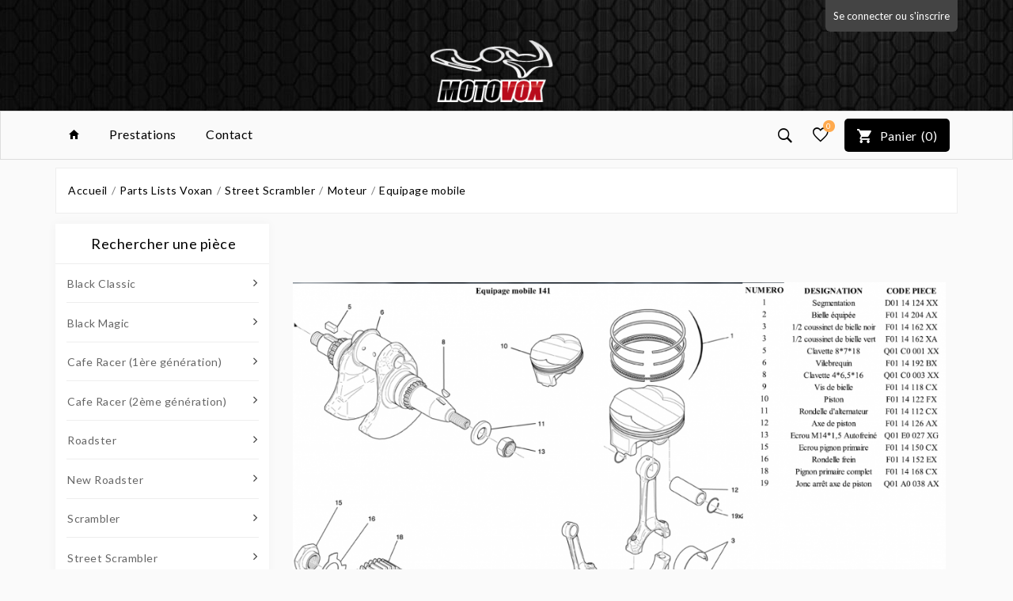

--- FILE ---
content_type: text/html; charset=utf-8
request_url: https://www.motovox.fr/520-equipage-mobile
body_size: 24524
content:
<!doctype html>
<html lang="fr">

  <head>
    
      
  <meta charset="utf-8">


  <meta http-equiv="x-ua-compatible" content="ie=edge">



  <title>Equipage mobile</title>
  <meta name="description" content="pour charger le pdf cliquez ici">
  <meta name="keywords" content="">
        <link rel="canonical" href="https://www.motovox.fr/520-equipage-mobile">
  


  <meta name="viewport" content="width=device-width, initial-scale=1">



  <link rel="icon" type="image/vnd.microsoft.icon" href="/img/favicon.ico?1562361007">
  <link rel="shortcut icon" type="image/x-icon" href="/img/favicon.ico?1562361007">



    <link rel="stylesheet" href="https://www.motovox.fr/themes/ttv_autopart_404/assets/cache/theme-f23fa736.css" type="text/css" media="all">




  

  <script type="text/javascript">
        var TTVCMSCUSTOMSETTING_BOTTOM_OPTION = "1";
        var TTVCMSCUSTOMSETTING_HOVER_IMG = "1";
        var TTVCMSCUSTOMSETTING_MAIN_MENU_STICKY = "0";
        var TTVCMSCUSTOMSETTING_VERTICAL_MENU_OPEN = "1";
        var TTVCMSCUSTOMSETTING_WOW_JS = "0";
        var TTVCMSFRONTSIDE_THEME_SETTING_SHOW = "0";
        var TTVCMSSLIDER_ANIMATION = "1";
        var TTVCMSSLIDER_PAUSE_ON_HOVER = "0";
        var TTVCMSSLIDER_SPEED = "2500";
        var TTVCMSSLIDER_WRAP = "1";
        var prestashop = {"cart":{"products":[],"totals":{"total":{"type":"total","label":"Total","amount":0,"value":"0,00\u00a0\u20ac"},"total_including_tax":{"type":"total","label":"Total TTC","amount":0,"value":"0,00\u00a0\u20ac"},"total_excluding_tax":{"type":"total","label":"Total HT :","amount":0,"value":"0,00\u00a0\u20ac"}},"subtotals":{"products":{"type":"products","label":"Sous-total","amount":0,"value":"0,00\u00a0\u20ac"},"discounts":null,"shipping":{"type":"shipping","label":"Livraison","amount":0,"value":"gratuit"},"tax":null},"products_count":0,"summary_string":"0 articles","vouchers":{"allowed":0,"added":[]},"discounts":[],"minimalPurchase":0,"minimalPurchaseRequired":""},"currency":{"name":"Euro","iso_code":"EUR","iso_code_num":"978","sign":"\u20ac"},"customer":{"lastname":null,"firstname":null,"email":null,"birthday":null,"newsletter":null,"newsletter_date_add":null,"optin":null,"website":null,"company":null,"siret":null,"ape":null,"is_logged":false,"gender":{"type":null,"name":null},"addresses":[]},"language":{"name":"Fran\u00e7ais (French)","iso_code":"fr","locale":"fr-FR","language_code":"fr","is_rtl":"0","date_format_lite":"d\/m\/Y","date_format_full":"d\/m\/Y H:i:s","id":1},"page":{"title":"","canonical":"https:\/\/www.motovox.fr\/520-equipage-mobile","meta":{"title":"Equipage mobile","description":"pour charger le pdf cliquez ici","keywords":"","robots":"index"},"page_name":"category","body_classes":{"lang-fr":true,"lang-rtl":false,"country-FR":true,"currency-EUR":true,"layout-left-column":true,"page-category":true,"tax-display-enabled":true,"category-id-520":true,"category-Equipage mobile":true,"category-id-parent-58":true,"category-depth-level-5":true},"admin_notifications":[]},"shop":{"name":"Motovox","logo":"\/img\/motovox-logo-1562361007.jpg","stores_icon":"\/img\/logo_stores.png","favicon":"\/img\/favicon.ico"},"urls":{"base_url":"https:\/\/www.motovox.fr\/","current_url":"https:\/\/www.motovox.fr\/520-equipage-mobile","shop_domain_url":"https:\/\/www.motovox.fr","img_ps_url":"https:\/\/www.motovox.fr\/img\/","img_cat_url":"https:\/\/www.motovox.fr\/img\/c\/","img_lang_url":"https:\/\/www.motovox.fr\/img\/l\/","img_prod_url":"https:\/\/www.motovox.fr\/img\/p\/","img_manu_url":"https:\/\/www.motovox.fr\/img\/m\/","img_sup_url":"https:\/\/www.motovox.fr\/img\/su\/","img_ship_url":"https:\/\/www.motovox.fr\/img\/s\/","img_store_url":"https:\/\/www.motovox.fr\/img\/st\/","img_col_url":"https:\/\/www.motovox.fr\/img\/co\/","img_url":"https:\/\/www.motovox.fr\/themes\/ttv_autopart_404\/assets\/img\/","css_url":"https:\/\/www.motovox.fr\/themes\/ttv_autopart_404\/assets\/css\/","js_url":"https:\/\/www.motovox.fr\/themes\/ttv_autopart_404\/assets\/js\/","pic_url":"https:\/\/www.motovox.fr\/upload\/","pages":{"address":"https:\/\/www.motovox.fr\/adresse","addresses":"https:\/\/www.motovox.fr\/adresses","authentication":"https:\/\/www.motovox.fr\/connexion","cart":"https:\/\/www.motovox.fr\/panier","category":"https:\/\/www.motovox.fr\/index.php?controller=category","cms":"https:\/\/www.motovox.fr\/index.php?controller=cms","contact":"https:\/\/www.motovox.fr\/nous-contacter","discount":"https:\/\/www.motovox.fr\/reduction","guest_tracking":"https:\/\/www.motovox.fr\/suivi-commande-invite","history":"https:\/\/www.motovox.fr\/historique-commandes","identity":"https:\/\/www.motovox.fr\/identite","index":"https:\/\/www.motovox.fr\/","my_account":"https:\/\/www.motovox.fr\/mon-compte","order_confirmation":"https:\/\/www.motovox.fr\/confirmation-commande","order_detail":"https:\/\/www.motovox.fr\/index.php?controller=order-detail","order_follow":"https:\/\/www.motovox.fr\/suivi-commande","order":"https:\/\/www.motovox.fr\/commande","order_return":"https:\/\/www.motovox.fr\/index.php?controller=order-return","order_slip":"https:\/\/www.motovox.fr\/avoirs","pagenotfound":"https:\/\/www.motovox.fr\/page-introuvable","password":"https:\/\/www.motovox.fr\/recuperation-mot-de-passe","pdf_invoice":"https:\/\/www.motovox.fr\/index.php?controller=pdf-invoice","pdf_order_return":"https:\/\/www.motovox.fr\/index.php?controller=pdf-order-return","pdf_order_slip":"https:\/\/www.motovox.fr\/index.php?controller=pdf-order-slip","prices_drop":"https:\/\/www.motovox.fr\/promotions","product":"https:\/\/www.motovox.fr\/index.php?controller=product","search":"https:\/\/www.motovox.fr\/recherche","sitemap":"https:\/\/www.motovox.fr\/sitemap","stores":"https:\/\/www.motovox.fr\/magasins","supplier":"https:\/\/www.motovox.fr\/fournisseur","register":"https:\/\/www.motovox.fr\/connexion?create_account=1","order_login":"https:\/\/www.motovox.fr\/commande?login=1"},"alternative_langs":{"fr":"https:\/\/www.motovox.fr\/520-equipage-mobile"},"theme_assets":"\/themes\/ttv_autopart_404\/assets\/","actions":{"logout":"https:\/\/www.motovox.fr\/?mylogout="},"no_picture_image":{"bySize":{"small_default":{"url":"https:\/\/www.motovox.fr\/img\/p\/fr-default-small_default.jpg","width":98,"height":98},"left_column_default":{"url":"https:\/\/www.motovox.fr\/img\/p\/fr-default-left_column_default.jpg","width":100,"height":105},"cart_default":{"url":"https:\/\/www.motovox.fr\/img\/p\/fr-default-cart_default.jpg","width":125,"height":125},"tab_category_product_default":{"url":"https:\/\/www.motovox.fr\/img\/p\/fr-default-tab_category_product_default.jpg","width":200,"height":200},"home_default":{"url":"https:\/\/www.motovox.fr\/img\/p\/fr-default-home_default.jpg","width":222,"height":232},"home_special_product_default":{"url":"https:\/\/www.motovox.fr\/img\/p\/fr-default-home_special_product_default.jpg","width":400,"height":450},"medium_default":{"url":"https:\/\/www.motovox.fr\/img\/p\/fr-default-medium_default.jpg","width":452,"height":452},"large_default":{"url":"https:\/\/www.motovox.fr\/img\/p\/fr-default-large_default.jpg","width":800,"height":800}},"small":{"url":"https:\/\/www.motovox.fr\/img\/p\/fr-default-small_default.jpg","width":98,"height":98},"medium":{"url":"https:\/\/www.motovox.fr\/img\/p\/fr-default-home_default.jpg","width":222,"height":232},"large":{"url":"https:\/\/www.motovox.fr\/img\/p\/fr-default-large_default.jpg","width":800,"height":800},"legend":""}},"configuration":{"display_taxes_label":true,"display_prices_tax_incl":true,"is_catalog":false,"show_prices":true,"opt_in":{"partner":false},"quantity_discount":{"type":"discount","label":"Remise"},"voucher_enabled":0,"return_enabled":0},"field_required":[],"breadcrumb":{"links":[{"title":"Accueil","url":"https:\/\/www.motovox.fr\/"},{"title":"Parts Lists Voxan","url":"https:\/\/www.motovox.fr\/8-parts-lists-voxan"},{"title":"Street Scrambler","url":"https:\/\/www.motovox.fr\/18-street-scrambler"},{"title":"Moteur","url":"https:\/\/www.motovox.fr\/58-moteur"},{"title":"Equipage mobile","url":"https:\/\/www.motovox.fr\/520-equipage-mobile"}],"count":5},"link":{"protocol_link":"https:\/\/","protocol_content":"https:\/\/"},"time":1769063757,"static_token":"e735527753d5b6c421918f5238674729","token":"5bd390e3661d2d8b640f2038c4a943d2"};
        var psemailsubscription_subscription = "https:\/\/www.motovox.fr\/module\/ps_emailsubscription\/subscription";
        var tvcms_setting = true;
      </script>



    <link rel="prefetch" href="https://www.paypal.com/sdk/js?components=marks,funding-eligibility&amp;client-id=AXjYFXWyb4xJCErTUDiFkzL0Ulnn-bMm4fal4G-1nQXQ1ZQxp06fOuE7naKUXGkq2TZpYSiI9xXbs4eo&amp;merchant-id=7CNYLUN3CRYUA&amp;currency=EUR&amp;intent=capture&amp;commit=false&amp;vault=false&amp;integration-date=2022-14-06&amp;disable-funding=bancontact,eps,giropay,ideal,mybank,p24,paylater,sofort" as="script">




  <!-- Start Custom Font Links -->
  <link rel="stylesheet" type="text/css" href="https://www.motovox.fr/themes/ttv_autopart_404/assets/css/fonts/ionicons.min.css">
  <link href="https://fonts.googleapis.com/css?family=Lato:100,300,400,700,900&amp;subset=latin-ext" rel="stylesheet">
  <link href="https://fonts.googleapis.com/css?family=Berkshire+Swash&amp;subset=latin-ext" rel="stylesheet">

  <!-- End Custom Font Links -->



  <!-- Start Theme Custom css File Link -->
  <link rel="stylesheet" type="text/css" href="https://www.motovox.fr/themes/ttv_autopart_404/assets/css/animation.css">
  <!-- End Theme Custom css File Link -->

  
      <link rel="stylesheet" type="text/css" href="https://www.motovox.fr/themes/ttv_autopart_404/assets/css/theme/theme_custom.css">
  



    
  </head>

  <body id="category" class="lang-fr country-fr currency-eur layout-left-column page-category tax-display-enabled category-id-520 category-equipage-mobile category-id-parent-58 category-depth-level-5" >

    
      
    

                

    <main>
              
      <div class="ttvcms-full-layout">

        

        
                  

        <header id="header">
          
            
  <div class="header-banner">
    
  </div>

<div class="ttvcms-header-nav-top">

  <nav class="header-nav container-fluid ttvcms-header-nav">
    <div class="container ttvheader-nav">
        <div class="row">
          <div class="ttvheadre-desktop-nav">
            <div class="hidden-md-down col-md-4 col-xs-12 ttvheader-nav-left">
              
            </div>
            <div class="col-sm-12 col-md-12 col-lg-8 col-xl-8 col-xs-12 right-nav ttvheader-nav-right">
             <div class="ttvheader-top-right-block-wrapper"> 
                <div id="_desktop_user_info" class="ttvcms-desktop-user-info">
  <div class="user-info" class="ttvdesktop-user-info">
          <a
        class="ttvdesktop-view-login"
        href="https://www.motovox.fr/mon-compte"
        title="Identifiez-vous"
        rel="nofollow"
      >
        <span class="hidden-md-down">Se connecter ou s'inscrire</span>
        
        <i class="ion-android-contact hidden-lg-up"></i>
      </a>
      </div>
</div>

             </div>   
            </div>
          </div>
        </div>
    </div>
  </nav>
  <div class="container-fluid hidden-md-up ttvcms-mobile-nav">
    <div class="container ttv-mobile-nav">
      <div class="ttvmobile-view-nav-wrapper">
        <div id="_mobile_contact_link" class="ttvmobile-view-contact"></div>
        
      </div>
    </div>
  </div>
  
  <div class="container-fluid hidden-lg-up ttvcmsmobile-view-header-top">
    <div class="container ttvmobile-view-header-top">
      <div class="ttvheader-top-mobile-view-menu-logo-icon">
         
        <div class="top-logo ttvmobile-logo" id="_mobile_logo"></div>
          
        </div>  
              
    </div>
  </div>
  <div class="container-fluid hidden-lg-up ttvcms-mobile-header-top">
    <div class="container ttv-mobile-header-top">
      <div class=" text-sm-center mobile ttvmobile-view-header-top-wrapper">
        <div class="ttvmobile-view-menu" id="menu-icon">
              <div class="ttvmobile-view-menu-icon">
                <i class="ion-android-menu ttvopen"></i>
                <i class="ion-android-close ttvclose"></i>
              </div>
            </div>
            <div id="mobile_top_menu_wrapper" class="hidden-lg-up  ttvcms-mobile-view-menu-dropdown" style="display:none;">
              <div class="js-top-menu mobile ttvmobile-view-menu-dropdown" id="_mobile_top_menu"></div>
              <div class="js-top-menu-bottom">
                <div id="_mobile_currency_selector" class="ttvmobile-view-currency"></div>
                <div id="_mobile_language_selector" class="ttmobile-view-language"></div>
                <script type="text/javascript">
var wishlistProductsIds='';
var baseDir ='https://www.motovox.fr/';
var static_token='e735527753d5b6c421918f5238674729';
var isLogged ='0';
var loggin_required='Vous devez être connecté pour gérer votre liste de souhaits.';
var added_to_wishlist ='Le produit a été ajouté avec succès à votre liste de souhaits.';
var mywishlist_url='https://www.motovox.fr/module/ttvcmswishlist/mywishlist';
    var isLoggedWishlist=false;
</script>

<div class="ttvcmsmobile-view-wishlist">
    <a class="wishtlist_top tvmobile-view-wishlist" href="https://www.motovox.fr/module/ttvcmswishlist/mywishlist">
        <i class="icon ion-heart"></i>
        <div class="tvmobile-view-wishlist-count">
            <span>( </span><span class="cart-wishlist-number tvmobile-view-wishlist-number">0</span><span> )</span>
        </div>
    </a>
</div>
 
                
              </div>
            </div>
             <div class="ttvmobile-view-right-block">
              <div class="ttvmobile-view-right-block-wrapper">
                 <div id="" class="search-widget ttvcmsheader-search" data-search-controller-url="//www.motovox.fr/recherche">
	<div class="ttvsearch-top-wrapper">
		<div class="ttvheader-sarch-display">
			<div class="ttvheader-search-display-icon">
				<div class="ttvsearch-open"></div>
			</div>
		</div>
		<div class="ttvserach-header-display-wrappper">
			<form method="get" action="//www.motovox.fr/recherche">
				<input type="hidden" name="controller" value="search" />
				
				
				<div class="ttvheader-top-search">
					<input type="text" name="s" class='ttvcmssearch-words'  placeholder="Recherchez notre catalogue" aria-label="Chercher"/>
					<div class='ttvsearch-result'></div>
				</div>
								<div class="ttvheader-top-search-wrapper">
					<button type="submit">
						<i class="ion-android-search"></i>
			      		<span class="ttvserach-name">Chercher</span>
					</button>
				</div>
			</form>
		</div>
	</div>
</div>
  
               <div class="ttvmobile-view-login" id="_mobile_user_info"></div>
                
                <div class="ttvmobile-view-shoping-cart" id="_mobile_cart"></div>
              </div>
          </div>
          <div class="clearfix"></div>
      </div>
    </div>
  </div>


  <div class="ttvcms-top-header-tag ttvcmsposition-block">
    
      <div class="header-top ttvcms-header-top container-fluid hidden-md-down">
        <div class="container ttvheader-top">
          <div class="ttvheader-top-wrapper">
            <div class="hidden-sm-down ttvheader-top-logo" id="_desktop_logo">
              <div class="col-md-3 col-xl-3 col-lg-3 ttvheader-top-logo-inner">
                <a href="https://www.motovox.fr/" class="ttvheader-top-logo-wrapper">
                  <img class="logo img-responsive" src="/img/motovox-logo-1562361007.jpg" alt="Motovox">
                </a>
              </div>
            </div>
          </div>
        </div>
        <div class="ttvcmsheader-top-menu-all-icon container-fluid">
          <div class="ttvheader-top-menu-all-icon container">
              <div class="ttvheader-top-all-category-search col-xl-12 col-lg-12 col-md-12">
                

<div class="col-xl-8 col-lg-8 col-md-12 col-xs-12 col-sm-12 ttvcmsheader-top-main-menu  hidden-sm-down ">
  <div class="menu js-top-menu position-static ttvdesktop-view-menu" id="_desktop_top_menu">
    
          <ul class="top-menu ttvheader-top-main-menu" id="top-menu" data-depth="0">
                 <li class=" ttvmain-menu-wrapper">
            <a href="https://www.motovox.fr/" class="">
              <i class="ion-android-home"></i>
                          </a>
          </li>
                
                    <li class="category ttvmain-menu-wrapper" id="category-11">
                          <a
                class="dropdown-item"
                href="https://www.motovox.fr/11-black-classic" data-depth="0"
                              >
                                                                      <span class="float-xs-right hidden-lg-up ttvmobile-menu-dropdown-icon">
                    <span data-target="#top_sub_menu_32697" data-toggle="collapse" class="navbar-toggler collapse-icons">
                      <i class="ion-ios-arrow-down add"></i>
                      <i class="ion-ios-arrow-up remove"></i>
                    </span>
                  </span>
                
                Black Classic

                                  <i class='ion-chevron-down ttvhorizontal-menu-drop-down-icon hidden-md-down'></i>
                
              </a>
                            <div  class="popover sub-menu js-sub-menu collapse ttvmain-menu-sub-menu" id="top_sub_menu_32697">
                
          <ul class="top-menu ttvheader-top-main-menu"  data-depth="1">
                
                    <li class="category ttvmain-menu-wrapper" id="category-21">
                          <a
                class="dropdown-item dropdown-submenu"
                href="https://www.motovox.fr/21-carrosserie" data-depth="1"
                              >
                                                                      <span class="float-xs-right hidden-lg-up ttvmobile-menu-dropdown-icon">
                    <span data-target="#top_sub_menu_30038" data-toggle="collapse" class="navbar-toggler collapse-icons">
                      <i class="ion-ios-arrow-down add"></i>
                      <i class="ion-ios-arrow-up remove"></i>
                    </span>
                  </span>
                
                Carrosserie

                                  <i class='ion-chevron-down ttvhorizontal-menu-drop-down-icon hidden-md-down'></i>
                
              </a>
                            <div  class="collapse" id="top_sub_menu_30038">
                
          <ul class="top-menu ttvheader-top-main-menu"  data-depth="2">
                
                    <li class="category ttvmain-menu-wrapper" id="category-81">
                          <a
                class="dropdown-item"
                href="https://www.motovox.fr/81-bavette-arriere" data-depth="2"
                              >
                
                Bavette arrière

                
              </a>
                          </li>
                    <li class="category ttvmain-menu-wrapper" id="category-82">
                          <a
                class="dropdown-item"
                href="https://www.motovox.fr/82-garde-boue" data-depth="2"
                              >
                
                Garde boue

                
              </a>
                          </li>
                    <li class="category ttvmain-menu-wrapper" id="category-83">
                          <a
                class="dropdown-item"
                href="https://www.motovox.fr/83-reservoir-et-selle" data-depth="2"
                              >
                
                Réservoir et Selle

                
              </a>
                          </li>
              </ul>
    
                              </div>
                          </li>
                    <li class="category ttvmain-menu-wrapper" id="category-22">
                          <a
                class="dropdown-item dropdown-submenu"
                href="https://www.motovox.fr/22-electricite" data-depth="1"
                              >
                                                                      <span class="float-xs-right hidden-lg-up ttvmobile-menu-dropdown-icon">
                    <span data-target="#top_sub_menu_84113" data-toggle="collapse" class="navbar-toggler collapse-icons">
                      <i class="ion-ios-arrow-down add"></i>
                      <i class="ion-ios-arrow-up remove"></i>
                    </span>
                  </span>
                
                Electricité

                                  <i class='ion-chevron-down ttvhorizontal-menu-drop-down-icon hidden-md-down'></i>
                
              </a>
                            <div  class="collapse" id="top_sub_menu_84113">
                
          <ul class="top-menu ttvheader-top-main-menu"  data-depth="2">
                
                    <li class="category ttvmain-menu-wrapper" id="category-84">
                          <a
                class="dropdown-item"
                href="https://www.motovox.fr/84-alternateur" data-depth="2"
                              >
                
                Alternateur

                
              </a>
                          </li>
                    <li class="category ttvmain-menu-wrapper" id="category-85">
                          <a
                class="dropdown-item"
                href="https://www.motovox.fr/85-demarreur-" data-depth="2"
                              >
                
                Démarreur 

                
              </a>
                          </li>
                    <li class="category ttvmain-menu-wrapper" id="category-86">
                          <a
                class="dropdown-item"
                href="https://www.motovox.fr/86-eclairage-avant" data-depth="2"
                              >
                
                Eclairage avant

                
              </a>
                          </li>
                    <li class="category ttvmain-menu-wrapper" id="category-87">
                          <a
                class="dropdown-item"
                href="https://www.motovox.fr/87-faisceau-chassis-" data-depth="2"
                              >
                
                Faisceau chassis 

                
              </a>
                          </li>
                    <li class="category ttvmain-menu-wrapper" id="category-88">
                          <a
                class="dropdown-item"
                href="https://www.motovox.fr/88-faisceau-moteur" data-depth="2"
                              >
                
                Faisceau moteur

                
              </a>
                          </li>
                    <li class="category ttvmain-menu-wrapper" id="category-89">
                          <a
                class="dropdown-item"
                href="https://www.motovox.fr/89-tableau-de-bord" data-depth="2"
                              >
                
                Tableau de bord

                
              </a>
                          </li>
              </ul>
    
                              </div>
                          </li>
                    <li class="category ttvmain-menu-wrapper" id="category-23">
                          <a
                class="dropdown-item dropdown-submenu"
                href="https://www.motovox.fr/23-moteur" data-depth="1"
                              >
                                                                      <span class="float-xs-right hidden-lg-up ttvmobile-menu-dropdown-icon">
                    <span data-target="#top_sub_menu_95751" data-toggle="collapse" class="navbar-toggler collapse-icons">
                      <i class="ion-ios-arrow-down add"></i>
                      <i class="ion-ios-arrow-up remove"></i>
                    </span>
                  </span>
                
                Moteur

                                  <i class='ion-chevron-down ttvhorizontal-menu-drop-down-icon hidden-md-down'></i>
                
              </a>
                            <div  class="collapse" id="top_sub_menu_95751">
                
          <ul class="top-menu ttvheader-top-main-menu"  data-depth="2">
                
                    <li class="category ttvmain-menu-wrapper" id="category-90">
                          <a
                class="dropdown-item"
                href="https://www.motovox.fr/90-admission" data-depth="2"
                              >
                
                Admission

                
              </a>
                          </li>
                    <li class="category ttvmain-menu-wrapper" id="category-91">
                          <a
                class="dropdown-item"
                href="https://www.motovox.fr/91-boite-a-air" data-depth="2"
                              >
                
                Boite à air

                
              </a>
                          </li>
                    <li class="category ttvmain-menu-wrapper" id="category-92">
                          <a
                class="dropdown-item"
                href="https://www.motovox.fr/92-boite-de-vitesse" data-depth="2"
                              >
                
                Boite de vitesse

                
              </a>
                          </li>
                    <li class="category ttvmain-menu-wrapper" id="category-93">
                          <a
                class="dropdown-item"
                href="https://www.motovox.fr/93-carter-d-alternateur" data-depth="2"
                              >
                
                Carter d&#039;alternateur

                
              </a>
                          </li>
                    <li class="category ttvmain-menu-wrapper" id="category-94">
                          <a
                class="dropdown-item"
                href="https://www.motovox.fr/94-carter-droit" data-depth="2"
                              >
                
                Carter droit

                
              </a>
                          </li>
                    <li class="category ttvmain-menu-wrapper" id="category-95">
                          <a
                class="dropdown-item"
                href="https://www.motovox.fr/95-carter-d-embrayage" data-depth="2"
                              >
                
                Carter d&#039;embrayage

                
              </a>
                          </li>
                    <li class="category ttvmain-menu-wrapper" id="category-96">
                          <a
                class="dropdown-item"
                href="https://www.motovox.fr/96-carter-gauche" data-depth="2"
                              >
                
                Carter gauche

                
              </a>
                          </li>
                    <li class="category ttvmain-menu-wrapper" id="category-97">
                          <a
                class="dropdown-item"
                href="https://www.motovox.fr/97-culasse-arriere" data-depth="2"
                              >
                
                Culasse arrière

                
              </a>
                          </li>
                    <li class="category ttvmain-menu-wrapper" id="category-98">
                          <a
                class="dropdown-item"
                href="https://www.motovox.fr/98-culasse-avant" data-depth="2"
                              >
                
                Culasse avant

                
              </a>
                          </li>
                    <li class="category ttvmain-menu-wrapper" id="category-99">
                          <a
                class="dropdown-item"
                href="https://www.motovox.fr/99-cylindre" data-depth="2"
                              >
                
                Cylindre

                
              </a>
                          </li>
                    <li class="category ttvmain-menu-wrapper" id="category-100">
                          <a
                class="dropdown-item"
                href="https://www.motovox.fr/100-distribution" data-depth="2"
                              >
                
                Distribution

                
              </a>
                          </li>
                    <li class="category ttvmain-menu-wrapper" id="category-101">
                          <a
                class="dropdown-item"
                href="https://www.motovox.fr/101-embrayage" data-depth="2"
                              >
                
                Embrayage

                
              </a>
                          </li>
                    <li class="category ttvmain-menu-wrapper" id="category-102">
                          <a
                class="dropdown-item"
                href="https://www.motovox.fr/102-equipage-mobile" data-depth="2"
                              >
                
                Equipage mobile

                
              </a>
                          </li>
                    <li class="category ttvmain-menu-wrapper" id="category-103">
                          <a
                class="dropdown-item"
                href="https://www.motovox.fr/103-mecanisme-de-selection" data-depth="2"
                              >
                
                Mécanisme de sélection

                
              </a>
                          </li>
                    <li class="category ttvmain-menu-wrapper" id="category-104">
                          <a
                class="dropdown-item"
                href="https://www.motovox.fr/104-pompe-a-eau" data-depth="2"
                              >
                
                Pompe à eau

                
              </a>
                          </li>
                    <li class="category ttvmain-menu-wrapper" id="category-105">
                          <a
                class="dropdown-item"
                href="https://www.motovox.fr/105-pompe-a-" data-depth="2"
                              >
                
                Pompe à huile

                
              </a>
                          </li>
              </ul>
    
                              </div>
                          </li>
                    <li class="category ttvmain-menu-wrapper" id="category-24">
                          <a
                class="dropdown-item dropdown-submenu"
                href="https://www.motovox.fr/24-partie-cycle" data-depth="1"
                              >
                                                                      <span class="float-xs-right hidden-lg-up ttvmobile-menu-dropdown-icon">
                    <span data-target="#top_sub_menu_93697" data-toggle="collapse" class="navbar-toggler collapse-icons">
                      <i class="ion-ios-arrow-down add"></i>
                      <i class="ion-ios-arrow-up remove"></i>
                    </span>
                  </span>
                
                Partie Cycle

                                  <i class='ion-chevron-down ttvhorizontal-menu-drop-down-icon hidden-md-down'></i>
                
              </a>
                            <div  class="collapse" id="top_sub_menu_93697">
                
          <ul class="top-menu ttvheader-top-main-menu"  data-depth="2">
                
                    <li class="category ttvmain-menu-wrapper" id="category-106">
                          <a
                class="dropdown-item"
                href="https://www.motovox.fr/106-amortisseur" data-depth="2"
                              >
                
                Amortisseur

                
              </a>
                          </li>
                    <li class="category ttvmain-menu-wrapper" id="category-107">
                          <a
                class="dropdown-item"
                href="https://www.motovox.fr/107-boucle-arriere" data-depth="2"
                              >
                
                Boucle arrière

                
              </a>
                          </li>
                    <li class="category ttvmain-menu-wrapper" id="category-108">
                          <a
                class="dropdown-item"
                href="https://www.motovox.fr/108-bras-oscillant" data-depth="2"
                              >
                
                Bras oscillant

                
              </a>
                          </li>
                    <li class="category ttvmain-menu-wrapper" id="category-109">
                          <a
                class="dropdown-item"
                href="https://www.motovox.fr/109-cadre" data-depth="2"
                              >
                
                Cadre

                
              </a>
                          </li>
                    <li class="category ttvmain-menu-wrapper" id="category-110">
                          <a
                class="dropdown-item"
                href="https://www.motovox.fr/110-colonne-de-direction" data-depth="2"
                              >
                
                Colonne de direction

                
              </a>
                          </li>
                    <li class="category ttvmain-menu-wrapper" id="category-111">
                          <a
                class="dropdown-item"
                href="https://www.motovox.fr/111-commande-de-selection" data-depth="2"
                              >
                
                Commande de sélection

                
              </a>
                          </li>
                    <li class="category ttvmain-menu-wrapper" id="category-112">
                          <a
                class="dropdown-item"
                href="https://www.motovox.fr/112-fourche" data-depth="2"
                              >
                
                Fourche

                
              </a>
                          </li>
                    <li class="category ttvmain-menu-wrapper" id="category-113">
                          <a
                class="dropdown-item"
                href="https://www.motovox.fr/113-frein-arriere" data-depth="2"
                              >
                
                Frein arrière

                
              </a>
                          </li>
                    <li class="category ttvmain-menu-wrapper" id="category-114">
                          <a
                class="dropdown-item"
                href="https://www.motovox.fr/114-frein-avant" data-depth="2"
                              >
                
                Frein avant

                
              </a>
                          </li>
                    <li class="category ttvmain-menu-wrapper" id="category-115">
                          <a
                class="dropdown-item"
                href="https://www.motovox.fr/115-guidon" data-depth="2"
                              >
                
                Guidon

                
              </a>
                          </li>
                    <li class="category ttvmain-menu-wrapper" id="category-116">
                          <a
                class="dropdown-item"
                href="https://www.motovox.fr/116-maitre-cylindre-embrayage" data-depth="2"
                              >
                
                Maitre cylindre embrayage

                
              </a>
                          </li>
                    <li class="category ttvmain-menu-wrapper" id="category-117">
                          <a
                class="dropdown-item"
                href="https://www.motovox.fr/117-platine-droite" data-depth="2"
                              >
                
                Platine droite

                
              </a>
                          </li>
                    <li class="category ttvmain-menu-wrapper" id="category-118">
                          <a
                class="dropdown-item"
                href="https://www.motovox.fr/118-platine-gauche" data-depth="2"
                              >
                
                Platine gauche

                
              </a>
                          </li>
                    <li class="category ttvmain-menu-wrapper" id="category-119">
                          <a
                class="dropdown-item"
                href="https://www.motovox.fr/119-roue-arriere" data-depth="2"
                              >
                
                Roue arrière

                
              </a>
                          </li>
                    <li class="category ttvmain-menu-wrapper" id="category-120">
                          <a
                class="dropdown-item"
                href="https://www.motovox.fr/120-roue-avant" data-depth="2"
                              >
                
                Roue avant

                
              </a>
                          </li>
              </ul>
    
                              </div>
                          </li>
                    <li class="category ttvmain-menu-wrapper" id="category-25">
                          <a
                class="dropdown-item dropdown-submenu"
                href="https://www.motovox.fr/25-peripheriques" data-depth="1"
                              >
                                                                      <span class="float-xs-right hidden-lg-up ttvmobile-menu-dropdown-icon">
                    <span data-target="#top_sub_menu_68521" data-toggle="collapse" class="navbar-toggler collapse-icons">
                      <i class="ion-ios-arrow-down add"></i>
                      <i class="ion-ios-arrow-up remove"></i>
                    </span>
                  </span>
                
                Périphériques

                                  <i class='ion-chevron-down ttvhorizontal-menu-drop-down-icon hidden-md-down'></i>
                
              </a>
                            <div  class="collapse" id="top_sub_menu_68521">
                
          <ul class="top-menu ttvheader-top-main-menu"  data-depth="2">
                
                    <li class="category ttvmain-menu-wrapper" id="category-121">
                          <a
                class="dropdown-item"
                href="https://www.motovox.fr/121-circuit-de-refroidissement" data-depth="2"
                              >
                
                Circuit de refroidissement

                
              </a>
                          </li>
                    <li class="category ttvmain-menu-wrapper" id="category-122">
                          <a
                class="dropdown-item"
                href="https://www.motovox.fr/122-echappement" data-depth="2"
                              >
                
                Echappement

                
              </a>
                          </li>
                    <li class="category ttvmain-menu-wrapper" id="category-123">
                          <a
                class="dropdown-item"
                href="https://www.motovox.fr/123-kit-serrure" data-depth="2"
                              >
                
                Kit serrure

                
              </a>
                          </li>
                    <li class="category ttvmain-menu-wrapper" id="category-124">
                          <a
                class="dropdown-item"
                href="https://www.motovox.fr/124-reservoir-et-circuit-carburant" data-depth="2"
                              >
                
                Réservoir et circuit carburant

                
              </a>
                          </li>
                    <li class="category ttvmain-menu-wrapper" id="category-125">
                          <a
                class="dropdown-item"
                href="https://www.motovox.fr/125-support-accessoires" data-depth="2"
                              >
                
                Support accessoires

                
              </a>
                          </li>
              </ul>
    
                              </div>
                          </li>
              </ul>
    
                                                                </div>
                          </li>
                    <li class="category ttvmain-menu-wrapper" id="category-12">
                          <a
                class="dropdown-item"
                href="https://www.motovox.fr/12-black-magic" data-depth="0"
                              >
                                                                      <span class="float-xs-right hidden-lg-up ttvmobile-menu-dropdown-icon">
                    <span data-target="#top_sub_menu_21211" data-toggle="collapse" class="navbar-toggler collapse-icons">
                      <i class="ion-ios-arrow-down add"></i>
                      <i class="ion-ios-arrow-up remove"></i>
                    </span>
                  </span>
                
                Black Magic

                                  <i class='ion-chevron-down ttvhorizontal-menu-drop-down-icon hidden-md-down'></i>
                
              </a>
                            <div  class="popover sub-menu js-sub-menu collapse ttvmain-menu-sub-menu" id="top_sub_menu_21211">
                
          <ul class="top-menu ttvheader-top-main-menu"  data-depth="1">
                
                    <li class="category ttvmain-menu-wrapper" id="category-26">
                          <a
                class="dropdown-item dropdown-submenu"
                href="https://www.motovox.fr/26-carrosserie" data-depth="1"
                              >
                                                                      <span class="float-xs-right hidden-lg-up ttvmobile-menu-dropdown-icon">
                    <span data-target="#top_sub_menu_3787" data-toggle="collapse" class="navbar-toggler collapse-icons">
                      <i class="ion-ios-arrow-down add"></i>
                      <i class="ion-ios-arrow-up remove"></i>
                    </span>
                  </span>
                
                Carrosserie

                                  <i class='ion-chevron-down ttvhorizontal-menu-drop-down-icon hidden-md-down'></i>
                
              </a>
                            <div  class="collapse" id="top_sub_menu_3787">
                
          <ul class="top-menu ttvheader-top-main-menu"  data-depth="2">
                
                    <li class="category ttvmain-menu-wrapper" id="category-126">
                          <a
                class="dropdown-item"
                href="https://www.motovox.fr/126-bavette-arriere" data-depth="2"
                              >
                
                Bavette arrière

                
              </a>
                          </li>
                    <li class="category ttvmain-menu-wrapper" id="category-127">
                          <a
                class="dropdown-item"
                href="https://www.motovox.fr/127-garde-boue" data-depth="2"
                              >
                
                Garde boue

                
              </a>
                          </li>
                    <li class="category ttvmain-menu-wrapper" id="category-128">
                          <a
                class="dropdown-item"
                href="https://www.motovox.fr/128-reservoir-et-selle" data-depth="2"
                              >
                
                Réservoir et Selle

                
              </a>
                          </li>
              </ul>
    
                              </div>
                          </li>
                    <li class="category ttvmain-menu-wrapper" id="category-27">
                          <a
                class="dropdown-item dropdown-submenu"
                href="https://www.motovox.fr/27-electricite" data-depth="1"
                              >
                                                                      <span class="float-xs-right hidden-lg-up ttvmobile-menu-dropdown-icon">
                    <span data-target="#top_sub_menu_17510" data-toggle="collapse" class="navbar-toggler collapse-icons">
                      <i class="ion-ios-arrow-down add"></i>
                      <i class="ion-ios-arrow-up remove"></i>
                    </span>
                  </span>
                
                Electricité

                                  <i class='ion-chevron-down ttvhorizontal-menu-drop-down-icon hidden-md-down'></i>
                
              </a>
                            <div  class="collapse" id="top_sub_menu_17510">
                
          <ul class="top-menu ttvheader-top-main-menu"  data-depth="2">
                
                    <li class="category ttvmain-menu-wrapper" id="category-129">
                          <a
                class="dropdown-item"
                href="https://www.motovox.fr/129-alternateur" data-depth="2"
                              >
                
                Alternateur

                
              </a>
                          </li>
                    <li class="category ttvmain-menu-wrapper" id="category-130">
                          <a
                class="dropdown-item"
                href="https://www.motovox.fr/130-demarreur" data-depth="2"
                              >
                
                Démarreur 

                
              </a>
                          </li>
                    <li class="category ttvmain-menu-wrapper" id="category-131">
                          <a
                class="dropdown-item"
                href="https://www.motovox.fr/131-eclairage-avant" data-depth="2"
                              >
                
                Eclairage avant

                
              </a>
                          </li>
                    <li class="category ttvmain-menu-wrapper" id="category-132">
                          <a
                class="dropdown-item"
                href="https://www.motovox.fr/132-faisceau-chassis" data-depth="2"
                              >
                
                Faisceau chassis 

                
              </a>
                          </li>
                    <li class="category ttvmain-menu-wrapper" id="category-133">
                          <a
                class="dropdown-item"
                href="https://www.motovox.fr/133-faisceau-moteur" data-depth="2"
                              >
                
                Faisceau moteur

                
              </a>
                          </li>
                    <li class="category ttvmain-menu-wrapper" id="category-134">
                          <a
                class="dropdown-item"
                href="https://www.motovox.fr/134-tableau-de-bord" data-depth="2"
                              >
                
                Tableau de bord

                
              </a>
                          </li>
              </ul>
    
                              </div>
                          </li>
                    <li class="category ttvmain-menu-wrapper" id="category-28">
                          <a
                class="dropdown-item dropdown-submenu"
                href="https://www.motovox.fr/28-moteur" data-depth="1"
                              >
                                                                      <span class="float-xs-right hidden-lg-up ttvmobile-menu-dropdown-icon">
                    <span data-target="#top_sub_menu_30526" data-toggle="collapse" class="navbar-toggler collapse-icons">
                      <i class="ion-ios-arrow-down add"></i>
                      <i class="ion-ios-arrow-up remove"></i>
                    </span>
                  </span>
                
                Moteur

                                  <i class='ion-chevron-down ttvhorizontal-menu-drop-down-icon hidden-md-down'></i>
                
              </a>
                            <div  class="collapse" id="top_sub_menu_30526">
                
          <ul class="top-menu ttvheader-top-main-menu"  data-depth="2">
                
                    <li class="category ttvmain-menu-wrapper" id="category-135">
                          <a
                class="dropdown-item"
                href="https://www.motovox.fr/135-admission" data-depth="2"
                              >
                
                Admission

                
              </a>
                          </li>
                    <li class="category ttvmain-menu-wrapper" id="category-136">
                          <a
                class="dropdown-item"
                href="https://www.motovox.fr/136-boite-a-air" data-depth="2"
                              >
                
                Boite à air

                
              </a>
                          </li>
                    <li class="category ttvmain-menu-wrapper" id="category-137">
                          <a
                class="dropdown-item"
                href="https://www.motovox.fr/137-boite-de-vitesse" data-depth="2"
                              >
                
                Boite de vitesse

                
              </a>
                          </li>
                    <li class="category ttvmain-menu-wrapper" id="category-138">
                          <a
                class="dropdown-item"
                href="https://www.motovox.fr/138-carter-d-alternateur" data-depth="2"
                              >
                
                Carter d&#039;alternateur

                
              </a>
                          </li>
                    <li class="category ttvmain-menu-wrapper" id="category-139">
                          <a
                class="dropdown-item"
                href="https://www.motovox.fr/139-carter-dr" data-depth="2"
                              >
                
                Carter droit

                
              </a>
                          </li>
                    <li class="category ttvmain-menu-wrapper" id="category-140">
                          <a
                class="dropdown-item"
                href="https://www.motovox.fr/140-carter-d-embrayage" data-depth="2"
                              >
                
                Carter d&#039;embrayage

                
              </a>
                          </li>
                    <li class="category ttvmain-menu-wrapper" id="category-141">
                          <a
                class="dropdown-item"
                href="https://www.motovox.fr/141-carter-gauche" data-depth="2"
                              >
                
                Carter gauche

                
              </a>
                          </li>
                    <li class="category ttvmain-menu-wrapper" id="category-142">
                          <a
                class="dropdown-item"
                href="https://www.motovox.fr/142-culasse-arriere" data-depth="2"
                              >
                
                Culasse arrière

                
              </a>
                          </li>
                    <li class="category ttvmain-menu-wrapper" id="category-143">
                          <a
                class="dropdown-item"
                href="https://www.motovox.fr/143-culasse-avant" data-depth="2"
                              >
                
                Culasse avant

                
              </a>
                          </li>
                    <li class="category ttvmain-menu-wrapper" id="category-144">
                          <a
                class="dropdown-item"
                href="https://www.motovox.fr/144-cylindre" data-depth="2"
                              >
                
                Cylindre

                
              </a>
                          </li>
                    <li class="category ttvmain-menu-wrapper" id="category-145">
                          <a
                class="dropdown-item"
                href="https://www.motovox.fr/145-distribution" data-depth="2"
                              >
                
                Distribution

                
              </a>
                          </li>
                    <li class="category ttvmain-menu-wrapper" id="category-146">
                          <a
                class="dropdown-item"
                href="https://www.motovox.fr/146-embrayage" data-depth="2"
                              >
                
                Embrayage

                
              </a>
                          </li>
                    <li class="category ttvmain-menu-wrapper" id="category-147">
                          <a
                class="dropdown-item"
                href="https://www.motovox.fr/147-equipage-mobile" data-depth="2"
                              >
                
                Equipage mobile

                
              </a>
                          </li>
                    <li class="category ttvmain-menu-wrapper" id="category-148">
                          <a
                class="dropdown-item"
                href="https://www.motovox.fr/148-mecanisme-de-selection" data-depth="2"
                              >
                
                Mécanisme de sélection

                
              </a>
                          </li>
                    <li class="category ttvmain-menu-wrapper" id="category-149">
                          <a
                class="dropdown-item"
                href="https://www.motovox.fr/149-pompe-a-eau" data-depth="2"
                              >
                
                Pompe à eau

                
              </a>
                          </li>
                    <li class="category ttvmain-menu-wrapper" id="category-150">
                          <a
                class="dropdown-item"
                href="https://www.motovox.fr/150-pompe-a-huile" data-depth="2"
                              >
                
                Pompe à huile

                
              </a>
                          </li>
              </ul>
    
                              </div>
                          </li>
                    <li class="category ttvmain-menu-wrapper" id="category-29">
                          <a
                class="dropdown-item dropdown-submenu"
                href="https://www.motovox.fr/29-partie-cycle" data-depth="1"
                              >
                                                                      <span class="float-xs-right hidden-lg-up ttvmobile-menu-dropdown-icon">
                    <span data-target="#top_sub_menu_34736" data-toggle="collapse" class="navbar-toggler collapse-icons">
                      <i class="ion-ios-arrow-down add"></i>
                      <i class="ion-ios-arrow-up remove"></i>
                    </span>
                  </span>
                
                Partie Cycle

                                  <i class='ion-chevron-down ttvhorizontal-menu-drop-down-icon hidden-md-down'></i>
                
              </a>
                            <div  class="collapse" id="top_sub_menu_34736">
                
          <ul class="top-menu ttvheader-top-main-menu"  data-depth="2">
                
                    <li class="category ttvmain-menu-wrapper" id="category-151">
                          <a
                class="dropdown-item"
                href="https://www.motovox.fr/151-amortisseur" data-depth="2"
                              >
                
                Amortisseur

                
              </a>
                          </li>
                    <li class="category ttvmain-menu-wrapper" id="category-152">
                          <a
                class="dropdown-item"
                href="https://www.motovox.fr/152-boucle-arriere" data-depth="2"
                              >
                
                Boucle arrière

                
              </a>
                          </li>
                    <li class="category ttvmain-menu-wrapper" id="category-153">
                          <a
                class="dropdown-item"
                href="https://www.motovox.fr/153-bras-oscillant" data-depth="2"
                              >
                
                Bras oscillant

                
              </a>
                          </li>
                    <li class="category ttvmain-menu-wrapper" id="category-154">
                          <a
                class="dropdown-item"
                href="https://www.motovox.fr/154-cadre" data-depth="2"
                              >
                
                Cadre

                
              </a>
                          </li>
                    <li class="category ttvmain-menu-wrapper" id="category-155">
                          <a
                class="dropdown-item"
                href="https://www.motovox.fr/155-colonne-de-direction" data-depth="2"
                              >
                
                Colonne de direction

                
              </a>
                          </li>
                    <li class="category ttvmain-menu-wrapper" id="category-156">
                          <a
                class="dropdown-item"
                href="https://www.motovox.fr/156-commande-de-selection" data-depth="2"
                              >
                
                Commande de sélection

                
              </a>
                          </li>
                    <li class="category ttvmain-menu-wrapper" id="category-157">
                          <a
                class="dropdown-item"
                href="https://www.motovox.fr/157-fourche" data-depth="2"
                              >
                
                Fourche

                
              </a>
                          </li>
                    <li class="category ttvmain-menu-wrapper" id="category-158">
                          <a
                class="dropdown-item"
                href="https://www.motovox.fr/158-frein-arriere" data-depth="2"
                              >
                
                Frein arrière

                
              </a>
                          </li>
                    <li class="category ttvmain-menu-wrapper" id="category-159">
                          <a
                class="dropdown-item"
                href="https://www.motovox.fr/159-frein-avant" data-depth="2"
                              >
                
                Frein avant

                
              </a>
                          </li>
                    <li class="category ttvmain-menu-wrapper" id="category-160">
                          <a
                class="dropdown-item"
                href="https://www.motovox.fr/160-guidon" data-depth="2"
                              >
                
                Guidon

                
              </a>
                          </li>
                    <li class="category ttvmain-menu-wrapper" id="category-161">
                          <a
                class="dropdown-item"
                href="https://www.motovox.fr/161-maitre-cylindre-embraya" data-depth="2"
                              >
                
                Maitre cylindre embrayage

                
              </a>
                          </li>
                    <li class="category ttvmain-menu-wrapper" id="category-162">
                          <a
                class="dropdown-item"
                href="https://www.motovox.fr/162-roue-arriere" data-depth="2"
                              >
                
                Roue arrière

                
              </a>
                          </li>
                    <li class="category ttvmain-menu-wrapper" id="category-163">
                          <a
                class="dropdown-item"
                href="https://www.motovox.fr/163-roue-avant" data-depth="2"
                              >
                
                Roue avant

                
              </a>
                          </li>
              </ul>
    
                              </div>
                          </li>
                    <li class="category ttvmain-menu-wrapper" id="category-30">
                          <a
                class="dropdown-item dropdown-submenu"
                href="https://www.motovox.fr/30-peripheriques" data-depth="1"
                              >
                                                                      <span class="float-xs-right hidden-lg-up ttvmobile-menu-dropdown-icon">
                    <span data-target="#top_sub_menu_29269" data-toggle="collapse" class="navbar-toggler collapse-icons">
                      <i class="ion-ios-arrow-down add"></i>
                      <i class="ion-ios-arrow-up remove"></i>
                    </span>
                  </span>
                
                Périphériques

                                  <i class='ion-chevron-down ttvhorizontal-menu-drop-down-icon hidden-md-down'></i>
                
              </a>
                            <div  class="collapse" id="top_sub_menu_29269">
                
          <ul class="top-menu ttvheader-top-main-menu"  data-depth="2">
                
                    <li class="category ttvmain-menu-wrapper" id="category-164">
                          <a
                class="dropdown-item"
                href="https://www.motovox.fr/164-circuit-de-refroidissemen" data-depth="2"
                              >
                
                Circuit de refroidissement

                
              </a>
                          </li>
                    <li class="category ttvmain-menu-wrapper" id="category-165">
                          <a
                class="dropdown-item"
                href="https://www.motovox.fr/165-echappement" data-depth="2"
                              >
                
                Echappement

                
              </a>
                          </li>
                    <li class="category ttvmain-menu-wrapper" id="category-166">
                          <a
                class="dropdown-item"
                href="https://www.motovox.fr/166-kit-serrure" data-depth="2"
                              >
                
                Kit serrure

                
              </a>
                          </li>
                    <li class="category ttvmain-menu-wrapper" id="category-167">
                          <a
                class="dropdown-item"
                href="https://www.motovox.fr/167-re" data-depth="2"
                              >
                
                Réservoir et circuit carburant

                
              </a>
                          </li>
                    <li class="category ttvmain-menu-wrapper" id="category-168">
                          <a
                class="dropdown-item"
                href="https://www.motovox.fr/168-support-accessoires" data-depth="2"
                              >
                
                Support accessoires

                
              </a>
                          </li>
              </ul>
    
                              </div>
                          </li>
              </ul>
    
                                                                </div>
                          </li>
                    <li class="category ttvmain-menu-wrapper" id="category-13">
                          <a
                class="dropdown-item"
                href="https://www.motovox.fr/13-cafe-racer-1ere-generation" data-depth="0"
                              >
                                                                      <span class="float-xs-right hidden-lg-up ttvmobile-menu-dropdown-icon">
                    <span data-target="#top_sub_menu_597" data-toggle="collapse" class="navbar-toggler collapse-icons">
                      <i class="ion-ios-arrow-down add"></i>
                      <i class="ion-ios-arrow-up remove"></i>
                    </span>
                  </span>
                
                Cafe Racer (1ère génération)

                                  <i class='ion-chevron-down ttvhorizontal-menu-drop-down-icon hidden-md-down'></i>
                
              </a>
                            <div  class="popover sub-menu js-sub-menu collapse ttvmain-menu-sub-menu" id="top_sub_menu_597">
                
          <ul class="top-menu ttvheader-top-main-menu"  data-depth="1">
                
                    <li class="category ttvmain-menu-wrapper" id="category-31">
                          <a
                class="dropdown-item dropdown-submenu"
                href="https://www.motovox.fr/31-carrosserie" data-depth="1"
                              >
                                                                      <span class="float-xs-right hidden-lg-up ttvmobile-menu-dropdown-icon">
                    <span data-target="#top_sub_menu_1786" data-toggle="collapse" class="navbar-toggler collapse-icons">
                      <i class="ion-ios-arrow-down add"></i>
                      <i class="ion-ios-arrow-up remove"></i>
                    </span>
                  </span>
                
                Carrosserie

                                  <i class='ion-chevron-down ttvhorizontal-menu-drop-down-icon hidden-md-down'></i>
                
              </a>
                            <div  class="collapse" id="top_sub_menu_1786">
                
          <ul class="top-menu ttvheader-top-main-menu"  data-depth="2">
                
                    <li class="category ttvmain-menu-wrapper" id="category-169">
                          <a
                class="dropdown-item"
                href="https://www.motovox.fr/169-carrosserie-arriere" data-depth="2"
                              >
                
                Carrosserie arrière

                
              </a>
                          </li>
                    <li class="category ttvmain-menu-wrapper" id="category-171">
                          <a
                class="dropdown-item"
                href="https://www.motovox.fr/171-carrosserie-avant" data-depth="2"
                              >
                
                Carrosserie avant

                
              </a>
                          </li>
                    <li class="category ttvmain-menu-wrapper" id="category-173">
                          <a
                class="dropdown-item"
                href="https://www.motovox.fr/173-carrosserie-laterale-et-centrale" data-depth="2"
                              >
                
                Carrosserie latérale et centrale

                
              </a>
                          </li>
                    <li class="category ttvmain-menu-wrapper" id="category-175">
                          <a
                class="dropdown-item"
                href="https://www.motovox.fr/175-ecopes-de-radiateur" data-depth="2"
                              >
                
                Ecopes de radiateur

                
              </a>
                          </li>
                    <li class="category ttvmain-menu-wrapper" id="category-176">
                          <a
                class="dropdown-item"
                href="https://www.motovox.fr/176-selle" data-depth="2"
                              >
                
                Selle

                
              </a>
                          </li>
              </ul>
    
                              </div>
                          </li>
                    <li class="category ttvmain-menu-wrapper" id="category-32">
                          <a
                class="dropdown-item dropdown-submenu"
                href="https://www.motovox.fr/32-electricite" data-depth="1"
                              >
                                                                      <span class="float-xs-right hidden-lg-up ttvmobile-menu-dropdown-icon">
                    <span data-target="#top_sub_menu_66054" data-toggle="collapse" class="navbar-toggler collapse-icons">
                      <i class="ion-ios-arrow-down add"></i>
                      <i class="ion-ios-arrow-up remove"></i>
                    </span>
                  </span>
                
                Electricité

                                  <i class='ion-chevron-down ttvhorizontal-menu-drop-down-icon hidden-md-down'></i>
                
              </a>
                            <div  class="collapse" id="top_sub_menu_66054">
                
          <ul class="top-menu ttvheader-top-main-menu"  data-depth="2">
                
                    <li class="category ttvmain-menu-wrapper" id="category-178">
                          <a
                class="dropdown-item"
                href="https://www.motovox.fr/178-alternateur" data-depth="2"
                              >
                
                Alternateur

                
              </a>
                          </li>
                    <li class="category ttvmain-menu-wrapper" id="category-179">
                          <a
                class="dropdown-item"
                href="https://www.motovox.fr/179-demarreur" data-depth="2"
                              >
                
                Démarreur

                
              </a>
                          </li>
                    <li class="category ttvmain-menu-wrapper" id="category-181">
                          <a
                class="dropdown-item"
                href="https://www.motovox.fr/181-eclairage-arriere" data-depth="2"
                              >
                
                Eclairage arrière

                
              </a>
                          </li>
                    <li class="category ttvmain-menu-wrapper" id="category-182">
                          <a
                class="dropdown-item"
                href="https://www.motovox.fr/182-eclairage-avant" data-depth="2"
                              >
                
                Eclairage avant

                
              </a>
                          </li>
                    <li class="category ttvmain-menu-wrapper" id="category-183">
                          <a
                class="dropdown-item"
                href="https://www.motovox.fr/183-faisceau-chassis" data-depth="2"
                              >
                
                Faisceau chassis 

                
              </a>
                          </li>
                    <li class="category ttvmain-menu-wrapper" id="category-185">
                          <a
                class="dropdown-item"
                href="https://www.motovox.fr/185-faisceau-moteur" data-depth="2"
                              >
                
                Faisceau moteur

                
              </a>
                          </li>
                    <li class="category ttvmain-menu-wrapper" id="category-186">
                          <a
                class="dropdown-item"
                href="https://www.motovox.fr/186-tableau-de-bord" data-depth="2"
                              >
                
                Tableau de bord

                
              </a>
                          </li>
              </ul>
    
                              </div>
                          </li>
                    <li class="category ttvmain-menu-wrapper" id="category-33">
                          <a
                class="dropdown-item dropdown-submenu"
                href="https://www.motovox.fr/33-moteur" data-depth="1"
                              >
                                                                      <span class="float-xs-right hidden-lg-up ttvmobile-menu-dropdown-icon">
                    <span data-target="#top_sub_menu_94891" data-toggle="collapse" class="navbar-toggler collapse-icons">
                      <i class="ion-ios-arrow-down add"></i>
                      <i class="ion-ios-arrow-up remove"></i>
                    </span>
                  </span>
                
                Moteur

                                  <i class='ion-chevron-down ttvhorizontal-menu-drop-down-icon hidden-md-down'></i>
                
              </a>
                            <div  class="collapse" id="top_sub_menu_94891">
                
          <ul class="top-menu ttvheader-top-main-menu"  data-depth="2">
                
                    <li class="category ttvmain-menu-wrapper" id="category-188">
                          <a
                class="dropdown-item"
                href="https://www.motovox.fr/188-admission" data-depth="2"
                              >
                
                Admission

                
              </a>
                          </li>
                    <li class="category ttvmain-menu-wrapper" id="category-189">
                          <a
                class="dropdown-item"
                href="https://www.motovox.fr/189-boite-a-air" data-depth="2"
                              >
                
                Boite à air

                
              </a>
                          </li>
                    <li class="category ttvmain-menu-wrapper" id="category-190">
                          <a
                class="dropdown-item"
                href="https://www.motovox.fr/190-boite-de-vitesse" data-depth="2"
                              >
                
                Boite de vitesse

                
              </a>
                          </li>
                    <li class="category ttvmain-menu-wrapper" id="category-191">
                          <a
                class="dropdown-item"
                href="https://www.motovox.fr/191-carter-d-alternateur" data-depth="2"
                              >
                
                Carter d&#039;alternateur

                
              </a>
                          </li>
                    <li class="category ttvmain-menu-wrapper" id="category-193">
                          <a
                class="dropdown-item"
                href="https://www.motovox.fr/193-carter-droit" data-depth="2"
                              >
                
                Carter droit

                
              </a>
                          </li>
                    <li class="category ttvmain-menu-wrapper" id="category-195">
                          <a
                class="dropdown-item"
                href="https://www.motovox.fr/195-carter-d-embrayage" data-depth="2"
                              >
                
                Carter d&#039;embrayage

                
              </a>
                          </li>
                    <li class="category ttvmain-menu-wrapper" id="category-197">
                          <a
                class="dropdown-item"
                href="https://www.motovox.fr/197-carter-gauche" data-depth="2"
                              >
                
                Carter gauche

                
              </a>
                          </li>
                    <li class="category ttvmain-menu-wrapper" id="category-199">
                          <a
                class="dropdown-item"
                href="https://www.motovox.fr/199-culasse-arriere" data-depth="2"
                              >
                
                Culasse arrière

                
              </a>
                          </li>
                    <li class="category ttvmain-menu-wrapper" id="category-201">
                          <a
                class="dropdown-item"
                href="https://www.motovox.fr/201-culasse-avant" data-depth="2"
                              >
                
                Culasse avant

                
              </a>
                          </li>
                    <li class="category ttvmain-menu-wrapper" id="category-203">
                          <a
                class="dropdown-item"
                href="https://www.motovox.fr/203-cylindre" data-depth="2"
                              >
                
                Cylindre

                
              </a>
                          </li>
                    <li class="category ttvmain-menu-wrapper" id="category-204">
                          <a
                class="dropdown-item"
                href="https://www.motovox.fr/204-distribution" data-depth="2"
                              >
                
                Distribution

                
              </a>
                          </li>
                    <li class="category ttvmain-menu-wrapper" id="category-206">
                          <a
                class="dropdown-item"
                href="https://www.motovox.fr/206-embrayage" data-depth="2"
                              >
                
                Embrayage

                
              </a>
                          </li>
                    <li class="category ttvmain-menu-wrapper" id="category-207">
                          <a
                class="dropdown-item"
                href="https://www.motovox.fr/207-equipage-mobile" data-depth="2"
                              >
                
                Equipage mobile

                
              </a>
                          </li>
                    <li class="category ttvmain-menu-wrapper" id="category-208">
                          <a
                class="dropdown-item"
                href="https://www.motovox.fr/208-mecanisme-de-selection" data-depth="2"
                              >
                
                Mécanisme de sélection

                
              </a>
                          </li>
                    <li class="category ttvmain-menu-wrapper" id="category-209">
                          <a
                class="dropdown-item"
                href="https://www.motovox.fr/209-pompe-a-eau" data-depth="2"
                              >
                
                Pompe à eau

                
              </a>
                          </li>
                    <li class="category ttvmain-menu-wrapper" id="category-210">
                          <a
                class="dropdown-item"
                href="https://www.motovox.fr/210-pompe-a-huile" data-depth="2"
                              >
                
                Pompe à huile

                
              </a>
                          </li>
              </ul>
    
                              </div>
                          </li>
                    <li class="category ttvmain-menu-wrapper" id="category-34">
                          <a
                class="dropdown-item dropdown-submenu"
                href="https://www.motovox.fr/34-partie-cycle" data-depth="1"
                              >
                                                                      <span class="float-xs-right hidden-lg-up ttvmobile-menu-dropdown-icon">
                    <span data-target="#top_sub_menu_90840" data-toggle="collapse" class="navbar-toggler collapse-icons">
                      <i class="ion-ios-arrow-down add"></i>
                      <i class="ion-ios-arrow-up remove"></i>
                    </span>
                  </span>
                
                Partie Cycle

                                  <i class='ion-chevron-down ttvhorizontal-menu-drop-down-icon hidden-md-down'></i>
                
              </a>
                            <div  class="collapse" id="top_sub_menu_90840">
                
          <ul class="top-menu ttvheader-top-main-menu"  data-depth="2">
                
                    <li class="category ttvmain-menu-wrapper" id="category-211">
                          <a
                class="dropdown-item"
                href="https://www.motovox.fr/211-amortisseur" data-depth="2"
                              >
                
                Amortisseur

                
              </a>
                          </li>
                    <li class="category ttvmain-menu-wrapper" id="category-213">
                          <a
                class="dropdown-item"
                href="https://www.motovox.fr/213-boucle-arriere" data-depth="2"
                              >
                
                Boucle arrière

                
              </a>
                          </li>
                    <li class="category ttvmain-menu-wrapper" id="category-215">
                          <a
                class="dropdown-item"
                href="https://www.motovox.fr/215-bras-oscillant" data-depth="2"
                              >
                
                Bras oscillant

                
              </a>
                          </li>
                    <li class="category ttvmain-menu-wrapper" id="category-217">
                          <a
                class="dropdown-item"
                href="https://www.motovox.fr/217-cadre" data-depth="2"
                              >
                
                Cadre

                
              </a>
                          </li>
                    <li class="category ttvmain-menu-wrapper" id="category-219">
                          <a
                class="dropdown-item"
                href="https://www.motovox.fr/219-colonne-de-direction" data-depth="2"
                              >
                
                Colonne de direction

                
              </a>
                          </li>
                    <li class="category ttvmain-menu-wrapper" id="category-220">
                          <a
                class="dropdown-item"
                href="https://www.motovox.fr/220-commande-de-selection" data-depth="2"
                              >
                
                Commande de sélection

                
              </a>
                          </li>
                    <li class="category ttvmain-menu-wrapper" id="category-222">
                          <a
                class="dropdown-item"
                href="https://www.motovox.fr/222-fourche" data-depth="2"
                              >
                
                Fourche

                
              </a>
                          </li>
                    <li class="category ttvmain-menu-wrapper" id="category-223">
                          <a
                class="dropdown-item"
                href="https://www.motovox.fr/223-frein-avant" data-depth="2"
                              >
                
                Frein avant

                
              </a>
                          </li>
                    <li class="category ttvmain-menu-wrapper" id="category-224">
                          <a
                class="dropdown-item"
                href="https://www.motovox.fr/224-frein-arriere" data-depth="2"
                              >
                
                Frein arrière

                
              </a>
                          </li>
                    <li class="category ttvmain-menu-wrapper" id="category-225">
                          <a
                class="dropdown-item"
                href="https://www.motovox.fr/225-guidon" data-depth="2"
                              >
                
                Guidon

                
              </a>
                          </li>
                    <li class="category ttvmain-menu-wrapper" id="category-226">
                          <a
                class="dropdown-item"
                href="https://www.motovox.fr/226-maitre-cylindre-embrayage" data-depth="2"
                              >
                
                Maitre cylindre embrayage

                
              </a>
                          </li>
                    <li class="category ttvmain-menu-wrapper" id="category-227">
                          <a
                class="dropdown-item"
                href="https://www.motovox.fr/227-pedale-de-frein" data-depth="2"
                              >
                
                Pédale de frein

                
              </a>
                          </li>
                    <li class="category ttvmain-menu-wrapper" id="category-228">
                          <a
                class="dropdown-item"
                href="https://www.motovox.fr/228-platine-pilote" data-depth="2"
                              >
                
                Platine pilote

                
              </a>
                          </li>
                    <li class="category ttvmain-menu-wrapper" id="category-230">
                          <a
                class="dropdown-item"
                href="https://www.motovox.fr/230-platine-passager" data-depth="2"
                              >
                
                Platine passager

                
              </a>
                          </li>
                    <li class="category ttvmain-menu-wrapper" id="category-231">
                          <a
                class="dropdown-item"
                href="https://www.motovox.fr/231-roue-arriere" data-depth="2"
                              >
                
                Roue arrière

                
              </a>
                          </li>
                    <li class="category ttvmain-menu-wrapper" id="category-232">
                          <a
                class="dropdown-item"
                href="https://www.motovox.fr/232-roue-avant" data-depth="2"
                              >
                
                Roue avant

                
              </a>
                          </li>
              </ul>
    
                              </div>
                          </li>
                    <li class="category ttvmain-menu-wrapper" id="category-35">
                          <a
                class="dropdown-item dropdown-submenu"
                href="https://www.motovox.fr/35-peripheriques" data-depth="1"
                              >
                                                                      <span class="float-xs-right hidden-lg-up ttvmobile-menu-dropdown-icon">
                    <span data-target="#top_sub_menu_14308" data-toggle="collapse" class="navbar-toggler collapse-icons">
                      <i class="ion-ios-arrow-down add"></i>
                      <i class="ion-ios-arrow-up remove"></i>
                    </span>
                  </span>
                
                Périphériques

                                  <i class='ion-chevron-down ttvhorizontal-menu-drop-down-icon hidden-md-down'></i>
                
              </a>
                            <div  class="collapse" id="top_sub_menu_14308">
                
          <ul class="top-menu ttvheader-top-main-menu"  data-depth="2">
                
                    <li class="category ttvmain-menu-wrapper" id="category-233">
                          <a
                class="dropdown-item"
                href="https://www.motovox.fr/233-circuit-de-refroidissement" data-depth="2"
                              >
                
                Circuit de refroidissement

                
              </a>
                          </li>
                    <li class="category ttvmain-menu-wrapper" id="category-235">
                          <a
                class="dropdown-item"
                href="https://www.motovox.fr/235-echappement" data-depth="2"
                              >
                
                Echappement

                
              </a>
                          </li>
                    <li class="category ttvmain-menu-wrapper" id="category-237">
                          <a
                class="dropdown-item"
                href="https://www.motovox.fr/237-kit-serrure" data-depth="2"
                              >
                
                Kit serrure

                
              </a>
                          </li>
                    <li class="category ttvmain-menu-wrapper" id="category-239">
                          <a
                class="dropdown-item"
                href="https://www.motovox.fr/239-reservoir-et-circuit-carburant" data-depth="2"
                              >
                
                Réservoir et circuit carburant

                
              </a>
                          </li>
                    <li class="category ttvmain-menu-wrapper" id="category-240">
                          <a
                class="dropdown-item"
                href="https://www.motovox.fr/240-support-accessoires" data-depth="2"
                              >
                
                Support accessoires

                
              </a>
                          </li>
              </ul>
    
                              </div>
                          </li>
              </ul>
    
                                                                </div>
                          </li>
                    <li class="category ttvmain-menu-wrapper" id="category-14">
                          <a
                class="dropdown-item"
                href="https://www.motovox.fr/14-cafe-racer-2eme-generation" data-depth="0"
                              >
                                                                      <span class="float-xs-right hidden-lg-up ttvmobile-menu-dropdown-icon">
                    <span data-target="#top_sub_menu_79917" data-toggle="collapse" class="navbar-toggler collapse-icons">
                      <i class="ion-ios-arrow-down add"></i>
                      <i class="ion-ios-arrow-up remove"></i>
                    </span>
                  </span>
                
                Cafe Racer (2ème génération)

                                  <i class='ion-chevron-down ttvhorizontal-menu-drop-down-icon hidden-md-down'></i>
                
              </a>
                            <div  class="popover sub-menu js-sub-menu collapse ttvmain-menu-sub-menu" id="top_sub_menu_79917">
                
          <ul class="top-menu ttvheader-top-main-menu"  data-depth="1">
                
                    <li class="category ttvmain-menu-wrapper" id="category-36">
                          <a
                class="dropdown-item dropdown-submenu"
                href="https://www.motovox.fr/36-carrosserie" data-depth="1"
                              >
                                                                      <span class="float-xs-right hidden-lg-up ttvmobile-menu-dropdown-icon">
                    <span data-target="#top_sub_menu_64430" data-toggle="collapse" class="navbar-toggler collapse-icons">
                      <i class="ion-ios-arrow-down add"></i>
                      <i class="ion-ios-arrow-up remove"></i>
                    </span>
                  </span>
                
                Carrosserie

                                  <i class='ion-chevron-down ttvhorizontal-menu-drop-down-icon hidden-md-down'></i>
                
              </a>
                            <div  class="collapse" id="top_sub_menu_64430">
                
          <ul class="top-menu ttvheader-top-main-menu"  data-depth="2">
                
                    <li class="category ttvmain-menu-wrapper" id="category-241">
                          <a
                class="dropdown-item"
                href="https://www.motovox.fr/241-carrosserie-arriere" data-depth="2"
                              >
                
                Carrosserie arrière

                
              </a>
                          </li>
                    <li class="category ttvmain-menu-wrapper" id="category-242">
                          <a
                class="dropdown-item"
                href="https://www.motovox.fr/242-carrosserie-avant" data-depth="2"
                              >
                
                Carrosserie avant

                
              </a>
                          </li>
                    <li class="category ttvmain-menu-wrapper" id="category-243">
                          <a
                class="dropdown-item"
                href="https://www.motovox.fr/243-carrosserie-laterale" data-depth="2"
                              >
                
                Carrosserie latérale

                
              </a>
                          </li>
                    <li class="category ttvmain-menu-wrapper" id="category-244">
                          <a
                class="dropdown-item"
                href="https://www.motovox.fr/244-selle" data-depth="2"
                              >
                
                Selle

                
              </a>
                          </li>
                    <li class="category ttvmain-menu-wrapper" id="category-245">
                          <a
                class="dropdown-item"
                href="https://www.motovox.fr/245-ecopes-de-radiateur" data-depth="2"
                              >
                
                Ecopes de radiateur

                
              </a>
                          </li>
              </ul>
    
                              </div>
                          </li>
                    <li class="category ttvmain-menu-wrapper" id="category-37">
                          <a
                class="dropdown-item dropdown-submenu"
                href="https://www.motovox.fr/37-electricite" data-depth="1"
                              >
                                                                      <span class="float-xs-right hidden-lg-up ttvmobile-menu-dropdown-icon">
                    <span data-target="#top_sub_menu_81527" data-toggle="collapse" class="navbar-toggler collapse-icons">
                      <i class="ion-ios-arrow-down add"></i>
                      <i class="ion-ios-arrow-up remove"></i>
                    </span>
                  </span>
                
                Electricité

                                  <i class='ion-chevron-down ttvhorizontal-menu-drop-down-icon hidden-md-down'></i>
                
              </a>
                            <div  class="collapse" id="top_sub_menu_81527">
                
          <ul class="top-menu ttvheader-top-main-menu"  data-depth="2">
                
                    <li class="category ttvmain-menu-wrapper" id="category-246">
                          <a
                class="dropdown-item"
                href="https://www.motovox.fr/246-alternateur" data-depth="2"
                              >
                
                Alternateur

                
              </a>
                          </li>
                    <li class="category ttvmain-menu-wrapper" id="category-247">
                          <a
                class="dropdown-item"
                href="https://www.motovox.fr/247-demarreur" data-depth="2"
                              >
                
                Démarreur

                
              </a>
                          </li>
                    <li class="category ttvmain-menu-wrapper" id="category-248">
                          <a
                class="dropdown-item"
                href="https://www.motovox.fr/248-eclairage-arriere" data-depth="2"
                              >
                
                Eclairage arrière

                
              </a>
                          </li>
                    <li class="category ttvmain-menu-wrapper" id="category-249">
                          <a
                class="dropdown-item"
                href="https://www.motovox.fr/249-eclairage-avant" data-depth="2"
                              >
                
                Eclairage avant

                
              </a>
                          </li>
                    <li class="category ttvmain-menu-wrapper" id="category-250">
                          <a
                class="dropdown-item"
                href="https://www.motovox.fr/250-faisceau-chassis" data-depth="2"
                              >
                
                Faisceau chassis 

                
              </a>
                          </li>
                    <li class="category ttvmain-menu-wrapper" id="category-251">
                          <a
                class="dropdown-item"
                href="https://www.motovox.fr/251-faisceau-moteur" data-depth="2"
                              >
                
                Faisceau moteur

                
              </a>
                          </li>
              </ul>
    
                              </div>
                          </li>
                    <li class="category ttvmain-menu-wrapper" id="category-38">
                          <a
                class="dropdown-item dropdown-submenu"
                href="https://www.motovox.fr/38-moteur" data-depth="1"
                              >
                                                                      <span class="float-xs-right hidden-lg-up ttvmobile-menu-dropdown-icon">
                    <span data-target="#top_sub_menu_98689" data-toggle="collapse" class="navbar-toggler collapse-icons">
                      <i class="ion-ios-arrow-down add"></i>
                      <i class="ion-ios-arrow-up remove"></i>
                    </span>
                  </span>
                
                Moteur

                                  <i class='ion-chevron-down ttvhorizontal-menu-drop-down-icon hidden-md-down'></i>
                
              </a>
                            <div  class="collapse" id="top_sub_menu_98689">
                
          <ul class="top-menu ttvheader-top-main-menu"  data-depth="2">
                
                    <li class="category ttvmain-menu-wrapper" id="category-252">
                          <a
                class="dropdown-item"
                href="https://www.motovox.fr/252-admission" data-depth="2"
                              >
                
                Admission

                
              </a>
                          </li>
                    <li class="category ttvmain-menu-wrapper" id="category-253">
                          <a
                class="dropdown-item"
                href="https://www.motovox.fr/253-boite-a-air" data-depth="2"
                              >
                
                Boite à air

                
              </a>
                          </li>
                    <li class="category ttvmain-menu-wrapper" id="category-254">
                          <a
                class="dropdown-item"
                href="https://www.motovox.fr/254-boite-de-vitesse" data-depth="2"
                              >
                
                Boite de vitesse

                
              </a>
                          </li>
                    <li class="category ttvmain-menu-wrapper" id="category-255">
                          <a
                class="dropdown-item"
                href="https://www.motovox.fr/255-carter-d-alternateur" data-depth="2"
                              >
                
                Carter d&#039;alternateur

                
              </a>
                          </li>
                    <li class="category ttvmain-menu-wrapper" id="category-256">
                          <a
                class="dropdown-item"
                href="https://www.motovox.fr/256-carter-droit" data-depth="2"
                              >
                
                Carter droit

                
              </a>
                          </li>
                    <li class="category ttvmain-menu-wrapper" id="category-257">
                          <a
                class="dropdown-item"
                href="https://www.motovox.fr/257-carter-d-embrayage" data-depth="2"
                              >
                
                Carter d&#039;embrayage

                
              </a>
                          </li>
                    <li class="category ttvmain-menu-wrapper" id="category-258">
                          <a
                class="dropdown-item"
                href="https://www.motovox.fr/258-carter-gauche" data-depth="2"
                              >
                
                Carter gauche

                
              </a>
                          </li>
                    <li class="category ttvmain-menu-wrapper" id="category-259">
                          <a
                class="dropdown-item"
                href="https://www.motovox.fr/259-culasse-arriere" data-depth="2"
                              >
                
                Culasse arrière

                
              </a>
                          </li>
                    <li class="category ttvmain-menu-wrapper" id="category-260">
                          <a
                class="dropdown-item"
                href="https://www.motovox.fr/260-culasse-avant" data-depth="2"
                              >
                
                Culasse avant

                
              </a>
                          </li>
                    <li class="category ttvmain-menu-wrapper" id="category-261">
                          <a
                class="dropdown-item"
                href="https://www.motovox.fr/261-cylindre" data-depth="2"
                              >
                
                Cylindre

                
              </a>
                          </li>
                    <li class="category ttvmain-menu-wrapper" id="category-262">
                          <a
                class="dropdown-item"
                href="https://www.motovox.fr/262-distribution" data-depth="2"
                              >
                
                Distribution

                
              </a>
                          </li>
                    <li class="category ttvmain-menu-wrapper" id="category-263">
                          <a
                class="dropdown-item"
                href="https://www.motovox.fr/263-embrayage" data-depth="2"
                              >
                
                Embrayage

                
              </a>
                          </li>
                    <li class="category ttvmain-menu-wrapper" id="category-264">
                          <a
                class="dropdown-item"
                href="https://www.motovox.fr/264-equipage-mobile" data-depth="2"
                              >
                
                Equipage mobile

                
              </a>
                          </li>
                    <li class="category ttvmain-menu-wrapper" id="category-265">
                          <a
                class="dropdown-item"
                href="https://www.motovox.fr/265-joints-moteur" data-depth="2"
                              >
                
                Joints moteur

                
              </a>
                          </li>
                    <li class="category ttvmain-menu-wrapper" id="category-266">
                          <a
                class="dropdown-item"
                href="https://www.motovox.fr/266-mecanisme-de-selection" data-depth="2"
                              >
                
                Mécanisme de sélection

                
              </a>
                          </li>
                    <li class="category ttvmain-menu-wrapper" id="category-267">
                          <a
                class="dropdown-item"
                href="https://www.motovox.fr/267-pompe-a-eau" data-depth="2"
                              >
                
                Pompe à eau

                
              </a>
                          </li>
                    <li class="category ttvmain-menu-wrapper" id="category-268">
                          <a
                class="dropdown-item"
                href="https://www.motovox.fr/268-pompe-a-huile" data-depth="2"
                              >
                
                Pompe à huile

                
              </a>
                          </li>
              </ul>
    
                              </div>
                          </li>
                    <li class="category ttvmain-menu-wrapper" id="category-39">
                          <a
                class="dropdown-item dropdown-submenu"
                href="https://www.motovox.fr/39-partie-cycle" data-depth="1"
                              >
                                                                      <span class="float-xs-right hidden-lg-up ttvmobile-menu-dropdown-icon">
                    <span data-target="#top_sub_menu_57495" data-toggle="collapse" class="navbar-toggler collapse-icons">
                      <i class="ion-ios-arrow-down add"></i>
                      <i class="ion-ios-arrow-up remove"></i>
                    </span>
                  </span>
                
                Partie Cycle

                                  <i class='ion-chevron-down ttvhorizontal-menu-drop-down-icon hidden-md-down'></i>
                
              </a>
                            <div  class="collapse" id="top_sub_menu_57495">
                
          <ul class="top-menu ttvheader-top-main-menu"  data-depth="2">
                
                    <li class="category ttvmain-menu-wrapper" id="category-269">
                          <a
                class="dropdown-item"
                href="https://www.motovox.fr/269-amortisseur" data-depth="2"
                              >
                
                Amortisseur

                
              </a>
                          </li>
                    <li class="category ttvmain-menu-wrapper" id="category-270">
                          <a
                class="dropdown-item"
                href="https://www.motovox.fr/270-boucle-arriere" data-depth="2"
                              >
                
                Boucle arrière

                
              </a>
                          </li>
                    <li class="category ttvmain-menu-wrapper" id="category-271">
                          <a
                class="dropdown-item"
                href="https://www.motovox.fr/271-bras-oscillant" data-depth="2"
                              >
                
                Bras oscillant

                
              </a>
                          </li>
                    <li class="category ttvmain-menu-wrapper" id="category-272">
                          <a
                class="dropdown-item"
                href="https://www.motovox.fr/272-cadre" data-depth="2"
                              >
                
                Cadre

                
              </a>
                          </li>
                    <li class="category ttvmain-menu-wrapper" id="category-273">
                          <a
                class="dropdown-item"
                href="https://www.motovox.fr/273-colonne-de-direction" data-depth="2"
                              >
                
                Colonne de direction

                
              </a>
                          </li>
                    <li class="category ttvmain-menu-wrapper" id="category-274">
                          <a
                class="dropdown-item"
                href="https://www.motovox.fr/274-commande-de-selection" data-depth="2"
                              >
                
                Commande de sélection

                
              </a>
                          </li>
                    <li class="category ttvmain-menu-wrapper" id="category-275">
                          <a
                class="dropdown-item"
                href="https://www.motovox.fr/275-fourche" data-depth="2"
                              >
                
                Fourche

                
              </a>
                          </li>
                    <li class="category ttvmain-menu-wrapper" id="category-276">
                          <a
                class="dropdown-item"
                href="https://www.motovox.fr/276-frein-arriere" data-depth="2"
                              >
                
                Frein arrière

                
              </a>
                          </li>
                    <li class="category ttvmain-menu-wrapper" id="category-277">
                          <a
                class="dropdown-item"
                href="https://www.motovox.fr/277-frein-avant" data-depth="2"
                              >
                
                Frein avant

                
              </a>
                          </li>
                    <li class="category ttvmain-menu-wrapper" id="category-278">
                          <a
                class="dropdown-item"
                href="https://www.motovox.fr/278-guidon" data-depth="2"
                              >
                
                Guidon

                
              </a>
                          </li>
                    <li class="category ttvmain-menu-wrapper" id="category-279">
                          <a
                class="dropdown-item"
                href="https://www.motovox.fr/279-maitre-cylindre-embrayage" data-depth="2"
                              >
                
                Maitre cylindre embrayage

                
              </a>
                          </li>
                    <li class="category ttvmain-menu-wrapper" id="category-280">
                          <a
                class="dropdown-item"
                href="https://www.motovox.fr/280-pedale-de-frein" data-depth="2"
                              >
                
                Pédale de frein

                
              </a>
                          </li>
                    <li class="category ttvmain-menu-wrapper" id="category-281">
                          <a
                class="dropdown-item"
                href="https://www.motovox.fr/281-platine-pilote" data-depth="2"
                              >
                
                Platine pilote

                
              </a>
                          </li>
                    <li class="category ttvmain-menu-wrapper" id="category-282">
                          <a
                class="dropdown-item"
                href="https://www.motovox.fr/282-platine-passager" data-depth="2"
                              >
                
                Platine passager

                
              </a>
                          </li>
                    <li class="category ttvmain-menu-wrapper" id="category-283">
                          <a
                class="dropdown-item"
                href="https://www.motovox.fr/283-roue-arriere" data-depth="2"
                              >
                
                Roue arrière

                
              </a>
                          </li>
                    <li class="category ttvmain-menu-wrapper" id="category-284">
                          <a
                class="dropdown-item"
                href="https://www.motovox.fr/284-roue-avant" data-depth="2"
                              >
                
                Roue avant

                
              </a>
                          </li>
              </ul>
    
                              </div>
                          </li>
                    <li class="category ttvmain-menu-wrapper" id="category-40">
                          <a
                class="dropdown-item dropdown-submenu"
                href="https://www.motovox.fr/40-peripheriques" data-depth="1"
                              >
                                                                      <span class="float-xs-right hidden-lg-up ttvmobile-menu-dropdown-icon">
                    <span data-target="#top_sub_menu_80939" data-toggle="collapse" class="navbar-toggler collapse-icons">
                      <i class="ion-ios-arrow-down add"></i>
                      <i class="ion-ios-arrow-up remove"></i>
                    </span>
                  </span>
                
                Périphériques

                                  <i class='ion-chevron-down ttvhorizontal-menu-drop-down-icon hidden-md-down'></i>
                
              </a>
                            <div  class="collapse" id="top_sub_menu_80939">
                
          <ul class="top-menu ttvheader-top-main-menu"  data-depth="2">
                
                    <li class="category ttvmain-menu-wrapper" id="category-285">
                          <a
                class="dropdown-item"
                href="https://www.motovox.fr/285-circuit-de-refroidissement" data-depth="2"
                              >
                
                Circuit de refroidissement

                
              </a>
                          </li>
                    <li class="category ttvmain-menu-wrapper" id="category-286">
                          <a
                class="dropdown-item"
                href="https://www.motovox.fr/286-echappement" data-depth="2"
                              >
                
                Echappement

                
              </a>
                          </li>
                    <li class="category ttvmain-menu-wrapper" id="category-287">
                          <a
                class="dropdown-item"
                href="https://www.motovox.fr/287-kit-serrure" data-depth="2"
                              >
                
                Kit serrure

                
              </a>
                          </li>
                    <li class="category ttvmain-menu-wrapper" id="category-288">
                          <a
                class="dropdown-item"
                href="https://www.motovox.fr/288-reservoir-et-circuit-carburant" data-depth="2"
                              >
                
                Réservoir et circuit carburant

                
              </a>
                          </li>
                    <li class="category ttvmain-menu-wrapper" id="category-289">
                          <a
                class="dropdown-item"
                href="https://www.motovox.fr/289-support-accessoires" data-depth="2"
                              >
                
                Support accessoires

                
              </a>
                          </li>
              </ul>
    
                              </div>
                          </li>
              </ul>
    
                                                                </div>
                          </li>
                    <li class="category ttvmain-menu-wrapper" id="category-15">
                          <a
                class="dropdown-item"
                href="https://www.motovox.fr/15-roadster" data-depth="0"
                              >
                                                                      <span class="float-xs-right hidden-lg-up ttvmobile-menu-dropdown-icon">
                    <span data-target="#top_sub_menu_1271" data-toggle="collapse" class="navbar-toggler collapse-icons">
                      <i class="ion-ios-arrow-down add"></i>
                      <i class="ion-ios-arrow-up remove"></i>
                    </span>
                  </span>
                
                Roadster

                                  <i class='ion-chevron-down ttvhorizontal-menu-drop-down-icon hidden-md-down'></i>
                
              </a>
                            <div  class="popover sub-menu js-sub-menu collapse ttvmain-menu-sub-menu" id="top_sub_menu_1271">
                
          <ul class="top-menu ttvheader-top-main-menu"  data-depth="1">
                
                    <li class="category ttvmain-menu-wrapper" id="category-41">
                          <a
                class="dropdown-item dropdown-submenu"
                href="https://www.motovox.fr/41-carrosserie" data-depth="1"
                              >
                                                                      <span class="float-xs-right hidden-lg-up ttvmobile-menu-dropdown-icon">
                    <span data-target="#top_sub_menu_53489" data-toggle="collapse" class="navbar-toggler collapse-icons">
                      <i class="ion-ios-arrow-down add"></i>
                      <i class="ion-ios-arrow-up remove"></i>
                    </span>
                  </span>
                
                Carrosserie

                                  <i class='ion-chevron-down ttvhorizontal-menu-drop-down-icon hidden-md-down'></i>
                
              </a>
                            <div  class="collapse" id="top_sub_menu_53489">
                
          <ul class="top-menu ttvheader-top-main-menu"  data-depth="2">
                
                    <li class="category ttvmain-menu-wrapper" id="category-290">
                          <a
                class="dropdown-item"
                href="https://www.motovox.fr/290-carrosserie-arriere" data-depth="2"
                              >
                
                Carrosserie arrière

                
              </a>
                          </li>
                    <li class="category ttvmain-menu-wrapper" id="category-291">
                          <a
                class="dropdown-item"
                href="https://www.motovox.fr/291-carrosserie-avant" data-depth="2"
                              >
                
                Carrosserie avant

                
              </a>
                          </li>
                    <li class="category ttvmain-menu-wrapper" id="category-292">
                          <a
                class="dropdown-item"
                href="https://www.motovox.fr/292-reservoir-et-selle" data-depth="2"
                              >
                
                Réservoir et Selle

                
              </a>
                          </li>
              </ul>
    
                              </div>
                          </li>
                    <li class="category ttvmain-menu-wrapper" id="category-42">
                          <a
                class="dropdown-item dropdown-submenu"
                href="https://www.motovox.fr/42-electricite" data-depth="1"
                              >
                                                                      <span class="float-xs-right hidden-lg-up ttvmobile-menu-dropdown-icon">
                    <span data-target="#top_sub_menu_67703" data-toggle="collapse" class="navbar-toggler collapse-icons">
                      <i class="ion-ios-arrow-down add"></i>
                      <i class="ion-ios-arrow-up remove"></i>
                    </span>
                  </span>
                
                Electricité

                                  <i class='ion-chevron-down ttvhorizontal-menu-drop-down-icon hidden-md-down'></i>
                
              </a>
                            <div  class="collapse" id="top_sub_menu_67703">
                
          <ul class="top-menu ttvheader-top-main-menu"  data-depth="2">
                
                    <li class="category ttvmain-menu-wrapper" id="category-293">
                          <a
                class="dropdown-item"
                href="https://www.motovox.fr/293-alternateur" data-depth="2"
                              >
                
                Alternateur

                
              </a>
                          </li>
                    <li class="category ttvmain-menu-wrapper" id="category-294">
                          <a
                class="dropdown-item"
                href="https://www.motovox.fr/294-demarreur" data-depth="2"
                              >
                
                Démarreur

                
              </a>
                          </li>
                    <li class="category ttvmain-menu-wrapper" id="category-295">
                          <a
                class="dropdown-item"
                href="https://www.motovox.fr/295-eclairage-arriere" data-depth="2"
                              >
                
                Eclairage arrière

                
              </a>
                          </li>
                    <li class="category ttvmain-menu-wrapper" id="category-296">
                          <a
                class="dropdown-item"
                href="https://www.motovox.fr/296-eclairage-avant" data-depth="2"
                              >
                
                Eclairage avant

                
              </a>
                          </li>
                    <li class="category ttvmain-menu-wrapper" id="category-297">
                          <a
                class="dropdown-item"
                href="https://www.motovox.fr/297-faisceau-chassis" data-depth="2"
                              >
                
                Faisceau chassis 

                
              </a>
                          </li>
                    <li class="category ttvmain-menu-wrapper" id="category-298">
                          <a
                class="dropdown-item"
                href="https://www.motovox.fr/298-faisceau-moteur" data-depth="2"
                              >
                
                Faisceau moteur

                
              </a>
                          </li>
                    <li class="category ttvmain-menu-wrapper" id="category-299">
                          <a
                class="dropdown-item"
                href="https://www.motovox.fr/299-tableau-de-bord" data-depth="2"
                              >
                
                Tableau de bord

                
              </a>
                          </li>
              </ul>
    
                              </div>
                          </li>
                    <li class="category ttvmain-menu-wrapper" id="category-43">
                          <a
                class="dropdown-item dropdown-submenu"
                href="https://www.motovox.fr/43-moteur" data-depth="1"
                              >
                                                                      <span class="float-xs-right hidden-lg-up ttvmobile-menu-dropdown-icon">
                    <span data-target="#top_sub_menu_89413" data-toggle="collapse" class="navbar-toggler collapse-icons">
                      <i class="ion-ios-arrow-down add"></i>
                      <i class="ion-ios-arrow-up remove"></i>
                    </span>
                  </span>
                
                Moteur

                                  <i class='ion-chevron-down ttvhorizontal-menu-drop-down-icon hidden-md-down'></i>
                
              </a>
                            <div  class="collapse" id="top_sub_menu_89413">
                
          <ul class="top-menu ttvheader-top-main-menu"  data-depth="2">
                
                    <li class="category ttvmain-menu-wrapper" id="category-300">
                          <a
                class="dropdown-item"
                href="https://www.motovox.fr/300-admission" data-depth="2"
                              >
                
                Admission

                
              </a>
                          </li>
                    <li class="category ttvmain-menu-wrapper" id="category-301">
                          <a
                class="dropdown-item"
                href="https://www.motovox.fr/301-boite-a-air" data-depth="2"
                              >
                
                Boite à air

                
              </a>
                          </li>
                    <li class="category ttvmain-menu-wrapper" id="category-302">
                          <a
                class="dropdown-item"
                href="https://www.motovox.fr/302-boite-de-vitesse" data-depth="2"
                              >
                
                Boite de vitesse

                
              </a>
                          </li>
                    <li class="category ttvmain-menu-wrapper" id="category-303">
                          <a
                class="dropdown-item"
                href="https://www.motovox.fr/303-carter-d-alternateur" data-depth="2"
                              >
                
                Carter d&#039;alternateur

                
              </a>
                          </li>
                    <li class="category ttvmain-menu-wrapper" id="category-304">
                          <a
                class="dropdown-item"
                href="https://www.motovox.fr/304-carter-droit" data-depth="2"
                              >
                
                Carter droit

                
              </a>
                          </li>
                    <li class="category ttvmain-menu-wrapper" id="category-305">
                          <a
                class="dropdown-item"
                href="https://www.motovox.fr/305-carter-d-embrayage" data-depth="2"
                              >
                
                Carter d&#039;embrayage

                
              </a>
                          </li>
                    <li class="category ttvmain-menu-wrapper" id="category-306">
                          <a
                class="dropdown-item"
                href="https://www.motovox.fr/306-carter-gauche" data-depth="2"
                              >
                
                Carter gauche

                
              </a>
                          </li>
                    <li class="category ttvmain-menu-wrapper" id="category-307">
                          <a
                class="dropdown-item"
                href="https://www.motovox.fr/307-culasse-arriere" data-depth="2"
                              >
                
                Culasse arrière

                
              </a>
                          </li>
                    <li class="category ttvmain-menu-wrapper" id="category-308">
                          <a
                class="dropdown-item"
                href="https://www.motovox.fr/308-culasse-avant" data-depth="2"
                              >
                
                Culasse avant

                
              </a>
                          </li>
                    <li class="category ttvmain-menu-wrapper" id="category-309">
                          <a
                class="dropdown-item"
                href="https://www.motovox.fr/309-cylindre" data-depth="2"
                              >
                
                Cylindre

                
              </a>
                          </li>
                    <li class="category ttvmain-menu-wrapper" id="category-310">
                          <a
                class="dropdown-item"
                href="https://www.motovox.fr/310-distribution" data-depth="2"
                              >
                
                Distribution

                
              </a>
                          </li>
                    <li class="category ttvmain-menu-wrapper" id="category-312">
                          <a
                class="dropdown-item"
                href="https://www.motovox.fr/312-embrayage" data-depth="2"
                              >
                
                Embrayage

                
              </a>
                          </li>
                    <li class="category ttvmain-menu-wrapper" id="category-313">
                          <a
                class="dropdown-item"
                href="https://www.motovox.fr/313-equipage-mobile" data-depth="2"
                              >
                
                Equipage mobile

                
              </a>
                          </li>
                    <li class="category ttvmain-menu-wrapper" id="category-314">
                          <a
                class="dropdown-item"
                href="https://www.motovox.fr/314-mecanisme-de-selection" data-depth="2"
                              >
                
                Mécanisme de sélection

                
              </a>
                          </li>
                    <li class="category ttvmain-menu-wrapper" id="category-315">
                          <a
                class="dropdown-item"
                href="https://www.motovox.fr/315-pompe-a-eau" data-depth="2"
                              >
                
                Pompe à eau

                
              </a>
                          </li>
                    <li class="category ttvmain-menu-wrapper" id="category-316">
                          <a
                class="dropdown-item"
                href="https://www.motovox.fr/316-pompe-a-huile" data-depth="2"
                              >
                
                Pompe à huile

                
              </a>
                          </li>
              </ul>
    
                              </div>
                          </li>
                    <li class="category ttvmain-menu-wrapper" id="category-44">
                          <a
                class="dropdown-item dropdown-submenu"
                href="https://www.motovox.fr/44-partie-cycle" data-depth="1"
                              >
                                                                      <span class="float-xs-right hidden-lg-up ttvmobile-menu-dropdown-icon">
                    <span data-target="#top_sub_menu_94251" data-toggle="collapse" class="navbar-toggler collapse-icons">
                      <i class="ion-ios-arrow-down add"></i>
                      <i class="ion-ios-arrow-up remove"></i>
                    </span>
                  </span>
                
                Partie Cycle

                                  <i class='ion-chevron-down ttvhorizontal-menu-drop-down-icon hidden-md-down'></i>
                
              </a>
                            <div  class="collapse" id="top_sub_menu_94251">
                
          <ul class="top-menu ttvheader-top-main-menu"  data-depth="2">
                
                    <li class="category ttvmain-menu-wrapper" id="category-317">
                          <a
                class="dropdown-item"
                href="https://www.motovox.fr/317-amortisseur" data-depth="2"
                              >
                
                Amortisseur

                
              </a>
                          </li>
                    <li class="category ttvmain-menu-wrapper" id="category-318">
                          <a
                class="dropdown-item"
                href="https://www.motovox.fr/318-boucle-arriere" data-depth="2"
                              >
                
                Boucle arrière

                
              </a>
                          </li>
                    <li class="category ttvmain-menu-wrapper" id="category-319">
                          <a
                class="dropdown-item"
                href="https://www.motovox.fr/319-bras-oscillant" data-depth="2"
                              >
                
                Bras oscillant

                
              </a>
                          </li>
                    <li class="category ttvmain-menu-wrapper" id="category-320">
                          <a
                class="dropdown-item"
                href="https://www.motovox.fr/320-cadre" data-depth="2"
                              >
                
                Cadre

                
              </a>
                          </li>
                    <li class="category ttvmain-menu-wrapper" id="category-321">
                          <a
                class="dropdown-item"
                href="https://www.motovox.fr/321-colonne-de-direction" data-depth="2"
                              >
                
                Colonne de direction

                
              </a>
                          </li>
                    <li class="category ttvmain-menu-wrapper" id="category-322">
                          <a
                class="dropdown-item"
                href="https://www.motovox.fr/322-commande-de-selection" data-depth="2"
                              >
                
                Commande de sélection

                
              </a>
                          </li>
                    <li class="category ttvmain-menu-wrapper" id="category-323">
                          <a
                class="dropdown-item"
                href="https://www.motovox.fr/323-commandes" data-depth="2"
                              >
                
                Commandes

                
              </a>
                          </li>
                    <li class="category ttvmain-menu-wrapper" id="category-324">
                          <a
                class="dropdown-item"
                href="https://www.motovox.fr/324-fourche" data-depth="2"
                              >
                
                Fourche

                
              </a>
                          </li>
                    <li class="category ttvmain-menu-wrapper" id="category-325">
                          <a
                class="dropdown-item"
                href="https://www.motovox.fr/325-frein-arriere" data-depth="2"
                              >
                
                Frein arrière

                
              </a>
                          </li>
                    <li class="category ttvmain-menu-wrapper" id="category-326">
                          <a
                class="dropdown-item"
                href="https://www.motovox.fr/326-frein-avant" data-depth="2"
                              >
                
                Frein avant

                
              </a>
                          </li>
                    <li class="category ttvmain-menu-wrapper" id="category-327">
                          <a
                class="dropdown-item"
                href="https://www.motovox.fr/327-maitre-cylindre-embrayage" data-depth="2"
                              >
                
                Maitre cylindre embrayage

                
              </a>
                          </li>
                    <li class="category ttvmain-menu-wrapper" id="category-328">
                          <a
                class="dropdown-item"
                href="https://www.motovox.fr/328-pedale-de-frein" data-depth="2"
                              >
                
                Pédale de frein

                
              </a>
                          </li>
                    <li class="category ttvmain-menu-wrapper" id="category-329">
                          <a
                class="dropdown-item"
                href="https://www.motovox.fr/329-platines-droite" data-depth="2"
                              >
                
                Platines droite

                
              </a>
                          </li>
                    <li class="category ttvmain-menu-wrapper" id="category-330">
                          <a
                class="dropdown-item"
                href="https://www.motovox.fr/330-platines-gauche" data-depth="2"
                              >
                
                Platines gauche

                
              </a>
                          </li>
                    <li class="category ttvmain-menu-wrapper" id="category-331">
                          <a
                class="dropdown-item"
                href="https://www.motovox.fr/331-roue-arriere" data-depth="2"
                              >
                
                Roue arrière

                
              </a>
                          </li>
                    <li class="category ttvmain-menu-wrapper" id="category-332">
                          <a
                class="dropdown-item"
                href="https://www.motovox.fr/332-roue-avant" data-depth="2"
                              >
                
                Roue avant

                
              </a>
                          </li>
              </ul>
    
                              </div>
                          </li>
                    <li class="category ttvmain-menu-wrapper" id="category-45">
                          <a
                class="dropdown-item dropdown-submenu"
                href="https://www.motovox.fr/45-peripheriques" data-depth="1"
                              >
                                                                      <span class="float-xs-right hidden-lg-up ttvmobile-menu-dropdown-icon">
                    <span data-target="#top_sub_menu_13421" data-toggle="collapse" class="navbar-toggler collapse-icons">
                      <i class="ion-ios-arrow-down add"></i>
                      <i class="ion-ios-arrow-up remove"></i>
                    </span>
                  </span>
                
                Périphériques

                                  <i class='ion-chevron-down ttvhorizontal-menu-drop-down-icon hidden-md-down'></i>
                
              </a>
                            <div  class="collapse" id="top_sub_menu_13421">
                
          <ul class="top-menu ttvheader-top-main-menu"  data-depth="2">
                
                    <li class="category ttvmain-menu-wrapper" id="category-333">
                          <a
                class="dropdown-item"
                href="https://www.motovox.fr/333-circuit-de-refroidissement" data-depth="2"
                              >
                
                Circuit de refroidissement

                
              </a>
                          </li>
                    <li class="category ttvmain-menu-wrapper" id="category-334">
                          <a
                class="dropdown-item"
                href="https://www.motovox.fr/334-echappement" data-depth="2"
                              >
                
                Echappement

                
              </a>
                          </li>
                    <li class="category ttvmain-menu-wrapper" id="category-335">
                          <a
                class="dropdown-item"
                href="https://www.motovox.fr/335-kit-serrure" data-depth="2"
                              >
                
                Kit serrure

                
              </a>
                          </li>
                    <li class="category ttvmain-menu-wrapper" id="category-336">
                          <a
                class="dropdown-item"
                href="https://www.motovox.fr/336-reservoir-et-circuit-carburant" data-depth="2"
                              >
                
                Réservoir et circuit carburant

                
              </a>
                          </li>
                    <li class="category ttvmain-menu-wrapper" id="category-337">
                          <a
                class="dropdown-item"
                href="https://www.motovox.fr/337-support-accessoires" data-depth="2"
                              >
                
                Support accessoires

                
              </a>
                          </li>
              </ul>
    
                              </div>
                          </li>
              </ul>
    
                                                                </div>
                          </li>
                    <li class="category ttvmain-menu-wrapper" id="category-16">
                          <a
                class="dropdown-item"
                href="https://www.motovox.fr/16-new-roadster" data-depth="0"
                              >
                                                                      <span class="float-xs-right hidden-lg-up ttvmobile-menu-dropdown-icon">
                    <span data-target="#top_sub_menu_92016" data-toggle="collapse" class="navbar-toggler collapse-icons">
                      <i class="ion-ios-arrow-down add"></i>
                      <i class="ion-ios-arrow-up remove"></i>
                    </span>
                  </span>
                
                New Roadster

                                  <i class='ion-chevron-down ttvhorizontal-menu-drop-down-icon hidden-md-down'></i>
                
              </a>
                            <div  class="popover sub-menu js-sub-menu collapse ttvmain-menu-sub-menu" id="top_sub_menu_92016">
                
          <ul class="top-menu ttvheader-top-main-menu"  data-depth="1">
                
                    <li class="category ttvmain-menu-wrapper" id="category-46">
                          <a
                class="dropdown-item dropdown-submenu"
                href="https://www.motovox.fr/46-carrosserie" data-depth="1"
                              >
                                                                      <span class="float-xs-right hidden-lg-up ttvmobile-menu-dropdown-icon">
                    <span data-target="#top_sub_menu_81623" data-toggle="collapse" class="navbar-toggler collapse-icons">
                      <i class="ion-ios-arrow-down add"></i>
                      <i class="ion-ios-arrow-up remove"></i>
                    </span>
                  </span>
                
                Carrosserie

                                  <i class='ion-chevron-down ttvhorizontal-menu-drop-down-icon hidden-md-down'></i>
                
              </a>
                            <div  class="collapse" id="top_sub_menu_81623">
                
          <ul class="top-menu ttvheader-top-main-menu"  data-depth="2">
                
                    <li class="category ttvmain-menu-wrapper" id="category-338">
                          <a
                class="dropdown-item"
                href="https://www.motovox.fr/338-carrosserie" data-depth="2"
                              >
                
                Carrosserie

                
              </a>
                          </li>
                    <li class="category ttvmain-menu-wrapper" id="category-339">
                          <a
                class="dropdown-item"
                href="https://www.motovox.fr/339-reservoir-et-selle" data-depth="2"
                              >
                
                Réservoir et Selle

                
              </a>
                          </li>
              </ul>
    
                              </div>
                          </li>
                    <li class="category ttvmain-menu-wrapper" id="category-47">
                          <a
                class="dropdown-item dropdown-submenu"
                href="https://www.motovox.fr/47-electricite" data-depth="1"
                              >
                                                                      <span class="float-xs-right hidden-lg-up ttvmobile-menu-dropdown-icon">
                    <span data-target="#top_sub_menu_31842" data-toggle="collapse" class="navbar-toggler collapse-icons">
                      <i class="ion-ios-arrow-down add"></i>
                      <i class="ion-ios-arrow-up remove"></i>
                    </span>
                  </span>
                
                Electricité

                                  <i class='ion-chevron-down ttvhorizontal-menu-drop-down-icon hidden-md-down'></i>
                
              </a>
                            <div  class="collapse" id="top_sub_menu_31842">
                
          <ul class="top-menu ttvheader-top-main-menu"  data-depth="2">
                
                    <li class="category ttvmain-menu-wrapper" id="category-340">
                          <a
                class="dropdown-item"
                href="https://www.motovox.fr/340-alternateur" data-depth="2"
                              >
                
                Alternateur

                
              </a>
                          </li>
                    <li class="category ttvmain-menu-wrapper" id="category-341">
                          <a
                class="dropdown-item"
                href="https://www.motovox.fr/341-demarreur" data-depth="2"
                              >
                
                Démarreur

                
              </a>
                          </li>
                    <li class="category ttvmain-menu-wrapper" id="category-342">
                          <a
                class="dropdown-item"
                href="https://www.motovox.fr/342-eclairage-arriere" data-depth="2"
                              >
                
                Eclairage arrière

                
              </a>
                          </li>
                    <li class="category ttvmain-menu-wrapper" id="category-343">
                          <a
                class="dropdown-item"
                href="https://www.motovox.fr/343-eclairage-avant" data-depth="2"
                              >
                
                Eclairage avant

                
              </a>
                          </li>
                    <li class="category ttvmain-menu-wrapper" id="category-344">
                          <a
                class="dropdown-item"
                href="https://www.motovox.fr/344-faisceau-chassis" data-depth="2"
                              >
                
                Faisceau chassis

                
              </a>
                          </li>
                    <li class="category ttvmain-menu-wrapper" id="category-345">
                          <a
                class="dropdown-item"
                href="https://www.motovox.fr/345-faisceau-moteur" data-depth="2"
                              >
                
                Faisceau moteur

                
              </a>
                          </li>
                    <li class="category ttvmain-menu-wrapper" id="category-346">
                          <a
                class="dropdown-item"
                href="https://www.motovox.fr/346-tableau-de-bord" data-depth="2"
                              >
                
                Tableau de bord

                
              </a>
                          </li>
              </ul>
    
                              </div>
                          </li>
                    <li class="category ttvmain-menu-wrapper" id="category-48">
                          <a
                class="dropdown-item dropdown-submenu"
                href="https://www.motovox.fr/48-moteur" data-depth="1"
                              >
                                                                      <span class="float-xs-right hidden-lg-up ttvmobile-menu-dropdown-icon">
                    <span data-target="#top_sub_menu_68685" data-toggle="collapse" class="navbar-toggler collapse-icons">
                      <i class="ion-ios-arrow-down add"></i>
                      <i class="ion-ios-arrow-up remove"></i>
                    </span>
                  </span>
                
                Moteur

                                  <i class='ion-chevron-down ttvhorizontal-menu-drop-down-icon hidden-md-down'></i>
                
              </a>
                            <div  class="collapse" id="top_sub_menu_68685">
                
          <ul class="top-menu ttvheader-top-main-menu"  data-depth="2">
                
                    <li class="category ttvmain-menu-wrapper" id="category-347">
                          <a
                class="dropdown-item"
                href="https://www.motovox.fr/347-admission" data-depth="2"
                              >
                
                Admission

                
              </a>
                          </li>
                    <li class="category ttvmain-menu-wrapper" id="category-348">
                          <a
                class="dropdown-item"
                href="https://www.motovox.fr/348-boite-a-air" data-depth="2"
                              >
                
                Boite à air

                
              </a>
                          </li>
                    <li class="category ttvmain-menu-wrapper" id="category-349">
                          <a
                class="dropdown-item"
                href="https://www.motovox.fr/349-boite-de-vitesse" data-depth="2"
                              >
                
                Boite de vitesse

                
              </a>
                          </li>
                    <li class="category ttvmain-menu-wrapper" id="category-350">
                          <a
                class="dropdown-item"
                href="https://www.motovox.fr/350-carter-d-alternateur" data-depth="2"
                              >
                
                Carter d&#039;alternateur

                
              </a>
                          </li>
                    <li class="category ttvmain-menu-wrapper" id="category-351">
                          <a
                class="dropdown-item"
                href="https://www.motovox.fr/351-carter-droit" data-depth="2"
                              >
                
                Carter droit

                
              </a>
                          </li>
                    <li class="category ttvmain-menu-wrapper" id="category-352">
                          <a
                class="dropdown-item"
                href="https://www.motovox.fr/352-carter-d-embrayage" data-depth="2"
                              >
                
                Carter d&#039;embrayage

                
              </a>
                          </li>
                    <li class="category ttvmain-menu-wrapper" id="category-353">
                          <a
                class="dropdown-item"
                href="https://www.motovox.fr/353-carter-gauche" data-depth="2"
                              >
                
                Carter gauche

                
              </a>
                          </li>
                    <li class="category ttvmain-menu-wrapper" id="category-354">
                          <a
                class="dropdown-item"
                href="https://www.motovox.fr/354-culasse-arriere" data-depth="2"
                              >
                
                Culasse arrière

                
              </a>
                          </li>
                    <li class="category ttvmain-menu-wrapper" id="category-355">
                          <a
                class="dropdown-item"
                href="https://www.motovox.fr/355-culasse-avant" data-depth="2"
                              >
                
                Culasse avant

                
              </a>
                          </li>
                    <li class="category ttvmain-menu-wrapper" id="category-356">
                          <a
                class="dropdown-item"
                href="https://www.motovox.fr/356-cylindre" data-depth="2"
                              >
                
                Cylindre

                
              </a>
                          </li>
                    <li class="category ttvmain-menu-wrapper" id="category-357">
                          <a
                class="dropdown-item"
                href="https://www.motovox.fr/357-distribution" data-depth="2"
                              >
                
                Distribution

                
              </a>
                          </li>
                    <li class="category ttvmain-menu-wrapper" id="category-358">
                          <a
                class="dropdown-item"
                href="https://www.motovox.fr/358-embrayage" data-depth="2"
                              >
                
                Embrayage

                
              </a>
                          </li>
                    <li class="category ttvmain-menu-wrapper" id="category-359">
                          <a
                class="dropdown-item"
                href="https://www.motovox.fr/359-equipage-mobile" data-depth="2"
                              >
                
                Equipage mobile

                
              </a>
                          </li>
                    <li class="category ttvmain-menu-wrapper" id="category-360">
                          <a
                class="dropdown-item"
                href="https://www.motovox.fr/360-joints-moteur" data-depth="2"
                              >
                
                Joints moteur

                
              </a>
                          </li>
                    <li class="category ttvmain-menu-wrapper" id="category-361">
                          <a
                class="dropdown-item"
                href="https://www.motovox.fr/361-mecanisme-de-selection" data-depth="2"
                              >
                
                Mécanisme de sélection

                
              </a>
                          </li>
                    <li class="category ttvmain-menu-wrapper" id="category-362">
                          <a
                class="dropdown-item"
                href="https://www.motovox.fr/362-pompe-a-eau" data-depth="2"
                              >
                
                Pompe à eau

                
              </a>
                          </li>
                    <li class="category ttvmain-menu-wrapper" id="category-363">
                          <a
                class="dropdown-item"
                href="https://www.motovox.fr/363-pompe-a-huile" data-depth="2"
                              >
                
                Pompe à huile

                
              </a>
                          </li>
              </ul>
    
                              </div>
                          </li>
                    <li class="category ttvmain-menu-wrapper" id="category-49">
                          <a
                class="dropdown-item dropdown-submenu"
                href="https://www.motovox.fr/49-partie-cycle" data-depth="1"
                              >
                                                                      <span class="float-xs-right hidden-lg-up ttvmobile-menu-dropdown-icon">
                    <span data-target="#top_sub_menu_92169" data-toggle="collapse" class="navbar-toggler collapse-icons">
                      <i class="ion-ios-arrow-down add"></i>
                      <i class="ion-ios-arrow-up remove"></i>
                    </span>
                  </span>
                
                Partie Cycle

                                  <i class='ion-chevron-down ttvhorizontal-menu-drop-down-icon hidden-md-down'></i>
                
              </a>
                            <div  class="collapse" id="top_sub_menu_92169">
                
          <ul class="top-menu ttvheader-top-main-menu"  data-depth="2">
                
                    <li class="category ttvmain-menu-wrapper" id="category-364">
                          <a
                class="dropdown-item"
                href="https://www.motovox.fr/364-amortisseur" data-depth="2"
                              >
                
                Amortisseur

                
              </a>
                          </li>
                    <li class="category ttvmain-menu-wrapper" id="category-365">
                          <a
                class="dropdown-item"
                href="https://www.motovox.fr/365-boucle-arriere" data-depth="2"
                              >
                
                Boucle arrière

                
              </a>
                          </li>
                    <li class="category ttvmain-menu-wrapper" id="category-366">
                          <a
                class="dropdown-item"
                href="https://www.motovox.fr/366-bras-oscillant" data-depth="2"
                              >
                
                Bras oscillant

                
              </a>
                          </li>
                    <li class="category ttvmain-menu-wrapper" id="category-367">
                          <a
                class="dropdown-item"
                href="https://www.motovox.fr/367-cadre" data-depth="2"
                              >
                
                Cadre

                
              </a>
                          </li>
                    <li class="category ttvmain-menu-wrapper" id="category-368">
                          <a
                class="dropdown-item"
                href="https://www.motovox.fr/368-colonne-de-direction" data-depth="2"
                              >
                
                Colonne de direction

                
              </a>
                          </li>
                    <li class="category ttvmain-menu-wrapper" id="category-369">
                          <a
                class="dropdown-item"
                href="https://www.motovox.fr/369-commande-de-selection" data-depth="2"
                              >
                
                Commande de sélection

                
              </a>
                          </li>
                    <li class="category ttvmain-menu-wrapper" id="category-370">
                          <a
                class="dropdown-item"
                href="https://www.motovox.fr/370-fourche" data-depth="2"
                              >
                
                Fourche

                
              </a>
                          </li>
                    <li class="category ttvmain-menu-wrapper" id="category-371">
                          <a
                class="dropdown-item"
                href="https://www.motovox.fr/371-frein-arriere" data-depth="2"
                              >
                
                Frein arrière

                
              </a>
                          </li>
                    <li class="category ttvmain-menu-wrapper" id="category-372">
                          <a
                class="dropdown-item"
                href="https://www.motovox.fr/372-frein-avant" data-depth="2"
                              >
                
                Frein avant

                
              </a>
                          </li>
                    <li class="category ttvmain-menu-wrapper" id="category-373">
                          <a
                class="dropdown-item"
                href="https://www.motovox.fr/373-guidon" data-depth="2"
                              >
                
                Guidon

                
              </a>
                          </li>
                    <li class="category ttvmain-menu-wrapper" id="category-374">
                          <a
                class="dropdown-item"
                href="https://www.motovox.fr/374-maitre-cylindre-embrayage" data-depth="2"
                              >
                
                Maitre cylindre embrayage

                
              </a>
                          </li>
                    <li class="category ttvmain-menu-wrapper" id="category-375">
                          <a
                class="dropdown-item"
                href="https://www.motovox.fr/375-pedale-de-frein" data-depth="2"
                              >
                
                Pédale de frein

                
              </a>
                          </li>
                    <li class="category ttvmain-menu-wrapper" id="category-376">
                          <a
                class="dropdown-item"
                href="https://www.motovox.fr/376-platines-droite" data-depth="2"
                              >
                
                Platines droite

                
              </a>
                          </li>
                    <li class="category ttvmain-menu-wrapper" id="category-377">
                          <a
                class="dropdown-item"
                href="https://www.motovox.fr/377-platines-gauche" data-depth="2"
                              >
                
                Platines gauche

                
              </a>
                          </li>
                    <li class="category ttvmain-menu-wrapper" id="category-378">
                          <a
                class="dropdown-item"
                href="https://www.motovox.fr/378-roue-arriere" data-depth="2"
                              >
                
                Roue arrière

                
              </a>
                          </li>
                    <li class="category ttvmain-menu-wrapper" id="category-379">
                          <a
                class="dropdown-item"
                href="https://www.motovox.fr/379-roue-avant" data-depth="2"
                              >
                
                Roue avant

                
              </a>
                          </li>
              </ul>
    
                              </div>
                          </li>
                    <li class="category ttvmain-menu-wrapper" id="category-50">
                          <a
                class="dropdown-item dropdown-submenu"
                href="https://www.motovox.fr/50-peripheriques" data-depth="1"
                              >
                                                                      <span class="float-xs-right hidden-lg-up ttvmobile-menu-dropdown-icon">
                    <span data-target="#top_sub_menu_21586" data-toggle="collapse" class="navbar-toggler collapse-icons">
                      <i class="ion-ios-arrow-down add"></i>
                      <i class="ion-ios-arrow-up remove"></i>
                    </span>
                  </span>
                
                Périphériques

                                  <i class='ion-chevron-down ttvhorizontal-menu-drop-down-icon hidden-md-down'></i>
                
              </a>
                            <div  class="collapse" id="top_sub_menu_21586">
                
          <ul class="top-menu ttvheader-top-main-menu"  data-depth="2">
                
                    <li class="category ttvmain-menu-wrapper" id="category-380">
                          <a
                class="dropdown-item"
                href="https://www.motovox.fr/380-circuit-de-refroidissement" data-depth="2"
                              >
                
                Circuit de refroidissement

                
              </a>
                          </li>
                    <li class="category ttvmain-menu-wrapper" id="category-381">
                          <a
                class="dropdown-item"
                href="https://www.motovox.fr/381-echappement" data-depth="2"
                              >
                
                Echappement

                
              </a>
                          </li>
                    <li class="category ttvmain-menu-wrapper" id="category-382">
                          <a
                class="dropdown-item"
                href="https://www.motovox.fr/382-kit-serrure" data-depth="2"
                              >
                
                Kit serrure

                
              </a>
                          </li>
                    <li class="category ttvmain-menu-wrapper" id="category-383">
                          <a
                class="dropdown-item"
                href="https://www.motovox.fr/383-reservoir-et-circuit-carburant" data-depth="2"
                              >
                
                Réservoir et circuit carburant

                
              </a>
                          </li>
                    <li class="category ttvmain-menu-wrapper" id="category-384">
                          <a
                class="dropdown-item"
                href="https://www.motovox.fr/384-support-accessoires" data-depth="2"
                              >
                
                Support accessoires

                
              </a>
                          </li>
              </ul>
    
                              </div>
                          </li>
              </ul>
    
                                                                </div>
                          </li>
                    <li class="category ttvmain-menu-wrapper" id="category-17">
                          <a
                class="dropdown-item"
                href="https://www.motovox.fr/17-scrambler" data-depth="0"
                              >
                                                                      <span class="float-xs-right hidden-lg-up ttvmobile-menu-dropdown-icon">
                    <span data-target="#top_sub_menu_41500" data-toggle="collapse" class="navbar-toggler collapse-icons">
                      <i class="ion-ios-arrow-down add"></i>
                      <i class="ion-ios-arrow-up remove"></i>
                    </span>
                  </span>
                
                Scrambler

                                  <i class='ion-chevron-down ttvhorizontal-menu-drop-down-icon hidden-md-down'></i>
                
              </a>
                            <div  class="popover sub-menu js-sub-menu collapse ttvmain-menu-sub-menu" id="top_sub_menu_41500">
                
          <ul class="top-menu ttvheader-top-main-menu"  data-depth="1">
                
                    <li class="category ttvmain-menu-wrapper" id="category-51">
                          <a
                class="dropdown-item dropdown-submenu"
                href="https://www.motovox.fr/51-carrosserie" data-depth="1"
                              >
                                                                      <span class="float-xs-right hidden-lg-up ttvmobile-menu-dropdown-icon">
                    <span data-target="#top_sub_menu_1462" data-toggle="collapse" class="navbar-toggler collapse-icons">
                      <i class="ion-ios-arrow-down add"></i>
                      <i class="ion-ios-arrow-up remove"></i>
                    </span>
                  </span>
                
                Carrosserie

                                  <i class='ion-chevron-down ttvhorizontal-menu-drop-down-icon hidden-md-down'></i>
                
              </a>
                            <div  class="collapse" id="top_sub_menu_1462">
                
          <ul class="top-menu ttvheader-top-main-menu"  data-depth="2">
                
                    <li class="category ttvmain-menu-wrapper" id="category-428">
                          <a
                class="dropdown-item"
                href="https://www.motovox.fr/428-carrosserie-arriere" data-depth="2"
                              >
                
                Carrosserie arrière

                
              </a>
                          </li>
                    <li class="category ttvmain-menu-wrapper" id="category-429">
                          <a
                class="dropdown-item"
                href="https://www.motovox.fr/429-reservoir-et-selle" data-depth="2"
                              >
                
                Réservoir et Selle

                
              </a>
                          </li>
              </ul>
    
                              </div>
                          </li>
                    <li class="category ttvmain-menu-wrapper" id="category-52">
                          <a
                class="dropdown-item dropdown-submenu"
                href="https://www.motovox.fr/52-electricite" data-depth="1"
                              >
                                                                      <span class="float-xs-right hidden-lg-up ttvmobile-menu-dropdown-icon">
                    <span data-target="#top_sub_menu_69253" data-toggle="collapse" class="navbar-toggler collapse-icons">
                      <i class="ion-ios-arrow-down add"></i>
                      <i class="ion-ios-arrow-up remove"></i>
                    </span>
                  </span>
                
                Electricité

                                  <i class='ion-chevron-down ttvhorizontal-menu-drop-down-icon hidden-md-down'></i>
                
              </a>
                            <div  class="collapse" id="top_sub_menu_69253">
                
          <ul class="top-menu ttvheader-top-main-menu"  data-depth="2">
                
                    <li class="category ttvmain-menu-wrapper" id="category-430">
                          <a
                class="dropdown-item"
                href="https://www.motovox.fr/430-alternateur" data-depth="2"
                              >
                
                Alternateur

                
              </a>
                          </li>
                    <li class="category ttvmain-menu-wrapper" id="category-431">
                          <a
                class="dropdown-item"
                href="https://www.motovox.fr/431-demarreur" data-depth="2"
                              >
                
                Démarreur

                
              </a>
                          </li>
                    <li class="category ttvmain-menu-wrapper" id="category-432">
                          <a
                class="dropdown-item"
                href="https://www.motovox.fr/432-eclairage-arriere" data-depth="2"
                              >
                
                Eclairage arrière

                
              </a>
                          </li>
                    <li class="category ttvmain-menu-wrapper" id="category-433">
                          <a
                class="dropdown-item"
                href="https://www.motovox.fr/433-eclairage-avant" data-depth="2"
                              >
                
                Eclairage avant

                
              </a>
                          </li>
                    <li class="category ttvmain-menu-wrapper" id="category-435">
                          <a
                class="dropdown-item"
                href="https://www.motovox.fr/435-faisceau-chassis" data-depth="2"
                              >
                
                Faisceau chassis

                
              </a>
                          </li>
                    <li class="category ttvmain-menu-wrapper" id="category-438">
                          <a
                class="dropdown-item"
                href="https://www.motovox.fr/438-faisceau-moteur" data-depth="2"
                              >
                
                Faisceau moteur

                
              </a>
                          </li>
                    <li class="category ttvmain-menu-wrapper" id="category-439">
                          <a
                class="dropdown-item"
                href="https://www.motovox.fr/439-tableau-de-bord" data-depth="2"
                              >
                
                Tableau de bord

                
              </a>
                          </li>
              </ul>
    
                              </div>
                          </li>
                    <li class="category ttvmain-menu-wrapper" id="category-53">
                          <a
                class="dropdown-item dropdown-submenu"
                href="https://www.motovox.fr/53-moteur" data-depth="1"
                              >
                                                                      <span class="float-xs-right hidden-lg-up ttvmobile-menu-dropdown-icon">
                    <span data-target="#top_sub_menu_5101" data-toggle="collapse" class="navbar-toggler collapse-icons">
                      <i class="ion-ios-arrow-down add"></i>
                      <i class="ion-ios-arrow-up remove"></i>
                    </span>
                  </span>
                
                Moteur

                                  <i class='ion-chevron-down ttvhorizontal-menu-drop-down-icon hidden-md-down'></i>
                
              </a>
                            <div  class="collapse" id="top_sub_menu_5101">
                
          <ul class="top-menu ttvheader-top-main-menu"  data-depth="2">
                
                    <li class="category ttvmain-menu-wrapper" id="category-440">
                          <a
                class="dropdown-item"
                href="https://www.motovox.fr/440-admission" data-depth="2"
                              >
                
                Admission

                
              </a>
                          </li>
                    <li class="category ttvmain-menu-wrapper" id="category-441">
                          <a
                class="dropdown-item"
                href="https://www.motovox.fr/441-boite-a-air" data-depth="2"
                              >
                
                Boite à air

                
              </a>
                          </li>
                    <li class="category ttvmain-menu-wrapper" id="category-442">
                          <a
                class="dropdown-item"
                href="https://www.motovox.fr/442-boite-de-vitesse" data-depth="2"
                              >
                
                Boite de vitesse

                
              </a>
                          </li>
                    <li class="category ttvmain-menu-wrapper" id="category-443">
                          <a
                class="dropdown-item"
                href="https://www.motovox.fr/443-carter-d-alternateur" data-depth="2"
                              >
                
                Carter d&#039;alternateur

                
              </a>
                          </li>
                    <li class="category ttvmain-menu-wrapper" id="category-444">
                          <a
                class="dropdown-item"
                href="https://www.motovox.fr/444-carter-droit" data-depth="2"
                              >
                
                Carter droit

                
              </a>
                          </li>
                    <li class="category ttvmain-menu-wrapper" id="category-445">
                          <a
                class="dropdown-item"
                href="https://www.motovox.fr/445-carter-d-embrayage" data-depth="2"
                              >
                
                Carter d&#039;embrayage

                
              </a>
                          </li>
                    <li class="category ttvmain-menu-wrapper" id="category-448">
                          <a
                class="dropdown-item"
                href="https://www.motovox.fr/448-carter-gauche" data-depth="2"
                              >
                
                Carter gauche

                
              </a>
                          </li>
                    <li class="category ttvmain-menu-wrapper" id="category-449">
                          <a
                class="dropdown-item"
                href="https://www.motovox.fr/449-culasse-arriere" data-depth="2"
                              >
                
                Culasse arrière

                
              </a>
                          </li>
                    <li class="category ttvmain-menu-wrapper" id="category-450">
                          <a
                class="dropdown-item"
                href="https://www.motovox.fr/450-culasse-avant" data-depth="2"
                              >
                
                Culasse avant

                
              </a>
                          </li>
                    <li class="category ttvmain-menu-wrapper" id="category-451">
                          <a
                class="dropdown-item"
                href="https://www.motovox.fr/451-cylindre" data-depth="2"
                              >
                
                Cylindre

                
              </a>
                          </li>
                    <li class="category ttvmain-menu-wrapper" id="category-452">
                          <a
                class="dropdown-item"
                href="https://www.motovox.fr/452-distribution" data-depth="2"
                              >
                
                Distribution

                
              </a>
                          </li>
                    <li class="category ttvmain-menu-wrapper" id="category-454">
                          <a
                class="dropdown-item"
                href="https://www.motovox.fr/454-embrayage" data-depth="2"
                              >
                
                Embrayage

                
              </a>
                          </li>
                    <li class="category ttvmain-menu-wrapper" id="category-455">
                          <a
                class="dropdown-item"
                href="https://www.motovox.fr/455-equipage-mobile" data-depth="2"
                              >
                
                Equipage mobile

                
              </a>
                          </li>
                    <li class="category ttvmain-menu-wrapper" id="category-456">
                          <a
                class="dropdown-item"
                href="https://www.motovox.fr/456-mecanisme-de-selection" data-depth="2"
                              >
                
                Mécanisme de sélection

                
              </a>
                          </li>
                    <li class="category ttvmain-menu-wrapper" id="category-457">
                          <a
                class="dropdown-item"
                href="https://www.motovox.fr/457-pompe-a-eau" data-depth="2"
                              >
                
                Pompe à eau

                
              </a>
                          </li>
                    <li class="category ttvmain-menu-wrapper" id="category-459">
                          <a
                class="dropdown-item"
                href="https://www.motovox.fr/459-pompe-a-huile" data-depth="2"
                              >
                
                Pompe à huile

                
              </a>
                          </li>
              </ul>
    
                              </div>
                          </li>
                    <li class="category ttvmain-menu-wrapper" id="category-54">
                          <a
                class="dropdown-item dropdown-submenu"
                href="https://www.motovox.fr/54-partie-cycle" data-depth="1"
                              >
                                                                      <span class="float-xs-right hidden-lg-up ttvmobile-menu-dropdown-icon">
                    <span data-target="#top_sub_menu_45888" data-toggle="collapse" class="navbar-toggler collapse-icons">
                      <i class="ion-ios-arrow-down add"></i>
                      <i class="ion-ios-arrow-up remove"></i>
                    </span>
                  </span>
                
                Partie Cycle

                                  <i class='ion-chevron-down ttvhorizontal-menu-drop-down-icon hidden-md-down'></i>
                
              </a>
                            <div  class="collapse" id="top_sub_menu_45888">
                
          <ul class="top-menu ttvheader-top-main-menu"  data-depth="2">
                
                    <li class="category ttvmain-menu-wrapper" id="category-460">
                          <a
                class="dropdown-item"
                href="https://www.motovox.fr/460-amortisseur" data-depth="2"
                              >
                
                Amortisseur

                
              </a>
                          </li>
                    <li class="category ttvmain-menu-wrapper" id="category-463">
                          <a
                class="dropdown-item"
                href="https://www.motovox.fr/463-boucle-arriere" data-depth="2"
                              >
                
                Boucle arrière

                
              </a>
                          </li>
                    <li class="category ttvmain-menu-wrapper" id="category-465">
                          <a
                class="dropdown-item"
                href="https://www.motovox.fr/465-bras-oscillant" data-depth="2"
                              >
                
                Bras oscillant

                
              </a>
                          </li>
                    <li class="category ttvmain-menu-wrapper" id="category-468">
                          <a
                class="dropdown-item"
                href="https://www.motovox.fr/468-cadre" data-depth="2"
                              >
                
                Cadre

                
              </a>
                          </li>
                    <li class="category ttvmain-menu-wrapper" id="category-471">
                          <a
                class="dropdown-item"
                href="https://www.motovox.fr/471-colonne-de-direction" data-depth="2"
                              >
                
                Colonne de direction

                
              </a>
                          </li>
                    <li class="category ttvmain-menu-wrapper" id="category-472">
                          <a
                class="dropdown-item"
                href="https://www.motovox.fr/472-commande-de-selection" data-depth="2"
                              >
                
                Commande de sélection

                
              </a>
                          </li>
                    <li class="category ttvmain-menu-wrapper" id="category-473">
                          <a
                class="dropdown-item"
                href="https://www.motovox.fr/473-fourche" data-depth="2"
                              >
                
                Fourche

                
              </a>
                          </li>
                    <li class="category ttvmain-menu-wrapper" id="category-474">
                          <a
                class="dropdown-item"
                href="https://www.motovox.fr/474-frein-arriere" data-depth="2"
                              >
                
                Frein arrière

                
              </a>
                          </li>
                    <li class="category ttvmain-menu-wrapper" id="category-475">
                          <a
                class="dropdown-item"
                href="https://www.motovox.fr/475-frein-avant" data-depth="2"
                              >
                
                Frein avant

                
              </a>
                          </li>
                    <li class="category ttvmain-menu-wrapper" id="category-476">
                          <a
                class="dropdown-item"
                href="https://www.motovox.fr/476-guidon" data-depth="2"
                              >
                
                Guidon

                
              </a>
                          </li>
                    <li class="category ttvmain-menu-wrapper" id="category-477">
                          <a
                class="dropdown-item"
                href="https://www.motovox.fr/477-maitre-cylindre-embrayage" data-depth="2"
                              >
                
                Maitre cylindre embrayage

                
              </a>
                          </li>
                    <li class="category ttvmain-menu-wrapper" id="category-478">
                          <a
                class="dropdown-item"
                href="https://www.motovox.fr/478-platines-droite" data-depth="2"
                              >
                
                Platines droite

                
              </a>
                          </li>
                    <li class="category ttvmain-menu-wrapper" id="category-479">
                          <a
                class="dropdown-item"
                href="https://www.motovox.fr/479-platines-gauche" data-depth="2"
                              >
                
                Platines gauche

                
              </a>
                          </li>
                    <li class="category ttvmain-menu-wrapper" id="category-480">
                          <a
                class="dropdown-item"
                href="https://www.motovox.fr/480-roue-arriere" data-depth="2"
                              >
                
                Roue arrière

                
              </a>
                          </li>
                    <li class="category ttvmain-menu-wrapper" id="category-481">
                          <a
                class="dropdown-item"
                href="https://www.motovox.fr/481-roue-avant" data-depth="2"
                              >
                
                Roue avant

                
              </a>
                          </li>
              </ul>
    
                              </div>
                          </li>
                    <li class="category ttvmain-menu-wrapper" id="category-55">
                          <a
                class="dropdown-item dropdown-submenu"
                href="https://www.motovox.fr/55-peripheriques" data-depth="1"
                              >
                                                                      <span class="float-xs-right hidden-lg-up ttvmobile-menu-dropdown-icon">
                    <span data-target="#top_sub_menu_26489" data-toggle="collapse" class="navbar-toggler collapse-icons">
                      <i class="ion-ios-arrow-down add"></i>
                      <i class="ion-ios-arrow-up remove"></i>
                    </span>
                  </span>
                
                Périphériques

                                  <i class='ion-chevron-down ttvhorizontal-menu-drop-down-icon hidden-md-down'></i>
                
              </a>
                            <div  class="collapse" id="top_sub_menu_26489">
                
          <ul class="top-menu ttvheader-top-main-menu"  data-depth="2">
                
                    <li class="category ttvmain-menu-wrapper" id="category-483">
                          <a
                class="dropdown-item"
                href="https://www.motovox.fr/483-circuit-de-refroidissement" data-depth="2"
                              >
                
                Circuit de refroidissement

                
              </a>
                          </li>
                    <li class="category ttvmain-menu-wrapper" id="category-485">
                          <a
                class="dropdown-item"
                href="https://www.motovox.fr/485-echappement" data-depth="2"
                              >
                
                Echappement

                
              </a>
                          </li>
                    <li class="category ttvmain-menu-wrapper" id="category-486">
                          <a
                class="dropdown-item"
                href="https://www.motovox.fr/486-kit-serrure" data-depth="2"
                              >
                
                Kit serrure

                
              </a>
                          </li>
                    <li class="category ttvmain-menu-wrapper" id="category-487">
                          <a
                class="dropdown-item"
                href="https://www.motovox.fr/487-reservoir-et-circuit-carburant" data-depth="2"
                              >
                
                Réservoir et circuit carburant

                
              </a>
                          </li>
              </ul>
    
                              </div>
                          </li>
              </ul>
    
                                                                </div>
                          </li>
                    <li class="category ttvmain-menu-wrapper" id="category-18">
                          <a
                class="dropdown-item"
                href="https://www.motovox.fr/18-street-scrambler" data-depth="0"
                              >
                                                                      <span class="float-xs-right hidden-lg-up ttvmobile-menu-dropdown-icon">
                    <span data-target="#top_sub_menu_88275" data-toggle="collapse" class="navbar-toggler collapse-icons">
                      <i class="ion-ios-arrow-down add"></i>
                      <i class="ion-ios-arrow-up remove"></i>
                    </span>
                  </span>
                
                Street Scrambler

                                  <i class='ion-chevron-down ttvhorizontal-menu-drop-down-icon hidden-md-down'></i>
                
              </a>
                            <div  class="popover sub-menu js-sub-menu collapse ttvmain-menu-sub-menu" id="top_sub_menu_88275">
                
          <ul class="top-menu ttvheader-top-main-menu"  data-depth="1">
                
                    <li class="category ttvmain-menu-wrapper" id="category-56">
                          <a
                class="dropdown-item dropdown-submenu"
                href="https://www.motovox.fr/56-carrosserie" data-depth="1"
                              >
                                                                      <span class="float-xs-right hidden-lg-up ttvmobile-menu-dropdown-icon">
                    <span data-target="#top_sub_menu_10695" data-toggle="collapse" class="navbar-toggler collapse-icons">
                      <i class="ion-ios-arrow-down add"></i>
                      <i class="ion-ios-arrow-up remove"></i>
                    </span>
                  </span>
                
                Carrosserie

                                  <i class='ion-chevron-down ttvhorizontal-menu-drop-down-icon hidden-md-down'></i>
                
              </a>
                            <div  class="collapse" id="top_sub_menu_10695">
                
          <ul class="top-menu ttvheader-top-main-menu"  data-depth="2">
                
                    <li class="category ttvmain-menu-wrapper" id="category-490">
                          <a
                class="dropdown-item"
                href="https://www.motovox.fr/490-carrosserie" data-depth="2"
                              >
                
                Carrosserie

                
              </a>
                          </li>
                    <li class="category ttvmain-menu-wrapper" id="category-493">
                          <a
                class="dropdown-item"
                href="https://www.motovox.fr/493-reservoir-et-selle" data-depth="2"
                              >
                
                Réservoir et Selle

                
              </a>
                          </li>
              </ul>
    
                              </div>
                          </li>
                    <li class="category ttvmain-menu-wrapper" id="category-57">
                          <a
                class="dropdown-item dropdown-submenu"
                href="https://www.motovox.fr/57-electricite" data-depth="1"
                              >
                                                                      <span class="float-xs-right hidden-lg-up ttvmobile-menu-dropdown-icon">
                    <span data-target="#top_sub_menu_85911" data-toggle="collapse" class="navbar-toggler collapse-icons">
                      <i class="ion-ios-arrow-down add"></i>
                      <i class="ion-ios-arrow-up remove"></i>
                    </span>
                  </span>
                
                Electricité

                                  <i class='ion-chevron-down ttvhorizontal-menu-drop-down-icon hidden-md-down'></i>
                
              </a>
                            <div  class="collapse" id="top_sub_menu_85911">
                
          <ul class="top-menu ttvheader-top-main-menu"  data-depth="2">
                
                    <li class="category ttvmain-menu-wrapper" id="category-495">
                          <a
                class="dropdown-item"
                href="https://www.motovox.fr/495-alternateur" data-depth="2"
                              >
                
                Alternateur

                
              </a>
                          </li>
                    <li class="category ttvmain-menu-wrapper" id="category-496">
                          <a
                class="dropdown-item"
                href="https://www.motovox.fr/496-demarreur" data-depth="2"
                              >
                
                Démarreur

                
              </a>
                          </li>
                    <li class="category ttvmain-menu-wrapper" id="category-497">
                          <a
                class="dropdown-item"
                href="https://www.motovox.fr/497-eclairage-arriere" data-depth="2"
                              >
                
                Eclairage arrière

                
              </a>
                          </li>
                    <li class="category ttvmain-menu-wrapper" id="category-499">
                          <a
                class="dropdown-item"
                href="https://www.motovox.fr/499-eclairage-avant" data-depth="2"
                              >
                
                Eclairage avant

                
              </a>
                          </li>
                    <li class="category ttvmain-menu-wrapper" id="category-500">
                          <a
                class="dropdown-item"
                href="https://www.motovox.fr/500-faisceau-chassis" data-depth="2"
                              >
                
                Faisceau chassis 

                
              </a>
                          </li>
                    <li class="category ttvmain-menu-wrapper" id="category-503">
                          <a
                class="dropdown-item"
                href="https://www.motovox.fr/503-faisceau-moteur" data-depth="2"
                              >
                
                Faisceau moteur

                
              </a>
                          </li>
                    <li class="category ttvmain-menu-wrapper" id="category-504">
                          <a
                class="dropdown-item"
                href="https://www.motovox.fr/504-tableau-de-bord" data-depth="2"
                              >
                
                Tableau de bord

                
              </a>
                          </li>
              </ul>
    
                              </div>
                          </li>
                    <li class="category ttvmain-menu-wrapper" id="category-58">
                          <a
                class="dropdown-item dropdown-submenu"
                href="https://www.motovox.fr/58-moteur" data-depth="1"
                              >
                                                                      <span class="float-xs-right hidden-lg-up ttvmobile-menu-dropdown-icon">
                    <span data-target="#top_sub_menu_66987" data-toggle="collapse" class="navbar-toggler collapse-icons">
                      <i class="ion-ios-arrow-down add"></i>
                      <i class="ion-ios-arrow-up remove"></i>
                    </span>
                  </span>
                
                Moteur

                                  <i class='ion-chevron-down ttvhorizontal-menu-drop-down-icon hidden-md-down'></i>
                
              </a>
                            <div  class="collapse" id="top_sub_menu_66987">
                
          <ul class="top-menu ttvheader-top-main-menu"  data-depth="2">
                
                    <li class="category ttvmain-menu-wrapper" id="category-505">
                          <a
                class="dropdown-item"
                href="https://www.motovox.fr/505-admission" data-depth="2"
                              >
                
                Admission

                
              </a>
                          </li>
                    <li class="category ttvmain-menu-wrapper" id="category-506">
                          <a
                class="dropdown-item"
                href="https://www.motovox.fr/506-boite-a-air" data-depth="2"
                              >
                
                Boite à air

                
              </a>
                          </li>
                    <li class="category ttvmain-menu-wrapper" id="category-507">
                          <a
                class="dropdown-item"
                href="https://www.motovox.fr/507-boite-de-vitesse" data-depth="2"
                              >
                
                Boite de vitesse

                
              </a>
                          </li>
                    <li class="category ttvmain-menu-wrapper" id="category-508">
                          <a
                class="dropdown-item"
                href="https://www.motovox.fr/508-carter-d-alternateur" data-depth="2"
                              >
                
                Carter d&#039;alternateur

                
              </a>
                          </li>
                    <li class="category ttvmain-menu-wrapper" id="category-510">
                          <a
                class="dropdown-item"
                href="https://www.motovox.fr/510-carter-droit" data-depth="2"
                              >
                
                Carter droit

                
              </a>
                          </li>
                    <li class="category ttvmain-menu-wrapper" id="category-512">
                          <a
                class="dropdown-item"
                href="https://www.motovox.fr/512-carter-d-embrayage" data-depth="2"
                              >
                
                Carter d&#039;embrayage

                
              </a>
                          </li>
                    <li class="category ttvmain-menu-wrapper" id="category-513">
                          <a
                class="dropdown-item"
                href="https://www.motovox.fr/513-carter-gauche" data-depth="2"
                              >
                
                Carter gauche

                
              </a>
                          </li>
                    <li class="category ttvmain-menu-wrapper" id="category-514">
                          <a
                class="dropdown-item"
                href="https://www.motovox.fr/514-culasse-arriere" data-depth="2"
                              >
                
                Culasse arrière

                
              </a>
                          </li>
                    <li class="category ttvmain-menu-wrapper" id="category-516">
                          <a
                class="dropdown-item"
                href="https://www.motovox.fr/516-culasse-avant" data-depth="2"
                              >
                
                Culasse avant

                
              </a>
                          </li>
                    <li class="category ttvmain-menu-wrapper" id="category-517">
                          <a
                class="dropdown-item"
                href="https://www.motovox.fr/517-cylindre" data-depth="2"
                              >
                
                Cylindre

                
              </a>
                          </li>
                    <li class="category ttvmain-menu-wrapper" id="category-518">
                          <a
                class="dropdown-item"
                href="https://www.motovox.fr/518-distribution" data-depth="2"
                              >
                
                Distribution 

                
              </a>
                          </li>
                    <li class="category ttvmain-menu-wrapper" id="category-519">
                          <a
                class="dropdown-item"
                href="https://www.motovox.fr/519-embrayage" data-depth="2"
                              >
                
                Embrayage

                
              </a>
                          </li>
                    <li class="category current  ttvmain-menu-wrapper" id="category-520">
                          <a
                class="dropdown-item"
                href="https://www.motovox.fr/520-equipage-mobile" data-depth="2"
                              >
                
                Equipage mobile

                
              </a>
                          </li>
                    <li class="category ttvmain-menu-wrapper" id="category-521">
                          <a
                class="dropdown-item"
                href="https://www.motovox.fr/521-joints-moteur" data-depth="2"
                              >
                
                Joints moteur

                
              </a>
                          </li>
                    <li class="category ttvmain-menu-wrapper" id="category-522">
                          <a
                class="dropdown-item"
                href="https://www.motovox.fr/522-mecanisme-de-selection" data-depth="2"
                              >
                
                Mécanisme de sélection

                
              </a>
                          </li>
                    <li class="category ttvmain-menu-wrapper" id="category-523">
                          <a
                class="dropdown-item"
                href="https://www.motovox.fr/523-pompe-a-eau" data-depth="2"
                              >
                
                Pompe à eau

                
              </a>
                          </li>
                    <li class="category ttvmain-menu-wrapper" id="category-524">
                          <a
                class="dropdown-item"
                href="https://www.motovox.fr/524-pompe-a-huile" data-depth="2"
                              >
                
                Pompe à huile

                
              </a>
                          </li>
              </ul>
    
                              </div>
                          </li>
                    <li class="category ttvmain-menu-wrapper" id="category-59">
                          <a
                class="dropdown-item dropdown-submenu"
                href="https://www.motovox.fr/59-partie-cycle" data-depth="1"
                              >
                                                                      <span class="float-xs-right hidden-lg-up ttvmobile-menu-dropdown-icon">
                    <span data-target="#top_sub_menu_35299" data-toggle="collapse" class="navbar-toggler collapse-icons">
                      <i class="ion-ios-arrow-down add"></i>
                      <i class="ion-ios-arrow-up remove"></i>
                    </span>
                  </span>
                
                Partie Cycle

                                  <i class='ion-chevron-down ttvhorizontal-menu-drop-down-icon hidden-md-down'></i>
                
              </a>
                            <div  class="collapse" id="top_sub_menu_35299">
                
          <ul class="top-menu ttvheader-top-main-menu"  data-depth="2">
                
                    <li class="category ttvmain-menu-wrapper" id="category-525">
                          <a
                class="dropdown-item"
                href="https://www.motovox.fr/525-amortisseur" data-depth="2"
                              >
                
                Amortisseur

                
              </a>
                          </li>
                    <li class="category ttvmain-menu-wrapper" id="category-526">
                          <a
                class="dropdown-item"
                href="https://www.motovox.fr/526-boucle-arriere" data-depth="2"
                              >
                
                Boucle arrière

                
              </a>
                          </li>
                    <li class="category ttvmain-menu-wrapper" id="category-527">
                          <a
                class="dropdown-item"
                href="https://www.motovox.fr/527-bras-oscillant" data-depth="2"
                              >
                
                Bras oscillant

                
              </a>
                          </li>
                    <li class="category ttvmain-menu-wrapper" id="category-528">
                          <a
                class="dropdown-item"
                href="https://www.motovox.fr/528-cadre" data-depth="2"
                              >
                
                Cadre

                
              </a>
                          </li>
                    <li class="category ttvmain-menu-wrapper" id="category-529">
                          <a
                class="dropdown-item"
                href="https://www.motovox.fr/529-colonne-de-direction" data-depth="2"
                              >
                
                Colonne de direction

                
              </a>
                          </li>
                    <li class="category ttvmain-menu-wrapper" id="category-530">
                          <a
                class="dropdown-item"
                href="https://www.motovox.fr/530-commande-de-selection" data-depth="2"
                              >
                
                Commande de sélection

                
              </a>
                          </li>
                    <li class="category ttvmain-menu-wrapper" id="category-551">
                          <a
                class="dropdown-item"
                href="https://www.motovox.fr/551-fourche-marzocchi" data-depth="2"
                              >
                
                Fourche MARZOCCHI

                
              </a>
                          </li>
                    <li class="category ttvmain-menu-wrapper" id="category-531">
                          <a
                class="dropdown-item"
                href="https://www.motovox.fr/531-fourche-paioli" data-depth="2"
                              >
                
                Fourche PAIOLI

                
              </a>
                          </li>
                    <li class="category ttvmain-menu-wrapper" id="category-532">
                          <a
                class="dropdown-item"
                href="https://www.motovox.fr/532-frein-arriere" data-depth="2"
                              >
                
                Frein arrière 

                
              </a>
                          </li>
                    <li class="category ttvmain-menu-wrapper" id="category-533">
                          <a
                class="dropdown-item"
                href="https://www.motovox.fr/533-frein-avant" data-depth="2"
                              >
                
                Frein avant

                
              </a>
                          </li>
                    <li class="category ttvmain-menu-wrapper" id="category-534">
                          <a
                class="dropdown-item"
                href="https://www.motovox.fr/534-guidon" data-depth="2"
                              >
                
                Guidon

                
              </a>
                          </li>
                    <li class="category ttvmain-menu-wrapper" id="category-535">
                          <a
                class="dropdown-item"
                href="https://www.motovox.fr/535-maitre-cylindre-embrayage" data-depth="2"
                              >
                
                Maitre cylindre embrayage

                
              </a>
                          </li>
                    <li class="category ttvmain-menu-wrapper" id="category-536">
                          <a
                class="dropdown-item"
                href="https://www.motovox.fr/536-platines-droite" data-depth="2"
                              >
                
                Platines droite

                
              </a>
                          </li>
                    <li class="category ttvmain-menu-wrapper" id="category-537">
                          <a
                class="dropdown-item"
                href="https://www.motovox.fr/537-platines-gauche" data-depth="2"
                              >
                
                Platines gauche

                
              </a>
                          </li>
                    <li class="category ttvmain-menu-wrapper" id="category-538">
                          <a
                class="dropdown-item"
                href="https://www.motovox.fr/538-roue-arriere" data-depth="2"
                              >
                
                Roue arrière

                
              </a>
                          </li>
                    <li class="category ttvmain-menu-wrapper" id="category-539">
                          <a
                class="dropdown-item"
                href="https://www.motovox.fr/539-roue-avant" data-depth="2"
                              >
                
                Roue avant

                
              </a>
                          </li>
              </ul>
    
                              </div>
                          </li>
                    <li class="category ttvmain-menu-wrapper" id="category-60">
                          <a
                class="dropdown-item dropdown-submenu"
                href="https://www.motovox.fr/60-peripheriques" data-depth="1"
                              >
                                                                      <span class="float-xs-right hidden-lg-up ttvmobile-menu-dropdown-icon">
                    <span data-target="#top_sub_menu_47051" data-toggle="collapse" class="navbar-toggler collapse-icons">
                      <i class="ion-ios-arrow-down add"></i>
                      <i class="ion-ios-arrow-up remove"></i>
                    </span>
                  </span>
                
                Périphériques

                                  <i class='ion-chevron-down ttvhorizontal-menu-drop-down-icon hidden-md-down'></i>
                
              </a>
                            <div  class="collapse" id="top_sub_menu_47051">
                
          <ul class="top-menu ttvheader-top-main-menu"  data-depth="2">
                
                    <li class="category ttvmain-menu-wrapper" id="category-540">
                          <a
                class="dropdown-item"
                href="https://www.motovox.fr/540-circuit-de-refroidissement" data-depth="2"
                              >
                
                Circuit de refroidissement

                
              </a>
                          </li>
                    <li class="category ttvmain-menu-wrapper" id="category-541">
                          <a
                class="dropdown-item"
                href="https://www.motovox.fr/541-echappement" data-depth="2"
                              >
                
                Echappement

                
              </a>
                          </li>
                    <li class="category ttvmain-menu-wrapper" id="category-542">
                          <a
                class="dropdown-item"
                href="https://www.motovox.fr/542-kit-serrure" data-depth="2"
                              >
                
                Kit serrure

                
              </a>
                          </li>
                    <li class="category ttvmain-menu-wrapper" id="category-543">
                          <a
                class="dropdown-item"
                href="https://www.motovox.fr/543-reservoir-et-circuit-carburant" data-depth="2"
                              >
                
                Réservoir et circuit carburant

                
              </a>
                          </li>
              </ul>
    
                              </div>
                          </li>
              </ul>
    
                                                                </div>
                          </li>
                    <li class="category ttvmain-menu-wrapper" id="category-19">
                          <a
                class="dropdown-item"
                href="https://www.motovox.fr/19-charade" data-depth="0"
                              >
                                                                      <span class="float-xs-right hidden-lg-up ttvmobile-menu-dropdown-icon">
                    <span data-target="#top_sub_menu_75835" data-toggle="collapse" class="navbar-toggler collapse-icons">
                      <i class="ion-ios-arrow-down add"></i>
                      <i class="ion-ios-arrow-up remove"></i>
                    </span>
                  </span>
                
                Charade

                                  <i class='ion-chevron-down ttvhorizontal-menu-drop-down-icon hidden-md-down'></i>
                
              </a>
                            <div  class="popover sub-menu js-sub-menu collapse ttvmain-menu-sub-menu" id="top_sub_menu_75835">
                
          <ul class="top-menu ttvheader-top-main-menu"  data-depth="1">
                
                    <li class="category ttvmain-menu-wrapper" id="category-61">
                          <a
                class="dropdown-item dropdown-submenu"
                href="https://www.motovox.fr/61-carrosserie" data-depth="1"
                              >
                                                                      <span class="float-xs-right hidden-lg-up ttvmobile-menu-dropdown-icon">
                    <span data-target="#top_sub_menu_580" data-toggle="collapse" class="navbar-toggler collapse-icons">
                      <i class="ion-ios-arrow-down add"></i>
                      <i class="ion-ios-arrow-up remove"></i>
                    </span>
                  </span>
                
                Carrosserie

                                  <i class='ion-chevron-down ttvhorizontal-menu-drop-down-icon hidden-md-down'></i>
                
              </a>
                            <div  class="collapse" id="top_sub_menu_580">
                
          <ul class="top-menu ttvheader-top-main-menu"  data-depth="2">
                
                    <li class="category ttvmain-menu-wrapper" id="category-385">
                          <a
                class="dropdown-item"
                href="https://www.motovox.fr/385-bavette-arriere" data-depth="2"
                              >
                
                Bavette arrière

                
              </a>
                          </li>
                    <li class="category ttvmain-menu-wrapper" id="category-386">
                          <a
                class="dropdown-item"
                href="https://www.motovox.fr/386-garde-boue-avant" data-depth="2"
                              >
                
                Garde boue avant

                
              </a>
                          </li>
                    <li class="category ttvmain-menu-wrapper" id="category-387">
                          <a
                class="dropdown-item"
                href="https://www.motovox.fr/387-reservoir-et-selle" data-depth="2"
                              >
                
                Réservoir et Selle

                
              </a>
                          </li>
                    <li class="category ttvmain-menu-wrapper" id="category-388">
                          <a
                class="dropdown-item"
                href="https://www.motovox.fr/388-sabot-moteur" data-depth="2"
                              >
                
                Sabot moteur

                
              </a>
                          </li>
                    <li class="category ttvmain-menu-wrapper" id="category-389">
                          <a
                class="dropdown-item"
                href="https://www.motovox.fr/389-tete-de-fourche" data-depth="2"
                              >
                
                Tête de fourche

                
              </a>
                          </li>
              </ul>
    
                              </div>
                          </li>
                    <li class="category ttvmain-menu-wrapper" id="category-62">
                          <a
                class="dropdown-item dropdown-submenu"
                href="https://www.motovox.fr/62-electricite" data-depth="1"
                              >
                                                                      <span class="float-xs-right hidden-lg-up ttvmobile-menu-dropdown-icon">
                    <span data-target="#top_sub_menu_2036" data-toggle="collapse" class="navbar-toggler collapse-icons">
                      <i class="ion-ios-arrow-down add"></i>
                      <i class="ion-ios-arrow-up remove"></i>
                    </span>
                  </span>
                
                Electricité

                                  <i class='ion-chevron-down ttvhorizontal-menu-drop-down-icon hidden-md-down'></i>
                
              </a>
                            <div  class="collapse" id="top_sub_menu_2036">
                
          <ul class="top-menu ttvheader-top-main-menu"  data-depth="2">
                
                    <li class="category ttvmain-menu-wrapper" id="category-390">
                          <a
                class="dropdown-item"
                href="https://www.motovox.fr/390-alternateur" data-depth="2"
                              >
                
                Alternateur

                
              </a>
                          </li>
                    <li class="category ttvmain-menu-wrapper" id="category-391">
                          <a
                class="dropdown-item"
                href="https://www.motovox.fr/391-demarreur" data-depth="2"
                              >
                
                Démarreur

                
              </a>
                          </li>
                    <li class="category ttvmain-menu-wrapper" id="category-392">
                          <a
                class="dropdown-item"
                href="https://www.motovox.fr/392-eclairage-avant" data-depth="2"
                              >
                
                Eclairage avant

                
              </a>
                          </li>
                    <li class="category ttvmain-menu-wrapper" id="category-393">
                          <a
                class="dropdown-item"
                href="https://www.motovox.fr/393-faisceau-chassis" data-depth="2"
                              >
                
                Faisceau chassis

                
              </a>
                          </li>
                    <li class="category ttvmain-menu-wrapper" id="category-394">
                          <a
                class="dropdown-item"
                href="https://www.motovox.fr/394-faisceau-moteur" data-depth="2"
                              >
                
                Faisceau moteur

                
              </a>
                          </li>
                    <li class="category ttvmain-menu-wrapper" id="category-395">
                          <a
                class="dropdown-item"
                href="https://www.motovox.fr/395-tableau-de-bord" data-depth="2"
                              >
                
                Tableau de bord

                
              </a>
                          </li>
              </ul>
    
                              </div>
                          </li>
                    <li class="category ttvmain-menu-wrapper" id="category-63">
                          <a
                class="dropdown-item dropdown-submenu"
                href="https://www.motovox.fr/63-moteur" data-depth="1"
                              >
                                                                      <span class="float-xs-right hidden-lg-up ttvmobile-menu-dropdown-icon">
                    <span data-target="#top_sub_menu_61213" data-toggle="collapse" class="navbar-toggler collapse-icons">
                      <i class="ion-ios-arrow-down add"></i>
                      <i class="ion-ios-arrow-up remove"></i>
                    </span>
                  </span>
                
                Moteur

                                  <i class='ion-chevron-down ttvhorizontal-menu-drop-down-icon hidden-md-down'></i>
                
              </a>
                            <div  class="collapse" id="top_sub_menu_61213">
                
          <ul class="top-menu ttvheader-top-main-menu"  data-depth="2">
                
                    <li class="category ttvmain-menu-wrapper" id="category-396">
                          <a
                class="dropdown-item"
                href="https://www.motovox.fr/396-admission" data-depth="2"
                              >
                
                Admission

                
              </a>
                          </li>
                    <li class="category ttvmain-menu-wrapper" id="category-397">
                          <a
                class="dropdown-item"
                href="https://www.motovox.fr/397-boite-a-air" data-depth="2"
                              >
                
                Boite à air

                
              </a>
                          </li>
                    <li class="category ttvmain-menu-wrapper" id="category-398">
                          <a
                class="dropdown-item"
                href="https://www.motovox.fr/398-boite-de-vitesse" data-depth="2"
                              >
                
                Boite de vitesse

                
              </a>
                          </li>
                    <li class="category ttvmain-menu-wrapper" id="category-399">
                          <a
                class="dropdown-item"
                href="https://www.motovox.fr/399-carter-d-alternateur" data-depth="2"
                              >
                
                Carter d&#039;alternateur

                
              </a>
                          </li>
                    <li class="category ttvmain-menu-wrapper" id="category-400">
                          <a
                class="dropdown-item"
                href="https://www.motovox.fr/400-carter-droit" data-depth="2"
                              >
                
                Carter droit

                
              </a>
                          </li>
                    <li class="category ttvmain-menu-wrapper" id="category-401">
                          <a
                class="dropdown-item"
                href="https://www.motovox.fr/401-carter-d-embrayage" data-depth="2"
                              >
                
                Carter d&#039;embrayage

                
              </a>
                          </li>
                    <li class="category ttvmain-menu-wrapper" id="category-402">
                          <a
                class="dropdown-item"
                href="https://www.motovox.fr/402-carter-gauche" data-depth="2"
                              >
                
                Carter gauche

                
              </a>
                          </li>
                    <li class="category ttvmain-menu-wrapper" id="category-403">
                          <a
                class="dropdown-item"
                href="https://www.motovox.fr/403-culasse-arriere" data-depth="2"
                              >
                
                Culasse arrière

                
              </a>
                          </li>
                    <li class="category ttvmain-menu-wrapper" id="category-404">
                          <a
                class="dropdown-item"
                href="https://www.motovox.fr/404-culasse-avant" data-depth="2"
                              >
                
                Culasse avant

                
              </a>
                          </li>
                    <li class="category ttvmain-menu-wrapper" id="category-405">
                          <a
                class="dropdown-item"
                href="https://www.motovox.fr/405-cylindre" data-depth="2"
                              >
                
                Cylindre

                
              </a>
                          </li>
                    <li class="category ttvmain-menu-wrapper" id="category-406">
                          <a
                class="dropdown-item"
                href="https://www.motovox.fr/406-distribution" data-depth="2"
                              >
                
                Distribution

                
              </a>
                          </li>
                    <li class="category ttvmain-menu-wrapper" id="category-407">
                          <a
                class="dropdown-item"
                href="https://www.motovox.fr/407-embrayage" data-depth="2"
                              >
                
                Embrayage

                
              </a>
                          </li>
                    <li class="category ttvmain-menu-wrapper" id="category-408">
                          <a
                class="dropdown-item"
                href="https://www.motovox.fr/408-equipage-mobile" data-depth="2"
                              >
                
                Equipage mobile

                
              </a>
                          </li>
                    <li class="category ttvmain-menu-wrapper" id="category-409">
                          <a
                class="dropdown-item"
                href="https://www.motovox.fr/409-joints-moteur" data-depth="2"
                              >
                
                Joints moteur

                
              </a>
                          </li>
                    <li class="category ttvmain-menu-wrapper" id="category-410">
                          <a
                class="dropdown-item"
                href="https://www.motovox.fr/410-mecanisme-de-selection" data-depth="2"
                              >
                
                Mécanisme de sélection

                
              </a>
                          </li>
                    <li class="category ttvmain-menu-wrapper" id="category-411">
                          <a
                class="dropdown-item"
                href="https://www.motovox.fr/411-pompe-a-eau" data-depth="2"
                              >
                
                Pompe à eau

                
              </a>
                          </li>
                    <li class="category ttvmain-menu-wrapper" id="category-412">
                          <a
                class="dropdown-item"
                href="https://www.motovox.fr/412-pompe-a-huile" data-depth="2"
                              >
                
                Pompe à huile

                
              </a>
                          </li>
              </ul>
    
                              </div>
                          </li>
                    <li class="category ttvmain-menu-wrapper" id="category-64">
                          <a
                class="dropdown-item dropdown-submenu"
                href="https://www.motovox.fr/64-partie-cycle" data-depth="1"
                              >
                                                                      <span class="float-xs-right hidden-lg-up ttvmobile-menu-dropdown-icon">
                    <span data-target="#top_sub_menu_4696" data-toggle="collapse" class="navbar-toggler collapse-icons">
                      <i class="ion-ios-arrow-down add"></i>
                      <i class="ion-ios-arrow-up remove"></i>
                    </span>
                  </span>
                
                Partie Cycle

                                  <i class='ion-chevron-down ttvhorizontal-menu-drop-down-icon hidden-md-down'></i>
                
              </a>
                            <div  class="collapse" id="top_sub_menu_4696">
                
          <ul class="top-menu ttvheader-top-main-menu"  data-depth="2">
                
                    <li class="category ttvmain-menu-wrapper" id="category-413">
                          <a
                class="dropdown-item"
                href="https://www.motovox.fr/413-amortisseur" data-depth="2"
                              >
                
                Amortisseur

                
              </a>
                          </li>
                    <li class="category ttvmain-menu-wrapper" id="category-414">
                          <a
                class="dropdown-item"
                href="https://www.motovox.fr/414-boucle-arriere" data-depth="2"
                              >
                
                Boucle arrière

                
              </a>
                          </li>
                    <li class="category ttvmain-menu-wrapper" id="category-415">
                          <a
                class="dropdown-item"
                href="https://www.motovox.fr/415-bras-oscillant" data-depth="2"
                              >
                
                Bras oscillant

                
              </a>
                          </li>
                    <li class="category ttvmain-menu-wrapper" id="category-416">
                          <a
                class="dropdown-item"
                href="https://www.motovox.fr/416-cadre" data-depth="2"
                              >
                
                Cadre

                
              </a>
                          </li>
                    <li class="category ttvmain-menu-wrapper" id="category-417">
                          <a
                class="dropdown-item"
                href="https://www.motovox.fr/417-commande-de-selection" data-depth="2"
                              >
                
                Commande de sélection

                
              </a>
                          </li>
                    <li class="category ttvmain-menu-wrapper" id="category-418">
                          <a
                class="dropdown-item"
                href="https://www.motovox.fr/418-fourche" data-depth="2"
                              >
                
                Fourche

                
              </a>
                          </li>
                    <li class="category ttvmain-menu-wrapper" id="category-419">
                          <a
                class="dropdown-item"
                href="https://www.motovox.fr/419-freins" data-depth="2"
                              >
                
                Freins

                
              </a>
                          </li>
                    <li class="category ttvmain-menu-wrapper" id="category-420">
                          <a
                class="dropdown-item"
                href="https://www.motovox.fr/420-guidon" data-depth="2"
                              >
                
                Guidon

                
              </a>
                          </li>
                    <li class="category ttvmain-menu-wrapper" id="category-421">
                          <a
                class="dropdown-item"
                href="https://www.motovox.fr/421-platines-droite" data-depth="2"
                              >
                
                Platines droite

                
              </a>
                          </li>
                    <li class="category ttvmain-menu-wrapper" id="category-422">
                          <a
                class="dropdown-item"
                href="https://www.motovox.fr/422-platines-gauche" data-depth="2"
                              >
                
                Platines gauche

                
              </a>
                          </li>
              </ul>
    
                              </div>
                          </li>
                    <li class="category ttvmain-menu-wrapper" id="category-65">
                          <a
                class="dropdown-item dropdown-submenu"
                href="https://www.motovox.fr/65-peripheriques" data-depth="1"
                              >
                                                                      <span class="float-xs-right hidden-lg-up ttvmobile-menu-dropdown-icon">
                    <span data-target="#top_sub_menu_41408" data-toggle="collapse" class="navbar-toggler collapse-icons">
                      <i class="ion-ios-arrow-down add"></i>
                      <i class="ion-ios-arrow-up remove"></i>
                    </span>
                  </span>
                
                Périphériques

                                  <i class='ion-chevron-down ttvhorizontal-menu-drop-down-icon hidden-md-down'></i>
                
              </a>
                            <div  class="collapse" id="top_sub_menu_41408">
                
          <ul class="top-menu ttvheader-top-main-menu"  data-depth="2">
                
                    <li class="category ttvmain-menu-wrapper" id="category-423">
                          <a
                class="dropdown-item"
                href="https://www.motovox.fr/423-circuit-de-refroidissement" data-depth="2"
                              >
                
                Circuit de refroidissement

                
              </a>
                          </li>
                    <li class="category ttvmain-menu-wrapper" id="category-424">
                          <a
                class="dropdown-item"
                href="https://www.motovox.fr/424-echappement" data-depth="2"
                              >
                
                Echappement

                
              </a>
                          </li>
                    <li class="category ttvmain-menu-wrapper" id="category-425">
                          <a
                class="dropdown-item"
                href="https://www.motovox.fr/425-kit-serrure" data-depth="2"
                              >
                
                Kit serrure

                
              </a>
                          </li>
                    <li class="category ttvmain-menu-wrapper" id="category-426">
                          <a
                class="dropdown-item"
                href="https://www.motovox.fr/426-reservoir" data-depth="2"
                              >
                
                Réservoir

                
              </a>
                          </li>
                    <li class="category ttvmain-menu-wrapper" id="category-427">
                          <a
                class="dropdown-item"
                href="https://www.motovox.fr/427-support-accessoires" data-depth="2"
                              >
                
                Support accessoires

                
              </a>
                          </li>
              </ul>
    
                              </div>
                          </li>
              </ul>
    
                                                                </div>
                          </li>
                    <li class="cms-page ttvmain-menu-wrapper" id="cms-page-6">
                          <a
                class="dropdown-item"
                href="https://www.motovox.fr/prestations-6.html" data-depth="0"
                              >
                
                Prestations

                
              </a>
                          </li>
                    <li class="link ttvmain-menu-wrapper" id="lnk-contact">
                          <a
                class="dropdown-item"
                href="/nous-contacter" data-depth="0"
                              >
                
                Contact

                
              </a>
                          </li>
              </ul>
    
    <div class="clearfix"></div>
  </div>
</div>

                <div class='ttvcmsheader-top-right-block'>
                  <div class='ttvheader-top-right-all-icon'>
                    
                    <div id="" class="search-widget ttvcmsheader-search" data-search-controller-url="//www.motovox.fr/recherche">
	<div class="ttvsearch-top-wrapper">
		<div class="ttvheader-sarch-display">
			<div class="ttvheader-search-display-icon">
				<div class="ttvsearch-open"></div>
			</div>
		</div>
		<div class="ttvserach-header-display-wrappper">
			<form method="get" action="//www.motovox.fr/recherche">
				<input type="hidden" name="controller" value="search" />
				
				
				<div class="ttvheader-top-search">
					<input type="text" name="s" class='ttvcmssearch-words'  placeholder="Recherchez notre catalogue" aria-label="Chercher"/>
					<div class='ttvsearch-result'></div>
				</div>
								<div class="ttvheader-top-search-wrapper">
					<button type="submit">
						<i class="ion-android-search"></i>
			      		<span class="ttvserach-name">Chercher</span>
					</button>
				</div>
			</form>
		</div>
	</div>
</div>
<script type="text/javascript">
var wishlistProductsIds='';
var baseDir ='https://www.motovox.fr/';
var static_token='e735527753d5b6c421918f5238674729';
var isLogged ='0';
var loggin_required='Vous devez être connecté pour gérer votre liste de souhaits.';
var added_to_wishlist ='Le produit a été ajouté avec succès à votre liste de souhaits.';
var mywishlist_url='https://www.motovox.fr/module/ttvcmswishlist/mywishlist';
	var isLoggedWishlist=false;
</script>
<div id="_desktop_wishtlistTop" class="pull-right hidden-md-down ttvcmsdesktop-view-wishlist">
<a class="wishtlist_top ttvdesktop-wishlist" href="https://www.motovox.fr/module/ttvcmswishlist/mywishlist">
   	<div class="ttvwishlist-icon">
	    <i class="ion-android-favorite-outline"></i>
   	</div>
   	<div class="ttvwishlist-name">
	   		    <span class="cart-wishlist-number ttvwishlist-number">0</span>   	</div>
</a>
</div><div id="_desktop_cart" class="ttvcmsdesktop-shoping-cart hidden-sm-down">
    <div id="ttvcms_cart_button" class="blockcart cart-preview inactive" data-refresh-url="//www.motovox.fr/module/ps_shoppingcart/ajax" data-toggle="#cart_product_list">
        <div class="header ttvheader-shopping-cart-wrapper">
            <div class="ttvshopping-cart-containt-box">
                <div class="ttvshoping-cart-icon">
                    <a href="//www.motovox.fr/panier?action=show">
                                                <i class="ion-android-cart"></i>
                    </a>
                </div>
                <div class="ttvshopping-cart-inner">
                   <div class="ttvshopping-cart-name-box">
                        <a href="//www.motovox.fr/panier?action=show"><div class="ttvshopping-cart-name hidden-md-down">Panier</div></a>
                    </div> 
                    <div class="ttvshoping-cart-count">
                        <span class="cart-products-count ttvproduct-count"><span class='ttvdesktop-view-cart-brekets'>(</span>0<span class='ttvdesktop-view-cart-brekets'>)</span> </span>
                                            </div>    
                </div>
            </div>
            <div class="ttvcmscart-show-dropdown">
                                <div class="ttvcart-no-product">
                    <div class='ttvcart-no-product-label'>Pas de produit au panier</div>
                </div>
                            </div>
        </div>
    </div>
</div>


                  </div>
                </div>
              </div> 
            <div class="clearfix"></div>
          </div>
        </div>
      </div>
    
    
  </div>   
</div>
            
        </header>

        
          
<aside id="notifications">
  <div class="container">
    
    
    
      </div>
</aside>
        

        <section id="wrapper">
          <div class='ttvmain-box-layout-content-wrapper'>
                        <div class="container">
              
                <nav data-depth="5" class="breadcrumb ">
  <ol itemscope itemtype="http://schema.org/BreadcrumbList">
          
        <li itemprop="itemListElement" itemscope itemtype="http://schema.org/ListItem">
          <a itemprop="item" href="https://www.motovox.fr/">
            <span itemprop="name">Accueil</span>
          </a>
          <meta itemprop="position" content="1">
        </li>
      
          
        <li itemprop="itemListElement" itemscope itemtype="http://schema.org/ListItem">
          <a itemprop="item" href="https://www.motovox.fr/8-parts-lists-voxan">
            <span itemprop="name">Parts Lists Voxan</span>
          </a>
          <meta itemprop="position" content="2">
        </li>
      
          
        <li itemprop="itemListElement" itemscope itemtype="http://schema.org/ListItem">
          <a itemprop="item" href="https://www.motovox.fr/18-street-scrambler">
            <span itemprop="name">Street Scrambler</span>
          </a>
          <meta itemprop="position" content="3">
        </li>
      
          
        <li itemprop="itemListElement" itemscope itemtype="http://schema.org/ListItem">
          <a itemprop="item" href="https://www.motovox.fr/58-moteur">
            <span itemprop="name">Moteur</span>
          </a>
          <meta itemprop="position" content="4">
        </li>
      
          
        <li itemprop="itemListElement" itemscope itemtype="http://schema.org/ListItem">
          <a itemprop="item" href="https://www.motovox.fr/520-equipage-mobile">
            <span itemprop="name">Equipage mobile</span>
          </a>
          <meta itemprop="position" content="5">
        </li>
      
      </ol>
</nav>
              

              
                <div id="left-column" class="col-xs-12 col-sm-12 col-md-4 col-xl-3 col-lg-3">
                  <div class="ttvmobile-view-left-col hidden-sm-down">
                                      <div class="ttvcmsverticalmenu">
    <div id="ttvverticalmenu" class="ttvcmsvertical-menu">


        <div class="ttvallcategories hidden-sm-down">
            <div class="ttvallcategories-wrapper">
              <div class="ttvall-categories-conent">
                  <div class="ttvall-Categories-icon">
                    <i class="ion-android-menu"></i>
                  </div>
                  <div class="ttvall-Categories">
                      <span>
                          Rechercher une pièce
                      </span>
                  </div>
                                  </div>  
            </div>
        </div>

        <div class=" ttvleft-penal-toggle-all-wrapper">
        <div class="ttvallcategories hidden-md-up ttvleft-penal-mobile-view-toggle">
            <div class="ttvallcategories-wrapper">
              <div class="ttvall-categories-conent">
                  <div class="ttvall-Categories-icon">
                    <i class="ion-android-menu"></i>
                  </div>
                  <div class="ttvall-Categories">
                      <span>
                          Rechercher une pièce
                      </span>
                  </div>
                                  </div>  
                <div class="ttvleft-penal-toggle-icon">
                    <div class="ttvleft-open-icon"></div>
                </div>
            </div>
        </div>
                <ul class="menu-content ttvverticalmenu-dropdown ttvleft-penal-toggle-open">
                                                <li class="level-1 parent "><a href="https://www.motovox.fr/11-black-classic"><div class="tvvertical-menu-dropdown-icon1"></div><span>Black Classic</span><i class="ion-ios-arrow-forward ttvvertical-menu-dropdown-icon"></i></a><span class="iconDropMobile"></span><ul class="menu-dropdown cat-drop-vegamenu ttvcmsvertical-sub-auto"><li class="level-2 parent "><a href="https://www.motovox.fr/21-carrosserie"><div class="tvvertical-menu-dropdown-icon1"></div><span>Carrosserie</span><i class="ion-ios-arrow-forward ttvvertical-menu-dropdown-icon"></i></a><span class="iconDropMobile"></span><ul class="menu-dropdown cat-drop-vegamenu "><li class="level-3 "><a href="https://www.motovox.fr/81-bavette-arriere"><div class="tvvertical-menu-dropdown-icon1"></div><span>Bavette arrière</span></a></li><li class="level-3 "><a href="https://www.motovox.fr/82-garde-boue"><div class="tvvertical-menu-dropdown-icon1"></div><span>Garde boue</span></a></li><li class="level-3 "><a href="https://www.motovox.fr/83-reservoir-et-selle"><div class="tvvertical-menu-dropdown-icon1"></div><span>Réservoir et Selle</span></a></li></ul></li><li class="level-2 parent "><a href="https://www.motovox.fr/22-electricite"><div class="tvvertical-menu-dropdown-icon1"></div><span>Electricité</span><i class="ion-ios-arrow-forward ttvvertical-menu-dropdown-icon"></i></a><span class="iconDropMobile"></span><ul class="menu-dropdown cat-drop-vegamenu "><li class="level-3 "><a href="https://www.motovox.fr/84-alternateur"><div class="tvvertical-menu-dropdown-icon1"></div><span>Alternateur</span></a></li><li class="level-3 "><a href="https://www.motovox.fr/85-demarreur-"><div class="tvvertical-menu-dropdown-icon1"></div><span>Démarreur </span></a></li><li class="level-3 "><a href="https://www.motovox.fr/86-eclairage-avant"><div class="tvvertical-menu-dropdown-icon1"></div><span>Eclairage avant</span></a></li><li class="level-3 "><a href="https://www.motovox.fr/87-faisceau-chassis-"><div class="tvvertical-menu-dropdown-icon1"></div><span>Faisceau chassis </span></a></li><li class="level-3 "><a href="https://www.motovox.fr/88-faisceau-moteur"><div class="tvvertical-menu-dropdown-icon1"></div><span>Faisceau moteur</span></a></li><li class="level-3 "><a href="https://www.motovox.fr/89-tableau-de-bord"><div class="tvvertical-menu-dropdown-icon1"></div><span>Tableau de bord</span></a></li></ul></li><li class="level-2 parent "><a href="https://www.motovox.fr/23-moteur"><div class="tvvertical-menu-dropdown-icon1"></div><span>Moteur</span><i class="ion-ios-arrow-forward ttvvertical-menu-dropdown-icon"></i></a><span class="iconDropMobile"></span><ul class="menu-dropdown cat-drop-vegamenu "><li class="level-3 "><a href="https://www.motovox.fr/90-admission"><div class="tvvertical-menu-dropdown-icon1"></div><span>Admission</span></a></li><li class="level-3 "><a href="https://www.motovox.fr/91-boite-a-air"><div class="tvvertical-menu-dropdown-icon1"></div><span>Boite à air</span></a></li><li class="level-3 "><a href="https://www.motovox.fr/92-boite-de-vitesse"><div class="tvvertical-menu-dropdown-icon1"></div><span>Boite de vitesse</span></a></li><li class="level-3 "><a href="https://www.motovox.fr/93-carter-d-alternateur"><div class="tvvertical-menu-dropdown-icon1"></div><span>Carter d'alternateur</span></a></li><li class="level-3 "><a href="https://www.motovox.fr/94-carter-droit"><div class="tvvertical-menu-dropdown-icon1"></div><span>Carter droit</span></a></li><li class="level-3 "><a href="https://www.motovox.fr/95-carter-d-embrayage"><div class="tvvertical-menu-dropdown-icon1"></div><span>Carter d'embrayage</span></a></li><li class="level-3 "><a href="https://www.motovox.fr/96-carter-gauche"><div class="tvvertical-menu-dropdown-icon1"></div><span>Carter gauche</span></a></li><li class="level-3 "><a href="https://www.motovox.fr/97-culasse-arriere"><div class="tvvertical-menu-dropdown-icon1"></div><span>Culasse arrière</span></a></li><li class="level-3 "><a href="https://www.motovox.fr/98-culasse-avant"><div class="tvvertical-menu-dropdown-icon1"></div><span>Culasse avant</span></a></li><li class="level-3 "><a href="https://www.motovox.fr/99-cylindre"><div class="tvvertical-menu-dropdown-icon1"></div><span>Cylindre</span></a></li><li class="level-3 "><a href="https://www.motovox.fr/100-distribution"><div class="tvvertical-menu-dropdown-icon1"></div><span>Distribution</span></a></li><li class="level-3 "><a href="https://www.motovox.fr/101-embrayage"><div class="tvvertical-menu-dropdown-icon1"></div><span>Embrayage</span></a></li><li class="level-3 "><a href="https://www.motovox.fr/102-equipage-mobile"><div class="tvvertical-menu-dropdown-icon1"></div><span>Equipage mobile</span></a></li><li class="level-3 "><a href="https://www.motovox.fr/103-mecanisme-de-selection"><div class="tvvertical-menu-dropdown-icon1"></div><span>Mécanisme de sélection</span></a></li><li class="level-3 "><a href="https://www.motovox.fr/104-pompe-a-eau"><div class="tvvertical-menu-dropdown-icon1"></div><span>Pompe à eau</span></a></li><li class="level-3 "><a href="https://www.motovox.fr/105-pompe-a-"><div class="tvvertical-menu-dropdown-icon1"></div><span>Pompe à huile</span></a></li></ul></li><li class="level-2 parent "><a href="https://www.motovox.fr/24-partie-cycle"><div class="tvvertical-menu-dropdown-icon1"></div><span>Partie Cycle</span><i class="ion-ios-arrow-forward ttvvertical-menu-dropdown-icon"></i></a><span class="iconDropMobile"></span><ul class="menu-dropdown cat-drop-vegamenu "><li class="level-3 "><a href="https://www.motovox.fr/106-amortisseur"><div class="tvvertical-menu-dropdown-icon1"></div><span>Amortisseur</span></a></li><li class="level-3 "><a href="https://www.motovox.fr/107-boucle-arriere"><div class="tvvertical-menu-dropdown-icon1"></div><span>Boucle arrière</span></a></li><li class="level-3 "><a href="https://www.motovox.fr/108-bras-oscillant"><div class="tvvertical-menu-dropdown-icon1"></div><span>Bras oscillant</span></a></li><li class="level-3 "><a href="https://www.motovox.fr/109-cadre"><div class="tvvertical-menu-dropdown-icon1"></div><span>Cadre</span></a></li><li class="level-3 "><a href="https://www.motovox.fr/110-colonne-de-direction"><div class="tvvertical-menu-dropdown-icon1"></div><span>Colonne de direction</span></a></li><li class="level-3 "><a href="https://www.motovox.fr/111-commande-de-selection"><div class="tvvertical-menu-dropdown-icon1"></div><span>Commande de sélection</span></a></li><li class="level-3 "><a href="https://www.motovox.fr/112-fourche"><div class="tvvertical-menu-dropdown-icon1"></div><span>Fourche</span></a></li><li class="level-3 "><a href="https://www.motovox.fr/113-frein-arriere"><div class="tvvertical-menu-dropdown-icon1"></div><span>Frein arrière</span></a></li><li class="level-3 "><a href="https://www.motovox.fr/114-frein-avant"><div class="tvvertical-menu-dropdown-icon1"></div><span>Frein avant</span></a></li><li class="level-3 "><a href="https://www.motovox.fr/115-guidon"><div class="tvvertical-menu-dropdown-icon1"></div><span>Guidon</span></a></li><li class="level-3 "><a href="https://www.motovox.fr/116-maitre-cylindre-embrayage"><div class="tvvertical-menu-dropdown-icon1"></div><span>Maitre cylindre embrayage</span></a></li><li class="level-3 "><a href="https://www.motovox.fr/117-platine-droite"><div class="tvvertical-menu-dropdown-icon1"></div><span>Platine droite</span></a></li><li class="level-3 "><a href="https://www.motovox.fr/118-platine-gauche"><div class="tvvertical-menu-dropdown-icon1"></div><span>Platine gauche</span></a></li><li class="level-3 "><a href="https://www.motovox.fr/119-roue-arriere"><div class="tvvertical-menu-dropdown-icon1"></div><span>Roue arrière</span></a></li><li class="level-3 "><a href="https://www.motovox.fr/120-roue-avant"><div class="tvvertical-menu-dropdown-icon1"></div><span>Roue avant</span></a></li></ul></li><li class="level-2 parent "><a href="https://www.motovox.fr/25-peripheriques"><div class="tvvertical-menu-dropdown-icon1"></div><span>Périphériques</span><i class="ion-ios-arrow-forward ttvvertical-menu-dropdown-icon"></i></a><span class="iconDropMobile"></span><ul class="menu-dropdown cat-drop-vegamenu "><li class="level-3 "><a href="https://www.motovox.fr/121-circuit-de-refroidissement"><div class="tvvertical-menu-dropdown-icon1"></div><span>Circuit de refroidissement</span></a></li><li class="level-3 "><a href="https://www.motovox.fr/122-echappement"><div class="tvvertical-menu-dropdown-icon1"></div><span>Echappement</span></a></li><li class="level-3 "><a href="https://www.motovox.fr/123-kit-serrure"><div class="tvvertical-menu-dropdown-icon1"></div><span>Kit serrure</span></a></li><li class="level-3 "><a href="https://www.motovox.fr/124-reservoir-et-circuit-carburant"><div class="tvvertical-menu-dropdown-icon1"></div><span>Réservoir et circuit carburant</span></a></li><li class="level-3 "><a href="https://www.motovox.fr/125-support-accessoires"><div class="tvvertical-menu-dropdown-icon1"></div><span>Support accessoires</span></a></li></ul></li></ul></li>
                                                                <li class="level-1 parent "><a href="https://www.motovox.fr/12-black-magic"><div class="tvvertical-menu-dropdown-icon1"></div><span>Black Magic</span><i class="ion-ios-arrow-forward ttvvertical-menu-dropdown-icon"></i></a><span class="iconDropMobile"></span><ul class="menu-dropdown cat-drop-vegamenu ttvcmsvertical-sub-auto"><li class="level-2 parent "><a href="https://www.motovox.fr/26-carrosserie"><div class="tvvertical-menu-dropdown-icon1"></div><span>Carrosserie</span><i class="ion-ios-arrow-forward ttvvertical-menu-dropdown-icon"></i></a><span class="iconDropMobile"></span><ul class="menu-dropdown cat-drop-vegamenu "><li class="level-3 "><a href="https://www.motovox.fr/126-bavette-arriere"><div class="tvvertical-menu-dropdown-icon1"></div><span>Bavette arrière</span></a></li><li class="level-3 "><a href="https://www.motovox.fr/127-garde-boue"><div class="tvvertical-menu-dropdown-icon1"></div><span>Garde boue</span></a></li><li class="level-3 "><a href="https://www.motovox.fr/128-reservoir-et-selle"><div class="tvvertical-menu-dropdown-icon1"></div><span>Réservoir et Selle</span></a></li></ul></li><li class="level-2 parent "><a href="https://www.motovox.fr/27-electricite"><div class="tvvertical-menu-dropdown-icon1"></div><span>Electricité</span><i class="ion-ios-arrow-forward ttvvertical-menu-dropdown-icon"></i></a><span class="iconDropMobile"></span><ul class="menu-dropdown cat-drop-vegamenu "><li class="level-3 "><a href="https://www.motovox.fr/129-alternateur"><div class="tvvertical-menu-dropdown-icon1"></div><span>Alternateur</span></a></li><li class="level-3 "><a href="https://www.motovox.fr/130-demarreur"><div class="tvvertical-menu-dropdown-icon1"></div><span>Démarreur </span></a></li><li class="level-3 "><a href="https://www.motovox.fr/131-eclairage-avant"><div class="tvvertical-menu-dropdown-icon1"></div><span>Eclairage avant</span></a></li><li class="level-3 "><a href="https://www.motovox.fr/132-faisceau-chassis"><div class="tvvertical-menu-dropdown-icon1"></div><span>Faisceau chassis </span></a></li><li class="level-3 "><a href="https://www.motovox.fr/133-faisceau-moteur"><div class="tvvertical-menu-dropdown-icon1"></div><span>Faisceau moteur</span></a></li><li class="level-3 "><a href="https://www.motovox.fr/134-tableau-de-bord"><div class="tvvertical-menu-dropdown-icon1"></div><span>Tableau de bord</span></a></li></ul></li><li class="level-2 parent "><a href="https://www.motovox.fr/28-moteur"><div class="tvvertical-menu-dropdown-icon1"></div><span>Moteur</span><i class="ion-ios-arrow-forward ttvvertical-menu-dropdown-icon"></i></a><span class="iconDropMobile"></span><ul class="menu-dropdown cat-drop-vegamenu "><li class="level-3 "><a href="https://www.motovox.fr/135-admission"><div class="tvvertical-menu-dropdown-icon1"></div><span>Admission</span></a></li><li class="level-3 "><a href="https://www.motovox.fr/136-boite-a-air"><div class="tvvertical-menu-dropdown-icon1"></div><span>Boite à air</span></a></li><li class="level-3 "><a href="https://www.motovox.fr/137-boite-de-vitesse"><div class="tvvertical-menu-dropdown-icon1"></div><span>Boite de vitesse</span></a></li><li class="level-3 "><a href="https://www.motovox.fr/138-carter-d-alternateur"><div class="tvvertical-menu-dropdown-icon1"></div><span>Carter d'alternateur</span></a></li><li class="level-3 "><a href="https://www.motovox.fr/139-carter-dr"><div class="tvvertical-menu-dropdown-icon1"></div><span>Carter droit</span></a></li><li class="level-3 "><a href="https://www.motovox.fr/140-carter-d-embrayage"><div class="tvvertical-menu-dropdown-icon1"></div><span>Carter d'embrayage</span></a></li><li class="level-3 "><a href="https://www.motovox.fr/141-carter-gauche"><div class="tvvertical-menu-dropdown-icon1"></div><span>Carter gauche</span></a></li><li class="level-3 "><a href="https://www.motovox.fr/142-culasse-arriere"><div class="tvvertical-menu-dropdown-icon1"></div><span>Culasse arrière</span></a></li><li class="level-3 "><a href="https://www.motovox.fr/143-culasse-avant"><div class="tvvertical-menu-dropdown-icon1"></div><span>Culasse avant</span></a></li><li class="level-3 "><a href="https://www.motovox.fr/144-cylindre"><div class="tvvertical-menu-dropdown-icon1"></div><span>Cylindre</span></a></li><li class="level-3 "><a href="https://www.motovox.fr/145-distribution"><div class="tvvertical-menu-dropdown-icon1"></div><span>Distribution</span></a></li><li class="level-3 "><a href="https://www.motovox.fr/146-embrayage"><div class="tvvertical-menu-dropdown-icon1"></div><span>Embrayage</span></a></li><li class="level-3 "><a href="https://www.motovox.fr/147-equipage-mobile"><div class="tvvertical-menu-dropdown-icon1"></div><span>Equipage mobile</span></a></li><li class="level-3 "><a href="https://www.motovox.fr/148-mecanisme-de-selection"><div class="tvvertical-menu-dropdown-icon1"></div><span>Mécanisme de sélection</span></a></li><li class="level-3 "><a href="https://www.motovox.fr/149-pompe-a-eau"><div class="tvvertical-menu-dropdown-icon1"></div><span>Pompe à eau</span></a></li><li class="level-3 "><a href="https://www.motovox.fr/150-pompe-a-huile"><div class="tvvertical-menu-dropdown-icon1"></div><span>Pompe à huile</span></a></li></ul></li><li class="level-2 parent "><a href="https://www.motovox.fr/29-partie-cycle"><div class="tvvertical-menu-dropdown-icon1"></div><span>Partie Cycle</span><i class="ion-ios-arrow-forward ttvvertical-menu-dropdown-icon"></i></a><span class="iconDropMobile"></span><ul class="menu-dropdown cat-drop-vegamenu "><li class="level-3 "><a href="https://www.motovox.fr/151-amortisseur"><div class="tvvertical-menu-dropdown-icon1"></div><span>Amortisseur</span></a></li><li class="level-3 "><a href="https://www.motovox.fr/152-boucle-arriere"><div class="tvvertical-menu-dropdown-icon1"></div><span>Boucle arrière</span></a></li><li class="level-3 "><a href="https://www.motovox.fr/153-bras-oscillant"><div class="tvvertical-menu-dropdown-icon1"></div><span>Bras oscillant</span></a></li><li class="level-3 "><a href="https://www.motovox.fr/154-cadre"><div class="tvvertical-menu-dropdown-icon1"></div><span>Cadre</span></a></li><li class="level-3 "><a href="https://www.motovox.fr/155-colonne-de-direction"><div class="tvvertical-menu-dropdown-icon1"></div><span>Colonne de direction</span></a></li><li class="level-3 "><a href="https://www.motovox.fr/156-commande-de-selection"><div class="tvvertical-menu-dropdown-icon1"></div><span>Commande de sélection</span></a></li><li class="level-3 "><a href="https://www.motovox.fr/157-fourche"><div class="tvvertical-menu-dropdown-icon1"></div><span>Fourche</span></a></li><li class="level-3 "><a href="https://www.motovox.fr/158-frein-arriere"><div class="tvvertical-menu-dropdown-icon1"></div><span>Frein arrière</span></a></li><li class="level-3 "><a href="https://www.motovox.fr/159-frein-avant"><div class="tvvertical-menu-dropdown-icon1"></div><span>Frein avant</span></a></li><li class="level-3 "><a href="https://www.motovox.fr/160-guidon"><div class="tvvertical-menu-dropdown-icon1"></div><span>Guidon</span></a></li><li class="level-3 "><a href="https://www.motovox.fr/161-maitre-cylindre-embraya"><div class="tvvertical-menu-dropdown-icon1"></div><span>Maitre cylindre embrayage</span></a></li><li class="level-3 "><a href="https://www.motovox.fr/162-roue-arriere"><div class="tvvertical-menu-dropdown-icon1"></div><span>Roue arrière</span></a></li><li class="level-3 "><a href="https://www.motovox.fr/163-roue-avant"><div class="tvvertical-menu-dropdown-icon1"></div><span>Roue avant</span></a></li></ul></li><li class="level-2 parent "><a href="https://www.motovox.fr/30-peripheriques"><div class="tvvertical-menu-dropdown-icon1"></div><span>Périphériques</span><i class="ion-ios-arrow-forward ttvvertical-menu-dropdown-icon"></i></a><span class="iconDropMobile"></span><ul class="menu-dropdown cat-drop-vegamenu "><li class="level-3 "><a href="https://www.motovox.fr/164-circuit-de-refroidissemen"><div class="tvvertical-menu-dropdown-icon1"></div><span>Circuit de refroidissement</span></a></li><li class="level-3 "><a href="https://www.motovox.fr/165-echappement"><div class="tvvertical-menu-dropdown-icon1"></div><span>Echappement</span></a></li><li class="level-3 "><a href="https://www.motovox.fr/166-kit-serrure"><div class="tvvertical-menu-dropdown-icon1"></div><span>Kit serrure</span></a></li><li class="level-3 "><a href="https://www.motovox.fr/167-re"><div class="tvvertical-menu-dropdown-icon1"></div><span>Réservoir et circuit carburant</span></a></li><li class="level-3 "><a href="https://www.motovox.fr/168-support-accessoires"><div class="tvvertical-menu-dropdown-icon1"></div><span>Support accessoires</span></a></li></ul></li></ul></li>
                                                                <li class="level-1 parent "><a href="https://www.motovox.fr/13-cafe-racer-1ere-generation"><div class="tvvertical-menu-dropdown-icon1"></div><span>Cafe Racer (1ère génération)</span><i class="ion-ios-arrow-forward ttvvertical-menu-dropdown-icon"></i></a><span class="iconDropMobile"></span><ul class="menu-dropdown cat-drop-vegamenu ttvcmsvertical-sub-auto"><li class="level-2 parent "><a href="https://www.motovox.fr/31-carrosserie"><div class="tvvertical-menu-dropdown-icon1"></div><span>Carrosserie</span><i class="ion-ios-arrow-forward ttvvertical-menu-dropdown-icon"></i></a><span class="iconDropMobile"></span><ul class="menu-dropdown cat-drop-vegamenu "><li class="level-3 "><a href="https://www.motovox.fr/169-carrosserie-arriere"><div class="tvvertical-menu-dropdown-icon1"></div><span>Carrosserie arrière</span></a></li><li class="level-3 "><a href="https://www.motovox.fr/171-carrosserie-avant"><div class="tvvertical-menu-dropdown-icon1"></div><span>Carrosserie avant</span></a></li><li class="level-3 "><a href="https://www.motovox.fr/173-carrosserie-laterale-et-centrale"><div class="tvvertical-menu-dropdown-icon1"></div><span>Carrosserie latérale et centrale</span></a></li><li class="level-3 "><a href="https://www.motovox.fr/175-ecopes-de-radiateur"><div class="tvvertical-menu-dropdown-icon1"></div><span>Ecopes de radiateur</span></a></li><li class="level-3 "><a href="https://www.motovox.fr/176-selle"><div class="tvvertical-menu-dropdown-icon1"></div><span>Selle</span></a></li></ul></li><li class="level-2 parent "><a href="https://www.motovox.fr/32-electricite"><div class="tvvertical-menu-dropdown-icon1"></div><span>Electricité</span><i class="ion-ios-arrow-forward ttvvertical-menu-dropdown-icon"></i></a><span class="iconDropMobile"></span><ul class="menu-dropdown cat-drop-vegamenu "><li class="level-3 "><a href="https://www.motovox.fr/178-alternateur"><div class="tvvertical-menu-dropdown-icon1"></div><span>Alternateur</span></a></li><li class="level-3 "><a href="https://www.motovox.fr/179-demarreur"><div class="tvvertical-menu-dropdown-icon1"></div><span>Démarreur</span></a></li><li class="level-3 "><a href="https://www.motovox.fr/181-eclairage-arriere"><div class="tvvertical-menu-dropdown-icon1"></div><span>Eclairage arrière</span></a></li><li class="level-3 "><a href="https://www.motovox.fr/182-eclairage-avant"><div class="tvvertical-menu-dropdown-icon1"></div><span>Eclairage avant</span></a></li><li class="level-3 "><a href="https://www.motovox.fr/183-faisceau-chassis"><div class="tvvertical-menu-dropdown-icon1"></div><span>Faisceau chassis </span></a></li><li class="level-3 "><a href="https://www.motovox.fr/185-faisceau-moteur"><div class="tvvertical-menu-dropdown-icon1"></div><span>Faisceau moteur</span></a></li><li class="level-3 "><a href="https://www.motovox.fr/186-tableau-de-bord"><div class="tvvertical-menu-dropdown-icon1"></div><span>Tableau de bord</span></a></li></ul></li><li class="level-2 parent "><a href="https://www.motovox.fr/33-moteur"><div class="tvvertical-menu-dropdown-icon1"></div><span>Moteur</span><i class="ion-ios-arrow-forward ttvvertical-menu-dropdown-icon"></i></a><span class="iconDropMobile"></span><ul class="menu-dropdown cat-drop-vegamenu "><li class="level-3 "><a href="https://www.motovox.fr/188-admission"><div class="tvvertical-menu-dropdown-icon1"></div><span>Admission</span></a></li><li class="level-3 "><a href="https://www.motovox.fr/189-boite-a-air"><div class="tvvertical-menu-dropdown-icon1"></div><span>Boite à air</span></a></li><li class="level-3 "><a href="https://www.motovox.fr/190-boite-de-vitesse"><div class="tvvertical-menu-dropdown-icon1"></div><span>Boite de vitesse</span></a></li><li class="level-3 "><a href="https://www.motovox.fr/191-carter-d-alternateur"><div class="tvvertical-menu-dropdown-icon1"></div><span>Carter d'alternateur</span></a></li><li class="level-3 "><a href="https://www.motovox.fr/193-carter-droit"><div class="tvvertical-menu-dropdown-icon1"></div><span>Carter droit</span></a></li><li class="level-3 "><a href="https://www.motovox.fr/195-carter-d-embrayage"><div class="tvvertical-menu-dropdown-icon1"></div><span>Carter d'embrayage</span></a></li><li class="level-3 "><a href="https://www.motovox.fr/197-carter-gauche"><div class="tvvertical-menu-dropdown-icon1"></div><span>Carter gauche</span></a></li><li class="level-3 "><a href="https://www.motovox.fr/199-culasse-arriere"><div class="tvvertical-menu-dropdown-icon1"></div><span>Culasse arrière</span></a></li><li class="level-3 "><a href="https://www.motovox.fr/201-culasse-avant"><div class="tvvertical-menu-dropdown-icon1"></div><span>Culasse avant</span></a></li><li class="level-3 "><a href="https://www.motovox.fr/203-cylindre"><div class="tvvertical-menu-dropdown-icon1"></div><span>Cylindre</span></a></li><li class="level-3 "><a href="https://www.motovox.fr/204-distribution"><div class="tvvertical-menu-dropdown-icon1"></div><span>Distribution</span></a></li><li class="level-3 "><a href="https://www.motovox.fr/206-embrayage"><div class="tvvertical-menu-dropdown-icon1"></div><span>Embrayage</span></a></li><li class="level-3 "><a href="https://www.motovox.fr/207-equipage-mobile"><div class="tvvertical-menu-dropdown-icon1"></div><span>Equipage mobile</span></a></li><li class="level-3 "><a href="https://www.motovox.fr/208-mecanisme-de-selection"><div class="tvvertical-menu-dropdown-icon1"></div><span>Mécanisme de sélection</span></a></li><li class="level-3 "><a href="https://www.motovox.fr/209-pompe-a-eau"><div class="tvvertical-menu-dropdown-icon1"></div><span>Pompe à eau</span></a></li><li class="level-3 "><a href="https://www.motovox.fr/210-pompe-a-huile"><div class="tvvertical-menu-dropdown-icon1"></div><span>Pompe à huile</span></a></li></ul></li><li class="level-2 parent "><a href="https://www.motovox.fr/34-partie-cycle"><div class="tvvertical-menu-dropdown-icon1"></div><span>Partie Cycle</span><i class="ion-ios-arrow-forward ttvvertical-menu-dropdown-icon"></i></a><span class="iconDropMobile"></span><ul class="menu-dropdown cat-drop-vegamenu "><li class="level-3 "><a href="https://www.motovox.fr/211-amortisseur"><div class="tvvertical-menu-dropdown-icon1"></div><span>Amortisseur</span></a></li><li class="level-3 "><a href="https://www.motovox.fr/213-boucle-arriere"><div class="tvvertical-menu-dropdown-icon1"></div><span>Boucle arrière</span></a></li><li class="level-3 "><a href="https://www.motovox.fr/215-bras-oscillant"><div class="tvvertical-menu-dropdown-icon1"></div><span>Bras oscillant</span></a></li><li class="level-3 "><a href="https://www.motovox.fr/217-cadre"><div class="tvvertical-menu-dropdown-icon1"></div><span>Cadre</span></a></li><li class="level-3 "><a href="https://www.motovox.fr/219-colonne-de-direction"><div class="tvvertical-menu-dropdown-icon1"></div><span>Colonne de direction</span></a></li><li class="level-3 "><a href="https://www.motovox.fr/220-commande-de-selection"><div class="tvvertical-menu-dropdown-icon1"></div><span>Commande de sélection</span></a></li><li class="level-3 "><a href="https://www.motovox.fr/222-fourche"><div class="tvvertical-menu-dropdown-icon1"></div><span>Fourche</span></a></li><li class="level-3 "><a href="https://www.motovox.fr/223-frein-avant"><div class="tvvertical-menu-dropdown-icon1"></div><span>Frein avant</span></a></li><li class="level-3 "><a href="https://www.motovox.fr/224-frein-arriere"><div class="tvvertical-menu-dropdown-icon1"></div><span>Frein arrière</span></a></li><li class="level-3 "><a href="https://www.motovox.fr/225-guidon"><div class="tvvertical-menu-dropdown-icon1"></div><span>Guidon</span></a></li><li class="level-3 "><a href="https://www.motovox.fr/226-maitre-cylindre-embrayage"><div class="tvvertical-menu-dropdown-icon1"></div><span>Maitre cylindre embrayage</span></a></li><li class="level-3 "><a href="https://www.motovox.fr/227-pedale-de-frein"><div class="tvvertical-menu-dropdown-icon1"></div><span>Pédale de frein</span></a></li><li class="level-3 "><a href="https://www.motovox.fr/228-platine-pilote"><div class="tvvertical-menu-dropdown-icon1"></div><span>Platine pilote</span></a></li><li class="level-3 "><a href="https://www.motovox.fr/230-platine-passager"><div class="tvvertical-menu-dropdown-icon1"></div><span>Platine passager</span></a></li><li class="level-3 "><a href="https://www.motovox.fr/231-roue-arriere"><div class="tvvertical-menu-dropdown-icon1"></div><span>Roue arrière</span></a></li><li class="level-3 "><a href="https://www.motovox.fr/232-roue-avant"><div class="tvvertical-menu-dropdown-icon1"></div><span>Roue avant</span></a></li></ul></li><li class="level-2 parent "><a href="https://www.motovox.fr/35-peripheriques"><div class="tvvertical-menu-dropdown-icon1"></div><span>Périphériques</span><i class="ion-ios-arrow-forward ttvvertical-menu-dropdown-icon"></i></a><span class="iconDropMobile"></span><ul class="menu-dropdown cat-drop-vegamenu "><li class="level-3 "><a href="https://www.motovox.fr/233-circuit-de-refroidissement"><div class="tvvertical-menu-dropdown-icon1"></div><span>Circuit de refroidissement</span></a></li><li class="level-3 "><a href="https://www.motovox.fr/235-echappement"><div class="tvvertical-menu-dropdown-icon1"></div><span>Echappement</span></a></li><li class="level-3 "><a href="https://www.motovox.fr/237-kit-serrure"><div class="tvvertical-menu-dropdown-icon1"></div><span>Kit serrure</span></a></li><li class="level-3 "><a href="https://www.motovox.fr/239-reservoir-et-circuit-carburant"><div class="tvvertical-menu-dropdown-icon1"></div><span>Réservoir et circuit carburant</span></a></li><li class="level-3 "><a href="https://www.motovox.fr/240-support-accessoires"><div class="tvvertical-menu-dropdown-icon1"></div><span>Support accessoires</span></a></li></ul></li></ul></li>
                                                                <li class="level-1 parent "><a href="https://www.motovox.fr/14-cafe-racer-2eme-generation"><div class="tvvertical-menu-dropdown-icon1"></div><span>Cafe Racer (2ème génération)</span><i class="ion-ios-arrow-forward ttvvertical-menu-dropdown-icon"></i></a><span class="iconDropMobile"></span><ul class="menu-dropdown cat-drop-vegamenu ttvcmsvertical-sub-auto"><li class="level-2 parent "><a href="https://www.motovox.fr/36-carrosserie"><div class="tvvertical-menu-dropdown-icon1"></div><span>Carrosserie</span><i class="ion-ios-arrow-forward ttvvertical-menu-dropdown-icon"></i></a><span class="iconDropMobile"></span><ul class="menu-dropdown cat-drop-vegamenu "><li class="level-3 "><a href="https://www.motovox.fr/241-carrosserie-arriere"><div class="tvvertical-menu-dropdown-icon1"></div><span>Carrosserie arrière</span></a></li><li class="level-3 "><a href="https://www.motovox.fr/242-carrosserie-avant"><div class="tvvertical-menu-dropdown-icon1"></div><span>Carrosserie avant</span></a></li><li class="level-3 "><a href="https://www.motovox.fr/243-carrosserie-laterale"><div class="tvvertical-menu-dropdown-icon1"></div><span>Carrosserie latérale</span></a></li><li class="level-3 "><a href="https://www.motovox.fr/244-selle"><div class="tvvertical-menu-dropdown-icon1"></div><span>Selle</span></a></li><li class="level-3 "><a href="https://www.motovox.fr/245-ecopes-de-radiateur"><div class="tvvertical-menu-dropdown-icon1"></div><span>Ecopes de radiateur</span></a></li></ul></li><li class="level-2 parent "><a href="https://www.motovox.fr/37-electricite"><div class="tvvertical-menu-dropdown-icon1"></div><span>Electricité</span><i class="ion-ios-arrow-forward ttvvertical-menu-dropdown-icon"></i></a><span class="iconDropMobile"></span><ul class="menu-dropdown cat-drop-vegamenu "><li class="level-3 "><a href="https://www.motovox.fr/246-alternateur"><div class="tvvertical-menu-dropdown-icon1"></div><span>Alternateur</span></a></li><li class="level-3 "><a href="https://www.motovox.fr/247-demarreur"><div class="tvvertical-menu-dropdown-icon1"></div><span>Démarreur</span></a></li><li class="level-3 "><a href="https://www.motovox.fr/248-eclairage-arriere"><div class="tvvertical-menu-dropdown-icon1"></div><span>Eclairage arrière</span></a></li><li class="level-3 "><a href="https://www.motovox.fr/249-eclairage-avant"><div class="tvvertical-menu-dropdown-icon1"></div><span>Eclairage avant</span></a></li><li class="level-3 "><a href="https://www.motovox.fr/250-faisceau-chassis"><div class="tvvertical-menu-dropdown-icon1"></div><span>Faisceau chassis </span></a></li><li class="level-3 "><a href="https://www.motovox.fr/251-faisceau-moteur"><div class="tvvertical-menu-dropdown-icon1"></div><span>Faisceau moteur</span></a></li></ul></li><li class="level-2 parent "><a href="https://www.motovox.fr/38-moteur"><div class="tvvertical-menu-dropdown-icon1"></div><span>Moteur</span><i class="ion-ios-arrow-forward ttvvertical-menu-dropdown-icon"></i></a><span class="iconDropMobile"></span><ul class="menu-dropdown cat-drop-vegamenu "><li class="level-3 "><a href="https://www.motovox.fr/252-admission"><div class="tvvertical-menu-dropdown-icon1"></div><span>Admission</span></a></li><li class="level-3 "><a href="https://www.motovox.fr/253-boite-a-air"><div class="tvvertical-menu-dropdown-icon1"></div><span>Boite à air</span></a></li><li class="level-3 "><a href="https://www.motovox.fr/254-boite-de-vitesse"><div class="tvvertical-menu-dropdown-icon1"></div><span>Boite de vitesse</span></a></li><li class="level-3 "><a href="https://www.motovox.fr/255-carter-d-alternateur"><div class="tvvertical-menu-dropdown-icon1"></div><span>Carter d'alternateur</span></a></li><li class="level-3 "><a href="https://www.motovox.fr/256-carter-droit"><div class="tvvertical-menu-dropdown-icon1"></div><span>Carter droit</span></a></li><li class="level-3 "><a href="https://www.motovox.fr/257-carter-d-embrayage"><div class="tvvertical-menu-dropdown-icon1"></div><span>Carter d'embrayage</span></a></li><li class="level-3 "><a href="https://www.motovox.fr/258-carter-gauche"><div class="tvvertical-menu-dropdown-icon1"></div><span>Carter gauche</span></a></li><li class="level-3 "><a href="https://www.motovox.fr/259-culasse-arriere"><div class="tvvertical-menu-dropdown-icon1"></div><span>Culasse arrière</span></a></li><li class="level-3 "><a href="https://www.motovox.fr/260-culasse-avant"><div class="tvvertical-menu-dropdown-icon1"></div><span>Culasse avant</span></a></li><li class="level-3 "><a href="https://www.motovox.fr/261-cylindre"><div class="tvvertical-menu-dropdown-icon1"></div><span>Cylindre</span></a></li><li class="level-3 "><a href="https://www.motovox.fr/262-distribution"><div class="tvvertical-menu-dropdown-icon1"></div><span>Distribution</span></a></li><li class="level-3 "><a href="https://www.motovox.fr/263-embrayage"><div class="tvvertical-menu-dropdown-icon1"></div><span>Embrayage</span></a></li><li class="level-3 "><a href="https://www.motovox.fr/264-equipage-mobile"><div class="tvvertical-menu-dropdown-icon1"></div><span>Equipage mobile</span></a></li><li class="level-3 "><a href="https://www.motovox.fr/265-joints-moteur"><div class="tvvertical-menu-dropdown-icon1"></div><span>Joints moteur</span></a></li><li class="level-3 "><a href="https://www.motovox.fr/266-mecanisme-de-selection"><div class="tvvertical-menu-dropdown-icon1"></div><span>Mécanisme de sélection</span></a></li><li class="level-3 "><a href="https://www.motovox.fr/267-pompe-a-eau"><div class="tvvertical-menu-dropdown-icon1"></div><span>Pompe à eau</span></a></li><li class="level-3 "><a href="https://www.motovox.fr/268-pompe-a-huile"><div class="tvvertical-menu-dropdown-icon1"></div><span>Pompe à huile</span></a></li></ul></li><li class="level-2 parent "><a href="https://www.motovox.fr/39-partie-cycle"><div class="tvvertical-menu-dropdown-icon1"></div><span>Partie Cycle</span><i class="ion-ios-arrow-forward ttvvertical-menu-dropdown-icon"></i></a><span class="iconDropMobile"></span><ul class="menu-dropdown cat-drop-vegamenu "><li class="level-3 "><a href="https://www.motovox.fr/269-amortisseur"><div class="tvvertical-menu-dropdown-icon1"></div><span>Amortisseur</span></a></li><li class="level-3 "><a href="https://www.motovox.fr/270-boucle-arriere"><div class="tvvertical-menu-dropdown-icon1"></div><span>Boucle arrière</span></a></li><li class="level-3 "><a href="https://www.motovox.fr/271-bras-oscillant"><div class="tvvertical-menu-dropdown-icon1"></div><span>Bras oscillant</span></a></li><li class="level-3 "><a href="https://www.motovox.fr/272-cadre"><div class="tvvertical-menu-dropdown-icon1"></div><span>Cadre</span></a></li><li class="level-3 "><a href="https://www.motovox.fr/273-colonne-de-direction"><div class="tvvertical-menu-dropdown-icon1"></div><span>Colonne de direction</span></a></li><li class="level-3 "><a href="https://www.motovox.fr/274-commande-de-selection"><div class="tvvertical-menu-dropdown-icon1"></div><span>Commande de sélection</span></a></li><li class="level-3 "><a href="https://www.motovox.fr/275-fourche"><div class="tvvertical-menu-dropdown-icon1"></div><span>Fourche</span></a></li><li class="level-3 "><a href="https://www.motovox.fr/276-frein-arriere"><div class="tvvertical-menu-dropdown-icon1"></div><span>Frein arrière</span></a></li><li class="level-3 "><a href="https://www.motovox.fr/277-frein-avant"><div class="tvvertical-menu-dropdown-icon1"></div><span>Frein avant</span></a></li><li class="level-3 "><a href="https://www.motovox.fr/278-guidon"><div class="tvvertical-menu-dropdown-icon1"></div><span>Guidon</span></a></li><li class="level-3 "><a href="https://www.motovox.fr/279-maitre-cylindre-embrayage"><div class="tvvertical-menu-dropdown-icon1"></div><span>Maitre cylindre embrayage</span></a></li><li class="level-3 "><a href="https://www.motovox.fr/280-pedale-de-frein"><div class="tvvertical-menu-dropdown-icon1"></div><span>Pédale de frein</span></a></li><li class="level-3 "><a href="https://www.motovox.fr/281-platine-pilote"><div class="tvvertical-menu-dropdown-icon1"></div><span>Platine pilote</span></a></li><li class="level-3 "><a href="https://www.motovox.fr/282-platine-passager"><div class="tvvertical-menu-dropdown-icon1"></div><span>Platine passager</span></a></li><li class="level-3 "><a href="https://www.motovox.fr/283-roue-arriere"><div class="tvvertical-menu-dropdown-icon1"></div><span>Roue arrière</span></a></li><li class="level-3 "><a href="https://www.motovox.fr/284-roue-avant"><div class="tvvertical-menu-dropdown-icon1"></div><span>Roue avant</span></a></li></ul></li><li class="level-2 parent "><a href="https://www.motovox.fr/40-peripheriques"><div class="tvvertical-menu-dropdown-icon1"></div><span>Périphériques</span><i class="ion-ios-arrow-forward ttvvertical-menu-dropdown-icon"></i></a><span class="iconDropMobile"></span><ul class="menu-dropdown cat-drop-vegamenu "><li class="level-3 "><a href="https://www.motovox.fr/285-circuit-de-refroidissement"><div class="tvvertical-menu-dropdown-icon1"></div><span>Circuit de refroidissement</span></a></li><li class="level-3 "><a href="https://www.motovox.fr/286-echappement"><div class="tvvertical-menu-dropdown-icon1"></div><span>Echappement</span></a></li><li class="level-3 "><a href="https://www.motovox.fr/287-kit-serrure"><div class="tvvertical-menu-dropdown-icon1"></div><span>Kit serrure</span></a></li><li class="level-3 "><a href="https://www.motovox.fr/288-reservoir-et-circuit-carburant"><div class="tvvertical-menu-dropdown-icon1"></div><span>Réservoir et circuit carburant</span></a></li><li class="level-3 "><a href="https://www.motovox.fr/289-support-accessoires"><div class="tvvertical-menu-dropdown-icon1"></div><span>Support accessoires</span></a></li></ul></li></ul></li>
                                                                <li class="level-1 parent "><a href="https://www.motovox.fr/15-roadster"><div class="tvvertical-menu-dropdown-icon1"></div><span>Roadster</span><i class="ion-ios-arrow-forward ttvvertical-menu-dropdown-icon"></i></a><span class="iconDropMobile"></span><ul class="menu-dropdown cat-drop-vegamenu ttvcmsvertical-sub-auto"><li class="level-2 parent "><a href="https://www.motovox.fr/41-carrosserie"><div class="tvvertical-menu-dropdown-icon1"></div><span>Carrosserie</span><i class="ion-ios-arrow-forward ttvvertical-menu-dropdown-icon"></i></a><span class="iconDropMobile"></span><ul class="menu-dropdown cat-drop-vegamenu "><li class="level-3 "><a href="https://www.motovox.fr/290-carrosserie-arriere"><div class="tvvertical-menu-dropdown-icon1"></div><span>Carrosserie arrière</span></a></li><li class="level-3 "><a href="https://www.motovox.fr/291-carrosserie-avant"><div class="tvvertical-menu-dropdown-icon1"></div><span>Carrosserie avant</span></a></li><li class="level-3 "><a href="https://www.motovox.fr/292-reservoir-et-selle"><div class="tvvertical-menu-dropdown-icon1"></div><span>Réservoir et Selle</span></a></li></ul></li><li class="level-2 parent "><a href="https://www.motovox.fr/42-electricite"><div class="tvvertical-menu-dropdown-icon1"></div><span>Electricité</span><i class="ion-ios-arrow-forward ttvvertical-menu-dropdown-icon"></i></a><span class="iconDropMobile"></span><ul class="menu-dropdown cat-drop-vegamenu "><li class="level-3 "><a href="https://www.motovox.fr/293-alternateur"><div class="tvvertical-menu-dropdown-icon1"></div><span>Alternateur</span></a></li><li class="level-3 "><a href="https://www.motovox.fr/294-demarreur"><div class="tvvertical-menu-dropdown-icon1"></div><span>Démarreur</span></a></li><li class="level-3 "><a href="https://www.motovox.fr/295-eclairage-arriere"><div class="tvvertical-menu-dropdown-icon1"></div><span>Eclairage arrière</span></a></li><li class="level-3 "><a href="https://www.motovox.fr/296-eclairage-avant"><div class="tvvertical-menu-dropdown-icon1"></div><span>Eclairage avant</span></a></li><li class="level-3 "><a href="https://www.motovox.fr/297-faisceau-chassis"><div class="tvvertical-menu-dropdown-icon1"></div><span>Faisceau chassis </span></a></li><li class="level-3 "><a href="https://www.motovox.fr/298-faisceau-moteur"><div class="tvvertical-menu-dropdown-icon1"></div><span>Faisceau moteur</span></a></li><li class="level-3 "><a href="https://www.motovox.fr/299-tableau-de-bord"><div class="tvvertical-menu-dropdown-icon1"></div><span>Tableau de bord</span></a></li></ul></li><li class="level-2 parent "><a href="https://www.motovox.fr/43-moteur"><div class="tvvertical-menu-dropdown-icon1"></div><span>Moteur</span><i class="ion-ios-arrow-forward ttvvertical-menu-dropdown-icon"></i></a><span class="iconDropMobile"></span><ul class="menu-dropdown cat-drop-vegamenu "><li class="level-3 "><a href="https://www.motovox.fr/300-admission"><div class="tvvertical-menu-dropdown-icon1"></div><span>Admission</span></a></li><li class="level-3 "><a href="https://www.motovox.fr/301-boite-a-air"><div class="tvvertical-menu-dropdown-icon1"></div><span>Boite à air</span></a></li><li class="level-3 "><a href="https://www.motovox.fr/302-boite-de-vitesse"><div class="tvvertical-menu-dropdown-icon1"></div><span>Boite de vitesse</span></a></li><li class="level-3 "><a href="https://www.motovox.fr/303-carter-d-alternateur"><div class="tvvertical-menu-dropdown-icon1"></div><span>Carter d'alternateur</span></a></li><li class="level-3 "><a href="https://www.motovox.fr/304-carter-droit"><div class="tvvertical-menu-dropdown-icon1"></div><span>Carter droit</span></a></li><li class="level-3 "><a href="https://www.motovox.fr/305-carter-d-embrayage"><div class="tvvertical-menu-dropdown-icon1"></div><span>Carter d'embrayage</span></a></li><li class="level-3 "><a href="https://www.motovox.fr/306-carter-gauche"><div class="tvvertical-menu-dropdown-icon1"></div><span>Carter gauche</span></a></li><li class="level-3 "><a href="https://www.motovox.fr/307-culasse-arriere"><div class="tvvertical-menu-dropdown-icon1"></div><span>Culasse arrière</span></a></li><li class="level-3 "><a href="https://www.motovox.fr/308-culasse-avant"><div class="tvvertical-menu-dropdown-icon1"></div><span>Culasse avant</span></a></li><li class="level-3 "><a href="https://www.motovox.fr/309-cylindre"><div class="tvvertical-menu-dropdown-icon1"></div><span>Cylindre</span></a></li><li class="level-3 "><a href="https://www.motovox.fr/310-distribution"><div class="tvvertical-menu-dropdown-icon1"></div><span>Distribution</span></a></li><li class="level-3 "><a href="https://www.motovox.fr/312-embrayage"><div class="tvvertical-menu-dropdown-icon1"></div><span>Embrayage</span></a></li><li class="level-3 "><a href="https://www.motovox.fr/313-equipage-mobile"><div class="tvvertical-menu-dropdown-icon1"></div><span>Equipage mobile</span></a></li><li class="level-3 "><a href="https://www.motovox.fr/314-mecanisme-de-selection"><div class="tvvertical-menu-dropdown-icon1"></div><span>Mécanisme de sélection</span></a></li><li class="level-3 "><a href="https://www.motovox.fr/315-pompe-a-eau"><div class="tvvertical-menu-dropdown-icon1"></div><span>Pompe à eau</span></a></li><li class="level-3 "><a href="https://www.motovox.fr/316-pompe-a-huile"><div class="tvvertical-menu-dropdown-icon1"></div><span>Pompe à huile</span></a></li></ul></li><li class="level-2 parent "><a href="https://www.motovox.fr/44-partie-cycle"><div class="tvvertical-menu-dropdown-icon1"></div><span>Partie Cycle</span><i class="ion-ios-arrow-forward ttvvertical-menu-dropdown-icon"></i></a><span class="iconDropMobile"></span><ul class="menu-dropdown cat-drop-vegamenu "><li class="level-3 "><a href="https://www.motovox.fr/317-amortisseur"><div class="tvvertical-menu-dropdown-icon1"></div><span>Amortisseur</span></a></li><li class="level-3 "><a href="https://www.motovox.fr/318-boucle-arriere"><div class="tvvertical-menu-dropdown-icon1"></div><span>Boucle arrière</span></a></li><li class="level-3 "><a href="https://www.motovox.fr/319-bras-oscillant"><div class="tvvertical-menu-dropdown-icon1"></div><span>Bras oscillant</span></a></li><li class="level-3 "><a href="https://www.motovox.fr/320-cadre"><div class="tvvertical-menu-dropdown-icon1"></div><span>Cadre</span></a></li><li class="level-3 "><a href="https://www.motovox.fr/321-colonne-de-direction"><div class="tvvertical-menu-dropdown-icon1"></div><span>Colonne de direction</span></a></li><li class="level-3 "><a href="https://www.motovox.fr/322-commande-de-selection"><div class="tvvertical-menu-dropdown-icon1"></div><span>Commande de sélection</span></a></li><li class="level-3 "><a href="https://www.motovox.fr/323-commandes"><div class="tvvertical-menu-dropdown-icon1"></div><span>Commandes</span></a></li><li class="level-3 "><a href="https://www.motovox.fr/324-fourche"><div class="tvvertical-menu-dropdown-icon1"></div><span>Fourche</span></a></li><li class="level-3 "><a href="https://www.motovox.fr/325-frein-arriere"><div class="tvvertical-menu-dropdown-icon1"></div><span>Frein arrière</span></a></li><li class="level-3 "><a href="https://www.motovox.fr/326-frein-avant"><div class="tvvertical-menu-dropdown-icon1"></div><span>Frein avant</span></a></li><li class="level-3 "><a href="https://www.motovox.fr/327-maitre-cylindre-embrayage"><div class="tvvertical-menu-dropdown-icon1"></div><span>Maitre cylindre embrayage</span></a></li><li class="level-3 "><a href="https://www.motovox.fr/328-pedale-de-frein"><div class="tvvertical-menu-dropdown-icon1"></div><span>Pédale de frein</span></a></li><li class="level-3 "><a href="https://www.motovox.fr/329-platines-droite"><div class="tvvertical-menu-dropdown-icon1"></div><span>Platines droite</span></a></li><li class="level-3 "><a href="https://www.motovox.fr/330-platines-gauche"><div class="tvvertical-menu-dropdown-icon1"></div><span>Platines gauche</span></a></li><li class="level-3 "><a href="https://www.motovox.fr/331-roue-arriere"><div class="tvvertical-menu-dropdown-icon1"></div><span>Roue arrière</span></a></li><li class="level-3 "><a href="https://www.motovox.fr/332-roue-avant"><div class="tvvertical-menu-dropdown-icon1"></div><span>Roue avant</span></a></li></ul></li><li class="level-2 parent "><a href="https://www.motovox.fr/45-peripheriques"><div class="tvvertical-menu-dropdown-icon1"></div><span>Périphériques</span><i class="ion-ios-arrow-forward ttvvertical-menu-dropdown-icon"></i></a><span class="iconDropMobile"></span><ul class="menu-dropdown cat-drop-vegamenu "><li class="level-3 "><a href="https://www.motovox.fr/333-circuit-de-refroidissement"><div class="tvvertical-menu-dropdown-icon1"></div><span>Circuit de refroidissement</span></a></li><li class="level-3 "><a href="https://www.motovox.fr/334-echappement"><div class="tvvertical-menu-dropdown-icon1"></div><span>Echappement</span></a></li><li class="level-3 "><a href="https://www.motovox.fr/335-kit-serrure"><div class="tvvertical-menu-dropdown-icon1"></div><span>Kit serrure</span></a></li><li class="level-3 "><a href="https://www.motovox.fr/336-reservoir-et-circuit-carburant"><div class="tvvertical-menu-dropdown-icon1"></div><span>Réservoir et circuit carburant</span></a></li><li class="level-3 "><a href="https://www.motovox.fr/337-support-accessoires"><div class="tvvertical-menu-dropdown-icon1"></div><span>Support accessoires</span></a></li></ul></li></ul></li>
                                                                <li class="level-1 parent "><a href="https://www.motovox.fr/16-new-roadster"><div class="tvvertical-menu-dropdown-icon1"></div><span>New Roadster</span><i class="ion-ios-arrow-forward ttvvertical-menu-dropdown-icon"></i></a><span class="iconDropMobile"></span><ul class="menu-dropdown cat-drop-vegamenu ttvcmsvertical-sub-auto"><li class="level-2 parent "><a href="https://www.motovox.fr/46-carrosserie"><div class="tvvertical-menu-dropdown-icon1"></div><span>Carrosserie</span><i class="ion-ios-arrow-forward ttvvertical-menu-dropdown-icon"></i></a><span class="iconDropMobile"></span><ul class="menu-dropdown cat-drop-vegamenu "><li class="level-3 "><a href="https://www.motovox.fr/338-carrosserie"><div class="tvvertical-menu-dropdown-icon1"></div><span>Carrosserie</span></a></li><li class="level-3 "><a href="https://www.motovox.fr/339-reservoir-et-selle"><div class="tvvertical-menu-dropdown-icon1"></div><span>Réservoir et Selle</span></a></li></ul></li><li class="level-2 parent "><a href="https://www.motovox.fr/47-electricite"><div class="tvvertical-menu-dropdown-icon1"></div><span>Electricité</span><i class="ion-ios-arrow-forward ttvvertical-menu-dropdown-icon"></i></a><span class="iconDropMobile"></span><ul class="menu-dropdown cat-drop-vegamenu "><li class="level-3 "><a href="https://www.motovox.fr/340-alternateur"><div class="tvvertical-menu-dropdown-icon1"></div><span>Alternateur</span></a></li><li class="level-3 "><a href="https://www.motovox.fr/341-demarreur"><div class="tvvertical-menu-dropdown-icon1"></div><span>Démarreur</span></a></li><li class="level-3 "><a href="https://www.motovox.fr/342-eclairage-arriere"><div class="tvvertical-menu-dropdown-icon1"></div><span>Eclairage arrière</span></a></li><li class="level-3 "><a href="https://www.motovox.fr/343-eclairage-avant"><div class="tvvertical-menu-dropdown-icon1"></div><span>Eclairage avant</span></a></li><li class="level-3 "><a href="https://www.motovox.fr/344-faisceau-chassis"><div class="tvvertical-menu-dropdown-icon1"></div><span>Faisceau chassis</span></a></li><li class="level-3 "><a href="https://www.motovox.fr/345-faisceau-moteur"><div class="tvvertical-menu-dropdown-icon1"></div><span>Faisceau moteur</span></a></li><li class="level-3 "><a href="https://www.motovox.fr/346-tableau-de-bord"><div class="tvvertical-menu-dropdown-icon1"></div><span>Tableau de bord</span></a></li></ul></li><li class="level-2 parent "><a href="https://www.motovox.fr/48-moteur"><div class="tvvertical-menu-dropdown-icon1"></div><span>Moteur</span><i class="ion-ios-arrow-forward ttvvertical-menu-dropdown-icon"></i></a><span class="iconDropMobile"></span><ul class="menu-dropdown cat-drop-vegamenu "><li class="level-3 "><a href="https://www.motovox.fr/347-admission"><div class="tvvertical-menu-dropdown-icon1"></div><span>Admission</span></a></li><li class="level-3 "><a href="https://www.motovox.fr/348-boite-a-air"><div class="tvvertical-menu-dropdown-icon1"></div><span>Boite à air</span></a></li><li class="level-3 "><a href="https://www.motovox.fr/349-boite-de-vitesse"><div class="tvvertical-menu-dropdown-icon1"></div><span>Boite de vitesse</span></a></li><li class="level-3 "><a href="https://www.motovox.fr/350-carter-d-alternateur"><div class="tvvertical-menu-dropdown-icon1"></div><span>Carter d'alternateur</span></a></li><li class="level-3 "><a href="https://www.motovox.fr/351-carter-droit"><div class="tvvertical-menu-dropdown-icon1"></div><span>Carter droit</span></a></li><li class="level-3 "><a href="https://www.motovox.fr/352-carter-d-embrayage"><div class="tvvertical-menu-dropdown-icon1"></div><span>Carter d'embrayage</span></a></li><li class="level-3 "><a href="https://www.motovox.fr/353-carter-gauche"><div class="tvvertical-menu-dropdown-icon1"></div><span>Carter gauche</span></a></li><li class="level-3 "><a href="https://www.motovox.fr/354-culasse-arriere"><div class="tvvertical-menu-dropdown-icon1"></div><span>Culasse arrière</span></a></li><li class="level-3 "><a href="https://www.motovox.fr/355-culasse-avant"><div class="tvvertical-menu-dropdown-icon1"></div><span>Culasse avant</span></a></li><li class="level-3 "><a href="https://www.motovox.fr/356-cylindre"><div class="tvvertical-menu-dropdown-icon1"></div><span>Cylindre</span></a></li><li class="level-3 "><a href="https://www.motovox.fr/357-distribution"><div class="tvvertical-menu-dropdown-icon1"></div><span>Distribution</span></a></li><li class="level-3 "><a href="https://www.motovox.fr/358-embrayage"><div class="tvvertical-menu-dropdown-icon1"></div><span>Embrayage</span></a></li><li class="level-3 "><a href="https://www.motovox.fr/359-equipage-mobile"><div class="tvvertical-menu-dropdown-icon1"></div><span>Equipage mobile</span></a></li><li class="level-3 "><a href="https://www.motovox.fr/360-joints-moteur"><div class="tvvertical-menu-dropdown-icon1"></div><span>Joints moteur</span></a></li><li class="level-3 "><a href="https://www.motovox.fr/361-mecanisme-de-selection"><div class="tvvertical-menu-dropdown-icon1"></div><span>Mécanisme de sélection</span></a></li><li class="level-3 "><a href="https://www.motovox.fr/362-pompe-a-eau"><div class="tvvertical-menu-dropdown-icon1"></div><span>Pompe à eau</span></a></li><li class="level-3 "><a href="https://www.motovox.fr/363-pompe-a-huile"><div class="tvvertical-menu-dropdown-icon1"></div><span>Pompe à huile</span></a></li></ul></li><li class="level-2 parent "><a href="https://www.motovox.fr/49-partie-cycle"><div class="tvvertical-menu-dropdown-icon1"></div><span>Partie Cycle</span><i class="ion-ios-arrow-forward ttvvertical-menu-dropdown-icon"></i></a><span class="iconDropMobile"></span><ul class="menu-dropdown cat-drop-vegamenu "><li class="level-3 "><a href="https://www.motovox.fr/364-amortisseur"><div class="tvvertical-menu-dropdown-icon1"></div><span>Amortisseur</span></a></li><li class="level-3 "><a href="https://www.motovox.fr/365-boucle-arriere"><div class="tvvertical-menu-dropdown-icon1"></div><span>Boucle arrière</span></a></li><li class="level-3 "><a href="https://www.motovox.fr/366-bras-oscillant"><div class="tvvertical-menu-dropdown-icon1"></div><span>Bras oscillant</span></a></li><li class="level-3 "><a href="https://www.motovox.fr/367-cadre"><div class="tvvertical-menu-dropdown-icon1"></div><span>Cadre</span></a></li><li class="level-3 "><a href="https://www.motovox.fr/368-colonne-de-direction"><div class="tvvertical-menu-dropdown-icon1"></div><span>Colonne de direction</span></a></li><li class="level-3 "><a href="https://www.motovox.fr/369-commande-de-selection"><div class="tvvertical-menu-dropdown-icon1"></div><span>Commande de sélection</span></a></li><li class="level-3 "><a href="https://www.motovox.fr/370-fourche"><div class="tvvertical-menu-dropdown-icon1"></div><span>Fourche</span></a></li><li class="level-3 "><a href="https://www.motovox.fr/371-frein-arriere"><div class="tvvertical-menu-dropdown-icon1"></div><span>Frein arrière</span></a></li><li class="level-3 "><a href="https://www.motovox.fr/372-frein-avant"><div class="tvvertical-menu-dropdown-icon1"></div><span>Frein avant</span></a></li><li class="level-3 "><a href="https://www.motovox.fr/373-guidon"><div class="tvvertical-menu-dropdown-icon1"></div><span>Guidon</span></a></li><li class="level-3 "><a href="https://www.motovox.fr/374-maitre-cylindre-embrayage"><div class="tvvertical-menu-dropdown-icon1"></div><span>Maitre cylindre embrayage</span></a></li><li class="level-3 "><a href="https://www.motovox.fr/375-pedale-de-frein"><div class="tvvertical-menu-dropdown-icon1"></div><span>Pédale de frein</span></a></li><li class="level-3 "><a href="https://www.motovox.fr/376-platines-droite"><div class="tvvertical-menu-dropdown-icon1"></div><span>Platines droite</span></a></li><li class="level-3 "><a href="https://www.motovox.fr/377-platines-gauche"><div class="tvvertical-menu-dropdown-icon1"></div><span>Platines gauche</span></a></li><li class="level-3 "><a href="https://www.motovox.fr/378-roue-arriere"><div class="tvvertical-menu-dropdown-icon1"></div><span>Roue arrière</span></a></li><li class="level-3 "><a href="https://www.motovox.fr/379-roue-avant"><div class="tvvertical-menu-dropdown-icon1"></div><span>Roue avant</span></a></li></ul></li><li class="level-2 parent "><a href="https://www.motovox.fr/50-peripheriques"><div class="tvvertical-menu-dropdown-icon1"></div><span>Périphériques</span><i class="ion-ios-arrow-forward ttvvertical-menu-dropdown-icon"></i></a><span class="iconDropMobile"></span><ul class="menu-dropdown cat-drop-vegamenu "><li class="level-3 "><a href="https://www.motovox.fr/380-circuit-de-refroidissement"><div class="tvvertical-menu-dropdown-icon1"></div><span>Circuit de refroidissement</span></a></li><li class="level-3 "><a href="https://www.motovox.fr/381-echappement"><div class="tvvertical-menu-dropdown-icon1"></div><span>Echappement</span></a></li><li class="level-3 "><a href="https://www.motovox.fr/382-kit-serrure"><div class="tvvertical-menu-dropdown-icon1"></div><span>Kit serrure</span></a></li><li class="level-3 "><a href="https://www.motovox.fr/383-reservoir-et-circuit-carburant"><div class="tvvertical-menu-dropdown-icon1"></div><span>Réservoir et circuit carburant</span></a></li><li class="level-3 "><a href="https://www.motovox.fr/384-support-accessoires"><div class="tvvertical-menu-dropdown-icon1"></div><span>Support accessoires</span></a></li></ul></li></ul></li>
                                                                <li class="level-1 parent "><a href="https://www.motovox.fr/17-scrambler"><div class="tvvertical-menu-dropdown-icon1"></div><span>Scrambler</span><i class="ion-ios-arrow-forward ttvvertical-menu-dropdown-icon"></i></a><span class="iconDropMobile"></span><ul class="menu-dropdown cat-drop-vegamenu ttvcmsvertical-sub-auto"><li class="level-2 parent "><a href="https://www.motovox.fr/51-carrosserie"><div class="tvvertical-menu-dropdown-icon1"></div><span>Carrosserie</span><i class="ion-ios-arrow-forward ttvvertical-menu-dropdown-icon"></i></a><span class="iconDropMobile"></span><ul class="menu-dropdown cat-drop-vegamenu "><li class="level-3 "><a href="https://www.motovox.fr/428-carrosserie-arriere"><div class="tvvertical-menu-dropdown-icon1"></div><span>Carrosserie arrière</span></a></li><li class="level-3 "><a href="https://www.motovox.fr/429-reservoir-et-selle"><div class="tvvertical-menu-dropdown-icon1"></div><span>Réservoir et Selle</span></a></li></ul></li><li class="level-2 parent "><a href="https://www.motovox.fr/52-electricite"><div class="tvvertical-menu-dropdown-icon1"></div><span>Electricité</span><i class="ion-ios-arrow-forward ttvvertical-menu-dropdown-icon"></i></a><span class="iconDropMobile"></span><ul class="menu-dropdown cat-drop-vegamenu "><li class="level-3 "><a href="https://www.motovox.fr/430-alternateur"><div class="tvvertical-menu-dropdown-icon1"></div><span>Alternateur</span></a></li><li class="level-3 "><a href="https://www.motovox.fr/431-demarreur"><div class="tvvertical-menu-dropdown-icon1"></div><span>Démarreur</span></a></li><li class="level-3 "><a href="https://www.motovox.fr/432-eclairage-arriere"><div class="tvvertical-menu-dropdown-icon1"></div><span>Eclairage arrière</span></a></li><li class="level-3 "><a href="https://www.motovox.fr/433-eclairage-avant"><div class="tvvertical-menu-dropdown-icon1"></div><span>Eclairage avant</span></a></li><li class="level-3 "><a href="https://www.motovox.fr/435-faisceau-chassis"><div class="tvvertical-menu-dropdown-icon1"></div><span>Faisceau chassis</span></a></li><li class="level-3 "><a href="https://www.motovox.fr/438-faisceau-moteur"><div class="tvvertical-menu-dropdown-icon1"></div><span>Faisceau moteur</span></a></li><li class="level-3 "><a href="https://www.motovox.fr/439-tableau-de-bord"><div class="tvvertical-menu-dropdown-icon1"></div><span>Tableau de bord</span></a></li></ul></li><li class="level-2 parent "><a href="https://www.motovox.fr/53-moteur"><div class="tvvertical-menu-dropdown-icon1"></div><span>Moteur</span><i class="ion-ios-arrow-forward ttvvertical-menu-dropdown-icon"></i></a><span class="iconDropMobile"></span><ul class="menu-dropdown cat-drop-vegamenu "><li class="level-3 "><a href="https://www.motovox.fr/440-admission"><div class="tvvertical-menu-dropdown-icon1"></div><span>Admission</span></a></li><li class="level-3 "><a href="https://www.motovox.fr/441-boite-a-air"><div class="tvvertical-menu-dropdown-icon1"></div><span>Boite à air</span></a></li><li class="level-3 "><a href="https://www.motovox.fr/442-boite-de-vitesse"><div class="tvvertical-menu-dropdown-icon1"></div><span>Boite de vitesse</span></a></li><li class="level-3 "><a href="https://www.motovox.fr/443-carter-d-alternateur"><div class="tvvertical-menu-dropdown-icon1"></div><span>Carter d'alternateur</span></a></li><li class="level-3 "><a href="https://www.motovox.fr/444-carter-droit"><div class="tvvertical-menu-dropdown-icon1"></div><span>Carter droit</span></a></li><li class="level-3 "><a href="https://www.motovox.fr/445-carter-d-embrayage"><div class="tvvertical-menu-dropdown-icon1"></div><span>Carter d'embrayage</span></a></li><li class="level-3 "><a href="https://www.motovox.fr/448-carter-gauche"><div class="tvvertical-menu-dropdown-icon1"></div><span>Carter gauche</span></a></li><li class="level-3 "><a href="https://www.motovox.fr/449-culasse-arriere"><div class="tvvertical-menu-dropdown-icon1"></div><span>Culasse arrière</span></a></li><li class="level-3 "><a href="https://www.motovox.fr/450-culasse-avant"><div class="tvvertical-menu-dropdown-icon1"></div><span>Culasse avant</span></a></li><li class="level-3 "><a href="https://www.motovox.fr/451-cylindre"><div class="tvvertical-menu-dropdown-icon1"></div><span>Cylindre</span></a></li><li class="level-3 "><a href="https://www.motovox.fr/452-distribution"><div class="tvvertical-menu-dropdown-icon1"></div><span>Distribution</span></a></li><li class="level-3 "><a href="https://www.motovox.fr/454-embrayage"><div class="tvvertical-menu-dropdown-icon1"></div><span>Embrayage</span></a></li><li class="level-3 "><a href="https://www.motovox.fr/455-equipage-mobile"><div class="tvvertical-menu-dropdown-icon1"></div><span>Equipage mobile</span></a></li><li class="level-3 "><a href="https://www.motovox.fr/456-mecanisme-de-selection"><div class="tvvertical-menu-dropdown-icon1"></div><span>Mécanisme de sélection</span></a></li><li class="level-3 "><a href="https://www.motovox.fr/457-pompe-a-eau"><div class="tvvertical-menu-dropdown-icon1"></div><span>Pompe à eau</span></a></li><li class="level-3 "><a href="https://www.motovox.fr/459-pompe-a-huile"><div class="tvvertical-menu-dropdown-icon1"></div><span>Pompe à huile</span></a></li></ul></li><li class="level-2 parent "><a href="https://www.motovox.fr/54-partie-cycle"><div class="tvvertical-menu-dropdown-icon1"></div><span>Partie Cycle</span><i class="ion-ios-arrow-forward ttvvertical-menu-dropdown-icon"></i></a><span class="iconDropMobile"></span><ul class="menu-dropdown cat-drop-vegamenu "><li class="level-3 "><a href="https://www.motovox.fr/460-amortisseur"><div class="tvvertical-menu-dropdown-icon1"></div><span>Amortisseur</span></a></li><li class="level-3 "><a href="https://www.motovox.fr/463-boucle-arriere"><div class="tvvertical-menu-dropdown-icon1"></div><span>Boucle arrière</span></a></li><li class="level-3 "><a href="https://www.motovox.fr/465-bras-oscillant"><div class="tvvertical-menu-dropdown-icon1"></div><span>Bras oscillant</span></a></li><li class="level-3 "><a href="https://www.motovox.fr/468-cadre"><div class="tvvertical-menu-dropdown-icon1"></div><span>Cadre</span></a></li><li class="level-3 "><a href="https://www.motovox.fr/471-colonne-de-direction"><div class="tvvertical-menu-dropdown-icon1"></div><span>Colonne de direction</span></a></li><li class="level-3 "><a href="https://www.motovox.fr/472-commande-de-selection"><div class="tvvertical-menu-dropdown-icon1"></div><span>Commande de sélection</span></a></li><li class="level-3 "><a href="https://www.motovox.fr/473-fourche"><div class="tvvertical-menu-dropdown-icon1"></div><span>Fourche</span></a></li><li class="level-3 "><a href="https://www.motovox.fr/474-frein-arriere"><div class="tvvertical-menu-dropdown-icon1"></div><span>Frein arrière</span></a></li><li class="level-3 "><a href="https://www.motovox.fr/475-frein-avant"><div class="tvvertical-menu-dropdown-icon1"></div><span>Frein avant</span></a></li><li class="level-3 "><a href="https://www.motovox.fr/476-guidon"><div class="tvvertical-menu-dropdown-icon1"></div><span>Guidon</span></a></li><li class="level-3 "><a href="https://www.motovox.fr/477-maitre-cylindre-embrayage"><div class="tvvertical-menu-dropdown-icon1"></div><span>Maitre cylindre embrayage</span></a></li><li class="level-3 "><a href="https://www.motovox.fr/478-platines-droite"><div class="tvvertical-menu-dropdown-icon1"></div><span>Platines droite</span></a></li><li class="level-3 "><a href="https://www.motovox.fr/479-platines-gauche"><div class="tvvertical-menu-dropdown-icon1"></div><span>Platines gauche</span></a></li><li class="level-3 "><a href="https://www.motovox.fr/480-roue-arriere"><div class="tvvertical-menu-dropdown-icon1"></div><span>Roue arrière</span></a></li><li class="level-3 "><a href="https://www.motovox.fr/481-roue-avant"><div class="tvvertical-menu-dropdown-icon1"></div><span>Roue avant</span></a></li></ul></li><li class="level-2 parent "><a href="https://www.motovox.fr/55-peripheriques"><div class="tvvertical-menu-dropdown-icon1"></div><span>Périphériques</span><i class="ion-ios-arrow-forward ttvvertical-menu-dropdown-icon"></i></a><span class="iconDropMobile"></span><ul class="menu-dropdown cat-drop-vegamenu "><li class="level-3 "><a href="https://www.motovox.fr/483-circuit-de-refroidissement"><div class="tvvertical-menu-dropdown-icon1"></div><span>Circuit de refroidissement</span></a></li><li class="level-3 "><a href="https://www.motovox.fr/485-echappement"><div class="tvvertical-menu-dropdown-icon1"></div><span>Echappement</span></a></li><li class="level-3 "><a href="https://www.motovox.fr/486-kit-serrure"><div class="tvvertical-menu-dropdown-icon1"></div><span>Kit serrure</span></a></li><li class="level-3 "><a href="https://www.motovox.fr/487-reservoir-et-circuit-carburant"><div class="tvvertical-menu-dropdown-icon1"></div><span>Réservoir et circuit carburant</span></a></li></ul></li></ul></li>
                                                                <li class="level-1 parent "><a href="https://www.motovox.fr/18-street-scrambler"><div class="tvvertical-menu-dropdown-icon1"></div><span>Street Scrambler</span><i class="ion-ios-arrow-forward ttvvertical-menu-dropdown-icon"></i></a><span class="iconDropMobile"></span><ul class="menu-dropdown cat-drop-vegamenu ttvcmsvertical-sub-auto"><li class="level-2 parent "><a href="https://www.motovox.fr/56-carrosserie"><div class="tvvertical-menu-dropdown-icon1"></div><span>Carrosserie</span><i class="ion-ios-arrow-forward ttvvertical-menu-dropdown-icon"></i></a><span class="iconDropMobile"></span><ul class="menu-dropdown cat-drop-vegamenu "><li class="level-3 "><a href="https://www.motovox.fr/490-carrosserie"><div class="tvvertical-menu-dropdown-icon1"></div><span>Carrosserie</span></a></li><li class="level-3 "><a href="https://www.motovox.fr/493-reservoir-et-selle"><div class="tvvertical-menu-dropdown-icon1"></div><span>Réservoir et Selle</span></a></li></ul></li><li class="level-2 parent "><a href="https://www.motovox.fr/57-electricite"><div class="tvvertical-menu-dropdown-icon1"></div><span>Electricité</span><i class="ion-ios-arrow-forward ttvvertical-menu-dropdown-icon"></i></a><span class="iconDropMobile"></span><ul class="menu-dropdown cat-drop-vegamenu "><li class="level-3 "><a href="https://www.motovox.fr/495-alternateur"><div class="tvvertical-menu-dropdown-icon1"></div><span>Alternateur</span></a></li><li class="level-3 "><a href="https://www.motovox.fr/496-demarreur"><div class="tvvertical-menu-dropdown-icon1"></div><span>Démarreur</span></a></li><li class="level-3 "><a href="https://www.motovox.fr/497-eclairage-arriere"><div class="tvvertical-menu-dropdown-icon1"></div><span>Eclairage arrière</span></a></li><li class="level-3 "><a href="https://www.motovox.fr/499-eclairage-avant"><div class="tvvertical-menu-dropdown-icon1"></div><span>Eclairage avant</span></a></li><li class="level-3 "><a href="https://www.motovox.fr/500-faisceau-chassis"><div class="tvvertical-menu-dropdown-icon1"></div><span>Faisceau chassis </span></a></li><li class="level-3 "><a href="https://www.motovox.fr/503-faisceau-moteur"><div class="tvvertical-menu-dropdown-icon1"></div><span>Faisceau moteur</span></a></li><li class="level-3 "><a href="https://www.motovox.fr/504-tableau-de-bord"><div class="tvvertical-menu-dropdown-icon1"></div><span>Tableau de bord</span></a></li></ul></li><li class="level-2 parent "><a href="https://www.motovox.fr/58-moteur"><div class="tvvertical-menu-dropdown-icon1"></div><span>Moteur</span><i class="ion-ios-arrow-forward ttvvertical-menu-dropdown-icon"></i></a><span class="iconDropMobile"></span><ul class="menu-dropdown cat-drop-vegamenu "><li class="level-3 "><a href="https://www.motovox.fr/505-admission"><div class="tvvertical-menu-dropdown-icon1"></div><span>Admission</span></a></li><li class="level-3 "><a href="https://www.motovox.fr/506-boite-a-air"><div class="tvvertical-menu-dropdown-icon1"></div><span>Boite à air</span></a></li><li class="level-3 "><a href="https://www.motovox.fr/507-boite-de-vitesse"><div class="tvvertical-menu-dropdown-icon1"></div><span>Boite de vitesse</span></a></li><li class="level-3 "><a href="https://www.motovox.fr/508-carter-d-alternateur"><div class="tvvertical-menu-dropdown-icon1"></div><span>Carter d'alternateur</span></a></li><li class="level-3 "><a href="https://www.motovox.fr/510-carter-droit"><div class="tvvertical-menu-dropdown-icon1"></div><span>Carter droit</span></a></li><li class="level-3 "><a href="https://www.motovox.fr/512-carter-d-embrayage"><div class="tvvertical-menu-dropdown-icon1"></div><span>Carter d'embrayage</span></a></li><li class="level-3 "><a href="https://www.motovox.fr/513-carter-gauche"><div class="tvvertical-menu-dropdown-icon1"></div><span>Carter gauche</span></a></li><li class="level-3 "><a href="https://www.motovox.fr/514-culasse-arriere"><div class="tvvertical-menu-dropdown-icon1"></div><span>Culasse arrière</span></a></li><li class="level-3 "><a href="https://www.motovox.fr/516-culasse-avant"><div class="tvvertical-menu-dropdown-icon1"></div><span>Culasse avant</span></a></li><li class="level-3 "><a href="https://www.motovox.fr/517-cylindre"><div class="tvvertical-menu-dropdown-icon1"></div><span>Cylindre</span></a></li><li class="level-3 "><a href="https://www.motovox.fr/518-distribution"><div class="tvvertical-menu-dropdown-icon1"></div><span>Distribution </span></a></li><li class="level-3 "><a href="https://www.motovox.fr/519-embrayage"><div class="tvvertical-menu-dropdown-icon1"></div><span>Embrayage</span></a></li><li class="level-3 "><a href="https://www.motovox.fr/520-equipage-mobile"><div class="tvvertical-menu-dropdown-icon1"></div><span>Equipage mobile</span></a></li><li class="level-3 "><a href="https://www.motovox.fr/521-joints-moteur"><div class="tvvertical-menu-dropdown-icon1"></div><span>Joints moteur</span></a></li><li class="level-3 "><a href="https://www.motovox.fr/522-mecanisme-de-selection"><div class="tvvertical-menu-dropdown-icon1"></div><span>Mécanisme de sélection</span></a></li><li class="level-3 "><a href="https://www.motovox.fr/523-pompe-a-eau"><div class="tvvertical-menu-dropdown-icon1"></div><span>Pompe à eau</span></a></li><li class="level-3 "><a href="https://www.motovox.fr/524-pompe-a-huile"><div class="tvvertical-menu-dropdown-icon1"></div><span>Pompe à huile</span></a></li></ul></li><li class="level-2 parent "><a href="https://www.motovox.fr/59-partie-cycle"><div class="tvvertical-menu-dropdown-icon1"></div><span>Partie Cycle</span><i class="ion-ios-arrow-forward ttvvertical-menu-dropdown-icon"></i></a><span class="iconDropMobile"></span><ul class="menu-dropdown cat-drop-vegamenu "><li class="level-3 "><a href="https://www.motovox.fr/525-amortisseur"><div class="tvvertical-menu-dropdown-icon1"></div><span>Amortisseur</span></a></li><li class="level-3 "><a href="https://www.motovox.fr/526-boucle-arriere"><div class="tvvertical-menu-dropdown-icon1"></div><span>Boucle arrière</span></a></li><li class="level-3 "><a href="https://www.motovox.fr/527-bras-oscillant"><div class="tvvertical-menu-dropdown-icon1"></div><span>Bras oscillant</span></a></li><li class="level-3 "><a href="https://www.motovox.fr/528-cadre"><div class="tvvertical-menu-dropdown-icon1"></div><span>Cadre</span></a></li><li class="level-3 "><a href="https://www.motovox.fr/529-colonne-de-direction"><div class="tvvertical-menu-dropdown-icon1"></div><span>Colonne de direction</span></a></li><li class="level-3 "><a href="https://www.motovox.fr/530-commande-de-selection"><div class="tvvertical-menu-dropdown-icon1"></div><span>Commande de sélection</span></a></li><li class="level-3 "><a href="https://www.motovox.fr/551-fourche-marzocchi"><div class="tvvertical-menu-dropdown-icon1"></div><span>Fourche MARZOCCHI</span></a></li><li class="level-3 "><a href="https://www.motovox.fr/531-fourche-paioli"><div class="tvvertical-menu-dropdown-icon1"></div><span>Fourche PAIOLI</span></a></li><li class="level-3 "><a href="https://www.motovox.fr/532-frein-arriere"><div class="tvvertical-menu-dropdown-icon1"></div><span>Frein arrière </span></a></li><li class="level-3 "><a href="https://www.motovox.fr/533-frein-avant"><div class="tvvertical-menu-dropdown-icon1"></div><span>Frein avant</span></a></li><li class="level-3 "><a href="https://www.motovox.fr/534-guidon"><div class="tvvertical-menu-dropdown-icon1"></div><span>Guidon</span></a></li><li class="level-3 "><a href="https://www.motovox.fr/535-maitre-cylindre-embrayage"><div class="tvvertical-menu-dropdown-icon1"></div><span>Maitre cylindre embrayage</span></a></li><li class="level-3 "><a href="https://www.motovox.fr/536-platines-droite"><div class="tvvertical-menu-dropdown-icon1"></div><span>Platines droite</span></a></li><li class="level-3 "><a href="https://www.motovox.fr/537-platines-gauche"><div class="tvvertical-menu-dropdown-icon1"></div><span>Platines gauche</span></a></li><li class="level-3 "><a href="https://www.motovox.fr/538-roue-arriere"><div class="tvvertical-menu-dropdown-icon1"></div><span>Roue arrière</span></a></li><li class="level-3 "><a href="https://www.motovox.fr/539-roue-avant"><div class="tvvertical-menu-dropdown-icon1"></div><span>Roue avant</span></a></li></ul></li><li class="level-2 parent "><a href="https://www.motovox.fr/60-peripheriques"><div class="tvvertical-menu-dropdown-icon1"></div><span>Périphériques</span><i class="ion-ios-arrow-forward ttvvertical-menu-dropdown-icon"></i></a><span class="iconDropMobile"></span><ul class="menu-dropdown cat-drop-vegamenu "><li class="level-3 "><a href="https://www.motovox.fr/540-circuit-de-refroidissement"><div class="tvvertical-menu-dropdown-icon1"></div><span>Circuit de refroidissement</span></a></li><li class="level-3 "><a href="https://www.motovox.fr/541-echappement"><div class="tvvertical-menu-dropdown-icon1"></div><span>Echappement</span></a></li><li class="level-3 "><a href="https://www.motovox.fr/542-kit-serrure"><div class="tvvertical-menu-dropdown-icon1"></div><span>Kit serrure</span></a></li><li class="level-3 "><a href="https://www.motovox.fr/543-reservoir-et-circuit-carburant"><div class="tvvertical-menu-dropdown-icon1"></div><span>Réservoir et circuit carburant</span></a></li></ul></li></ul></li>
                                                                <li class="level-1 parent "><a href="https://www.motovox.fr/19-charade"><div class="tvvertical-menu-dropdown-icon1"></div><span>Charade</span><i class="ion-ios-arrow-forward ttvvertical-menu-dropdown-icon"></i></a><span class="iconDropMobile"></span><ul class="menu-dropdown cat-drop-vegamenu ttvcmsvertical-sub-auto"><li class="level-2 parent "><a href="https://www.motovox.fr/61-carrosserie"><div class="tvvertical-menu-dropdown-icon1"></div><span>Carrosserie</span><i class="ion-ios-arrow-forward ttvvertical-menu-dropdown-icon"></i></a><span class="iconDropMobile"></span><ul class="menu-dropdown cat-drop-vegamenu "><li class="level-3 "><a href="https://www.motovox.fr/385-bavette-arriere"><div class="tvvertical-menu-dropdown-icon1"></div><span>Bavette arrière</span></a></li><li class="level-3 "><a href="https://www.motovox.fr/386-garde-boue-avant"><div class="tvvertical-menu-dropdown-icon1"></div><span>Garde boue avant</span></a></li><li class="level-3 "><a href="https://www.motovox.fr/387-reservoir-et-selle"><div class="tvvertical-menu-dropdown-icon1"></div><span>Réservoir et Selle</span></a></li><li class="level-3 "><a href="https://www.motovox.fr/388-sabot-moteur"><div class="tvvertical-menu-dropdown-icon1"></div><span>Sabot moteur</span></a></li><li class="level-3 "><a href="https://www.motovox.fr/389-tete-de-fourche"><div class="tvvertical-menu-dropdown-icon1"></div><span>Tête de fourche</span></a></li></ul></li><li class="level-2 parent "><a href="https://www.motovox.fr/62-electricite"><div class="tvvertical-menu-dropdown-icon1"></div><span>Electricité</span><i class="ion-ios-arrow-forward ttvvertical-menu-dropdown-icon"></i></a><span class="iconDropMobile"></span><ul class="menu-dropdown cat-drop-vegamenu "><li class="level-3 "><a href="https://www.motovox.fr/390-alternateur"><div class="tvvertical-menu-dropdown-icon1"></div><span>Alternateur</span></a></li><li class="level-3 "><a href="https://www.motovox.fr/391-demarreur"><div class="tvvertical-menu-dropdown-icon1"></div><span>Démarreur</span></a></li><li class="level-3 "><a href="https://www.motovox.fr/392-eclairage-avant"><div class="tvvertical-menu-dropdown-icon1"></div><span>Eclairage avant</span></a></li><li class="level-3 "><a href="https://www.motovox.fr/393-faisceau-chassis"><div class="tvvertical-menu-dropdown-icon1"></div><span>Faisceau chassis</span></a></li><li class="level-3 "><a href="https://www.motovox.fr/394-faisceau-moteur"><div class="tvvertical-menu-dropdown-icon1"></div><span>Faisceau moteur</span></a></li><li class="level-3 "><a href="https://www.motovox.fr/395-tableau-de-bord"><div class="tvvertical-menu-dropdown-icon1"></div><span>Tableau de bord</span></a></li></ul></li><li class="level-2 parent "><a href="https://www.motovox.fr/63-moteur"><div class="tvvertical-menu-dropdown-icon1"></div><span>Moteur</span><i class="ion-ios-arrow-forward ttvvertical-menu-dropdown-icon"></i></a><span class="iconDropMobile"></span><ul class="menu-dropdown cat-drop-vegamenu "><li class="level-3 "><a href="https://www.motovox.fr/396-admission"><div class="tvvertical-menu-dropdown-icon1"></div><span>Admission</span></a></li><li class="level-3 "><a href="https://www.motovox.fr/397-boite-a-air"><div class="tvvertical-menu-dropdown-icon1"></div><span>Boite à air</span></a></li><li class="level-3 "><a href="https://www.motovox.fr/398-boite-de-vitesse"><div class="tvvertical-menu-dropdown-icon1"></div><span>Boite de vitesse</span></a></li><li class="level-3 "><a href="https://www.motovox.fr/399-carter-d-alternateur"><div class="tvvertical-menu-dropdown-icon1"></div><span>Carter d'alternateur</span></a></li><li class="level-3 "><a href="https://www.motovox.fr/400-carter-droit"><div class="tvvertical-menu-dropdown-icon1"></div><span>Carter droit</span></a></li><li class="level-3 "><a href="https://www.motovox.fr/401-carter-d-embrayage"><div class="tvvertical-menu-dropdown-icon1"></div><span>Carter d'embrayage</span></a></li><li class="level-3 "><a href="https://www.motovox.fr/402-carter-gauche"><div class="tvvertical-menu-dropdown-icon1"></div><span>Carter gauche</span></a></li><li class="level-3 "><a href="https://www.motovox.fr/403-culasse-arriere"><div class="tvvertical-menu-dropdown-icon1"></div><span>Culasse arrière</span></a></li><li class="level-3 "><a href="https://www.motovox.fr/404-culasse-avant"><div class="tvvertical-menu-dropdown-icon1"></div><span>Culasse avant</span></a></li><li class="level-3 "><a href="https://www.motovox.fr/405-cylindre"><div class="tvvertical-menu-dropdown-icon1"></div><span>Cylindre</span></a></li><li class="level-3 "><a href="https://www.motovox.fr/406-distribution"><div class="tvvertical-menu-dropdown-icon1"></div><span>Distribution</span></a></li><li class="level-3 "><a href="https://www.motovox.fr/407-embrayage"><div class="tvvertical-menu-dropdown-icon1"></div><span>Embrayage</span></a></li><li class="level-3 "><a href="https://www.motovox.fr/408-equipage-mobile"><div class="tvvertical-menu-dropdown-icon1"></div><span>Equipage mobile</span></a></li><li class="level-3 "><a href="https://www.motovox.fr/409-joints-moteur"><div class="tvvertical-menu-dropdown-icon1"></div><span>Joints moteur</span></a></li><li class="level-3 "><a href="https://www.motovox.fr/410-mecanisme-de-selection"><div class="tvvertical-menu-dropdown-icon1"></div><span>Mécanisme de sélection</span></a></li><li class="level-3 "><a href="https://www.motovox.fr/411-pompe-a-eau"><div class="tvvertical-menu-dropdown-icon1"></div><span>Pompe à eau</span></a></li><li class="level-3 "><a href="https://www.motovox.fr/412-pompe-a-huile"><div class="tvvertical-menu-dropdown-icon1"></div><span>Pompe à huile</span></a></li></ul></li><li class="level-2 parent "><a href="https://www.motovox.fr/64-partie-cycle"><div class="tvvertical-menu-dropdown-icon1"></div><span>Partie Cycle</span><i class="ion-ios-arrow-forward ttvvertical-menu-dropdown-icon"></i></a><span class="iconDropMobile"></span><ul class="menu-dropdown cat-drop-vegamenu "><li class="level-3 "><a href="https://www.motovox.fr/413-amortisseur"><div class="tvvertical-menu-dropdown-icon1"></div><span>Amortisseur</span></a></li><li class="level-3 "><a href="https://www.motovox.fr/414-boucle-arriere"><div class="tvvertical-menu-dropdown-icon1"></div><span>Boucle arrière</span></a></li><li class="level-3 "><a href="https://www.motovox.fr/415-bras-oscillant"><div class="tvvertical-menu-dropdown-icon1"></div><span>Bras oscillant</span></a></li><li class="level-3 "><a href="https://www.motovox.fr/416-cadre"><div class="tvvertical-menu-dropdown-icon1"></div><span>Cadre</span></a></li><li class="level-3 "><a href="https://www.motovox.fr/417-commande-de-selection"><div class="tvvertical-menu-dropdown-icon1"></div><span>Commande de sélection</span></a></li><li class="level-3 "><a href="https://www.motovox.fr/418-fourche"><div class="tvvertical-menu-dropdown-icon1"></div><span>Fourche</span></a></li><li class="level-3 "><a href="https://www.motovox.fr/419-freins"><div class="tvvertical-menu-dropdown-icon1"></div><span>Freins</span></a></li><li class="level-3 "><a href="https://www.motovox.fr/420-guidon"><div class="tvvertical-menu-dropdown-icon1"></div><span>Guidon</span></a></li><li class="level-3 "><a href="https://www.motovox.fr/421-platines-droite"><div class="tvvertical-menu-dropdown-icon1"></div><span>Platines droite</span></a></li><li class="level-3 "><a href="https://www.motovox.fr/422-platines-gauche"><div class="tvvertical-menu-dropdown-icon1"></div><span>Platines gauche</span></a></li></ul></li><li class="level-2 parent "><a href="https://www.motovox.fr/65-peripheriques"><div class="tvvertical-menu-dropdown-icon1"></div><span>Périphériques</span><i class="ion-ios-arrow-forward ttvvertical-menu-dropdown-icon"></i></a><span class="iconDropMobile"></span><ul class="menu-dropdown cat-drop-vegamenu "><li class="level-3 "><a href="https://www.motovox.fr/423-circuit-de-refroidissement"><div class="tvvertical-menu-dropdown-icon1"></div><span>Circuit de refroidissement</span></a></li><li class="level-3 "><a href="https://www.motovox.fr/424-echappement"><div class="tvvertical-menu-dropdown-icon1"></div><span>Echappement</span></a></li><li class="level-3 "><a href="https://www.motovox.fr/425-kit-serrure"><div class="tvvertical-menu-dropdown-icon1"></div><span>Kit serrure</span></a></li><li class="level-3 "><a href="https://www.motovox.fr/426-reservoir"><div class="tvvertical-menu-dropdown-icon1"></div><span>Réservoir</span></a></li><li class="level-3 "><a href="https://www.motovox.fr/427-support-accessoires"><div class="tvvertical-menu-dropdown-icon1"></div><span>Support accessoires</span></a></li></ul></li></ul></li>
                                                    <li class="ttvvertical-menu-show-hide-category">
                <a href="#">
                    <span class='ttvvertical-show-category'><div class="ttvvertical-menu-dropdown-icon1"></div>
                        <span>More Category</span>
                        <i class='material-icons ttvvertical-menu-dropdown-icon ttvvertical-menu-more-hide'>&#xe313;</i>
                    </span>
                    <span class='ttvvertical-hide-category'><div class="ttvvertical-menu-dropdown-icon1"></div>
                        <span>Less Category</span>
                        <i class='material-icons ttvvertical-menu-dropdown-icon ttvvertical-menu-more-hide'>&#xe316;</i>
                    </span>
                </a>
            </li>
                    </ul>
      </div>
    </div>
</div>
<div id="search_filters_wrapper" class="hidden-sm-down ttvleft-penal-search-filters">
  <div id="search_filter_controls" class="hidden-md-up">
      <span id="_mobile_search_filters_clear_all"></span>
      <button class="btn btn-secondary ok">
        <i class="ion-android-done rtl-no-flip"></i>
        ok
      </button>
  </div>
  
</div>

                                  </div>
              </div>
              

              
  <div id="right_column" class="left-column col-xs-12 col-sm-12 col-md-8 col-xl-9 col-lg-9">
    
    
  <section id="main">

    
    <div class="block-category card card-block hidden-sm-down ttvcenter-block-category">
              <div class="category-cover">
          <div class="ttvbanner-hover-wrapper">
            <div class="ttvbranner-hover-info-box"></div>
            <div class="ttvbanner-hover"></div>
            <img src="https://www.motovox.fr/c/520-category_default/equipage-mobile.jpg" alt="">
            <div class="ttvbanner-hover1"></div>
          </div>
      </div>
            <div class='ttvcenter-panel-category-title-desc'>
        <div class="ttvcenter-block-category-title">Equipage mobile</div>
                  <div id="category-description" class="ttvcategory-desc"><div class="col-md-12" style="background-color:#ffaa4e;text-align:center;padding:20px;"><a href="https://www.motovox.fr/img/cms/STREET%20SCRAMBLER/MOTEUR/equipage-mobile-141.pdf" target="_blank" style="color:#fff;text-transform:uppercase;" rel="noreferrer noopener">pour charger le pdf cliquez ici</a></div></div>
              </div>
    </div>
    <div class="text-sm-center hidden-md-up">
      <div class="ttvmobile-view-category-title">Equipage mobile</div>
    </div>


    <section id="products">
      
        <div id="">
          
             <div class="ttvleft-penal-product-top">
<div id="js-product-list-top" class=" products-selection ttvcenter-block-product-section">
  <div class="col-xs-12 col-md-12 col-lg-6 hidden-sm-down total-products">

    <div class="ttvcmsproduct-grid-list">
     <div class="ttvproduct-grid">
          <i class='ion-grid grid'></i>
          <span class="tvgrid-wrapper">Grid</span>
      </div>
      <div class="ttvproduct-list">
          <i class='ion-navicon list'></i>
          <span class="ttvlist-wrapper">List</span>
      </div>  
    </div>

          <p>Il y a 15 produits.</p>
      </div>
<div class="col-xs-12 col-md-12 col-lg-6 tvall-page-shortby">
    <div class="row sort-by-row">

      
        <span class="col-sm-3 col-md-3 hidden-sm-down sort-by">Trier par :</span>
<div class="col-sm-12 col-xs-12 col-md-9 products-sort-order dropdown">
  <button
    class="btn-unstyle select-title"
    rel="nofollow"
    data-toggle="dropdown"
    aria-haspopup="true"
    aria-expanded="false">
        <i class="ion-android-arrow-dropdown float-xs-right"></i>
  </button>
  <div class="dropdown-menu">
          <a
        rel="nofollow"
        href="https://www.motovox.fr/21-carrosserie?order=product.sales.desc"
        class="select-list current js-search-link"
      >
        Best sellers
      </a>
          <a
        rel="nofollow"
        href="https://www.motovox.fr/21-carrosserie?order=product.position.asc"
        class="select-list js-search-link"
      >
        Pertinence
      </a>
          <a
        rel="nofollow"
        href="https://www.motovox.fr/21-carrosserie?order=product.name.asc"
        class="select-list js-search-link"
      >
        Nom, A à Z
      </a>
          <a
        rel="nofollow"
        href="https://www.motovox.fr/21-carrosserie?order=product.name.desc"
        class="select-list js-search-link"
      >
        Nom, Z à A
      </a>
       
      </div>
</div>
      

          </div>
  </div>
  <div class="col-sm-12 hidden-md-up text-sm-center showing ttvmobile-view-grid-list">
    <div class="ttvcmsproduct-grid-list">
      <div class="ttvproduct-grid">
          <i class='ion-grid grid'></i>
          <span class="tvgrid-wrapper">Grid</span>
      </div>
      <div class="ttvproduct-list">
          <i class='ion-navicon list'></i>
          <span class="ttvlist-wrapper">List</span>
      </div>
    </div>
    <span class="ttvmobile-view-showing-title">
    Affichage 1-12 de 15 article(s)
  </span>
  </div>
</div>
</div>
          
        </div>

        
          <div id="" class="hidden-sm-down">
            <section id="js-active-search-filters" class="hide">
  
    <p class="h6 hidden-xs-up">Filtres actifs</p>
  

  </section>

          </div>
        

        <div id="">
          
            <div id="js-product-list">
  <div class="ttvgrid-list-view-product">
  <div class="products">
    
          
        
  <article class="product-miniature js-product-miniature swiper-slide  col-xl-3 col-lg-4 col-md-6 col-sm-6 col-xs-12  ttvall-product-wrapper-info-box wow fadeInUp" data-id-product="8148" data-id-product-attribute="0" itemscope itemtype="http://schema.org/Product">
    <div class="thumbnail-container">
      <div class='ttvproduct-img-block-info-box'>
        <div class="ttvproduct-img-block">
          
             <a href="https://www.motovox.fr/equipage-mobile/8148-ecrou-autofreine-m1415.html" class="thumbnail product-thumbnail">
              <img src = "/img/noimgcat.jpg" alt = "ECROU AUTOFREINE M14*1,5" data-full-size-image-url = "">

            
          </a>
         
            <div class="ttvnew-flags-discount-price">
             
              <ul class="product-flags">
                              </ul>
            
            </div>
           
          
        </div>

        <div class="ttvproduct-info-box-dec">

              <div class="product-description ttvproduct-info-box-content">
                <div class="ttvproduct-cate-name-comment">
                  <div class="ttvall-product-star-icon"> 
                    <div class="comments_note">
    <div class="star_content">
                                    <div class="star"><i class='ion-android-star'></i></div>
                                                <div class="star"><i class='ion-android-star'></i></div>
                                                <div class="star"><i class='ion-android-star'></i></div>
                                                <div class="star"><i class='ion-android-star'></i></div>
                                                <div class="star"><i class='ion-android-star'></i></div>
                        </div>
    </div>

                  </div> 
                  <div class="ttvproduct-cate-name">Q01 E0 027 XG</div>                </div>  
                
                  <div class="product-title ttvproduct-inner-title" itemprop="name"><a href="https://www.motovox.fr/equipage-mobile/8148-ecrou-autofreine-m1415.html">ECROU AUTOFREINE M14*1,5</a></div>
                
                <div class="ttvproduct-desc">
                  ECROU AUTOFREINE M14*1,5 
                </div>

                                
                                      <div class="product-price-and-shipping ttvproduct-all-price">

                     

                      <span itemprop="price" class="price ttvproduct-new-perice">5,92 €</span>
                                             

                      
                      
                      <span class="sr-only">Prix</span>
                      
                      
                    </div>
                                  
              </div>

              <div class="ttvprouct-list-view-start">
                <div class="ttvproduct-cate-name-comment">
                  <div class="comments_note">
    <div class="star_content">
                                    <div class="star"><i class='ion-android-star'></i></div>
                                                <div class="star"><i class='ion-android-star'></i></div>
                                                <div class="star"><i class='ion-android-star'></i></div>
                                                <div class="star"><i class='ion-android-star'></i></div>
                                                <div class="star"><i class='ion-android-star'></i></div>
                        </div>
    </div>

                </div>
              </div>
              <div class="ttvproduct-hover-box">
                <div class="ttvproduct-hover-info-box">
                <div class="ttvproduct-cart-wishlist">
                  
                  <div class="ttvproduct-cart-btn">
                    <form action="https://www.motovox.fr/panier" method="post">
                      <input type="hidden" name="id_product" value="8148">
                      <input type="hidden" name="qty" value="1">
                                            <input type="hidden" name="token" value="e735527753d5b6c421918f5238674729">
                      <button data-button-action="add-to-cart" type="submit" class="btn btn-primary add-to-cart ttvproduct-add-to-cart" title="Ajouter au panier" ><i class="ion-bag"></i><span class="tvproduct-add-to-cart-label">Add to Cart </span></button>
                    </form>
                  </div>
                   <div class="ttvproduct-wishlist">
                      
                        <input type="hidden" class="wishlist_prod_id" value="8148">
                            
    <a id="wishlist_button" href="#" class="ttvquick-view-popup-wishlist" onclick="WishlistCart('wishlist_block_list', 'add', '8148', $('#idCombination').val(), 1, 1); return false;" rel="nofollow" title="Ajouter à la liste de souhaits">
        <p class="panel-product-line panel-product-actions">
        		<i class="icon ion-heart"></i>
                <span>Ajouter à la liste de souhaits</span>
        </p>
    </a>

                      
                  </div>
                </div>   
                <div class="ttvproduct-compare-quick-view">     
                  
                  <div class="highlighted-informations no-variants ttvproduct-quick-view">
                    
                      <a class="quick-view" href="#" data-link-action="quickview" title="Aperçu rapide">
                        <i class="icon ion-eye"></i><span class="ttvproduct-quick-view-label">Aperçu rapide</span>
                      </a>
                    
                  </div>
                </div> 
              </div>     
            </div>
        </div>      
      </div>
    </div>
  </article>

      
          
        
  <article class="product-miniature js-product-miniature swiper-slide  col-xl-3 col-lg-4 col-md-6 col-sm-6 col-xs-12  ttvall-product-wrapper-info-box wow fadeInUp" data-id-product="8149" data-id-product-attribute="0" itemscope itemtype="http://schema.org/Product">
    <div class="thumbnail-container">
      <div class='ttvproduct-img-block-info-box'>
        <div class="ttvproduct-img-block">
          
             <a href="https://www.motovox.fr/equipage-mobile/8149-ecrou-pignon-primaire.html" class="thumbnail product-thumbnail">
              <img src = "/img/noimgcat.jpg" alt = "ECROU PIGNON PRIMAIRE" data-full-size-image-url = "">

            
          </a>
         
            <div class="ttvnew-flags-discount-price">
             
              <ul class="product-flags">
                              </ul>
            
            </div>
           
          
        </div>

        <div class="ttvproduct-info-box-dec">

              <div class="product-description ttvproduct-info-box-content">
                <div class="ttvproduct-cate-name-comment">
                  <div class="ttvall-product-star-icon"> 
                    <div class="comments_note">
    <div class="star_content">
                                    <div class="star"><i class='ion-android-star'></i></div>
                                                <div class="star"><i class='ion-android-star'></i></div>
                                                <div class="star"><i class='ion-android-star'></i></div>
                                                <div class="star"><i class='ion-android-star'></i></div>
                                                <div class="star"><i class='ion-android-star'></i></div>
                        </div>
    </div>

                  </div> 
                  <div class="ttvproduct-cate-name">F01 14 150 CX</div>                </div>  
                
                  <div class="product-title ttvproduct-inner-title" itemprop="name"><a href="https://www.motovox.fr/equipage-mobile/8149-ecrou-pignon-primaire.html">ECROU PIGNON PRIMAIRE</a></div>
                
                <div class="ttvproduct-desc">
                  ECROU PIGNON PRIMAIRE 
                </div>

                                
                                      <div class="product-price-and-shipping ttvproduct-all-price">

                     

                      <span itemprop="price" class="price ttvproduct-new-perice">21,16 €</span>
                                             

                      
                      
                      <span class="sr-only">Prix</span>
                      
                      
                    </div>
                                  
              </div>

              <div class="ttvprouct-list-view-start">
                <div class="ttvproduct-cate-name-comment">
                  <div class="comments_note">
    <div class="star_content">
                                    <div class="star"><i class='ion-android-star'></i></div>
                                                <div class="star"><i class='ion-android-star'></i></div>
                                                <div class="star"><i class='ion-android-star'></i></div>
                                                <div class="star"><i class='ion-android-star'></i></div>
                                                <div class="star"><i class='ion-android-star'></i></div>
                        </div>
    </div>

                </div>
              </div>
              <div class="ttvproduct-hover-box">
                <div class="ttvproduct-hover-info-box">
                <div class="ttvproduct-cart-wishlist">
                  
                  <div class="ttvproduct-cart-btn">
                    <form action="https://www.motovox.fr/panier" method="post">
                      <input type="hidden" name="id_product" value="8149">
                      <input type="hidden" name="qty" value="1">
                                            <input type="hidden" name="token" value="e735527753d5b6c421918f5238674729">
                      <button data-button-action="add-to-cart" type="submit" class="btn btn-primary add-to-cart ttvproduct-add-to-cart" title="Ajouter au panier" ><i class="ion-bag"></i><span class="tvproduct-add-to-cart-label">Add to Cart </span></button>
                    </form>
                  </div>
                   <div class="ttvproduct-wishlist">
                      
                        <input type="hidden" class="wishlist_prod_id" value="8149">
                            
    <a id="wishlist_button" href="#" class="ttvquick-view-popup-wishlist" onclick="WishlistCart('wishlist_block_list', 'add', '8149', $('#idCombination').val(), 1, 1); return false;" rel="nofollow" title="Ajouter à la liste de souhaits">
        <p class="panel-product-line panel-product-actions">
        		<i class="icon ion-heart"></i>
                <span>Ajouter à la liste de souhaits</span>
        </p>
    </a>

                      
                  </div>
                </div>   
                <div class="ttvproduct-compare-quick-view">     
                  
                  <div class="highlighted-informations no-variants ttvproduct-quick-view">
                    
                      <a class="quick-view" href="#" data-link-action="quickview" title="Aperçu rapide">
                        <i class="icon ion-eye"></i><span class="ttvproduct-quick-view-label">Aperçu rapide</span>
                      </a>
                    
                  </div>
                </div> 
              </div>     
            </div>
        </div>      
      </div>
    </div>
  </article>

      
          
        
  <article class="product-miniature js-product-miniature swiper-slide  col-xl-3 col-lg-4 col-md-6 col-sm-6 col-xs-12  ttvall-product-wrapper-info-box wow fadeInUp" data-id-product="8150" data-id-product-attribute="0" itemscope itemtype="http://schema.org/Product">
    <div class="thumbnail-container">
      <div class='ttvproduct-img-block-info-box'>
        <div class="ttvproduct-img-block">
          
             <a href="https://www.motovox.fr/equipage-mobile/8150-rondelle-frein.html" class="thumbnail product-thumbnail">
              <img src = "/img/noimgcat.jpg" alt = "RONDELLE FREIN." data-full-size-image-url = "">

            
          </a>
         
            <div class="ttvnew-flags-discount-price">
             
              <ul class="product-flags">
                              </ul>
            
            </div>
           
          
        </div>

        <div class="ttvproduct-info-box-dec">

              <div class="product-description ttvproduct-info-box-content">
                <div class="ttvproduct-cate-name-comment">
                  <div class="ttvall-product-star-icon"> 
                    <div class="comments_note">
    <div class="star_content">
                                    <div class="star"><i class='ion-android-star'></i></div>
                                                <div class="star"><i class='ion-android-star'></i></div>
                                                <div class="star"><i class='ion-android-star'></i></div>
                                                <div class="star"><i class='ion-android-star'></i></div>
                                                <div class="star"><i class='ion-android-star'></i></div>
                        </div>
    </div>

                  </div> 
                  <div class="ttvproduct-cate-name">F01 14 152 EX</div>                </div>  
                
                  <div class="product-title ttvproduct-inner-title" itemprop="name"><a href="https://www.motovox.fr/equipage-mobile/8150-rondelle-frein.html">RONDELLE FREIN.</a></div>
                
                <div class="ttvproduct-desc">
                  <p>RONDELLE FREIN.</p> 
                </div>

                                
                                      <div class="product-price-and-shipping ttvproduct-all-price">

                     

                      <span itemprop="price" class="price ttvproduct-new-perice">7,20 €</span>
                                             

                      
                      
                      <span class="sr-only">Prix</span>
                      
                      
                    </div>
                                  
              </div>

              <div class="ttvprouct-list-view-start">
                <div class="ttvproduct-cate-name-comment">
                  <div class="comments_note">
    <div class="star_content">
                                    <div class="star"><i class='ion-android-star'></i></div>
                                                <div class="star"><i class='ion-android-star'></i></div>
                                                <div class="star"><i class='ion-android-star'></i></div>
                                                <div class="star"><i class='ion-android-star'></i></div>
                                                <div class="star"><i class='ion-android-star'></i></div>
                        </div>
    </div>

                </div>
              </div>
              <div class="ttvproduct-hover-box">
                <div class="ttvproduct-hover-info-box">
                <div class="ttvproduct-cart-wishlist">
                  
                  <div class="ttvproduct-cart-btn">
                    <form action="https://www.motovox.fr/panier" method="post">
                      <input type="hidden" name="id_product" value="8150">
                      <input type="hidden" name="qty" value="1">
                                            <input type="hidden" name="token" value="e735527753d5b6c421918f5238674729">
                      <button data-button-action="add-to-cart" type="submit" class="btn btn-primary add-to-cart ttvproduct-add-to-cart" title="Ajouter au panier" ><i class="ion-bag"></i><span class="tvproduct-add-to-cart-label">Add to Cart </span></button>
                    </form>
                  </div>
                   <div class="ttvproduct-wishlist">
                      
                        <input type="hidden" class="wishlist_prod_id" value="8150">
                            
    <a id="wishlist_button" href="#" class="ttvquick-view-popup-wishlist" onclick="WishlistCart('wishlist_block_list', 'add', '8150', $('#idCombination').val(), 1, 1); return false;" rel="nofollow" title="Ajouter à la liste de souhaits">
        <p class="panel-product-line panel-product-actions">
        		<i class="icon ion-heart"></i>
                <span>Ajouter à la liste de souhaits</span>
        </p>
    </a>

                      
                  </div>
                </div>   
                <div class="ttvproduct-compare-quick-view">     
                  
                  <div class="highlighted-informations no-variants ttvproduct-quick-view">
                    
                      <a class="quick-view" href="#" data-link-action="quickview" title="Aperçu rapide">
                        <i class="icon ion-eye"></i><span class="ttvproduct-quick-view-label">Aperçu rapide</span>
                      </a>
                    
                  </div>
                </div> 
              </div>     
            </div>
        </div>      
      </div>
    </div>
  </article>

      
          
        
  <article class="product-miniature js-product-miniature swiper-slide  col-xl-3 col-lg-4 col-md-6 col-sm-6 col-xs-12  ttvall-product-wrapper-info-box wow fadeInUp" data-id-product="8151" data-id-product-attribute="0" itemscope itemtype="http://schema.org/Product">
    <div class="thumbnail-container">
      <div class='ttvproduct-img-block-info-box'>
        <div class="ttvproduct-img-block">
          
             <a href="https://www.motovox.fr/equipage-mobile/8151-pignon-primaire-complet.html" class="thumbnail product-thumbnail">
              <img src = "/img/noimgcat.jpg" alt = "PIGNON PRIMAIRE COMPLET" data-full-size-image-url = "">

            
          </a>
         
            <div class="ttvnew-flags-discount-price">
             
              <ul class="product-flags">
                              </ul>
            
            </div>
           
          
        </div>

        <div class="ttvproduct-info-box-dec">

              <div class="product-description ttvproduct-info-box-content">
                <div class="ttvproduct-cate-name-comment">
                  <div class="ttvall-product-star-icon"> 
                    <div class="comments_note">
    <div class="star_content">
                                    <div class="star"><i class='ion-android-star'></i></div>
                                                <div class="star"><i class='ion-android-star'></i></div>
                                                <div class="star"><i class='ion-android-star'></i></div>
                                                <div class="star"><i class='ion-android-star'></i></div>
                                                <div class="star"><i class='ion-android-star'></i></div>
                        </div>
    </div>

                  </div> 
                  <div class="ttvproduct-cate-name">F01 14 168 CX</div>                </div>  
                
                  <div class="product-title ttvproduct-inner-title" itemprop="name"><a href="https://www.motovox.fr/equipage-mobile/8151-pignon-primaire-complet.html">PIGNON PRIMAIRE COMPLET</a></div>
                
                <div class="ttvproduct-desc">
                  PIGNON PRIMAIRE COMPLET 
                </div>

                                
                                      <div class="product-price-and-shipping ttvproduct-all-price">

                     

                      <span itemprop="price" class="price ttvproduct-new-perice">176,56 €</span>
                                             

                      
                      
                      <span class="sr-only">Prix</span>
                      
                      
                    </div>
                                  
              </div>

              <div class="ttvprouct-list-view-start">
                <div class="ttvproduct-cate-name-comment">
                  <div class="comments_note">
    <div class="star_content">
                                    <div class="star"><i class='ion-android-star'></i></div>
                                                <div class="star"><i class='ion-android-star'></i></div>
                                                <div class="star"><i class='ion-android-star'></i></div>
                                                <div class="star"><i class='ion-android-star'></i></div>
                                                <div class="star"><i class='ion-android-star'></i></div>
                        </div>
    </div>

                </div>
              </div>
              <div class="ttvproduct-hover-box">
                <div class="ttvproduct-hover-info-box">
                <div class="ttvproduct-cart-wishlist">
                  
                  <div class="ttvproduct-cart-btn">
                    <form action="https://www.motovox.fr/panier" method="post">
                      <input type="hidden" name="id_product" value="8151">
                      <input type="hidden" name="qty" value="1">
                                            <input type="hidden" name="token" value="e735527753d5b6c421918f5238674729">
                      <button data-button-action="add-to-cart" type="submit" class="btn btn-primary add-to-cart ttvproduct-add-to-cart" title="Ajouter au panier" ><i class="ion-bag"></i><span class="tvproduct-add-to-cart-label">Add to Cart </span></button>
                    </form>
                  </div>
                   <div class="ttvproduct-wishlist">
                      
                        <input type="hidden" class="wishlist_prod_id" value="8151">
                            
    <a id="wishlist_button" href="#" class="ttvquick-view-popup-wishlist" onclick="WishlistCart('wishlist_block_list', 'add', '8151', $('#idCombination').val(), 1, 1); return false;" rel="nofollow" title="Ajouter à la liste de souhaits">
        <p class="panel-product-line panel-product-actions">
        		<i class="icon ion-heart"></i>
                <span>Ajouter à la liste de souhaits</span>
        </p>
    </a>

                      
                  </div>
                </div>   
                <div class="ttvproduct-compare-quick-view">     
                  
                  <div class="highlighted-informations no-variants ttvproduct-quick-view">
                    
                      <a class="quick-view" href="#" data-link-action="quickview" title="Aperçu rapide">
                        <i class="icon ion-eye"></i><span class="ttvproduct-quick-view-label">Aperçu rapide</span>
                      </a>
                    
                  </div>
                </div> 
              </div>     
            </div>
        </div>      
      </div>
    </div>
  </article>

      
          
        
  <article class="product-miniature js-product-miniature swiper-slide  col-xl-3 col-lg-4 col-md-6 col-sm-6 col-xs-12  ttvall-product-wrapper-info-box wow fadeInUp" data-id-product="8152" data-id-product-attribute="0" itemscope itemtype="http://schema.org/Product">
    <div class="thumbnail-container">
      <div class='ttvproduct-img-block-info-box'>
        <div class="ttvproduct-img-block">
          
             <a href="https://www.motovox.fr/equipage-mobile/8152-jonc-d-arret-axe-de-piston.html" class="thumbnail product-thumbnail">
              <img src = "/img/noimgcat.jpg" alt = "JONC D&#039;ARRET AXE DE PISTON." data-full-size-image-url = "">

            
          </a>
         
            <div class="ttvnew-flags-discount-price">
             
              <ul class="product-flags">
                              </ul>
            
            </div>
           
          
        </div>

        <div class="ttvproduct-info-box-dec">

              <div class="product-description ttvproduct-info-box-content">
                <div class="ttvproduct-cate-name-comment">
                  <div class="ttvall-product-star-icon"> 
                    <div class="comments_note">
    <div class="star_content">
                                    <div class="star"><i class='ion-android-star'></i></div>
                                                <div class="star"><i class='ion-android-star'></i></div>
                                                <div class="star"><i class='ion-android-star'></i></div>
                                                <div class="star"><i class='ion-android-star'></i></div>
                                                <div class="star"><i class='ion-android-star'></i></div>
                        </div>
    </div>

                  </div> 
                  <div class="ttvproduct-cate-name">Q01 A0 038 AX</div>                </div>  
                
                  <div class="product-title ttvproduct-inner-title" itemprop="name"><a href="https://www.motovox.fr/equipage-mobile/8152-jonc-d-arret-axe-de-piston.html">JONC D&#039;ARRET AXE DE...</a></div>
                
                <div class="ttvproduct-desc">
                  JONC D'ARRET AXE DE PISTON. 
                </div>

                                
                                      <div class="product-price-and-shipping ttvproduct-all-price">

                     

                      <span itemprop="price" class="price ttvproduct-new-perice">1,03 €</span>
                                             

                      
                      
                      <span class="sr-only">Prix</span>
                      
                      
                    </div>
                                  
              </div>

              <div class="ttvprouct-list-view-start">
                <div class="ttvproduct-cate-name-comment">
                  <div class="comments_note">
    <div class="star_content">
                                    <div class="star"><i class='ion-android-star'></i></div>
                                                <div class="star"><i class='ion-android-star'></i></div>
                                                <div class="star"><i class='ion-android-star'></i></div>
                                                <div class="star"><i class='ion-android-star'></i></div>
                                                <div class="star"><i class='ion-android-star'></i></div>
                        </div>
    </div>

                </div>
              </div>
              <div class="ttvproduct-hover-box">
                <div class="ttvproduct-hover-info-box">
                <div class="ttvproduct-cart-wishlist">
                  
                  <div class="ttvproduct-cart-btn">
                    <form action="https://www.motovox.fr/panier" method="post">
                      <input type="hidden" name="id_product" value="8152">
                      <input type="hidden" name="qty" value="1">
                                            <input type="hidden" name="token" value="e735527753d5b6c421918f5238674729">
                      <button data-button-action="add-to-cart" type="submit" class="btn btn-primary add-to-cart ttvproduct-add-to-cart" title="Ajouter au panier" ><i class="ion-bag"></i><span class="tvproduct-add-to-cart-label">Add to Cart </span></button>
                    </form>
                  </div>
                   <div class="ttvproduct-wishlist">
                      
                        <input type="hidden" class="wishlist_prod_id" value="8152">
                            
    <a id="wishlist_button" href="#" class="ttvquick-view-popup-wishlist" onclick="WishlistCart('wishlist_block_list', 'add', '8152', $('#idCombination').val(), 1, 1); return false;" rel="nofollow" title="Ajouter à la liste de souhaits">
        <p class="panel-product-line panel-product-actions">
        		<i class="icon ion-heart"></i>
                <span>Ajouter à la liste de souhaits</span>
        </p>
    </a>

                      
                  </div>
                </div>   
                <div class="ttvproduct-compare-quick-view">     
                  
                  <div class="highlighted-informations no-variants ttvproduct-quick-view">
                    
                      <a class="quick-view" href="#" data-link-action="quickview" title="Aperçu rapide">
                        <i class="icon ion-eye"></i><span class="ttvproduct-quick-view-label">Aperçu rapide</span>
                      </a>
                    
                  </div>
                </div> 
              </div>     
            </div>
        </div>      
      </div>
    </div>
  </article>

      
          
        
  <article class="product-miniature js-product-miniature swiper-slide  col-xl-3 col-lg-4 col-md-6 col-sm-6 col-xs-12  ttvall-product-wrapper-info-box wow fadeInUp" data-id-product="10003" data-id-product-attribute="0" itemscope itemtype="http://schema.org/Product">
    <div class="thumbnail-container">
      <div class='ttvproduct-img-block-info-box'>
        <div class="ttvproduct-img-block">
          
             <a href="https://www.motovox.fr/equipage-mobile/10003-segmentation.html" class="thumbnail product-thumbnail">
              <img src = "/img/noimgcat.jpg" alt = "SEGMENTATION." data-full-size-image-url = "">

            
          </a>
         
            <div class="ttvnew-flags-discount-price">
             
              <ul class="product-flags">
                              </ul>
            
            </div>
           
          
        </div>

        <div class="ttvproduct-info-box-dec">

              <div class="product-description ttvproduct-info-box-content">
                <div class="ttvproduct-cate-name-comment">
                  <div class="ttvall-product-star-icon"> 
                    <div class="comments_note">
    <div class="star_content">
                                    <div class="star"><i class='ion-android-star'></i></div>
                                                <div class="star"><i class='ion-android-star'></i></div>
                                                <div class="star"><i class='ion-android-star'></i></div>
                                                <div class="star"><i class='ion-android-star'></i></div>
                                                <div class="star"><i class='ion-android-star'></i></div>
                        </div>
    </div>

                  </div> 
                  <div class="ttvproduct-cate-name">F01 14 122 FX</div>                </div>  
                
                  <div class="product-title ttvproduct-inner-title" itemprop="name"><a href="https://www.motovox.fr/equipage-mobile/10003-segmentation.html">SEGMENTATION.</a></div>
                
                <div class="ttvproduct-desc">
                  <p>SEGMENTATION (pour 1 piston)</p> 
                </div>

                                
                                      <div class="product-price-and-shipping ttvproduct-all-price">

                     

                      <span itemprop="price" class="price ttvproduct-new-perice">178,80 €</span>
                                             

                      
                      
                      <span class="sr-only">Prix</span>
                      
                      
                    </div>
                                  
              </div>

              <div class="ttvprouct-list-view-start">
                <div class="ttvproduct-cate-name-comment">
                  <div class="comments_note">
    <div class="star_content">
                                    <div class="star"><i class='ion-android-star'></i></div>
                                                <div class="star"><i class='ion-android-star'></i></div>
                                                <div class="star"><i class='ion-android-star'></i></div>
                                                <div class="star"><i class='ion-android-star'></i></div>
                                                <div class="star"><i class='ion-android-star'></i></div>
                        </div>
    </div>

                </div>
              </div>
              <div class="ttvproduct-hover-box">
                <div class="ttvproduct-hover-info-box">
                <div class="ttvproduct-cart-wishlist">
                  
                  <div class="ttvproduct-cart-btn">
                    <form action="https://www.motovox.fr/panier" method="post">
                      <input type="hidden" name="id_product" value="10003">
                      <input type="hidden" name="qty" value="1">
                                            <input type="hidden" name="token" value="e735527753d5b6c421918f5238674729">
                      <button data-button-action="add-to-cart" type="submit" class="btn btn-primary add-to-cart ttvproduct-add-to-cart" title="Ajouter au panier" ><i class="ion-bag"></i><span class="tvproduct-add-to-cart-label">Add to Cart </span></button>
                    </form>
                  </div>
                   <div class="ttvproduct-wishlist">
                      
                        <input type="hidden" class="wishlist_prod_id" value="10003">
                            
    <a id="wishlist_button" href="#" class="ttvquick-view-popup-wishlist" onclick="WishlistCart('wishlist_block_list', 'add', '10003', $('#idCombination').val(), 1, 1); return false;" rel="nofollow" title="Ajouter à la liste de souhaits">
        <p class="panel-product-line panel-product-actions">
        		<i class="icon ion-heart"></i>
                <span>Ajouter à la liste de souhaits</span>
        </p>
    </a>

                      
                  </div>
                </div>   
                <div class="ttvproduct-compare-quick-view">     
                  
                  <div class="highlighted-informations no-variants ttvproduct-quick-view">
                    
                      <a class="quick-view" href="#" data-link-action="quickview" title="Aperçu rapide">
                        <i class="icon ion-eye"></i><span class="ttvproduct-quick-view-label">Aperçu rapide</span>
                      </a>
                    
                  </div>
                </div> 
              </div>     
            </div>
        </div>      
      </div>
    </div>
  </article>

      
          
        
  <article class="product-miniature js-product-miniature swiper-slide  col-xl-3 col-lg-4 col-md-6 col-sm-6 col-xs-12  ttvall-product-wrapper-info-box wow fadeInUp" data-id-product="8138" data-id-product-attribute="0" itemscope itemtype="http://schema.org/Product">
    <div class="thumbnail-container">
      <div class='ttvproduct-img-block-info-box'>
        <div class="ttvproduct-img-block">
          
             <a href="https://www.motovox.fr/equipage-mobile/8138-bielle-equipee.html" class="thumbnail product-thumbnail">
              <img src = "/img/noimgcat.jpg" alt = "BIELLE EQUIPEE" data-full-size-image-url = "">

            
          </a>
         
            <div class="ttvnew-flags-discount-price">
             
              <ul class="product-flags">
                              </ul>
            
            </div>
           
          
        </div>

        <div class="ttvproduct-info-box-dec">

              <div class="product-description ttvproduct-info-box-content">
                <div class="ttvproduct-cate-name-comment">
                  <div class="ttvall-product-star-icon"> 
                    <div class="comments_note">
    <div class="star_content">
                                    <div class="star"><i class='ion-android-star'></i></div>
                                                <div class="star"><i class='ion-android-star'></i></div>
                                                <div class="star"><i class='ion-android-star'></i></div>
                                                <div class="star"><i class='ion-android-star'></i></div>
                                                <div class="star"><i class='ion-android-star'></i></div>
                        </div>
    </div>

                  </div> 
                  <div class="ttvproduct-cate-name">F01 14 140 DX</div>                </div>  
                
                  <div class="product-title ttvproduct-inner-title" itemprop="name"><a href="https://www.motovox.fr/equipage-mobile/8138-bielle-equipee.html">BIELLE EQUIPEE</a></div>
                
                <div class="ttvproduct-desc">
                  BIELLE EQUIPEE 
                </div>

                                
                                      <div class="product-price-and-shipping ttvproduct-all-price">

                     

                      <span itemprop="price" class="price ttvproduct-new-perice">402,73 €</span>
                                             

                      
                      
                      <span class="sr-only">Prix</span>
                      
                      
                    </div>
                                  
              </div>

              <div class="ttvprouct-list-view-start">
                <div class="ttvproduct-cate-name-comment">
                  <div class="comments_note">
    <div class="star_content">
                                    <div class="star"><i class='ion-android-star'></i></div>
                                                <div class="star"><i class='ion-android-star'></i></div>
                                                <div class="star"><i class='ion-android-star'></i></div>
                                                <div class="star"><i class='ion-android-star'></i></div>
                                                <div class="star"><i class='ion-android-star'></i></div>
                        </div>
    </div>

                </div>
              </div>
              <div class="ttvproduct-hover-box">
                <div class="ttvproduct-hover-info-box">
                <div class="ttvproduct-cart-wishlist">
                  
                  <div class="ttvproduct-cart-btn">
                    <form action="https://www.motovox.fr/panier" method="post">
                      <input type="hidden" name="id_product" value="8138">
                      <input type="hidden" name="qty" value="1">
                                            <input type="hidden" name="token" value="e735527753d5b6c421918f5238674729">
                      <button data-button-action="add-to-cart" type="submit" class="btn btn-primary add-to-cart ttvproduct-add-to-cart" title="Ajouter au panier" ><i class="ion-bag"></i><span class="tvproduct-add-to-cart-label">Add to Cart </span></button>
                    </form>
                  </div>
                   <div class="ttvproduct-wishlist">
                      
                        <input type="hidden" class="wishlist_prod_id" value="8138">
                            
    <a id="wishlist_button" href="#" class="ttvquick-view-popup-wishlist" onclick="WishlistCart('wishlist_block_list', 'add', '8138', $('#idCombination').val(), 1, 1); return false;" rel="nofollow" title="Ajouter à la liste de souhaits">
        <p class="panel-product-line panel-product-actions">
        		<i class="icon ion-heart"></i>
                <span>Ajouter à la liste de souhaits</span>
        </p>
    </a>

                      
                  </div>
                </div>   
                <div class="ttvproduct-compare-quick-view">     
                  
                  <div class="highlighted-informations no-variants ttvproduct-quick-view">
                    
                      <a class="quick-view" href="#" data-link-action="quickview" title="Aperçu rapide">
                        <i class="icon ion-eye"></i><span class="ttvproduct-quick-view-label">Aperçu rapide</span>
                      </a>
                    
                  </div>
                </div> 
              </div>     
            </div>
        </div>      
      </div>
    </div>
  </article>

      
          
        
  <article class="product-miniature js-product-miniature swiper-slide  col-xl-3 col-lg-4 col-md-6 col-sm-6 col-xs-12  ttvall-product-wrapper-info-box wow fadeInUp" data-id-product="8140" data-id-product-attribute="0" itemscope itemtype="http://schema.org/Product">
    <div class="thumbnail-container">
      <div class='ttvproduct-img-block-info-box'>
        <div class="ttvproduct-img-block">
          
             <a href="https://www.motovox.fr/equipage-mobile/8140-1-2-coussinet-bielle-10124e10.html" class="thumbnail product-thumbnail">
              <img src = "/img/noimgcat.jpg" alt = "1/2 COUSSINET BIELLE 10124E10." data-full-size-image-url = "">

            
          </a>
         
            <div class="ttvnew-flags-discount-price">
             
              <ul class="product-flags">
                              </ul>
            
            </div>
           
          
        </div>

        <div class="ttvproduct-info-box-dec">

              <div class="product-description ttvproduct-info-box-content">
                <div class="ttvproduct-cate-name-comment">
                  <div class="ttvall-product-star-icon"> 
                    <div class="comments_note">
    <div class="star_content">
                                    <div class="star"><i class='ion-android-star'></i></div>
                                                <div class="star"><i class='ion-android-star'></i></div>
                                                <div class="star"><i class='ion-android-star'></i></div>
                                                <div class="star"><i class='ion-android-star'></i></div>
                                                <div class="star"><i class='ion-android-star'></i></div>
                        </div>
    </div>

                  </div> 
                  <div class="ttvproduct-cate-name">F01 14 162 XA</div>                </div>  
                
                  <div class="product-title ttvproduct-inner-title" itemprop="name"><a href="https://www.motovox.fr/equipage-mobile/8140-1-2-coussinet-bielle-10124e10.html">1/2 COUSSINET BIELLE...</a></div>
                
                <div class="ttvproduct-desc">
                  <p>1/2 COUSSINET BIELLE 10124E10.</p> 
                </div>

                                
                                      <div class="product-price-and-shipping ttvproduct-all-price">

                     

                      <span itemprop="price" class="price ttvproduct-new-perice">26,40 €</span>
                                             

                      
                      
                      <span class="sr-only">Prix</span>
                      
                      
                    </div>
                                  
              </div>

              <div class="ttvprouct-list-view-start">
                <div class="ttvproduct-cate-name-comment">
                  <div class="comments_note">
    <div class="star_content">
                                    <div class="star"><i class='ion-android-star'></i></div>
                                                <div class="star"><i class='ion-android-star'></i></div>
                                                <div class="star"><i class='ion-android-star'></i></div>
                                                <div class="star"><i class='ion-android-star'></i></div>
                                                <div class="star"><i class='ion-android-star'></i></div>
                        </div>
    </div>

                </div>
              </div>
              <div class="ttvproduct-hover-box">
                <div class="ttvproduct-hover-info-box">
                <div class="ttvproduct-cart-wishlist">
                  
                  <div class="ttvproduct-cart-btn">
                    <form action="https://www.motovox.fr/panier" method="post">
                      <input type="hidden" name="id_product" value="8140">
                      <input type="hidden" name="qty" value="1">
                                            <input type="hidden" name="token" value="e735527753d5b6c421918f5238674729">
                      <button data-button-action="add-to-cart" type="submit" class="btn btn-primary add-to-cart ttvproduct-add-to-cart" title="Ajouter au panier" ><i class="ion-bag"></i><span class="tvproduct-add-to-cart-label">Add to Cart </span></button>
                    </form>
                  </div>
                   <div class="ttvproduct-wishlist">
                      
                        <input type="hidden" class="wishlist_prod_id" value="8140">
                            
    <a id="wishlist_button" href="#" class="ttvquick-view-popup-wishlist" onclick="WishlistCart('wishlist_block_list', 'add', '8140', $('#idCombination').val(), 1, 1); return false;" rel="nofollow" title="Ajouter à la liste de souhaits">
        <p class="panel-product-line panel-product-actions">
        		<i class="icon ion-heart"></i>
                <span>Ajouter à la liste de souhaits</span>
        </p>
    </a>

                      
                  </div>
                </div>   
                <div class="ttvproduct-compare-quick-view">     
                  
                  <div class="highlighted-informations no-variants ttvproduct-quick-view">
                    
                      <a class="quick-view" href="#" data-link-action="quickview" title="Aperçu rapide">
                        <i class="icon ion-eye"></i><span class="ttvproduct-quick-view-label">Aperçu rapide</span>
                      </a>
                    
                  </div>
                </div> 
              </div>     
            </div>
        </div>      
      </div>
    </div>
  </article>

      
          
        
  <article class="product-miniature js-product-miniature swiper-slide  col-xl-3 col-lg-4 col-md-6 col-sm-6 col-xs-12  ttvall-product-wrapper-info-box wow fadeInUp" data-id-product="8141" data-id-product-attribute="0" itemscope itemtype="http://schema.org/Product">
    <div class="thumbnail-container">
      <div class='ttvproduct-img-block-info-box'>
        <div class="ttvproduct-img-block">
          
             <a href="https://www.motovox.fr/equipage-mobile/8141-clavette-8718.html" class="thumbnail product-thumbnail">
              <img src = "/img/noimgcat.jpg" alt = "CLAVETTE 8*7*18" data-full-size-image-url = "">

            
          </a>
         
            <div class="ttvnew-flags-discount-price">
             
              <ul class="product-flags">
                              </ul>
            
            </div>
           
          
        </div>

        <div class="ttvproduct-info-box-dec">

              <div class="product-description ttvproduct-info-box-content">
                <div class="ttvproduct-cate-name-comment">
                  <div class="ttvall-product-star-icon"> 
                    <div class="comments_note">
    <div class="star_content">
                                    <div class="star"><i class='ion-android-star'></i></div>
                                                <div class="star"><i class='ion-android-star'></i></div>
                                                <div class="star"><i class='ion-android-star'></i></div>
                                                <div class="star"><i class='ion-android-star'></i></div>
                                                <div class="star"><i class='ion-android-star'></i></div>
                        </div>
    </div>

                  </div> 
                  <div class="ttvproduct-cate-name">Q01 C0 001 XX</div>                </div>  
                
                  <div class="product-title ttvproduct-inner-title" itemprop="name"><a href="https://www.motovox.fr/equipage-mobile/8141-clavette-8718.html">CLAVETTE 8*7*18</a></div>
                
                <div class="ttvproduct-desc">
                  CLAVETTE 8*7*18 
                </div>

                                
                                      <div class="product-price-and-shipping ttvproduct-all-price">

                     

                      <span itemprop="price" class="price ttvproduct-new-perice">2,32 €</span>
                                             

                      
                      
                      <span class="sr-only">Prix</span>
                      
                      
                    </div>
                                  
              </div>

              <div class="ttvprouct-list-view-start">
                <div class="ttvproduct-cate-name-comment">
                  <div class="comments_note">
    <div class="star_content">
                                    <div class="star"><i class='ion-android-star'></i></div>
                                                <div class="star"><i class='ion-android-star'></i></div>
                                                <div class="star"><i class='ion-android-star'></i></div>
                                                <div class="star"><i class='ion-android-star'></i></div>
                                                <div class="star"><i class='ion-android-star'></i></div>
                        </div>
    </div>

                </div>
              </div>
              <div class="ttvproduct-hover-box">
                <div class="ttvproduct-hover-info-box">
                <div class="ttvproduct-cart-wishlist">
                  
                  <div class="ttvproduct-cart-btn">
                    <form action="https://www.motovox.fr/panier" method="post">
                      <input type="hidden" name="id_product" value="8141">
                      <input type="hidden" name="qty" value="1">
                                            <input type="hidden" name="token" value="e735527753d5b6c421918f5238674729">
                      <button data-button-action="add-to-cart" type="submit" class="btn btn-primary add-to-cart ttvproduct-add-to-cart" title="Ajouter au panier" ><i class="ion-bag"></i><span class="tvproduct-add-to-cart-label">Add to Cart </span></button>
                    </form>
                  </div>
                   <div class="ttvproduct-wishlist">
                      
                        <input type="hidden" class="wishlist_prod_id" value="8141">
                            
    <a id="wishlist_button" href="#" class="ttvquick-view-popup-wishlist" onclick="WishlistCart('wishlist_block_list', 'add', '8141', $('#idCombination').val(), 1, 1); return false;" rel="nofollow" title="Ajouter à la liste de souhaits">
        <p class="panel-product-line panel-product-actions">
        		<i class="icon ion-heart"></i>
                <span>Ajouter à la liste de souhaits</span>
        </p>
    </a>

                      
                  </div>
                </div>   
                <div class="ttvproduct-compare-quick-view">     
                  
                  <div class="highlighted-informations no-variants ttvproduct-quick-view">
                    
                      <a class="quick-view" href="#" data-link-action="quickview" title="Aperçu rapide">
                        <i class="icon ion-eye"></i><span class="ttvproduct-quick-view-label">Aperçu rapide</span>
                      </a>
                    
                  </div>
                </div> 
              </div>     
            </div>
        </div>      
      </div>
    </div>
  </article>

      
          
        
  <article class="product-miniature js-product-miniature swiper-slide  col-xl-3 col-lg-4 col-md-6 col-sm-6 col-xs-12  ttvall-product-wrapper-info-box wow fadeInUp" data-id-product="8142" data-id-product-attribute="0" itemscope itemtype="http://schema.org/Product">
    <div class="thumbnail-container">
      <div class='ttvproduct-img-block-info-box'>
        <div class="ttvproduct-img-block">
          
             <a href="https://www.motovox.fr/equipage-mobile/8142-vilebrequin-equipe.html" class="thumbnail product-thumbnail">
              <img src = "/img/noimgcat.jpg" alt = "VILEBREQUIN EQUIPE" data-full-size-image-url = "">

            
          </a>
         
            <div class="ttvnew-flags-discount-price">
             
              <ul class="product-flags">
                              </ul>
            
            </div>
           
          
        </div>

        <div class="ttvproduct-info-box-dec">

              <div class="product-description ttvproduct-info-box-content">
                <div class="ttvproduct-cate-name-comment">
                  <div class="ttvall-product-star-icon"> 
                    <div class="comments_note">
    <div class="star_content">
                                    <div class="star"><i class='ion-android-star'></i></div>
                                                <div class="star"><i class='ion-android-star'></i></div>
                                                <div class="star"><i class='ion-android-star'></i></div>
                                                <div class="star"><i class='ion-android-star'></i></div>
                                                <div class="star"><i class='ion-android-star'></i></div>
                        </div>
    </div>

                  </div> 
                  <div class="ttvproduct-cate-name">F01 14 192 BX</div>                </div>  
                
                  <div class="product-title ttvproduct-inner-title" itemprop="name"><a href="https://www.motovox.fr/equipage-mobile/8142-vilebrequin-equipe.html">VILEBREQUIN EQUIPE</a></div>
                
                <div class="ttvproduct-desc">
                  <p>VILEBREQUIN EQUIPE</p> 
                </div>

                                
                                      <div class="product-price-and-shipping ttvproduct-all-price">

                     

                      <span itemprop="price" class="price ttvproduct-new-perice">1 220,10 €</span>
                                             

                      
                      
                      <span class="sr-only">Prix</span>
                      
                      
                    </div>
                                  
              </div>

              <div class="ttvprouct-list-view-start">
                <div class="ttvproduct-cate-name-comment">
                  <div class="comments_note">
    <div class="star_content">
                                    <div class="star"><i class='ion-android-star'></i></div>
                                                <div class="star"><i class='ion-android-star'></i></div>
                                                <div class="star"><i class='ion-android-star'></i></div>
                                                <div class="star"><i class='ion-android-star'></i></div>
                                                <div class="star"><i class='ion-android-star'></i></div>
                        </div>
    </div>

                </div>
              </div>
              <div class="ttvproduct-hover-box">
                <div class="ttvproduct-hover-info-box">
                <div class="ttvproduct-cart-wishlist">
                  
                  <div class="ttvproduct-cart-btn">
                    <form action="https://www.motovox.fr/panier" method="post">
                      <input type="hidden" name="id_product" value="8142">
                      <input type="hidden" name="qty" value="1">
                                            <input type="hidden" name="token" value="e735527753d5b6c421918f5238674729">
                      <button data-button-action="add-to-cart" type="submit" class="btn btn-primary add-to-cart ttvproduct-add-to-cart" title="Ajouter au panier" ><i class="ion-bag"></i><span class="tvproduct-add-to-cart-label">Add to Cart </span></button>
                    </form>
                  </div>
                   <div class="ttvproduct-wishlist">
                      
                        <input type="hidden" class="wishlist_prod_id" value="8142">
                            
    <a id="wishlist_button" href="#" class="ttvquick-view-popup-wishlist" onclick="WishlistCart('wishlist_block_list', 'add', '8142', $('#idCombination').val(), 1, 1); return false;" rel="nofollow" title="Ajouter à la liste de souhaits">
        <p class="panel-product-line panel-product-actions">
        		<i class="icon ion-heart"></i>
                <span>Ajouter à la liste de souhaits</span>
        </p>
    </a>

                      
                  </div>
                </div>   
                <div class="ttvproduct-compare-quick-view">     
                  
                  <div class="highlighted-informations no-variants ttvproduct-quick-view">
                    
                      <a class="quick-view" href="#" data-link-action="quickview" title="Aperçu rapide">
                        <i class="icon ion-eye"></i><span class="ttvproduct-quick-view-label">Aperçu rapide</span>
                      </a>
                    
                  </div>
                </div> 
              </div>     
            </div>
        </div>      
      </div>
    </div>
  </article>

      
          
        
  <article class="product-miniature js-product-miniature swiper-slide  col-xl-3 col-lg-4 col-md-6 col-sm-6 col-xs-12  ttvall-product-wrapper-info-box wow fadeInUp" data-id-product="8143" data-id-product-attribute="0" itemscope itemtype="http://schema.org/Product">
    <div class="thumbnail-container">
      <div class='ttvproduct-img-block-info-box'>
        <div class="ttvproduct-img-block">
          
             <a href="https://www.motovox.fr/equipage-mobile/8143-clavette-46516.html" class="thumbnail product-thumbnail">
              <img src = "/img/noimgcat.jpg" alt = "CLAVETTE 4*6.5*16." data-full-size-image-url = "">

            
          </a>
         
            <div class="ttvnew-flags-discount-price">
             
              <ul class="product-flags">
                              </ul>
            
            </div>
           
          
        </div>

        <div class="ttvproduct-info-box-dec">

              <div class="product-description ttvproduct-info-box-content">
                <div class="ttvproduct-cate-name-comment">
                  <div class="ttvall-product-star-icon"> 
                    <div class="comments_note">
    <div class="star_content">
                                    <div class="star"><i class='ion-android-star'></i></div>
                                                <div class="star"><i class='ion-android-star'></i></div>
                                                <div class="star"><i class='ion-android-star'></i></div>
                                                <div class="star"><i class='ion-android-star'></i></div>
                                                <div class="star"><i class='ion-android-star'></i></div>
                        </div>
    </div>

                  </div> 
                  <div class="ttvproduct-cate-name">Q01 C0 003 XX</div>                </div>  
                
                  <div class="product-title ttvproduct-inner-title" itemprop="name"><a href="https://www.motovox.fr/equipage-mobile/8143-clavette-46516.html">CLAVETTE 4*6.5*16.</a></div>
                
                <div class="ttvproduct-desc">
                  CLAVETTE 4*6.5*16. 
                </div>

                                
                                      <div class="product-price-and-shipping ttvproduct-all-price">

                     

                      <span itemprop="price" class="price ttvproduct-new-perice">5,30 €</span>
                                             

                      
                      
                      <span class="sr-only">Prix</span>
                      
                      
                    </div>
                                  
              </div>

              <div class="ttvprouct-list-view-start">
                <div class="ttvproduct-cate-name-comment">
                  <div class="comments_note">
    <div class="star_content">
                                    <div class="star"><i class='ion-android-star'></i></div>
                                                <div class="star"><i class='ion-android-star'></i></div>
                                                <div class="star"><i class='ion-android-star'></i></div>
                                                <div class="star"><i class='ion-android-star'></i></div>
                                                <div class="star"><i class='ion-android-star'></i></div>
                        </div>
    </div>

                </div>
              </div>
              <div class="ttvproduct-hover-box">
                <div class="ttvproduct-hover-info-box">
                <div class="ttvproduct-cart-wishlist">
                  
                  <div class="ttvproduct-cart-btn">
                    <form action="https://www.motovox.fr/panier" method="post">
                      <input type="hidden" name="id_product" value="8143">
                      <input type="hidden" name="qty" value="1">
                                            <input type="hidden" name="token" value="e735527753d5b6c421918f5238674729">
                      <button data-button-action="add-to-cart" type="submit" class="btn btn-primary add-to-cart ttvproduct-add-to-cart" title="Ajouter au panier" ><i class="ion-bag"></i><span class="tvproduct-add-to-cart-label">Add to Cart </span></button>
                    </form>
                  </div>
                   <div class="ttvproduct-wishlist">
                      
                        <input type="hidden" class="wishlist_prod_id" value="8143">
                            
    <a id="wishlist_button" href="#" class="ttvquick-view-popup-wishlist" onclick="WishlistCart('wishlist_block_list', 'add', '8143', $('#idCombination').val(), 1, 1); return false;" rel="nofollow" title="Ajouter à la liste de souhaits">
        <p class="panel-product-line panel-product-actions">
        		<i class="icon ion-heart"></i>
                <span>Ajouter à la liste de souhaits</span>
        </p>
    </a>

                      
                  </div>
                </div>   
                <div class="ttvproduct-compare-quick-view">     
                  
                  <div class="highlighted-informations no-variants ttvproduct-quick-view">
                    
                      <a class="quick-view" href="#" data-link-action="quickview" title="Aperçu rapide">
                        <i class="icon ion-eye"></i><span class="ttvproduct-quick-view-label">Aperçu rapide</span>
                      </a>
                    
                  </div>
                </div> 
              </div>     
            </div>
        </div>      
      </div>
    </div>
  </article>

      
          
        
  <article class="product-miniature js-product-miniature swiper-slide  col-xl-3 col-lg-4 col-md-6 col-sm-6 col-xs-12  ttvall-product-wrapper-info-box wow fadeInUp" data-id-product="8144" data-id-product-attribute="0" itemscope itemtype="http://schema.org/Product">
    <div class="thumbnail-container">
      <div class='ttvproduct-img-block-info-box'>
        <div class="ttvproduct-img-block">
          
             <a href="https://www.motovox.fr/equipage-mobile/8144-vis-de-bielle.html" class="thumbnail product-thumbnail">
              <img src = "/img/noimgcat.jpg" alt = "VIS DE BIELLE." data-full-size-image-url = "">

            
          </a>
         
            <div class="ttvnew-flags-discount-price">
             
              <ul class="product-flags">
                              </ul>
            
            </div>
           
          
        </div>

        <div class="ttvproduct-info-box-dec">

              <div class="product-description ttvproduct-info-box-content">
                <div class="ttvproduct-cate-name-comment">
                  <div class="ttvall-product-star-icon"> 
                    <div class="comments_note">
    <div class="star_content">
                                    <div class="star"><i class='ion-android-star'></i></div>
                                                <div class="star"><i class='ion-android-star'></i></div>
                                                <div class="star"><i class='ion-android-star'></i></div>
                                                <div class="star"><i class='ion-android-star'></i></div>
                                                <div class="star"><i class='ion-android-star'></i></div>
                        </div>
    </div>

                  </div> 
                  <div class="ttvproduct-cate-name">F01 14 118 CX</div>                </div>  
                
                  <div class="product-title ttvproduct-inner-title" itemprop="name"><a href="https://www.motovox.fr/equipage-mobile/8144-vis-de-bielle.html">VIS DE BIELLE.</a></div>
                
                <div class="ttvproduct-desc">
                  <p>VIS DE BIELLE.</p> 
                </div>

                                
                                      <div class="product-price-and-shipping ttvproduct-all-price">

                     

                      <span itemprop="price" class="price ttvproduct-new-perice">29,00 €</span>
                                             

                      
                      
                      <span class="sr-only">Prix</span>
                      
                      
                    </div>
                                  
              </div>

              <div class="ttvprouct-list-view-start">
                <div class="ttvproduct-cate-name-comment">
                  <div class="comments_note">
    <div class="star_content">
                                    <div class="star"><i class='ion-android-star'></i></div>
                                                <div class="star"><i class='ion-android-star'></i></div>
                                                <div class="star"><i class='ion-android-star'></i></div>
                                                <div class="star"><i class='ion-android-star'></i></div>
                                                <div class="star"><i class='ion-android-star'></i></div>
                        </div>
    </div>

                </div>
              </div>
              <div class="ttvproduct-hover-box">
                <div class="ttvproduct-hover-info-box">
                <div class="ttvproduct-cart-wishlist">
                  
                  <div class="ttvproduct-cart-btn">
                    <form action="https://www.motovox.fr/panier" method="post">
                      <input type="hidden" name="id_product" value="8144">
                      <input type="hidden" name="qty" value="1">
                                            <input type="hidden" name="token" value="e735527753d5b6c421918f5238674729">
                      <button data-button-action="add-to-cart" type="submit" class="btn btn-primary add-to-cart ttvproduct-add-to-cart" title="Ajouter au panier" ><i class="ion-bag"></i><span class="tvproduct-add-to-cart-label">Add to Cart </span></button>
                    </form>
                  </div>
                   <div class="ttvproduct-wishlist">
                      
                        <input type="hidden" class="wishlist_prod_id" value="8144">
                            
    <a id="wishlist_button" href="#" class="ttvquick-view-popup-wishlist" onclick="WishlistCart('wishlist_block_list', 'add', '8144', $('#idCombination').val(), 1, 1); return false;" rel="nofollow" title="Ajouter à la liste de souhaits">
        <p class="panel-product-line panel-product-actions">
        		<i class="icon ion-heart"></i>
                <span>Ajouter à la liste de souhaits</span>
        </p>
    </a>

                      
                  </div>
                </div>   
                <div class="ttvproduct-compare-quick-view">     
                  
                  <div class="highlighted-informations no-variants ttvproduct-quick-view">
                    
                      <a class="quick-view" href="#" data-link-action="quickview" title="Aperçu rapide">
                        <i class="icon ion-eye"></i><span class="ttvproduct-quick-view-label">Aperçu rapide</span>
                      </a>
                    
                  </div>
                </div> 
              </div>     
            </div>
        </div>      
      </div>
    </div>
  </article>

      
        </div>
  </div>

  
     <div class="ttvpagination-title-item-wrapper">
<nav class="pagination ttvinner-page-pagination-wrapper">
  <div class="col-md-6 col-lg-8 col-xs-12 ttvinner-page-showing-item">
    
      Affichage 1-12 de 15 article(s)
    
  </div>

  <div class="col-md-6 col-lg-4 col-xs-12 ttvinner-page-pagination-content-box">
    
             <ul class="page-list clearfix text-sm-center ttvinner-page-pagination">
                    
            <li  class="current" >
                              <a
                  rel="nofollow"
                  href="https://www.motovox.fr/520-equipage-mobile"
                  class="disabled js-search-link"
                >
                                      1
                                  </a>
                          </li>
                    
            <li >
                              <a
                  rel="nofollow"
                  href="https://www.motovox.fr/520-equipage-mobile?page=2"
                  class="js-search-link"
                >
                                      2
                                  </a>
                          </li>
                    
            <li >
                              <a
                  rel="next"
                  href="https://www.motovox.fr/520-equipage-mobile?page=2"
                  class="next js-search-link"
                >
                                      <span>Suivant</span><i class="ion-chevron-right"></i>
                                  </a>
                          </li>
                  </ul>
          
  </div>

</nav>
</div>
  

  <div class="hidden-md-up text-xs-right up ttvproduct-inner-page-to-btn">
    <a href="#header" class="btn btn-secondary">
      Retour en haut
      <i class="ion-ios-arrow-up"></i>
    </a>
  </div>
</div>
          
        </div>

        <div id="js-product-list-bottom">
          
            <div id="js-product-list-bottom"></div>
          
        </div>

          </section>

  </section>

    
  </div>


              
            </div>

                      </div>
        </section>

        <footer id="footer">
          
            



<div class='ttvcmsmap-show col-xl-12 col-lg-12 col-md-12 col-xs-12 col-sm-12'>
  <div id="ttvmap-show" style="width:100%; height:500px;"></div>
</div>


<script>  
      function initMap() {
      	var ttvcms_lat = 45.839592;
      	var ttvcms_lng = 3.513886;
      	var ttvcms_zoom = 8;
      	var ttvcms_map_type = 'roadmap';
      	

        var uluru = { lat: ttvcms_lat, lng: ttvcms_lng };
        var map = new google.maps.Map(document.getElementById('ttvmap-show'), {
          zoom: ttvcms_zoom,
          center: uluru,
          mapTypeId: ttvcms_map_type
        });
        var marker = new google.maps.Marker({
          position: uluru,
          map: map
        });

        var title = 'Notre boutique'; 
        var shortDesc = ' 21 Rue du Torpilleur Sirocco, 63300 Thiers ';
        var contentString = '<div class=\'ttvmap-info-box\'><div class=\'ttvmap-info-title\'>'+title+'</div><div class=\'ttvmap-description\'>'+shortDesc+'</div></div>';

        var infowindow = new google.maps.InfoWindow({
          content: contentString
        });

        var marker = new google.maps.Marker({
          position: uluru,
          map: map,
          title: title,
        });
        marker.addListener('click', function() {
          infowindow.open(map, marker);
        });
      }
    </script>
<script async defer
src="https://maps.googleapis.com/maps/api/js?key=AIzaSyARnpfIhjT45W_v5p3YGhGUzqch0-QpA2U&callback=initMap">
</script>

<div class="ttvcmsfooter-newsletter"> 
  <div class="footer-container ttvcms-footer-block">
    <div class="container ttvfooter-block">
      <div class="ttvfooter-map col-xl-12 col-lg-12 col-xs-12 col-sm-12 col-md-12">
        <button>
  <div class="ttvloation-icon"><i class="ion-ios-location"></i></div>
  <div class="ttvfooter-map-text-box">
	<span>		Plan d&#039;accés
	</span>
  </div>		
	<div class="ttvmap-show-hide-icon">
		<i class="ion-ios-arrow-down ttvmapshow"></i>
		<i class="ion-ios-arrow-up ttvmaphidden"></i>
	</div>
</button>


      </div>
      <div class="ttvfooter-all-contact-block">
        <div class="col-xl-3 col-lg-3 col-md-6 col-sm-12 col-xs-12 ttvfooter-logo-newsletter ttvfooter-all-block wow fadeInUp">
          
                <div class='col-xl-12 col-lg-12 col-md-12 col-sm-12 col-xs-12 ttvfooter-logo-block'>
                <div class='ttvfooter-img-block'>
            <img src="/modules/ttvcmsfooterlogo/views/img/logo-tmv.png" />
        </div>
        
        
        
                <div class='ttvfooter-logo-desc'>
            Motovox
        </div>
            </div>
<div class="ttvfooter-social-icon"> 
		<div class="ttvfooter-social-wrapper">
					<div class="ttvfooter-social-info-box">
				<div class="ttvfooter-social-icon">
					<a href="https://www.facebook.com/motovox.fr">
						<i class="ion-social-facebook" title="Facebook"></i>
					</a>
				</div>
			</div>
			</div>
</div>

          
        </div>
        <div class="ttvfooter-right-block">
          
            <div class="col-xl-3 col-lg-3 col-md-6 col-sm-12 col-xs-12 block-contact links wrapper ttvfooter-store-information ttvfooter-all-block wow fadeInUp">
  <div class="ttvfooter-information">
    <div class="hidden-md-up ttvfooter-mobile-information-title">
    <div class="title">
      <a class="" href="https://www.motovox.fr/magasins">Informations</a>
    </div>
  </div>
    <div class="hidden-sm-down block-contact-title ttvfooter-title">Informations</div>
      
    <div class="ttvfooter-store-information-wrapper">
      <div class="ttvfooter-address">
        <div class="ttvfooter-address-name">Adresse :</div>
        <div class="ttvfooter-address-dec">Motovox<br />21 Rue du Torpilleur Sirocco<br />63300 Thiers<br />France</div>
      </div>
                      <div class="ttvfooter-phone-number"><div class="tvfooter-phone-name">Téléphone :</div> <div class="tvfooter-phone-no">04 73 53 57 96</div></div>
            
           
                      <div class="ttvfooter-email"><div class="ttvfooter-email-name">Email: </div><a href="mailto:contact@motovox.fr" class="dropdown ttvfooter-email-link">contact@motovox.fr</a></div>
         </div>   
  </div>
  
</div>
<div id="block_myaccount_infos" class="col-xl-3 col-lg-3 col-md-6 col-sm-12 col-xs-12 links wrapper ttvfooter-account-block ttvfooter-all-block wow fadeInUp">
  <div class="myaccount-title hidden-sm-down ttvfooter-title">
    <a class="" href="https://www.motovox.fr/mon-compte" rel="nofollow">
      Votre compte
    </a>
  </div>
  <div class="title clearfix hidden-md-up ttvmfooter-mobile-accont-title" data-target="#footer_account_list" data-toggle="collapse">
    <div class="ttvmobile-footer-title">Votre compte</div>
    <span class="float-xs-right ttvfooter-mobile-dropdown">
      <span class="navbar-toggler collapse-icons">
        <i class="ion-ios-arrow-down add"></i>
        <i class="ion-ios-arrow-up remove"></i>
      </span>
    </span>
  </div>
  <ul class="account-list collapse" id="footer_account_list">
            <li>
          <a href="https://www.motovox.fr/identite" title="Informations personnelles" rel="nofollow">
            Informations personnelles
          </a>
        </li>
            <li>
          <a href="https://www.motovox.fr/historique-commandes" title="Commandes" rel="nofollow">
            Commandes
          </a>
        </li>
            <li>
          <a href="https://www.motovox.fr/avoirs" title="Avoirs" rel="nofollow">
            Avoirs
          </a>
        </li>
            <li>
          <a href="https://www.motovox.fr/adresses" title="Adresses" rel="nofollow">
            Adresses
          </a>
        </li>
        <!-- MODULE WishList -->
<li class="item">
	<a class="link_compare " href="https://www.motovox.fr/module/ttvcmswishlist/mywishlist" title="Mes listes de souhaits">
    	Mes listes de souhaits
	</a>
</li>
<!-- END : MODULE WishList -->
	</ul>
</div>
<div class="links ttvfooter-linklist-block">
      <div class="col-xl-3 col-lg-3 col-md-6 col-sm-12 col-xs-12 wrapper ttvfooter-product-block ttvfooter-all-block wow fadeInUp">
      <div class="hidden-sm-down ttvfooter-title">Notre société</div>
            <div class="title clearfix hidden-md-up ttvfooter-mobile-product-title" data-target="#footer_sub_menu_7695" data-toggle="collapse">
        <div class="ttvmobile-footer-title">Notre société</div>
        <span class="float-xs-right ttvfooter-mobile-dropdown">
          <span class="navbar-toggler collapse-icons">
            <i class="ion-ios-arrow-down add"></i>
            <i class="ion-ios-arrow-up remove"></i>
          </span>
        </span>
      </div>
      <ul id="footer_sub_menu_7695" class="collapse">
                  <li>
            <a
                id="link-cms-page-2-2"
                class="cms-page-link"
                href="https://www.motovox.fr/mentions-legales-2.html"
                title="Mentions légales"
                            >
              Mentions légales
            </a>
          </li>
                  <li>
            <a
                id="link-static-page-contact-2"
                class="cms-page-link"
                href="https://www.motovox.fr/nous-contacter"
                title="Utiliser le formulaire pour nous contacter"
                            >
              Contactez-nous
            </a>
          </li>
                  <li>
            <a
                id="link-static-page-sitemap-2"
                class="cms-page-link"
                href="https://www.motovox.fr/sitemap"
                title="Vous êtes perdu ? Trouvez ce que vous cherchez"
                            >
              sitemap
            </a>
          </li>
              </ul>
    </div>
  </div>

          
        </div>
      </div>
      <div class='col-xl-12 col-lg-12 col-md-12 col-sm-12 col-xs-12 ttvcmsfooter-app'>
        
      </div>

      <div>
        
          
        
      </div>
      
          </div>
  </div>
</div>


<div class="container-fluid ttvcms-footer-copy-link"> 
  <div class="container ttvfooter-cpoy-link">
    <div class="col-md-12 col-xl-12 col-xs-12 ttvfooter-copylink-wrapper">
      <div class="col-xl-6 col-lg-6 col-md-12 col-xs-12 col-sm-12 ttvfooter-link-block">
        <div class='tvcopylink'>
                    <a href=''>
                        <p>© 2019 - Motovox - Le présent site est indépendant de la société Venturi, dépositaire de la marque Voxan</p>
                    </a>
                </div>
      </div>
      <div class="col-xl-6 col-lg-6 col-md-12 col-xs-12 col-sm-12 ttvcmsfooter-payment-icon">
        	<div class="ttvfooter-payment-icon-img-block">
			
		<div class="ttvfooter-payment-icon-wrapper">
											<div class="ttvfooter-payment-content-block">
					<div class="ttvfooter-payment-icon">
						<a href="#" alt="test 1"><img src="/modules/ttvcmspaymenticon/views/img/demo_img_1.jpg" alt="test 1"></a>
					</div>
				</div>
															<div class="ttvfooter-payment-content-block">
					<div class="ttvfooter-payment-icon">
						<a href="#" alt="test 2"><img src="/modules/ttvcmspaymenticon/views/img/demo_img_2.jpg" alt="test 2"></a>
					</div>
				</div>
															<div class="ttvfooter-payment-content-block">
					<div class="ttvfooter-payment-icon">
						<a href="#" alt="test 3"><img src="/modules/ttvcmspaymenticon/views/img/demo_img_3.jpg" alt="test 3"></a>
					</div>
				</div>
															<div class="ttvfooter-payment-content-block">
					<div class="ttvfooter-payment-icon">
						<a href="#" alt="test 4"><img src="/modules/ttvcmspaymenticon/views/img/demo_img_4.jpg" alt="test 4"></a>
					</div>
				</div>
									</div>
	</div>

      </div>
    </div>
  </div>
</div>  


<div class='ttvcmsbottom-to-top-sticky'>
  <div class='ttvbottom-to-top-sticky'>
    <div class='ttvbottom-to-top-sticky-wrapper'>

      <table>
        <tr>
          <script type="text/javascript">
var wishlistProductsIds='';
var baseDir ='https://www.motovox.fr/';
var static_token='e735527753d5b6c421918f5238674729';
var isLogged ='0';
var loggin_required='Vous devez être connecté pour gérer votre liste de souhaits.';
var added_to_wishlist ='Le produit a été ajouté avec succès à votre liste de souhaits.';
var mywishlist_url='https://www.motovox.fr/module/ttvcmswishlist/mywishlist';
    var isLoggedWishlist=false;
</script>

<td class="ttvsticky-wishlist">
    <a class="wishtlist_top ttvwishlist-top wishlist_bottom" href="https://www.motovox.fr/module/ttvcmswishlist/mywishlist">
                    <span class="cart-wishlist-number ttvwishlist-count">( 0 )</span>
                    <i class="icon ion-heart"></i>
                   <span class="ttvsticky-wishlist-name">Favoris</span>
    </a>
</td>

          

          <td class="cart-preview ttvsticky-add-to-cart">
            <div class="ttvsticky-cart-wrapper">
              <a href="https://www.motovox.fr/panier?action=show">
                <span class='ttvfooter-cart-product-count'></span>
                <i class="ion-android-cart"></i>
                <span class='ttvsticky-cart-name'>Mon panier</span>
              </a>
            </div>
          </td>

          <td class="ttvsticky-account">
            <a class="logout ttvsticky-account-wrapper" href="https://www.motovox.fr/mon-compte" rel="nofollow">
              <i class="ion-person"></i>
              <span>Mon compte</span>
            </a>
          </td>

          <td class="ttvsticky-scroll-btn">
            <a href="javascript:" class="ttvsticky-bottom-icon">
              <i class='ion-chevron-up'></i>
              <span>Retour en haut</span>
            </a>
          </td>
      </tr>
    </table>
    </div>
  </div>
</div>
          
        </footer>

      </div>

    </main>

    
    
        <script type="text/javascript" src="https://www.motovox.fr/themes/ttv_autopart_404/assets/cache/bottom-d9cdfe35.js" ></script>


    

          <script type="text/javascript" src="https://www.motovox.fr/themes/ttv_autopart_404/assets/js/jhptemplate/swiper.min.js"></script>
<script type="text/javascript" src="https://www.motovox.fr/themes/ttv_autopart_404/assets/js/jhptemplate/jquery.balance.js"></script>



<script type="text/javascript" src="https://www.motovox.fr/themes/ttv_autopart_404/assets/js/jhptemplate/animation-slider.js"></script>
<script type="text/javascript" src="https://www.motovox.fr/themes/ttv_autopart_404/assets/js/jhptemplate/animation-hover.js"></script>
<script type="text/javascript" src="https://www.motovox.fr/themes/ttv_autopart_404/assets/js/jhptemplate/custom.js"></script>
    
    
      
    


  </body>

</html>

--- FILE ---
content_type: text/css
request_url: https://www.motovox.fr/themes/ttv_autopart_404/assets/cache/theme-f23fa736.css
body_size: 93567
content:

/*! normalize.css v4.2.0 | MIT License | github.com/necolas/normalize.css */
 *{box-sizing:border-box}html{font-family:sans-serif;line-height:1.15;-ms-text-size-adjust:100%;-webkit-text-size-adjust:100%}body{margin:0;font-family:'Lato',sans-serif;letter-spacing:.5px;font-size:14px;background:#fafafa none repeat scroll 0 0}::selection{background-color:#d21717;color:#FFF}::-moz-selection{background-color:#d21717;color:#FFF}.ttvcms-loading-overlay{position:fixed;top:0;width:100%;height:100%;display:block;z-index:10000;background:#FFF none no-repeat scroll 0 0}.ttvcms-loading-overlay .ttvcms-loading-inner img{position:absolute;top:0;bottom:0;right:0;left:0;margin:auto}.ttvcmsverticalmenu{display:none}@media (min-width:769px) and (max-width:2920px){.top-menu>.category{display:none}.ttvcmsverticalmenu{display:block}}article,aside,details,figcaption,figure,footer,header,main,menu,nav,section,summary{display:block}audio,canvas,progress,video{display:inline-block}audio:not([controls]){display:none;height:0}progress{vertical-align:baseline}[hidden],template{display:none}button:focus{outline:none}abbr[title]{border-bottom:none;text-decoration:underline;text-decoration:underline dotted}b,strong{font-weight:inherit;font-weight:bolder}dfn{font-style:italic}h1{font-size:2em;margin:.67em 0}mark{background-color:#ff0;color:#000}small{font-size:80%}sub,sup{font-size:75%;line-height:0;position:relative;vertical-align:baseline}sub{bottom:-.25em}sup{top:-.5em}img{border-style:none}svg:not(:root){overflow:hidden}code,kbd,pre,samp{font-family:monospace,monospace;font-size:1em}figure{margin:1em 40px}hr{box-sizing:content-box;height:0;overflow:visible}button,input,optgroup,select,textarea{margin:0}optgroup{font-weight:700}button,input{overflow:visible}button,select{text-transform:none}[type=reset],[type=submit],button,html [type=button]{-webkit-appearance:button}[type=button]::-moz-focus-inner,[type=reset]::-moz-focus-inner,[type=submit]::-moz-focus-inner,button::-moz-focus-inner{border-style:none;padding:0}[type=button]:-moz-focusring,[type=reset]:-moz-focusring,[type=submit]:-moz-focusring,button:-moz-focusring{outline:1px dotted ButtonText}fieldset{border:1px solid silver;margin:0 2px;padding:.35em .625em .75em}legend{box-sizing:border-box;color:inherit;display:table;max-width:100%;white-space:normal}textarea{overflow:auto}[type=checkbox],[type=radio]{box-sizing:border-box;padding:0}[type=number]::-webkit-inner-spin-button,[type=number]::-webkit-outer-spin-button{height:auto}[type=search]{-webkit-appearance:textfield;outline-offset:-2px}[type=search]::-webkit-search-cancel-button,[type=search]::-webkit-search-decoration{-webkit-appearance:none}::-webkit-input-placeholder{color:inherit;opacity:.54}::-webkit-file-upload-button{-webkit-appearance:button;font:inherit}@media print{*,:after,:before,:first-letter,blockquote:first-line,div:first-line,li:first-line,p:first-line{text-shadow:none!important;box-shadow:none!important}a,a:visited{text-decoration:underline}abbr[title]:after{content:" (" attr(title) ")"}pre{white-space:pre-wrap!important}blockquote,pre{border:1px solid #999;page-break-inside:avoid}thead{display:table-header-group}img,tr{page-break-inside:avoid}h2,h3,p{orphans:3;widows:3}h2,h3{page-break-after:avoid}.navbar{display:none}.btn>.caret,.dropup>.btn>.caret{border-top-color:#000!important}.tag{border:1px solid #000}.table{border-collapse:collapse!important}.table td,.table th{background-color:#fff!important}.table-bordered td,.table-bordered th{border:1px solid #ddd!important}}html{box-sizing:border-box}@-ms-viewport{width:device-width}html{font-size:16px;-ms-overflow-style:scrollbar;-webkit-tap-highlight-color:transparent}[tabindex="-1"]:focus{outline:none!important}h1,h2,h3,h4,h5,h6{margin-top:0;margin-bottom:.5rem}p{margin-top:0;margin-bottom:1rem}abbr[data-original-title],abbr[title]{cursor:help;border-bottom:1px dotted #f1f1f1}address{font-style:normal;line-height:inherit}address,dl,ol,ul{margin-bottom:0}dl,ol,ul{margin-top:0}ol ol,ol ul,ul ol,ul ul{margin-bottom:0}dt{font-weight:700}dd{margin-bottom:.5rem;margin-left:0}blockquote{margin:0 0 1rem}a:active,a:hover{outline-width:0}a{color:#000;text-decoration:none;background-color:transparent;-webkit-text-decoration-skip:objects}a:hover{text-decoration:none}a:focus,a:hover{text-decoration:none}a:focus{outline:none;outline-offset:-2px;text-decoration:none}a:not([href]):not([tabindex]),a:not([href]):not([tabindex]):focus,a:not([href]):not([tabindex]):hover{text-decoration:none}a:not([href]):not([tabindex]):focus{outline:none}pre{overflow:auto}figure{margin:0 0 1rem}img{vertical-align:middle;max-width:100%}[role=button]{cursor:pointer}[role=button],a,area,button,input,label,select,summary,textarea{-ms-touch-action:manipulation;touch-action:manipulation}table{border-collapse:collapse;background-color:transparent}caption{padding-top:.75rem;padding-bottom:.75rem;color:#7a7a7a;caption-side:bottom}caption,th{text-align:left}label{display:inline-block;margin-bottom:.5rem}button,input,select,textarea{line-height:inherit}input[type=checkbox]:disabled,input[type=radio]:disabled{cursor:not-allowed}input[type=date],input[type=datetime-local],input[type=month],input[type=time]{-webkit-appearance:listbox}textarea{resize:vertical}fieldset{min-width:0;padding:0;margin:0;border:0}legend{display:block;width:100%;padding:0;margin-bottom:.5rem;font-size:1.5rem;line-height:inherit}input[type=search]{-webkit-appearance:none}output{display:inline-block}[hidden]{display:none!important}.h1,.h2,.h3,.h4,.h5,.h6,h1,h2,h3,h4,h5,h6{margin-bottom:.5rem;font-family:inherit;font-weight:700;line-height:1.1;color:inherit}.h1,h1{font-size:1.375rem}.h2,h2{font-size:1.25rem}.h3,.h4,h3,h4{font-size:1.125rem}.h5,h5{font-size:1rem}.h6,h6{font-size:.9375rem}.lead{font-size:1.25rem;font-weight:300}.display-1{font-size:3.125rem;font-weight:600}.display-2{font-size:2.188rem;font-weight:400}.display-3{font-size:1.563rem;font-weight:400}.display-4{font-size:1.25rem;font-weight:400}hr{margin-top:1rem;margin-bottom:1rem;border:0}.small,small{font-size:80%;font-weight:400}.mark,mark{padding:.2em;background:#fcf8e3 none no-repeat scroll 0 0}.list-inline,.list-unstyled{padding-left:0;list-style:none}.list-inline-item{display:inline-block}.list-inline-item:not(:last-child){margin-right:5px}.initialism{font-size:90%;text-transform:uppercase}.blockquote{padding:.5rem 1rem;margin-bottom:1rem;font-size:1.25rem;border-left:.25rem solid #f6f6f6}.blockquote-footer{display:block;font-size:80%;color:#f1f1f1}.blockquote-footer:before{content:"\2014   \A0"}.blockquote-reverse{padding-right:1rem;padding-left:0;text-align:right;border-right:.25rem solid #f6f6f6;border-left:0}.blockquote-reverse .blockquote-footer:before{content:""}.blockquote-reverse .blockquote-footer:after{content:"\A0   \2014"}dl.row>dd+dt{clear:left}.carousel-inner>.carousel-item>a>img,.carousel-inner>.carousel-item>img,.img-fluid,.img-thumbnail{max-width:100%;height:auto}.img-thumbnail{padding:.25rem;background:#fff none no-repeat scroll 0 0;border:1px solid #ddd;border-radius:0;transition:all .2s ease-in-out}.figure{display:inline-block}.figure-img{margin-bottom:.5rem;line-height:1}.figure-caption{font-size:90%;color:#f1f1f1}code,kbd,pre,samp{font-family:Menlo,Monaco,Consolas,Liberation Mono,Courier New,monospace}code{color:#bd4147;background:#f7f7f9 none no-repeat scroll 0 0;border-radius:0}code,kbd{padding:.2rem .4rem;font-size:90%}kbd{color:#fff;background-color:#333;border-radius:.2rem}kbd kbd{padding:0;font-size:100%;font-weight:700}pre{display:block;margin-top:0;margin-bottom:1rem;font-size:90%;color:#373a3c}pre code{padding:0;font-size:inherit;color:inherit;background-color:transparent;border-radius:0}.pre-scrollable{max-height:340px;overflow-y:scroll}.container{margin-left:auto;margin-right:auto}.container:after{content:"";display:table;clear:both}@media (min-width:576px){.container{width:100%;max-width:100%}}@media (min-width:768px){.container{width:100%;max-width:100%}}@media (min-width:992px){.container{width:960px;max-width:100%}}@media (min-width:1200px){.container{width:1140px;max-width:100%}}@media (min-width:1400px){.container{width:1344px;max-width:100%}}.container-fluid{margin-left:auto;margin-right:auto}.container-fluid:after{content:"";display:table;clear:both}.row:after{content:"";display:table;clear:both}@media (min-width:576px){.row{margin-right:-15px;margin-left:-15px}}@media (min-width:768px){.row{margin-right:-15px;margin-left:-15px}}@media (min-width:992px){.row{margin-right:-15px;margin-left:-15px}}@media (min-width:1200px){.row{margin-right:-15px;margin-left:-15px}}.col-lg,.col-lg-1,.col-lg-2,.col-lg-3,.col-lg-4,.col-lg-5,.col-lg-6,.col-lg-7,.col-lg-8,.col-lg-9,.col-lg-10,.col-lg-11,.col-lg-12,.col-md,.col-md-1,.col-md-2,.col-md-3,.col-md-4,.col-md-5,.col-md-6,.col-md-7,.col-md-8,.col-md-9,.col-md-10,.col-md-11,.col-md-12,.col-sm,.col-sm-1,.col-sm-2,.col-sm-3,.col-sm-4,.col-sm-5,.col-sm-6,.col-sm-7,.col-sm-8,.col-sm-9,.col-sm-10,.col-sm-11,.col-sm-12,.col-xl,.col-xl-1,.col-xl-2,.col-xl-3,.col-xl-4,.col-xl-5,.col-xl-6,.col-xl-7,.col-xl-8,.col-xl-9,.col-xl-10,.col-xl-11,.col-xl-12,.col-xs,.col-xs-1,.col-xs-2,.col-xs-3,.col-xs-4,.col-xs-5,.col-xs-6,.col-xs-7,.col-xs-8,.col-xs-9,.col-xs-10,.col-xs-11,.col-xs-12{position:relative;min-height:1px;padding-right:15px;padding-left:15px}@media (min-width:576px){.col-lg,.col-lg-1,.col-lg-2,.col-lg-3,.col-lg-4,.col-lg-5,.col-lg-6,.col-lg-7,.col-lg-8,.col-lg-9,.col-lg-10,.col-lg-11,.col-lg-12,.col-md,.col-md-1,.col-md-2,.col-md-3,.col-md-4,.col-md-5,.col-md-6,.col-md-7,.col-md-8,.col-md-9,.col-md-10,.col-md-11,.col-md-12,.col-sm,.col-sm-1,.col-sm-2,.col-sm-3,.col-sm-4,.col-sm-5,.col-sm-6,.col-sm-7,.col-sm-8,.col-sm-9,.col-sm-10,.col-sm-11,.col-sm-12,.col-xl,.col-xl-1,.col-xl-2,.col-xl-3,.col-xl-4,.col-xl-5,.col-xl-6,.col-xl-7,.col-xl-8,.col-xl-9,.col-xl-10,.col-xl-11,.col-xl-12,.col-xs,.col-xs-1,.col-xs-2,.col-xs-3,.col-xs-4,.col-xs-5,.col-xs-6,.col-xs-7,.col-xs-8,.col-xs-9,.col-xs-10,.col-xs-11,.col-xs-12{padding-right:15px;padding-left:15px}}@media (min-width:768px){.col-lg,.col-lg-1,.col-lg-2,.col-lg-3,.col-lg-4,.col-lg-5,.col-lg-6,.col-lg-7,.col-lg-8,.col-lg-9,.col-lg-10,.col-lg-11,.col-lg-12,.col-md,.col-md-1,.col-md-2,.col-md-3,.col-md-4,.col-md-5,.col-md-6,.col-md-7,.col-md-8,.col-md-9,.col-md-10,.col-md-11,.col-md-12,.col-sm,.col-sm-1,.col-sm-2,.col-sm-3,.col-sm-4,.col-sm-5,.col-sm-6,.col-sm-7,.col-sm-8,.col-sm-9,.col-sm-10,.col-sm-11,.col-sm-12,.col-xl,.col-xl-1,.col-xl-2,.col-xl-3,.col-xl-4,.col-xl-5,.col-xl-6,.col-xl-7,.col-xl-8,.col-xl-9,.col-xl-10,.col-xl-11,.col-xl-12,.col-xs,.col-xs-1,.col-xs-2,.col-xs-3,.col-xs-4,.col-xs-5,.col-xs-6,.col-xs-7,.col-xs-8,.col-xs-9,.col-xs-10,.col-xs-11,.col-xs-12{padding-right:15px;padding-left:15px}}@media (min-width:992px){.col-lg,.col-lg-1,.col-lg-2,.col-lg-3,.col-lg-4,.col-lg-5,.col-lg-6,.col-lg-7,.col-lg-8,.col-lg-9,.col-lg-10,.col-lg-11,.col-lg-12,.col-md,.col-md-1,.col-md-2,.col-md-3,.col-md-4,.col-md-5,.col-md-6,.col-md-7,.col-md-8,.col-md-9,.col-md-10,.col-md-11,.col-md-12,.col-sm,.col-sm-1,.col-sm-2,.col-sm-3,.col-sm-4,.col-sm-5,.col-sm-6,.col-sm-7,.col-sm-8,.col-sm-9,.col-sm-10,.col-sm-11,.col-sm-12,.col-xl,.col-xl-1,.col-xl-2,.col-xl-3,.col-xl-4,.col-xl-5,.col-xl-6,.col-xl-7,.col-xl-8,.col-xl-9,.col-xl-10,.col-xl-11,.col-xl-12,.col-xs,.col-xs-1,.col-xs-2,.col-xs-3,.col-xs-4,.col-xs-5,.col-xs-6,.col-xs-7,.col-xs-8,.col-xs-9,.col-xs-10,.col-xs-11,.col-xs-12{padding-right:15px;padding-left:15px}}@media (min-width:1200px){.col-lg,.col-lg-1,.col-lg-2,.col-lg-3,.col-lg-4,.col-lg-5,.col-lg-6,.col-lg-7,.col-lg-8,.col-lg-9,.col-lg-10,.col-lg-11,.col-lg-12,.col-md,.col-md-1,.col-md-2,.col-md-3,.col-md-4,.col-md-5,.col-md-6,.col-md-7,.col-md-8,.col-md-9,.col-md-10,.col-md-11,.col-md-12,.col-sm,.col-sm-1,.col-sm-2,.col-sm-3,.col-sm-4,.col-sm-5,.col-sm-6,.col-sm-7,.col-sm-8,.col-sm-9,.col-sm-10,.col-sm-11,.col-sm-12,.col-xl,.col-xl-1,.col-xl-2,.col-xl-3,.col-xl-4,.col-xl-5,.col-xl-6,.col-xl-7,.col-xl-8,.col-xl-9,.col-xl-10,.col-xl-11,.col-xl-12,.col-xs,.col-xs-1,.col-xs-2,.col-xs-3,.col-xs-4,.col-xs-5,.col-xs-6,.col-xs-7,.col-xs-8,.col-xs-9,.col-xs-10,.col-xs-11,.col-xs-12{padding-right:15px;padding-left:15px}}.col-xs-1{float:left;width:8.33333%}.col-xs-2{float:left;width:16.66667%}.col-xs-3{float:left;width:25%}.col-xs-4{float:left;width:33.33333%}.col-xs-5{float:left;width:41.66667%}.col-xs-6{float:left;width:50%}.col-xs-7{float:left;width:58.33333%}.col-xs-8{float:left;width:66.66667%}.col-xs-9{float:left;width:75%}.col-xs-10{float:left;width:83.33333%}.col-xs-11{float:left;width:91.66667%}.col-xs-12{float:left;width:100%}.pull-xs-0{right:auto}.pull-xs-1{right:8.33333%}.pull-xs-2{right:16.66667%}.pull-xs-3{right:25%}.pull-xs-4{right:33.33333%}.pull-xs-5{right:41.66667%}.pull-xs-6{right:50%}.pull-xs-7{right:58.33333%}.pull-xs-8{right:66.66667%}.pull-xs-9{right:75%}.pull-xs-10{right:83.33333%}.pull-xs-11{right:91.66667%}.pull-xs-12{right:100%}.push-xs-0{left:auto}.push-xs-1{left:8.33333%}.push-xs-2{left:16.66667%}.push-xs-3{left:25%}.push-xs-4{left:33.33333%}.push-xs-5{left:41.66667%}.push-xs-6{left:50%}.push-xs-7{left:58.33333%}.push-xs-8{left:66.66667%}.push-xs-9{left:75%}.push-xs-10{left:83.33333%}.push-xs-11{left:91.66667%}.push-xs-12{left:100%}.offset-xs-1{margin-left:8.33333%}.offset-xs-2{margin-left:16.66667%}.offset-xs-3{margin-left:25%}.offset-xs-4{margin-left:33.33333%}.offset-xs-5{margin-left:41.66667%}.offset-xs-6{margin-left:50%}.offset-xs-7{margin-left:58.33333%}.offset-xs-8{margin-left:66.66667%}.offset-xs-9{margin-left:75%}.offset-xs-10{margin-left:83.33333%}.offset-xs-11{margin-left:91.66667%}@media (min-width:576px){.col-sm-1{float:left;width:8.33333%}.col-sm-2{float:left;width:16.66667%}.col-sm-3{float:left;width:25%}.col-sm-4{float:left;width:33.33333%}.col-sm-5{float:left;width:41.66667%}.col-sm-6{float:left;width:50%}.col-sm-7{float:left;width:58.33333%}.col-sm-8{float:left;width:66.66667%}.col-sm-9{float:left;width:75%}.col-sm-10{float:left;width:83.33333%}.col-sm-11{float:left;width:91.66667%}.col-sm-12{float:left;width:100%}.pull-sm-0{right:auto}.pull-sm-1{right:8.33333%}.pull-sm-2{right:16.66667%}.pull-sm-3{right:25%}.pull-sm-4{right:33.33333%}.pull-sm-5{right:41.66667%}.pull-sm-6{right:50%}.pull-sm-7{right:58.33333%}.pull-sm-8{right:66.66667%}.pull-sm-9{right:75%}.pull-sm-10{right:83.33333%}.pull-sm-11{right:91.66667%}.pull-sm-12{right:100%}.push-sm-0{left:auto}.push-sm-1{left:8.33333%}.push-sm-2{left:16.66667%}.push-sm-3{left:25%}.push-sm-4{left:33.33333%}.push-sm-5{left:41.66667%}.push-sm-6{left:50%}.push-sm-7{left:58.33333%}.push-sm-8{left:66.66667%}.push-sm-9{left:75%}.push-sm-10{left:83.33333%}.push-sm-11{left:91.66667%}.push-sm-12{left:100%}.offset-sm-0{margin-left:0}.offset-sm-1{margin-left:8.33333%}.offset-sm-2{margin-left:16.66667%}.offset-sm-3{margin-left:25%}.offset-sm-4{margin-left:33.33333%}.offset-sm-5{margin-left:41.66667%}.offset-sm-6{margin-left:50%}.offset-sm-7{margin-left:58.33333%}.offset-sm-8{margin-left:66.66667%}.offset-sm-9{margin-left:75%}.offset-sm-10{margin-left:83.33333%}.offset-sm-11{margin-left:91.66667%}}@media (min-width:768px){.col-md-1{float:left;width:8.33333%}.col-md-2{float:left;width:16.66667%}.col-md-3{float:left;width:25%}.col-md-4{float:left;width:33.33333%}.col-md-5{float:left;width:41.66667%}.col-md-6{float:left;width:50%}.col-md-7{float:left;width:58.33333%}.col-md-8{float:left;width:66.66667%}.col-md-9{float:left;width:75%}.col-md-10{float:left;width:83.33333%}.col-md-11{float:left;width:91.66667%}.col-md-12{float:left;width:100%}.pull-md-0{right:auto}.pull-md-1{right:8.33333%}.pull-md-2{right:16.66667%}.pull-md-3{right:25%}.pull-md-4{right:33.33333%}.pull-md-5{right:41.66667%}.pull-md-6{right:50%}.pull-md-7{right:58.33333%}.pull-md-8{right:66.66667%}.pull-md-9{right:75%}.pull-md-10{right:83.33333%}.pull-md-11{right:91.66667%}.pull-md-12{right:100%}.push-md-0{left:auto}.push-md-1{left:8.33333%}.push-md-2{left:16.66667%}.push-md-3{left:25%}.push-md-4{left:33.33333%}.push-md-5{left:41.66667%}.push-md-6{left:50%}.push-md-7{left:58.33333%}.push-md-8{left:66.66667%}.push-md-9{left:75%}.push-md-10{left:83.33333%}.push-md-11{left:91.66667%}.push-md-12{left:100%}.offset-md-0{margin-left:0}.offset-md-1{margin-left:8.33333%}.offset-md-2{margin-left:16.66667%}.offset-md-3{margin-left:25%}.offset-md-4{margin-left:33.33333%}.offset-md-5{margin-left:41.66667%}.offset-md-6{margin-left:50%}.offset-md-7{margin-left:58.33333%}.offset-md-8{margin-left:66.66667%}.offset-md-9{margin-left:75%}.offset-md-10{margin-left:83.33333%}.offset-md-11{margin-left:91.66667%}}@media (min-width:992px){.col-lg-1{float:left;width:8.33333%}.col-lg-2{float:left;width:16.66667%}.col-lg-3{float:left;width:25%}.col-lg-4{float:left;width:33.33333%}.col-lg-5{float:left;width:41.66667%}.col-lg-6{float:left;width:50%}.col-lg-7{float:left;width:58.33333%}.col-lg-8{float:left;width:66.66667%}.col-lg-9{float:left;width:75%}.col-lg-10{float:left;width:83.33333%}.col-lg-11{float:left;width:91.66667%}.col-lg-12{float:left;width:100%}.pull-lg-0{right:auto}.pull-lg-1{right:8.33333%}.pull-lg-2{right:16.66667%}.pull-lg-3{right:25%}.pull-lg-4{right:33.33333%}.pull-lg-5{right:41.66667%}.pull-lg-6{right:50%}.pull-lg-7{right:58.33333%}.pull-lg-8{right:66.66667%}.pull-lg-9{right:75%}.pull-lg-10{right:83.33333%}.pull-lg-11{right:91.66667%}.pull-lg-12{right:100%}.push-lg-0{left:auto}.push-lg-1{left:8.33333%}.push-lg-2{left:16.66667%}.push-lg-3{left:25%}.push-lg-4{left:33.33333%}.push-lg-5{left:41.66667%}.push-lg-6{left:50%}.push-lg-7{left:58.33333%}.push-lg-8{left:66.66667%}.push-lg-9{left:75%}.push-lg-10{left:83.33333%}.push-lg-11{left:91.66667%}.push-lg-12{left:100%}.offset-lg-0{margin-left:0}.offset-lg-1{margin-left:8.33333%}.offset-lg-2{margin-left:16.66667%}.offset-lg-3{margin-left:25%}.offset-lg-4{margin-left:33.33333%}.offset-lg-5{margin-left:41.66667%}.offset-lg-6{margin-left:50%}.offset-lg-7{margin-left:58.33333%}.offset-lg-8{margin-left:66.66667%}.offset-lg-9{margin-left:75%}.offset-lg-10{margin-left:83.33333%}.offset-lg-11{margin-left:91.66667%}}@media (min-width:1200px){.col-xl-1{float:left;width:8.33333%}.col-xl-2{float:left;width:16.66667%}.col-xl-3{float:left;width:25%}.col-xl-4{float:left;width:33.33333%}.col-xl-5{float:left;width:41.66667%}.col-xl-6{float:left;width:50%}.col-xl-7{float:left;width:58.33333%}.col-xl-8{float:left;width:66.66667%}.col-xl-9{float:left;width:75%}.col-xl-10{float:left;width:83.33333%}.col-xl-11{float:left;width:91.66667%}.col-xl-12{float:left;width:100%}.pull-xl-0{right:auto}.pull-xl-1{right:8.33333%}.pull-xl-2{right:16.66667%}.pull-xl-3{right:25%}.pull-xl-4{right:33.33333%}.pull-xl-5{right:41.66667%}.pull-xl-6{right:50%}.pull-xl-7{right:58.33333%}.pull-xl-8{right:66.66667%}.pull-xl-9{right:75%}.pull-xl-10{right:83.33333%}.pull-xl-11{right:91.66667%}.pull-xl-12{right:100%}.push-xl-0{left:auto}.push-xl-1{left:8.33333%}.push-xl-2{left:16.66667%}.push-xl-3{left:25%}.push-xl-4{left:33.33333%}.push-xl-5{left:41.66667%}.push-xl-6{left:50%}.push-xl-7{left:58.33333%}.push-xl-8{left:66.66667%}.push-xl-9{left:75%}.push-xl-10{left:83.33333%}.push-xl-11{left:91.66667%}.push-xl-12{left:100%}.offset-xl-0{margin-left:0}.offset-xl-1{margin-left:8.33333%}.offset-xl-2{margin-left:16.66667%}.offset-xl-3{margin-left:25%}.offset-xl-4{margin-left:33.33333%}.offset-xl-5{margin-left:41.66667%}.offset-xl-6{margin-left:50%}.offset-xl-7{margin-left:58.33333%}.offset-xl-8{margin-left:66.66667%}.offset-xl-9{margin-left:75%}.offset-xl-10{margin-left:83.33333%}.offset-xl-11{margin-left:91.66667%}}.table{width:100%;max-width:100%;margin-bottom:1rem}.table td,.table th{padding:.75rem;vertical-align:top;border-top:1px solid #eee}.table thead th{vertical-align:bottom;border-bottom:2px solid #eee}.table tbody+tbody{border-top:2px solid #eee}.table .table{background-color:#fff}.table-sm td,.table-sm th{padding:.3rem}.table-bordered,.table-bordered td,.table-bordered th{border:1px solid #eee}.table-bordered thead td,.table-bordered thead th{border-bottom-width:2px}.table-striped tbody tr:nth-of-type(odd){background-color:rgba(0,0,0,.05)}.table-active,.table-active>td,.table-active>th,.table-hover .table-active:hover,.table-hover .table-active:hover>td,.table-hover .table-active:hover>th,.table-hover tbody tr:hover{background:rgba(0,0,0,.075) none no-repeat scroll 0 0}.table-success,.table-success>td,.table-success>th{background:#dff0d8 none no-repeat scroll 0 0}.table-hover .table-success:hover,.table-hover .table-success:hover>td,.table-hover .table-success:hover>th{background:#d0e9c6 none no-repeat scroll 0 0}.table-info,.table-info>td,.table-info>th{background:#d9edf7 none no-repeat scroll 0 0}.table-hover .table-info:hover,.table-hover .table-info:hover>td,.table-hover .table-info:hover>th{background:#c4e3f3 none no-repeat scroll 0 0}.table-warning,.table-warning>td,.table-warning>th{background:#fcf8e3 none no-repeat scroll 0 0}.table-hover .table-warning:hover,.table-hover .table-warning:hover>td,.table-hover .table-warning:hover>th{background:#faf2cc none no-repeat scroll 0 0}.table-danger,.table-danger>td,.table-danger>th{background:#f2dede none no-repeat scroll 0 0}.table-hover .table-danger:hover,.table-hover .table-danger:hover>td,.table-hover .table-danger:hover>th{background:#ebcccc none no-repeat scroll 0 0}.thead-inverse th{color:#fff;background:#373a3c none no-repeat scroll 0 0}.thead-default th{color:#7a7a7a;background:#f6f6f6 none no-repeat scroll 0 0}.table-inverse{color:#f6f6f6;background:#373a3c none no-repeat scroll 0 0}.table-inverse td,.table-inverse th,.table-inverse thead th{border-color:#7a7a7a}.table-inverse.table-bordered{border:0}.table-responsive{display:block;width:100%;min-height:0;overflow-x:auto}.table-reflow thead{float:left}.table-reflow tbody{display:block;white-space:nowrap}.table-reflow td,.table-reflow th{border-top:1px solid #f6f6f6;border-left:1px solid #f6f6f6}.table-reflow td:last-child,.table-reflow th:last-child{border-right:1px solid #f6f6f6}.table-reflow tbody:last-child tr:last-child td,.table-reflow tbody:last-child tr:last-child th,.table-reflow tfoot:last-child tr:last-child td,.table-reflow tfoot:last-child tr:last-child th,.table-reflow thead:last-child tr:last-child td,.table-reflow thead:last-child tr:last-child th{border-bottom:1px solid #f6f6f6}.table-reflow tr{float:left}.table-reflow tr td,.table-reflow tr th{display:block!important;border:1px solid #f6f6f6}.form-control{display:block;width:100%;padding:.5rem .75rem;font-size:1rem;line-height:1.25;background:#FFF none no-repeat scroll 0 0;background-image:none;background-clip:padding-box;border-radius:0}.form-control::-ms-expand{background-color:transparent;border:0}.form-control:focus{color:#7a7a7a;border-color:#66afe9;outline:none}.form-control::-webkit-input-placeholder{color:#999;opacity:1}.form-control:-ms-input-placeholder{color:#999;opacity:1}.form-control::placeholder{color:#999;opacity:1}.form-control:disabled,.form-control[readonly]{background:#f6f6f6 none no-repeat scroll 0 0;opacity:1}.form-control:disabled{cursor:not-allowed}select.form-control:not([size]):not([multiple]){height:calc(2.5rem - 2px)}select.form-control:focus::-ms-value{color:#7a7a7a;background:#FFF none no-repeat scroll 0 0}.form-control-file,.form-control-range{display:block}.col-form-label{padding-top:.5rem;padding-bottom:.5rem;margin-bottom:0}.col-form-label-lg{padding-top:.75rem;padding-bottom:.75rem;font-size:.9375rem}.col-form-label-sm{padding-top:.25rem;padding-bottom:.25rem;font-size:.875rem}.col-form-legend{margin-bottom:0;font-size:1rem}.col-form-legend,.form-control-static{padding-top:.5rem;padding-bottom:.5rem}.form-control-static{line-height:1.25;border:solid transparent;border-width:1px 0}.form-control-static.form-control-lg,.form-control-static.form-control-sm,.input-group-lg>.form-control-static.form-control,.input-group-lg>.form-control-static.input-group-addon,.input-group-lg>.input-group-btn>.form-control-static.btn,.input-group-sm>.form-control-static.form-control,.input-group-sm>.form-control-static.input-group-addon,.input-group-sm>.input-group-btn>.form-control-static.btn{padding-right:0;padding-left:0}.form-control-sm,.input-group-sm>.form-control,.input-group-sm>.input-group-addon,.input-group-sm>.input-group-btn>.btn{padding:.25rem .5rem;font-size:.875rem;border-radius:.2rem}.input-group-sm>.input-group-btn>select.btn:not([size]):not([multiple]),.input-group-sm>select.form-control:not([size]):not([multiple]),.input-group-sm>select.input-group-addon:not([size]):not([multiple]),select.form-control-sm:not([size]):not([multiple]){height:1.8125rem}.form-control-lg,.input-group-lg>.form-control,.input-group-lg>.input-group-addon,.input-group-lg>.input-group-btn>.btn{padding:.75rem 1.5rem;font-size:.9375rem;border-radius:.3rem}.input-group-lg>.input-group-btn>select.btn:not([size]):not([multiple]),.input-group-lg>select.form-control:not([size]):not([multiple]),.input-group-lg>select.input-group-addon:not([size]):not([multiple]),select.form-control-lg:not([size]):not([multiple]){height:2.75rem}.form-group{margin-bottom:1rem;overflow:hidden}#authentication .form-group{width:100%}.form-text{display:block;margin-top:.25rem}.form-check{position:relative;display:block;margin-bottom:.75rem}.form-check+.form-check{margin-top:-.25rem}.form-check.disabled .form-check-label{color:#7a7a7a;cursor:not-allowed}.form-check-label{padding-left:1.25rem;margin-bottom:0;cursor:pointer}.form-check-input{position:absolute;margin-top:.25rem;margin-left:-1.25rem}.form-check-input:only-child{position:static}.form-check-inline{position:relative;display:inline-block;padding-left:1.25rem;margin-bottom:0;vertical-align:middle;cursor:pointer}.form-check-inline+.form-check-inline{margin-left:.75rem}.form-check-inline.disabled{color:#7a7a7a;cursor:not-allowed}.form-control-feedback{margin-top:.25rem}.form-control-danger,.form-control-success,.form-control-warning{padding-right:2.25rem;background-repeat:no-repeat;background-position:center right .625rem;background-size:1.25rem 1.25rem}.has-success .custom-control,.has-success .form-check-inline,.has-success .form-check-label,.has-success .form-control-feedback,.has-success .form-control-label{color:#4cbb6c}.has-success .form-control{border-color:#4cbb6c}.has-success .form-control:focus{box-shadow:inset 0 1px 1px rgba(0,0,0,.075),0 0 6px #96d7a9}.has-success .input-group-addon{color:#4cbb6c;border-color:#4cbb6c;background:#e0f3e5 none no-repeat scroll 0 0}.has-success .form-control-success{background-image:url("data:image/svg+xml;charset=utf8,%3Csvg xmlns='http://www.w3.org/2000/svg' viewBox='0 0 8 8'%3E%3Cpath fill='#4cbb6c' d='M2.3 6.73L.6 4.53c-.4-1.04.46-1.4 1.1-.8l1.1 1.4 3.4-3.8c.6-.63 1.6-.27 1.2.7l-4 4.6c-.43.5-.8.4-1.1.1z'/%3E%3C/svg%3E")}.has-warning .custom-control,.has-warning .form-check-inline,.has-warning .form-check-label,.has-warning .form-control-feedback,.has-warning .form-control-label{color:#ff9a52}.has-warning .form-control{border-color:#ff9a52}.has-warning .form-control:focus{box-shadow:inset 0 1px 1px rgba(0,0,0,.075),0 0 6px #ffd6b8}.has-warning .input-group-addon{color:#ff9a52;border-color:#ff9a52;background:#FFF none no-repeat scroll 0 0}.has-warning .form-control-warning{background-image:url("data:image/svg+xml;charset=utf8,%3Csvg xmlns='http://www.w3.org/2000/svg' viewBox='0 0 8 8'%3E%3Cpath fill='#ff9a52' d='M4.4 5.324h-.8v-2.46h.8zm0 1.42h-.8V5.89h.8zM3.76.63L.04 7.075c-.115.2.016.425.26.426h7.397c.242 0 .372-.226.258-.426C6.726 4.924 5.47 2.79 4.253.63c-.113-.174-.39-.174-.494 0z'/%3E%3C/svg%3E")}.has-danger .custom-control,.has-danger .form-check-inline,.has-danger .form-check-label,.has-danger .form-control-feedback,.has-danger .form-control-label{color:#ff4c4c}.has-danger .form-control{border-color:#ff4c4c}.has-danger .form-control:focus{box-shadow:inset 0 1px 1px rgba(0,0,0,.075),0 0 6px #ffb2b2}.has-danger .input-group-addon{color:#ff4c4c;border-color:#ff4c4c;background:#FFF none no-repeat scroll 0 0}.has-danger .form-control-danger{background-image:url("data:image/svg+xml;charset=utf8,%3Csvg xmlns='http://www.w3.org/2000/svg' fill='#ff4c4c' viewBox='-2 -2 7 7'%3E%3Cpath stroke='%23d9534f' d='M0 0l3 3m0-3L0 3'/%3E%3Ccircle r='.5'/%3E%3Ccircle cx='3' r='.5'/%3E%3Ccircle cy='3' r='.5'/%3E%3Ccircle cx='3' cy='3' r='.5'/%3E%3C/svg%3E")}@media (min-width:576px){.form-inline .form-group{display:inline-block;margin-bottom:0;vertical-align:middle}.form-inline .form-control{display:inline-block;width:auto;vertical-align:middle}.form-inline .form-control-static{display:inline-block}.form-inline .input-group{display:inline-table;width:auto;vertical-align:middle}.form-inline .input-group .form-control,.form-inline .input-group .input-group-addon,.form-inline .input-group .input-group-btn{width:auto}.form-inline .input-group>.form-control{width:100%}.form-inline .form-check,.form-inline .form-control-label{margin-bottom:0;vertical-align:middle}.form-inline .form-check{display:inline-block;margin-top:0}.form-inline .form-check-label{padding-left:0}.form-inline .form-check-input{position:relative;margin-left:0}.form-inline .has-feedback .form-control-feedback{top:0}}.btn{display:inline-block;font-weight:400;line-height:1.25;text-align:center;vertical-align:middle;cursor:pointer;-webkit-user-select:none;-moz-user-select:none;-ms-user-select:none;user-select:none;border:1px solid transparent;font-size:1rem;border-radius:0}.btn.focus,.btn:focus,.btn:hover{text-decoration:none}.btn.active,.btn:active{background-image:none;outline:0}.btn.disabled,.btn:disabled{cursor:not-allowed;opacity:.65}a.btn.disabled,fieldset[disabled] a.btn{pointer-events:none}.btn-primary{color:#fff;background:#2fb5d2 none no-repeat scroll 0 0;border-color:transparent}.btn-primary.focus,.btn-primary:focus,.btn-primary:hover{color:#fff;background:#2592a9 none no-repeat scroll 0 0;border-color:transparent}.btn-primary.active,.btn-primary:active,.open>.btn-primary.dropdown-toggle{color:#fff;background:#2592a9 none no-repeat scroll 0 0;border-color:transparent;background-image:none}.btn-primary.active.focus,.btn-primary.active:focus,.btn-primary.active:hover,.btn-primary:active.focus,.btn-primary:active:focus,.btn-primary:active:hover,.open>.btn-primary.dropdown-toggle.focus,.open>.btn-primary.dropdown-toggle:focus,.open>.btn-primary.dropdown-toggle:hover{color:#fff;border-color:transparent}.btn-primary.disabled.focus,.btn-primary.disabled:focus,.btn-primary.disabled:hover,.btn-primary:disabled.focus,.btn-primary:disabled:focus,.btn-primary:disabled:hover{background-color:transparent;border-color:transparent}.btn-secondary,.btn-tertiary{color:#232323;background:#f6f6f6 none no-repeat scroll 0 0;border-color:transparent}.btn-secondary.focus,.btn-secondary:focus,.btn-secondary:hover,.btn-tertiary:focus,.btn-tertiary:hover,.focus.btn-tertiary{color:#232323;background:#ddd none no-repeat scroll 0 0;border-color:transparent}.active.btn-tertiary,.btn-secondary.active,.btn-secondary:active,.btn-tertiary:active,.open>.btn-secondary.dropdown-toggle,.open>.dropdown-toggle.btn-tertiary{color:#232323;background:#ddd none no-repeat scroll 0 0;border-color:transparent;background-image:none}.btn-secondary.disabled.focus,.btn-secondary.disabled:focus,.btn-secondary.disabled:hover,.btn-secondary:disabled.focus,.btn-secondary:disabled:focus,.btn-secondary:disabled:hover,.btn-tertiary:disabled.focus,.btn-tertiary:disabled:focus,.btn-tertiary:disabled:hover,.disabled.btn-tertiary:focus,.disabled.btn-tertiary:hover,.disabled.focus.btn-tertiary{background:#f6f6f6 none no-repeat scroll 0 0;border-color:transparent}.btn-info{color:#fff;background:#5bc0de none no-repeat scroll 0 0}.btn-info.focus,.btn-info:focus,.btn-info:hover{color:#fff;background:#31b0d5 none no-repeat scroll 0 0;border-color:#2aabd2}.btn-info.active,.btn-info:active,.open>.btn-info.dropdown-toggle{color:#fff;background:#31b0d5 none no-repeat scroll 0 0;border-color:#2aabd2;background-image:none}.btn-info.active.focus,.btn-info.active:focus,.btn-info.active:hover,.btn-info:active.focus,.btn-info:active:focus,.btn-info:active:hover,.open>.btn-info.dropdown-toggle.focus,.open>.btn-info.dropdown-toggle:focus,.open>.btn-info.dropdown-toggle:hover{color:#fff;background:#269abc none no-repeat scroll 0 0;border-color:#1f7e9a}.btn-info.disabled.focus,.btn-info.disabled:focus,.btn-info.disabled:hover,.btn-info:disabled.focus,.btn-info:disabled:focus,.btn-info:disabled:hover{background:#5bc0de none no-repeat scroll 0 0;border-color:#5bc0de}.btn-success{color:#fff;background:#4cbb6c none no-repeat scroll 0 0;border-color:#4cbb6c}.btn-success.focus,.btn-success:focus,.btn-success:hover{color:#fff;background:#3a9a56 none no-repeat scroll 0 0;border-color:#389252}.btn-success.active,.btn-success:active,.open>.btn-success.dropdown-toggle{color:#fff;background:#3a9a56 none no-repeat scroll 0 0;border-color:#389252;background-image:none}.btn-success.active.focus,.btn-success.active:focus,.btn-success.active:hover,.btn-success:active.focus,.btn-success:active:focus,.btn-success:active:hover,.open>.btn-success.dropdown-toggle.focus,.open>.btn-success.dropdown-toggle:focus,.open>.btn-success.dropdown-toggle:hover{color:#fff;background:#318047 none no-repeat scroll 0 0;border-color:#256237}.btn-success.disabled.focus,.btn-success.disabled:focus,.btn-success.disabled:hover,.btn-success:disabled.focus,.btn-success:disabled:focus,.btn-success:disabled:hover{background:#4cbb6c none no-repeat scroll 0 0;border-color:#4cbb6c}.btn-warning{color:#fff;background:#ff9a52 none no-repeat scroll 0 0;border-color:#ff9a52}.btn-warning.focus,.btn-warning:focus,.btn-warning:hover{color:#fff;background:#ff7c1f none no-repeat scroll 0 0;border-color:#ff7615}.btn-warning.active,.btn-warning:active,.open>.btn-warning.dropdown-toggle{color:#fff;background:#ff7c1f none no-repeat scroll 0 0;border-color:#ff7615;background-image:none}.btn-warning.active.focus,.btn-warning.active:focus,.btn-warning.active:hover,.btn-warning:active.focus,.btn-warning:active:focus,.btn-warning:active:hover,.open>.btn-warning.dropdown-toggle.focus,.open>.btn-warning.dropdown-toggle:focus,.open>.btn-warning.dropdown-toggle:hover{color:#fff;background:#fa6800 none no-repeat scroll 0 0;border-color:#d25700}.btn-warning.disabled.focus,.btn-warning.disabled:focus,.btn-warning.disabled:hover,.btn-warning:disabled.focus,.btn-warning:disabled:focus,.btn-warning:disabled:hover{background:#ff9a52 none no-repeat scroll 0 0;border-color:#ff9a52}.btn-danger{color:#fff;background:#ff4c4c none no-repeat scroll 0 0;border-color:#ff4c4c}.btn-danger.focus,.btn-danger:focus,.btn-danger:hover{color:#fff;background:#ff1919 none no-repeat scroll 0 0;border-color:#ff0f0f}.btn-danger.active,.btn-danger:active,.open>.btn-danger.dropdown-toggle{color:#fff;background:#ff1919 none no-repeat scroll 0 0;border-color:#ff0f0f;background-image:none}.btn-danger.active.focus,.btn-danger.active:focus,.btn-danger.active:hover,.btn-danger:active.focus,.btn-danger:active:focus,.btn-danger:active:hover,.open>.btn-danger.dropdown-toggle.focus,.open>.btn-danger.dropdown-toggle:focus,.open>.btn-danger.dropdown-toggle:hover{color:#fff;background:#f40000 none no-repeat scroll 0 0;border-color:#c00}.btn-danger.disabled.focus,.btn-danger.disabled:focus,.btn-danger.disabled:hover,.btn-danger:disabled.focus,.btn-danger:disabled:focus,.btn-danger:disabled:hover{background:#ff4c4c none no-repeat scroll 0 0;border-color:#ff4c4c}.btn-outline-primary{color:#2fb5d2;background-image:none;background-color:transparent;border-color:#2fb5d2}.btn-outline-primary.active,.btn-outline-primary.focus,.btn-outline-primary:active,.btn-outline-primary:focus,.btn-outline-primary:hover,.open>.btn-outline-primary.dropdown-toggle{color:#fff;background:#2fb5d2 none no-repeat scroll 0 0;border-color:#2fb5d2}.btn-outline-primary.active.focus,.btn-outline-primary.active:focus,.btn-outline-primary.active:hover,.btn-outline-primary:active.focus,.btn-outline-primary:active:focus,.btn-outline-primary:active:hover,.open>.btn-outline-primary.dropdown-toggle.focus,.open>.btn-outline-primary.dropdown-toggle:focus,.open>.btn-outline-primary.dropdown-toggle:hover{color:#fff;background:#1e788c none no-repeat scroll 0 0;border-color:#175c6a}.btn-outline-primary.disabled.focus,.btn-outline-primary.disabled:focus,.btn-outline-primary.disabled:hover,.btn-outline-primary:disabled.focus,.btn-outline-primary:disabled:focus,.btn-outline-primary:disabled:hover{border-color:#83d3e4}.btn-outline-secondary{color:transparent;background-image:none;background-color:transparent;border-color:transparent}.btn-outline-secondary.active,.btn-outline-secondary.active.focus,.btn-outline-secondary.active:focus,.btn-outline-secondary.active:hover,.btn-outline-secondary.focus,.btn-outline-secondary:active,.btn-outline-secondary:active.focus,.btn-outline-secondary:active:focus,.btn-outline-secondary:active:hover,.btn-outline-secondary:focus,.btn-outline-secondary:hover,.open>.btn-outline-secondary.dropdown-toggle,.open>.btn-outline-secondary.dropdown-toggle.focus,.open>.btn-outline-secondary.dropdown-toggle:focus,.open>.btn-outline-secondary.dropdown-toggle:hover{color:#fff;background-color:transparent;border-color:transparent}.btn-outline-secondary.disabled.focus,.btn-outline-secondary.disabled:focus,.btn-outline-secondary.disabled:hover,.btn-outline-secondary:disabled.focus,.btn-outline-secondary:disabled:focus,.btn-outline-secondary:disabled:hover{border-color:rgba(51,51,51,0)}.btn-outline-info{color:#5bc0de;background-image:none;background-color:transparent;border-color:#5bc0de}.btn-outline-info.active,.btn-outline-info.focus,.btn-outline-info:active,.btn-outline-info:focus,.btn-outline-info:hover,.open>.btn-outline-info.dropdown-toggle{color:#fff;background:#5bc0de none no-repeat scroll 0 0;border-color:#5bc0de}.btn-outline-info.active.focus,.btn-outline-info.active:focus,.btn-outline-info.active:hover,.btn-outline-info:active.focus,.btn-outline-info:active:focus,.btn-outline-info:active:hover,.open>.btn-outline-info.dropdown-toggle.focus,.open>.btn-outline-info.dropdown-toggle:focus,.open>.btn-outline-info.dropdown-toggle:hover{color:#fff;background:#269abc none no-repeat scroll 0 0;border-color:#1f7e9a}.btn-outline-info.disabled.focus,.btn-outline-info.disabled:focus,.btn-outline-info.disabled:hover,.btn-outline-info:disabled.focus,.btn-outline-info:disabled:focus,.btn-outline-info:disabled:hover{border-color:#b0e1ef}.btn-outline-success{color:#4cbb6c;background-image:none;background-color:transparent;border-color:#4cbb6c}.btn-outline-success.active,.btn-outline-success.focus,.btn-outline-success:active,.btn-outline-success:focus,.btn-outline-success:hover,.open>.btn-outline-success.dropdown-toggle{color:#fff;background:#4cbb6c none no-repeat scroll 0 0;border-color:#4cbb6c}.btn-outline-success.active.focus,.btn-outline-success.active:focus,.btn-outline-success.active:hover,.btn-outline-success:active.focus,.btn-outline-success:active:focus,.btn-outline-success:active:hover,.open>.btn-outline-success.dropdown-toggle.focus,.open>.btn-outline-success.dropdown-toggle:focus,.open>.btn-outline-success.dropdown-toggle:hover{color:#fff;background:#318047 none no-repeat scroll 0 0;border-color:#256237}.btn-outline-success.disabled.focus,.btn-outline-success.disabled:focus,.btn-outline-success.disabled:hover,.btn-outline-success:disabled.focus,.btn-outline-success:disabled:focus,.btn-outline-success:disabled:hover{border-color:#96d7a9}.btn-outline-warning{color:#ff9a52;background-image:none;background-color:transparent;border-color:#ff9a52}.btn-outline-warning.active,.btn-outline-warning.focus,.btn-outline-warning:active,.btn-outline-warning:focus,.btn-outline-warning:hover,.open>.btn-outline-warning.dropdown-toggle{color:#fff;background:#ff9a52 none no-repeat scroll 0 0;border-color:#ff9a52}.btn-outline-warning.active.focus,.btn-outline-warning.active:focus,.btn-outline-warning.active:hover,.btn-outline-warning:active.focus,.btn-outline-warning:active:focus,.btn-outline-warning:active:hover,.open>.btn-outline-warning.dropdown-toggle.focus,.open>.btn-outline-warning.dropdown-toggle:focus,.open>.btn-outline-warning.dropdown-toggle:hover{color:#fff;background:#fa6800 none no-repeat scroll 0 0;border-color:#d25700}.btn-outline-warning.disabled.focus,.btn-outline-warning.disabled:focus,.btn-outline-warning.disabled:hover,.btn-outline-warning:disabled.focus,.btn-outline-warning:disabled:focus,.btn-outline-warning:disabled:hover{border-color:#ffd6b8}.btn-outline-danger{color:#ff4c4c;background-image:none;background-color:transparent;border-color:#ff4c4c}.btn-outline-danger.active,.btn-outline-danger.focus,.btn-outline-danger:active,.btn-outline-danger:focus,.btn-outline-danger:hover,.open>.btn-outline-danger.dropdown-toggle{color:#fff;background:#ff4c4c none no-repeat scroll 0 0;border-color:#ff4c4c}.btn-outline-danger.active.focus,.btn-outline-danger.active:focus,.btn-outline-danger.active:hover,.btn-outline-danger:active.focus,.btn-outline-danger:active:focus,.btn-outline-danger:active:hover,.open>.btn-outline-danger.dropdown-toggle.focus,.open>.btn-outline-danger.dropdown-toggle:focus,.open>.btn-outline-danger.dropdown-toggle:hover{color:#fff;background:#f40000 none no-repeat scroll 0 0;border-color:#c00}.btn-outline-danger.disabled.focus,.btn-outline-danger.disabled:focus,.btn-outline-danger.disabled:hover,.btn-outline-danger:disabled.focus,.btn-outline-danger:disabled:focus,.btn-outline-danger:disabled:hover{border-color:#ffb2b2}.btn-link{font-weight:400;color:#2fb5d2;border-radius:0}.btn-link,.btn-link.active,.btn-link:active,.btn-link:disabled{background-color:transparent}.btn-link,.btn-link:active,.btn-link:focus,.btn-link:hover{border-color:transparent}.btn-link:focus,.btn-link:hover{color:#208094;text-decoration:underline;background-color:transparent}.btn-link:disabled:focus,.btn-link:disabled:hover{color:#f1f1f1;text-decoration:none}.btn-group-lg>.btn,.btn-lg{padding:.75rem 1.5rem;font-size:.9375rem;border-radius:.3rem}.btn-group-sm>.btn,.btn-sm{padding:.25rem .5rem;font-size:.875rem;border-radius:.2rem}.btn-block{display:block;width:100%}.btn-block+.btn-block{margin-top:.5rem}input[type=button].btn-block,input[type=reset].btn-block,input[type=submit].btn-block{width:100%}.fade{opacity:0;transition:opacity .15s linear}.fade.in{opacity:1}.collapse{display:none}.collapse.in{display:block}tr.collapse.in{display:table-row}tbody.collapse.in{display:table-row-group}.collapsing{height:0;overflow:hidden;transition-timing-function:ease;transition-duration:.35s;transition-property:height}.collapsing,.dropdown,.dropup{position:relative}.dropdown-toggle:after{display:inline-block;width:0;height:0;margin-left:.3em;vertical-align:middle;content:"";border-top:.3em solid;border-right:.3em solid transparent;border-left:.3em solid transparent}.dropdown-toggle:focus{outline:0}.dropup .dropdown-toggle:after{border-top:0;border-bottom:.3em solid}.dropdown-menu{position:absolute;top:100%;left:0;z-index:1000;display:none;float:left;min-width:10rem;padding:.5rem 0;margin:.125rem 0 0;font-size:1rem;color:#373a3c;text-align:left;list-style:none;background:#fff none no-repeat scroll 0 0;background-clip:padding-box;border:1px solid rgba(0,0,0,.15);border-radius:0}.dropdown-divider{height:1px;margin:.5rem 0;overflow:hidden;background:#e5e5e5 none no-repeat scroll 0 0}.dropdown-item{display:block;width:100%;padding:3px 1.5rem;clear:both;font-weight:400;color:#373a3c;text-align:inherit;background:none;border:0}.dropdown-item:focus,.dropdown-item:hover{background:#f5f5f5 none no-repeat scroll 0 0}.dropdown-item.active,.dropdown-item.active:focus,.dropdown-item.active:hover{color:#fff;text-decoration:none;background:#2fb5d2 none no-repeat scroll 0 0;outline:0}.dropdown-item.disabled,.dropdown-item.disabled:focus,.dropdown-item.disabled:hover{color:#f1f1f1}.dropdown-item.disabled:focus,.dropdown-item.disabled:hover{text-decoration:none;cursor:not-allowed;background-color:transparent;background-image:none;filter:"progid:DXImageTransform.Microsoft.gradient(enabled = false)"}.open>.dropdown-menu{display:block}.open>a{outline:0}.dropdown-menu-right{right:0;left:auto}.dropdown-menu-left{right:auto;left:0}.dropdown-header{display:block;padding:.5rem 1.5rem;margin-bottom:0;font-size:.875rem;color:#f1f1f1;white-space:nowrap}.dropdown-backdrop{position:fixed;top:0;right:0;bottom:0;left:0;z-index:990}.dropup .caret,.navbar-fixed-bottom .dropdown .caret{content:"";border-top:0;border-bottom:.3em solid}.dropup .dropdown-menu,.navbar-fixed-bottom .dropdown .dropdown-menu{top:auto;bottom:100%;margin-bottom:.125rem}.btn-group,.btn-group-vertical{position:relative;display:inline-block;vertical-align:middle}.btn-group-vertical>.btn,.btn-group>.btn{position:relative;float:left;margin-bottom:0}.btn-group-vertical>.btn.active,.btn-group-vertical>.btn:active,.btn-group-vertical>.btn:focus,.btn-group-vertical>.btn:hover,.btn-group>.btn.active,.btn-group>.btn:active,.btn-group>.btn:focus,.btn-group>.btn:hover{z-index:2}.btn-group .btn+.btn,.btn-group .btn+.btn-group,.btn-group .btn-group+.btn,.btn-group .btn-group+.btn-group{margin-left:-1px}.btn-toolbar{margin-left:-.5rem}.btn-toolbar:after{content:"";display:table;clear:both}.btn-toolbar .btn-group,.btn-toolbar .input-group{float:left}.btn-toolbar>.btn,.btn-toolbar>.btn-group,.btn-toolbar>.input-group{margin-left:.5rem}.btn-group>.btn:not(:first-child):not(:last-child):not(.dropdown-toggle){border-radius:0}.btn-group>.btn:first-child{margin-left:0}.btn-group>.btn:first-child:not(:last-child):not(.dropdown-toggle){border-bottom-right-radius:0;border-top-right-radius:0}.btn-group>.btn:last-child:not(:first-child),.btn-group>.dropdown-toggle:not(:first-child){border-bottom-left-radius:0;border-top-left-radius:0}.btn-group>.btn-group{float:left}.btn-group>.btn-group:not(:first-child):not(:last-child)>.btn{border-radius:0}.btn-group>.btn-group:first-child:not(:last-child)>.btn:last-child,.btn-group>.btn-group:first-child:not(:last-child)>.dropdown-toggle{border-bottom-right-radius:0;border-top-right-radius:0}.btn-group>.btn-group:last-child:not(:first-child)>.btn:first-child{border-bottom-left-radius:0;border-top-left-radius:0}.btn-group .dropdown-toggle:active,.btn-group.open .dropdown-toggle{outline:0}.btn+.dropdown-toggle-split{padding-right:.75rem;padding-left:.75rem}.btn+.dropdown-toggle-split:after{margin-left:0}.btn-group-sm>.btn+.dropdown-toggle-split,.btn-sm+.dropdown-toggle-split{padding-right:.375rem;padding-left:.375rem}.btn-group-lg>.btn+.dropdown-toggle-split,.btn-lg+.dropdown-toggle-split{padding-right:1.125rem;padding-left:1.125rem}.btn .caret{margin-left:0}.btn-group-lg>.btn .caret,.btn-lg .caret{border-width:.3em .3em 0;border-bottom-width:0}.dropup .btn-group-lg>.btn .caret,.dropup .btn-lg .caret{border-width:0 .3em .3em}.btn-group-vertical>.btn,.btn-group-vertical>.btn-group,.btn-group-vertical>.btn-group>.btn{display:block;float:none;width:100%;max-width:100%}.btn-group-vertical>.btn-group:after{content:"";display:table;clear:both}.btn-group-vertical>.btn-group>.btn{float:none}.btn-group-vertical>.btn+.btn,.btn-group-vertical>.btn+.btn-group,.btn-group-vertical>.btn-group+.btn,.btn-group-vertical>.btn-group+.btn-group{margin-top:-1px;margin-left:0}.btn-group-vertical>.btn:not(:first-child):not(:last-child){border-radius:0}.btn-group-vertical>.btn:first-child:not(:last-child){border-bottom-right-radius:0;border-bottom-left-radius:0}.btn-group-vertical>.btn:last-child:not(:first-child){border-top-right-radius:0;border-top-left-radius:0}.btn-group-vertical>.btn-group:not(:first-child):not(:last-child)>.btn{border-radius:0}.btn-group-vertical>.btn-group:first-child:not(:last-child)>.btn:last-child,.btn-group-vertical>.btn-group:first-child:not(:last-child)>.dropdown-toggle{border-bottom-right-radius:0;border-bottom-left-radius:0}.btn-group-vertical>.btn-group:last-child:not(:first-child)>.btn:first-child{border-top-right-radius:0;border-top-left-radius:0}[data-toggle=buttons]>.btn-group>.btn input[type=checkbox],[data-toggle=buttons]>.btn-group>.btn input[type=radio],[data-toggle=buttons]>.btn input[type=checkbox],[data-toggle=buttons]>.btn input[type=radio]{position:absolute;clip:rect(0,0,0,0);pointer-events:none}.input-group{position:relative;width:100%;display:table;border-collapse:separate}.input-group .form-control{position:relative;z-index:2;float:left;width:100%;margin-bottom:0}.input-group .form-control:active,.input-group .form-control:focus,.input-group .form-control:hover{z-index:3}.input-group-addon,.input-group-btn,.input-group .form-control{display:table-cell}.input-group-addon:not(:first-child):not(:last-child),.input-group-btn:not(:first-child):not(:last-child),.input-group .form-control:not(:first-child):not(:last-child){border-radius:0}.input-group-addon,.input-group-btn{width:1%;white-space:nowrap;vertical-align:middle}.input-group-addon{padding:.5rem .75rem;margin-bottom:0;font-size:1rem;font-weight:400;line-height:1.25;color:#7a7a7a;text-align:center;background:#f6f6f6 none no-repeat scroll 0 0;border:1px solid rgba(0,0,0,.25);border-radius:0}.input-group-addon.form-control-sm,.input-group-sm>.input-group-addon,.input-group-sm>.input-group-btn>.input-group-addon.btn{padding:.25rem .5rem;font-size:.875rem;border-radius:.2rem}.input-group-addon.form-control-lg,.input-group-lg>.input-group-addon,.input-group-lg>.input-group-btn>.input-group-addon.btn{padding:.75rem 1.5rem;font-size:.9375rem;border-radius:.3rem}.input-group-addon input[type=checkbox],.input-group-addon input[type=radio]{margin-top:0}.input-group-addon:not(:last-child),.input-group-btn:not(:first-child)>.btn-group:not(:last-child)>.btn,.input-group-btn:not(:first-child)>.btn:not(:last-child):not(.dropdown-toggle),.input-group-btn:not(:last-child)>.btn,.input-group-btn:not(:last-child)>.btn-group>.btn,.input-group-btn:not(:last-child)>.dropdown-toggle,.input-group .form-control:not(:last-child){border-bottom-right-radius:0;border-top-right-radius:0}.input-group-addon:not(:last-child){border-right:0}.input-group-addon:not(:first-child),.input-group-btn:not(:first-child)>.btn,.input-group-btn:not(:first-child)>.btn-group>.btn,.input-group-btn:not(:first-child)>.dropdown-toggle,.input-group-btn:not(:last-child)>.btn-group:not(:first-child)>.btn,.input-group-btn:not(:last-child)>.btn:not(:first-child),.input-group .form-control:not(:first-child){border-bottom-left-radius:0;border-top-left-radius:0}.form-control+.input-group-addon:not(:first-child){border-left:0}.input-group-btn{font-size:0;white-space:nowrap}.input-group-btn,.input-group-btn>.btn{position:relative}.input-group-btn>.btn+.btn{margin-left:-1px}.input-group-btn>.btn:active,.input-group-btn>.btn:focus,.input-group-btn>.btn:hover{z-index:3}.input-group-btn:not(:last-child)>.btn,.input-group-btn:not(:last-child)>.btn-group{margin-right:-1px}.input-group-btn:not(:first-child)>.btn,.input-group-btn:not(:first-child)>.btn-group{z-index:2;margin-left:-1px}.input-group-btn:not(:first-child)>.btn-group:active,.input-group-btn:not(:first-child)>.btn-group:focus,.input-group-btn:not(:first-child)>.btn-group:hover,.input-group-btn:not(:first-child)>.btn:active,.input-group-btn:not(:first-child)>.btn:focus,.input-group-btn:not(:first-child)>.btn:hover{z-index:3}.custom-control{position:relative;display:inline-block;padding-left:1.5rem;cursor:pointer}.custom-control+.custom-control{margin-left:1rem}.custom-control-input{position:absolute;z-index:-1;opacity:0}.custom-control-input:checked~.custom-control-indicator{color:#fff;background:#0074d9 none no-repeat scroll 0 0}.custom-control-input:focus~.custom-control-indicator{box-shadow:0 0 0 .075rem #fff,0 0 0 .2rem #0074d9}.custom-control-input:active~.custom-control-indicator{color:#fff;background:#84c6ff none no-repeat scroll 0 0}.custom-control-input:disabled~.custom-control-indicator{cursor:not-allowed;background:#eee none no-repeat scroll 0 0}.custom-control-input:disabled~.custom-control-description{color:#767676;cursor:not-allowed}.custom-control-indicator{position:absolute;top:.25rem;left:0;display:block;width:1rem;height:1rem;pointer-events:none;-webkit-user-select:none;-moz-user-select:none;-ms-user-select:none;user-select:none;background:#ddd none no-repeat scroll 0 0;background-repeat:no-repeat;background-position:50%;background-size:50% 50%}.custom-checkbox .custom-control-indicator{border-radius:0}.custom-checkbox .custom-control-input:checked~.custom-control-indicator{background-image:url("data:image/svg+xml;charset=utf8,%3Csvg xmlns='http://www.w3.org/2000/svg' viewBox='0 0 8 8'%3E%3Cpath fill='#fff' d='M6.564.75l-3.59 3.612-1.538-1.55L0 4.26 2.974 7.25 8 2.193z'/%3E%3C/svg%3E")}.custom-checkbox .custom-control-input:indeterminate~.custom-control-indicator{background:#0074d9 none no-repeat scroll 0 0;background-image:url("data:image/svg+xml;charset=utf8,%3Csvg xmlns='http://www.w3.org/2000/svg' viewBox='0 0 4 4'%3E%3Cpath stroke='#fff' d='M0 2h4'/%3E%3C/svg%3E")}.custom-radio .custom-control-indicator{border-radius:50%}.custom-radio .custom-control-input:checked~.custom-control-indicator{background-image:url("data:image/svg+xml;charset=utf8,%3Csvg xmlns='http://www.w3.org/2000/svg' viewBox='-4 -4 8 8'%3E%3Ccircle r='3' fill='#fff'/%3E%3C/svg%3E")}.custom-controls-stacked .custom-control{float:left;clear:left}.custom-controls-stacked .custom-control+.custom-control{margin-left:0}.custom-select{display:inline-block;max-width:100%;height:calc(2.5rem - 2px);padding:.375rem 1.75rem .375rem .75rem;padding-right:.75rem\9;color:#7a7a7a;vertical-align:middle;background:#fff url("data:image/svg+xml;charset=utf8,%3Csvg xmlns='http://www.w3.org/2000/svg' viewBox='0 0 4 5'%3E%3Cpath fill='#333' d='M2 0L0 2h4zm0 5L0 3h4z'/%3E%3C/svg%3E") no-repeat right .75rem center;background-image:none\9;background-size:8px 10px;border:1px solid rgba(0,0,0,.25);border-radius:0;-moz-appearance:none;-webkit-appearance:none}.custom-select:focus{border-color:#51a7e8;outline:none}.custom-select:focus::-ms-value{color:#7a7a7a;background:#fff none no-repeat scroll 0 0}.custom-select:disabled{color:#f1f1f1;cursor:not-allowed;background:#f6f6f6 none no-repeat scroll 0 0}.custom-select::-ms-expand{opacity:0}.custom-select-sm{padding-top:.375rem;padding-bottom:.375rem;font-size:75%}.custom-file{position:relative;display:inline-block;max-width:100%;height:2.5rem;cursor:pointer}.custom-file-input{min-width:14rem;max-width:100%;margin:0;filter:alpha(opacity=0);opacity:0}.custom-file-control{position:absolute;top:0;right:0;left:0;z-index:5;height:2.5rem;padding:.5rem 1rem;line-height:1.5;color:#555;-webkit-user-select:none;-moz-user-select:none;-ms-user-select:none;user-select:none;background:#fff none no-repeat scroll 0 0;border:1px solid #ddd;border-radius:0}.custom-file-control:lang(en):after{content:"Choose file..."}.custom-file-control:before{position:absolute;top:-1px;right:-1px;bottom:-1px;z-index:6;display:block;height:2.5rem;padding:.5rem 1rem;line-height:1.5;color:#555;background:#eee none no-repeat scroll 0 0;border:1px solid #ddd;border-radius:0 0 0 0}.custom-file-control:lang(en):before{content:"Browse"}.nav{padding-left:0;margin-bottom:0;list-style:none}.nav-link{display:inline-block}.nav-link:focus,.nav-link:hover{text-decoration:none}.nav-link.disabled{color:#f1f1f1}.nav-link.disabled,.nav-link.disabled:focus,.nav-link.disabled:hover{color:#f1f1f1;cursor:not-allowed;background-color:transparent}.nav-inline .nav-item{display:inline-block}.nav-inline .nav-item+.nav-item,.nav-inline .nav-link+.nav-link{margin-left:1rem}.nav-tabs{border-bottom:1px solid #ddd}.nav-tabs:after{content:"";display:table;clear:both}.nav-tabs .nav-item{float:left;margin-bottom:-1px}.nav-tabs .nav-item+.nav-item{margin-left:.2rem}.nav-tabs .nav-link{display:block;padding:.5em 1em;border:1px solid transparent;border-top-right-radius:0;border-top-left-radius:0}.nav-tabs .nav-link:focus,.nav-tabs .nav-link:hover{border-color:#f6f6f6 #f6f6f6 #ddd}.nav-tabs .nav-link.disabled,.nav-tabs .nav-link.disabled:focus,.nav-tabs .nav-link.disabled:hover{color:#f1f1f1;background-color:transparent;border-color:transparent}.nav-tabs .nav-item.open .nav-link,.nav-tabs .nav-item.open .nav-link:focus,.nav-tabs .nav-item.open .nav-link:hover,.nav-tabs .nav-link.active,.nav-tabs .nav-link.active:focus,.nav-tabs .nav-link.active:hover{color:#7a7a7a;background:#fff none no-repeat scroll 0 0;border-color:#ddd #ddd transparent}.nav-tabs .dropdown-menu{margin-top:-1px;border-top-right-radius:0;border-top-left-radius:0}.nav-pills:after{content:"";display:table;clear:both}.nav-pills .nav-item{float:left}.nav-pills .nav-item+.nav-item{margin-left:.2rem}.nav-pills .nav-link{display:block;padding:.5em 1em;border-radius:0}.nav-pills .nav-item.open .nav-link,.nav-pills .nav-item.open .nav-link:focus,.nav-pills .nav-item.open .nav-link:hover,.nav-pills .nav-link.active,.nav-pills .nav-link.active:focus,.nav-pills .nav-link.active:hover{color:#fff;cursor:default;background:#2fb5d2 none no-repeat scroll 0 0}.nav-stacked .nav-item{display:block;float:none}.nav-stacked .nav-item+.nav-item{margin-top:.2rem;margin-left:0}.tab-content>.tab-pane{display:none}.tab-content>.active{display:block}.navbar{position:relative;padding:.5rem 1rem}.navbar:after{content:"";display:table;clear:both}@media (min-width:576px){.navbar{border-radius:0}}.navbar-full{z-index:1000}@media (min-width:576px){.navbar-full{border-radius:0}}.navbar-fixed-bottom,.navbar-fixed-top{position:fixed;right:0;left:0;z-index:1030}@media (min-width:576px){.navbar-fixed-bottom,.navbar-fixed-top{border-radius:0}}.navbar-fixed-top{top:0}.navbar-fixed-bottom{bottom:0}.navbar-sticky-top{position:-webkit-sticky;position:sticky;top:0;z-index:1030;width:100%}@media (min-width:576px){.navbar-sticky-top{border-radius:0}}.navbar-brand{float:left;padding-top:.25rem;padding-bottom:.25rem;margin-right:1rem;font-size:.9375rem;line-height:inherit}.navbar-brand:focus,.navbar-brand:hover{text-decoration:none}.navbar-divider{float:left;width:1px;padding-top:.425rem;padding-bottom:.425rem;margin-right:1rem;margin-left:1rem;overflow:hidden}.navbar-divider:before{content:"\A0"}.navbar-text{display:inline-block;padding-top:.425rem;padding-bottom:.425rem}.navbar-toggler:focus,.navbar-toggler:hover{text-decoration:none}@media (max-width:575px){.navbar-toggleable-xs .navbar-brand{display:block;float:none;margin-top:.5rem;margin-right:0}.navbar-toggleable-xs .navbar-nav{margin-top:.5rem;margin-bottom:.5rem}.navbar-toggleable-xs .navbar-nav .dropdown-menu{position:static;float:none}}@media (min-width:576px){.navbar-toggleable-xs{display:block}}@media (max-width:767px){.navbar-toggleable-sm .navbar-brand{display:block;float:none;margin-top:.5rem;margin-right:0}.navbar-toggleable-sm .navbar-nav{margin-top:.5rem;margin-bottom:.5rem}.navbar-toggleable-sm .navbar-nav .dropdown-menu{position:static;float:none}}@media (min-width:768px){.navbar-toggleable-sm{display:block}}@media (max-width:991px){.navbar-toggleable-md .navbar-brand{display:block;float:none;margin-top:.5rem;margin-right:0}.navbar-toggleable-md .navbar-nav{margin-top:.5rem;margin-bottom:.5rem}.navbar-toggleable-md .navbar-nav .dropdown-menu{position:static;float:none}}@media (min-width:992px){.navbar-toggleable-md{display:block}}.navbar-toggleable-lg:after{content:"";display:table;clear:both}@media (max-width:1199px){.navbar-toggleable-lg .navbar-brand{display:block;float:none;margin-top:.5rem;margin-right:0}.navbar-toggleable-lg .navbar-nav{margin-top:.5rem;margin-bottom:.5rem}.navbar-toggleable-lg .navbar-nav .dropdown-menu{position:static;float:none}}@media (min-width:1200px){.navbar-toggleable-lg{display:block}}.navbar-toggleable-xl{display:block}.navbar-toggleable-xl:after{content:"";display:table;clear:both}.navbar-toggleable-xl .navbar-brand{display:block;float:none;margin-top:.5rem;margin-right:0}.navbar-toggleable-xl .navbar-nav{margin-top:.5rem;margin-bottom:.5rem}.navbar-toggleable-xl .navbar-nav .dropdown-menu{position:static;float:none}.navbar-nav .nav-item{float:left}.navbar-nav .nav-link{display:block;padding-top:.425rem;padding-bottom:.425rem}.navbar-nav .nav-item+.nav-item,.navbar-nav .nav-link+.nav-link{margin-left:1rem}.navbar-light .navbar-brand,.navbar-light .navbar-brand:focus,.navbar-light .navbar-brand:hover,.navbar-light .navbar-toggler,.navbar-light .navbar-toggler:focus,.navbar-light .navbar-toggler:hover{color:rgba(0,0,0,.9)}.navbar-light .navbar-nav .nav-link{color:rgba(0,0,0,.5)}.navbar-light .navbar-nav .nav-link:focus,.navbar-light .navbar-nav .nav-link:hover{color:rgba(0,0,0,.7)}.navbar-light .navbar-nav .active>.nav-link,.navbar-light .navbar-nav .active>.nav-link:focus,.navbar-light .navbar-nav .active>.nav-link:hover,.navbar-light .navbar-nav .nav-link.active,.navbar-light .navbar-nav .nav-link.active:focus,.navbar-light .navbar-nav .nav-link.active:hover,.navbar-light .navbar-nav .nav-link.open,.navbar-light .navbar-nav .nav-link.open:focus,.navbar-light .navbar-nav .nav-link.open:hover,.navbar-light .navbar-nav .open>.nav-link,.navbar-light .navbar-nav .open>.nav-link:focus,.navbar-light .navbar-nav .open>.nav-link:hover{color:rgba(0,0,0,.9)}.navbar-light .navbar-toggler{background-image:url("data:image/svg+xml;charset=utf8,%3Csvg viewBox='0 0 32 32' xmlns='http://www.w3.org/2000/svg'%3E%3Cpath stroke='rgba(0, 0, 0, 0.5)' stroke-width='2' stroke-linecap='round' stroke-miterlimit='10' d='M4 8h24M4 16h24M4 24h24'/%3E%3C/svg%3E");border-color:rgba(0,0,0,.1)}.navbar-light .navbar-divider{background:rgba(0,0,0,.075) none no-repeat scroll 0 0}.navbar-dark .navbar-brand,.navbar-dark .navbar-brand:focus,.navbar-dark .navbar-brand:hover,.navbar-dark .navbar-toggler,.navbar-dark .navbar-toggler:focus,.navbar-dark .navbar-toggler:hover{color:#fff}.navbar-dark .navbar-nav .nav-link{color:hsla(0,0%,100%,.5)}.navbar-dark .navbar-nav .nav-link:focus,.navbar-dark .navbar-nav .nav-link:hover{color:hsla(0,0%,100%,.75)}.navbar-dark .navbar-nav .active>.nav-link,.navbar-dark .navbar-nav .active>.nav-link:focus,.navbar-dark .navbar-nav .active>.nav-link:hover,.navbar-dark .navbar-nav .nav-link.active,.navbar-dark .navbar-nav .nav-link.active:focus,.navbar-dark .navbar-nav .nav-link.active:hover,.navbar-dark .navbar-nav .nav-link.open,.navbar-dark .navbar-nav .nav-link.open:focus,.navbar-dark .navbar-nav .nav-link.open:hover,.navbar-dark .navbar-nav .open>.nav-link,.navbar-dark .navbar-nav .open>.nav-link:focus,.navbar-dark .navbar-nav .open>.nav-link:hover{color:#fff}.navbar-dark .navbar-toggler{background-image:url("data:image/svg+xml;charset=utf8,%3Csvg viewBox='0 0 32 32' xmlns='http://www.w3.org/2000/svg'%3E%3Cpath stroke='rgba(255, 255, 255, 0.5)' stroke-width='2' stroke-linecap='round' stroke-miterlimit='10' d='M4 8h24M4 16h24M4 24h24'/%3E%3C/svg%3E");border-color:hsla(0,0%,100%,.1)}.navbar-dark .navbar-divider{background:hsla(0,0%,100%,.075) none no-repeat scroll 0 0}.navbar-toggleable-xs:after{content:"";display:table;clear:both}@media (max-width:575px){.navbar-toggleable-xs .navbar-nav .nav-item{float:none;margin-left:0}}@media (min-width:576px){.navbar-toggleable-xs{display:block!important}}.navbar-toggleable-sm:after{content:"";display:table;clear:both}@media (max-width:767px){.navbar-toggleable-sm .navbar-nav .nav-item{float:none;margin-left:0}}@media (min-width:768px){.navbar-toggleable-sm{display:block!important}}.navbar-toggleable-md:after{content:"";display:table;clear:both}@media (max-width:991px){.navbar-toggleable-md .navbar-nav .nav-item{float:none;margin-left:0}}@media (min-width:992px){.navbar-toggleable-md{display:block!important}}.card{position:relative;display:block;margin-bottom:.75rem;background:#fff none no-repeat scroll 0 0;border-radius:0;border:1px solid #eee}.card-block{padding:15px}.card-block:after{content:"";display:table;clear:both}.card-title{margin-bottom:.75rem}.card-subtitle{margin-top:-.375rem}.card-subtitle,.card-text:last-child{margin-bottom:0}.card-link:hover{text-decoration:none}.card-link+.card-link{margin-left:1.25rem}.card>.list-group:first-child .list-group-item:first-child{border-top-right-radius:0;border-top-left-radius:0}.card>.list-group:last-child .list-group-item:last-child{border-bottom-right-radius:0;border-bottom-left-radius:0}.card-header{padding:.75rem 1.25rem;margin-bottom:0;background:#f5f5f5 none no-repeat scroll 0 0;border-bottom:1px solid rgba(0,0,0,.125)}.card-header:after{content:"";display:table;clear:both}.card-header:first-child{border-radius:-1px -1px 0 0}.card-footer{padding:.75rem 1.25rem;background:#f5f5f5 none no-repeat scroll 0 0;border-top:1px solid rgba(0,0,0,.125)}.card-footer:after{content:"";display:table;clear:both}.card-footer:last-child{border-radius:0 0 -1px -1px}.card-header-tabs{margin-bottom:-.75rem;border-bottom:0}.card-header-pills,.card-header-tabs{margin-right:-.625rem;margin-left:-.625rem}.card-primary{background:#2fb5d2 none no-repeat scroll 0 0;border-color:#2fb5d2}.card-primary .card-footer,.card-primary .card-header{background-color:transparent}.card-success{background:#4cbb6c none no-repeat scroll 0 0;border-color:#4cbb6c}.card-success .card-footer,.card-success .card-header{background-color:transparent}.card-info{background:#5bc0de none no-repeat scroll 0 0;border-color:#5bc0de}.card-info .card-footer,.card-info .card-header{background-color:transparent}.card-warning{background:#ff9a52 none no-repeat scroll 0 0;border-color:#ff9a52}.card-warning .card-footer,.card-warning .card-header{background-color:transparent}.card-danger{background:#ff4c4c none no-repeat scroll 0 0;border-color:#ff4c4c}.card-danger .card-footer,.card-danger .card-header,.card-outline-primary{background-color:transparent}.card-outline-primary{border-color:#2fb5d2}.card-outline-secondary{background-color:transparent;border-color:transparent}.card-outline-info{background-color:transparent;border-color:#5bc0de}.card-outline-success{background-color:transparent;border-color:#4cbb6c}.card-outline-warning{background-color:transparent;border-color:#ff9a52}.card-outline-danger{background-color:transparent;border-color:#ff4c4c}.card-inverse .card-footer,.card-inverse .card-header{border-color:hsla(0,0%,100%,.2)}.card-inverse .card-blockquote,.card-inverse .card-footer,.card-inverse .card-header,.card-inverse .card-title{color:#fff}.card-inverse .card-blockquote .blockquote-footer,.card-inverse .card-link,.card-inverse .card-subtitle,.card-inverse .card-text{color:hsla(0,0%,100%,.65)}.card-inverse .card-link:focus,.card-inverse .card-link:hover{color:#fff}.card-blockquote{padding:0;margin-bottom:0;border-left:0}.card-img{border-radius:-1px}.card-img-overlay{position:absolute;top:0;right:0;bottom:0;left:0;padding:1.25rem}.card-img-top{border-top-right-radius:-1px;border-top-left-radius:-1px}.card-img-bottom{border-bottom-right-radius:-1px;border-bottom-left-radius:-1px}@media (min-width:576px){.card-deck{display:table;width:100%;margin-bottom:.75rem;table-layout:fixed;border-spacing:1.25rem 0}.card-deck .card{display:table-cell;margin-bottom:0;vertical-align:top}.card-deck-wrapper{margin-right:-1.25rem;margin-left:-1.25rem}}@media (min-width:576px){.card-group{display:table;width:100%;table-layout:fixed}.card-group .card{display:table-cell;vertical-align:top}.card-group .card+.card{margin-left:0;border-left:0}.card-group .card:first-child{border-bottom-right-radius:0;border-top-right-radius:0}.card-group .card:first-child .card-img-top{border-top-right-radius:0}.card-group .card:first-child .card-img-bottom{border-bottom-right-radius:0}.card-group .card:last-child{border-bottom-left-radius:0;border-top-left-radius:0}.card-group .card:last-child .card-img-top{border-top-left-radius:0}.card-group .card:last-child .card-img-bottom{border-bottom-left-radius:0}.card-group .card:not(:first-child):not(:last-child),.card-group .card:not(:first-child):not(:last-child) .card-img-bottom,.card-group .card:not(:first-child):not(:last-child) .card-img-top{border-radius:0}}@media (min-width:576px){.card-columns{-webkit-column-count:3;column-count:3;-webkit-column-gap:1.25rem;column-gap:1.25rem}.card-columns .card{display:inline-block;width:100%}}.breadcrumb{padding:0;margin-top:10px;margin-bottom:10px;list-style:none;border-radius:0;display:inline-block;width:100%}@media (max-width:991px){.breadcrumb{padding:0 15px}}.breadcrumb:after{content:"";display:table;clear:both}.breadcrumb-item{float:left}.breadcrumb-item+.breadcrumb-item:before{display:inline-block;padding-right:.5rem;padding-left:.5rem;color:#f1f1f1;content:"/"}.breadcrumb-item+.breadcrumb-item:hover:before{text-decoration:underline;text-decoration:none}.breadcrumb-item.active{color:#f1f1f1}.pagination{display:inline-block;padding-left:0;margin-top:1rem;margin-bottom:1rem;border-radius:0}.page-item{display:inline}.page-item:first-child .page-link{margin-left:0;border-bottom-left-radius:0;border-top-left-radius:0}.page-item:last-child .page-link{border-bottom-right-radius:0;border-top-right-radius:0}.page-item.active .page-link,.page-item.active .page-link:focus,.page-item.active .page-link:hover{z-index:2;color:#fff;cursor:default;background:#2fb5d2 none no-repeat scroll 0 0;border-color:#2fb5d2}.page-item.disabled .page-link,.page-item.disabled .page-link:focus,.page-item.disabled .page-link:hover{color:#f1f1f1;pointer-events:none;cursor:not-allowed;background:#fff none no-repeat scroll 0 0;border-color:#ddd}.page-link{position:relative;float:left;padding:.5rem .75rem;margin-left:-1px;color:#2fb5d2;text-decoration:none;background:#fff none no-repeat scroll 0 0;border:1px solid #ddd}.page-link:focus,.page-link:hover{color:#208094;background:#f6f6f6 none no-repeat scroll 0 0;border-color:#ddd}.pagination-lg .page-link{padding:.75rem 1.5rem;font-size:.9375rem}.pagination-lg .page-item:first-child .page-link{border-bottom-left-radius:.3rem;border-top-left-radius:.3rem}.pagination-lg .page-item:last-child .page-link{border-bottom-right-radius:.3rem;border-top-right-radius:.3rem}.pagination-sm .page-link{padding:.275rem .75rem;font-size:.875rem}.pagination-sm .page-item:first-child .page-link{border-bottom-left-radius:.2rem;border-top-left-radius:.2rem}.pagination-sm .page-item:last-child .page-link{border-bottom-right-radius:.2rem;border-top-right-radius:.2rem}.tag{display:inline-block;padding:.25em .4em;font-size:75%;font-weight:700;line-height:1;color:#fff;text-align:center;white-space:nowrap;vertical-align:baseline;border-radius:0}.tag:empty{display:none}.btn .tag{position:relative;top:-1px}a.tag:focus,a.tag:hover{color:#fff;text-decoration:none;cursor:pointer}.tag-pill{padding-right:.6em;padding-left:.6em;border-radius:10rem}.tag-default{background:#f1f1f1 none no-repeat scroll 0 0}.tag-default[href]:focus,.tag-default[href]:hover{background:#d8d8d8 none no-repeat scroll 0 0}.tag-primary{background:#2fb5d2 none no-repeat scroll 0 0}.tag-primary[href]:focus,.tag-primary[href]:hover{background:#2592a9 none no-repeat scroll 0 0}.tag-success{background:#4cbb6c none no-repeat scroll 0 0}.tag-success[href]:focus,.tag-success[href]:hover{background:#3a9a56 none no-repeat scroll 0 0}.tag-info{background:#5bc0de none no-repeat scroll 0 0}.tag-info[href]:focus,.tag-info[href]:hover{background:#31b0d5 none no-repeat scroll 0 0}.tag-warning{background:#ff9a52 none no-repeat scroll 0 0}.tag-warning[href]:focus,.tag-warning[href]:hover{background:#ff7c1f none no-repeat scroll 0 0}.tag-danger{background:#ff4c4c none no-repeat scroll 0 0}.tag-danger[href]:focus,.tag-danger[href]:hover{background:#ff1919 none no-repeat scroll 0 0}.jumbotron{padding:2rem 1rem;margin-bottom:2rem;background:#f6f6f6 none no-repeat scroll 0 0;border-radius:.3rem}@media (min-width:576px){.jumbotron{padding:4rem 2rem}}.jumbotron-hr{border-top-color:#ddd}.jumbotron-fluid{padding-right:0;padding-left:0;border-radius:0}.alert{padding:.75rem 1.25rem;margin-bottom:1rem;border:1px solid transparent;border-radius:0}.alert-heading{color:inherit}.alert-link{font-weight:700}.alert-dismissible{padding-right:2.5rem}.alert-dismissible .close{position:relative;top:-.125rem;right:-1.25rem;color:inherit}.alert-success{background:#dff0d8 none no-repeat scroll 0 0;border-color:#d0e9c6;color:#3c763d}.alert-success hr{border-top-color:#c1e2b3}.alert-success .alert-link{color:#2b542c}.alert-info{background:#d9edf7 none no-repeat scroll 0 0;border-color:#bcdff1;color:#31708f}.alert-info hr{border-top-color:#a6d5ec}.alert-info .alert-link{color:#245269}.alert-warning{background:rgba(255,154,82,.3) none no-repeat scroll 0 0;border-color:#ff9a52;color:#232323}.alert-warning hr{border-top-color:#ff8b39}.alert-warning .alert-link{color:#0a0a0a}.alert-danger{background:#f2dede none no-repeat scroll 0 0;border-color:#ebcccc;color:#a94442}.alert-danger hr{border-top-color:#e4b9b9}.alert-danger .alert-link{color:#843534}@-webkit-keyframes progress-bar-stripes{0%{background-position:1rem 0}to{background-position:0 0}}@keyframes progress-bar-stripes{0%{background-position:1rem 0}to{background-position:0 0}}.progress{display:block;width:100%;height:1rem;margin-bottom:1rem}.progress[value]{background:#eee none no-repeat scroll 0 0;border:0;-webkit-appearance:none;-moz-appearance:none;appearance:none;border-radius:0}.progress[value]::-ms-fill{background:#0074d9 none no-repeat scroll 0 0;border:0}.progress[value]::-moz-progress-bar{background:#0074d9 none no-repeat scroll 0 0;border-bottom-left-radius:0;border-top-left-radius:0}.progress[value]::-webkit-progress-value{background:#0074d9 none no-repeat scroll 0 0;border-bottom-left-radius:0;border-top-left-radius:0}.progress[value="100"]::-moz-progress-bar{border-bottom-right-radius:0;border-top-right-radius:0}.progress[value="100"]::-webkit-progress-value{border-bottom-right-radius:0;border-top-right-radius:0}.progress[value]::-webkit-progress-bar{background:#eee none no-repeat scroll 0 0;border-radius:0}.progress[value],base::-moz-progress-bar{background:#eee none no-repeat scroll 0 0;border-radius:0}@media screen and (min-width:0\0){.progress{background:#eee none no-repeat scroll 0 0;border-radius:0}.progress-bar{display:inline-block;height:1rem;text-indent:-999rem;background:#0074d9 none no-repeat scroll 0 0;border-bottom-left-radius:0;border-top-left-radius:0}.progress[width="100%"]{border-bottom-right-radius:0;border-top-right-radius:0}}.progress-striped[value]::-webkit-progress-value{background-image:linear-gradient(45deg,hsla(0,0%,100%,.15) 25%,transparent 0,transparent 50%,hsla(0,0%,100%,.15) 0,hsla(0,0%,100%,.15) 75%,transparent 0,transparent);background-size:1rem 1rem}.progress-striped[value]::-moz-progress-bar{background-image:linear-gradient(45deg,hsla(0,0%,100%,.15) 25%,transparent 0,transparent 50%,hsla(0,0%,100%,.15) 0,hsla(0,0%,100%,.15) 75%,transparent 0,transparent);background-size:1rem 1rem}.progress-striped[value]::-ms-fill{background-image:linear-gradient(45deg,hsla(0,0%,100%,.15) 25%,transparent 0,transparent 50%,hsla(0,0%,100%,.15) 0,hsla(0,0%,100%,.15) 75%,transparent 0,transparent);background-size:1rem 1rem}@media screen and (min-width:0\0){.progress-bar-striped{background-image:linear-gradient(45deg,hsla(0,0%,100%,.15) 25%,transparent 0,transparent 50%,hsla(0,0%,100%,.15) 0,hsla(0,0%,100%,.15) 75%,transparent 0,transparent);background-size:1rem 1rem}}.progress-animated[value]::-webkit-progress-value{-webkit-animation:progress-bar-stripes 2s linear infinite;animation:progress-bar-stripes 2s linear infinite}.progress-animated[value]::-moz-progress-bar{animation:progress-bar-stripes 2s linear infinite}@media screen and (min-width:0\0){.progress-animated .progress-bar-striped{-webkit-animation:progress-bar-stripes 2s linear infinite;animation:progress-bar-stripes 2s linear infinite}}.progress-success[value]::-webkit-progress-value{background:#4cbb6c none no-repeat scroll 0 0}.progress-success[value]::-moz-progress-bar{background:#4cbb6c none no-repeat scroll 0 0}.progress-success[value]::-ms-fill{background:#4cbb6c none no-repeat scroll 0 0}@media screen and (min-width:0\0){.progress-success .progress-bar{background:#4cbb6c none no-repeat scroll 0 0}}.progress-info[value]::-webkit-progress-value{background:#5bc0de none no-repeat scroll 0 0}.progress-info[value]::-moz-progress-bar{background:#5bc0de none no-repeat scroll 0 0}.progress-info[value]::-ms-fill{background:#5bc0de none no-repeat scroll 0 0}@media screen and (min-width:0\0){.progress-info .progress-bar{background:#5bc0de none no-repeat scroll 0 0}}.progress-warning[value]::-webkit-progress-value{background:#ff9a52 none no-repeat scroll 0 0}.progress-warning[value]::-moz-progress-bar{background:#ff9a52 none no-repeat scroll 0 0}.progress-warning[value]::-ms-fill{background:#ff9a52 none no-repeat scroll 0 0}@media screen and (min-width:0\0){.progress-warning .progress-bar{background:#ff9a52 none no-repeat scroll 0 0}}.progress-danger[value]::-webkit-progress-value{background:#ff4c4c none no-repeat scroll 0 0}.progress-danger[value]::-moz-progress-bar{background:#ff4c4c none no-repeat scroll 0 0}.progress-danger[value]::-ms-fill{background:#ff4c4c none no-repeat scroll 0 0}@media screen and (min-width:0\0){.progress-danger .progress-bar{background:#ff4c4c none no-repeat scroll 0 0}}.media,.media-body{overflow:hidden}.media-body{width:10000px}.media-body,.media-left,.media-right{display:table-cell;vertical-align:top}.media-middle{vertical-align:middle}.media-bottom{vertical-align:bottom}.media-object{display:block}.media-object.img-thumbnail{max-width:none}.media-right{padding-left:10px}.media-left{padding-right:10px}.media-heading{margin-top:0;margin-bottom:5px}.media-list{padding-left:0;list-style:none}.list-group{padding-left:0;margin-bottom:0}.list-group-item{position:relative;display:block;padding:.75rem 1.25rem;margin-bottom:-1px;background:#fff none no-repeat scroll 0 0;border:1px solid #ddd}.list-group-item:first-child{border-top-right-radius:0;border-top-left-radius:0}.list-group-item:last-child{margin-bottom:0;border-bottom-right-radius:0;border-bottom-left-radius:0}.list-group-item.disabled,.list-group-item.disabled:focus,.list-group-item.disabled:hover{color:#f1f1f1;cursor:not-allowed;background:#f6f6f6 none no-repeat scroll 0 0}.list-group-item.disabled .list-group-item-heading,.list-group-item.disabled:focus .list-group-item-heading,.list-group-item.disabled:hover .list-group-item-heading{color:inherit}.list-group-item.disabled .list-group-item-text,.list-group-item.disabled:focus .list-group-item-text,.list-group-item.disabled:hover .list-group-item-text{color:#f1f1f1}.list-group-item.active,.list-group-item.active:focus,.list-group-item.active:hover{z-index:2;color:#fff;text-decoration:none;background:#2fb5d2 none no-repeat scroll 0 0;border-color:#2fb5d2}.list-group-item.active .list-group-item-heading,.list-group-item.active .list-group-item-heading>.small,.list-group-item.active .list-group-item-heading>small,.list-group-item.active:focus .list-group-item-heading,.list-group-item.active:focus .list-group-item-heading>.small,.list-group-item.active:focus .list-group-item-heading>small,.list-group-item.active:hover .list-group-item-heading,.list-group-item.active:hover .list-group-item-heading>.small,.list-group-item.active:hover .list-group-item-heading>small{color:inherit}.list-group-item.active .list-group-item-text,.list-group-item.active:focus .list-group-item-text,.list-group-item.active:hover .list-group-item-text{color:#d7f1f6}.list-group-flush .list-group-item{border-right:0;border-left:0;border-radius:0}.list-group-item-action{width:100%;color:#555;text-align:inherit}.list-group-item-action .list-group-item-heading{color:#333}.list-group-item-action:focus,.list-group-item-action:hover{color:#555;text-decoration:none;background:#f5f5f5 none no-repeat scroll 0 0}.list-group-item-success{color:#3c763d;background:#dff0d8 none no-repeat scroll 0 0}a.list-group-item-success,button.list-group-item-success{color:#3c763d}a.list-group-item-success .list-group-item-heading,button.list-group-item-success .list-group-item-heading{color:inherit}a.list-group-item-success:focus,a.list-group-item-success:hover,button.list-group-item-success:focus,button.list-group-item-success:hover{color:#3c763d;background:#d0e9c6 none no-repeat scroll 0 0}a.list-group-item-success.active,a.list-group-item-success.active:focus,a.list-group-item-success.active:hover,button.list-group-item-success.active,button.list-group-item-success.active:focus,button.list-group-item-success.active:hover{color:#fff;background:#3c763d none no-repeat scroll 0 0;border-color:#3c763d}.list-group-item-info{color:#31708f;background:#d9edf7 none no-repeat scroll 0 0}a.list-group-item-info,button.list-group-item-info{color:#31708f}a.list-group-item-info .list-group-item-heading,button.list-group-item-info .list-group-item-heading{color:inherit}a.list-group-item-info:focus,a.list-group-item-info:hover,button.list-group-item-info:focus,button.list-group-item-info:hover{color:#31708f;background:#c4e3f3 none no-repeat scroll 0 0}a.list-group-item-info.active,a.list-group-item-info.active:focus,a.list-group-item-info.active:hover,button.list-group-item-info.active,button.list-group-item-info.active:focus,button.list-group-item-info.active:hover{color:#fff;background:#31708f none no-repeat scroll 0 0;border-color:#31708f}.list-group-item-warning{color:#8a6d3b;background:#fcf8e3 none no-repeat scroll 0 0}a.list-group-item-warning,button.list-group-item-warning{color:#8a6d3b}a.list-group-item-warning .list-group-item-heading,button.list-group-item-warning .list-group-item-heading{color:inherit}a.list-group-item-warning:focus,a.list-group-item-warning:hover,button.list-group-item-warning:focus,button.list-group-item-warning:hover{color:#8a6d3b;background:#faf2cc none no-repeat scroll 0 0}a.list-group-item-warning.active,a.list-group-item-warning.active:focus,a.list-group-item-warning.active:hover,button.list-group-item-warning.active,button.list-group-item-warning.active:focus,button.list-group-item-warning.active:hover{color:#fff;background:#8a6d3b none no-repeat scroll 0 0;border-color:#8a6d3b}.list-group-item-danger{color:#a94442;background:#f2dede none no-repeat scroll 0 0}a.list-group-item-danger,button.list-group-item-danger{color:#a94442}a.list-group-item-danger .list-group-item-heading,button.list-group-item-danger .list-group-item-heading{color:inherit}a.list-group-item-danger:focus,a.list-group-item-danger:hover,button.list-group-item-danger:focus,button.list-group-item-danger:hover{color:#a94442;background:#ebcccc none no-repeat scroll 0 0}a.list-group-item-danger.active,a.list-group-item-danger.active:focus,a.list-group-item-danger.active:hover,button.list-group-item-danger.active,button.list-group-item-danger.active:focus,button.list-group-item-danger.active:hover{color:#fff;background:#a94442 none no-repeat scroll 0 0;border-color:#a94442}.list-group-item-heading{margin-top:0;margin-bottom:5px}.list-group-item-text{margin-bottom:0;line-height:1.3}.embed-responsive{position:relative;display:block;height:0;padding:0;overflow:hidden}.embed-responsive .embed-responsive-item,.embed-responsive embed,.embed-responsive iframe,.embed-responsive object,.embed-responsive video{position:absolute;top:0;bottom:0;left:0;width:100%;height:100%;border:0}.embed-responsive-21by9{padding-bottom:42.85714%}.embed-responsive-16by9{padding-bottom:56.25%}.embed-responsive-4by3{padding-bottom:75%}.embed-responsive-1by1{padding-bottom:100%}.close{float:right;font-size:1.5rem;font-weight:700;line-height:1;color:#000;text-shadow:0 1px 0 #fff;opacity:.2}.close:focus,.close:hover{color:#000;text-decoration:none;cursor:pointer;opacity:.5}button.close{padding:0;cursor:pointer;background:transparent;border:0;-webkit-appearance:none}.modal,.modal-open{overflow:hidden}.modal{position:fixed;top:0;right:0;bottom:0;left:0;z-index:1050;display:none;outline:0}.modal.fade .modal-dialog{transition:-webkit-transform .3s ease-out;transition:transform .3s ease-out;transition:transform .3s ease-out,-webkit-transform .3s ease-out;-webkit-transform:translateY(-25%);transform:translateY(-25%)}.modal.in .modal-dialog{-webkit-transform:translate(0);transform:translate(0)}.modal-open .modal{overflow-x:hidden;overflow-y:auto}.modal-dialog{position:relative;width:auto;margin:10px}.modal-content{position:relative;background:#FFF none no-repeat scroll 0 0;background-clip:padding-box;outline:0}.modal-backdrop{position:fixed;top:0;right:0;bottom:0;left:0;z-index:1040;background:#000 none no-repeat scroll 0 0}.modal-backdrop.fade{opacity:0}.modal-backdrop.in{opacity:.5}.modal-header{padding:15px;border-bottom:1px solid #e5e5e5}.modal-header:after{content:"";display:table;clear:both}.modal-header .close{margin-top:-2px}.modal-title{margin:0;line-height:1.5}.modal-body{position:relative;padding:15px}.modal-footer{padding:15px;text-align:right}.modal-footer:after{content:"";display:table;clear:both}.modal-scrollbar-measure{position:absolute;top:-9999px;width:50px;height:50px;overflow:scroll}@media (min-width:576px){.modal-dialog{max-width:600px;margin:30px auto}.modal-sm{max-width:300px}}@media (min-width:992px){.modal-lg{max-width:900px}}.tooltip{position:absolute;z-index:1070;display:block;font-family:-apple-system,BlinkMacSystemFont,Segoe UI,Roboto,Helvetica Neue,Arial,sans-serif;font-style:normal;font-weight:400;letter-spacing:normal;line-break:auto;line-height:1.5;text-align:left;text-align:start;text-decoration:none;text-shadow:none;text-transform:none;white-space:normal;word-break:normal;word-spacing:normal;font-size:.875rem;word-wrap:break-word;opacity:0}.tooltip.in{opacity:.9}.tooltip.bs-tether-element-attached-bottom,.tooltip.tooltip-top{padding:5px 0;margin-top:-3px}.tooltip.bs-tether-element-attached-bottom .tooltip-inner:before,.tooltip.tooltip-top .tooltip-inner:before{bottom:0;left:50%;margin-left:-5px;content:"";border-width:5px 5px 0;border-top-color:#ff4c4c}.tooltip.bs-tether-element-attached-left,.tooltip.tooltip-right{padding:0 5px;margin-left:3px}.tooltip.bs-tether-element-attached-left .tooltip-inner:before,.tooltip.tooltip-right .tooltip-inner:before{top:50%;left:0;margin-top:-5px;content:"";border-width:5px 5px 5px 0;border-right-color:#ff4c4c}.tooltip.bs-tether-element-attached-top,.tooltip.tooltip-bottom{padding:5px 0;margin-top:3px}.tooltip.bs-tether-element-attached-top .tooltip-inner:before,.tooltip.tooltip-bottom .tooltip-inner:before{top:0;left:50%;margin-left:-5px;content:"";border-width:0 5px 5px;border-bottom-color:#ff4c4c}.tooltip.bs-tether-element-attached-right,.tooltip.tooltip-left{padding:0 5px;margin-left:-3px}.tooltip.bs-tether-element-attached-right .tooltip-inner:before,.tooltip.tooltip-left .tooltip-inner:before{top:50%;right:0;margin-top:-5px;content:"";border-width:5px 0 5px 5px;border-left-color:#ff4c4c}.tooltip-inner{max-width:200px;padding:3px 8px;color:#fff;text-align:center;background:#ff4c4c none no-repeat scroll 0 0;border-radius:0}.tooltip-inner:before{position:absolute;width:0;height:0;border-color:transparent;border-style:solid}.popover{position:absolute;top:0;left:0;z-index:1060;display:block;max-width:276px;padding:1px;font-family:-apple-system,BlinkMacSystemFont,Segoe UI,Roboto,Helvetica Neue,Arial,sans-serif;font-style:normal;font-weight:400;letter-spacing:normal;line-break:auto;line-height:1.5;text-align:left;text-align:start;text-decoration:none;text-shadow:none;text-transform:none;white-space:normal;word-break:normal;word-spacing:normal;font-size:.875rem;word-wrap:break-word;background:#fff none no-repeat scroll 0 0;background-clip:padding-box;border:1px solid rgba(0,0,0,.2);border-radius:.3rem}.popover.bs-tether-element-attached-bottom,.popover.popover-top{margin-top:-10px}.popover.bs-tether-element-attached-bottom:after,.popover.bs-tether-element-attached-bottom:before,.popover.popover-top:after,.popover.popover-top:before{left:50%;border-bottom-width:0}.popover.bs-tether-element-attached-bottom:before,.popover.popover-top:before{bottom:-11px;margin-left:-11px;border-top-color:rgba(0,0,0,.25)}.popover.bs-tether-element-attached-bottom:after,.popover.popover-top:after{bottom:-10px;margin-left:-10px;border-top-color:#fff}.popover.bs-tether-element-attached-left,.popover.popover-right{margin-left:10px}.popover.bs-tether-element-attached-left:after,.popover.bs-tether-element-attached-left:before,.popover.popover-right:after,.popover.popover-right:before{top:50%;border-left-width:0}.popover.bs-tether-element-attached-left:before,.popover.popover-right:before{left:-11px;margin-top:-11px;border-right-color:rgba(0,0,0,.25)}.popover.bs-tether-element-attached-left:after,.popover.popover-right:after{left:-10px;margin-top:-10px;border-right-color:#fff}.popover.bs-tether-element-attached-top,.popover.popover-bottom{margin-top:10px}.popover.bs-tether-element-attached-top:after,.popover.bs-tether-element-attached-top:before,.popover.popover-bottom:after,.popover.popover-bottom:before{left:50%;border-top-width:0}.popover.bs-tether-element-attached-top:before,.popover.popover-bottom:before{top:-11px;margin-left:-11px;border-bottom-color:rgba(0,0,0,.25)}.popover.bs-tether-element-attached-top:after,.popover.popover-bottom:after{top:-10px;margin-left:-10px;border-bottom-color:#f7f7f7}.popover.bs-tether-element-attached-top .popover-title:before,.popover.popover-bottom .popover-title:before{position:absolute;top:0;left:50%;display:block;width:20px;margin-left:-10px;content:"";border-bottom:1px solid #f7f7f7}.popover.bs-tether-element-attached-right,.popover.popover-left{margin-left:-10px}.popover.bs-tether-element-attached-right:after,.popover.bs-tether-element-attached-right:before,.popover.popover-left:after,.popover.popover-left:before{top:50%;border-right-width:0}.popover.bs-tether-element-attached-right:before,.popover.popover-left:before{right:-11px;margin-top:-11px;border-left-color:rgba(0,0,0,.25)}.popover.bs-tether-element-attached-right:after,.popover.popover-left:after{right:-10px;margin-top:-10px;border-left-color:#fff}.popover-title{padding:8px 14px;margin:0;font-size:1rem;background:#f7f7f7 none no-repeat scroll 0 0;border-bottom:1px solid #ebebeb;border-radius:.2375rem .2375rem 0 0}.popover-title:empty{display:none}.popover-content{padding:9px 14px}.carousel,.carousel-inner{position:relative}.carousel-inner{width:100%;overflow:hidden}.carousel-inner>.carousel-item{position:relative;display:none;transition:left .6s ease-in-out}.carousel-inner>.carousel-item>a>img,.carousel-inner>.carousel-item>img{line-height:1}@media (-webkit-transform-3d),(transform-3d){.carousel-inner>.carousel-item{transition:-webkit-transform .6s ease-in-out;transition:transform .6s ease-in-out;transition:transform .6s ease-in-out,-webkit-transform .6s ease-in-out;-webkit-backface-visibility:hidden;backface-visibility:hidden;-webkit-perspective:1000px;perspective:1000px}.carousel-inner>.carousel-item.active.right,.carousel-inner>.carousel-item.next{left:0;-webkit-transform:translate3d(100%,0,0);transform:translate3d(100%,0,0)}.carousel-inner>.carousel-item.active.left,.carousel-inner>.carousel-item.prev{left:0;-webkit-transform:translate3d(-100%,0,0);transform:translate3d(-100%,0,0)}.carousel-inner>.carousel-item.active,.carousel-inner>.carousel-item.next.left,.carousel-inner>.carousel-item.prev.right{left:0;-webkit-transform:translateZ(0);transform:translateZ(0)}}.carousel-inner>.active,.carousel-inner>.next,.carousel-inner>.prev{display:block}.carousel-inner>.active{left:0}.carousel-inner>.next,.carousel-inner>.prev{position:absolute;top:0;width:100%}.carousel-inner>.next{left:100%}.carousel-inner>.prev{left:-100%}.carousel-inner>.next.left,.carousel-inner>.prev.right{left:0}.carousel-inner>.active.left{left:-100%}.carousel-inner>.active.right{left:100%}.carousel-control{position:absolute;top:0;bottom:0;left:0;width:15%;font-size:20px;color:#fff;text-align:center;text-shadow:0 1px 2px rgba(0,0,0,.6);opacity:.5}.carousel-control.left{background-image:linear-gradient(90deg,rgba(0,0,0,.5) 0,rgba(0,0,0,.0001));background-repeat:repeat-x;filter:progid:DXImageTransform.Microsoft.gradient(startColorstr="#80000000",endColorstr="#00000000",GradientType=1)}.carousel-control.right{right:0;left:auto;background-image:linear-gradient(90deg,rgba(0,0,0,.0001) 0,rgba(0,0,0,.5));background-repeat:repeat-x;filter:progid:DXImageTransform.Microsoft.gradient(startColorstr="#00000000",endColorstr="#80000000",GradientType=1)}.carousel-control:focus,.carousel-control:hover{color:#fff;text-decoration:none;outline:0;opacity:.9}.carousel-control .icon-next,.carousel-control .icon-prev{position:absolute;top:50%;z-index:5;display:inline-block;width:20px;height:20px;margin-top:-10px;font-family:serif;line-height:1}.carousel-control .icon-prev{left:50%;margin-left:-10px}.carousel-control .icon-next{right:50%;margin-right:-10px}.carousel-control .icon-prev:before{content:"\2039"}.carousel-control .icon-next:before{content:"\203A"}.carousel-indicators{position:absolute;bottom:10px;left:50%;z-index:15;width:60%;padding-left:0;margin-left:-30%;text-align:center;list-style:none}.carousel-indicators li{display:inline-block;width:10px;height:10px;margin:1px;text-indent:-999px;cursor:pointer;background-color:transparent;border:1px solid #fff;border-radius:10px}.carousel-indicators .active{width:12px;height:12px;margin:0;background:#fff none no-repeat scroll 0 0}.carousel-caption{position:absolute;right:15%;bottom:20px;left:15%;z-index:10;padding-top:20px;padding-bottom:20px;color:#fff;text-align:center;text-shadow:0 1px 2px rgba(0,0,0,.6)}.carousel-caption .btn{text-shadow:none}@media (min-width:576px){.carousel-control .icon-next,.carousel-control .icon-prev{width:30px;height:30px;margin-top:-15px;font-size:30px}.carousel-control .icon-prev{margin-left:-15px}.carousel-control .icon-next{margin-right:-15px}.carousel-caption{right:20%;left:20%;padding-bottom:30px}.carousel-indicators{bottom:20px}}.align-baseline{vertical-align:baseline!important}.align-top{vertical-align:top!important}.align-middle{vertical-align:middle!important}.align-bottom{vertical-align:bottom!important}.align-text-bottom{vertical-align:text-bottom!important}.align-text-top{vertical-align:text-top!important}.bg-faded{background-color:#f7f7f9}.bg-primary{background-color:#2fb5d2!important}a.bg-primary:focus,a.bg-primary:hover{background-color:#2592a9!important}.bg-success{background-color:#4cbb6c!important}a.bg-success:focus,a.bg-success:hover{background-color:#3a9a56!important}.bg-info{background-color:#5bc0de!important}a.bg-info:focus,a.bg-info:hover{background-color:#31b0d5!important}.bg-warning{background-color:#ff9a52!important}a.bg-warning:focus,a.bg-warning:hover{background-color:#ff7c1f!important}.bg-danger{background-color:#ff4c4c!important}a.bg-danger:focus,a.bg-danger:hover{background-color:#ff1919!important}.bg-inverse{background-color:#373a3c!important}a.bg-inverse:focus,a.bg-inverse:hover{background-color:#1f2021!important}.rounded{border-radius:0}.rounded-top{border-top-right-radius:0;border-top-left-radius:0}.rounded-right{border-bottom-right-radius:0;border-top-right-radius:0}.rounded-bottom{border-bottom-right-radius:0;border-bottom-left-radius:0}.rounded-left{border-bottom-left-radius:0;border-top-left-radius:0}.rounded-circle{border-radius:50%}.clearfix:after{content:"";display:table;clear:both}.d-block{display:block!important}.d-inline-block{display:inline-block!important}.d-inline{display:inline!important}.float-xs-left{float:left!important}.float-xs-right{float:right!important}.float-xs-none{float:none!important}@media (min-width:576px){.float-sm-left{float:left!important}.float-sm-right{float:right!important}.float-sm-none{float:none!important}}@media (min-width:768px){.float-md-left{float:left!important}.float-md-right{float:right!important}.float-md-none{float:none!important}}@media (min-width:992px){.float-lg-left{float:left!important}.float-lg-right{float:right!important}.float-lg-none{float:none!important}}@media (min-width:1200px){.float-xl-left{float:left!important}.float-xl-right{float:right!important}.float-xl-none{float:none!important}}.sr-only{position:absolute;width:1px;height:1px;padding:0;margin:-1px;overflow:hidden;clip:rect(0,0,0,0);border:0}.sr-only-focusable:active,.sr-only-focusable:focus{position:static;width:auto;height:auto;margin:0;overflow:visible;clip:auto}.w-100{width:100%!important}.h-100{height:100%!important}.mx-auto{margin-right:auto!important;margin-left:auto!important}.m-0{margin:0!important}.mt-0{margin-top:0!important}.mr-0{margin-right:0!important}.mb-0{margin-bottom:0!important}.ml-0,.mx-0{margin-left:0!important}.mx-0{margin-right:0!important}.my-0{margin-top:0!important;margin-bottom:0!important}.m-1{margin:1rem!important}.mt-1{margin-top:1rem!important}.mr-1{margin-right:1rem!important}.mb-1{margin-bottom:1rem!important}.ml-1,.mx-1{margin-left:1rem!important}.mx-1{margin-right:1rem!important}.my-1{margin-top:1rem!important;margin-bottom:1rem!important}.m-2{margin:1.5rem!important}.mt-2{margin-top:1.5rem!important}.mr-2{margin-right:1.5rem!important}.mb-2{margin-bottom:1.5rem!important}.ml-2,.mx-2{margin-left:1.5rem!important}.mx-2{margin-right:1.5rem!important}.my-2{margin-top:1.5rem!important;margin-bottom:1.5rem!important}.m-3{margin:3rem!important}.mt-3{margin-top:3rem!important}.mr-3{margin-right:3rem!important}.mb-3{margin-bottom:3rem!important}.ml-3,.mx-3{margin-left:3rem!important}.mx-3{margin-right:3rem!important}.my-3{margin-top:3rem!important;margin-bottom:3rem!important}.p-0{padding:0!important}.pt-0{padding-top:0!important}.pr-0{padding-right:0!important}.pb-0{padding-bottom:0!important}.pl-0,.px-0{padding-left:0!important}.px-0{padding-right:0!important}.py-0{padding-top:0!important;padding-bottom:0!important}.p-1{padding:1rem!important}.pt-1{padding-top:1rem!important}.pr-1{padding-right:1rem!important}.pb-1{padding-bottom:1rem!important}.pl-1,.px-1{padding-left:1rem!important}.px-1{padding-right:1rem!important}.py-1{padding-top:1rem!important;padding-bottom:1rem!important}.p-2{padding:1.5rem!important}.pt-2{padding-top:1.5rem!important}.pr-2{padding-right:1.5rem!important}.pb-2{padding-bottom:1.5rem!important}.pl-2,.px-2{padding-left:1.5rem!important}.px-2{padding-right:1.5rem!important}.py-2{padding-top:1.5rem!important;padding-bottom:1.5rem!important}.p-3{padding:3rem!important}.pt-3{padding-top:3rem!important}.pr-3{padding-right:3rem!important}.pb-3{padding-bottom:3rem!important}.pl-3,.px-3{padding-left:3rem!important}.px-3{padding-right:3rem!important}.py-3{padding-top:3rem!important;padding-bottom:3rem!important}.pos-f-t{position:fixed;top:0;right:0;left:0;z-index:1030}.text-justify{text-align:justify!important}.text-nowrap{white-space:nowrap!important}.text-truncate{overflow:hidden;text-overflow:ellipsis;white-space:nowrap}.text-xs-left{text-align:left!important}.text-xs-right{text-align:right!important}.text-xs-center{text-align:center!important}@media (min-width:576px){.text-sm-left{text-align:left!important}.text-sm-right{text-align:right!important}.text-sm-center{text-align:center!important}}@media (min-width:768px){.text-md-left{text-align:left!important}.text-md-right{text-align:right!important}.text-md-center{text-align:center!important}}@media (min-width:992px){.text-lg-left{text-align:left!important}.text-lg-right{text-align:right!important}.text-lg-center{text-align:center!important}}@media (min-width:1200px){.text-xl-left{text-align:left!important}.text-xl-right{text-align:right!important}.text-xl-center{text-align:center!important}}.text-lowercase{text-transform:lowercase!important}.text-uppercase{text-transform:uppercase!important}.text-capitalize{text-transform:capitalize!important}.font-weight-normal{font-weight:400}.font-weight-bold{font-weight:700}.font-italic{font-style:italic}.text-white{color:#fff!important}.text-primary{color:#2fb5d2!important}a.text-primary:focus,a.text-primary:hover{color:#2592a9!important}.text-success{color:#4cbb6c!important}a.text-success:focus,a.text-success:hover{color:#3a9a56!important}.text-info{color:#5bc0de!important}a.text-info:focus,a.text-info:hover{color:#31b0d5!important}.text-warning{color:#ff9a52!important}a.text-warning:focus,a.text-warning:hover{color:#ff7c1f!important}.text-danger{color:#ff4c4c!important}a.text-danger:focus,a.text-danger:hover{color:#ff1919!important}.text-gray-dark{color:#373a3c!important}a.text-gray-dark:focus,a.text-gray-dark:hover{color:#1f2021!important}.text-hide{font:0/0 a;color:transparent;text-shadow:none;background-color:transparent;border:0}.invisible{visibility:hidden!important}.hidden-xs-up{display:none!important}@media (max-width:575px){.hidden-xs-down{display:none!important}}@media (min-width:576px){.hidden-sm-up{display:none!important}}@media (max-width:767px){.hidden-sm-down{display:none!important}}@media (min-width:768px){.hidden-md-up{display:none!important}}@media (max-width:991px){.hidden-md-down{display:none!important}}@media (min-width:992px){.hidden-lg-up{display:none!important}}@media (max-width:1199px){.hidden-lg-down{display:none!important}}@media (min-width:1200px){.hidden-xl-up{display:none!important}}.hidden-xl-down,.visible-print-block{display:none!important}@media print{.visible-print-block{display:block!important}}.visible-print-inline{display:none!important}@media print{.visible-print-inline{display:inline!important}}.visible-print-inline-block{display:none!important}@media print{.visible-print-inline-block{display:inline-block!important}}@media print{.hidden-print{display:none!important}}@font-face{font-family:Noto Sans;src:url(../css/3d4a907b1b7a232654324a3dd7ae4aa3.eot);src:local("Noto Sans Regular"),local("NotoSans-Regular"),url(../css/3d4a907b1b7a232654324a3dd7ae4aa3.eot) format("embedded-opentype"),url(../css/19c1b868764c0e4d15a45d3f61250488.woff2) format("woff2"),url(../css/846c191efd3d0aacde5a916cf2ebf1a4.woff) format("woff"),url(../css/2fd9c16b805724d590c0cff96da070a4.ttf) format("truetype"),url(../css/5ea9fdf2293930126fa9c544968009ae.svg) format("svg");font-weight:400;font-style:normal}@font-face{font-family:Noto Sans;src:url(../css/eeb9224f85430652fd070e4e64129aa4.eot);src:local("Noto Sans Bold"),local("NotoSans-Bold"),url(../css/eeb9224f85430652fd070e4e64129aa4.eot) format("embedded-opentype"),url(../css/199038f07312bfc6f0aabd3ed6a2b64d.woff2) format("woff2"),url(../css/c2183257e7a697769df4200c547551f1.woff) format("woff"),url(../css/a165a42685795361b25593effb32fdb1.ttf) format("truetype"),url(../css/5dc400bcedda37b13f35cb44623193cf.svg) format("svg");font-weight:700;font-style:normal}@font-face{font-family:Noto Sans;src:url(../css/a77ade19de3d3762dfbf1fe553b293cc.eot);src:local("Noto Sans Italic"),local("NotoSans-Italic"),url(../css/a77ade19de3d3762dfbf1fe553b293cc.eot) format("embedded-opentype"),url(../css/7a3ebca0cba2e2c6090e84e1d77e0f94.woff2) format("woff2"),url(../css/332f555bb44cdc394d6c799df0c03389.woff) format("woff"),url(../css/154da4697acc779b55af0a67f1241e4e.ttf) format("truetype"),url(../css/3d34be670a7f15086e512282b97ae35e.svg) format("svg");font-weight:400;font-style:italic}@font-face{font-family:Noto Sans;src:url(../css/b467416c449eb823029e16347b2ea510.eot);src:local("Noto Sans BoldItalic"),local("NotoSans-BoldItalic"),url(../css/b467416c449eb823029e16347b2ea510.eot) format("embedded-opentype"),url(../css/a68cfe9d548950edf5df102269877edd.woff2) format("woff2"),url(../css/3f81521029cc8a9a703419c4a74704a0.woff) format("woff"),url(../css/4f6ff3639c1e5728b905b650c1a06e75.ttf) format("truetype"),url(../css/80e74ff9406650e53bbec1e292c2c094.svg) format("svg");font-weight:700;font-style:italic}@font-face{font-family:Material Icons;font-style:normal;font-weight:400;src:url(../css/e79bfd88537def476913f3ed52f4f4b3.eot);src:local("Material Icons"),local("MaterialIcons-Regular"),url(../css/570eb83859dc23dd0eec423a49e147fe.woff2) format("woff2"),url(../css/012cf6a10129e2275d79d6adac7f3b02.woff) format("woff"),url(../css/a37b0c01c0baf1888ca812cc0508f6e2.ttf) format("truetype")}.material-icons{font-family:Material Icons;font-weight:400;font-style:normal;font-size:24px;display:inline-block;vertical-align:middle;width:1em;height:1em;line-height:1;text-transform:none;letter-spacing:normal;word-wrap:normal;white-space:nowrap;direction:ltr;-webkit-font-smoothing:antialiased;text-rendering:optimizeLegibility;-moz-osx-font-smoothing:grayscale;-webkit-font-feature-settings:"liga";font-feature-settings:"liga"}ul{list-style:none;padding:0}a:hover{color:#2fb5d2;text-decoration:none}.color,.custom-checkbox input[type=checkbox]+span.color{width:16px;height:16px;display:inline-block;border:1px solid #b5b5b5;cursor:pointer;background-size:contain;transition:0.1s ease-in-out}.color.active,.color:hover,.custom-checkbox input[type=checkbox]+span.color.active,.custom-checkbox input[type=checkbox]+span.color:hover,.facet-label.active .custom-checkbox span.color,.facet-label:hover .custom-checkbox span.color{border:2px solid #232323}.h1,.h2,.h3{text-transform:uppercase;color:#232323}.h4{font-weight:700;color:#232323}.btn-primary,.btn-secondary,.btn-tertiary{box-shadow:2px 2px 4px 0 rgba(0,0,0,.2);text-transform:uppercase;font-weight:600}.btn-tertiary{background:#f7f7f7 none no-repeat scroll 0 0;text-transform:lowercase;color:#7a7a7a;box-shadow:.0625rem .0625rem .0625rem 0 rgba(0,0,0,.1);padding:.25rem;margin:.25rem 0;font-weight:400;font-size:.875rem}.btn-tertiary .material-icons{font-size:1rem}.btn-tertiary:hover{box-shadow:.0625rem .0625rem .0625rem 0 rgba(0,0,0,.2);border:1px solid rgba(35,35,35,.2)}.btn-unstyle{background-color:transparent;border:none;padding:0;text-align:inherit}.btn-unstyle:focus{outline:0}.btn-unstyle:focus .expand-more{color:#2fb5d2}.label,label{color:#232323;text-align:right;font-size:.875rem}small.label,small.value{font-size:.8125rem}.form-control-label{padding-top:.625rem;font-size:14px;color:#000;font-weight:400}@media (max-width:767px){.form-control-label{text-align:left}}.form-control{background:#f1f1f1;color:#7a7a7a;border:1px solid #eee;padding:.5rem 1rem;font-size:14px}input:placeholder{background-color:transparent;color:#000;font-size:15px}.form-control:focus{background:#fff none no-repeat scroll 0 0;color:#232323;outline:none;border:1px solid #eee}.input-group .form-control:focus{outline:none}.input-group .input-group-btn{height:100%}.input-group .input-group-btn>.btn{border:0;box-shadow:none;color:#fff;font-size:.6875rem;font-weight:400;margin-left:0;height:35px;padding:0 1rem;text-transform:uppercase}.input-group .input-group-btn>.btn[data-action=show-password]{background:#7a7a7a}input::-webkit-input-placeholder,textarea::-webkit-input-placeholder{color:#7a7a7a}input::-moz-placeholder,textarea::-moz-placeholder{color:#7a7a7a}input:-ms-input-placeholder,textarea:-ms-input-placeholder{color:#7a7a7a}input:-moz-placeholder,textarea:-moz-placeholder{color:#7a7a7a}input:active::-webkit-input-placeholder,textarea:active::-webkit-input-placeholder{color:#232323}input:active::-moz-placeholder,textarea:active::-moz-placeholder{color:#232323}input:active:-ms-input-placeholder,textarea:active:-ms-input-placeholder{color:#232323}input:active:-moz-placeholder,textarea:active:-moz-placeholder{color:#232323}.form-control-select{height:2.625rem;padding:0 .5rem}.form-control-valign{padding-top:.5rem}.form-control-comment{font-size:.875rem;padding-top:.5rem;color:#7a7a7a;display:block}.form-control-submit.disabled{background:#5bc0de;color:#fff}.form-group.has-error input,.form-group.has-error select{outline:1px solid #ff4c4c}.form-group.has-error .help-block{color:#ff4c4c}.group-span-filestyle label{margin:0}.bootstrap-touchspin .group-span-filestyle .btn-touchspin,.group-span-filestyle .bootstrap-touchspin .btn-touchspin,.group-span-filestyle .btn-default{background:#2fb5d2;color:#fff;text-transform:uppercase;border-radius:0;font-size:.875rem;padding:.5rem 1rem}.bootstrap-touchspin{width:auto;float:left;display:inline-block;display:flex}.bootstrap-touchspin input:focus{outline:none}.bootstrap-touchspin input.form-control,.bootstrap-touchspin input.input-group{color:#232323;background:#fff none no-repeat scroll 0 0;height:2.5rem;padding:.175rem .5rem;width:3rem;border:1px solid rgba(0,0,0,.25);float:left}.bootstrap-touchspin .btn-touchspin{background:#fff none no-repeat scroll 0 0;border:1px solid rgba(0,0,0,.25);height:20px;padding:0 5px}.bootstrap-touchspin .btn-touchspin:hover{background:#f1f1f1 none no-repeat scroll 0 0}.bootstrap-touchspin .input-group-btn-vertical{color:#232323;width:30px;float:left}.bootstrap-touchspin .input-group-btn-vertical .bootstrap-touchspin-down,.bootstrap-touchspin .input-group-btn-vertical .bootstrap-touchspin-up{border-radius:0}.bootstrap-touchspin .input-group-btn-vertical .touchspin-up:after{content:"\E5CE"}.bootstrap-touchspin .input-group-btn-vertical .touchspin-down:after{content:"\E5CF"}.bootstrap-touchspin .input-group-btn-vertical i{top:.0625rem;left:.1875rem;font-size:.9375rem}.custom-radio{display:inline-block;position:relative;width:20px;height:20px;vertical-align:middle;cursor:pointer;border-radius:50%;border:2px solid #7a7a7a;background:#fff}.custom-radio input[type=radio]{opacity:0;cursor:pointer}.custom-radio input[type=radio]:checked+span{display:block;background:#d21717 none no-repeat scroll 0 0;width:12px;height:12px;border-radius:50%;position:absolute;left:.125rem;top:.125rem}.custom-radio input[type=radio]:focus+span{border-color:#7a7a7a}.custom-checkbox{position:relative}.custom-checkbox input[type=checkbox]{margin-top:.25rem;opacity:0;cursor:pointer;position:absolute}.custom-checkbox input[type=checkbox]+span{margin-right:3px;display:inline-block;width:16px;text-align:center;line-height:15px;height:16px;vertical-align:middle;cursor:pointer;border:1px solid #232323}.custom-checkbox input[type=checkbox]+span .checkbox-checked{display:none;font-size:13px;color:#222}.custom-checkbox input[type=checkbox]:checked+span .checkbox-checked{display:block}.custom-checkbox input[type=checkbox]:focus+span{border-color:#7a7a7a}.custom-checkbox label{text-align:left}.text-muted{font-size:.875rem}.done{color:#4cbb6c;display:inline-block;padding:0 .8125rem;margin-right:1.563rem}.thumb-mask>.mask{position:relative;width:3.438rem;height:3.438rem;overflow:hidden;border:1px solid #f1f1f1;margin:.625rem 0}.thumb-mask>.mask img{width:55px;height:55px}.definition-list dl{display:-webkit-box;display:-ms-flexbox;display:flex;-ms-flex-wrap:wrap;flex-wrap:wrap}.definition-list dl dt{font-weight:400}.definition-list dl dd,.definition-list dl dt{-webkit-box-flex:0;-ms-flex:0 0 45%;flex:0 0 45%;background:#f1f1f1;padding:.625rem;margin:.125rem}.definition-list dl dd:nth-of-type(2n),.definition-list dl dt:nth-of-type(2n){background:#f6f6f6}.help-block{margin-top:.625rem}.btn.disabled,.btn.disabled:hover{background:#7a7a7a}.alert-warning .material-icons{color:#ff9a52;font-size:2rem;margin-right:.625rem;padding-top:.3125rem}.alert-warning .alert-text{font-size:.9375rem;padding-top:.625rem}.alert-warning .alert-link{border-radius:2px;border-width:2px;margin-left:.625rem;padding:.3125rem 1.25rem;font-weight:600;font-size:.8125rem;color:#6c868e}.alert-warning ul li:last-child .alert-link{color:#fff}.alert-warning .warning-buttons{margin-top:.3125rem}.btn-tertiary-outline{color:#6c868e;background-image:none;background-color:transparent;border-color:#6c868e;border:.15rem solid #6c868e}.btn-tertiary-outline:hover{border-color:#bbcdd2;color:#bbcdd2}.alert{font-size:.8125rem}.nav-item .nav-link,.nav-item .nav-separtor{color:#7a7a7a;font-weight:700}.nav-item .nav-link.active,.nav-item .nav-separtor.active{color:#232323}.separator{margin:0;border-color:rgba(0,0,0,.25)}.ps-alert-error{margin-bottom:0}.ps-alert-error .item,.ps-alert-success .item{-webkit-box-align:center;-ms-flex-align:center;align-items:center;border:2px solid #ff4c4c;display:-webkit-box;display:-ms-flexbox;display:flex;background:#ff4c4c none no-repeat scroll 0 0;margin-bottom:1rem}.ps-alert-error .item i,.ps-alert-success .item i{border:15px solid #ff4c4c;display:-webkit-box;display:-ms-flexbox;display:flex}.ps-alert-error .item i svg,.ps-alert-success .item i svg{background:#ff4c4c none no-repeat scroll 0 0;width:24px;height:24px}.ps-alert-error .item p,.ps-alert-success .item p{background:#fff none no-repeat scroll 0 0;margin:0;padding:18px 20px;width:100%}.ps-alert-success{padding:.25rem .25rem 2.75rem}.ps-alert-success .item{border-color:#4cbb6c;background:#4cbb6c none no-repeat scroll 0 0}.ps-alert-success .item i{border-color:#4cbb6c}.ps-alert-success .item i svg{background:#4cbb6c none no-repeat scroll 0 0}.dropdown{color:#7a7a7a}.dropdown:hover .expand-more{color:#2fb5d2}.dropdown .expand-more{color:#232323;cursor:pointer;-webkit-user-select:none;-moz-user-select:none;-ms-user-select:none;user-select:none}.dropdown .active{max-height:200px;overflow-y:hidden;visibility:visible}.dropdown select{-moz-appearance:none;border:0 none;outline:0 none;color:#232323;background:#fff}.dropdown-item:focus,.dropdown-item:hover{background:none;text-decoration:none;outline:none}.search-widget form{position:relative}.search-widget form input[type=text]{border:none;padding:10px;color:#7a7a7a;border:1px solid rgba(0,0,0,.25)}.search-widget form input[type=text]:focus{outline:3px solid #2fb5d2;color:#232323;background:#fff}.search-widget form input[type=text]:focus+button .search{color:#2fb5d2}.search-widget form button[type=submit]{background:none;border:none;bottom:.3125rem;right:.125rem;color:#7a7a7a}.search-widget form button[type=submit] .search:hover{color:#2fb5d2}.header-top .search-widget form input[type=text]{min-width:inherit;width:100%}#checkout #search_widget{display:none}#pagenotfound .page-content #search_widget{width:100%}.page-not-found .search-widget form{display:inline-block}@media (max-width:767px){.header-top .search-widget{float:none;padding:0 .9375rem}.header-top .search-widget form{margin:0 auto}.header-top .search-widget form input[type=text]{min-width:inherit;background:#fff}}.top-menu a:not([data-depth="0"]){display:block}#header .top-menu a[data-depth="0"]:hover{text-decoration:none}.top-menu .collapse{display:inherit}.top-menu .sub-menu{box-shadow:2px 1px 11px 2px rgba(0,0,0,.1);border:none;width:auto;z-index:18;display:none;left:auto}.top-menu .sub-menu.collapse{display:none}.top-menu .sub-menu ul[data-depth="1"]>li{float:left}.top-menu .sub-menu a:hover{color:#2fb5d2}.top-menu .popover{max-width:inherit;border-radius:0}.popover.bs-tether-element-attached-top{margin-top:0}#mobile_top_menu_wrapper #top-menu{margin-bottom:.625rem}#mobile_top_menu_wrapper .top-menu{color:#232323}#mobile_top_menu_wrapper .top-menu .collapse-icons[aria-expanded=true] .add{display:none}#mobile_top_menu_wrapper .top-menu .collapse-icons[aria-expanded=true] .remove{display:block}#mobile_top_menu_wrapper .top-menu .collapse-icons .remove{display:none}#mobile_top_menu_wrapper .top-menu .navbar-toggler{display:inline-block;padding:0}#mobile_top_menu_wrapper .top-menu .collapse{display:none}#mobile_top_menu_wrapper .top-menu .collapse.in{display:block}#mobile_top_menu_wrapper .top-menu .sub-menu{box-shadow:none;z-index:inherit;display:block;position:static;overflow:hidden;margin-left:0;width:100%;min-width:100%}#mobile_top_menu_wrapper .top-menu .sub-menu.collapse{display:none}#mobile_top_menu_wrapper .top-menu .sub-menu.collapse.in{display:block}#mobile_top_menu_wrapper .top-menu .sub-menu ul[data-depth="0"]>li{border-bottom:1px solid #7a7a7a}#mobile_top_menu_wrapper .top-menu .sub-menu ul[data-depth="1"]{margin:0}#mobile_top_menu_wrapper .top-menu .sub-menu ul[data-depth="1"]>li{float:none;margin:0}#mobile_top_menu_wrapper .top-menu .sub-menu ul[data-depth="1"]>li a{text-transform:none}#mobile_top_menu_wrapper .top-menu .sub-menu ul[data-depth="2"] li a{padding-left:1.25rem}#mobile_top_menu_wrapper .top-menu .sub-menu ul[data-depth="3"] li a{padding-left:2.5rem}#mobile_top_menu_wrapper .top-menu .sub-menu ul[data-depth="4"] li a{padding-left:3.75rem}#mobile_top_menu_wrapper .js-top-menu-bottom a{color:#7a7a7a}#mobile_top_menu_wrapper .js-top-menu-bottom .language-selector-wrapper .language-selector{display:inline}#mobile_top_menu_wrapper .js-top-menu-bottom .user-info{padding:0 .625rem}#mobile_top_menu_wrapper .js-top-menu-bottom .user-info a{padding:.625rem 0;display:block;width:100%}body#checkout{color:#232323}body#checkout #header .header-nav .logo{max-height:4.375rem;width:auto}body#checkout .custom-checkbox{display:-webkit-box;display:-ms-flexbox;display:flex}body#checkout .custom-checkbox span{-webkit-box-flex:0;-ms-flex:0 0 15px;flex:0 0 15px;margin-top:.1875rem}body#checkout section#content{margin-bottom:1.563rem}body#checkout .container{min-height:100%}body#checkout section.checkout-step{background:#fff none no-repeat scroll 0 0;border:1px solid #eee;padding:.9375rem}@media (max-width:767px){body#checkout section.checkout-step{padding:10px 15px}}body#checkout section.checkout-step .ttvcheckout-step-title,#order-confirmation .page-order-confirmation #order-items .card-title,#order-confirmation #content-hook_order_confirmation .ttvorder-confirmation-title,#module-ttvcmswishlist-mywishlist #form_wishlist .page-subheading,#module-ttvcmswishlist-view #view_wishlist .ttvwilshlist-view-title,#module-ttvcmsproductcompare-productcomparelist .page-header .ttvall-page-top-title,#search #main .ttvall-product-inner-page-title,#authentication .page-header .ttvall-page-top-title,#my-account .page-header .ttvall-page-top-title,#identity .page-header .ttvall-page-top-title,#addresses .page-header .ttvall-page-top-title,#address .page-header .ttvall-page-top-title,#contact #left-column .contact-rich .ttvcontact-inner-page-left-title,#contact #content-wrapper .form-fields .ttv-inner-contact-page-title,#history .page-header .ttvall-page-top-title,#sitemap .page-header .ttvall-page-top-title,#stores .page-header .ttvall-page-top-title,#cms .page-header .ttvall-page-top-title,#best-sales #main>.ttvall-product-inner-page-title,#prices-drop #main>.ttvall-product-inner-page-title,#new-products #main>.ttvall-product-inner-page-title,#password .page-header .ttvall-page-top-title,#pagenotfound .page-header .ttvall-page-top-title,#supplier #main .ttvsuppliers-title,#manufacturer #main .ttvmanufacture-title,#manufacturer .ttvmanufacture-inner-page-title,#supplier .ttvsupplier-inner-page-title,#order-slip .page-header .ttvall-page-top-title{cursor:pointer;margin-bottom:0;color:#515151;font-size:18px;font-weight:600;text-transform:capitalize}#manufacturer .ttvmanufacture-inner-page-title,#supplier .ttvsupplier-inner-page-title,#order-confirmation #content-hook_order_confirmation .ttvorder-confirmation-title,#best-sales #main>.ttvall-product-inner-page-title,#prices-drop #main>.ttvall-product-inner-page-title,#new-products #main>.ttvall-product-inner-page-title,#search #main .ttvall-product-inner-page-title{margin-bottom:10px}#search #main .ttvall-product-inner-page-title{text-align:center}#order-confirmation #wrapper #main{margin-top:20px}#order-confirmation #content-hook_order_confirmation a{color:#000;font-weight:600}@media(max-width:767px){body#checkout section.checkout-step .step-title,#order-confirmation .page-order-confirmation #order-items .card-title,#order-confirmation #content-hook_order_confirmation .card-title{font-size:15px}}@media (max-width:991px){#order-confirmation #wrapper #main{padding:0 15px}}body#checkout #js-checkout-summary .cart-summary-products p a{color:#000;font-weight:600;font-size:16px}body#checkout section.checkout-step .step-edit .edit{font-size:1rem}body#checkout section.checkout-step .not-allowed{cursor:not-allowed;opacity:.5}body#checkout section.checkout-step .content,body#checkout section.checkout-step .done,body#checkout section.checkout-step .step-edit{display:none}body#checkout section.checkout-step.-current .content{display:block}body#checkout section.checkout-step.-current.-reachable.-complete .done,body#checkout section.checkout-step.-current.-reachable.-complete .step-edit{display:none}body#checkout section.checkout-step.-current.-reachable.-complete .step-number{display:inline-block}body#checkout section.checkout-step.-current.-reachable.-complete .content{display:block}body#checkout section.checkout-step.-reachable.-complete h1 .done{display:inline-block}body#checkout section.checkout-step.-reachable.-complete .ttvunreachable-title .step-number{display:none}body#checkout section.checkout-step.-reachable.-complete .ttvcheckout-step-title .step-edit{cursor:pointer;display:block;float:right;margin:12px 5px;color:#7a7a7a;text-transform:lowercase;font-weight:400;font-size:14px}body#checkout section.checkout-step.-reachable.-complete .content{display:none}body#checkout section.checkout-step small{color:#7a7a7a}body#checkout section.checkout-step .default-input{min-width:40%}body#checkout section.checkout-step .default-input[name=address1],body#checkout section.checkout-step .default-input[name=address2]{min-width:60%}body#checkout section.checkout-step .radio-field{margin-top:1.875rem}body#checkout section.checkout-step .radio-field label{display:inline}body#checkout section.checkout-step .checkbox-field div{margin-top:3.75rem}body#checkout section.checkout-step .checkbox-field+.checkbox-field div{margin-top:0}body#checkout section.checkout-step .select-field div{background:#f6f6f6;padding:.625rem 3.125rem}body#checkout section.checkout-step .form-footer{text-align:center;margin-top:10px}body#checkout section.checkout-step #conditions-to-approve{padding-top:1rem}body#checkout section.checkout-step .payment-options label{display:table-cell}body#checkout section.checkout-step .payment-options .custom-radio{margin-right:1.25rem}body#checkout section.checkout-step .payment-options .payment-option{margin-bottom:.5rem}body#checkout section.checkout-step .step-number{display:inline-block;padding:.625rem}body#checkout section.checkout-step .step-title{font:500 15px/normal 'Lato',sans-serif;color:#000}body#checkout section.checkout-step .address-selector{display:-webkit-box;display:-ms-flexbox;display:flex;-webkit-box-pack:justify;-ms-flex-pack:justify;justify-content:space-between;-webkit-box-align:start;-ms-flex-align:start;align-items:flex-start;-ms-flex-wrap:wrap;flex-wrap:wrap}body#checkout section.checkout-step .address-item{-webkit-box-flex:0;-ms-flex:0 0 49%;flex:0 0 49%;margin-bottom:.625rem;border:1px solid #eee}body#checkout section.checkout-step .address-item.selected{background:#fff;border:1px solid #eee}body#checkout section.checkout-step .address-alias{display:inline-block;font-weight:600;font-size:14px;margin:0 5px 5px 5px}body#checkout section.checkout-step .address{margin-left:1.563rem;font-weight:400}body#checkout section.checkout-step .radio-block{padding:.9375rem;text-align:left;cursor:pointer;margin-bottom:0}body#checkout section.checkout-step .custom-radio{margin-right:0}body#checkout section.checkout-step .custom-radio input[type=radio]{height:1.25rem;width:1.25rem}body#checkout section.checkout-step .delete-address,body#checkout section.checkout-step .edit-address{margin:0 5px;display:inline-block;margin:0 .3125rem;background:#000 none no-repeat scroll 0 0;color:#FFF;padding:0 10px;height:30px;line-height:30px;font-weight:400;-webkit-transition:0.3s ease-in-out;-o-transition:0.3s ease-in-out;-ms-transition:0.3s ease-in-out;-moz-transition:0.3s ease-in-out;transition:0.3s ease-in-out}body#checkout section.checkout-step .delete-address:hover,body#checkout section.checkout-step .edit-address:hover{background:#666 none no-repeat scroll 0 0}body#checkout section.checkout-step .delete-address:hover,body#checkout section.checkout-step .edit-address:hover{color:#FFF}body#checkout section.checkout-step .delete-address .delete,body#checkout section.checkout-step .delete-address .edit,body#checkout section.checkout-step .edit-address .delete,body#checkout section.checkout-step .edit-address .edit{font-size:16px;margin:0 5px}body#checkout section.checkout-step hr{margin:0}body#checkout section.checkout-step .address-footer{text-align:left;padding:.625rem;overflow:hidden}body#checkout section.checkout-step #delivery-addresses,body#checkout section.checkout-step #invoice-addresses,body#checkout section.checkout-step .add-address{margin:10px 0}body#checkout .ttvcheckout--address-billing a{color:#000;font-size:14px;font-weight:600}body#checkout .ttvcheckout--address-billing a:hover{color:#d21717}body#checkout section.checkout-step .add-address a{color:#232323}body#checkout section.checkout-step .add-address a i{font-size:16px;margin-right:5px}body#checkout section.checkout-step .delivery-option{background:#f6f6f6;padding:.9375rem 0;margin-bottom:.9375rem}body#checkout section.checkout-step .delivery-option label{text-align:inherit}@media (max-width:575px){body#checkout section.checkout-step .delivery-option label{padding:0}}body#checkout section.checkout-step .carrier-delay,body#checkout section.checkout-step .carrier-name{display:inline-block;word-break:break-word;text-align:left;font-size:14px;margin-left:5px}@media(max-width:575px){body#checkout section.checkout-step .carrier-delay{margin:5px 0}}body#checkout section.checkout-step #customer-form .form-control-label,body#checkout section.checkout-step #delivery-address .form-control-label,body#checkout section.checkout-step #invoice-address .form-control-label,body#checkout section.checkout-step #login-form .form-control-label{text-align:left;color:#000;font-size:15px;font-weight:400}body#checkout .content ul li a.active{color:#000;font:600 16px/normal 'Lato',sans-serif}body#checkout .content ul{margin:10px 0!important;padding:0}body#checkout .content ul li a{color:#000;font:400 16px/normal 'Lato',sans-serif}body#checkout section.checkout-step #customer-form .radio-inline,body#checkout section.checkout-step #delivery-address .radio-inline,body#checkout section.checkout-step #invoice-address .radio-inline,body#checkout section.checkout-step #login-form .radio-inline{padding:0}body#checkout section.checkout-step .sign-in{font-size:.875rem}body#checkout .additional-information{font-size:.875rem;margin-left:2.875rem;margin-top:1.25rem}body#checkout .condition-label{margin-left:2.5rem;margin-top:.625rem}body#checkout .condition-label label{text-align:inherit}body#checkout .cancel-address{margin:0 5px;display:block;color:#7a7a7a;text-decoration:none}body#checkout .modal-content{padding:1.25rem;background:#f1f1f1 none no-repeat scroll 0 0}body#checkout #cart-summary-product-list{font-size:.875rem}body#checkout #cart-summary-product-list img{border:1px solid #f1f1f1;width:3.125rem}body#checkout #cart-summary-product-list .media-body{vertical-align:middle}body#checkout #order-summary-content{padding-top:.9375rem}body#checkout #order-summary-content h4.h4{margin-top:.625rem;margin-bottom:1.25rem;color:#232323}body#checkout #order-summary-content h4.black{color:#000}body#checkout #order-summary-content h4.addresshead{margin-top:.1875rem}body#checkout #order-summary-content .noshadow{box-shadow:none}body#checkout #order-summary-content #order-items{border-right:0}body#checkout #order-summary-content #order-items h3.h3{color:#232323;margin-top:1.25rem}body#checkout #order-summary-content #order-items table tr:first-child td{border-top:0}body#checkout #order-summary-content .order-confirmation-table{padding:1rem;margin-bottom:2rem;background:#fff none no-repeat scroll 0 0;border:3px solid #e5e5e5;border-radius:0}body#checkout #order-summary-content .summary-selected-carrier{margin-bottom:.75rem;background:#fff none no-repeat scroll 0 0;border:1px solid #e5e5e5;border-radius:0;padding:1rem}body#checkout #order-summary-content .step-edit{display:inline;color:#7a7a7a}body#checkout #order-summary-content .step-edit:hover{cursor:pointer}body#checkout #order-summary-content a .step-edit{color:#7a7a7a}body#checkout #delivery,body#checkout #gift_message{max-width:100%;border-color:#232323}body#checkout #delivery>label{text-align:left}body#checkout #delivery textarea,body#checkout #gift_message textarea{max-width:100%;margin-bottom:10px}body#checkout #footer{box-shadow:2px 2px 8px 0 rgba(0,0,0,.2);background:#fff;color:#7a7a7a}#order-details{padding-left:1.875rem}#order-details>.card-title{margin-bottom:10px;font-weight:500;font-size:17px}#order-details ul{margin-bottom:1.25rem;padding:0}#order-details ul li{margin-bottom:.625rem}#order-items{border-right:1px solid #f1f1f1}#order-items hr{border-top-color:#232323}#order-confirmation #content-hook_payment_return a{color:#000;font-weight:700;-webkit-transition:0.3s ease-in-out;-o-transition:0.3s ease-in-out;-ms-transition:0.3s ease-in-out;-moz-transition:0.3s ease-in-out;transition:0.3s ease-in-out}#order-confirmation #content-hook_payment_return a:hover{color:#d21717}#order-items table{width:100%;margin-bottom:10px}#order-items table tr{height:1.875rem}#order-items table tr td:last-child{text-align:right}#order-items .order-line{margin-top:1rem}#order-items .image img{width:100%;border:1px solid #f5f5f5;margin-bottom:1rem}#order-items .details{margin-bottom:1rem}#order-items .details .customizations{margin-top:.625rem}#order-items .qty{margin-bottom:1rem}#order-confirmation #registration-form{width:50%;margin:0 auto 1rem}@media (max-width:767px){body#checkout section.checkout-step .address-item{width:100%;flex:none}}@media (min-width:768px){body#checkout section.checkout-step .forgot-password{margin-left:14.38rem}}@media (max-width:991px){.done{margin:0;padding:0}body#checkout section.checkout-step .address-item{width:100%;flex:none}body#checkout section.checkout-step .delivery-option-2{-webkit-box-orient:vertical;-webkit-box-direction:normal;-ms-flex-direction:column;flex-direction:column}.delivery-option{display:-webkit-box;display:-ms-flexbox;display:flex;margin:auto}.delivery-option .custom-radio{-webkit-box-flex:0;-ms-flex:0 0 auto;flex:0 0 auto}.condition-label label[for="conditions_to_approve[terms-and-conditions]"]{text-align:left}#order-confirmation #registration-form{width:100%}}@media (max-width:767px){body#checkout section.checkout-step.-reachable.-complete h1 .step-edit{float:none;width:100%;text-align:right}body#checkout #header .header-nav{max-height:none;padding:0}body#checkout section.checkout-step .content{padding:.9375rem}body#checkout .form-group{margin-bottom:.5rem}#order-items{border-right:0;margin-bottom:2.5rem}#order-items .card-title{border-bottom:1px solid #f1f1f1;margin-bottom:1rem;padding-bottom:1rem}#order-items hr{border-top-color:#f1f1f1}.bold{font-weight:700}#order-details{padding-left:.9375rem}#order-details .card-title{border-bottom:1px solid #f1f1f1;margin-bottom:1rem;padding-bottom:1rem}}@media (max-width:575px){body#checkout section.checkout-step .content{padding:.9375rem 0}#payment-confirmation button{font-size:.875rem}#payment-confirmation button.btn{white-space:normal}}.js-payment-binary,.js-payment-binary .accept-cgv{display:none}.js-payment-binary.disabled{opacity:.6;cursor:not-allowed}.js-payment-binary.disabled:before{content:"";position:absolute;top:0;right:0;bottom:0;left:0;pointer-events:none}.js-payment-binary.disabled .accept-cgv{display:block}.table-labeled td,.table-labeled th{vertical-align:middle}.table-labeled .label{font-weight:400;border-radius:3px;font-size:inherit;padding:.25rem .375rem;margin:.125rem;color:#fff;white-space:nowrap}.page-order .table{margin-bottom:0}.page-order table td,.page-order table th{padding:.5rem}.page-order table thead th{text-align:center}#authentication .tooltip.tooltip-bottom{padding:0;margin:0}#authentication .custom-checkbox{display:-webkit-box;display:-ms-flexbox;display:flex}#authentication .custom-checkbox span{-webkit-box-flex:0;-ms-flex:0 0 .9375rem;flex:0 0 .9375rem}#authentication .custom-checkbox label{padding-left:.625rem}#authentication .radio-inline,#identity .radio-inline{padding:0}#authentication .radio-inline .custom-radio,#identity .radio-inline .custom-radio{margin-right:0}.page-customer-account #content{border:1px solid #eee;background:#fff;padding:1rem;font-size:.875rem;color:#7a7a7a}.page-customer-account #content .order-actions a{padding:0 .125rem;color:#000;font-weight:600;-webkit-transition:0.3s ease-in-out;-o-transition:0.3s ease-in-out;-ms-transition:0.3s ease-in-out;-moz-transition:0.3s ease-in-out;transition:0.3s ease-in-out}.page-customer-account #content .table-striped a{-webkit-transition:0.3s ease-in-out;-o-transition:0.3s ease-in-out;-ms-transition:0.3s ease-in-out;-moz-transition:0.3s ease-in-out;transition:0.3s ease-in-out}.page-customer-account #content .table-striped a:hover{color:#d21717}.page-customer-account #content .order-actions a:hover{color:#d21717}.page-customer-account #content .forgot-password{text-align:center;font-size:.875rem;margin-top:1rem}.page-customer-account #content .no-account{text-align:center;font-size:1rem}.page-authentication #content{padding:1rem;margin:0 auto}.page-addresses .address,.page-authentication #content{box-shadow:none;border:1px solid #eee;background:#fff}.page-addresses .address{margin-bottom:1.875rem;font-size:.875rem;color:#232323}.page-addresses .address .address-body{padding:1rem}.page-addresses .address .address-body h4{font-size:1rem;font-weight:700}.page-addresses .address .address-footer{padding:.5rem 1rem}.page-addresses .address .address-footer a{color:#FFF;margin-right:.5rem;background:#000 none no-repeat scroll 0 0;padding:5px}.page-addresses .address .address-footer a:hover{color:#232323}.page-addresses .address .address-footer a i{font-size:1rem}.page-addresses .address .address-footer a span{font-size:.9375rem;vertical-align:middle}.page-addresses .addresses-footer{margin:0 .9375rem}.page-addresses .addresses-footer a,.page-addresses .addresses-footer a:hover{color:#232323}.page-addresses .addresses-footer a i{font-size:1rem;display:block;color:#555;float:left;margin:2px 5px;-webkit-transition:0.3s ease-in-out;-o-transition:0.3s ease-in-out;-ms-transition:0.3s ease-in-out;-moz-transition:0.3s ease-in-out;transition:0.3s ease-in-out}.page-addresses .addresses-footer a span{vertical-align:middle;margin-top:.625rem;font-size:15px;color:#555;font-weight:500;-webkit-transition:0.3s ease-in-out;-o-transition:0.3s ease-in-out;-ms-transition:0.3s ease-in-out;-moz-transition:0.3s ease-in-out;transition:0.3s ease-in-out}.page-addresses .addresses-footer a span:hover,.page-addresses .addresses-footer a span:hover i{color:#000}.page-order-detail{font-size:.875rem;color:#7a7a7a}.page-order-detail .box{border:1px solid #eee;background:#fff;padding:1rem;margin-bottom:1rem}.page-order-detail .ttvorder-conform-step-by-step-tiltle{font-size:1rem;font-weight:700;text-transform:uppercase;color:#232323;margin-bottom:1rem}.page-order-detail #order-infos ul{margin:0;padding:0}.page-order-detail #order-history .history-lines .history-line{padding:.5rem 0;border-bottom:1px solid #f6f6f6}.page-order-detail #order-history .history-lines .history-line:last-child{border-bottom:0}.page-order-detail #order-history .history-lines .history-line .label{display:inline-block;margin:.25rem 0;padding:.25rem .375rem;color:#fff;border-radius:3px}.page-order-detail .addresses{margin:0 -.9375rem}.page-order-detail .addresses h4{font-size:1rem;font-weight:700}.page-order-detail #order-products.return{margin-bottom:1rem}.page-order-detail #order-products.return th.head-checkbox{width:30px}.page-order-detail #order-products.return td{padding:1.375rem .75rem}.page-order-detail #order-products.return td.qty{min-width:125px}.page-order-detail #order-products.return td.qty .current{width:30%;float:left;text-align:right;padding-right:.5rem}.page-order-detail #order-products.return td.qty .select{width:70%;float:left;margin:-.625rem 0;padding-left:.25rem}.page-order-detail #order-products.return td.qty .select select{text-align:center}.page-order-detail .order-items{padding:0!important}.page-order-detail .order-items .order-item{padding:1rem 1rem 0;border-bottom:1px solid #f6f6f6}.page-order-detail .order-items .order-item .checkbox{width:30px;float:left;padding:0 .9375rem}.page-order-detail .order-items .order-item .content{width:calc(100% - 30px);float:left;padding:0 .9375rem}.page-order-detail .order-items .order-item .desc{margin-bottom:1rem}.page-order-detail .order-items .order-item .desc .name{font-weight:700}.page-order-detail .order-items .order-item .qty{margin-bottom:1rem}.page-order-detail .order-items .order-item .qty .q,.page-order-detail .order-items .order-item .qty .s{margin-bottom:.25rem}.page-order-detail .messages .message{margin-top:.5rem;border-bottom:1px solid #f6f6f6}.page-order-detail .messages .message:last-child{border-bottom:0}.page-order-detail .messages .message>div{margin-bottom:.5rem}.page-order-detail .customization{margin-top:.75rem}#order-return-infos .thead-default th{color:#232323}#order-return-infos .customization{margin-top:.75rem}.page-my-account #content .links{display:-webkit-box;display:-ms-flexbox;display:flex;-ms-flex-wrap:wrap;flex-wrap:wrap;-webkit-box-pack:start;-ms-flex-pack:start;justify-content:flex-start}.page-my-account #content .links #identity-link,.page-my-account #content .links #addresses-link,.page-my-account #content .links #history-link,.page-my-account #content .links #address-link,.page-my-account #content .links #order-slips-link,#my-account .ttvyour-account-wishlist{text-align:center;display:inline-block;font-size:1rem;font-weight:700;text-transform:uppercase;color:#7a7a7a;padding:0 .9375rem}.page-my-account #content .links #identity-link,.page-my-account #content .links #addresses-link,.page-my-account #content .links #address-link,.page-my-account #content .links #history-link,.page-my-account #content .links #order-slips-link,#my-account .ttvwishlist-account-page{margin-bottom:20px}.page-my-account #content .links a span.link-item,#my-account .ttvwishlist-account-page .ttvyour-account-wishlist{display:block;height:100%;border:1px solid #eee;background:#fff;padding:15px;text-align:center}.page-my-account #content .links a i,#my-account .ttvyour-account-wishlist i{display:block;font-size:2.6rem;width:100%;text-align:center;color:#232323;padding-bottom:10px;-webkit-transition:0.3s ease-in-out;-o-transition:0.3s ease-in-out;-ms-transition:0.3s ease-in-out;-moz-transition:0.3s ease-in-out;transition:0.3s ease-in-out}.page-my-account #content .links a{-webkit-transition:0.3s ease-in-out;-o-transition:0.3s ease-in-out;-ms-transition:0.3s ease-in-out;-moz-transition:0.3s ease-in-out;transition:0.3s ease-in-out}.page-my-account #content .links a:hover{color:#232323}.page-my-account #content .links a:hover i,#my-account .ttvyour-account-wishlist:hover i{color:#d21717}#history .orders{margin:0 -1rem}#history .orders .order{padding:.75rem 1rem;border-bottom:1px solid #f6f6f6}#history .orders .order a h3{color:#555;font-weight:500}#history .orders .order .label{display:inline-block;margin:.25rem 0;padding:.25rem .375rem;color:#fff;border-radius:3px}#history .orders .order:last-child{border-bottom:0}.page-footer .account-link{margin-right:1rem}.page-footer .account-link i{font-size:1rem}.login-form{margin-top:15px}.forgotten-password{padding:4px}.forgotten-password .form-fields .center-email-fields{display:-webkit-box;display:-ms-flexbox;display:flex;-webkit-box-pack:center;-ms-flex-pack:center;justify-content:center}@media (max-width:767px){.forgotten-password .form-fields .center-email-fields{-webkit-box-orient:vertical;-webkit-box-direction:normal;-ms-flex-direction:column;flex-direction:column}.forgotten-password .form-fields .center-email-fields button{margin:10px;width:calc(100% - 20px)}}.forgotten-password .form-fields .center-email-fields button{height:38px}.forgotten-password .form-fields .email{padding-left:0;padding-right:0;max-width:430px;width:430px}@media (max-width:991px){.forgotten-password .form-fields .email{width:auto}}@media (max-width:767px){.forgotten-password .form-fields .email{padding-left:10px;padding-right:10px;width:100%;max-width:100%}}.forgotten-password .form-fields .email input{height:40px}.send-renew-password-link{padding-left:10px;padding-right:10px}.renew-password{margin-left:10px}.renew-password .email{padding-bottom:30px}.renew-password [type=submit]{margin-left:50px}.carousel{box-shadow:1px 1px 7px 0 rgba(0,0,0,.15);margin-bottom:1.5rem}.carousel .direction{z-index:auto}.carousel .carousel-inner{height:340px}@media (max-width:767px){.carousel .carousel-inner{height:auto}}.carousel .carousel-item{height:100%}@media (max-width:767px){.carousel .carousel-item img{max-width:100%;height:auto}}@media (min-width:768px){.carousel .carousel-item img{width:100%;margin-left:0}}.carousel .carousel-item .caption{position:absolute;color:#fff;max-width:340px}@media (min-width:768px){.carousel .carousel-item .caption{bottom:28px;left:90px}}@media (max-width:767px){.carousel .carousel-item .caption{bottom:5px;left:40px}}.carousel .carousel-item .caption .caption-description p{color:#fff}@media (max-width:767px){.carousel .carousel-item figure{margin:0}}.carousel .carousel-control{opacity:1}.carousel .carousel-control .icon-next:before,.carousel .carousel-control .icon-prev:before{content:""}.carousel .carousel-control .icon-next i,.carousel .carousel-control .icon-prev i{font-size:3.125rem;color:#fff}.carousel .carousel-control .icon-next:hover i,.carousel .carousel-control .icon-prev:hover i{color:#2fb5d2}.carousel .carousel-control .icon-prev{left:1rem}.carousel .carousel-control .icon-next{right:2rem}.carousel .carousel-control.left,.carousel .carousel-control.right{background:none}#products .product-thumbnail,.featured-products .product-thumbnail,.product-accessories .product-thumbnail,.product-miniature .product-thumbnail{display:block}#products .thumbnail-container:focus .highlighted-informations:after,#products .thumbnail-container:hover .highlighted-informations:after,.featured-products .thumbnail-container:focus .highlighted-informations:after,.featured-products .thumbnail-container:hover .highlighted-informations:after,.product-accessories .thumbnail-container:focus .highlighted-informations:after,.product-accessories .thumbnail-container:hover .highlighted-informations:after,.product-miniature .thumbnail-container:focus .highlighted-informations:after,.product-miniature .thumbnail-container:hover .highlighted-informations:after{opacity:1}#products .products-section-title,.product-accessories .products-section-title,.product-miniature .products-section-title{text-align:center;margin-bottom:1.5rem}#products .highlighted-informations .quick-view,.featured-products .highlighted-informations .quick-view,.product-accessories .highlighted-informations .quick-view,.product-miniature .highlighted-informations .quick-view{color:#7a7a7a;font-size:1rem}#products .highlighted-informations .quick-view:hover,.featured-products .highlighted-informations .quick-view:hover,.product-accessories .highlighted-informations .quick-view:hover,.product-miniature .highlighted-informations .quick-view:hover{color:#2fb5d2}#products .product-miniature .discount,.featured-products .product-miniature .discount,.product-accessories .product-miniature .discount,.product-miniature .product-miniature .discount{display:none}#products .product-miniature .discount-amount.online-only:before,#products .product-miniature .discount-percentage.online-only:before,#products .product-miniature .on-sale.online-only:before,#products .product-miniature .online-only.online-only:before,#products .product-miniature .pack.online-only:before,#products .product-miniature .product-flags .new.online-only:before,.featured-products .product-miniature .discount-amount.online-only:before,.featured-products .product-miniature .discount-percentage.online-only:before,.featured-products .product-miniature .on-sale.online-only:before,.featured-products .product-miniature .online-only.online-only:before,.featured-products .product-miniature .pack.online-only:before,.featured-products .product-miniature .product-flags .new.online-only:before,.product-accessories .product-miniature .discount-amount.online-only:before,.product-accessories .product-miniature .discount-percentage.online-only:before,.product-accessories .product-miniature .on-sale.online-only:before,.product-accessories .product-miniature .online-only.online-only:before,.product-accessories .product-miniature .pack.online-only:before,.product-accessories .product-miniature .product-flags .new.online-only:before,.product-miniature .product-miniature .discount-amount.online-only:before,.product-miniature .product-miniature .discount-percentage.online-only:before,.product-miniature .product-miniature .on-sale.online-only:before,.product-miniature .product-miniature .online-only.online-only:before,.product-miniature .product-miniature .pack.online-only:before,.product-miniature .product-miniature .product-flags .new.online-only:before{content:"\E30A";font-family:Material Icons;vertical-align:middle;margin:.3125rem}#products .comments_note,.featured-products .comments_note,.product-accessories .comments_note,.product-miniature .comments_note{text-align:center;color:#7a7a7a}#products .count,.featured-products .count,.product-accessories .count,.product-miniature .count{color:#1a1a1a;font-weight:500;position:relative}#products .all-product-link,.featured-products .all-product-link,.product-accessories .all-product-link,.product-miniature .all-product-link{clear:both;color:#7a7a7a;font-weight:700;margin-top:1.5rem;margin-bottom:1.5rem}.page-content.page-cms{background:#fff;padding:1.25rem;text-align:justify}.page-content.page-cms .cms-box img{max-width:100%}@media (max-width:991px){#block-cmsinfo{padding:1.25rem 1.875rem}}#products{color:#7a7a7a}#products .products-select{display:-webkit-box;display:-ms-flexbox;display:flex;-webkit-box-align:baseline;-ms-flex-align:baseline;align-items:baseline;-webkit-box-pack:justify;-ms-flex-pack:justify;justify-content:space-between}#products .up{margin-bottom:1rem}#products .up .btn-secondary .material-icons,#products .up .btn-tertiary .material-icons{margin-right:0}.block-category #category-description p,.block-category #category-description strong{font-weight:400;color:#7a7a7a}.products-selection .sort-by-row{display:-webkit-box;display:-ms-flexbox;display:flex;-webkit-box-align:center;-ms-flex-align:center;align-items:center}.products-selection .sort-by{margin-left:.9375rem;text-align:right;font-size:14px;color:#444;font-weight:500}.products-sort-order{position:relative;padding:0}.products-sort-order .select-title{display:inline-block;width:100%;color:#232323;background:#fff;padding:0 10px;height:40px;line-height:38px;cursor:pointer;border:1px solid #eee;text-align:left}.products-sort-order .select-title i{height:40px;line-height:40px}.ttvleft-penal-product-top .products-sort-order i{position:absolute;right:15px;top:0;bottom:0;margin:auto;font-size:14px;line-height:normal;height:14px}.products-sort-order .select-list{display:block;color:#232323;padding:.625rem 1.25rem}.products-sort-order .select-list:hover{background:#d21717;color:#FFF;text-decoration:none}.products-sort-order .dropdown-menu{left:auto;width:100%;background:#f6f6f6;border:none;border-radius:0;box-shadow:2px 2px 4px 0 rgba(0,0,0,.1);margin:0}.facet-dropdown{color:#7a7a7a;padding-left:0;padding-right:0;background:#f1f1f1;border:3px solid transparent;box-sizing:border-box;box-shadow:1px 1px 1px 1px #f1f1f1}.facet-dropdown.open{border:0}.facet-dropdown.open>.select-title{border:3px solid #2fb5d2;background:#f6f6f6}.facet-dropdown .select-title{display:-webkit-inline-box;display:-ms-inline-flexbox;display:inline-flex;-webkit-box-align:center;-ms-flex-align:center;align-items:center;margin-left:0;width:100%;color:#232323;background:#f1f1f1;padding:.625rem .625rem .625rem 1.25rem;cursor:pointer}.facet-dropdown .select-title>i{margin-left:auto}.facet-dropdown .select-list{display:block;color:#232323;background:#f6f6f6;padding:.625rem 1.25rem}.facet-dropdown .select-list:hover{background:#2fb5d2;color:#fff;text-decoration:none}.facet-dropdown .dropdown-menu{padding:0;margin-top:3px;left:auto;width:100%;background:#f6f6f6;border:none;box-shadow:1px 1px 1px 1px #f1f1f1}#search_filters,#search_filters_brands,#search_filters_suppliers,.ttvleft-penal-block-categories,.ttvcmsleft-special-product,.ttvcmsleft-new-product,.ttvcmsleft-testimonial,#facet_blog_category,.ttcmsvnewsletter-block{border:1px solid #f5f5f5;box-shadow:0 0 11px 1px rgba(34,34,34,.03);background:#fff;padding:15px;margin-bottom:30px;overflow:hidden}.ttvdesktop-view-filter-all{padding:15px 20px}#search_filters{padding:0}@media (max-width:767px){.ttvdesktop-view-filter-all{padding:0}}#search_filters .facet,#search_filters_brands .facet,#search_filters_suppliers .facet{padding-top:.625rem}#search_filters .facet .collapse,#search_filters_brands .facet .collapse,#search_filters_suppliers .facet .collapse{display:block;padding:0}#search_filters .facet .facet-label,#search_filters_brands .facet .facet-label,#search_filters_suppliers .facet .facet-label,#search_filters_blog_category .ttvleft-penal-blog-category ul li{margin-bottom:0!important}#search_filters .facet .facet-label a,#search_filters_brands .facet .ttvleft-penal-brand-category a,#search_filters_suppliers .facet .ttvleft-penal-supplier a,.ttvleft-penal-blog-category ul li a{color:#656565;display:inline-block;font-size:13px;font-weight:400}#search_filters_suppliers .ttvleft-penal-supplier p{margin:10px 0 0 0}#search_filters .facet ul li{margin-bottom:8px}#search_filters .facet .facet-label a:hover,#search_filters_brands .facet .ttvleft-penal-brand-category .facet-label a:hover,#search_filters_suppliers .facet .ttvleft-penal-supplier-category .facet-label a:hover{color:#d21717}#search_filters_brands .facet,#search_filters_suppliers .facet{padding-top:0}#search_filters_brands .facet ul li,#search_filters_suppliers .facet ul li,#search_filters_blog_category .ttvleft-penal-blog-category ul li{margin:10px 0}.pagination{width:100%}#js-product-list .pagination{border:1px solid #eee;padding:15px 0;background:#FFF none no-repeat scroll 0 0}.pagination>div:first-child{line-height:24px;font-size:14px;padding:5px 20px}.pagination .page-list{background:#fff;padding:0;margin-bottom:0}.ttvinner-page-pagination{width:auto;float:right}.ttvinner-page-pagination li span{display:none}.ttvinner-page-pagination li{width:35px;height:35px;line-height:35px;text-align:center;border:1px solid #eee;margin:0 5px}.ttvinner-page-pagination li a{color:#000}.ttvinner-page-pagination li:hover{background:#000 none no-repeat scroll 0 0}.ttvinner-page-pagination li:hover a{color:#FFF}.ttvinner-page-pagination li:hover i{color:#FFF}.ttvinner-page-pagination li i{color:#000;font-size:12px}.ttvinner-page-pagination li.current{background:#000 none no-repeat scroll 0 0}.ttvinner-page-pagination li a{width:100%;height:100%;display:block;line-height:35px;height:35px}.pagination .page-list li{display:block;float:left}.pagination a{color:#000;font-weight:600}.pagination a:not(.previous):not(.next){letter-spacing:.125rem}@media (max-width:767px){#js-product-list .ttvpagination-title-item-wrapper{padding:15px}.ttvinner-page-pagination-wrapper .ttvinner-page-showing-item{text-align:center}.ttvinner-page-pagination-wrapper .ttvinner-page-pagination-content-box{width:100%;text-align:center}.ttvinner-page-pagination-wrapper .ttvinner-page-pagination-content-box .ttvinner-page-pagination{display:inline-block;float:none}}.pagination .previous{float:left}.pagination .next{float:right}.pagination .disabled{color:#7a7a7a}.pagination .current a{color:#FFF;text-decoration:none;font-size:14px}.active_filters{background:#f5f5f5;padding:10px 15px;margin-bottom:1.25rem}.active_filters .active-filter-title{display:inline;margin-right:.625rem;font-weight:600}.active_filters ul{display:inline}.active_filters .filter-block{color:#232323;background:#fff;padding:0 8px;display:inline-block;font-size:.8125rem;border:1px solid #eee;height:30px;line-height:30px}.active_filters .filter-block .close{color:#232323;font-size:.9375rem;opacity:1;height:30px;margin:0 5px;line-height:30px}.block-categories{background:#fff}.block-categories .category-top-menu li>.category-sub-menu{margin-top:.625rem;padding:0}.block-categories .category-sub-menu .category-sub-link{font-size:.875rem}.block-categories .category-sub-menu li{position:relative}.block-categories .category-sub-menu li[data-depth="1"]{margin-bottom:.625rem;margin-top:10px}.block-categories .category-sub-menu li[data-depth="0"]>a{width:100%;display:inline-block;margin:.3125rem 0 0;padding-bottom:.1875rem}.block-categories .category-sub-menu li:not([data-depth="0"]):not([data-depth="1"]){padding-left:.3125rem}.block-categories .category-sub-menu li:not([data-depth="0"]):not([data-depth="1"]):before{content:"-";margin-right:.3125rem}.block-categories a{color:#232323}.block-categories .collapse-icons{position:absolute;right:0;top:0;padding:0;cursor:pointer}.block-categories .collapse-icons[aria-expanded=true] .add{display:none}.block-categories .collapse-icons[aria-expanded=true] .remove{display:block}.block-categories .collapse-icons .add:hover,.block-categories .collapse-icons .remove:hover{color:#d21717}.block-categories .collapse-icons .remove{display:none}.block-categories .arrows .arrow-down,.block-categories .arrows .arrow-right{font-size:.875rem;cursor:pointer;margin-left:2px}.block-categories .arrows .arrow-down:hover,.block-categories .arrows .arrow-right:hover{color:#2fb5d2}.block-categories .arrows .arrow-down,.block-categories .arrows[aria-expanded=true] .arrow-right{display:none}.block-categories .arrows[aria-expanded=true] .arrow-down{display:inline-block}.facets-title{color:#232323}.products-selection .filter-button .btn-secondary,.products-selection .filter-button .btn-tertiary{padding:10px 20px}@media (max-width:767px){#category #left-column{width:100%}#category #left-column #search_filter_controls{text-align:center;margin:10px 0;background:#fafafa none no-repeat scroll 0 0;padding:10px 0}#category #left-column #search_filter_controls button{margin:0 .5rem;box-shadow:none;border:1px solid #d21717;background:#d21717 none no-repeat scroll 0 0;height:30px;padding:0 20px;color:#FFF;font-size:16px;font-weight:500}#category #left-column #search_filters{margin-bottom:0;box-shadow:none;padding:0;border-top:1px solid #eee}#category #left-column #search_filters .facet{padding-top:0;border-bottom:1px solid #eee}#category #left-column #search_filters .facet .title{cursor:pointer}#category #left-column #search_filters .facet .title .collapse-icons .remove,#category #left-column #search_filters .facet .title[aria-expanded=true] .collapse-icons .add{display:none}#category #left-column #search_filters .facet .title[aria-expanded=true] .collapse-icons .remove{display:block}#category #left-column #search_filters .facet .ttvmobile-view-left-panel-title{color:#232323;text-transform:uppercase;margin-bottom:0;padding:.625rem;display:inline-block;font-weight:600}#category #left-column #search_filters .facet .navbar-toggler{display:inline-block;padding:.625rem .625rem 0 0}#category #left-column #search_filters .facet .collapse{display:none}#category #left-column #search_filters .facet .collapse.in{display:block}#category #left-column #search_filters .facet .facet-label a{margin-top:0}#category #left-column #search_filters .facet ul{margin-bottom:0;padding:0}#category #left-column #search_filters .facet ul li{border-top:1px solid #f6f6f6;padding:.625rem}.products-sort-order .select-title{margin-left:0}.products-selection h1{padding-top:0;text-align:center;margin-bottom:1rem}#best-sales #content-wrapper,#new-products #content-wrapper,#prices-drop #content-wrapper{width:100%}}@media (max-width:575px){.products-selection .filter-button{padding-left:0}}#product #content{position:relative;max-width:452px;margin:0 auto}.product-price{color:#2fb5d2;display:inline-block}#product-description-short{color:#232323}.product-information{font-size:14px;color:#232323}.product-information .manufacturer-logo{height:35px}.product-information .product-description img{max-width:100%;height:auto}.input-color{position:absolute;opacity:0;cursor:pointer;height:1.25rem;width:1.25rem}.input-container{position:relative}.input-radio{position:absolute;top:0;cursor:pointer;opacity:0;width:100%;height:100%}.input-color:checked+span,.input-color:hover+span,.input-radio:checked+span,.input-radio:hover+span{border:2px solid #232323}.radio-label{box-shadow:2px 2px 8px 0 rgba(0,0,0,.2);background:#fff;display:inline-block;padding:.125rem .625rem;font-weight:600;border:2px solid #fff}.product-actions .control-label{display:block}.product-actions .add-to-cart{height:2.75rem;line-height:inherit;padding-top:.625rem}.product-actions .add-to-cart .material-icons{line-height:inherit}.product-quantity{display:-webkit-box;display:-ms-flexbox;display:flex}.product-quantity .add,.product-quantity .qty{float:left;display:-webkit-inline-box;display:-ms-inline-flexbox;display:inline-flex}.product-quantity #quantity_wanted{color:#232323;background:#fff none no-repeat scroll 0 0;height:2.75rem;padding:.175rem .5rem;width:3rem}.product-quantity .input-group-btn-vertical{width:30px}.product-quantity .input-group-btn-vertical .btn i{font-size:1rem;top:.125rem;left:.1875rem}.product-quantity .btn-touchspin{height:22px}.product-discounts{margin-bottom:1.5rem}.product-discounts>.product-discounts-title{font-weight:400;font-size:.875rem}.product-discounts>.table-product-discounts thead tr th{width:33%;padding:.625rem 1.25rem;background:#fff;border:.3125rem solid #f1f1f1;text-align:center}.product-discounts>.table-product-discounts tbody tr{background:#f6f6f6}.product-discounts>.table-product-discounts tbody tr:nth-of-type(2n){background:#fff}.product-discounts>.table-product-discounts tbody tr td{padding:.625rem 1.25rem;text-align:center;border:.3125rem solid #f1f1f1}.product-prices .tax-shipping-delivery-label{font-size:.8125rem;color:#7a7a7a}.product-prices .tax-shipping-delivery-label .delivery-information{padding:0 0 0 2px}.product-prices .tax-shipping-delivery-label .delivery-information:before{content:"-";padding:0 2px 0 0}.product-discount{color:#7a7a7a}.product-discount .regular-price{text-decoration:line-through;font-weight:400}.has-discount.product-price,.has-discount p{color:#f39d72}.product-unit-price{font-size:.8125rem;margin-bottom:0}.ttvproduct-detail-tab{margin:20px 0!important}.tabs{border:1px solid #eee;margin-top:2rem;background:#fff;padding:1.25rem 1.875rem}.ttvproduct-detail-tab .product-description{color:#666;font:400 13px/20px 'Lato',sans-serif}.tabs .tab-pane{padding-top:1.25rem}.tabs .nav-tabs{border:none;border-bottom:2px solid #f1f1f1}.tabs .nav-tabs .nav-link{color:#7a7a7a;border:0 solid transparent}.tabs .nav-tabs .nav-link.active{color:#000;font-weight:700}.tabs .nav-tabs .nav-link.active,.tabs .nav-tabs .nav-link:hover{border:none;border-bottom:3px solid #000}.tabs .nav-tabs .nav-item{float:left;margin-bottom:-.125rem}.product-cover{margin-bottom:1.25rem;position:relative}.product-cover img{background:#fff}.product-cover .layer{display:-webkit-box;display:-ms-flexbox;display:flex;-webkit-box-align:center;-ms-flex-align:center;align-items:center;-webkit-box-pack:center;-ms-flex-pack:center;justify-content:center;position:absolute;left:0;bottom:0;opacity:1;text-align:center;cursor:pointer;margin:0 10px}.product-cover .layer:hover{opacity:1}.product-cover .layer .zoom-in{font-size:30px;color:#000}#product-modal .modal-content{background:transparent;border:none;padding:0}#product-modal .modal-content .modal-body{display:-webkit-box;display:-ms-flexbox;display:flex;margin-left:-30%}#product-modal .modal-content .modal-body .product-cover-modal{background:#fff}#product-modal .modal-content .modal-body .image-caption{background:#fff;padding:.625rem 1.25rem;border-top:1px solid #f1f1f1}#product-modal .modal-content .modal-body .image-caption p{margin-bottom:0}#product-modal .modal-content .modal-body .thumbnails{position:relative}#product-modal .modal-content .modal-body .mask{position:relative;overflow:hidden;max-height:530px;margin-top:38px;z-index:1}#product-modal .modal-content .modal-body .mask.nomargin{margin-top:0}#product-modal .modal-content .modal-body .product-images{margin-left:2.5rem}#product-modal .modal-content .modal-body .product-images img{width:7rem;cursor:pointer;background:#fff}#product-modal .modal-content .modal-body .product-images img:hover{border:3px solid #888}#product-modal .modal-content .modal-body .arrows{height:700px;width:100%;text-align:center;position:absolute;top:0;color:#d21717;right:0;z-index:0;cursor:pointer}#product-modal .modal-content .modal-body .arrows .arrow-up{position:absolute;top:-2rem;opacity:1}#product-modal .modal-content .modal-body .arrows .arrow-down{position:absolute;bottom:-2rem}#product-modal .modal-content .modal-body .arrows i{font-size:6.25rem;display:inline}#blockcart-modal{color:#232323}#blockcart-modal .modal-header{background:#4cbb6c}#blockcart-modal .modal-header h4 i{margin:0 5px}#blockcart-modal .modal-body .divide-right span{display:inline-block;margin-bottom:.3125rem}#blockcart-modal .modal-dialog{max-width:1140px;width:100%}@media (max-width:1199px){#blockcart-modal .modal-dialog{width:calc(100% - 20px)}}#blockcart-modal .product-image{width:100%}#blockcart-modal .modal-title{font-weight:600;color:#fff;font-size:1.125rem}#blockcart-modal .modal-title i.material-icons{margin-right:1.875rem}#blockcart-modal .cart-content{padding-left:2.5rem}#blockcart-modal .cart-content .cart-content-btn button{margin-right:.3125rem;margin-bottom:10px}#blockcart-modal .divide-right{border-right:1px solid #7a7a7a}.quickview .product-images>li.thumb-container{width:80px;height:90px;display:block;margin-bottom:10px}.product-images>li.thumb-container>.thumb{border:1px solid #a1a1a1;display:inline-block;cursor:pointer;margin-bottom:.625rem}.images-container .product-images>li.thumb-container>.thumb{margin-right:.8125rem}.product-images>li.thumb-container>.thumb.selected,.product-images>li.thumb-container>.thumb:hover{border:2px solid #000}#main .images-container .js-qv-mask{white-space:nowrap;overflow:hidden}#main .images-container .js-qv-mask.scroll{width:calc(100% - 60px);margin:0 auto}.scroll-box-arrows{display:none}.scroll-box-arrows.scroll{display:block}.scroll-box-arrows i{position:absolute;bottom:2.625rem;height:100px;line-height:100px;cursor:pointer}.scroll-box-arrows .left{left:0}.scroll-box-arrows .right{right:0}.ttvproduct-details-img-block .scroll-box-arrows .right,.ttvproduct-details-img-block .scroll-box-arrows .left{font-size:18px;height:100px;line-height:100px;bottom:10px}#product-availability{margin-top:.625rem;display:inline-block;font-weight:700;display:none}#product-availability .material-icons{line-height:inherit}#product-availability .product-available{color:#4cbb6c}#product-availability .product-last-items,#product-availability .product-unavailable{color:#ff9a52}#product-details .label{font-size:1rem;color:#232323;font-weight:700}.product-features{margin-top:1.25rem;margin-left:.3125rem}.product-features>dl.data-sheet{display:-webkit-box;display:-ms-flexbox;display:flex;-ms-flex-wrap:wrap;flex-wrap:wrap;-webkit-box-align:stretch;-ms-flex-align:stretch;align-items:stretch}.product-features>dl.data-sheet dd.value,.product-features>dl.data-sheet dt.name{-webkit-box-flex:1;-ms-flex:1 0 40%;flex:1 0 40%;font-weight:400;background:#f1f1f1;padding:.625rem;margin-right:.625rem;min-height:2.5rem;word-break:normal;text-transform:capitalize;margin-bottom:.5rem}.product-features>dl.data-sheet dd.value:nth-of-type(2n),.product-features>dl.data-sheet dt.name:nth-of-type(2n){background:#f6f6f6}.product-variants>.product-variants-item select{background:#fff none no-repeat scroll 0 0;width:auto}.product-variants>.product-variants-item ul li{margin-right:.625rem}.product-variants>.product-variants-item .color{margin-left:0;margin-top:0}.product-flags{position:absolute;top:0;width:100%}li.product-flag.online-only{top:25rem;right:0;font-size:.8125rem}li.product-flag.online-only:before{content:"\E30A";font-family:Material Icons;vertical-align:middle;margin:.3125rem}li.product-flag.discount{display:none}.product-customization{margin:2.5rem 0}.product-customization .product-customization-item{margin:1.25rem 0}.product-customization .product-message{background:#f1f1f1;border:none;width:100%;height:3.125rem;resize:none;padding:.625rem}.product-customization .product-message:focus{background:#fff none no-repeat scroll 0 0;outline:.1875rem solid #2fb5d2}.product-customization .file-input{width:100%;opacity:0;left:0;z-index:1;cursor:pointer;height:2.625rem;overflow:hidden;position:absolute}.product-customization .customization-message{margin-top:20px}.product-customization .custom-file{position:relative;background:#f1f1f1;width:100%;height:2.625rem;line-height:2.625rem;text-indent:.625rem;display:block;color:#7a7a7a;margin-top:1.25rem}.product-customization .custom-file button{z-index:0;position:absolute;right:0;top:0}.product-customization small{color:#7a7a7a}.product-pack{margin-top:2.5rem}.product-pack .pack-product-container{display:-webkit-box;display:-ms-flexbox;display:flex;-ms-flex-pack:distribute;justify-content:space-around}.product-pack .pack-product-container .pack-product-name{-webkit-box-flex:0;-ms-flex:0 0 50%;flex:0 0 50%;font-size:.875rem;color:#7a7a7a}.product-pack .pack-product-container .pack-product-quantity{border-left:2px solid #f1f1f1;padding-left:.625rem}.product-pack .pack-product-container .pack-product-name,.product-pack .pack-product-container .pack-product-price,.product-pack .pack-product-container .pack-product-quantity{display:-webkit-box;display:-ms-flexbox;display:flex;-webkit-box-align:center;-ms-flex-align:center;align-items:center}.product-refresh{margin-top:1.25rem}.social-sharing{width:100%;display:-webkit-box;display:-ms-flexbox;display:flex;-webkit-box-align:center;-ms-flex-align:center;align-items:center;margin-top:1.5rem}.social-sharing ul{margin-bottom:0}.social-sharing li{height:2.5rem;width:2.5rem;display:inline-block;background-color:#fff;background-repeat:no-repeat;background-size:2rem 2rem;background-position:.25rem .25rem;cursor:pointer;margin-left:.5rem}.social-sharing li a{display:block;width:100%;height:100%;white-space:nowrap;text-indent:100%;overflow:hidden}.social-sharing li a:hover{color:transparent}.products-selection{margin-bottom:1.25rem}.products-selection .title{color:#7a7a7a}@media (max-width:991px){.product-cover img{width:100%}#product-modal .modal-content .modal-body img.product-cover-modal{width:100%}#product-modal .modal-content .modal-body .image-caption{width:100%}#blockcart-modal .modal-dialog{width:calc(100% - 20px)}#blockcart-modal .modal-body{padding:1.875rem}}@media (max-width:767px){#blockcart-modal .divide-right{border-right:none}#blockcart-modal .modal-body{padding:1rem}}.cart-grid{margin-bottom:1rem}.cart-items{margin-bottom:0}.cart-item{padding:1rem 0}.cart-summary-line{clear:both}.cart-summary-line:after{content:"";display:table;clear:both}.cart-summary-line .label{padding-left:0;font-weight:400;white-space:inherit}.cart-summary-line .value{color:#232323;float:right}.cart-summary-line.cart-summary-subtotals .label,.cart-summary-line.cart-summary-subtotals .value{font-weight:400}.cart-grid-body a.label:hover{color:#fff}.cart-grid-body .card-block{padding:1rem}.cart-grid-body .card-block .ttvprocess-checkout-first-title{margin-bottom:0;font-size:20px;color:#515151;font-weight:600;text-transform:capitalize}.cart-grid-body .cart-overview{padding:1rem}.cart-grid-right .promo-discounts{margin-bottom:0}.cart-grid-right .promo-discounts .cart-summary-line .label{color:#7a7a7a}.cart-grid-right .promo-discounts .cart-summary-line .label .code{text-decoration:underline;cursor:pointer}.block-promo .promo-code{padding:1.6rem;background:#f1f1f1}.block-promo .promo-code .alert-danger{position:relative;margin-top:1.25rem;background:#ff4c4c;color:#fff;display:none}.block-promo .promo-code .alert-danger:after{bottom:100%;left:10%;border:solid transparent;content:" ";height:0;width:0;position:absolute;pointer-events:none;border-bottom-color:#ff4c4c;border-width:10px;margin-left:-10px}.block-promo .promo-input{color:#232323;border:1px solid #7a7a7a;height:2.5rem;text-indent:.625rem;width:60%}.block-promo .promo-input+button{margin-top:-4px;text-transform:capitalize}.block-promo .cart-summary-line .label,.block-promo .promo-name{color:#ff9a52;font-weight:600}.block-promo .cart-summary-line .label a,.block-promo .promo-name a{font-weight:400;color:#232323;display:inline-block}.block-promo .promo-code-button{padding-left:1.25rem;margin-bottom:1.25rem;display:inline-block}.block-promo.promo-highlighted{padding:1.25rem;padding-bottom:0;margin-bottom:0}.product-line-grid-left img{max-width:100%;border:1px solid #f5f5f5}.product-line-grid-body>.product-line-info>.label{padding:0;line-height:inherit;text-align:left;white-space:inherit;color:#666;font-size:14px;font-weight:500}.cart-grid .product-line-grid-body>.product-line-info{margin:10px 0}.cart-grid .product-line-grid-body>.product-line-info .current-price{float:left}.cart-grid .product-line-grid-body>.product-line-info .product-discount{float:left}.cart-grid .product-line-grid-body>.product-line-info .regular-price{font-size:14px;margin:0 2px}.cart-grid .product-line-grid-body>.product-line-info .discount{font-size:14px;color:#d21717;font-weight:400;margin:0 2px}.cart-grid .product-line-actions{padding:0}.cart-grid .ttvprocess-to-check-outprice-count .price{padding:0}.cart-grid .product-line-actions .qty{padding:0}.cart-grid .product-line-grid-body>.product-line-info>.current-price>span{color:#000;font-weight:600;font-size:16px;margin:0 2px}.cart-grid .product-line-grid-body>.product-line-info>.label:hover{color:#d21717}.product-line-grid-body>.product-line-info>.out-of-stock{color:red}.product-line-grid-body>.product-line-info>.available{color:#4cbb6c}.product-line-grid-body>.product-line-info>.unit-price-cart{padding-left:.3125rem;font-size:.875rem;color:#7a7a7a}.product-line-grid-right .cart-line-product-actions,.product-line-grid-right .product-price{color:#232323;line-height:36px}.product-line-grid-right .cart-line-product-actions .remove-from-cart,.product-line-grid-right .product-price .remove-from-cart{color:#232323;display:inline-block;margin-top:.3125rem}@media (max-width:767px){.product-line-grid-body{margin-bottom:1rem}}@media (max-width:575px){.cart-items{padding:1rem 0}.cart-item{border-bottom:1px solid #f1f1f1}.cart-item:last-child{border-bottom:0}.cart-grid-body .cart-overview{padding:0}.cart-grid-body .no-items{padding:1rem;display:inline-block}.product-line-grid-left{padding-right:0!important}.cart-grid .product-line-actions{margin-top:5px}}@media (max-width:360px){.product-line-grid-right .price,.product-line-grid-right .qty{width:100%}}#block-reassurance{margin-top:2rem}#block-reassurance img{width:1.563rem;margin-right:.625rem}#block-reassurance li{border-bottom:1px solid #eee}#block-reassurance li:last-child{border:0}#block-reassurance li .block-reassurance-item{padding:1rem 1.5rem}#product #block-reassurance{background:#fff}.ttvcmsprocess-to-checkout-right-block ul{margin-bottom:0}#product #block-reassurance ul{padding:0}.quickview .modal-dialog{width:calc(100% - 30px);max-width:64rem}@media (max-width:575px){.quickview .modal-dialog{width:auto}}.quickview .modal-content{background:#f1f1f1;min-height:28.13rem;overflow:hidden}.quickview .modal-header{border:none;padding:.625rem}.quickview .modal-body{min-height:23.75rem}.quickview .layer{display:none}.quickview .product-cover img{width:95%}.quickview .images-container{display:-webkit-box;display:-ms-flexbox;display:flex;z-index:1;min-height:21.88rem}.quickview .images-container .product-images>li.thumb-container>.thumb{width:100%;max-width:4.938rem;margin:5px 0;background:#fff}.quickview .mask{width:80px;overflow:visible;min-height:400px;overflow:hidden;margin:0;max-height:400px}.quickview .mask ul{padding:0}.quickview .ttvproduct-view-slider-box{width:80px;margin-left:.625rem}.quickview .arrows{position:absolute;top:0;bottom:0;max-height:400px;right:50px;z-index:0}.quickview .arrows .arrow-up{margin-top:-25px;cursor:pointer;opacity:.2;transform:rotate(90deg);display:block}.quickview .arrows .arrow-down{position:absolute;bottom:-1.875rem;cursor:pointer;transform:rotate(90deg)}#stores .page-stores{width:85%;margin:0 auto}#stores .page-stores .store-item{padding-left:.75rem;padding-right:.75rem}#stores .page-stores .store-picture img{max-width:100%}#stores .page-stores .store-item-container{display:-webkit-box;display:-ms-flexbox;display:flex;-ms-flex-pack:distribute;justify-content:space-around;-webkit-box-align:center;-ms-flex-align:center;align-items:center;padding:1.875rem 0}#stores .page-stores .store-item-container ul{margin-bottom:0;font-size:.9375rem}#stores .page-stores .store-item-container .divide-left{border-left:1px solid #f1f1f1}#stores .page-stores .store-item-container .divide-left tr{height:1.563rem}#stores .page-stores .store-item-container .divide-left td{padding-left:.375rem}#stores .page-stores .store-item-container .divide-left th{text-align:right}#stores .page-stores .store-item-container .store-description{font-size:1rem}#stores .store-description .card-title{font:500 16px/22px 'Lato',sans-serif}#stores .page-stores .store-item-footer{margin-top:.5rem;padding-top:.5rem;display:-webkit-box;display:-ms-flexbox;display:flex;-ms-flex-pack:distribute;justify-content:space-around}#stores .page-stores .store-item-footer.divide-top{border-top:1px solid #f1f1f1}#stores .page-stores .store-item-footer div:first-child{-webkit-box-flex:0;-ms-flex:0 0 65%;flex:0 0 65%}#stores .page-stores .store-item-footer i.material-icons{margin-right:.625rem;color:#7a7a7a;font-size:1rem}#stores .page-stores .store-item-footer li{margin-bottom:.625rem}@media (max-width:767px){#stores .page-stores{width:100%}#stores .page-stores .store-item-container{padding:1rem 0}}@media (max-width:575px){#stores .page-stores .store-item-container{display:block}#stores .page-stores .store-item-container .divide-left{border-left:none}#stores .page-stores .store-item-container .store-description a,#stores .page-stores .store-item-container .store-description address{margin-bottom:.5rem}#stores .page-stores .store-item-footer{display:block}#stores .page-stores .store-item-footer.divide-top{border-top:1px solid #f1f1f1}#stores .page-stores .store-item-footer li{margin-bottom:.625rem}#stores .page-stores .store-item-footer .card-block{padding:.75rem .75rem 0}}.block_newsletter form{position:relative}.block_newsletter form input[type=text]:focus{outline:3px solid #2fb5d2;color:#232323;background:#fff}.block_newsletter form input[type=text]:focus+button .search{color:#2fb5d2}.block_newsletter form button[type=submit] .search:hover{color:#2fb5d2}.block_newsletter p{padding-top:.625rem}.block_newsletter form input[type=text]:focus{outline:0}.block_newsletter form input{height:42px;box-shadow:none}.account-list a{color:#7a7a7a}.account-list a:hover{color:#2fb5d2}.block-contact-title,.blockcms-title,.myaccount-title,.myaccount-title a{font-weight:700;font-size:1rem}.block-social{text-align:right}.block-social li{height:2.5rem;width:2.5rem;background:#f1f1f1 none no-repeat scroll 0 0;background-repeat:no-repeat;display:inline-block;margin:.125rem;cursor:pointer}.block-social li:hover{background:#2fb5d2 none no-repeat scroll 0 0}.block-social li a{display:block;height:100%;white-space:nowrap;text-indent:100%;overflow:hidden}.block-social li a:hover{color:transparent}.facebook{background-image:url([data-uri])}.facebook:before{content:"";background-image:url([data-uri])}.facebook.icon-gray{background-image:url(../css/082a71677e756fb75817e8f262a07cb4.svg)}.facebook.icon-gray:hover{background-image:url([data-uri])}.twitter{background-image:url([data-uri])}.twitter:before{content:"";background-image:url([data-uri])}.twitter.icon-gray{background-image:url(../css/e049aeb07a2ae1627933e8e58d3886d2.svg)}.twitter.icon-gray:hover{background-image:url([data-uri])}.rss{background-image:url(../css/cf2f3c1d5c7cb02c29f61964313148e1.svg)}.youtube{background-image:url(../css/22c0528acb6d9cd5bf4c8f96381bc05c.svg)}.googleplus{background-image:url([data-uri])}.googleplus:before{content:"";background-image:url([data-uri])}.googleplus.icon-gray{background-image:url(../css/3a2aeeba930cc29e4d31ebfa1b7cdaa2.svg)}.googleplus.icon-gray:hover{background-image:url([data-uri])}.pinterest{background-image:url([data-uri])}.pinterest:before{content:"";background-image:url([data-uri])}.pinterest.icon-gray{background-image:url(../css/99db8adec61e4fcf5586e1afa549b432.svg)}.pinterest.icon-gray:hover{background-image:url([data-uri])}.vimeo{background-image:url(../css/f255af0bbbe837e79f7821827f9c6f10.svg)}.instagram{background-image:url(../css/0266b05265f317a7409560b751cd61e8.svg)}.footer-container li{margin-bottom:.3125rem}.footer-container li a{color:#7a7a7a;cursor:pointer;font-size:.875rem}.footer-container li a:hover{color:#2fb5d2}.links .collapse{display:inherit}@media (max-width:767px){.block_newsletter{}.footer-container{box-shadow:none;margin-top:0}.footer-container .wrapper{padding-left:0!important;padding-right:0!important}.footer-container .links .h3{line-height:1.5;font-size:1rem}.links .collapse{display:none}.links .collapse.in{display:block}.links .title{cursor:pointer}.links .title .collapse-icons .remove,.links .title[aria-expanded=true] .collapse-icons .add{display:none}.links .title[aria-expanded=true] .collapse-icons .remove{display:block}.links .navbar-toggler{display:inline-block;padding:0}}@media (max-width:991px){.block-social{text-align:center}.block-contact{padding-left:1.5rem}}.contact-rich{color:#7a7a7a;margin-bottom:2rem;word-wrap:break-word}.contact-rich h4{text-transform:uppercase;color:#232323;margin-bottom:2rem}.contact-rich .block{height:auto;overflow:hidden}.contact-rich .block .icon{float:left;width:3.5rem}.contact-rich .block .icon i{font-size:2rem}.contact-rich .block .data{color:#232323;font-size:.875rem;width:auto;overflow:hidden}.contact-rich .block .data.email{padding-top:.375rem}.contact-form{background:#fff;padding:1rem;color:#7a7a7a;width:100%}.contact-form h3{text-transform:uppercase;color:#232323}#pagenotfound #main .page-header,#products #main .page-header,#search #main h2{margin:2rem 0 2rem;width:100%;display:inline-block}#pagenotfound #main .page-content,#products #main .page-content{margin-bottom:3rem}#pagenotfound #main,#products #main,#search #main #products{text-align:center}#pagenotfound #main{background:#FFF;border:1px solid #eee;margin-top:10px;margin-bottom:20px}#pagenotfound .page-not-found,#products .page-not-found{border:1px solid #eee;background:#fff;padding:1rem;font-size:.875rem;color:#7a7a7a;max-width:570px;margin:0 auto;display:inline-block;width:100%}#pagenotfound .page-not-found .ttvnot-found-page-text,#products .page-not-found .ttvnot-found-page-text{font-size:1rem;font-weight:700;margin:.5rem 0 1rem}#pagenotfound .page-not-found .search-widget,#products .page-not-found .search-widget{float:none;width:100%;height:42px;padding:0;margin:0}#pagenotfound .page-not-found .search-widget input,#products .page-not-found .search-widget input{width:100%}.customization-modal .modal-content{border-radius:0;border:1px solid #f6f6f6}.customization-modal .modal-content .modal-body{padding-top:0}.customization-modal .modal-content .modal-body .product-customization-line{padding-bottom:.9375rem;padding-top:.9375rem;border-bottom:1px solid #f6f6f6}.customization-modal .modal-content .modal-body .product-customization-line .label{font-weight:700;text-align:right}.customization-modal .modal-content .modal-body .product-customization-line:last-child{padding-bottom:0;border-bottom:0}.sitemap-title{text-transform:capitalize}.sitemap{margin-top:.9375rem}.sitemap .ttvsitemap-page-subtitle{color:#333;text-transform:uppercase;font-size:18px;font-weight:600;border-bottom:1px solid #ddd;margin-left:-15px;width:100%;padding-bottom:10px}.sitemap ul{margin-top:15px}.sitemap ul li a{color:#000;font-size:13px;font-weight:400;transition:0.3s ease-in-out}.sitemap ul li a:hover{margin-left:10px}.sitemap ul li{font-size:.9rem;margin-bottom:15px}@media (max-width:575px){.sitemap{margin-top:0}}@media (max-width:767px){#sitemap .ttvsitemap{margin-bottom:20px}}#header .logo{max-width:100%}#header .header-nav #menu-icon{vertical-align:middle;cursor:pointer;margin-left:1rem}#header .header-nav #menu-icon .material-icons{line-height:50px}#header .header-nav .currency-selector{white-space:nowrap}#header .header-nav .user-info{text-align:right}#header .header-nav .user-info .account{margin-left:.625rem}#header .header-nav .cart-preview.active{background:#2fb5d2}#header .header-nav .cart-preview.active a,#header .header-nav .cart-preview.active i{color:#fff}#header .header-nav .cart-preview .shopping-cart{vertical-align:middle;color:#7a7a7a}#header .header-nav .cart-preview .body{display:none}#header .header-nav .blockcart{background:#f1f1f1;height:3rem;padding:.75rem;margin-left:.9375rem;text-align:center;white-space:nowrap}#header .header-nav .blockcart a{color:#7a7a7a}#header .header-nav .blockcart a:hover{color:#2fb5d2}#header .header-nav .blockcart.active a:hover{color:#fff}#header .header-nav .blockcart .header{margin-top:.125rem}#header .header-nav .material-icons{line-height:inherit}#header .header-nav .material-icons.expand-more{margin-left:-.375rem}#header .header-top>.container{position:relative}#header .header-top .position-static{position:relative}#header .top-menu-link{margin-left:1.25rem}.popover{font-family:inherit}#wrapper .banner{margin-bottom:1.5rem;display:block}#wrapper .banner img{box-shadow:1px 1px 7px 0 rgba(0,0,0,.15)}#wrapper .breadcrumb ol{padding:20px 15px;background:#FFF none no-repeat scroll 0 0;display:inline-block;overflow:hidden;width:100%;border:1px solid #eee}#wrapper .breadcrumb[data-depth="1"]{display:none}#wrapper .breadcrumb ol{margin-bottom:0}#wrapper .breadcrumb li{display:inline}#wrapper .breadcrumb li:after{content:"/";color:#7a7a7a;margin:0 .3125rem;float:left}#wrapper .breadcrumb li:last-child{content:"/";color:#7a7a7a;margin:0}#wrapper .breadcrumb li a{color:#000;font-size:14px}#wrapper .breadcrumb li a:hover{color:#d21717}#wrapper .breadcrumb li a span{float:left;display:block}#index #wrapper #left-column{padding-top:10px}#index #content-wrapper{padding-top:10px}@media (max-width:767px){#index .ttvmobile-view-left-col{display:block!important}}@media (min-width:991px){#wrapper #left-column{padding-left:0}#wrapper #content-wrapper{padding-right:0}}#wrapper .breadcrumb li:last-child:after{content:""}#main .page-content,#main .page-header{margin-bottom:15px}#main .page-content h6{margin-bottom:1.125rem}#notifications ul{margin-bottom:0}#wrapper{background:#fafafa none no-repeat scroll 0 0}@media (max-width:767px){#wrapper{box-shadow:none}#checkout-cart-summary{float:none;width:100%;margin-top:1rem}#header .header-nav .top-logo{line-height:50px;vertical-align:middle;width:200px;margin:0 auto}#header .header-nav .top-logo a img{max-height:50px;max-width:100%}#header .header-nav .right-nav{-webkit-box-orient:vertical;-webkit-box-direction:normal;-ms-flex-direction:column;flex-direction:column}#header .header-nav .user-info{text-align:left;margin-left:0}#header .header-nav .user-info .logged{color:#2fb5d2}#header .header-nav .blockcart{margin-left:0;background:inherit}#header .header-nav .blockcart.active{margin-left:.5rem}#header .header-nav .blockcart.inactive .cart-products-count{display:none}#header .header-top{background:#f1f1f1;padding-bottom:0}#header .header-top a[data-depth="0"]{color:#232323}section.checkout-step{width:100%}.default-input{min-width:100%}label{clear:both}.block-contact{padding-left:.9375rem;border:none}.dropdown-item,.menu{padding-left:0}}@media (max-width:991px){#header .logo{width:auto}.sub-menu{left:0}#blockcart-modal .product-image{width:100%;display:block;max-width:250px;margin:0 auto .9375rem}#blockcart-modal .cart-content{padding-left:0}#blockcart-modal .product-name,#product-availability{margin-top:.625rem}#search_filters .facet .facet-label{text-align:left}.block-category .category-cover{position:relative;text-align:center}.block-category{padding-bottom:0}}.ttvcms-header-nav{background:url(/img/bg-head.jpg);background-position:0% 22%}.ttvcms-header-top{background:url(/img/bg-head.jpg)}.ttvcms-header-nav .ttvcurrency-block,.ttvcms-header-nav .ttvlanguage-block{float:left;height:40px;line-height:40px}.ttvcms-header-nav .ttvlanguage-block .ttvlanguage-dropdown,.ttvcms-header-nav .ttvcurrency-block .ttvcurrency-dropdown{margin-right:20px;height:40px;line-height:40px}.ttvcms-header-nav .ttvlanguage-block .ttvlanguage-dropdown span,.ttvcms-header-nav .ttvcurrency-block .ttvcurrency-dropdown span{color:#fff;float:left;text-transform:capitalize;letter-spacing:.8px;cursor:pointer;font:400 13px/40px 'Lato',sans-serif}.ttvcms-header-nav .ttvlanguage-block .ttvlanguage-dropdown i,.ttvcms-header-nav .ttvcurrency-block .ttvcurrency-dropdown i{font-size:8px;color:#fff;float:left;height:40px;line-height:40px;margin:0 5px}.ttvcms-header-nav .ttvlanguage-block .ttvlanguage-dropdown:hover span,.ttvcms-header-nav .ttvcurrency-block .ttvcurrency-dropdown:hover span,.ttvcms-header-nav .ttvlanguage-block .ttvlanguage-dropdown:hover i,.ttvcms-header-nav .ttvcurrency-block .ttvcurrency-dropdown:hover i{color:#d21717}.ttvcms-header-nav .ttvlanguage-block .dropdown-menu,.ttvcms-header-nav .ttvcurrency-block .dropdown-menu{margin:0;min-width:120px;border:none;box-shadow:1px 1px 6px 2px #00000017;top:41px}.ttvcms-header-nav .ttvlanguage-block .dropdown-menu li a,.ttvcms-header-nav .ttvcurrency-block .dropdown-menu li a{color:#000;text-transform:uppercase;font:normal 13px/26px 'Lato',sans-serif;-webkit-transition:0.2s ease-in-out;-o-transition:0.2s ease-in-out;-ms-transition:0.2s ease-in-out;-moz-transition:0.2s ease-in-out;transition:0.2s ease-in-out;padding:0 15px}.ttvcms-header-nav .ttvlanguage-block .dropdown-menu li a:hover,.ttvcms-header-nav .ttvcurrency-block .dropdown-menu li a:hover{color:#d21717}.ttvcmsheader-top-custom-link,.tvcmsdesktop-view-contact,.ttvcms-desktop-user-info{float:left}.ttvheader-top-right-block-wrapper{float:right}.tvcmsdesktop-view-contact .tvdesktop-view-contact a,.ttvcms-desktop-user-info .ttvdesktop-view-login span,.ttvcms-desktop-user-info .ttvdesktop-view-logout span,.ttvcmsheader-top-custom-link .ttvcustom-link-wrapper-info a .ttvheader-top-custom-link{color:#fff;font:400 13px/40px 'Lato',sans-serif;margin:0 10px;letter-spacing:0}.tvcmsdesktop-view-contact .tvdesktop-view-contact a:hover,.ttvcms-desktop-user-info .ttvdesktop-view-login span:hover,.ttvcms-desktop-user-info .ttvdesktop-view-logout span:hover,.ttvcmsheader-top-custom-link .ttvcustom-link-wrapper-info a .ttvheader-top-custom-link:hover{color:#d21717}.ttvcms-desktop-user-info{background:#444 none no-repeat scroll 0 0;border-radius:0 0 6px 6px}.ttvcmsheader-top-custom-link .ttvcustom-link-wrapper-info{float:left}.tvcmsdesktop-view-contact .ttvcontact-icon,.tvcmsdesktop-view-contact .ttvcontact-wrapper{float:left}.tvcmsdesktop-view-contact{margin-right:30px}.tvcmsdesktop-view-contact .ttvcontact-icon{margin:5px 0}.tvcmsdesktop-view-contact .ttvcontact-icon i{color:#000;font-size:23px;float:left}.tvcmsdesktop-view-contact .ttvcontact-icon:after{content:"";border-right:1px solid #eee;width:1px;height:28px;float:left;margin:0 10px}.tvcmsdesktop-view-contact .ttvcontact-content-wrapper:hover .ttvcontact-icon i{color:#d21717}.tvcmsdesktop-view-contact .ttvcontact-name{display:block}.tvcmsdesktop-view-contact .ttvcontact-name{color:#000;font:400 13px/18px 'Lato',sans-serif}.tvcmsdesktop-view-contact .ttvcontact-number{font:600 14px/18px 'Lato',sans-serif;color:#000}@media (min-width:1200px) and (max-width:1399px){.tvcmsdesktop-view-contact{margin-right:5px}}@media(max-width:991px){.tvcmsdesktop-view-contact{margin-right:3px}.ttvheader-nav-right{text-align:center}.ttvcmsheader-top-custom-link{float:none;width:auto}.ttvheader-top-right-block-wrapper{float:none}.ttvcmsheader-top-custom-link .ttvcustom-link-wrapper-info{float:none;display:inline-block}.ttvcms-header-nav .row{margin:0}}@media (max-width:991px){.ttvcms-top-header-tag{box-shadow:none}}.ttvcms-header-top .ttvheader-top-logo{position:relative;height:100px;text-align:center}.ttvcms-header-top .ttvheader-top-logo .ttvheader-top-logo-inner{height:100px;float:none;display:inline-block}.ttvcms-header-top .ttvheader-top-logo-wrapper{display:block;width:100%;height:100%;padding:10px 0}.ttvcms-header-top .ttvheader-top-logo-wrapper img{max-width:100%;position:relative;top:50%;bottom:0;left:0;margin:auto;max-height:100%;-webkit-transform:translateY(-50%);-o-transform:translateY(-50%);-ms-transform:translateY(-50%);-moz-transform:translateY(-50%);transform:translateY(-50%)}@media (max-width:991px){.ttvheader-top-search-menu{margin:11px 0}}@media (max-width:767px){.ttvcmsheader-top-right-block{height:auto}}.ttvcmsdesktop-view-compare,.ttvcmsdesktop-view-wishlist{float:left;position:relative;margin:0 15px;height:42px;line-height:42px}.ttvcmsdesktop-shoping-cart{float:left;position:relative}.ttvcmsdesktop-shoping-cart .ttvheader-shopping-cart-wrapper{background:#000 none no-repeat scroll 0 0;padding:0 5px;height:42px;overflow:hidden;border-radius:5px;text-align:center;padding:0 16px;cursor:pointer}.ttvheader-shopping-cart-wrapper .ttvshopping-cart-containt-box{width:auto;display:inline-block}.ttvheader-shopping-cart-wrapper .ttvshopping-cart-name-box{margin-right:5px}.ttvcmsdesktop-view-compare .ttvdesktop-compare-icon i,.ttvcmsdesktop-view-wishlist .ttvwishlist-icon i{color:#000;font-size:24px}.ttvcmsdesktop-shoping-cart .ttvshoping-cart-icon a i{font-size:22px;display:block;margin:1px 0;color:#fff}.ttvcmsdesktop-shoping-cart .ttvshoping-cart-icon{float:left;margin-right:10px;line-height:42px}.ttvcmsdesktop-shoping-cart .ttvshopping-cart-inner{float:left;margin:12px 0 11px 0}.ttvcmsdesktop-shoping-cart .ttvshopping-cart-inner .ttvshopping-cart-name-box,.ttvcmsdesktop-shoping-cart .ttvshopping-cart-inner .ttvshoping-cart-count{float:left}.ttvcmsdesktop-shoping-cart .ttvshopping-cart-name,.ttvcmsdesktop-shoping-cart .ttvshoping-cart-count .ttvproduct-count{color:#fff;font:400 16px/normal 'Lato',sans-serif}.ttvcmsdesktop-view-compare .ttvdesktop-view-compare-name,.ttvcmsdesktop-view-wishlist .ttvwishlist-name{float:left;margin:0 3px;line-height:28px;color:#FFF}.ttvcmsdesktop-view-compare .ttvdesktop-view-compare-name span,.ttvcmsdesktop-view-wishlist .ttvwishlist-name .ttvwishlist-number{position:absolute;width:15px;height:15px;background:#d21717 none no-repeat scroll 0 0;color:#FFF;font-size:10px;line-height:15px;border-radius:100%;text-align:center;top:2px;right:-8px;font-weight:500}.ttvcmsdesktop-shoping-cart .ttvshoping-cart-name{display:none}.ttvcmsdesktop-shoping-cart .ttvheader-shopping-cart-wrapper:hover i,.ttvcmsdesktop-shoping-cart .ttvheader-shopping-cart-wrapper:hover .ttvshopping-cart-name,.ttvcmsdesktop-shoping-cart .ttvheader-shopping-cart-wrapper:hover .ttvshoping-cart-count .ttvproduct-count,.ttvcmsdesktop-view-compare .ttvdesktop-compare-icon i:hover,.ttvcmsdesktop-view-wishlist .ttvwishlist-icon i:hover,.ttvcmsheader-search .ttvsearch-open:hover:after{color:#d21717}.ttvcmsdesktop-shoping-cart .ttvheader-shopping-cart-wrapper:hover .ttvshopping-cart-name,.ttvcmsdesktop-shoping-cart .ttvheader-shopping-cart-wrapper:hover .ttvshoping-cart-count .ttvproduct-count,.ttvcmsdesktop-shoping-cart .ttvheader-shopping-cart-wrapper:hover .ttvshoping-cart-icon a i{color:#d21717}@media (min-width:1200px) and (max-width:1399px){.ttvcmsdesktop-shoping-cart,.ttvcmsdesktop-view-compare,.ttvcmsdesktop-view-wishlist{margin:0 10px}}.ttvcart-no-product .ttvcart-no-product-label{font-size:14px;color:#444;font-weight:400}.ttvcmscart-show-dropdown{position:absolute;z-index:5;width:300px;background:#fff none no-repeat scroll 0 0;padding:10px;display:none;-webkit-transition:0.3s ease-in-out;-o-transition:0.3s ease-in-out;-ms-transition:0.3s ease-in-out;-moz-transition:0.3s ease-in-out;transition:0.3s ease-in-out;visibility:hidden;right:0;text-align:left;border:1px solid #eee;border-top:3px solid #d21717;top:40px}.ttvcmscart-show-dropdown:before{content:"";width:0;height:0;border-left:8px solid transparent;border-right:8px solid transparent;border-bottom:8px solid #d21717;position:absolute;top:-10px;right:15px}.ttvheader-shopping-cart-wrapper:hover .ttvcmscart-show-dropdown{visibility:visible;display:block;opacity:1;-webkit-animation:slide-down .3s ease-out;-moz-animation:slide-down .3s ease-out;animation-timing-function:ease-in-out}@-webkit-keyframes slide-down{0%{opacity:0;-webkit-transform:translateY(50px)}100%{opacity:1;-webkit-transform:translateY(0)}}@-moz-keyframes slide-down{0%{opacity:0;-moz-transform:translateY(50px)}100%{opacity:1;-moz-transform:translateY(0)}}.ttvcmscart-show-dropdown .ttvcart-product-list-img{float:left;width:30%}.ttvcmscart-show-dropdown .ttvshoping-cart-dropdown-img-block img{width:100%}.ttvcmscart-show-dropdown .ttvcart-product-list-img a{width:100%;height:100%;display:block;border:1px solid #f5f5f5}.ttvcmscart-show-dropdown .ttvcart-product-content{float:left;width:70%;padding-left:15px}.ttvcmscart-show-dropdown .ttvcart-product-content .ttvcart-product-list-quentity span{color:#6f6f6f;font-size:13px;font-weight:500}.ttvcmscart-show-dropdown .ttvcart-product-content .ttvcart-product-list-quentity:hover span{color:#000}.ttvcmscart-show-dropdown .ttvcart-product-content .ttvshoping-cart-dropdown-title{float:left}.ttvcmscart-show-dropdown .ttvcart-product-content .ttvcart-product-remove{margin:5px 0}.ttvcmscart-show-dropdown .ttvcart-product-content .ttvcart-product-list-quentity{position:relative;width:100%;overflow:hidden}.ttvcmscart-show-dropdown .ttvcart-product-content .ttvcart-product-remove a i{color:#000;font-size:18px}.ttvcmscart-show-dropdown .ttvcart-product-wrapper{width:100%;overflow:hidden;margin-bottom:10px}.ttvcmscart-show-dropdown .ttvcart-product-list-price span{color:#000;font:500 14px/normal 'Lato',sans-serif}.ttvcmscart-show-dropdown .ttvcart-product-list-price{margin-top:5px;margin-bottom:5px}.ttvcmscart-show-dropdown .ttvcart-product-attr span{color:#000;font-size:14px}.ttvcmscart-show-dropdown .ttvcart-product-list-attribute{display:none}.ttvcmscart-show-dropdown .ttvcart-product-list-total-info{border-top:1px solid #eee;padding:10px}.ttvcmscart-show-dropdown .ttvshoping-cart-subtotal,.ttvcmscart-show-dropdown .ttvshoping-cart-shipping,.ttvcmscart-show-dropdown .ttvshoping-cart-tax,.ttvcmscart-show-dropdown .ttshoping-cart-total{color:#767676;font:400 14px/normal 'Lato',sans-serif}.ttvcmscart-show-dropdown .ttvcart-product-price{color:#767676;float:right;font:400 15px/normal 'Lato',sans-serif}.ttvcmscart-show-dropdown .ttvcart-product-list-subtotal-excluding-text .ttvcart-product-price{color:#444;font-weight:600}.ttvcmscart-show-dropdown .ttvcart-product-list-subtotal-prod,.ttvcmscart-show-dropdown .ttvcart-product-list-subtotal-shipping,.ttvcmscart-show-dropdown .ttvcart-product-list-subtotal-tax,.ttvcmscart-show-dropdown .ttvcart-product-list-subtotal-excluding-text{margin-bottom:10px}.ttvcmscart-show-dropdown .ttvcart-product-list-checkout{text-align:center}.ttvcmscart-show-dropdown .ttvcart-product-list-checkout a{padding:0 15px;height:30px;color:#FFF;font:normal 14px/30px 'Lato',sans-serif;background:#d21717 none no-repeat scroll 0 0;display:inline-block;-webkit-transition:0.3s ease-in-out;-o-transition:0.3s ease-in-out;-ms-transition:0.3s ease-in-out;-moztransition:0.3s ease-in-out;transition:0.3s ease-in-out}.ttvcmscart-show-dropdown .ttvcart-product-list-checkout a:hover{background:#000 none no-repeat scroll 0 0;color:#FFF}.ttvcart-product-content-box{max-height:200px;overflow-y:scroll;visibility:visible}.ttvcart-product-content-box::-webkit-scrollbar{width:5px;background:#fff none no-repeat scroll 0 0}.ttvcart-product-content-box::-webkit-scrollbar-thumb{background:#000 none no-repeat scroll 0 0;-webkit-box-shadow:inset 0 0 6px rgba(0,0,0,.1)}@media (max-width:450px){.ttvcmscart-show-dropdown{width:250px}}.ttvcmsverticalmenu{background:#FFF none no-repeat scroll 0 0;box-shadow:0 0 11px 1px rgba(34,34,34,.03);margin-bottom:30px}.ttvcmsverticalmenu .ttvallcategories{background:#FFF none no-repeat scroll 0 0;padding:10px 15px;position:relative;cursor:pointer;border-bottom:1px solid #eee}.ttvall-Categories-icon{width:30px;height:30px;border:1px solid #ddd;text-align:center;line-height:28px;float:left;display:none}.ttvall-Categories-icon i{font-size:20px;color:#000}.ttvcmsverticalmenu .ttvall-categories-conent{width:100%;display:block;overflow:hidden}.ttvcmsverticalmenu .ttvall-Categories{float:left;margin-left:30px}.ttvcmsverticalmenu .ttvall-category-icon-two{float:right}.ttvcmsverticalmenu .ttvall-Categories span{color:#000;font:400 18px/30px 'Lato',sans-serif}.ttvcmsverticalmenu .ttvall-category-icon-two i{color:#222;font-size:16px}.ttvcmsverticalmenu .ttvverticalmenu-dropdown{width:100%;z-index:3}.ttvcmsvertical-menu{position:relative}.ttvcmsvertical-menu .ttvverticalmenu-dropdown>li>a span{color:#666;font:400 14px/16px 'Lato',sans-serif;width:95%}.ttvcmsvertical-menu .ttvverticalmenu-dropdown>li>a:hover span,.ttvcmsvertical-menu .ttvverticalmenu-dropdown>li>a:hover i{color:#000}.ttvcmsvertical-menu .ttvverticalmenu-dropdown>li{padding:16px 15px;line-height:16px;position:relative;cursor:pointer}.ttvcmsvertical-menu .ttvverticalmenu-dropdown>li:hover{background:#fafafa none no-repeat scroll 0 0}.ttvcmsvertical-menu .ttvverticalmenu-dropdown>li>ul>li{position:relative}.ttvcmsvertical-menu .ttvverticalmenu-dropdown>li.level-1 ul{padding:10px 0!important}.ttvcmsvertical-menu .ttvverticalmenu-dropdown>li.level-1 ul li{padding:0 15px}.ttvcmsvertical-menu .menu-dropdown li a{color:#666}.ttvcmsvertical-menu ul li.level-1 .menu-dropdown li h2 a{font-size:16px;color:#000;font-weight:600}.ttvcmsvertical-menu .ttvverticalmenu-dropdown>li.level-1 ul li:hover{background:#fafafa none no-repeat scroll 0 0}.ttvcmsvertical-menu .ttvverticalmenu-dropdown>li:after{left:0;right:0;margin:auto;content:"";width:90%;height:1px;background:#eee none no-repeat scroll 0 0;position:absolute;bottom:0}.ttvcmsvertical-menu .ttvverticalmenu-dropdown>li:last-child:after{display:none}.ttvcmsvertical-menu .ttvverticalmenu-dropdown .cat-drop-vegamenu{padding:15px!important}.ttvcmsvertical-menu .ttvverticalmenu-dropdown .menu-dropdown a:hover{color:#000}.ttvcmsvertical-menu .ttvverticalmenu-dropdown .ttvvertical-menu-more-hide{font-size:18px}@media (max-width:767px){.ttvcmsvertical-menu .ttvverticalmenu-dropdown>li:after{width:95%}}.ttvcmsheader-top-right-block{float:right;margin:9px 0}.ttvcmsheader-top-menu-all-icon-outer{padding:0 60px;background-color:#d21717;display:inline-block;border-radius:30px;max-width:100%}.ttvcmsheader-top-menu-all-icon{padding:0;background:#fafafa none no-repeat scroll 0 0;text-align:center;border:1px solid #ddd}.ttvcmsheader-search{float:left;margin:0 15px}.ttvheader-sarch-display{cursor:pointer;height:42px;line-height:45px}.ttvcmsheader-search .ttvsearch-open:after{content:"\f4a4";font-family:"Ionicons";color:#000;font-size:24px}.ttvcmsheader-search .ttvsearch-close:after{content:"\f2d7";font-family:"Ionicons";color:#000;font-size:24px}.ttvcmsheader-search .ttvserach-header-display-wrappper{width:100%;position:absolute;width:400px;right:0;display:none;z-index:2}.ttvsearch-top-wrapper{position:relative}.ttvcmsheader-search .ttvserach-header-display-wrappper .ttvcms-select-category{float:left;border:none;padding:0 10px;color:#000;width:20%;height:40px;font:normal 12px/normal 'Lato',sans-serif;background-image:url([data-uri]);-webkit-appearance:none;-moz-appearance:none;-o-appearance:none;background-repeat:no-repeat;background-position:right 15px center;display:none}.ttvcmsheader-search .ttvserach-header-display-wrappper .ttvcms-select-category option{font-size:14px}.ttvcmsheader-search .ttvserach-header-display-wrappper .ttvcms-select-category:focus{outline:none}.ttvcmsheader-search .ttvserach-header-display-wrappper form{width:100%}.ttvcmsheader-search .ttvserach-header-display-wrappper .ttvheader-top-search{float:left;width:83%;border:1px solid #eee;height:40px;line-height:38px;position:relative}.ttvcmsheader-search .ttvserach-header-display-wrappper .ttvheader-top-search input{border:none;font-size:14px;height:38px;width:100%;padding:10px 20px}.ttvcmsheader-search .ttvserach-header-display-wrappper .ttvheader-top-search input::placeholder{color:#444;font:400 14px/normal 'Lato',sans-serif;opacity:1}.ttvcmsheader-search .ttvserach-header-display-wrappper .ttvheader-top-search input:focus{outline:none}.ttvcmsheader-search .ttvserach-header-display-wrappper .ttvheader-top-search-wrapper{float:left;width:17%;height:40px;line-height:40px;text-align:center;background:#000 none no-repeat scroll 0 0;cursor:pointer;position:relative}.ttvcmsheader-search .ttvserach-header-display-wrappper .ttvheader-top-search-wrapper button{height:40px;width:100%;padding:0;cursor:pointer}.ttvcmsheader-search .ttvserach-header-display-wrappper .ttvheader-top-search-wrapper button:focus{outline:none}.ttvcmsheader-search .ttvserach-header-display-wrappper .ttvheader-top-search-wrapper i{color:#fff;font-size:20px;cursor:pointer;-webkit-transition:0.3s ease-in-out;-o-transition:0.3s ease-in-out;-ms-transition:0.3s ease-in-out;-moz-transition:0.3s ease-in-out;transition:0.3s ease-in-out}.ttvcmsheader-search .ttvserach-header-display-wrappper .ttvheader-top-search-wrapper:hover{background:#d21717 none no-repeat scroll 0 0}.ttvcmsheader-search .ttvserach-header-display-wrappper .ttvheader-top-search-wrapper:hover i{color:#FFF}.ttvcmsheader-search .ttvserach-header-display-wrappper .ttvheader-top-search-wrapper span{color:#FFF;font:400 16px/normal 'Lato',sans-serif;display:none}@media (max-width:991px){.ttvcmsheader-top-right-block{margin:42px 0}}@media (max-width:991px){.ttvheader-top-all-category-search{margin:14px 0}.ttvheader-sarch-display{height:50px;line-height:50px}}@media (max-width:575px){.ttvcmsheader-search .ttvserach-header-display-wrappper{width:300px}}.ttvsearch-result{position:absolute;left:0;background:#fafafa none no-repeat scroll 0 0;z-index:3;width:100%}.ttvsearch-result .ttvcmssearch-dropdown{padding:10px;width:100%;height:auto;max-height:376px;overflow-y:scroll}.ttvsearch-result .ttvcmssearch-dropdown::-webkit-scrollbar{width:5px;background:#Fff none no-repeat scroll 0 0}.ttvsearch-result .ttvcmssearch-dropdown::-webkit-scrollbar-thumb{background:#d21717 none no-repeat scroll 0 0;-webkit-box-shadow:inset 0 0 6px rgba(0,0,0,.1)}.ttvsearch-result .ttvcmssearch-dropdown .ttvsearch-dropdown-img-block{float:left;width:50px;height:50px}.ttvsearch-result .ttvcmssearch-dropdown .ttvsearch-dropdown-img-block img{width:100%}.ttvsearch-result .ttvsearch-dropdown-wrapper{width:100%;overflow:hidden;padding:5px;margin-bottom:10px;-webkit-transition:0.3s ease-in-out;-o-transition:0.3s ease-in-out;-ms-transition:0.3s ease-in-out;-moz-transition:0.3s ease-in-out;transition:0.3s ease-in-out;background:#FFF none no-repeat scroll 0 0}.ttvsearch-result .ttvsearch-dropdown-wrapper:hover{background:#f5f5f5 none no-repeat scroll 0 0}.ttvsearch-result .ttvcmssearch-dropdown .ttvsearch-dropdown-content-box{overflow:hidden;width:auto;align-self:center;padding:0 10px;text-align:left}.ttvsearch-result .ttvcmssearch-dropdown .ttvsearch-dropdown-title{color:#000;font:400 14px/normal 'Lato',sans-serif;width:auto;text-overflow:ellipsis;overflow:hidden;white-space:nowrap}.ttvsearch-result .ttvcmssearch-dropdown .ttvsearch-dropdown-price{margin:10px 0;overflow:hidden}.ttvsearch-result .ttvcmssearch-dropdown .ttvsearch-dropdown-new-price{float:left;color:#000;font:500 14px/normal 'Lato',sans-serif}.ttvsearch-result .ttvcmssearch-dropdown .ttvsearch-dropdown-discount{float:left;margin:0 5px;color:#c20b0f;font:400 14px/normal 'Lato',sans-serif}.ttvsearch-result .ttvcmssearch-dropdown .ttvsearch-dropdown-old-price{float:left;color:#a8a8a8;text-decoration:line-through;font:400 14px/normal 'Lato',sans-serif}@media (max-width:450px){.ttvsearch-result .ttvcmssearch-dropdown .ttvsearch-dropdown-new-price,.ttvsearch-result .ttvcmssearch-dropdown .ttvsearch-dropdown-discount,.ttvsearch-result .ttvcmssearch-dropdown .ttvsearch-dropdown-old-price{font-size:12px}}@media (max-width:420px){.ttvcmsheader-search .ttvserach-header-display-wrappper{width:200px;right:-20px}}.ttvcmsheader-top-main-menu{text-align:left;padding:0}.ttvdesktop-view-menu{width:100%}.ttvdesktop-view-menu>ul>li>a{padding:5px 12px;display:inline-block;color:#000;font:400 16px/16px 'Lato',sans-serif;text-transform:capitalize;position:relative}.ttvdesktop-view-menu>ul>li>a:after{-webkit-transform:scale(0);-o-transform:scale(0);-ms-transform:scale(0);-moz-transform:scale(0);transform:scale(0);content:"";display:block;position:absolute;top:0;bottom:0;left:-1px;right:0;width:100%;height:100%;margin:auto;-webkit-transition:0.2s ease-in-out;-o-transition:0.2s ease-in-out;-ms-transition:0.2s ease-in-out;-moz-transition:0.2s ease-in-out;transition:0.2s ease-in-out}.ttvdesktop-view-menu>ul>li>a i{font-size:16px;height:16px}.ttvdesktop-view-menu>ul{margin:0;width:100%;padding:0;overflow:hidden;text-align:left;line-height:60px}.ttvdesktop-view-menu>ul>li{float:none;display:inline-block;margin:0 5px}.ttvdesktop-view-menu>ul>li.current>a,.ttvdesktop-view-menu>ul>li:hover>a{color:#fff;text-decoration:none;outline:none;background-color:#d21717}.ttvdesktop-view-menu>ul>li.current>a:after,.ttvdesktop-view-menu>ul>li:hover>a:after{-webkit-transform:scale(1);-o-transform:scale(1);-ms-transform:scale(1);-moz-transform:scale(1);transform:scale(1)}.ttvdesktop-view-menu>ul>li .ttvmain-menu-sub-menu{display:block!important;-webkit-transform:translateY(50px);-o-transform:translateY(50px);-ms-transform:translateY(50px);-moz-transform:translateY(50px);transform:translateY(50px);opacity:0;-webkit-transition:0.3s ease-in-out;-o-transition:0.3s ease-in-out;-ms-transition:0.3s ease-in-out;-moz-transition:0.3s ease-in-out;transition:0.3s ease-in-out;visibility:hidden;border-top:3px solid #d21717;position:absolute;top:auto!important}.ttvdesktop-view-menu>ul>li .ttvmain-menu-sub-menu .ttvheader-top-menu-img{width:auto}.ttvdesktop-view-menu>ul>li .ttvmain-menu-sub-menu .ttvheader-top-menu-img img{max-width:100%}.ttvdesktop-view-menu>ul>li .ttvmain-menu-sub-menu:before{content:"";width:0;height:0;border-left:8px solid transparent;border-right:8px solid transparent;border-bottom:8px solid #d21717;position:absolute;top:-10px;left:15px}.ttvdesktop-view-menu>ul>li:hover .ttvmain-menu-sub-menu{-webkit-transform:translateY(0);-o-transform:translateY(0);-ms-transform:translateY(0);-moz-transform:translateY(0);transform:translateY(0);opacity:1;visibility:visible;top:50px}.ttvdesktop-view-menu .ttvmain-menu-sub-menu{padding:10px}.ttvdesktop-view-menu .ttvmain-menu-sub-menu>ul>li{margin:0 10px;max-width:180px;min-width:135px}.ttvdesktop-view-menu .ttvheader-top-main-menu li .ttvhorizontal-menu-drop-down-icon{font-size:10px;display:block;line-height:21px;float:right;margin:0 5px}.ttvdesktop-view-menu .ttvmain-menu-sub-menu>ul>li>a{color:#000;font:600 16px/normal 'Lato',sans-serif;padding:0;margin-bottom:5px}.ttvdesktop-view-menu .ttvmain-menu-sub-menu ul li .ttvhorizontal-menu-drop-down-icon{display:none}.ttvdesktop-view-menu .ttvmain-menu-sub-menu>ul>li>a:hover{color:#d21717}.ttvdesktop-view-menu .ttvmain-menu-sub-menu>ul>li .ttvheader-top-main-menu li a{color:#8a8a8a;font:400 14px/normal 'Lato',sans-serif;padding:0;margin:8px 0;line-height:18px;-webkit-transition:0.3s ease-in-out;-o-transition:0.3s ease-in-out;-ms-transition:0.3s ease-in-out;-moz-transition:0.3s ease-in-out;transition:0.3s ease-in-out}.ttvdesktop-view-menu .ttvmain-menu-sub-menu>ul>li .ttvheader-top-main-menu li a:hover{color:#000}.ttvcmsheader-top-menu-all-icon.sticky{position:fixed;width:100%;background:#fff none no-repeat scroll 0 0;z-index:10;top:-60px;text-align:center;left:0;-webkit-transition:0s ease-in-out;-o-transition:0s ease-in-out;-ms-transition:0s ease-in-out;-moz-transition:0s ease-in-out;transition:0s ease-in-out;box-shadow:0 0 6px 2px rgba(0,0,0,.22)}.ttvheader-top-all-category-search{padding:0}@media(max-width:1399px){.ttvdesktop-view-menu .ttvmain-menu-sub-menu>ul>li{min-width:110px}}@media (max-width:1199px){.ttvcmsheader-top-main-menu{margin-top:0;margin-bottom:0}.ttvdesktop-view-menu>ul{line-height:60px;overflow:hidden}}.ttvcmsheader-top-tags .ttvtags-main-title,.ttvcmsheader-top-tags .ttvtags-short-description{color:#444;padding:2px 0;font:600 13px/normal 'Lato',sans-serif;text-transform:capitalize;float:left}.ttvcmsheader-top-tags .ttvtags-content-box{overflow:hidden}.ttvcmsheader-top-tags .ttvtags-wrapper-info{float:left;padding:2px 10px;position:relative}.ttvcmsheader-top-tags .ttvtags-wrapper-info a{color:#666;text-transform:capitalize;font:500 12px/normal 'Lato',sans-serif;width:100%;display:block;height:100%;position:relative}.ttvcmsheader-top-tags .ttvtags-wrapper-info a:hover{color:#d21717}.ttvcmsheader-top-tags .ttvheader-top-tags{line-height:30px}.ttvcmsheader-top-tags .ttvhesder-top-tags-wrapper{padding:10px 0 0 0}@media (max-width:767px){.ttvcmsheader-top-tags .ttvtags-wrapper-info{padding:5px;float:none;display:inline-block}.ttvcmsheader-top-tags .ttvtags-main-title{text-align:center;float:none}.ttvcmsheader-top-tags .ttvtags-content-box{width:100%;text-align:center}}@media (max-width:991px){.ttvcmsheader-top-tags .ttvhesder-top-tags-wrapper{padding:10px 15px 0 15px}}.ttvheader-top-mobile-view-menu-logo-icon{position:relative;padding:0 15px}.ttvcmsmobile-view-header-top{padding:15px 0;background:#333 none no-repeat scroll 0 0}.ttvcms-mobile-nav{background:#000 none no-repeat scroll 0 0;line-height:30px}.ttvmobile-view-nav-wrapper{text-align:center;padding:0 15px}.ttvcms-mobile-nav .ttvmobile-view-contact a{color:#FFF;font:400 14px/normal 'Lato',sans-serif}.ttvcms-mobile-nav .ttvmobile-view-login,.ttvmobile-view-right-block .ttvmobile-view-contact{float:none;margin:0 15px;display:inline-block}.ttvcms-mobile-header-top{background:#fff none no-repeat scroll 0 0}.ttvmobile-view-header-top-wrapper{position:relative;padding:0 25px}.ttvcms-mobile-header-top .ttvmobile-view-menu{float:left;cursor:pointer;height:50px;display:flex;align-items:center}.ttvmobile-view-menu .ttvmobile-view-menu-icon .ttvclose{display:none}.ttvmobile-view-menu.active .ttvmobile-view-menu-icon .ttvopen{display:none}.ttvmobile-view-menu.active .ttvmobile-view-menu-icon .ttvclose{display:block}.ttvmobile-view-menu{float:left;-webkit-transition:0.3s ease-in-out;-o-transition:0.3s ease-in-out;-ms-transition:0.3s ease-in-out;-moz-transition:0.3s ease-in-out;transition:0.3s ease-in-out}.ttvmobile-view-menu i{color:#000;font-size:35px}.ttvmobile-view-menu:hover i{color:#d21717}.ttvmobile-logo{text-align:center;padding:0;float:left;width:100%}.ttvmobile-logo .ttvheader-top-logo-inner{float:none;display:inline-block}.ttvmobile-logo img{max-height:100%}.ttvcms-mobile-header-top .ttvmobile-view-right-block{float:right;height:50px}.ttvmobile-view-right-block .ttvshoping-cart-icon i,.ttvmobile-view-right-block .ttvcmsmobile-view-wishlist a i,.ttvmobile-view-right-block .ttvcmsmobile-view-compare a i,.ttvmobile-view-right-block .ttvdesktop-view-login i,.ttvmobile-view-right-block .ttvmobile-view-login i{color:#000;height:50px;line-height:50px;display:block;font-size:27px}.ttvmobile-view-right-block .ttvmobile-view-shoping-cart,.ttvmobile-view-right-block .ttvcmsmobile-view-wishlist,.ttvmobile-view-right-block .ttvcmsmobile-view-compare,.ttvmobile-view-right-block .ttvmobile-view-login,.ttvmobile-view-right-block .ttvmobile-view-login{position:relative;margin:0 10px;float:left;-webkit-transition:0.3s ease-in-out;-o-transition:0.3s ease-in-out;-ms-transition:0.3s ease-in-out;-moz-transition:0.3s ease-in-out;transition:0.3s ease-in-out}.ttvmobile-view-right-block .ttvshoping-cart-count,.ttvmobile-view-right-block .tvmobile-view-wishlist-count,.ttvmobile-view-right-block .ttvmobile-compare-count{width:15px;height:15px;background:#d21717 none no-repeat scroll 0 0;color:#FFF;border-radius:100%;text-align:center;line-height:15px;font-size:8px;position:absolute;top:5px;right:-7px}.ttvmobile-view-right-block .tvmobile-view-wishlist-count span:first-child,.ttvmobile-view-right-block .tvmobile-view-wishlist-count span:last-child{display:none}.ttvmobile-view-right-block .ttvshoping-cart-icon:hover i,.ttvmobile-view-right-block .ttvcmsmobile-view-wishlist:hover a i,.ttvmobile-view-right-block .ttvcmsmobile-view-compare:hover a i,.ttvmobile-view-right-block .ttvdesktop-view-login:hover i,.ttvmobile-view-right-block .ttvmobile-view-login:hover i{color:#d21717}.ttvcmsmobile-view-search .ttvcmsheader-search .ttvserach-header-display-wrappper{display:block!important;position:relative}.ttvcmsmobile-view-search .ttvcmsheader-search{margin:0;padding:0 15px;width:100%;margin-top:20px}.ttvcmsmobile-view-search .ttvheader-sarch-display{display:none}.ttvmobile-view-search .ttvcmsheader-search .ttvserach-header-display-wrappper .ttvcms-select-category{min-width:50px}@media (max-width:991px){.ttvmobile-view-right-block .ttvdesktop-view-cart-brekets{display:none}}@media (max-width:767px){.ttvcms-mobile-nav{display:none}}@media (min-width:768px){.ttvfooter-all-contact-block{margin-left:-15px;margin-right:-15px}}@media (max-width:575px){.ttvmobile-logo{width:100%}.ttvmobile-view-right-block .ttvmobile-view-right-block-wrapper{display:inline-block}}.ttvcms-mobile-view-menu-dropdown{position:absolute;z-index:5;right:0;left:0;margin:auto;background:#fff none no-repeat scroll 0 0;border:1px solid #eee;width:90%;top:50px;padding:15px;box-shadow:1px 1px 8px 1px rgba(0,0,0,.08);text-align:left}.ttvcms-mobile-view-menu-dropdown .ttvheader-top-main-menu{padding:0}.ttvcms-mobile-view-menu-dropdown .js-top-menu-bottom{border:1px solid #eee;overflow:hidden;padding:10px 10px 0 10px}.ttvcms-mobile-view-menu-dropdown .ttvheader-top-main-menu img{max-width:100%}.ttvcms-mobile-view-menu-dropdown .ttvmobile-view-menu-dropdown>ul>li>a{color:#000;padding:5px 0;font:400 15px/normal 'Lato',sans-serif}.ttvcms-mobile-view-menu-dropdown .ttvmobile-view-menu-dropdown>ul>li.current>a{color:#d21717}.ttvcms-mobile-view-menu-dropdown .ttvmobile-view-menu-dropdown ul li a .navbar-toggler i{font-size:20px}.ttvcms-mobile-view-menu-dropdown .ttvmobile-view-menu-dropdown .ttvmain-menu-sub-menu ul li a{color:#6d6d6d;font:500 13px/normal 'Lato',sans-serif;padding:5px 0!important}.ttvcms-mobile-view-menu-dropdown .ttvmobile-view-menu-dropdown .ttvmain-menu-sub-menu ul{padding:10px 25px}.ttvcms-mobile-view-menu-dropdown .ttvmobile-view-currency .ttvcurrency-name,.ttvcms-mobile-view-menu-dropdown .ttmobile-view-language .ttvlanguage-name{color:#000;font-size:14px}.ttvcms-mobile-view-menu-dropdown .ttvmobile-view-currency,.ttvcms-mobile-view-menu-dropdown .ttmobile-view-language{margin-bottom:10px;float:left;margin-right:10px}.ttvcms-mobile-view-menu-dropdown .ttvmobile-view-currency .dropdown,.ttvcms-mobile-view-menu-dropdown .ttmobile-view-language .language-selector-wrapper{background:#f5f5f5;padding:10px}.ttvcms-mobile-view-menu-dropdown .ttvcmsmobile-view-wishlist,.ttvcms-mobile-view-menu-dropdown .ttvcmsmobile-view-compare{background:#f5f5f5;padding:9px;margin-bottom:10px;float:left;margin-right:10px}.ttvcms-mobile-view-menu-dropdown .ttvmobile-view-currency select,.ttvcms-mobile-view-menu-dropdown .ttmobile-view-language select{font-size:14px;background:transparent}.ttvcms-mobile-view-menu-dropdown .ttvcmsmobile-view-wishlist i,.ttvcms-mobile-view-menu-dropdown .ttvcmsmobile-view-compare i{font-size:18px;color:#222}.ttvcms-mobile-view-menu-dropdown .tvmobile-view-wishlist-count,.ttvcms-mobile-view-menu-dropdown .ttvmobile-compare-count{float:right;margin:0 5px}.ttvcms-mobile-view-menu-dropdown .tvmobile-view-wishlist-count span,.ttvcms-mobile-view-menu-dropdown .ttvmobile-compare-count span{color:#000;font-size:14px}.ttvcms-footer-block{background:#333 none no-repeat scroll 0 0;box-shadow:0 0 11px 1px rgba(34,34,34,.03)}.ttvfooter-logo-block .ttvfooter-logo-desc p{margin:0}.ttvfooter-logo-block .ttvfooter-logo-desc{color:#a8a8a8;font:400 12px/18px 'Lato',sans-serif;margin:15px 0;text-transform:capitalize}.ttvfooter-store-information .ttvfooter-information .ttvfooter-title,.ttvfooter-account-block .ttvfooter-title a,.ttvfooter-linklist-block .ttvfooter-product-block .ttvfooter-title,.ttvfooter-mobile-information-title a,.ttvmfooter-mobile-accont-title .ttvmobile-footer-title,.ttvfooter-mobile-product-title .ttvmobile-footer-title{color:#fff;font:400 16px/normal 'Lato',sans-serif;text-transform:uppercase}.ttvmfooter-mobile-accont-title .ttvmobile-footer-title,.ttvfooter-mobile-product-title .ttvmobile-footer-title{float:left}.ttvmfooter-mobile-accont-title .ttvfooter-mobile-dropdown i,.ttvfooter-mobile-product-title .ttvfooter-mobile-dropdown i{color:#000;font-size:18px}.ttvfooter-store-information .ttvfooter-store-information-wrapper{margin-top:20px}.ttvfooter-store-information .ttvfooter-address-name,.ttvfooter-store-information .tvfooter-phone-name,.ttvfooter-store-information .ttvfooter-email-name,.ttvfooter-store-information .ttvfooter-fax-name{color:#fff;text-transform:uppercase;font:600 11px/normal 'Lato',sans-serif}.ttvfooter-store-information .ttvfooter-address-dec,.ttvfooter-store-information .tvfooter-phone-no,.ttvfooter-store-information .ttvfooter-email-link,.ttvfooter-store-information .ttvfooter-fax-number{color:#a8a8a8;margin-top:4px;font:400 14px/normal 'Lato',sans-serif}.ttvfooter-store-information .ttvfooter-email-link:hover{color:#d21717}.ttvfooter-store-information .ttvfooter-address,.ttvfooter-store-information .ttvfooter-phone-number,.ttvfooter-store-information .ttvfooter-email,.ttvfooter-store-information .ttvfooter-fax-wrapper{margin-bottom:15px}.ttvfooter-account-block ul li a,.ttvfooter-linklist-block .ttvfooter-product-block ul li a{color:#a8a8a8;font:400 14px/normal 'Lato',sans-serif;-webkit-transition:0.2s ease-in-out;-o-transition:0.2s ease-in-out;-ms-transition:0.2s ease-in-out;-moz-transition:0.2s ease-in-out;transition:0.2s ease-in-out}.ttvfooter-account-block ul li,.ttvfooter-linklist-block .ttvfooter-product-block ul li{margin:0;margin-bottom:8px}.ttvfooter-account-block ul li a:hover,.ttvfooter-linklist-block .ttvfooter-product-block ul li a:hover{color:#d21717;margin-left:10px}.ttvfooter-account-block ul,.ttvfooter-linklist-block .ttvfooter-product-block ul{margin-top:20px;padding:0;margin-bottom:0}@media (min-width:768px) and (max-width:991px){.ttvcms-footer-block .ttvfooter-block{padding:0 15px}}@media (max-width:767px){.ttvfooter-store-information .ttvfooter-store-information-wrapper,.ttvfooter-account-block ul,.ttvfooter-linklist-block .ttvfooter-product-block ul{margin-top:0}.ttvmfooter-mobile-accont-title,.ttvfooter-mobile-product-title,.ttvfooter-mobile-information-title{margin-bottom:10px}.ttvfooter-all-contact-block .ttvfooter-account-block,.ttvfooter-all-contact-block .ttvfooter-linklist-block,.ttvfooter-all-contact-block .ttvfooter-store-information{margin-bottom:10px}}.ttvfooter-top-news-letter{padding:0}.ttcmsvnewsletter-block .ttvnewsletter-search{padding:0;overflow:hidden}.ttcmsvnewsletter-block .input-wrapper{width:100%;margin-bottom:15px;overflow:hidden;background:#FFF none no-repeat scroll 0 0;position:relative;border:1px solid #ececec}.ttvnewsletter-input-block{padding:0 10px}.ttcmsvnewsletter-block .input-wrapper input{height:40px;width:100%;color:#666;padding:0 25px;font:400 12px/normal 'Lato',sans-serif;border:none;text-transform:capitalize}.ttcmsvnewsletter-block .input-wrapper:before{content:"\f2c3";font-family:"Ionicons";display:block;font-size:12px;color:#666;position:absolute;top:0;bottom:0;margin:auto;height:12px;left:10px}.ttcmsvnewsletter-block .input-wrapper input:focus{outline:none}.ttcmsvnewsletter-block .input-wrapper input:placeholder{color:#666!important;font:500 12px/normal 'Lato',sans-serif;opacity:1;text-transform:capitalize}.ttcmsvnewsletter-block .ttvnewsletter-sumbit-btn{background:#d21717 none no-repeat scroll 0 0;padding:0 22px;height:40px;-webkit-transition:0.2s ease-in-out;-o-transition:0.2s ease-in-out;-ms-transition:0.2s ease-in-out;-moz-transition:0.2s ease-in-out;transition:0.2s ease-in-out;color:#fff;font:400 14px/40px 'Lato',sans-serif;text-transform:capitalize;box-shadow:none;position:relative;text-transform:uppercase}.ttcmsvnewsletter-block .ttvnewsletter-sumbit-btn:focus{outline:none}.ttcmsvnewsletter-block .ttvnewsletter-sumbit-btn i{color:#222;font-size:16px;height:30px;-webkit-transition:0.3s ease-in-out;-o-transition:0.3s ease-in-out;-ms-transition:0.3s ease-in-out;-moz-transition:0.3s ease-in-out;transition:0.3s ease-in-out}.ttcmsvnewsletter-block .ttvnewsletter-sumbit-btn:hover{background:#000 none no-repeat scroll 0 0}.ttcmsvnewsletter-block .ttvnewsletter-sumbit-btn:hover:before{border-right:5px solid #000}.ttcmsvnewsletter-block .ttvnewsletter-sumbit-btn:hover i{color:#d21717}.ttcmsvnewsletter-block .ttvnewsletter-title{color:#333;font:600 24px/normal 'Lato',sans-serif;padding:0;margin:0 0 20px 0}.ttvfooter-all-contact-block .ttvfooter-logo-block{margin-bottom:10px;padding:0}.ttvfooter-all-contact-block .ttvfooter-logo-block img{max-width:100%}.ttcmsvnewsletter-block{background:#fbfbfb none no-repeat scroll 0 0;overflow:hidden;text-align:center;padding:30px 15px}.ttcmsvnewsletter-block .ttvnewsletter-serach-block .ttvnewsletter-dec-mess{padding:0;margin-top:10px}.ttcmsvnewsletter-block .ttvnewsletter-serach-block .ttvnewsletter-dec-mess p{margin-bottom:0}.ttvfooter-all-contact-block{padding:40px 0 30px 0;overflow:hidden;width:100%}.ttvmobile-view-news-letter-title{position:relative}@media (max-width:767px){.ttvfooter-right-block{padding:0 15px;overflow:hidden}.ttvfooter-all-contact-block .ttvfooter-logo-block{text-align:center}.ttvcms-footer-block .ttvfooter-logo-newsletter{margin-bottom:20px}.ttcmsvnewsletter-block .ttvnewsletter-input-block{width:100%}.ttcmsvnewsletter-block .ttvnewsletter-title{margin:0}.ttcmsvnewsletter-block{padding:0}.ttcmsvnewsletter-block .ttvnewsletter-search{padding:10px 0}}@media (min-width:768px) and (max-width:991px){.ttvfooter-all-contact-block .ttvfooter-all-block{margin-bottom:20px}}@media (min-width:992px) and (max-width:1399px){.ttcmsvnewsletter-block .ttvnewsletter-block-wrapper{display:block}}@media(max-width:991px){.ttvfooter-all-contact-block{padding-top:30px}}.ttvfooter-social-icon .tvfooter-social-title .ttvfooter-socil-title-label{color:#fff;font:normal 18px/24px 'Lato',sans-serif}.ttvfooter-social-icon .tvfooter-social-title{float:left}.ttvfooter-social-icon .ttvfooter-social-wrapper{width:100%;margin-right:-8px;margin-left:-8px;text-align:center}.ttvcmsfooter-social-icon{padding:8px 0}.ttvfooter-social-icon i{color:#fff;font-size:22px;-webkit-transition:0.3s ease-in-out;-o-transition:0.3s ease-in-out;-ms-transition:0.3s ease-in-out;-moz-transition:0.3s ease-in-out;transition:0.3s ease-in-out;cursor:pointer}.ttvfooter-social-info-box{float:left;margin:5px 8px}.ttvfooter-social-icon i:hover{color:#d21717}@media(max-width:991px){.ttvfooter-social-icon-news-letter{height:auto;display:block;padding:20px 15px}.ttvfooter-social-icon-news-letter .ttvcmsfooter-social-icon{text-align:center;margin-bottom:20px}.ttvcmsfooter-app{display:flex;justify-content:center}}@media(min-width:992px) and (max-width:1399px){.ttvfooter-social-icon .tvfooter-social-title{float:left;width:100%;margin-bottom:10px}}@media (max-width:767px){.ttvfooter-social-icon .ttvfooter-social-wrapper{margin:0}.ttvfooter-social-icon .tvfooter-social-title{width:100%;margin-bottom:10px;text-align:center}.ttvfooter-social-icon-news-letter .ttvfooter-social-info-box{float:none;display:inline-block}.ttvfooter-social-info-box{float:none;display:inline-block}}.ttvcmsfooter-app{padding:0;margin-bottom:30px;text-align:center}.ttvcmsfooter-app .ttvcmsapp-logo{display:inline-block}.ttvcmsfooter-app .ttvapp-logo-wrapper{float:left;margin:0 5px;height:44px}.ttvcmsfooter-app .ttvapp-logo-title span{color:#fafafa;font:400 16px/24px 'Lato',sans-serif;text-transform:uppercase}.ttvcmsfooter-app .ttvcms-app-logo-title{float:left;margin:10px 40px 10px 0}.ttvcmsfooter-app .ttvcmsapp-logo-second{float:left}@media (max-width:767px){.ttvcmsfooter-app .ttvcms-app-logo-title{width:100%;margin:10px 0}.ttvcmsfooter-app .ttvapp-logo-wrapper{margin:5px;float:none;display:inline-block}.ttvcmsfooter-app .ttvcmsapp-logo-second{float:none}}.ttvcmsmap-show{padding:0}.ttvfooter-map{position:relative;display:inline-block;padding:0;text-align:center}.ttvfooter-map button{background:#d21717 none no-repeat scroll 0 0;border:none;padding:9px 31px;display:inline-block;cursor:pointer;position:relative;text-align:center}.ttvfooter-map button:hover{background:#000 none no-repeat scroll 0 0}.ttvfooter-map .ttvmaphidden{display:none}.ttvfooter-map.active .ttvmapshow{display:none}.ttvfooter-map.active .ttvmaphidden{display:block}.ttvfooter-map .ttvmap-show-hide-icon{position:absolute;right:0;top:0;margin:auto;bottom:0}.ttvfooter-map button .ttvmap-show-hide-icon i{color:#fff;float:left;font-size:18px;position:absolute;top:50%;right:15px;-webkit-transform:translateY(-50%);-o-transform:translateY(-50%);-ms-transform:translateY(-50%);-moz-transform:translateY(-50%);transform:translateY(-50%)}.ttvfooter-map .ttvloation-icon{position:absolute;left:15px;top:0;bottom:0;margin:auto}.ttvfooter-map button:focus{outline:none}.ttvfooter-map button span{color:#fff;font:500 18px/normal 'Lato',sans-serif;text-transform:uppercase;margin:0 5px;letter-spacing:.8px}.ttvfooter-map button .ttvloation-icon i{font-size:18px;color:#fff;position:absolute;top:50%;-webkit-transform:translateY(-50%);-o-transform:translateY(-50%);-ms-transform:translateY(-50%);-moz-transform:translateY(-50%);transform:translateY(-50%)}.ttvmap-info-box .ttvmap-info-title{font-size:20px;font-weight:500;color:#000;margin-bottom:10px}.ttvmap-info-box .ttvmap-description{color:#555;font:400 14px/normal 'Lato',sans-serif}.ttvfooter-map button:hover span,.ttvfooter-map button:hover .ttvmap-show-hide-icon i,.ttvfooter-map button:hover .ttvloation-icon i{color:#FFF}.ttvcms-footer-copy-link{background:#222 none no-repeat scroll 0 0}.ttvcms-footer-copy-link .ttvfooter-link-block p{margin:0}.ttvcms-footer-copy-link .ttvfooter-link-block a p{color:#fff;float:left;font:400 13px/normal 'Lato',sans-serif;line-height:50px;-webkit-transition:0.3s ease-in-out;-o-transition:0.3s ease-in-out;-ms-transition:0.3s ease-in-out;-moz-transition:0.3s ease-in-out;transition:0.3s ease-in-out}.ttvcms-footer-copy-link .ttvfooter-link-block{padding:0}.ttvcms-footer-copy-link .ttvfooter-link-block a p:hover{color:#d21717}.ttvcmsfooter-payment-icon .ttvfooter-payment-content-block{float:left;margin:0 8px}.ttvcmsfooter-payment-icon .ttvfooter-payment-content-block .ttvfooter-payment-icon{width:40px;height:30px}.ttvcmsfooter-payment-icon .ttvfooter-payment-content-block img{width:100%;height:100%;max-height:100%;max-width:100%}.ttvcmsfooter-payment-icon{padding:0}.ttvcmsfooter-payment-icon .ttvfooter-payment-icon-img-block{float:right;padding:10px 0}@media (max-width:991px){.ttvfooter-link-block{text-align:center}.ttvcmsfooter-payment-icon{height:auto}.ttvcmsfooter-payment-icon .ttvfooter-payment-icon-wrapper{display:block;height:auto;text-align:center}.ttvcmsfooter-payment-icon .ttvfooter-payment-content-block{float:none;margin:5px;display:inline-block}.ttvcms-footer-copy-link{padding:20px 0}.ttvcms-footer-copy-link .ttvfooter-link-block a p{line-height:28px}.ttvcmsfooter-payment-icon .ttvfooter-payment-icon-img-block{float:none;padding:0}.ttvcms-footer-copy-link .ttvfooter-link-block a p{float:none}}@media (min-width:768px) and (max-width:991px){.ttvcms-footer-copy-link{padding:20px 15px}}@media (min-width:768px){.ttvcms-footer-copy-link .ttvfooter-copylink-wrapper{padding:0}}.ttvcmsmain-all-product .ttvmain-product-all-wrapper-box{padding:5px 0 30px 0;overflow:hidden}.ttvcmsmain-all-product .ttvfooter-product-title-product{box-shadow:0 0 11px 1px rgba(34,34,34,.03);background:#FFF none no-repeat scroll 0 0;overflow:hidden}.ttvcmsmain-all-product .ttvmain-product-title-content{color:#000;font:400 18px/20px 'Lato',sans-serif;float:left;position:relative;padding-left:10px}.ttvmain-featured-product-wrapper,.ttvmain-new-product-wrapper,.ttvmain-best-product-wrapper{width:100%;overflow:hidden}.ttvcmsmain-all-product .ttvfooter-view-link{border-top:1px solid #eee;overflow:hidden;text-align:center;padding:12px 0;margin:0 15px}.ttvcmsmain-all-product .ttvfooter-view-link a{color:#666;font:400 13px/16px 'Lato',sans-serif}.ttvcmsmain-all-product .ttvfooter-view-link a i{font-size:13px;color:#666;margin:0 2px}.ttvcmsmain-all-product .ttvfooter-view-link a:hover,.ttvcmsmain-all-product .ttvfooter-view-link a:hover i{color:#000}.ttvcmsmain-all-product .ttvmain-product-title{overflow:hidden;padding:15px 0;margin:0 15px;border-bottom:1px solid #eee;text-align:center}.ttvcmsmain-all-product .ttvmain-product-img-block a{width:100%;height:100%;position:relative;display:block}.ttvcmsmain-all-product .ttvmain-product-img-block .ttvproduct-hover-img{position:absolute;left:0;right:0;bottom:0;top:0;opacity:0;-webkit-transition:0.3s ease-in-out;-o-transition:0.3s ease-in-out;-ms-transition:0.3s ease-in-out;-moz-transition:0.3s ease-in-out;transition:0.3s ease-in-out}.ttvcmsmain-all-product .ttvmain-product-img-block img{max-width:100%;border:1px solid transparent;width:100%}.ttvcmsmain-all-product .ttvfooter-product-wrapper:hover .ttvproduct-hover-img{opacity:1}.ttvcmsmain-all-product .ttvmain-footer-tab-prod-slider,.ttvcmsmain-all-product .ttvfooter-product-slider,.ttvcmsmain-all-product .ttvmain-product-img-block{padding:0}.ttvcmsmain-all-product .ttvfooter-product-wrapper{display:flex;cursor:pointer;padding:10px;background-color:#FFF;position:relative}.ttvcmsmain-all-product .ttvfooter-product-wrapper:hover{background:#fbfbfb none no-repeat scroll 0 0}.ttvcmsmain-all-product .ttvfooter-product-wrapper:after{content:"";position:absolute;width:80%;left:0;right:0;margin:auto;height:1px;background:#f5f5f5 none no-repeat scroll 0 0;display:block;bottom:0}.ttvcmsmain-all-product artical:last-child .ttvfooter-product-wrapper:after{display:none}.ttvcmsmain-all-product .ttvfooter-product-title{margin-bottom:8px}.ttvcmsmain-all-product .ttvfooter-product-title a{color:#666;font:400 15px/20px 'Lato',sans-serif;text-transform:capitalize}.ttvcmsmain-all-product .ttvfooter-product-title a:hover{color:#000}.ttvcmsmain-all-product .ttvfooter-price-content .ttvnew-price{color:#000;float:left;margin-right:5px;font:400 16px/normal 'Lato',sans-serif}.ttvcmsmain-all-product .ttvfooter-price-content .ttvdiscount-price-lable{color:#c20b0f;font:400 14px/normal 'Lato',sans-serif;position:relative;top:0!important;float:left;margin-right:5px}.ttvcmsmain-all-product .ttvfooter-price-content .ttvold-price{color:#a8a8a8;font:500 14px/normal 'Lato',sans-serif;float:left;margin-right:5px;text-decoration:line-through}.ttvcmsmain-all-product .ttvfooter-price-content{width:100%;overflow:hidden;margin-bottom:8px}.ttvcmsmain-all-product .comments_note .star{width:16px;height:16px;line-height:16px}.ttvcmsmain-all-product .comments_note .star i{font-size:14px;color:#cacaca}.ttvcmsmain-all-product .comments_note .star_on i{color:#ffc000}.ttvcmsmain-all-product .ttvmain-product-info-box{align-self:center}@media (max-width:991px){.ttvcmsmain-all-product .ttvcmsmain-featured-product,.ttvcmsmain-all-product .ttvcmsmain-new-product,.ttvcmsmain-all-product .ttvcmsmain-best-seller-product{margin-bottom:20px}.ttvcmsmain-all-product .ttvmain-product-all-wrapper-box{padding:5px 0 10px 0}}@media (min-width:991px){.ttvcmsmain-all-product .ttvmain-product-all-wrapper-box{margin-left:-15px;margin-right:-15px}}.ttvsub-category-product-slider .ttvsub-category-product-slider-wrapper{margin-bottom:30px;width:100%;display:inline-block}.ttvsub-category-product-desktop-view .ttvsub-category-tab-title{background:#3fb424 none no-repeat scroll 0 0;border-radius:5px 5px 0 0;padding:9px 15px}.ttvsub-category-product-desktop-view .ttvsub-category-tab-title span{color:#fff;font:400 18px/22px 'Lato',sans-serif;margin:0 10px;text-transform:uppercase}.ttvsub-category-product-desktop-view .ttvsub-category-tab-title i{color:#fff;font-size:20px}.ttvsub-category-product-desktop-view ul{text-align:center;padding:20px 0}.ttvsub-category-product-desktop-view ul li{float:none;display:inline-block;width:auto;height:32px;padding:0 20px;line-height:30px;position:relative;color:#444;font:400 16px/30px 'Lato',sans-serif;background:transparent none no-repeat scroll 0 0;border:1px solid #eee;cursor:pointer;margin:5px 10px;border-radius:3px;text-transform:capitalize}.ttvsub-category-product-desktop-view ul li.ttvsub-category-hide:after{content:'\f462';font-family:"Ionicons";display:block;position:absolute;right:10px;top:50%;-webkit-transform:translateY(-50%);-o-transform:translateY(-50%);-ms-transform:translateY(-50%);-moz-transform:translateY(-50%);transform:translateY(-50%);color:#777;font-size:18px;margin:0 -4px}.ttvsub-category-product-desktop-view ul li.ttvsub-category-show:after{content:'\f489';font-family:"Ionicons";display:block;float:right;height:32px;line-height:32px;margin:0 0 0 8px;color:#777}.ttvsub-category-product-desktop-view ul li .ttvsub-category-tab-sub-title{color:#777;font:400 13px/22px 'Lato',sans-serif}.ttvsub-category-product-desktop-view ul li:hover,.ttvsub-category-product-desktop-view ul li.active{background:#d21717 none no-repeat scroll 0 0;border:1px solid #d21717}.ttvsub-category-product-slider .ttvsub-category-product-sub-title-block ul li.hide{display:none}.ttvsub-category-product-desktop-view ul li:hover .ttvsub-category-tab-sub-title,.ttvsub-category-product-desktop-view ul li.active .ttvsub-category-tab-sub-title,.ttvsub-category-product-desktop-view ul li:hover:after{color:#FFF}.ttvsub-category-all-product-content-box .ttvsub-category-all-product-img-block img{width:100%}.ttvsub-category-all-product-content-box .ttvsub-category-all-product-img-block a{width:100%;height:100%;display:block;position:relative}.ttvsub-category-all-product-content-box .ttvsub-category-all-product-img-block .ttvspecial-product-hover-img{position:absolute;top:0;left:0;bottom:0;right:0;opacity:0;margin:auto;-webkit-transition:0.3s ease-in-out;-o-transition:0.3s ease-in-out;-ms-transition:0.3s ease-in-out;-moz-transition:0.3s ease-in-out;transition:0.3s ease-in-out}.ttvsub-category-all-product-content-box .thumbnail-container:hover .ttvsub-category-all-product-img-block .ttvspecial-product-hover-img{opacity:1}.ttvsub-category-all-product-content-box .thumbnail-container{border:1px solid #eee;overflow:hidden;background:#FFF none no-repeat scroll 0 0}.ttvsub-category-all-product .ttvsub-category-all-product-wrapper{overflow:hidden;margin-right:-15px;margin-left:-15px}.ttvsub-category-all-product .ttvsub-category-all-product-content-box{padding-bottom:30px}.ttvsub-category-all-product-content-box .ttvnew-flags-discount-price .online-only{display:none}.ttvsub-category-all-product-content-box .ttvnew-flags-discount-price .new{background:#000 none no-repeat scroll 0 0;height:20px;border-radius:10px 0 0 10px;padding:0 7px;position:absolute;color:#fff;font:400 10px/20px 'Lato',sans-serif;right:0;top:10px!important;text-transform:uppercase}.ttvsub-category-all-product-content-box .ttvnew-flags-discount-price .on-sale{position:absolute;background:#eee;border-radius:0 20px 20px 0;color:#000;font:600 11px/20px 'Lato',sans-serif;left:0;height:20px;padding:0 7px;top:10px!important;text-transform:uppercase}.ttvsub-category-all-product-content-box .ttvsub-category-all-product-img-block{padding:0;overflow:hidden}.ttvsub-category-all-product-content-box .ttvsub-category-all-product-info-box-dec{padding:0}.ttvsub-category-all-product-content-box .ttvsub-category-all-product-info-box-content{align-self:center;padding:5px 10px}.ttvsub-category-all-product-content-box .ttvsub-category-all-product-wishlist p{margin:0;position:relative;top:1px}.ttvsub-category-all-product-content-box .comments_note{float:right}.ttvsub-category-all-product-content-box .comments_note .star{width:16px;height:16px;line-height:16px}.ttvsub-category-all-product-content-box .comments_note .star i{font-size:14px;color:#cacaca}.ttvsub-category-all-product-content-box .comments_note .star_on i{color:#ffc000}.ttvsub-category-all-product-content-box .ttvsub-category-all-product-cate-name{color:#666;float:left;width:59%;text-align:left;font:400 12px/16px 'Lato',sans-serif;height:calc(16px * 1);overflow:hidden;-webkit-line-clamp:1;display:-webkit-box;text-overflow:ellipsis;-webkit-box-orient:vertical}.ttvsub-category-all-product-content-box .ttvsub-category-all-product-iiner-title{margin:5px 0;display:inline-block;width:100%}.ttvsub-category-all-product-content-box .ttvsub-category-all-product-iiner-title a{color:#666;font:500 14px/16px 'Lato',sans-serif;text-transform:capitalize;letter-spacing:0}.ttvsub-category-all-product-content-box .ttvsub-category-all-product-iiner-title a:hover{color:#000}.ttvsub-category-all-product-content-box .ttvsub-category-all-product-new-perice{color:#000;font:400 16px/22px 'Lato',sans-serif}.ttvsub-category-all-product-content-box .ttvsub-category-all-product-all-price{margin:5px 0;width:100%;display:inline-block}.ttvsub-category-all-product-content-box .ttvinner-product-discount-price{color:#c20b0f;font:600 13px/22px 'Lato',sans-serif;position:relative;top:0!important}.ttvsub-category-all-product-content-box .ttvsub-category-all-product-old-price{color:#a8a8a8;font:400 14px/22px 'Lato',sans-serif;text-decoration:line-through}.ttvsub-category-all-product{padding:0}.ttvsub-category-all-product-content-box .ttvsub-category-all-product-cart-btn .ttvproduct-add-to-cart-label,.ttvsub-category-all-product-content-box .ttvproduct-compare span,.ttvsub-category-all-product-content-box .ttvsub-category-all-product-quick-view .ttvproduct-quick-view-label,.ttvsub-category-all-product-content-box .ttvsub-category-all-product-wishlist span{display:none}.ttvsub-category-all-product-content-box .ttvsub-category-all-product-cart-btn,.ttvsub-category-all-product-content-box .ttvcompare-wrapper,.ttvsub-category-all-product-content-box .ttvsub-category-all-product-quick-view,.ttvsub-category-all-product-content-box .ttvsub-category-all-product-wishlist{width:30px;height:30px;border:1px solid #e7e7e7;line-height:28px;background:#FFF none no-repeat scroll 0 0;text-align:center;float:left;margin:0 3px;cursor:pointer}.ttvsub-category-all-product-content-box .ttvsub-category-all-product-cart-wishlist button{background:transparent none no-repeat scroll 0 0;border:none;padding:0;box-shadow:none;height:30px;line-height:31px}.ttvsub-category-all-product-compare-quick-view .ttvcmsproduct-compare-btn{width:28px;height:28px;line-height:30px}.ttvsub-category-all-product-content-box .ttvsub-category-all-product-cart-wishlist,.ttvsub-category-all-product-content-box .ttvsub-category-all-product-compare-quick-view{float:left}.ttvsub-category-all-product-content-box .ttvsub-category-all-product-cart-btn i,.ttvsub-category-all-product-content-box .ttvcompare-wrapper i,.ttvsub-category-all-product-content-box .ttvsub-category-all-product-quick-view i,.ttvsub-category-all-product-content-box .ttvsub-category-all-product-wishlist i{color:#000;font-size:16px}.ttvsub-category-all-product-content-box .ttvsub-category-all-product-cart-btn:hover,.ttvsub-category-all-product-content-box .ttvcompare-wrapper:hover,.ttvsub-category-all-product-content-box .ttvsub-category-all-product-quick-view:hover,.ttvsub-category-all-product-content-box .ttvsub-category-all-product-wishlist:hover{background:#000 none no-repeat scroll 0 0;border:1px solid #000}.ttvsub-category-all-product-content-box .ttvsub-category-all-product-cart-btn:hover i,.ttvsub-category-all-product-content-box .ttvcompare-wrapper:hover i,.ttvsub-category-all-product-content-box .ttvsub-category-all-product-quick-view:hover i,.ttvsub-category-all-product-content-box .ttvsub-category-all-product-wishlist:hover i{color:#FFF}.ttvsub-category-all-product-content-box .ttvsub-category-all-product-compare-quick-view{float:left}.ttvsub-category-all-product-content-box .ttvcompare-wrapper .ttvcmsproduct-compare-btn i.hide{display:none}.ttvsub-category-all-product-content-box .ttvsub-category-all-product-hover-box{width:100%;display:block;text-align:center;height:30px;position:absolute;bottom:10px;opacity:1;-webkit-transition:0.3s ease-in-out;-o-transition:0.3s ease-in-out;-ms-transition:0.3s ease-in-out;-moz-transition:0.3s ease-in-out;transition:0.3s ease-in-out}.ttvsub-category-all-product-content-box .ttvsub-category-all-product-hover-info-box{display:inline-block;width:auto}.ttvsub-category-all-product-content-box .ttvsub-category-all-product-cart-wishlist,.ttvsub-category-all-product-content-box .ttvsub-category-all-product-compare-quick-view{transform:scale(0);opacity:0;-webkit-transition:0.3s ease-in-out;-o-transition:0.3s ease-in-out;-ms-transition:0.3s ease-in-out;-moz-transition:0.3s ease-in-out;transition:0.3s ease-in-out}.ttvsub-category-all-product-content-box .thumbnail-container:hover .ttvsub-category-all-product-cart-wishlist,.ttvsub-category-all-product-content-box .thumbnail-container:hover .ttvsub-category-all-product-compare-quick-view{-webkit-transform:scale(1);-o-transform:scale(1);-ms-transform:scale(1);-moz-transform:scale(1);transform:scale(1);opacity:1}.ttvsub-category-all-product-content-box .ttvsub-category-all-product-first-block{margin-bottom:30px}.ttvsub-category-not-found{border:1px solid #eee;padding:15px;margin:20px 0}.ttvsub-category-not-found h1{margin:0;color:#444;font-weight:400;font-size:20px}@media (max-width:767px){.ttvsub-category-all-product-content-box .ttvsub-category-all-product-img-block img{width:auto}.ttvsub-category-all-product-content-box .ttvsub-category-all-product-img-block a{text-align:center}}@media (max-width:991px){.ttvsub-category-all-product-content-box .ttvsub-category-all-product-hover-box{bottom:10px;opacity:1}.ttvsub-category-all-product-content-box .thumbnail-container .ttvsub-category-all-product-cart-wishlist,.ttvsub-category-all-product-content-box .thumbnail-container .ttvsub-category-all-product-compare-quick-view{-webkit-transform:scale(1);-o-transform:scale(1);-ms-transform:scale(1);-moz-transform:scale(1);transform:scale(1);opacity:1}}@media (max-width:575px){.ttvsub-category-all-product-content-box .thumbnail-container .ttvsub-category-all-product-img-block-info-box{display:block}.ttvsub-category-all-product-content-box .ttvsub-category-all-product-info-box-dec{padding:0 15px;margin-top:10px}}.ttvsub-category-product-mobile-view ul{text-align:center}.ttvsub-category-product-mobile-view ul li{height:30px;line-height:30px;background:#000 none no-repeat scroll 0 0;float:none;display:inline-block;margin:5px;padding:0 20px;border-radius:25px}.ttvsub-category-product-mobile-view ul li a{color:#FFF;font:400 13px/22px 'Lato',sans-serif}.ttvsub-category-product-mobile-view ul li.active,.ttvsub-category-product-mobile-view ul li:hover{background:#3fb424 none no-repeat scroll 0 0}.ttvsub-category-product-mobile-view .ttvsub-category-tab-title span{font:900 25px/normal 'Lato',sans-serif;color:#000;text-transform:uppercase}.ttvsub-category-product-mobile-view .ttvsub-category-tab-title{text-align:center;margin-bottom:25px}.ttvsub-category-product-mobile-view .ttvsub-category-tab-title i{font-size:25px;margin:0 10px}#prices-drop #wrapper,#best-sales #wrapper,#new-products #wrapper{padding-top:20px;width:100%;display:inline-block}.ttvproduct-inner-page-to-btn{display:none}#js-product-list .ttvproduct-inner-page-to-btn a{padding:0 15px;background:#fafafa none no-repeat scroll 0 0;border:none;box-shadow:none;color:#000;text-transform:capitalize;font:500 14px/normal 'Lato',sans-serif}#js-product-list .ttvproduct-inner-page-to-btn a i{font-size:14px;color:#000}.ttvtab-product-all-pagination{overflow:hidden;position:relative;margin-left:-15px;margin-right:-15px}.ttvcmstab-title-product .ttvtab-product-wrapper{padding-bottom:30px}.ttvtab-product-all-pagination .ttvtab-product-first-block{margin-bottom:30px}.ttvall-product-wrapper-info-box .ttvproduct-img-block a{background:#FFF none no-repeat scroll 0 0}.ttvall-product-wrapper-info-box .ttvproduct-img-block{position:relative}.ttvall-product-wrapper-info-box .ttvproduct-new-label.new,.ttvspecial-product-content .ttvproduct-new-box.new .ttvproduct-new-label,.ttvproduct-details-img-block .product-flags .new{background:#000 none no-repeat scroll 0 0;height:20px;border-radius:10px 0 0 10px;padding:0 7px;position:absolute;color:#fff;font:400 10px/20px 'Lato',sans-serif;right:0;top:10px!important;text-transform:uppercase}.product-flag.pack{display:none}.ttvall-product-wrapper-info-box .ttvproduct-desc{display:none}.ttvall-product-wrapper-info-box .ttvproduct-new-label.online-only{position:absolute;color:#000;font:500 11px/normal 'Lato',sans-serif;right:15px;top:35px!important;text-transform:uppercase;display:none}.ttvall-product-wrapper-info-box .ttvproduct-new-label.online-only:before{display:none}.ttvall-product-wrapper-info-box .ttvproduct-new-label.on-sale,.ttvspecial-product-content .ttvproduct-new-box.on-sale .ttvproduct-new-label,.ttvproduct-details-img-block .product-flags .on-sale{position:absolute;background:#eee;border-radius:0 20px 20px 0;color:#000;font:600 11px/20px 'Lato',sans-serif;left:0;height:20px;padding:0 7px;top:10px!important;text-transform:uppercase}.ttvall-product-wrapper-info-box .ttvproduct-new-label.pack{display:none}.ttvall-product-wrapper-info-box .ttvproduct-discount-price{position:absolute;color:red;font:500 12px/normal 'Lato',sans-serif;top:15px!important;left:15px}.ttvgrid-list-view-product .ttvall-product-wrapper-info-box .ttvproduct-img-block img{border-bottom:none}.ttvall-product-wrapper-info-box .ttvproduct-img-block img{width:100%;border-bottom:1px solid transparent;max-width:100%}.ttvall-product-wrapper-info-box .ttvproduct-img-block a:focus{outline:none}.ttvall-product-wrapper-info-box .ttvproduct-img-block .ttvproduct-hover-img{position:absolute;margin:auto;top:0;left:0;right:0;bottom:0;opacity:0;transition:0.3s ease-in-out}.ttvall-product-wrapper-info-box .thumbnail-container:hover .ttvproduct-hover-img{opacity:1}.ttvproduct-hover-box .ttvproduct-quick-view .ttvproduct-quick-view-label,.ttvproduct-hover-box .tvproduct-add-to-cart-label,.ttvproduct-hover-box .ttvcompare-wrapper span,.ttvproduct-hover-box .ttvproduct-wishlist .ttvquick-view-popup-wishlist span{display:none}.ttvproduct-hover-box .ttvproduct-quick-view,.ttvproduct-hover-box .ttvproduct-cart-btn,.ttvproduct-hover-box .ttvcompare-wrapper,.ttvproduct-hover-box .ttvproduct-wishlist{width:30px;height:30px;border:1px solid #e7e7e7;line-height:28px;background:#FFF none no-repeat scroll 0 0;text-align:center;float:left;margin:0 3px}.ttvproduct-hover-box .ttvproduct-quick-view i,.ttvproduct-hover-box .ttvproduct-cart-btn i,.ttvproduct-hover-box .ttvcompare-wrapper i,.ttvproduct-hover-box .ttvproduct-wishlist i{color:#000;font-size:18px}.ttvproduct-hover-box .ttvproduct-quick-view a{width:100%;height:100%;display:block;line-height:28px}.ttvproduct-hover-box .ttvproduct-cart-btn button,.ttvproduct-hover-box .ttvcompare-wrapper button{background-color:transparent;box-shadow:none;padding:0;height:30px;width:100%;line-height:30px;position:relative;top:-1px;vertical-align:top}.ttvproduct-hover-box .ttvproduct-cart-btn button:focus,.ttvproduct-hover-box .ttvcompare-wrapper button:focus{outline:none}.ttvproduct-hover-box .ttvcompare-wrapper .remove.hide{display:none}.ttvproduct-hover-box .ttvcompare-wrapper .add.hide{display:none}.ttvproduct-hover-box .ttvproduct-quick-view:hover,.ttvproduct-hover-box .ttvproduct-cart-btn:hover,.ttvproduct-hover-box .ttvcompare-wrapper:hover,.ttvproduct-hover-box .ttvproduct-wishlist:hover{background:#000 none no-repeat scroll 0 0;border:1px solid #000}.ttvproduct-hover-box .ttvproduct-quick-view:hover i,.ttvproduct-hover-box .ttvproduct-cart-btn:hover i,.ttvproduct-hover-box .ttvcompare-wrapper:hover i,.ttvproduct-hover-box .ttvproduct-wishlist:hover i{color:#FFF}.ttvproduct-hover-box .ttvproduct-wishlist .ttvquick-view-popup-wishlist p{margin:0;height:30px;line-height:30px}.ttvproduct-img-block .ttvproduct-wishlist .ttvquick-view-popup-wishlist i{color:#d4392d;font-size:16px}.ttvall-product-wrapper-info-box .ttvproduct-inner-title{margin:5px 0 10px 0;display:inline-block;width:100%}.ttvall-product-wrapper-info-box .ttvproduct-inner-title a{color:#666;font:500 14px/18px 'Lato',sans-serif;text-transform:capitalize;letter-spacing:0}.ttvall-product-wrapper-info-box .ttvproduct-inner-title a:hover{color:#000}.ttvall-product-wrapper-info-box .ttvproduct-info-box-content{text-align:left;padding:5px 10px;overflow:hidden;box-sizing:content-box;background:#fefefe none no-repeat scroll 0 0}.ttvall-product-wrapper-info-box .ttvproduct-all-price{margin:5px 0;overflow:hidden}.ttvall-product-wrapper-info-box .ttvproduct-info-box-content .ttvproduct-old-price{color:#a8a8a8;font:400 14px/normal 'Lato',sans-serif;text-decoration:line-through}.ttvall-product-wrapper-info-box .ttvproduct-info-box-content .ttvproduct-new-perice{color:#000;font:400 16px/normal 'Lato',sans-serif}.ttvall-product-wrapper-info-box .ttvproduct-info-box-content .ttvproduct-all-price .ttvinner-product-discount-price{color:#c20b0f;font:400 13px/normal 'Lato',sans-serif;position:relative;top:0!important}.ttvall-product-wrapper-info-box .ttvproduct-cate-name-comment{width:100%;overflow:hidden;margin:5px 0 5px 0}.ttvall-product-wrapper-info-box .ttvproduct-cate-name-comment .ttvproduct-cate-name{color:#666;float:left;width:59%;text-align:left;font:400 12px/16px 'Lato',sans-serif;height:calc(16px * 1);overflow:hidden;-webkit-line-clamp:1;display:-webkit-box;text-overflow:ellipsis;-webkit-box-orient:vertical}.ttvall-product-wrapper-info-box .ttvproduct-cate-name-comment .comments_note{float:right}.ttvall-product-wrapper-info-box .ttvproduct-cate-name-comment .comments_note .star{width:16px;height:16px;line-height:16px}.ttvall-product-wrapper-info-box .ttvproduct-cate-name-comment .comments_note .star i{font-size:14px;color:#cacaca}.ttvall-product-wrapper-info-box .ttvproduct-cate-name-comment .comments_note .star_on i{color:#ffc000}.ttvproduct-info-box-dec{position:relative;background:#fff none no-repeat scroll 0 0}.ttvall-product-wrapper-info-box .ttvproduct-hover-box{position:absolute;width:100%;height:30px;top:-40px;margin:auto;-webkit-transition:0.3s ease-in-out;-o-transition:0.3s ease-in-out;-ms-transition:0.3s ease-in-out;-moz-transition:0.3s ease-in-out;transition:0.3s ease-in-out;opacity:1;text-align:center}.ttvall-product-wrapper-info-box .ttvproduct-hover-info-box{width:auto;display:inline-block}.ttvall-product-wrapper-info-box .ttvproduct-hover-box .ttvproduct-cart-wishlist{float:left;transform:scale(0);opacity:0;-webkit-transition:0.3s ease-in-out;-o-transition:0.3s ease-in-out;-ms-transition:0.3s ease-in-out;-moz-transition:0.3s ease-in-out;transition:0.3s ease-in-out}.ttvall-product-wrapper-info-box .ttvproduct-hover-box .ttvproduct-compare-quick-view{float:left;transform:scale(0);opacity:0;-webkit-transition:0.3s ease-in-out;-o-transition:0.3s ease-in-out;-ms-transition:0.3s ease-in-out;-moz-transition:0.3s ease-in-out;transition:0.3s ease-in-out}.ttvall-product-wrapper-info-box .ttvproduct-img-block-info-box{position:relative;overflow:hidden;border:1px solid #eee;-webkit-transition:0.3s ease-in-out;-o-transition:0.3s ease-in-out;-ms-transition:0.3s ease-in-out;-moz-transition:0.3s ease-in-out;transition:0.3s ease-in-out}.ttvall-product-wrapper-info-box .thumbnail-container:hover .ttvproduct-cart-wishlist,.ttvall-product-wrapper-info-box .thumbnail-container:hover .ttvproduct-compare-quick-view{-webkit-transform:scale(1);-o-transform:scale(1);-ms-transform:scale(1);-moz-transform:scale(1);transform:scale(1);opacity:1}.ttvallproduct-color-box .ttvproduct-color-wrapper{float:left;width:16px;height:16px;margin:2px 3px;text-align:center;border:1px solid #ddd;border-radius:100%;position:relative}.ttvallproduct-color-box .ttvproduct-color-box{min-height:auto;padding-top:0;top:0;overflow:hidden;margin:0 -5px}.ttvallproduct-color-box .ttvproduct-color-wrapper a{box-shadow:none;border:none;margin:1px;width:12px;height:12px;border-radius:100%;border:1px solid #eee}.ttvallproduct-color-box{margin:5px 0;display:inline-block;width:100%}.ttvtabproduct-main-block .ttvall-product-wrapper-info-box .thumbnail-container{padding:0 15px}.ttvproduct-info-box-dec .ttvprouct-list-view-start{display:none}.ttvgrid-list-view-product.list .ttvprouct-list-view-start{display:block}.ttvgrid-list-view-product.list .ttvall-product-star-icon{display:none}.ttvgrid-list-view-product.list .ttvall-product-wrapper-info-box .ttvproduct-cate-name-comment{margin:0}.ttvgrid-list-view-product.list .ttvproduct-cate-name{margin-bottom:5px}.ttvgrid-list-view-product.list .comments_note{margin-bottom:10px}@media(max-width:991px){.ttvall-product-wrapper-info-box .thumbnail-container .ttvproduct-cart-wishlist,.ttvall-product-wrapper-info-box .thumbnail-container .ttvproduct-compare-quick-view{-webkit-transform:scale(1);-o-transform:scale(1);-ms-transform:scale(1);-moz-transform:scale(1);transform:scale(1);opacity:1}}@media (min-width:992px) and (max-width:1199px){.ttvall-product-wrapper-info-box .ttvproduct-cate-name-comment .ttvproduct-cate-name{width:55%}}@media (max-width:767px){.ttvall-product-wrapper-info-box .ttvproduct-img-block img{width:auto}.ttvall-product-wrapper-info-box .ttvproduct-img-block{text-align:center}}@media (min-width:461px) and (max-width:680px){.ttvall-product-wrapper-info-box .ttvproduct-cate-name-comment .ttvproduct-cate-name{width:53%}}@media (min-width:681px) and (max-width:767px){.ttvall-product-wrapper-info-box .ttvproduct-cate-name-comment .ttvproduct-cate-name{width:50%}}@media (min-width:1200px) and (max-width:1399px){.ttvall-product-wrapper-info-box .ttvproduct-cate-name-comment .ttvproduct-cate-name{width:49%}}.ttvbest-product-offer-banner{overflow:hidden;position:relative}.ttvbest-product-offer-banner .ttvbest-seller-product{padding:30px 0 0 0;overflow:hidden;margin-right:-15px;margin-left:-15px}.ttvbest-product-offer-banner .ttvall-product-wrapper-info-box .thumbnail-container{padding:0 15px}.ttvcmsbest-seller-product{padding:0 0 30px 0}.ttvfeatured-product-offer-banner{overflow:hidden;position:relative}.ttvfeatured-product-offer-banner .ttvfeatured-product{padding:30px 0 0 0;overflow:hidden;margin-right:-15px;margin-left:-15px}.ttvfeatured-product-offer-banner .ttvall-product-wrapper-info-box .thumbnail-container{padding:0 15px}.ttvcmsfeatured-product{width:100%;padding:0 0 30px 0}.ttvnew-product-offer-banner{overflow:hidden;position:relative}.ttvnew-product-offer-banner .ttvnew-product{padding:30px 0 0 0;overflow:hidden;margin-right:-15px;margin-left:-15px}.ttvnew-product-offer-banner .ttvall-product-wrapper-info-box .thumbnail-container{padding:0 15px}.ttvcmsnew-product{padding:0 0 30px 0}.ttvcmsspecial-product .ttvspecial-product{padding:30px 0 0 0;overflow:hidden;margin-right:-15px;margin-left:-15px}.ttvspecial-product-offer-banner{overflow:hidden;position:relative}.ttvspecial-product-offer-banner .ttvall-product-wrapper-info-box .thumbnail-container{padding:0 15px}.ttvspecial-product-content .ttvspecial-product-first-img-block{padding:0;position:relative}.ttvspecial-product-content .ttvspecial-product-img-block img{width:100%}.ttvspecial-product-content .ttvspecial-product-img-block a{position:relative}.ttvspecial-product-content .ttvspecial-product-img-block .ttvspecial-product-hover-img{position:absolute;top:0;left:0;right:0;bottom:0;margin:auto;opacity:0;-webkit-transition:0.3s ease-in-out;-o-transition:0.3s ease-in-out;-ms-transition:0.3s ease-in-out;-moz-transition:0.3s ease-in-out;transition:0.3s ease-in-out}.ttvspecial-product-content .thumbnail-container:hover .ttvspecial-product-img-block .ttvspecial-product-hover-img{opacity:1}.ttvspecial-product-content .ttvspecial-product-img-block-color-icon{position:relative}.ttvspecial-product-content .ttvproduct-new-box.on-sale .ttvproduct-new-label{background:#eee;border-radius:0 20px 20px 0}.ttvspecial-product-content .ttvproduct-new-box.online-only .ttvproduct-new-label{position:absolute;color:#000;font:500 11px/normal 'Lato',sans-serif;right:15px;display:none;top:35px!important;text-transform:uppercase}.ttvspecial-product-content .ttvproduct-new-box.online-only:before{display:none}.ttvspecial-product-content .ttvspecial-product-info-box{padding:10px 10px;text-align:left;align-self:center}.ttvspecial-product-content .ttvproduct-slider{padding:0}.ttvspecial-product-content .thumbnail-container{padding:0 15px}.ttvcmsspecial-product .ttvspecial-product-wrapper-box{padding-bottom:30px}.ttvspecial-product-content .thumbnail-container .ttvspecial-product-img-block{border:1px solid #eee;background:#FFF none no-repeat scroll 0 0;overflow:hidden;display:flex}.ttvspecial-product-content .ttvproduct-title a{color:#000;font:400 16px/normal 'Lato',sans-serif;text-transform:capitalize}.ttvspecial-product-content .ttvproduct-title a:hover{color:#000}.ttvspecial-product-content .ttvproduct-title{margin:0 0 10px 0}.ttvspecial-product-content .ttvproduct-cate-name{color:#777;margin-bottom:10px;font:400 14px/normal 'Lato',sans-serif}.ttvspecial-product-content .comments_note{width:100%;margin-bottom:10px;overflow:hidden}.ttvspecial-product-content .comments_note .star{width:16px;height:16px;float:left;line-height:16px}.ttvspecial-product-content .comments_note .star i{color:#cacaca;font-size:14px}.ttvspecial-product-content .comments_note .star.star_on i{color:#ffc000}.ttvspecial-product-content .ttvspecialproduct-price-content .ttvnew-price{color:#000;font:400 16px/22px 'Lato',sans-serif;float:left;margin:0 2px}.ttvspecial-product-content .ttvspecialproduct-price-content .ttvold-price{color:#a8a8a8;text-decoration:line-through;font:400 13px/22px 'Lato',sans-serif;float:left;margin:0 2px}.ttvspecial-product-content .ttvspecialproduct-price-content .ttvdiscount-price-lable{color:#c20b0f;font:400 13px/22px 'Lato',sans-serif;float:left;margin:0 2px}.ttvspecial-product-content .ttvspecial-product-comment-price{margin-bottom:10px}.ttvspecial-product-content .ttvspecialproduct-price-content{width:auto;overflow:hidden;display:inline-block}.ttvspecial-product-content .ttvproduct-desc{color:#666;font:400 13px/20px 'Lato',sans-serif;max-height:calc(18px * 2);overflow:hidden;-webkit-line-clamp:2;display:-webkit-box;text-overflow:ellipsis;margin-bottom:10px;-webkit-box-orient:vertical}.ttvspecial-product-content .ttvproduct-desc p{margin:0}.ttvspecial-product-content .ttvspecial-product-wrapper-info{overflow:hidden}.ttvspecial-product-hover{text-align:center;bottom:10px;position:absolute;width:100%;z-index:2}.ttvspecial-product-hover .ttvspecial-product-hover-info{width:auto;display:inline-block}.ttvspecial-product-img-block .ttvspecial-product-wishlist-cart,.ttvspecial-product-img-block .ttvspecial-product-compare-quick{float:left;overflow:hidden;text-align:center;-webkit-transform:scale(0);-o-transform:scale(0);-ms-transform:scale(0);-moz-transform:scale(0);transform:scale(0);-webkit-transition:0.2s ease-in-out;-o-transition:0.2s ease-in-out;-ms-transition:0.2s ease-in-out;-moz-transition:0.2s ease-in-out;transition:0.2s ease-in-out}.ttvcmsspecial-product .ttvspecial-product-img-block:hover .ttvspecial-product-wishlist-cart,.ttvcmsspecial-product .ttvspecial-product-img-block:hover .ttvspecial-product-compare-quick{-webkit-transform:scale(1);-o-transform:scale(1);-ms-transform:scale(1);-moz-transform:scale(1);transform:scale(1)}.ttvspecial-product-img-block .ttvproduct-wishlist span,.ttvspecial-product-img-block .ttvcompare-wrapper span,.ttvspecial-product-img-block .ttvspecial-product-quick-view span,.ttvspecial-product-img-block .ttvspecial-product-cart-btn span{display:none}.ttvspecial-product-img-block .ttvcompare-wrapper,.ttvspecial-product-img-block .ttvspecial-product-quick-view,.ttvspecial-product-img-block .ttvspecial-product-cart-btn,.ttvspecial-product-img-block .ttvproduct-wishlist{width:30px;height:30px;line-height:28px;background:#fff none no-repeat scroll 0 0;border:1px solid #eee;float:left;text-align:center;margin:0 5px}.ttvspecial-product-img-block .ttvproduct-wishlist p{margin:0}.ttvspecial-product-img-block .ttvcompare-wrapper i,.ttvspecial-product-img-block .ttvspecial-product-quick-view i,.ttvspecial-product-img-block .ttvproduct-wishlist i,.ttvspecial-product-img-block .ttvspecial-product-cart-btn i{font-size:18px;color:#000;height:28px;line-height:28px;display:block;width:100%}.ttvspecial-product-img-block .ttvcompare-wrapper button,.ttvspecial-product-img-block .ttvspecial-product-cart-btn button{background-color:transparent;box-shadow:none;border:none;padding:0}.ttvspecial-product-img-block .ttvcompare-wrapper button.active,.ttvspecial-product-img-block .ttvspecial-product-cart-btn button.active{background-color:transparent}.ttvspecial-product-img-block .ttvcompare-wrapper .remove.hide{display:none}.ttvspecial-product-img-block .ttvcompare-wrapper .add.hide{display:none}.ttvspecial-product-img-block .ttvcompare-wrapper:hover,.ttvspecial-product-img-block .ttvspecial-product-quick-view:hover{background:#d21717 none no-repeat scroll 0 0}.ttvspecial-product-img-block .ttvcompare-wrapper:hover,.ttvspecial-product-img-block .ttvspecial-product-quick-view:hover,.ttvspecial-product-img-block .ttvspecial-product-cart-btn:hover,.ttvspecial-product-img-block .ttvproduct-wishlist:hover{background:#000 none no-repeat scroll 0 0;border:1px solid #000}.ttvspecial-product-img-block .ttvcompare-wrapper:hover i,.ttvspecial-product-img-block .ttvspecial-product-quick-view:hover i,.ttvspecial-product-img-block .ttvproduct-wishlist:hover i,.ttvspecial-product-img-block .ttvspecial-product-cart-btn:hover i{color:#FFF}.ttvspecial-product-content .ttvspecial-product-timer-wrapper{text-align:center;float:left;padding:4px 0}.ttvspecial-product-content .ttvspecial-product-timer{float:left}.ttvspecial-product-content .ttvspecial-timer-wrapper .ttvspecial-product-timer-wrapper:after{content:":";color:#000;font-size:14px;float:left;line-height:26px;margin:0 5px;display:block}.ttvspecial-product-content .ttvspecial-timer-wrapper .ttvspecial-product-timer-wrapper:nth-last-child(2):after{content:none;display:none}.ttvspecial-product-content .ttvspecial-product-timer .days,.ttvspecial-product-content .ttvspecial-product-timer .hours,.ttvspecial-product-content .ttvspecial-product-timer .minutes,.ttvspecial-product-content .ttvspecial-product-timer .seconds{color:#333;font:600 13px/normal 'Lato',sans-serif}.ttvspecial-product-content .ttvspecial-product-timer .seconds{color:#d21717}.ttvspecial-product-content .ttvsocial-product-timer{overflow:hidden}.ttvspecial-product-content .ttvspecial-timer-wrapper{background:#fafafa none no-repeat scroll 0 0;border:1px solid #f5f5f5;padding:0 10px;overflow:hidden;width:auto;display:inline-block}.ttvspecial-product-content .ttvspecial-product-timer .ttvspecial-timer-name{color:#777;font:400 10px/normal 'Lato',sans-serif;text-transform:capitalize}.ttvspecial-product-content .ttvspecial-product-timer .ttvspecial-product-timer-line{width:100%;display:flex;justify-content:center}.ttvspecial-product-content .ttvproduct-color-theme{margin-bottom:10px}.ttvspecial-product-content .ttvproduct-color-theme .ttvproduct-color-box{overflow:hidden}.ttvspecial-product-content .ttvproduct-color-theme .ttvproduct-color-wrapper{float:left;width:16px;height:16px;margin:1px 5px;text-align:center;border:1px solid #ddd;border-radius:100%;position:relative}.ttvspecial-product-content .ttvproduct-color-theme span{margin:5px;float:right}.ttvspecial-product-content .ttvproduct-color-theme .ttvproduct-color-wrapper a{box-shadow:none;border:none;width:12px;height:12px;border-radius:100%;border:1px solid #eee}@media (min-width:1200px) and (max-width:1399px){.ttvspecial-product-content .ttvspecial-timer-wrapper{padding:0 5px}.ttvspecial-product-content .ttvspecial-timer-wrapper .ttvspecial-product-timer-wrapper:after{margin:0 5px}.ttvspecial-product-content .ttvspecial-product-info-box{padding:10px 5px}}@media (max-width:991px){.ttvcmsspecial-product .ttvspecial-product-img-block .ttvspecial-product-wishlist-cart,.ttvcmsspecial-product .ttvspecial-product-img-block .ttvspecial-product-compare-quick{-webkit-transform:scale(1);-o-transform:scale(1);-ms-transform:scale(1);-moz-transform:scale(1);transform:scale(1)}}@media (max-width:767px){.ttvspecial-product-content .ttvspecial-product-img-block a{text-align:center;background-color:#FFF}.ttvspecial-product-content .ttvspecial-product-img-block img{width:auto}}@media (max-width:575px){.ttvspecial-product-content .ttvspecial-timer-wrapper{padding:0 5px}}@media (max-width:470px){.ttvspecial-product-content .ttvspecial-product-first-img-block{width:100%}.ttvspecial-product-content .ttvspecial-product-info-box{width:100%}.ttvspecial-product-content .thumbnail-container .ttvspecial-product-img-block{display:block}}.ttvcms-main-title{text-align:left;background:#FFF none no-repeat scroll 0 0;box-shadow:0 0 11px 1px rgba(34,34,34,.03);width:100%;padding:14px 15px;position:relative;overflow:hidden}.ttvcms-main-title .ttvsub-title{color:#d21717;font:normal 22px/normal 'Great Vibes',cursive;text-transform:capitalize}.ttv-main-title{padding:0 10px;position:relative;display:inline-block;float:none;letter-spacing:0}.ttvcms-main-title .ttvtitle{color:#000;position:relative;font:400 18px/normal 'Lato',sans-serif;letter-spacing:0;text-transform:capitalize}.ttvmobile-view-news-letter-title .ttvnewsletter-title:after,.ttvcmsleft-special-product .ttvleft-special-product-title-label:after,.ttvcmsleft-new-product .ttvleft-new-product-title-label:after,.ttvcmsleft-testimonial .ttvleft-testimonial-title-label:after,#facet_blog_category .ttvblog-category-title .left-penal-ttvblog-category-wrapper:after,#search_filters_brands .ttvleft-pannel-brand-list .ttvleft-penal-brand-list-wrapper:after,#search_filters_suppliers .ttvleft-penal-supplier-wrapper:after,#search_filters_brands .ttvmobile-left-brand-list .ttvleft-penal-brand-list-wrapper:after,#search_filters_suppliers .ttvmobile-left-suppliers-list .ttvleft-penal-supplier-wrapper:after,.ttvcmsmain-all-product .ttvmain-product-title-content:after,.ttvmobile-left-special-title:after,.ttvmobile-left-new-title:after,.ttvmobile-left-testimonial-title:after,.ttvleft-penal-filter-title:after{width:0;height:0;display:block;position:absolute;top:0;left:10px;bottom:0;border-left:10px solid #d21717;border-top:8px solid transparent;border-bottom:8px solid transparent;margin:auto}.ttvleft-penal-brand-list-wrapper,.ttvleft-penal-supplier-wrapper,#search_filters .ttvleft-penal-filter-title,#search_filters_suppliers .ttvleft-suppliers-title-box,#search_filters_brands .ttvleft-brands-title-box,#search_filters_blog_category .left-penal-ttvblog-category-wrapper{position:relative}.ttvcms-main-title .ttvtitle-desc{color:#666;display:inline-block;font:300 13px/20px 'Lato',sans-serif;max-height:calc(20px * 2);overflow:hidden;-webkit-line-clamp:2;display:-webkit-box;text-overflow:ellipsis;-webkit-box-orient:vertical;margin-bottom:0;width:100%;letter-spacing:.5px}@media (max-width:991px){.ttv-main-title{display:inline-block;float:none}.ttvcms-main-title{display:block}}@media (max-width:767px){.ttvcms-main-title{padding:14px 5px}}.ttvcmstab-main-title{text-align:center;margin:15px 0;position:relative}.ttvcmstab-main-title ul li{float:none;display:inline-block;width:auto;height:32px;padding:0 26px;line-height:30px;position:relative;color:#444;font:400 16px/30px 'Lato',sans-serif;background:transparent none no-repeat scroll 0 0;border:1px solid #eee;cursor:pointer;margin:5px 10px}.ttvcmstab-main-title ul li.active,.ttvcmstab-main-title ul li:hover{background:#d21717 none no-repeat scroll 0 0;border:1px solid #d21717;color:#FFF}.ttvcmstab-main-title ul li.active:before{opacity:1}.ttvcmstab-main-title ul{width:100%;overflow:hidden;margin-bottom:0;padding:0}@media (max-width:767px){.ttvcmstab-main-title ul{border:none}.ttvcmstab-main-title ul li{margin:5px;float:none}.ttvcmstab-main-title ul li:after{display:none}}.ttvallproduct-link a,.ttvnews-event-link a{color:#828282;font:500 13px/normal 'Lato',sans-serif;-webkit-transition:0.3s ease-in-out;-o-transition:0.3s ease-in-out;-ms-transition:0.3s ease-in-out;-moz-transition:0.3s ease-in-out;transition:0.3s ease-in-out;margin:15px 10px 0;display:block}.ttvnews-event-link a{margin:10px 0 0 0!important}.ttvallproduct-link i,.ttvnews-event-link i{color:#828282;font-size:13px;float:right;display:block;margin:0 5px;-webkit-transition:0.3s ease-in-out;-o-transition:0.3s ease-in-out;-ms-transition:0.3s ease-in-out;-moz-transition:0.3s ease-in-out;transition:0.3s ease-in-out}.ttvallproduct-link a:hover,.ttvnews-event-link a:hover{color:#000}.ttvnews-event-link{float:right}.ttvslider-all-wrapper .ttvmain-slider-pagination{position:absolute;bottom:10px;width:100%;text-align:center;z-index:2;bottom:20px}.ttvslider-all-wrapper .ttvmain-slider-pagination .swiper-pagination-bullet{width:10px;height:10px;background:#000 none no-repeat scroll 0 0}.ttvslider-all-wrapper .ttvmain-slider-pagination .swiper-pagination-bullet-active{background:#d21717 none no-repeat scroll 0 0}.ttvcmsmain-slider-offer-banner .ttvmain-slider-tag-all-wrapper .ttvslider-all-wrapper{padding:0}.ttvcmsmain-slider-offer-banner .ttvcmsmain-slider{overflow:hidden;position:relative;padding:0;margin-bottom:30px}.ttvcmsmain-slider-offer-banner .ttvcmsmain-slider .ttvmain-slider{padding:0}.ttvcmsmain-slider-offer-banner .ttvmain-slider img{width:100%}.ttvcmsmain-slider .tvmain-slider-contant-left{position:absolute;left:5%;top:50%;-webkit-transform:translateY(-50%);-o-transform:translateY(-50%);-ms-transform:translateY(-50%);-moz-transform:translateY(-50%);transform:translateY(-50%);width:auto;text-align:left;display:inline-table;max-width:60%}.ttvcmsmain-slider .tvmain-slider-contant-center{position:absolute;left:0;right:0;top:46%;width:55%;padding:25px 0;margin:auto;-webkit-transform:translateY(-50%);-o-transform:translateY(-50%);-ms-transform:translateY(-50%);-moz-transform:translateY(-50%);transform:translateY(-50%);text-align:center;max-width:60%}.ttvcmsmain-slider .tvmain-slider-contant-right{position:absolute;right:5%;top:50%;-webkit-transform:translateY(-50%);-o-transform:translateY(-50%);-ms-transform:translateY(-50%);-moz-transform:translateY(-50%);transform:translateY(-50%);width:auto;text-align:right;display:inline-table;max-width:60%}.ttvcmsmain-slider .tvmain-slider-contant-none{display:none}.ttvcmsmain-slider .ttvmain-slider-title{color:#d21717;font:400 36px/normal 'Playball',cursive;margin:0}.ttvcmsmain-slider .ttvmain-slider-info h2{color:#000;font:600 60px/normal 'Lato',sans-serif;text-transform:capitalize;margin:0}.ttvcmsmain-slider .ttvmain-slider-info p{color:#000;margin-bottom:0;font:300 18px/22px 'Lato',sans-serif}.ttvcmsmain-slider .ttvmain-slider-btn{display:inline-block}.ttvcmsmain-slider .ttvmain-slider-btn a button{height:35px;background:#d21717 none no-repeat scroll 0 0;padding:0 37px;color:#fff;font:400 15px/35px 'Lato',sans-serif;box-shadow:none;cursor:pointer;border:none;margin-top:25px;text-transform:uppercase;-webkit-transition:0.2s ease-in-out;-o-transition:0.2s ease-in-out;-ms-transition:0.2s ease-in-out;-moz-transition:0.2s ease-in-out;transition:0.2s ease-in-out}.ttvcmsmain-slider .ttvmain-slider-btn a button:hover{background:#000 none no-repeat scroll 0 0}.ttvmain-slider-next-pre-btn .ttvcmsmain-prev,.ttvmain-slider-next-pre-btn .ttvcmsmain-next{width:30px;height:30px;line-height:30px;background:#d21717 none no-repeat scroll 0 0;border:1px solid #d21717;text-align:center;z-index:2;-webkit-transition:0.3s ease-in-out;-o-transition:0.3s ease-in-out;-ms-transition:0.3s ease-in-out;-moz-transition:0.3s ease-in-out;transition:0.3s ease-in-out;top:0;position:absolute;margin-top:0;float:left;cursor:pointer;top:50%;-webkit-transform:translateY(-50%);-o-transform:translateY(-50%);-ms-transform:translateY(-50%);-moz-transform:translateY(-50%);transform:translateY(-50%)}.ttvmain-slider-next-pre-btn .ttvcmsmain-prev{left:25px;opacity:0}.ttvmain-slider-next-pre-btn .ttvcmsmain-next{right:25px;opacity:0}.ttvslider-all-wrapper:hover .ttvmain-slider-next-pre-btn .ttvcmsmain-next{right:15px;opacity:1}.ttvslider-all-wrapper:hover .ttvmain-slider-next-pre-btn .ttvcmsmain-prev{left:15px;opacity:1}.ttvmain-slider-next-pre-btn .ttvcmsmain-prev i,.ttvmain-slider-next-pre-btn .ttvcmsmain-next i{color:#FFF;font-size:14px;-webkit-transition:0.3s ease-in-out;-o-transition:0.3s ease-in-out;-ms-transition:0.3s ease-in-out;-moz-transition:0.3s ease-in-out;transition:0.3s ease-in-out}.ttvmain-slider-next-pre-btn .ttvcmsmain-prev:hover,.ttvmain-slider-next-pre-btn .ttvcmsmain-next:hover{background:#000 none no-repeat scroll 0 0;border-color:#fff}.ttvmain-slider-pagination .swiper-pagination-bullet{width:10px;height:10px;margin:0 3px!important;float:none;display:inline-block;background:#FFF none no-repeat scroll 0 0;opacity:1}.ttvmain-slider-pagination .swiper-pagination-bullet-active{background-color:#d21717}.ttvcmsmain-slider-offer-banner .ttvmain-slider-tag-all-wrapper{background-color:#fff;position:relative}.ttvmain-slider-offer-brnner .tvslider-offer-banner-hover-1,.ttvmain-slider-offer-brnner .tvslider-offer-banner-hover-2{padding:0}.ttvmain-slider-offer-brnner .ttvcmsslider-offer-banner img{width:100%}.ttvmain-slider-offer-brnner .tvslider-offer-banner-hover-1{margin-bottom:30px}.ttvcmsmain-slider-offer-banner .ttvmain-slider-tag-all-wrapper .ttvcmsslider-offer-banner{padding-right:0}@media (min-width:992px) and (max-width:1399px){.ttvcmsmain-slider .ttvmain-slider-info h2{font-size:40px}.ttvcmsmain-slider .ttvmain-slider-title{font-size:30px}.ttvcmsmain-slider .ttvmain-slider-info p{font-size:16px}.ttvmain-slider-offer-brnner .tvslider-offer-banner-hover-1{margin-bottom:24px}}@media (min-width:768px) and (max-width:991px){.ttvcmsmain-slider .ttvmain-slider-title{font-size:20px}.ttvcmsmain-slider .ttvmain-slider-info h2{font-size:30px}.ttvcmsmain-slider .ttvmain-slider-info p{font-size:14px}.ttvcmsmain-slider .ttvmain-slider-btn a button{margin-top:20px;padding:0 25px}}@media (max-width:767px){.ttvcmsmain-slider .ttvmain-slider-title{font-size:15px}.ttvcmsmain-slider .ttvmain-slider-info h2{font-size:20px;margin:5px 0}.ttvcmsmain-slider .ttvmain-slider-info p{font-size:12px;line-height:14px}.ttvcmsmain-slider .ttvmain-slider-btn a button{height:30px;line-height:28px;font-size:12px;padding:0 15px;margin-top:10px}}@media (max-width:575px){.ttvcmsmain-slider .ttvmain-slider-btn a button{height:25px;line-height:23px;font-size:12px;padding:0 20px}.ttvcmsmain-slider .tvmain-slider-contant-right,.ttvcmsmain-slider .tvmain-slider-contant-center,.ttvcmsmain-slider .tvmain-slider-contant-left{max-width:40%}}@media (max-width:991px){.ttvcmsmain-slider-offer-banner .ttvmain-slider-tag-all-wrapper .ttvslider-all-wrapper{padding:0}.ttvcmsmain-slider-offer-banner .ttvmain-slider-tag-all-wrapper .ttvcmsslider-offer-banner{padding:0;margin-top:30px}}@media (min-width:576px) and (max-width:991px){.ttvmain-slider-offer-brnner .tvslider-offer-banner-hover-1{padding-right:15px;margin-bottom:0}.ttvmain-slider-offer-brnner .tvslider-offer-banner-hover-2{padding-left:15px}}.ttvcms-category-slider-pagination-btn,.ttvtab-pagination,.ttvcmsspecial-pagination,.ttvcmsfeatured-pagination,.ttvcmsnew-pagination,.ttvcmsbest-seller-pagination,.ttvleftcms-testimonial-pagination-btn,.ttvcmscrosselling-pagination,.ttvcmscategory-pagination,.ttvcmslike-pagination,.ttvsub-category-product-pagination{position:absolute;right:22px;top:0;bottom:0;margin:auto;overflow:hidden;height:50px;line-height:50px;text-align:center}.ttvtab-featured-pagination-next-pre-btn .ttvtab-featured-product-next,.ttvtab-new-pagination-next-pre-btn .ttvtab-new-product-next,.ttvtab-best-seller-pagination-next-pre-btn .ttvtab-best-seller-product-next,.ttvtab-special-pagination-next-pre-btn .ttvtab-special-product-next,.ttvcmsbest-seller-next-pre-btn .ttvcmsbest-seller-next,.ttvcmsfeatured-next-pre-btn .ttvcmsfeatured-next,.ttvcmsnew-next-pre-btn .ttvcmsnew-next,.ttvcmsspecial-next-pre-btn .ttvcmsspecial-next,.ttvcmscategory-next-pre-btn .ttvcmscategory-next,.ttvcmscrosselling-next-pre-btn .ttvcmscrosselling-next,.ttvcmslike-next-pre-btn .ttvcmslike-next,.ttvtab-featured-pagination-next-pre-btn .ttvtab-featured-product-prev,.ttvtab-new-pagination-next-pre-btn .ttvtab-new-product-prev,.ttvtab-best-seller-pagination-next-pre-btn .ttvtab-best-seller-product-prev,.ttvtab-special-pagination-next-pre-btn .ttvtab-special-product-prev,.ttvcmsbest-seller-next-pre-btn .ttvcmsbest-seller-prev,.ttvcmsfeatured-next-pre-btn .ttvcmsfeatured-prev,.ttvcmsnew-next-pre-btn .ttvcmsnew-prev,.ttvcmsspecial-next-pre-btn .ttvcmsspecial-prev,.ttvcmscategory-next-pre-btn .ttvcmscategory-prev,.ttvcmscrosselling-next-pre-btn .ttvcmscrosselling-prev,.ttvcmslike-next-pre-btn .ttvcmslike-prev,.ttvsub-category-product-next-pre-btn .ttvsub-category-product-prev,.ttvsub-category-product-next-pre-btn .ttvsub-category-product-next,.ttvcms-category-slider-pagination-btn .ttvcategory-slider-prev,.ttvcms-category-slider-pagination-btn .ttvcategory-slider-next,.ttvleftcms-testimonial-pagination-btn .ttvlefttestimonial-prev,.ttvleftcms-testimonial-pagination-btn .ttvlefttestimonial-next,.ttvsub-category-product-pagination .ttvsub-category-product-prev,.ttvsub-category-product-pagination .ttvsub-category-product-next{width:auto;height:auto;background:transparent none no-repeat scroll 0 0;text-align:center;float:none;display:inline-block;margin:0 8px;position:relative;top:50%;z-index:2;-webkit-transition:0.3s ease-in-out;-o-transition:0.3s ease-in-out;-ms-transition:0.3s ease-in-out;-moz-transition:0.3s ease-in-out;transition:0.3s ease-in-out}.ttvtab-featured-product-prev i,.ttvtab-featured-product-next i,.ttvtab-new-product-prev i,.ttvtab-new-product-next i,.ttvtab-best-seller-product-prev i,.ttvtab-best-seller-product-next i,.ttvtab-special-product-prev i,.ttvtab-special-product-next i,.ttvcmsbest-seller-prev i,.ttvcmsbest-seller-next i,.ttvcmsfeatured-next-pre-btn .ttvcmsfeatured-prev i,.ttvcmsfeatured-next-pre-btn .ttvcmsfeatured-next i,.ttvcmsnew-next-pre-btn .ttvcmsnew-prev i,.ttvcmsnew-next-pre-btn .ttvcmsnew-next i,.ttvcmsspecial-next-pre-btn .ttvcmsspecial-prev i,.ttvcmsspecial-next-pre-btn .ttvcmsspecial-next i,.ttvcmscategory-next-pre-btn .ttvcmscategory-prev i,.ttvcmscategory-next-pre-btn .ttvcmscategory-next i,.ttvcmscrosselling-next-pre-btn .ttvcmscrosselling-prev i,.ttvcmscrosselling-next-pre-btn .ttvcmscrosselling-next i,.ttvcmslike-next-pre-btn .ttvcmslike-prev i,.ttvcmslike-next-pre-btn .ttvcmslike-next i,.ttvsub-category-product-next-pre-btn .ttvsub-category-product-next i,.ttvsub-category-product-next-pre-btn .ttvsub-category-product-prev i,.ttvcms-category-slider-pagination-btn .ttvcategory-slider-prev i,.ttvcms-category-slider-pagination-btn .ttvcategory-slider-next i,.ttvleftcms-testimonial-pagination-btn .ttvlefttestimonial-prev i,.ttvleftcms-testimonial-pagination-btn .ttvlefttestimonial-next i,.ttvsub-category-product-pagination .ttvsub-category-product-prev i,.ttvsub-category-product-pagination .ttvsub-category-product-next i{color:#666;font-size:14px;-webkit-transition:0.3s ease-in-out;-o-transition:0.3s ease-in-out;-ms-transition:0.3s ease-in-out;-moz-transition:0.3s ease-in-out;transition:0.3s ease-in-out}.ttvtab-featured-pagination-next-pre-btn .ttvtab-featured-product-prev i:hover,.ttvtab-featured-pagination-next-pre-btn .ttvtab-featured-product-next i:hover,.ttvtab-new-pagination-next-pre-btn .ttvtab-new-product-prev i:hover,.ttvtab-new-pagination-next-pre-btn .ttvtab-new-product-next i:hover,.ttvtab-best-seller-pagination-next-pre-btn .ttvtab-best-seller-product-prev i:hover,.ttvtab-best-seller-pagination-next-pre-btn .ttvtab-best-seller-product-next i:hover,.ttvtab-special-pagination-next-pre-btn .ttvtab-special-product-prev i:hover,.ttvtab-special-pagination-next-pre-btn .ttvtab-special-product-next i:hover,.ttvcmsbest-seller-next-pre-btn .ttvcmsbest-seller-prev i:hover,.ttvcmsbest-seller-next-pre-btn .ttvcmsbest-seller-next i:hover,.ttvcmsfeatured-next-pre-btn .ttvcmsfeatured-prev i:hover,.ttvcmsfeatured-next-pre-btn .ttvcmsfeatured-next i:hover,.ttvcmsnew-next-pre-btn .ttvcmsnew-prev i:hover,.ttvcmsnew-next-pre-btn .ttvcmsnew-next i:hover,.ttvcmsspecial-next-pre-btn .ttvcmsspecial-prev i:hover,.ttvcmsspecial-next-pre-btn .ttvcmsspecial-next i:hover,.ttvcmscategory-next-pre-btn .ttvcmscategory-prev i:hover,.ttvcmscategory-next-pre-btn .ttvcmscategory-next i:hover,.ttvcmscrosselling-next-pre-btn .ttvcmscrosselling-prev i:hover,.ttvcmscrosselling-next-pre-btn .ttvcmscrosselling-next i:hover,.ttvcmslike-next-pre-btn .ttvcmslike-prev i:hover,.ttvcmslike-next-pre-btn .ttvcmslike-next i:hover,.ttvsub-category-product-next-pre-btn .ttvsub-category-product-next i:hover,.ttvsub-category-product-next-pre-btn .ttvsub-category-product-prev i:hover,.ttvcms-category-slider-pagination-btn .ttvcategory-slider-prev i:hover,.ttvcms-category-slider-pagination-btn .ttvcategory-slider-next i:hover,.ttvleftcms-testimonial-pagination-btn .ttvlefttestimonial-prev i:hover,.ttvleftcms-testimonial-pagination-btn .ttvlefttestimonial-next i:hover,.ttvsub-category-product-pagination .ttvsub-category-product-prev:hover i,.ttvsub-category-product-pagination .ttvsub-category-product-next:hover i{color:#d21717}@media (max-width:767px){.ttvcms-category-slider-pagination-btn,.ttvtab-pagination,.ttvcmsspecial-pagination,.ttvcmsfeatured-pagination,.ttvcmsnew-pagination,.ttvcmsbest-seller-pagination,.ttvleftcms-testimonial-pagination-btn,.ttvcmscrosselling-pagination,.ttvcmscategory-pagination,.ttvcmslike-pagination,.ttvsub-category-product-pagination{right:5px}}#blockcart-modal .product-name{color:#000;font:600 15px/20px 'Lato',sans-serif}.ttvcmsproduct-cart-popup{padding:50px 50px;background:#f5f5f5 none no-repeat scroll 0 0}.ttvcmsproduct-cart-popup .divide-right .ttvcart-popup-left-info-box .ttvcart-popup-product-price{margin-bottom:0;font:500 14px/normal 'Lato',sans-serif;color:#000;margin-bottom:10px}.ttvcmsproduct-cart-popup .divide-right .ttvcart-popup-left-info-box span strong{float:left;font-size:14px}.ttvcmsproduct-cart-popup .divide-right .ttvcart-popup-left-info-box span .ttvcart-popup-paper-type{float:left}.ttvcmsproduct-cart-popup .divide-right .ttvcart-popup-left-info-box .ttvcart-popup-qu-name{margin-top:10px}.ttvcmsproduct-cart-popup .divide-right .ttvcart-popup-left-info-box .ttvcart-popup-qu-name strong{font-size:14px}.ttvcmsproduct-cart-popup .divide-right .ttvcart-popup-left-info-box .ttvcart-popup-qu-name span{font:400 14px/normal 'Lato',sans-serif}.ttvcmsproduct-cart-popup .ttvproduct-cart-popup-right .cart-products-count{color:#000;font:600 16px/normal 'Lato',sans-serif}.ttvcmsproduct-cart-popup .ttvproduct-cart-popup-right p{font:400 14px/normal 'Lato',sans-serif}.ttvcmsproduct-cart-popup .ttvproduct-cart-btn button{box-shadow:none;background-image:none;float:left;border:none;background:#d21717 none no-repeat scroll 0 0;color:#FFF;height:38px;font:500 13px/38px 'Lato',sans-serif;padding:0 15px;text-transform:capitalize;-webkit-transition:0.3s ease-in-out;-o-transition:0.3s ease-in-out;-ms-transition:0.3s ease-in-out;-moz-transition:0.3s ease-in-out;transition:0.3s ease-in-out}.ttvcmsproduct-cart-popup .ttvproduct-cart-btn button:hover{background:#4cbb6c none no-repeat scroll 0 0}.ttvcmsproduct-cart-popup .ttvproduct-cart-btn a.btn{box-shadow:none;background-image:none;border:none;color:#FFF;height:38px;padding:0 15px;font:500 13px/38px 'Lato',sans-serif;background:#4cbb6c none no-repeat scroll 0 0;text-transform:capitalize;-webkit-transition:0.3s ease-in-out;-o-transition:0.3s ease-in-out;-ms-transition:0.3s ease-in-out;-moz-transition:0.3s ease-in-out;transition:0.3s ease-in-out}.ttvcmsproduct-cart-popup .ttvproduct-cart-btn a i{margin:0 5px}.ttvcmsproduct-cart-popup .ttvproduct-cart-btn a.btn:hover{background:#d21717 none no-repeat scroll 0 0}.ttvcmsproduct-cart-popup .ttvcart-popup-img-block img{border:1px solid #eee}@media (max-width:575px){.ttvcmsproduct-cart-popup .ttvcart-popup-left-info-box{padding:0}}.ttvpopup-quick-view .ttvquick-view-img-block .product-cover img{width:100%}.ttvpopup-quick-view .ttvquick-view-info-box .ttvquick-view-popup-title{color:#000;margin:0;font:500 22px/normal 'Lato',sans-serif}.ttvpopup-quick-view .ttvquick-view-info-box .product-discount{float:left;font-size:14px;margin:5px 0}.ttvpopup-quick-view .ttvquick-view-info-box .product-price{float:left;margin:0}.ttvpopup-quick-view .ttvquick-view-info-box .product-prices{width:100%;overflow:hidden;margin:10px 0}.ttvpopup-quick-view .ttvquick-view-info-box .current-price .ttvpopup-carrent-price{float:left;font-size:14px;color:#242424;margin:5px 0}.ttvpopup-quick-view .ttvquick-view-info-box .current-price .discount{float:left;background:#48494a none no-repeat scroll 0 0;margin:0 10px;color:#FFF;padding:5px;font:400 12px/normal 'Lato',sans-serif}.ttvpopup-quick-view .ttvquick-view-info-box .ttvqick-view-dec{color:#8e8787;font:400 12px/normal 'Lato',sans-serif!important}.ttvpopup-quick-view .product-variants-item .control-label,.ttvpopup-quick-view .ttvquick-view-quantity .control-label,.ttvquick-view-popup-color .control-label,.ttvproduct-details-info-block .ttvquick-view-quantity .control-label{float:left;color:#333;width:21%;font:600 14px/38px 'Lato',sans-serif}.ttvpopup-quick-view .product-variants-item .form-control-select{float:left;padding-right:15px;color:#000;border:1px solid rgba(0,0,0,.2)}.ttvpopup-quick-view .ttvquick-view-quantity{width:100%;overflow:hidden;margin:10px 0}.ttvpopup-quick-view .ttvquick-view-quantity .product-quantity{float:left}.ttvpopup-quick-view .ttvquick-view-popup-color label{margin:0}.ttvpopup-quick-view .ttvquick-view-popup-color{margin:10px 0;overflow:hidden}.ttvpopup-quick-view .ttvquick-view-popup-color select{outline:none}.ttvpopup-quick-view .ttvquick-view-popup-color-box{margin:0;overflow:hidden;padding:0}.ttvpopup-quick-view .ttvquick-view-popup-color-box li{margin:10px 0;width:20px;height:20px;border:1px solid #ddd;display:block;border-radius:100%;text-align:center;line-height:22px}.ttvpopup-quick-view .ttvquick-view-popup-color-box li span{margin:0;border-radius:100%;width:14px;height:14px}.ttvpopup-quick-view .ttvquick-view-add-to-cart button{background:#424242 none no-repeat scroll 0 0;padding:0 10px;height:40px;color:#FFF;font:400 14px/40px 'Lato',sans-serif;text-transform:capitalize;box-shadow:none;-webkit-transition:0.3s ease-in-out;-o-transition:0.3s ease-in-out;-ms-transition:0.3s ease-in-out;-moz-transition:0.3s ease-in-out;transition:0.3s ease-in-out}.ttvpopup-quick-view .ttvquick-view-add-to-cart button i{color:#FFF;font-size:16px}.ttvpopup-quick-view .ttvquick-view-add-to-cart button:hover{background:#d21717 none no-repeat scroll 0 0}.ttvpopup-quick-view .ttvquick-view-popup-wishlist p{margin:0}.ttvpopup-quick-view .ttvquick-view-popup-wishlist i{color:#000;font-size:14px;-webkit-transition:0.3s ease-in-out;-o-transition:0.3s ease-in-out;-ms-transition:0.3s ease-in-out;-moz-transition:0.3s ease-in-out;transition:0.3s ease-in-out}.ttvpopup-quick-view .ttvquick-view-popup-wishlist span{color:#000;font:400 14px/normal 'Lato',sans-serif;-webkit-transition:0.3s ease-in-out;-o-transition:0.3s ease-in-out;-ms-transition:0.3s ease-in-out;-moz-transition:0.3s ease-in-out;transition:0.3s ease-in-out}.ttvpopup-quick-view .ttvquick-view-popup-wishlist{float:left;margin-right:15px;margin-top:15px}.ttvpopup-quick-view .ttvquick-view-popup-compare{float:left;margin-top:15px}.ttvpopup-quick-view .ttvquick-view-popup-compare-wrapper button{box-shadow:none;background-color:transparent;border:none;padding:0}.ttvpopup-quick-view .ttvquick-view-popup-compare-wrapper i.remove.hide,.ttvpopup-quick-view .ttvquick-view-popup-compare-wrapper i.add.hide{display:none}.ttvpopup-quick-view .ttvquick-view-popup-compare-wrapper span{color:#000;font:400 14px/normal 'Lato',sans-serif;text-transform:none;-webkit-transition:0.3s ease-in-out;-o-transition:0.3s ease-in-out;-ms-transition:0.3s ease-in-out;-moz-transition:0.3s ease-in-out;transition:0.3s ease-in-out}.ttvpopup-quick-view .product-minimal-quantity{margin:0}.ttvpopup-quick-view .ttvquick-view-popup-compare-wrapper i{color:#000;font-size:14px;-webkit-transition:0.3s ease-in-out;-o-transition:0.3s ease-in-out;-ms-transition:0.3s ease-in-out;-moz-transition:0.3s ease-in-out;transition:0.3s ease-in-out}.ttvpopup-quick-view .ttvquick-view-popup-wishlist:hover i,.ttvpopup-quick-view .ttvquick-view-popup-wishlist:hover span,.ttvpopup-quick-view .ttvquick-view-popup-compare-wrapper:hover span,.ttvpopup-quick-view .ttvquick-view-popup-compare-wrapper:hover i{color:#d21717}.ttvpopup-quick-view .ttvquick-view-popup-product-info p{color:#000;font-size:14px;margin:12px 0 5px 0}.ttvpopup-quick-view .ttvquick-last-block{padding:0}.ttvpopup-quick-view .ttvquick-view-popup-product-info{width:100%;overflow:hidden}.ttvpopup-quick-view .product-variants-item{margin:8px 0}@media (max-width:575px){.ttvpopup-quick-view .product-variants-item .control-label,.ttvpopup-quick-view .ttvquick-view-quantity .control-label,.ttvquick-view-popup-color .control-label,.ttvproduct-details-info-block .ttvquick-view-quantity .control-label{width:28%}}.ttvtestimonial-inner-info-box{overflow:hidden;padding:40px 0 0 0;margin-top:10px;display:inline-block;width:100%}.ttvtestimonial-inner-info-box .ttvtestimonial-info-box{padding:0 40px 40px 40px;margin-top:-20px}.ttvtestimonial-inner-info-box .ttvtestimonial-img-block{width:80px;height:80px;border:1px solid #eee;border-radius:100%;display:inline-block;position:relative;top:-40px}.ttvtestimonial-inner-info-box .ttvtestimonial-img-block img{width:100%;display:block}.ttvtestimonial-inner-info-box .ttvtestimonial-info-all-block{padding:0;position:relative;text-align:center}.ttvtestimonial-inner-info-box .ttvtestimonial-wrapper-info{padding:0 15px}.ttvtestimonial-inner-info-box .ttvtestimonial-wrapper-info .ttvtestimonial-inner-content-box{background:#fafafa none no-repeat scroll 0 0;border:1px solid #eee}.ttvtestimonial-inner-info-box .ttvtestimonial-info-all-block .ttvtestimonial-dec{color:#666;font:300 14px/normal 'Lato',sans-serif;line-height:22px}.ttvtestimonial-inner-info-box .ttvtestimonial-info-all-block .ttvtestimonial-title a{color:#222;text-transform:uppercase;font:600 18px/normal 'Lato',sans-serif;margin-bottom:10px;display:block}.ttvtestimonial-inner-info-box .ttvtestimonial-info-all-block .ttvtestimonial-designation{color:#d21717;font:500 20px/normal 'Great Vibes',cursive;text-transform:capitalize;margin-bottom:10px}.ttvtestimonial-pagination{margin-top:30px}.ttvtestimonial-inner-info-box .ttvtestimonial-pagination .swiper-pagination-bullet{opacity:1;width:10px;height:10px;background:#bebdbd none no-repeat scroll 0 0;border-radius:0;margin:0 5px 0 5px}.ttvtestimonial-inner-info-box .ttvtestimonial-pagination .swiper-pagination-bullet-active{width:10px;height:10px;background:#d21717 none no-repeat scroll 0 0;opacity:1;border-radius:0}.ttvtestimonial-inner-info-box .ttvcms-testimonial-next-pre .ttvtestimonial-prev,.ttvtestimonial-inner-info-box .ttvcms-testimonial-next-pre .ttvtestimonial-next{margin-top:0;width:auto;height:auto;top:30%}.ttvtestimonial-inner-info-box .ttvcms-testimonial-next-pre .ttvtestimonial-prev{left:0}.ttvtestimonial-inner-info-box .ttvcms-testimonial-next-pre .ttvtestimonial-next{right:0}.ttvtestimonial-inner-info-box .ttvcms-testimonial-next-pre .ttvtestimonial-prev i,.ttvtestimonial-inner-info-box .ttvcms-testimonial-next-pre .ttvtestimonial-next i{font-size:18px;color:#222;-webkit-transition:0.3s ease-in-out;-o-transition:0.3s ease-in-out;-ms-transition:0.3s ease-in-out;-moz-transition:0.3s ease-in-out;transition:0.3s ease-in-out}.ttvtestimonial-inner-info-box .ttvcms-testimonial-next-pre .ttvtestimonial-prev i:hover,.ttvtestimonial-inner-info-box .ttvcms-testimonial-next-pre .ttvtestimonial-next i:hover{color:#d21717}@media (max-width:991px){.ttvtestimonial-inner-info-box .ttvtestimonial-info-box{padding:0 15px 40px}}.ttvblog-event-all-block{display:inline-block}.ttvcmsblog-event .ttvblog-full-width{padding:0}.ttvnews-event-wrapper{padding:0 0 30px 0;overflow:hidden}.ttvnews-event-wrapper .ttvcms-main-title{background:transparent;box-shadow:none;padding:0;margin-left:-10px;margin-right:-10px}.ttvblog-event-all-content-block .ttvblog-img-block .ttvblog-content-img{height:200px;width:100%;position:relative;-webkit-transition:0.3s ease-in-out;-ms-transition:0.3s ease-in-out;-o-transition:0.3s ease-in-out;-moz-transition:0.3s ease-in-out;transition:0.3s ease-in-out;background-position:center;background-size:cover;position:relative}.ttvblog-event-all-content-block .ttvblog-img-block a{width:100%;height:100%;display:block;position:relative;z-index:2}.ttvblog-event-all-content-block .ttvnews-event-hoverbtn{position:relative}.ttvblog-event-all-content-block .ttvnews-event-buttons{position:absolute;top:0;left:0;right:0;bottom:0;margin:auto;width:50px;height:50px;border:1px solid #d21717;border-radius:100%;-webkit-transform:scale(0);-o-transform:scale(0);-ms-transform:scale(0);-moz-transform:scale(0);transform:scale(0);opacity:0;-webkit-transition:.3s ease-in-out;-o-transition:.3s ease-in-out;-ms-transition:.3s ease-in-out;-moz-transition:.3s ease-in-out;transition:.3s ease-in-out}.ttvblog-event-all-content-block .ttvnews-event-buttons i{font-size:20px;color:#fff;position:absolute;text-align:center;top:0;left:0;right:0;bottom:0;margin:auto;background:#d21717 none no-repeat scroll 0 0;border-radius:100%;line-height:40px;width:40px;height:40px}.ttvblog-event-all-content-block .ttvnews-event-buttons i:hover{background-color:#FFF;color:#000}.ttvblog-event-all-content-block .ttvnews-event-overly{background:rgba(1,1,2,.3);position:absolute;top:0;bottom:0;left:0;right:0;opacity:0;-webkit-transition:.3s ease-in-out;-o-transition:.3s ease-in-out;-ms-transition:.3s ease-in-out;-moz-transition:.3s ease-in-out;transition:.3s ease-in-out}.ttvblog-event-all-content-block:hover .ttvnews-event-overly{opacity:1}.ttvblog-event-all-content-block:hover .ttvnews-event-buttons{opacity:1;-webkit-transform:scale(1);-o-transform:scale(1);-ms-transform:scale(1);-moz-transform:scale(1);transform:scale(1)}.ttvblog-event-all-block .ttvnews-wrapper-info-box{padding:30px 0 0 0;overflow:hidden}.ttvblog-event-all-content-block .blog_pos{border:1px solid #eee;background:#FFF none no-repeat scroll 0 0;padding:15px 0;overflow:hidden;display:flex}.ttvblog-event-all-content-block .ttvnews-event-content{align-self:center;padding:0 10px}.ttvblog-event-all-content-block .ttvnews-event-content .ttvnews-event-titel a{color:#000;font:600 13px/normal 'Lato',sans-serif;text-transform:uppercase}.ttvblog-event-all-content-block .ttvnews-event-content .ttvnews-event-titel a:hover{color:#d21717}.ttvblog-event-all-content-block .ttvdate-time .ttvday-time{float:left}.ttvblog-event-all-content-block .ttvdate-time .ttvday-time p{margin:0}.ttvblog-event-all-content-block .ttvdate-time .ttvmonth-time{float:left}.ttvblog-event-all-content-block .ttvdate-time .ttvmonth-time p{margin:0}.ttvblog-event-all-content-block .ttvdate-time .ttvyear-time{float:left}.ttvblog-event-all-content-block .ttvdate-time .ttvyear-time p{margin:0}.ttvblog-event-all-content-block .post_meta{float:left}.ttvblog-event-all-content-block .ttvblog-date-username{width:100%;color:#d21717;overflow:hidden;font:500 12px/normal 'Lato',sans-serif;margin:0 0 10px 0}.ttvblog-event-all-content-block .ttvnews-event-titel{margin-bottom:10px}.ttvblog-event-all-content-block .ttvblog-date-username p{margin:0}.ttvblog-event-all-content-block .ttvnews-event-description{color:#888;font:400 13px/20px 'Lato',sans-serif;margin-bottom:15px}.ttvblog-event-all-content-block .ttvnews-event-read-more .ttvnews-event-read-more-link a{background:#FFF none no-repeat scroll 0 0;height:30px;border:1px solid #666;font:400 12px/28px 'Lato',sans-serif;text-align:center;padding:0 15px;color:#222;text-transform:uppercase;display:inline-block;-webkit-transition:.1s ease-in-out;-o-transition:.1s ease-in-out;-ms-transition:.1s ease-in-out;-moz-transition:.1s ease-in-out;transition:.1s ease-in-out}.ttvblog-event-all-content-block .ttvnews-event-read-more .ttvnews-event-read-more-link a:hover{background:#d21717 none no-repeat scroll 0 0;color:#FFF;border:1px solid #d21717}@media (max-width:991px){.ttvblog-event-all-content-block{margin-bottom:20px}.ttvblog-event-all-content-block:last-child{margin-bottom:0}.ttvcmsblog-event .ttvblog-full-width{padding:0 15px}}@media (max-width:575px){.ttvblog-event-all-content-block .ttvnews-event-content{padding:15px}.ttvblog-event-all-content-block .blog_pos{display:block}.ttvblog-event-all-content-block .ttvblog-img-block .ttvblog-content-img{height:300px}}.ttvblog-event-all-block{margin-left:-15px;margin-right:-15px}@media (max-width:767px){.ttvnews-event-wrapper{padding-top:0}}.ttvcmsbrandlist{padding:0 0 30px 0}.ttvcmsbrandlist .ttvbrandlist-title-content{overflow:hidden;position:relative}.ttvcmsbrandlist .ttvbrandlist-title-content .ttvbrand-img-block img{opacity:1;-webkit-transition:0.3s ease-in-out;-o-transition:0.3s ease-in-out;-ms-transition:0.3s ease-in-out;-moz-transition:0.3s ease-in-out;transition:0.3s ease-in-out}.ttvcmsbrandlist .ttvbrandlist-title-content .ttvbrand-img-block:hover img{opacity:.8}.ttvcmsbrandlist .ttvbrand-img-block{text-align:center}.ttvcmsbrandlist .ttvcms-brandlist-pagination-btn .ttvbrandlist-prev{left:25px;opacity:0}.ttvcmsbrandlist .ttvcms-brandlist-pagination-btn .ttvbrandlist-next{right:25px;opacity:0}.ttvcmsbrandlist .ttvcms-brandlist-pagination-btn .ttvbrandlist-prev,.ttvcmsbrandlist .ttvcms-brandlist-pagination-btn .ttvbrandlist-next{width:auto;height:auto;z-index:2;margin:0;line-height:30px;text-align:center;top:50%;-webkit-transition:0.3s ease-in-out;-o-transition:0.3s ease-in-out;-ms-transition:0.3s ease-in-out;-moz-transition:0.3s ease-in-out;transition:0.3s ease-in-out;-webkit-transform:translateY(-50%);-o-transform:translateY(-50%);-ms-transform:translateY(-50%);-moz-transform:translateY(-50%);transform:translateY(-50%)}.ttvcmsbrandlist .ttvcms-brandlist-pagination-btn .ttvbrandlist-prev i,.ttvcmsbrandlist .ttvcms-brandlist-pagination-btn .ttvbrandlist-next i{font-size:24px;color:#000;-webkit-transition:0.3s ease-in-out;-o-transition:0.3s ease-in-out;-ms-transition:0.3s ease-in-out;-moz-transition:0.3s ease-in-out;transition:0.3s ease-in-out}.ttvcmsbrandlist .ttvcms-brandlist-pagination-btn .ttvbrandlist-prev:hover i,.ttvcmsbrandlist .ttvcms-brandlist-pagination-btn .ttvbrandlist-next:hover i{color:#d21717}.ttvcmsbrandlist:hover .ttvcms-brandlist-pagination-btn .ttvbrandlist-prev{opacity:1;left:0}.ttvcmsbrandlist:hover .ttvcms-brandlist-pagination-btn .ttvbrandlist-next{opacity:1;right:0}.ttvcmsbrandlist .ttvbrandlist-info-all-block{overflow:hidden}@media(max-width:991px){.ttvcmsbrandlist .ttvbrandlist-inner-info-box{padding:0 15px}.ttvcmsbrandlist:hover .ttvcms-brandlist-pagination-btn .ttvbrandlist-prev{opacity:1;left:15px}.ttvcmsbrandlist:hover .ttvcms-brandlist-pagination-btn .ttvbrandlist-next{opacity:1;right:15px}.ttvcmsbrandlist .ttvcms-brandlist-pagination-btn .ttvbrandlist-prev{opacity:1;left:15px}.ttvcmsbrandlist .ttvcms-brandlist-pagination-btn .ttvbrandlist-next{opacity:1;right:15px}}.ttvcms-main-categroy-title .ttvmain-title-category-wrapper{padding:0}.ttvcmscategory-slider{margin-left:auto;margin-right:auto;width:100%;margin-bottom:30px}.ttvcmscategory-slider .ttvcms-main-categroy-title{padding:0}.ttvcmscategory-slider .ttvcategory-slider-inner-info-box{padding:0}.ttvcmscategory-slider .ttvcategory-slider-info-all-block{overflow:hidden}.ttvcmscategory-slider .ttvcategory-slider-slider-inner{padding:20px 0}.ttvcmscategory-slider .ttvcategory-img-block{height:120px;display:inline-block}.ttvcmscategory-slider .ttvcategory-img-block img{max-width:100%;width:auto;max-height:100%}.ttvcmscategory-slider .ttvcategory-slider-wrapper-info{text-align:center;padding:20px 0}.ttvcmscategory-slider .ttvcategory-slider-title{color:#000;font:500 16px/normal 'Lato',sans-serif}.ttvcategory-slider-short-desc{color:#666;font:400 14px/18px 'Lato',sans-serif}.ttvcmscategory-slider .ttvcategory-slider-info-box{padding:10px 5px 0 5px}@media(min-width:992px) and (max-width:1199px){.ttvcmscategory-slider .ttvcategory-slider-info-box{padding:20px 10px 0}}@media(min-width:576px) and (max-width:767px){.ttvcmscategory-slider .ttvcategory-slider-info-box{padding:15px 0 0 0}}@media(max-width:1199px){.ttvcms-main-categroy-title .ttvsub-title{font-size:32px;line-height:34px}}@media (max-width:767px){.ttvcms-main-categroy-title .ttvsub-title{font-size:30px;line-height:32px}.ttvcms-main-categroy-title .ttvtitle-desc{font-size:18px}}@media (max-width:575px){.ttvcmscategory-slider .ttvcategory-slider-title-content{display:block}}.ttvcmsofferbanners-two{overflow:hidden}.ttvcmsofferbanners-two .ttvbanner{padding:0 0 30px 0}.ttvtwobanner-all-img img{width:100%}.ttvtwobanner-all-img{margin-right:-15px;margin-left:-15px}@media (max-width:575px){.ttvtwobanner-all-img .ttvtwo-banner-first{margin-bottom:30px}.ttvtwobanner-all-img img{width:auto}.ttvtwobanner-all-img{text-align:center}}.ttvcmsofferbanners .ttv-banner-first{padding:0}.ttvbanner-hover-wrapper{position:relative;overflow:hidden;width:100%;height:100%;display:block;cursor:pointer}.ttvbanner-hover-wrapper .ttvbranner-hover-info-box{background:rgba(255,255,255,.1);content:"";height:100%;left:-180%;position:absolute;top:0;transform:rotate(0deg) scale(1.003) skew(14deg) translate(0);width:100%;-webkit-transition:all .5s ease-out;-moz-transition:all .5s ease-out;-ms-transition:all .5s ease-out;-o-transition:all .5s ease-out;transition:all .5s ease-out;z-index:2}.ttvbanner-hover-wrapper img{transition:0.5s ease-in-out}.ttvbanner-hover-wrapper:hover .ttvbranner-hover-info-box{left:180%}.ttvbanner-hover-wrapper:hover img{transform:scale(1.01)}.ttvcmsmultibanners .ttvmultibanner1-wrapper{margin-bottom:30px}.ttvcmsmultibanners .ttvmultibanner1-wrapper,.ttvcmsmultibanners .ttvmultibanner2-wrapper{padding:0}.ttvcmsmultibanners .tttvmultibanner-first-block{padding-left:0}.ttvcmsmultibanners .ttvmultibanner-third-block{padding-right:0}.ttvcmsmultibanners img{width:100%}.ttvcmsmultibanners .ttvmultibanner{padding:30px 0}@media (max-width:991px){.ttvcmsmultibanners .ttvmultibanner1-wrapper{margin-bottom:0;padding-right:15px}.ttvcmsmultibanners .tttvmultibanner-first-block{padding:0;margin-bottom:30px}.ttvcmsmultibanners .ttvmultibanner2-wrapper{padding-left:15px}.ttvcmsmultibanners .ttvmultibanner-second-block,.ttvcmsmultibanners .ttvmultibanner-third-block{padding:0}.ttvcmsmultibanners .ttvmultibanner-second-block{margin-bottom:30px}}@media (max-width:767px){.ttvcmsmultibanners .ttvmultibanner1-wrapper,.ttvcmsmultibanners .ttvmultibanner2-wrapper,.ttvcmsmultibanners .ttvmultibanner-second-block,.ttvcmsmultibanners .ttvmultibanner-third-block{padding:0 15px}}@media(max-width:575px){.ttvcmsmultibanners .ttvmultibanner1-wrapper{margin-bottom:30px}}.ttvcmsadvanceblock{padding:0 0 30px 0;width:100%}.ttvcmsadvanceblock .ttvadvance-block-all-content-wrapper{padding:30px 15px;display:flex;overflow:hidden}.ttvcmsadvanceblock .ttvadvanceblock-title-content{box-shadow:0 0 11px 1px rgba(34,34,34,.03);background:#FFF none no-repeat scroll 0 0;overflow:hidden}.ttvcmsadvanceblock .tvadvanceblock-slider-inner{margin-top:25px;overflow:hidden}.ttvcmsadvanceblock .ttvadvance-block-wrapper img{max-width:100%;width:auto}.ttvcmsadvanceblock .ttvadv-block-sub-title{color:#d21717;font:normal 30px/40px 'Great Vibes',cursive}.ttvcmsadvanceblock .ttvadv-block-title{color:#000;font:400 18px/18px 'Lato',sans-serif;margin-bottom:15px}.ttvcmsadvanceblock .ttvadv-block-desc{color:#888;font:400 14px/22px 'Lato',sans-serif}.ttvcmsadvanceblock .ttvadv-block-inner-img-block{width:75px;height:75px;border-radius:100%;display:block}.ttvcmsadvanceblock .ttvadv-block-inner-img-block img{width:auto;max-height:100%;max-width:100%}.ttvcmsadvanceblock .ttvadvanceblock-info-box{text-align:center;margin-top:10px}.ttvcmsadvanceblock .ttvadvanceblock-title{color:#666;font:400 16px/normal 'Lato',sans-serif;display:inline-block;-webkit-transition:0.3s ease-in-out;-o-transition:0.3s ease-in-out;-ms-transition:0.3s ease-in-out;-moz-transition:0.3s ease-in-out;transition:0.3s ease-in-out}.ttvcmsadvanceblock .ttvadvanceblock-title:hover{color:#000}.ttvcmsadvanceblock .ttvadvance-block-title-count{color:#777;font:400 20px/normal 'Lato',sans-serif;float:left;margin:0 8px 0 0}.ttvcmsadvanceblock .ttvadvanceblock-wrapper-info a{display:block}.ttvcmsadvanceblock .ttvadvanceblock-dec p{margin:0}.ttvcmsadvanceblock .ttvadvanceblock-dec{color:#666;font:300 14px/18px 'Lato',sans-serif;padding:0 25px}.ttvcmsadvanceblock .ttvadvanceblock-wrapper-info{overflow:hidden;display:inline-block}.ttvadvance-block-sub-title-count-number{width:100%;overflow:hidden}.ttvcmsadvanceblock .ttvadvance-block-content-box{margin:15px 0;text-align:center}.ttvcmsadvanceblock .ttvadv-block-btn-caption{text-align:center;margin-top:30px}.ttvcmsadvanceblock .ttvadvanceblock-inner-info-box{text-align:left;align-self:center}.ttvcmsadvanceblock .ttvadvance-block-img-block{align-self:center}.ttvcmsadvanceblock .ttvadv-block-btn-caption button{box-shadow:none;border:none;background:#d21717 none no-repeat scroll 0 0;height:45px;display:inline-block;padding:0 40px;color:#FFF;font:500 16px/45px 'Lato',sans-serif;-webkit-transition:0.1s ease-in-out;-o-transition:0.1s ease-in-out;-ms-transition:0.1s ease-in-out;-moz-transition:0.1s ease-in-out;-ms-transition:0.1s ease-in-out;cursor:pointer;text-transform:capitalize}.ttvcmsadvanceblock .ttvadv-block-btn-caption button:hover{background:#000 none no-repeat scroll 0 0}@media (max-width:1199px){.ttvcmsadvanceblock .ttvadv-block-desc{font-size:14px}.ttvcmsadvanceblock .ttvadv-block-sub-title{font-size:26px}}@media (max-width:991px){.ttvcmsadvanceblock .ttvadvanceblock-title-content{display:block}.ttvcmsadvanceblock .ttvadvance-block-img-block{text-align:center;margin-top:20px}.ttvcmsadvanceblock .ttvadvanceblock-title-content{overflow:hidden}.ttvcmsadvanceblock .ttvadvance-block-all-content-wrapper{display:block;padding:30px 0}}@media (max-width:767px){.ttvcmsadvanceblock .tvadvanceblock-slider-inner{padding:0}}@media (max-width:575px){.ttvcmsadvanceblock .ttvadvanceblock-dec{font-size:14px;line-height:18px}.ttvcmsadvanceblock .ttvadvanceblock-title{font-size:14px}.ttvcmsadvanceblock .ttvadv-block-sub-title{font-size:24px}}@media(max-width:400px){.ttvcmsadvanceblock .ttvadvance-block-content-box{width:100%}}.ttvcmscustomer-services{padding:15px 0;box-shadow:0 0 11px 1px rgba(34,34,34,.03);background:#FFF none no-repeat scroll 0 0;overflow:hidden;margin-bottom:30px}.ttvcmscustomer-services .ttvservices-img-wrapper{border-right:1px solid #ddd;padding:0 15px;display:flex}.ttvcmscustomer-services .ttvservices-center:last-child .ttvservices-img-wrapper{border:none}.ttvcmscustomer-services .ttvservices-center{padding:0}.ttvcmscustomer-services .ttvservices-img-conut{overflow:hidden;float:left;align-self:center}.ttvcmscustomer-services .ttvservices-content-box{overflow:hidden;padding:0 0 0 15px;align-self:center;text-align:left;width:85%}.ttvcmscustomer-services .ttvservices-img{width:40px;height:40px;text-align:center;position:relative;float:left}.ttvcustomer-services .ttvservices-count{color:#fafafa;display:none;font-size:60px;float:right;margin-right:30px}.ttvcmscustomer-services .ttvservices-center .ttvservices-img img{max-width:100%;position:absolute;top:0;right:0;left:0;bottom:0;margin:auto;-webkit-transition:0.3s ease-in-out;-o-transition:0.3s ease-in-out;-ms-transition:0.3s ease-in-out;-moz-transition:0.3s ease-in-out;transition:0.3s ease-in-out}.ttvcmscustomer-services .ttvservices-center:hover .ttvservices-img img{-webkit-transform:rotateY(180deg);-o-transform:rotateY(180deg);-ms-transform:rotateY(180deg);-moz-transform:rotateY(180deg);transform:rotateY(180deg)}.ttvcmscustomer-services .ttvservices-title{color:#333;font:600 15px/18px 'Lato',sans-serif;text-transform:capitalize;margin-bottom:5px}.ttvcmscustomer-services .ttvservice-dec{color:#666;font:400 12px/18px 'Lato',sans-serif;font-style:italic}@media (min-width:992px) and (max-width:1199px){.ttvcmscustomer-services .ttvservices-title{font-size:14px}}@media (min-width:1200px) and (max-width:1399px){.ttvcmscustomer-services .ttvservices-img-wrapper{padding:15px}}@media (min-width:992px) and (max-width:1199px){.ttvcmscustomer-services .ttvservices-img-wrapper{padding:0 10px}.ttvcmscustomer-services .ttvservices-content-box{padding:0 0 0 5px}}@media (max-width:991px){.ttvcmscustomer-services .ttvservices-center:last-child{margin-bottom:0}.ttvcmscustomer-services .ttvservices-img-wrapper{padding:0 15px;display:block}.ttvcmscustomer-services .ttvservices-img{float:none;display:inline-block}.ttvcmscustomer-services .ttvservices-img-conut{width:100%;text-align:center}.ttvcmscustomer-services .ttvservices-content-box{display:inline-block;padding:0;width:100%;text-align:center}}@media (max-width:575px){.ttvcmscustomer-services .ttvservices-title{font-size:14px}.ttvcmscustomer-services .ttvservices-img-wrapper{border-right:none}.ttvcmscustomer-services .ttvservices-center{margin-bottom:20px}.ttvcmscustomer-services .ttvservices-center:last-child{margin-bottom:0}}.ttvleft-penal-block-categories>ul>li>a{color:#000;font:600 16px/normal 'Lato',sans-serif}.ttvleft-penal-block-categories>ul{margin-bottom:0;padding:0}.ttvleft-penal-block-categories .category-sub-menu>li>a{color:#656565;font:400 14px/normal 'Lato',sans-serif}.ttvleft-penal-block-categories .category-sub-menu .navbar-toggler i{font-size:16px;color:#000;-webkit-transition:0.3s ease-in-out;-o-transition:0.3s ease-in-out;-ms-transition:0.3s ease-in-out;-moz-transition:0.3s ease-in-out;transition:0.3s ease-in-out}.ttvleft-penal-block-categories .category-sub-menu .category-sub-menu li a{color:#676767;font:400 13px/normal 'Lato',sans-serif;padding-left:15px}#search_filters_wrapper .facet .ttvleft-panel-search-filter-sub-title{color:#333;font:500 14px/normal 'Lato',sans-serif;margin-bottom:8px}#search_filters_wrapper #search_filters #_desktop_search_filters_clear_all button{-webkit-transition:0.3s ease-in-out;-o-transition:0.3s ease-in-out;-ms-transition:0.3s ease-in-out;-moz-transition:0.3s ease-in-out;transition:0.3s ease-in-out}#search_filters_wrapper #search_filters #_desktop_search_filters_clear_all button:hover{background:#fff none no-repeat scroll 0 0;box-shadow:none}.ttvcmsleft-offer-banner{margin-bottom:30px;text-align:center}.ttvcmsleft-offer-banner .ttvbanner-hover-wrapper img{width:100%}@media (max-width:767px){.ttvcmsleft-offer-banner .ttvbanner-hover-wrapper img{width:auto}}.ttvcmsleft-special-product,.ttvcmsleft-new-product,.ttvcmsleft-testimonial,#search_filters_blog_category #facet_blog_category,#search_filters_brands,#search_filters_suppliers{padding:0}.ttvcmsleft-special-product .ttvleft-special-product-title .ttvleft-special-product-title-label,.ttvcmsleft-new-product .ttvleft-new-product-title .ttvleft-new-product-title-label,.ttvcmsleft-testimonial .ttvleft-testimonial-title-box .ttvleft-testimonial-title-label,#facet_blog_category .ttvblog-category-title span,#search_filters_brands .facet .ttvleft-pannel-brand-list a,#search_filters_suppliers .ttvleft-pannel-suppliers-list a,#search_filters_brands .ttvmobile-left-brand-list a,#search_filters_suppliers .ttvmobile-left-suppliers-list a,.ttvcmsleft-testimonial .ttvmobile-left-testimonial-title,.ttvcmsleft-special-product .ttvmobile-left-special-title,.ttvcmsleft-new-product .ttvmobile-left-new-title,.ttvmobile-view-news-letter-title .ttvnewsletter-title,.ttvleft-penal-filter-title span{color:#000;font:400 18px/normal 'Lato',sans-serif;position:relative;padding:0 10px;margin:0;text-transform:capitalize}.ttvcmsleft-special-product .ttvleft-penal-toggle-all-wrapper .ttvleft-product-wrapper,.ttvcmsleft-new-product .ttvleft-penal-toggle-all-wrapper .ttvleft-product-wrapper{padding:0 10px;overflow:hidden}#search_filters_blog_category #facet_blog_category .ttvleft-penal-blog-category,#search_filters_brands .ttvleft-penal-brand-category,#search_filters_suppliers .ttvleft-penal-supplier{padding:0 20px 15px 20px;overflow:hidden}.ttvcmsleft-special-product .ttvleft-special-product-title,.ttvcmsleft-new-product .ttvleft-new-product-title,.ttvcmsleft-testimonial .ttvleft-testimonial-title-box,#facet_blog_category .ttvblog-category-title,#search_filters_brands .ttvleft-pannel-brand-list,#search_filters_suppliers .ttvleft-pannel-suppliers-list,#search_filters_brands .ttvmobile-left-brand-list,#search_filters_suppliers .ttvmobile-left-suppliers-list,.ttvmobile-view-news-letter-title,.ttvdesktop-search-filter-title{padding:13px 15px;position:relative;text-align:left;background:#FFF none no-repeat scroll 0 0}.ttvcmsleft-special-product .ttvleft-special-product-title:after,.ttvcmsleft-new-product .ttvleft-new-product-title:after,.ttvcmsleft-testimonial .ttvleft-testimonial-title-box:after,#facet_blog_category .ttvblog-category-title:after,#search_filters_brands .ttvleft-pannel-brand-list:after,#search_filters_suppliers .ttvleft-pannel-suppliers-list:after,.ttvdesktop-search-filter-title:after{width:88%;height:1px;background:#eee none no-repeat scroll 0 0;position:absolute;left:0;right:0;content:"";bottom:0;margin:auto}.ttvcmsleft-special-product .ttvleft-product-slider,.ttvcmsleft-new-product .ttvleft-product-slider{padding:0}.ttvcmsleft-special-product .ttvleft-product-img-block,.ttvcmsleft-new-product .ttvleft-product-img-block{padding:0}.ttvcmsleft-special-product .ttvleft-product-img-block img,.ttvcmsleft-new-product .ttvleft-product-img-block img{width:100%;border-bottom:1px solid transparent}.ttvcmsleft-special-product .ttvleft-product-img-block a,.ttvcmsleft-new-product .ttvleft-product-img-block a{position:relative}.ttvcmsleft-special-product .ttvleft-product-img-block .ttvproduct-hover-img,.ttvcmsleft-new-product .ttvleft-product-img-block .ttvproduct-hover-img{position:absolute;left:0;top:0;right:0;bottom:0;margin:auto;opacity:0;-webkit-transition:0.3s ease-in-out;-o-transition:0.3s ease-in-out;-ms-transition:0.3s ease-in-out;-moz-transition:0.3s ease-in-out;transition:0.3s ease-in-out}.ttvcmsleft-special-product .ttvleft-product-wrapper-info-box,.ttvcmsleft-new-product .ttvleft-product-wrapper-info-box{overflow:hidden;display:flex;margin:15px 0}.ttvcmsleft-special-product .ttvleft-product-wrapper-info-box:after,.ttvcmsleft-new-product .ttvleft-product-wrapper-info-box:after{width:80%;height:1px;background:#eee none no-repeat scroll 0 0;content:"";display:block;position:absolute;bottom:0;left:0;right:0;margin:auto}.ttvcmsleft-special-product artical:last-child .ttvleft-product-wrapper-info-box:after,.ttvcmsleft-new-product artical:last-child .ttvleft-product-wrapper-info-box:after{display:none!important}.ttvcmsleft-special-product .ttvleft-product-wrapper-info-box .ttvleft-product-info-box,.ttvcmsleft-new-product .ttvleft-product-wrapper-info-box .ttvleft-product-info-box{align-self:center;padding-right:0}.ttvcmsleft-special-product .ttvleft-product-wrapper-info-box:hover .ttvproduct-hover-img,.ttvcmsleft-new-product .ttvleft-product-wrapper-info-box:hover .ttvproduct-hover-img{opacity:1}.ttvcmsleft-special-product .ttvleft-product-title,.ttvcmsleft-new-product .ttvleft-product-title{margin:0 0 8px 0}.ttvcmsleft-special-product .ttvleft-product-title a,.ttvcmsleft-new-product .ttvleft-product-title a{color:#666;font:500 14px/normal 'Lato',sans-serif;text-transform:capitalize;line-height:14px}.ttvcmsleft-special-product .ttvleft-product-title a:hover,.ttvcmsleft-new-product .ttvleft-product-title a:hover{color:#000}.ttvcmsleft-special-product .ttvleft-price-content,.ttvcmsleft-new-product .ttvleft-price-content{width:100%;overflow:hidden;margin-bottom:8px}.ttvcmsleft-special-product .ttvleft-price-content .ttvnew-price,.ttvcmsleft-new-product .ttvleft-price-content .ttvnew-price{color:#000;font:600 14px/normal 'Lato',sans-serif;float:left;margin-right:5px}.ttvcmsleft-special-product .ttvleft-price-content .ttvold-price,.ttvcmsleft-new-product .ttvleft-price-content .ttvold-price{color:#a8a8a8;font:400 13px/normal 'Lato',sans-serif;text-decoration:line-through;float:left;margin-right:5px}.ttvcmsleft-special-product .ttvleft-price-content .ttvdiscount-price-lable,.ttvcmsleft-new-product .ttvleft-price-content .ttvdiscount-price-lable{color:#c20b0f;float:left;font:600 12px/normal 'Lato',sans-serif}.ttvcmsleft-special-product .comments_note .star,.ttvcmsleft-new-product .comments_note .star{width:16px;height:16px;line-height:16px}.ttvcmsleft-special-product .comments_note .star i,.ttvcmsleft-new-product .comments_note .star i{font-size:14px;color:#a3a2a2}.ttvcmsleft-special-product .comments_note .star_on i,.ttvcmsleft-new-product .comments_note .star_on i{color:#ffc000}.ttvall-product-bottom-link-block{width:100%;display:block;padding:12px 0;text-align:center;overflow:hidden;position:relative}.ttvall-product-bottom-link-block:before{width:85%;height:1px;content:"";background:#eee none no-repeat scroll 0 0;position:absolute;top:0;left:0;right:0;margin:auto}.ttvleft-product-wrapper-info .all-product-link{color:#666;letter-spacing:0;font:400 13px/normal 'Lato',sans-serif;-webkit-transition:0.3s ease-in-out;-o-transition:0.3s ease-in-out;-ms-transition:0.3s ease-in-out;-moz-transition:0.3s ease-in-out;transition:0.3s ease-in-out}.ttvleft-product-wrapper-info .all-product-link i{font-size:13px;color:#6d6d6d;margin:0 5px;-webkit-transition:0.3s ease-in-out;-o-transition:0.3s ease-in-out;-ms-transition:0.3s ease-in-out;-moz-transition:0.3s ease-in-out;transition:0.3s ease-in-out}.ttvleft-product-wrapper-info .all-product-link:hover,.ttvleft-product-wrapper-info .all-product-link:hover i{color:#000}#search_filters_brands .ttvleft-penal-brand-category ul{margin:0;padding:0}.ttvcenter-block-category{box-shadow:none;background:transparent;border:none;padding:0}.ttvcenter-block-category .category-cover img{width:100%;max-width:100%}.ttvcenter-block-category .category-cover{margin-bottom:20px}.ttvcenter-block-category .ttvcenter-panel-category-title-desc{border:1px solid #eee;padding:15px;display:grid;background:#FFF none no-repeat scroll 0 0}.ttvcenter-block-category .ttvcenter-panel-category-title-desc .ttvcenter-block-category-title{color:#222;font:600 18px/normal 'Lato',sans-serif;margin-bottom:5px}.ttvcenter-block-category .ttvcenter-panel-category-title-desc .ttvcategory-desc{color:#666;font:400 14px/18px 'Lato',sans-serif}.ttvcenter-block-category .ttvcenter-panel-category-title-desc .ttvcategory-desc p{margin:0!important}.ttvcenter-block-product-section{border:1px solid #eee;background:#FFF none no-repeat scroll 0 0;padding:10px;display:inline-block;width:100%}.ttvcenter-block-product-section p{margin:0 15px;float:left;font:400 15px/48px 'Lato',sans-serif;color:#444}.ttvcenter-block-product-section .total-products{line-height:40px;padding:0}.ttvcenter-block-product-section .tvall-page-shortby{padding:0}.ttvcenter-block-product-section .tvall-page-shortby .sort-by-row{margin:4px 0}.ttvcenter-block-product-section .ttvproduct-grid i,.ttvcenter-block-product-section .ttvproduct-list i{font-size:21px;color:#6c6c6c}.ttvcenter-block-product-section .ttvproduct-list i{font-size:26px}.ttvcenter-block-product-section .ttvproduct-grid,.ttvcenter-block-product-section .ttvproduct-list{position:relative;float:left;margin:0 5px;cursor:pointer}.ttvcenter-block-product-section .ttvproduct-grid.active i,.ttvcenter-block-product-section .ttvproduct-list.active i,.ttvcenter-block-product-section .ttvproduct-grid:hover i,.ttvcenter-block-product-section .ttvproduct-list:hover i{color:#d21717}.ttvcenter-block-product-section .ttvproduct-grid span,.ttvcenter-block-product-section .ttvproduct-list span{position:absolute;color:#444;font:500 10px/normal 'Lato',sans-serif;left:-3px;line-height:10px;bottom:-5px}.ttvcenter-block-product-section .ttvproduct-list span{left:0;bottom:-3px}.ttvmobile-view-category-title{color:#000;font:600 18px/normal 'Lato',sans-serif;margin:10px 0}.ttvleft-penal-blog-category ul{margin-bottom:0}@media (min-width:768px) and (max-width:992px){.ttvcmsleft-special-product .ttvleft-product-wrapper-info-box .ttvleft-product-info-box,.ttvcmsleft-new-product .ttvleft-product-wrapper-info-box .ttvleft-product-info-box{padding-left:5px}}@media (max-width:767px){.ttvcmsleft-special-product .ttvleft-special-product-title,.ttvcmsleft-new-product .ttvleft-new-product-title,.ttvcmsleft-testimonial .ttvleft-testimonial-title-box,#facet_blog_category .ttvblog-category-title,#search_filters_brands .ttvleft-pannel-brand-list,#search_filters_suppliers .ttvleft-pannel-suppliers-list,#search_filters_brands .ttvmobile-left-brand-list,#search_filters_suppliers .ttvmobile-left-suppliers-list,.ttvmobile-view-news-letter-title,.ttvdesktop-search-filter-title{padding:13px 5px}.ttvall-product-bottom-link-block:before{width:95%}.ttvcmsleft-special-product .ttvleft-penal-toggle-all-wrapper .ttvleft-product-wrapper,.ttvcmsleft-new-product .ttvleft-penal-toggle-all-wrapper .ttvleft-product-wrapper{padding-bottom:10px}.ttvcenter-block-product-section .ttvmobile-view-grid-list{margin:10px 0 0 0;line-height:25px;display:inline-block}.ttvcenter-block-product-section .ttvmobile-view-grid-list .ttvcmsproduct-grid-list{float:left;margin-right:10px}.ttvcenter-block-product-section .ttvmobile-view-grid-list .ttvmobile-view-showing-title{line-height:25px;color:#000;font:400 16px/normal 'Lato',sans-serif;overflow:hidden;margin:0 20px;display:block;text-align:left}.ttvcenter-block-product-section .ttvproduct-grid span,.ttvcenter-block-product-section .ttvproduct-list span{bottom:-9px}.ttvcenter-block-product-section .ttvproduct-list span{bottom:-6px}.ttvcenter-block-product-section .filter-button button{box-shadow:none;font-weight:400}.ttvleft-penal-toggle-open{display:none;transition:0s ease-in-out}.ttvmobile-view-left-col .ttvleft-open-icon:after{font-family:"Ionicons";content:'\f123';font-size:14px;color:#000}.ttvmobile-view-left-col .ttvleft-hide-icon:after{font-family:"Ionicons";content:"\f126";font-size:14px;color:#000}.ttvleft-penal-mobile-view-toggle .ttvleft-penal-toggle-icon{position:absolute;cursor:pointer;right:15px;height:14px;bottom:0;margin:auto;top:0}#search_filters .title .navbar-toggler i{font-size:14px;color:#000}.ttvcmsleft-special-product .ttvleft-penal-toggle-all-wrapper,.ttvcmsleft-new-product .ttvleft-penal-toggle-all-wrapper{padding:0}.ttvcmsleft-special-product .ttvleft-special-product-title,.ttvcmsleft-new-product .ttvleft-new-product-title{padding:14px 5px;position:relative}#category #left-column #search_filters_wrapper{margin-bottom:20px}.ttvcmsleft-special-product .ttvleft-special-product-title,.ttvcmsleft-new-product .ttvleft-new-product-title{border:none}.ttvmobile-view-category-title{padding:0 15px}.ttvcmsleft-special-product .ttvleft-special-product-title:after,.ttvcmsleft-new-product .ttvleft-new-product-title:after,.ttvcmsleft-testimonial .ttvleft-testimonial-title-box:after,#facet_blog_category .ttvblog-category-title:after,#search_filters_brands .ttvleft-pannel-brand-list:after,#search_filters_suppliers .ttvleft-pannel-suppliers-list:after,#search_filters_brands .ttvmobile-left-brand-list:after,#search_filters_suppliers .ttvmobile-left-suppliers-list:after{display:none}#search_filters_blog_category #facet_blog_category .ttvleft-penal-blog-category,#search_filters_brands .ttvleft-penal-brand-category,#search_filters_suppliers .ttvleft-penal-supplier{border-top:1px solid #eee}}@media (min-width:768px){#search_filters_blog_category #facet_blog_category{display:block}}@media (min-width:576px) and (max-width:767px){.ttvcmsleft-special-product artical:last-child .ttvleft-product-wrapper-info-box:after,.ttvcmsleft-new-product artical:last-child .ttvleft-product-wrapper-info-box:after{display:block!important}}.ttvgrid-list-view-product.list .ttvall-product-wrapper-info-box{width:100%!important}#search .ttvgrid-list-view-product.list .ttvall-product-wrapper-info-box{width:50%!important}.ttvgrid-list-view-product.list .ttvall-product-wrapper-info-box .thumbnail-container{width:100%;background:#FFF none no-repeat scroll 0 0}.ttvgrid-list-view-product.list .ttvproduct-img-block{width:30%;border-right:1px solid #f5f5f5;float:left}.ttvgrid-list-view-product.list .ttvproduct-info-box-dec{width:70%;float:left;padding:15px 15px}.ttvgrid-list-view-product.list .ttvall-product-wrapper-info-box .ttvproduct-cate-name{float:none;text-align:left}.ttvgrid-list-view-product.list .ttvall-product-wrapper-info-box .comments_note{float:none;width:100%;overflow:hidden}.ttvgrid-list-view-product.list .ttvall-product-wrapper-info-box .ttvproduct-hover-box{position:relative;top:0;opacity:1;display:block;height:45px;float:left;margin-top:5px;margin-left:-5px;margin-right:-5px}.ttvgrid-list-view-product.list .ttvall-product-wrapper-info-box .ttvproduct-hover-info-box{display:block}.ttvgrid-list-view-product.list .ttvall-product-wrapper-info-box .ttvproduct-info-box-content{padding:0}.ttvgrid-list-view-product.list .ttvall-product-wrapper-info-box .ttvproduct-hover-box .ttvproduct-cart-wishlist{position:relative;background:transparent none no-repeat scroll 0 0;opacity:1;left:0;-webkit-transform:scale(1);-o-transform:scale(1);-ms-transform:scale(1);-moz-transform:scale(1);transform:scale(1)}.ttvgrid-list-view-product.list .ttvall-product-wrapper-info-box .ttvproduct-hover-box .ttvproduct-compare-quick-view{position:relative;opacity:1;right:0;-webkit-transform:scale(1);-o-transform:scale(1);-ms-transform:scale(1);-moz-transform:scale(1);transform:scale(1)}.ttvgrid-list-view-product.list .ttvall-product-wrapper-info-box .ttvproduct-desc{display:block!important;color:#666;font:400 12px/normal 'Lato',sans-serif;margin-bottom:10px}.ttvgrid-list-view-product.list .ttvall-product-wrapper-info-box .ttvproduct-inner-title a{font-size:15px;color:#333}.ttvgrid-list-view-product.list .ttvall-product-wrapper-info-box .ttvproduct-desc p{margin:0}.ttvgrid-list-view-product.list .ttvall-product-wrapper-info-box .ttvproduct-iiner-title{margin:10px 0}.ttvgrid-list-view-product.list .ttvall-product-wrapper-info-box .ttvproduct-all-price{margin:0 0 10px 0}.ttvgrid-list-view-product.list .ttvallproduct-color-box{margin:0 0 10px 0}.ttvgrid-list-view-product.list .ttvall-product-wrapper-info-box .ttvproduct-hover-box .ttvproduct-quick-view,.ttvgrid-list-view-product.list .ttvall-product-wrapper-info-box .ttvproduct-hover-box .ttvproduct-cart-btn,.ttvgrid-list-view-product.list .ttvall-product-wrapper-info-box .ttvproduct-hover-box .ttvcompare-wrapper,.ttvgrid-list-view-product.list .ttvall-product-wrapper-info-box .ttvproduct-hover-box .ttvproduct-wishlist{box-shadow:none;width:35px;height:35px;line-height:33px}.ttvgrid-list-view-product.list .ttvall-product-wrapper-info-box .ttvproduct-hover-box .ttvproduct-cart-btn button,.ttvgrid-list-view-product.list .ttvall-product-wrapper-info-box .ttvproduct-hover-box .ttvcompare-wrapper button{height:35px;line-height:33px}.ttvgrid-list-view-product.list .ttvallproduct-color-box .ttvproduct-color-box{margin:0}.ttvgrid-list-view-product.list .ttvall-product-wrapper-info-box .ttvproduct-hover-box .ttvcompare-wrapper button{position:relative;top:0}.ttvgrid-list-view-product.list .ttvall-product-wrapper-info-box .ttvproduct-hover-box .ttvproduct-wishlist a,.ttvgrid-list-view-product.list .ttvall-product-wrapper-info-box .ttvproduct-hover-box .ttvproduct-quick-view a{line-height:33px}.ttvgrid-list-view-product.list .ttvall-product-wrapper-info-box .ttvproduct-hover-box .ttvproduct-wishlist i{height:35px;line-height:35px}.ttvgrid-list-view-product.list .ttvall-product-wrapper-info-box .ttvproduct-hover-box .ttvproduct-quick-view:hover i,.ttvgrid-list-view-product.list .ttvall-product-wrapper-info-box .ttvproduct-hover-box .ttvproduct-cart-btn:hover i,.ttvgrid-list-view-product.list .ttvall-product-wrapper-info-box .ttvproduct-hover-box .ttvcompare-wrapper:hover i,.ttvgrid-list-view-product.list .ttvall-product-wrapper-info-box .ttvproduct-hover-box .ttvproduct-wishlist:hover i{color:#FFF}@media (max-width:991px){#search .ttvgrid-list-view-product.list .ttvall-product-wrapper-info-box{width:100%!important}}@media (min-width:576px) and (max-width:991px){.ttvgrid-list-view-product.list .ttvproduct-img-block{width:40%}.ttvgrid-list-view-product.list .ttvproduct-info-box-dec{width:60%}}@media(max-width:575px){.ttvgrid-list-view-product.list .ttvproduct-img-block{width:100%}.ttvgrid-list-view-product.list .ttvproduct-info-box-dec{width:100%}}.ttvgrid-list-view-product .ttvall-product-wrapper-info-box{margin-bottom:20px}.ttvgrid-list-view-product{margin-left:-15px;margin-right:-15px}@media (min-width:1200px) and (max-width:1399px){.ttvgrid-list-view-product .products .ttvall-product-wrapper-info-box{width:33.33%}}@media (min-width:1200px){.ttvgrid-list-view-product .ttvgrid-search-product{width:20%!important}}.ttvleft-penal-toggle-all-wrapper{position:relative}.ttvcmsleft-testimonial .ttvleft-penal-toggle-all-wrapper .ttvleft-testimonial-wrapper-info{overflow:hidden;padding:15px;text-align:center}.ttvcmsleft-testimonial .ttvtestimonial-letf-img-block{width:100px;height:100px;display:inline-block;border-radius:100%;border:1px solid #f5f5f5}.ttvleft-penal-testimonial-icon{font-size:100px;line-height:70px;font-family:'Lato',sans-serif;color:#d21717}.ttvcmsleft-testimonial .ttleft-vtestimonial-dec{color:#888;font:400 13px/20px 'Lato',sans-serif;line-height:22px;margin-bottom:15px;margin-top:-20px}.ttvcmsleft-testimonial .ttvleft-testimonial-title a{color:#000;display:block;text-transform:uppercase;font:600 16px/normal 'Lato',sans-serif;margin-bottom:10px}.ttvcmsleft-testimonial .ttvleft-testimonial-info-box{padding:15px 0}.ttvcmsleft-testimonial .ttvleft-testimonial-designation{color:#666;font:500 14px/normal 'Lato',sans-serif;font-style:italic}.ttvcmsleft-testimonial .ttvleft-testimonial-content-box .ttvleft-testimonial-wrapper-info{overflow:hidden}.ttvleftcms-testimonial-pagination-btn{position:relative;left:0;right:0;height:40px;line-height:40px}.ttvleftcms-testimonial-pagination-btn:before{width:85%;height:1px;background:#eee none no-repeat scroll 0 0;top:0;position:absolute;left:0;right:0;margin:auto;content:""}.ttvleftcms-testimonial-pagination-btn .ttvlefttestimonial-next,.ttvleftcms-testimonial-pagination-btn .ttvlefttestimonial-prev{margin:0 3px}@media (max-width:767px){.ttvcmsleft-testimonial .ttvleft-testimonial-title-box,.ttvcategory-slider-title-content .ttvcms-main-title,.ttvmobile-view-news-letter-title{border-bottom:none}}.ttvproces-to-checkout-all-pages{margin-top:10px;width:100%;display:inline-block}.ttvproces-to-checkout-all-pages .content #checkout-login-form form{overflow:hidden}#cart .ttvprocess-to-checkout-btn{padding-top:0}.ttvproces-to-checkout-all-pages .ttvcontinue-shopping-btn,.ttvproces-to-checkout-all-pages .ttvprocess-to-checkout-btn a,#checkout-personal-information-step #customer-form footer button,#checkout #checkout-addresses-step .js-address-form footer button,#checkout #checkout-delivery-step .content form button,#checkout #checkout-payment-step #payment-confirmation button,#cart .ttvproces-to-checkout-all-pages .cart-summary .checkout button,#checkout #checkout-addresses-step .ttvcheckout-address-btn button,#checkout #checkout-addresses-step .js-address-form .form-footer .cancel-address,#new_comment_form #new_comment_form_footer button,#password .page-content .form-fields button,#checkout #login-form .ttvlogin-page-btn button{background:#d21717 none no-repeat scroll 0 0;padding:0 15px;height:40px;text-align:center;display:inline-block;color:#FFF;font:500 15px/40px 'Lato',sans-serif;-webkit-transition:0.3s ease-in-out;-o-transition:0.3s ease-in-out;-ms-transition:0.3s ease-in-out;-moz-transition:0.3s ease-in-out;transition:0.3s ease-in-out;box-shadow:none;border:none;text-transform:capitalize}#checkout-personal-information-step #customer-form footer button:focus,#checkout #checkout-addresses-step .js-address-form footer button:focus,#checkout #checkout-payment-step #payment-confirmation button:focus,#cart .ttvproces-to-checkout-all-pages .cart-summary .checkout button:focus,#checkout #checkout-addresses-step .ttvcheckout-address-btn button:focus,#checkout #login-form .ttvlogin-page-btn button:focus,#password .page-content .form-fields button:focus{outline:none}#checkout-addresses-step .ttvprocess-address-label{color:444;font-weight:500}.ttvproces-to-checkout-all-pages .ttvcontinue-shopping-btn i{color:#FFF;font-size:14px;display:block;float:right;line-height:43px;margin-left:5px;-webkit-transition:0.3s ease-in-out;-o-transition:0.3s ease-in-out;-ms-transition:0.3s ease-in-out;-moz-transition:0.3s ease-in-out;transition:0.3s ease-in-out}.ttvproces-to-checkout-all-pages .ttvcontinue-shopping-btn:hover,.ttvproces-to-checkout-all-pages .ttvprocess-to-checkout-btn a:hover,#checkout-personal-information-step #customer-form footer button:hover,#checkout #checkout-addresses-step .js-address-form footer button:hover,#checkout #checkout-delivery-step .content form button:hover,#checkout #checkout-payment-step #payment-confirmation button:hover,#cart .ttvproces-to-checkout-all-pages .cart-summary .checkout button:hover,#checkout #checkout-addresses-step .ttvcheckout-address-btn button:hover,#checkout #checkout-addresses-step .js-address-form .form-footer .cancel-address:hover,#new_comment_form #new_comment_form_footer button:hover,#password .page-content .form-fields button:hover,#checkout #login-form .ttvlogin-page-btn button:hover,#password .page-content .form-fields button:hover{background:#000 none no-repeat scroll 0 0}#checkout #login-form .forgot-password a{color:#000;font-weight:600}.ttvproces-to-checkout-all-pages .ttvcontinue-shopping-btn:hover i{color:#fFF}.ttvcmsprocess-to-checkout-right-block{border:1px solid #eee;background:#FFF none no-repeat scroll 0 0;margin-top:20px!important}.ttvcmsprocess-to-checkout-right-block ul li span{color:#333;font:500 14px/normal 'Lato',sans-serif}#checkout-personal-information-step #customer-form .custom-checkbox label{font:400 15px/normal 'Lato',sans-serif}#checkout-personal-information-step #customer-form .custom-checkbox label em{margin-top:5px;font:500 14px/normal 'Lato',sans-serif;display:block}@media (max-width:991px){#cart .ttvproces-to-checkout-all-pages .cart-grid-right{margin-top:10px}.ttvproces-to-checkout-all-pages{margin-right:0;margin-left:0}}@media (max-width:767px){.ttvproces-to-checkout-inner-page-right-block{margin-top:20px}}@media (min-width:768px){#cart #left-column{margin-top:10px}}.ttvproduct-details-page .ttvproduct-view-slider-box{width:auto}.ttvproduct-details-page .ttvproduct-view-slider-box li{display:inline-block;margin:10px 14px;width:100px;height:100px;text-align:center}.ttvproduct-details-page .ttvproduct-view-slider-box li img{margin:0!important;max-height:100%;width:auto}.ttvproduct-details-page .ttvproduct-detail-page-base-block{background:#FFF none no-repeat scroll 0 0;border:1px solid #eee;padding:15px}.ttvproduct-details-page .ttvproduct-detail-title{color:#222;font:500 22px/normal 'Lato',sans-serif;margin-bottom:10px}.ttvproduct-details-page{float:left;width:100%;font-size:14px;color:#242424;margin:0 0 20px 0}.ttvproduct-details-page .ttvproduct-details-pack-title{color:#000;font:600 18px/normal 'Lato',sans-serif;margin-bottom:10px}.ttvproduct-details-page .ttvproduct-detail-pack{margin:20px 0}.ttvproduct-details-page .ttvproduct-detail-pack-name a{color:#000;font:400 14px/normal 'Lato',sans-serif}#ttvcmsproductCommentsBlock{overflow:hidden;width:100%;margin-bottom:20px;margin-top:20px}#ttvcmsproductCommentsBlock .tvReviews a{background:#d21717 none no-repeat scroll 0 0;box-shadow:none;border:none;padding:11px 30px;color:#FFF;text-transform:uppercase;font:500 15px/normal 'Lato',sans-serif;-webkit-transition:0.3s ease-in-out;-ms-transition:0.3s ease-in-out;-moz-transition:0.3s ease-in-out;-ms-transition:0.3s ease-in-out;transition:0.3s ease-in-out}#ttvcmsproductCommentsBlock .tvReviews a:hover{background:#000 none no-repeat scroll 0 0;color:#FFF}#ttvcmsproductCommentsBlock .ttvproduct-comment-review-title{font:600 20px/22px 'Lato',sans-serif}#ttvcmsproductCommentsBlock #ttvcmsproduct_comments_block_tab p{margin-bottom:0}#ttvcmsproduct_comments_block_tab{margin-bottom:0!important}#ttvcmsproductCommentsBlock .tabs{margin-top:20px}.ttvproduct-details-info-block .ttvpopup-carrent-price{float:left;font-size:14px;color:#242424;margin:5px 0}.ttvproduct-details-info-block .discount{float:left;background:#48494a none no-repeat scroll 0 0;margin:0 10px;color:#FFF;padding:5px;font:400 12px/normal 'Lato',sans-serif}.ttvproduct-details-info-block .tab-content .product-manufacturer{float:left;padding-right:10px}.ttvproduct-details-info-block .product-discount{float:left;font-size:14px;margin:5px 0;color:#7a7a7a}.ttvproduct-details-info-block #product-description-short-1{font-size:13px!important;color:#666;font-weight:400}.ttvproduct-details-info-block .ttvquick-view-add-to-cart button{background:#242424 none no-repeat scroll 0 0;padding:0 10px;height:40px;font:600 16px/40px 'Lato',sans-serif;color:#FFF;text-transform:capitalize;box-shadow:none;-webkit-transition:0.3s ease-in-out;-o-transition:0.3s ease-in-out;-ms-transition:0.3s ease-in-out;-moz-transition:0.3s ease-in-out;transition:0.3s ease-in-out}.ttvproduct-details-info-block .ttvquick-view-add-to-cart button i{font-size:16px}.ttvproduct-details-info-block .ttvquick-view-add-to-cart button:hover{background:#d21717 none no-repeat scroll 0 0}.ttvproduct-details-info-block .product-additional-info .ttvquick-view-popup-wishlist p{margin:0}.ttvproduct-details-info-block .product-additional-info .ttvquick-view-popup-wishlist span{color:#000;margin:2px 0;font-size:14px;float:left;font-weight:400;-webkit-transition:0.3s ease-in-out;-o-transition:0.3s ease-in-out;-ms-transition:0.3s ease-in-out;-moz-transition:0.3s ease-in-out;transition:0.3s ease-in-out}.ttvproduct-details-info-block .product-additional-info .ttvquick-view-popup-wishlist i{color:#000;font-size:18px;float:left;margin:0 4px;-webkit-transition:0.3s ease-in-out;-o-transition:0.3s ease-in-out;-ms-transition:0.3s ease-in-out;-moz-transition:0.3s ease-in-out;transition:0.3s ease-in-out}.ttvproduct-details-info-block .ttvquick-view-popup-compare-wrapper button{box-shadow:none;background-color:transparent;border:none;padding:0}.ttvproduct-details-info-block .ttvquick-view-popup-compare-wrapper button:focus{outline:none}.ttvproduct-details-info-block .ttvquick-view-popup-compare-wrapper i.remove.hide,.ttvproduct-details-info-block .ttvquick-view-popup-compare-wrapper i.add.hide{display:none}.ttvproduct-details-info-block .ttvquick-view-popup-compare-wrapper i{color:#000;font-size:18px;float:left;margin:0 4px;float:left;-webkit-transition:0.3s ease-in-out;-o-transition:0.3s ease-in-out;-ms-transition:0.3s ease-in-out;-moz-transition:0.3s ease-in-out;transition:0.3s ease-in-out}.ttvproduct-details-info-block .ttvquick-view-popup-compare-wrapper span{color:#000;text-transform:none;font:400 14px/normal 'Lato',sans-serif;-webkit-transition:0.3s ease-in-out;-o-transition:0.3s ease-in-out;-ms-transition:0.3s ease-in-out;-moz-transition:0.3s ease-in-out;transition:0.3s ease-in-out}.ttvproduct-details-info-block .ttvquick-view-popup-compare-wrapper:hover span,.ttvproduct-details-info-block .ttvquick-view-popup-compare-wrapper:hover i,.ttvproduct-details-info-block .product-additional-info .ttvquick-view-popup-wishlist:hover span,.ttvproduct-details-info-block .product-additional-info .ttvquick-view-popup-wishlist:hover i{color:#d21717}.ttvproduct-details-info-block .ttvquick-view-popup-color-box{margin:0;overflow:hidden}.ttvproduct-details-info-block .ttvquick-view-popup-color-box li{margin:10px 0;width:20px;height:20px;border:1px solid #ddd;display:block;border-radius:100%;text-align:center;line-height:22px}.ttvproduct-details-info-block .ttvquick-view-popup-color-box span{margin:0;border-radius:100%;width:14px;height:14px}.ttvproduct-details-info-block .ttvquick-view-popup-color .product-variants-item{margin:8px 0;overflow:hidden}.ttvproduct-details-info-block .ttvquick-view-popup-wishlist{float:left;margin-right:15px;margin-top:20px}.ttvproduct-details-info-block .ttvquick-view-popup-compare{float:left;margin-top:20px}.ttvquick-view-popup-sharing-button{display:inline-block;overflow:hidden;margin-top:20px}.ttvquick-view-popup-sharing-button span{display:none}.ttvquick-view-popup-sharing-button ul{float:left}.ttvquick-view-popup-sharing-button ul li a{width:100%;height:100%;display:block;position:relative;z-index:2}.ttvquick-view-popup-sharing-button ul li{width:40px;height:40px;background-position:center;-webkit-transition:0.3s ease-in-out;-o-transition:0.3s ease-in-out;-ms-transition:0.3s ease-in-out;-moz-transition:0.3s ease-in-out;transition:0.3s ease-in-out}.ttvquick-view-popup-sharing-button ul li.facebook:before{display:none}.ttvquick-view-popup-sharing-button ul li.facebook:after{content:"\f231"}.ttvquick-view-popup-sharing-button ul li.twitter:after{content:"\f243"}.ttvquick-view-popup-sharing-button ul li.googleplus:after{content:"\f34e"}.ttvquick-view-popup-sharing-button ul li.pinterest:after{content:"\f2b1"}.ttvquick-view-popup-sharing-button ul li:after{font-family:"Ionicons";position:absolute;color:#FFF;top:0;right:0;margin:auto;left:0;bottom:0;font-size:24px}.ttvquick-view-popup-sharing-button ul li.facebook{background-color:#3a589e}.ttvquick-view-popup-sharing-button ul li.twitter{background-color:#5ea9dd}.ttvquick-view-popup-sharing-button ul li.googleplus{background-color:red}.ttvquick-view-popup-sharing-button ul li.pinterest{background-color:#bc0d19}.ttvquick-view-popup-sharing-button ul li:hover{background-color:#d21717}.ttvquick-view-popup-sharing-button ul li{background-image:none;position:relative;text-align:center;line-height:40px}.ttvproduct-details-info-block .ttvquick-view-add-to-cart{margin:20px 0 0 0}.ttvproduct-details-info-block .ttvquick-view-popup-product-info{width:100%;overflow:hidden;text-align:right}.ttvproduct-details-info-block .ttvquick-view-popup-product-info p{margin:10px 0 5px 0}.js-product-images-modal .modal-dialog{max-width:800px}.js-product-images-modal .modal-content .modal-body{margin:0!important;width:100%;background:#fafafa none no-repeat scroll 0 0}.js-product-images-modal .modal-content .modal-body figure{width:70%}.js-product-images-modal .modal-content .modal-body figure img{width:100%}.js-product-images-modal .modal-content .modal-body .thumbnails{width:30%}.ttvproduct-details-img-block .product-cover img{border:1px solid #eee}.ttvproduct-details-img-block .product-flags{z-index:2}.ttvproduct-details-img-block .product-flags .online-only{display:none}@media (min-width:768px) and (max-width:1199px){.js-product-images-modal .modal-content .modal-body figure{width:60%}.js-product-images-modal .modal-content .modal-body .thumbnails{width:40%}}@media (max-width:991px){#product #content-wrapper{padding:0 15px}}@media (max-width:767px){#ttvcmsproductCommentsBlock{padding:0 15px}}@media (min-width:767px){.ttvproduct-details-page .ttvproduct-details-info-block{padding-right:0}}.ttvcmscategory-product{width:100%}.ttvcategory-product-content,.ttvcrosselling-product-content,.ttvlike-product-content{overflow:hidden;position:relative}.ttvcmscategory-product .ttvcategory-product-wrapper-box,.ttvcrosselling-product-wrapper-box,.ttvlike-product-wrapper-box{margin:30px 0}.ttvcategory-product-content .ttvcategory-product,.ttvcrosselling-product-content .ttvcrosselling-product,.ttvlike-product-content .ttvlike-product{padding:30px 0 0 0}.ttvcrosselling-product-content{overflow:hidden}.ttvlike-product-content{overflow:hidden}#module-ttvcmswishlist-mywishlist .card-block{margin:10px 0 20px 0}#module-ttvcmswishlist-mywishlist #form_wishlist .form-group{margin-top:20px}#module-ttvcmswishlist-mywishlist #showSendWishlist a{color:#000;font:600 16px/normal 'Lato',sans-serif}#module-ttvcmswishlist-mywishlist .ttvwishlist-all-product-delete-icon i{color:#000;font-size:20px}#module-ttvcmswishlist-mywishlist .ttvwishlist-inner-product-img-block{position:relative;width:100%}#module-ttvcmswishlist-mywishlist #form_wishlist button span,#module-ttvcmswishlist-mywishlist .btn_action a,#module-ttvcmswishlist-mywishlist .ttvwishlist-send-mess-btn button,#module-ttvcmswishlist-view .btn_action button,#module-ttvcmswishlist-view .ttvwishlist-view-product-view-btn,#authentication #login-form #submit-login,#authentication .ttvresgister-save-btn,#my-account .ttvaccount-sign-out-btn a,#identity .form-footer button,#address .js-address-form button,#contact #content-wrapper #content .form-footer input,#order-detail .order-message-form .form-footer button,#module-ttvcmsproductcompare-productcomparelist .ttvcmscomparison .product-description .product-add-to-cart button,#module-ttvcmsblog-single .ttvcmsblog_submit_btn{background:#d21717 none no-repeat scroll 0 0;padding:0 25px;height:40px;display:inline-block;color:#FFF;font:400 14px/40px 'Lato',sans-serif;text-align:center;text-transform:capitalize;box-shadow:none;-webkit-transition:0.3s ease-in-out;-o-transition:0.3s ease-in-out;-ms-transition:0.3s ease-in-out;-moz-transition:0.3s ease-in-out;transition:0.3s ease-in-out}#module-ttvcmswishlist-mywishlist .ttvwishlist-send-mess-btn button{float:right}#module-ttvcmswishlist-view .btn_action button{float:left;margin:5px}#module-ttvcmswishlist-view .ttvwishlist-view-product-view-btn{float:right;margin:5px}#module-ttvcmswishlist-mywishlist #form_wishlist button span:hover,#module-ttvcmswishlist-mywishlist .btn_action a:hover,#module-ttvcmswishlist-mywishlist .ttvwishlist-send-mess-btn button:hover,#module-ttvcmswishlist-view .btn_action button:hover,#module-ttvcmswishlist-view .ttvwishlist-view-product-view-btn:hover,#authentication #login-form #submit-login:hover,#authentication .ttvresgister-save-btn:hover,#my-account .ttvaccount-sign-out-btn a:hover,#identity .form-footer button:hover,#address .js-address-form button:hover,#contact #content-wrapper #content .form-footer input:hover,#order-detail .order-message-form .form-footer button:hover,#module-ttvcmsproductcompare-productcomparelist .ttvcmscomparison .product-description .product-add-to-cart button:hover,#module-ttvcmsblog-single .ttvcmsblog_submit_btn:hover{background:#000 none no-repeat scroll 0 0;color:#FFF}#module-ttvcmswishlist-mywishlist #form_wishlist button{box-shadow:none;border:none;padding:0}#module-ttvcmswishlist-mywishlist .ttvwishlist-info .ttvwishlist-view-name a{color:#000;font:500 14px/normal 'Lato',sans-serif}#module-ttvcmswishlist-mywishlist .ttvwishlist-info .ttvwishlist-view-link a{color:#000;font:600 14px/normal 'Lato',sans-serif}#module-ttvcmswishlist-mywishlist .ttvwishlist-info tr td,#module-ttvcmswishlist-mywishlist .ttvwishlist-info tr th{text-align:center}#module-ttvcmswishlist-mywishlist .ttvwishlist-info tr th{color:#000;font-weight:600}#module-ttvcmswishlist-mywishlist .ttvwishlist-info .is_wish_list_default i,#module-ttvcmswishlist-mywishlist .ttvwishlist-info .wishlist_delete a i{color:#000;font-size:21px}#module-ttvcmswishlist-mywishlist .ttvwishlist-back-btn a,#password .page-footer a{color:#555;font:500 14px/22px 'Lato',sans-serif;margin:0 5px;-webkit-transition:0.3s ease-in-out;-o-transition:0.3s ease-in-out;-ms-transition:0.3s ease-in-out;-moz-transition:0.3s ease-in-out;transition:0.3s ease-in-out}#module-ttvcmswishlist-mywishlist .ttvwishlist-back-btn i,#password .page-footer i{color:#555;font-size:18px;margin:0 5px;display:block;float:left;-webkit-transition:0.3s ease-in-out;-o-transition:0.3s ease-in-out;-ms-transition:0.3s ease-in-out;-moz-transition:0.3s ease-in-out;transition:0.3s ease-in-out}#module-ttvcmswishlist-mywishlist .ttvwishlist-back-btn a:hover,#module-ttvcmswishlist-mywishlist .ttvwishlist-back-btn i:hover,#password .page-footer a:hover,#password .page-footer i:hover{color:#000}#module-ttvcmswishlist-mywishlist .wlp_bought_item_container,#module-ttvcmswishlist-view .ttvwishlist-view-all-block-content{overflow:hidden;border:1px solid #eee}#module-ttvcmswishlist-mywishlist .wlp_bought_item_container .product_image img,#module-ttvcmswishlist-view .ttvwishlist-product-view-img-block img{width:100%}#module-ttvcmswishlist-mywishlist .ttvwishlist-view-product-all,#module-ttvcmswishlist-view .ttvwishlist-view-product-info-box{padding:10px;overflow:hidden;width:100%}#module-ttvcmswishlist-view .page-content{margin-top:20px}#module-ttvcmswishlist-view #view_wishlist .ttvwishlist-view-page-first-dec strong{color:#222;margin-top:10px;display:block}@media (max-width:991px){#module-ttvcmswishlist-mywishlist .ttvwishlist-vuew-label{text-align:left}#module-ttvcmswishlist-mywishlist #main{padding:0 15px}#module-ttvcmswishlist-mywishlist .card-block{padding:15px 0}#module-ttvcmswishlist-view #main{padding:0 15px}#module-ttvcmswishlist-view .card-block{padding:15px 5px}}@media (max-width:767px){#module-ttvcmswishlist-mywishlist .wlp_bought_item_container .product_image img,#module-ttvcmswishlist-view .ttvwishlist-product-view-img-block img{width:auto}#module-ttvcmswishlist-mywishlist .wlp_bought_item_container .product_image,#module-ttvcmswishlist-view .ttvwishlist-product-view-img-block{text-align:center}}#module-ttvcmsproductcompare-productcomparelist .page-header{margin:10px 0 20px 0;width:100%;display:inline-block}#module-ttvcmsproductcompare-productcomparelist #no_product_comparison .ttvno-compare-product-dec{color:#000;font:500 16px/normal 'Lato',sans-serif}#module-ttvcmsproductcompare-productcomparelist #no_product_comparison{display:none}#module-ttvcmsproductcompare-productcomparelist #no_product_comparison.active{display:block}#product_comparison{display:none}#product_comparison.active{display:block}@media (max-width:991px){#module-ttvcmsproductcompare-productcomparelist #main{padding:0 15px}}#pagenotfound .page-not-found .ttvheader-sarch-display,#products .page-not-found .ttvheader-sarch-display,#search .page-not-found .ttvheader-sarch-display{display:none}#pagenotfound .page-not-found .ttvcmsheader-search .ttvserach-header-display-wrappper,#products .page-not-found .ttvcmsheader-search .ttvserach-header-display-wrappper,#search .page-not-found .ttvcmsheader-search .ttvserach-header-display-wrappper{display:block!important;position:relative;width:100%}#search #main{padding-top:15px;display:inline-block;width:100%;background:#FFF;border:1px solid #eee;margin-top:10px;margin-bottom:20px}@media (max-width:991px){#search #main{padding:0 15px}}#authentication #main{padding:10px 0 20px 0}#authentication .forgot-password a,#authentication .no-account a{color:#666;font:500 14px/normal 'Lato',sans-serif;-webkit-transition:0.3s ease-in-out;-ms-transition:0.3s ease-in-out;-moz-transition:0.3s ease-in-out;-ms-transition:0.3s ease-in-out;transition:0.3s ease-in-out}#authentication .forgot-password a:hover,#authentication .no-account a:hover{color:#000}#authentication #login-form .input-group-btn button{height:35px}#authentication .ttvlogin-page-btn{width:100%;overflow:hidden}#authentication .ttvlogin-page-btn .forgot-password{float:left;margin-bottom:10px}#authentication .ttvlogin-page-btn .form-footer{float:right}#authentication .ttvregister-form-link{color:#000;font:600 16px/normal 'Lato',sans-serif;float:left}#authentication .ttvresgister-from-title span{font:400 14px/normal 'Lato',sans-serif;margin:0 4px;display:block;float:left}#authentication .ttvresgister-from-title{overflow:hidden}#authentication #customer-form .custom-checkbox label em{display:block;margin-top:10px}@media (max-width:767px){#authentication #main{padding:0 15px}}@media (min-width:768px){#authentication #left-column{margin-top:10px}#password #left-column{margin-top:20px}}#password #main{margin-top:10px;margin-bottom:20px;display:inline-block;width:100%}@media (max-width:767px){#password #main{padding:0 15px}}#my-account #main{margin:10px 0 20px 0;width:100%;display:inline-block}#my-account .ttvmy-account-page li{list-style:none}#identity #customer-form .custom-checkbox{display:block}#identity .custom-checkbox input[type=checkbox]+span{float:left;margin:0 5px}#identity #customer-form .custom-checkbox label{clear:none;display:block}#identity #customer-form .custom-checkbox label em{margin-top:5px;display:block}.ttvaccount-all-page-footer-base{margin:0 0 10px 0;overflow:hidden}.ttvaccount-all-page-footer-base a{margin:0 5px;display:block;float:left;overflow:hidden}.ttvaccount-all-page-footer-base a span{color:#666;font:500 15px/normal 'Lato',sans-serif;float:left;-webkit-transition:0.3s ease-in-out;-o-transition:0.3s ease-in-out;-ms-transition:0.3s ease-in-out;-moz-transition:0.3s ease-in-out;transition:0.3s ease-in-out}.ttvaccount-all-page-footer-base a i{font-size:20px;color:#666;display:block;float:left;margin:0 5px;-webkit-transition:0.3s ease-in-out;-o-transition:0.3s ease-in-out;-ms-transition:0.3s ease-in-out;-moz-transition:0.3s ease-in-out;transition:0.3s ease-in-out}.ttvaccount-all-page-footer-base a:hover span,.ttvaccount-all-page-footer-base a:hover i{color:#000}#addresses .page-content{border:1px solid #eee;padding:15px}#history .orders a i{color:#000;font-size:24px}#history #content h6{margin-bottom:10px}#order-detail #order-infos .ttvdetail-page-view-link a{color:#000;font:600 16px/14px 'Lato',sans-serif;-webkit-transition:0.3s ease-in-out;-o-transition:0.3s ease-in-out;-ms-transition:0.3s ease-in-out;-moz-transition:0.3s ease-in-out;transition:0.3s ease-in-out}#order-detail #order-infos .ttvdetail-page-view-link a:hover{color:#d21717}#order-slip #main h6{margin-bottom:0;color:#000;font-weight:400;font-size:16px}@media (max-width:991px){#my-account .page-header{padding:0 15px}#identity #main{padding:0 15px;margin-top:10px}#addresses #main{padding:0 15px}#history #main,#order-slip #main{padding:0 15px;margin:20px 0 0 0}}#module-ttvcmsblog-single .ttvnews-event-hoverbtn .ttvblog-content-img{height:365px;width:100%;position:relative;-webkit-transition:0.3s ease-in-out;-ms-transition:0.3s ease-in-out;-o-transition:0.3s ease-in-out;-moz-transition:0.3s ease-in-out;transition:0.3s ease-in-out;background-position:center;background-size:cover;position:relative}#module-ttvcmsblog-single .ttvnews-event-hoverbtn .ttvnews-event-buttons{position:absolute;top:0;left:0;right:0;bottom:0;margin:auto;-webkit-transform:scale(0);-o-transform:scale(0);-ms-transform:scale(0);-moz-transform:scale(0);transform:scale(0);opacity:0;-webkit-transition:.3s ease-in-out;-o-transition:.3s ease-in-out;-ms-transition:.3s ease-in-out;-moz-transition:.3s ease-in-out;transition:.3s ease-in-out}#module-ttvcmsblog-single .post_thumbnail:hover .ttvnews-event-buttons{opacity:1;-webkit-transform:scale(1);-o-transform:scale(1);-ms-transform:scale(1);-moz-transform:scale(1);transform:scale(1)}#module-ttvcmsblog-single .ttvnews-event-hoverbtn .ttvnews-event-buttons i{font-size:50px;color:#fff;position:absolute;text-align:center;top:0;left:0;right:0;bottom:0;margin:auto;width:50px;height:50px;-webkit-transition:.3s ease-in-out;-o-transition:.3s ease-in-out;-ms-transition:.3s ease-in-out;-moz-transition:.3s ease-in-out;transition:.3s ease-in-out}#module-ttvcmsblog-single .ttvnews-event-hoverbtn .ttvnews-event-buttons i:hover{color:#000}#module-ttvcmsblog-single .ttvcms-blog-inner-page #ttvcmsblogs_commentfrom .ttvcmsblog_name_parent,#module-ttvcmsblog-single .ttvcms-blog-inner-page #ttvcmsblogs_commentfrom .ttvcmsblog_email_parent,#module-ttvcmsblog-single .ttvcms-blog-inner-page #ttvcmsblogs_commentfrom .ttvcmsblog_website_parent,#module-ttvcmsblog-single .ttvcms-blog-inner-page #ttvcmsblogs_commentfrom .ttvcmsblog_subject_parent,#module-ttvcmsblog-single .ttvcms-blog-inner-page #ttvcmsblogs_commentfrom .ttvcmsblog_content_parent{overflow:hidden}#module-ttvcmsblog-single #post_content #post_title{color:#333;font:500 18px/16px 'Lato',sans-serif}#module-ttvcmsblog-single .meta_category a{color:#000;font:500 14px/16px 'Lato',sans-serif}#module-ttvcmsblog-single #comments .comments_title{color:#222;font:600 18px/16px 'Lato',sans-serif;margin-bottom:10px}#module-ttvcmsblog-single .ttvcms-blog-inner-page .comment_reply_title{color:#555;font:600 15px/16px 'Lato',sans-serif}#module-ttvcmsblog-single #blog_post .post_thumbnail{overflow:hidden}@media (max-width:767px){#module-ttvcmsblog-single #content-wrapper,#module-ttvcmsblog-archive #content-wrapper{width:100%;margin-top:20px}#module-ttvcmsblog-single .ttvcms-blog-inner-page #ttvcmsblogs_commentfrom .ttvcmsblog_name_parent label,#module-ttvcmsblog-single .ttvcms-blog-inner-page #ttvcmsblogs_commentfrom .ttvcmsblog_email_parent label,#module-ttvcmsblog-single .ttvcms-blog-inner-page #ttvcmsblogs_commentfrom .ttvcmsblog_website_parent label,#module-ttvcmsblog-single .ttvcms-blog-inner-page #ttvcmsblogs_commentfrom .ttvcmsblog_subject_parent label,#module-ttvcmsblog-single .ttvcms-blog-inner-page #ttvcmsblogs_commentfrom .ttvcmsblog_content_parent label{text-align:left}}#module-ttvcmsblog-archive .post_content .post_title a{color:#000;font:500 18px/16px 'Lato',sans-serif}#module-ttvcmsblog-archive .post_content .meta_category a{color:#000;font:600 14px/16px 'Lato',sans-serif}#module-ttvcmsblog-archive .ttvblog-wrapper-slider .ttvblog-content-img{height:257px;width:100%;position:relative;-webkit-transition:0.3s ease-in-out;-ms-transition:0.3s ease-in-out;-o-transition:0.3s ease-in-out;-moz-transition:0.3s ease-in-out;transition:0.3s ease-in-out;background-position:center;background-size:cover;position:relative}#module-ttvcmsblog-archive .ttvcmsblog-video-slider{overflow:hidden}#module-ttvcmsblog-archive .post_gallery_img img{height:257px}#module-ttvcmsblog-archive .ttvblog-wrapper-slider a{width:100%;height:100%;display:block}#module-ttvcmsblog-archive .ttvcmsblog-gallery-slider{overflow:hidden}#module-ttvcmsblog-archive .ttvnews-event-buttons i{font-size:50px;color:#000;position:absolute;top:0;left:0;right:0;bottom:0;margin:auto;width:50px;height:50px;-webkit-transition:.3s ease-in-out;-o-transition:.3s ease-in-out;-ms-transition:.3s ease-in-out;-moz-transition:.3s ease-in-out;transition:.3s ease-in-out}#module-ttvcmsblog-archive .ttvnews-event-buttons i:hover{color:#d21717}#module-ttvcmsblog-archive .ttvnews-event-overly{background:rgba(1,1,2,.3);position:absolute;top:0;bottom:0;left:0;right:0;opacity:0;-webkit-transition:.3s ease-in-out;-o-transition:.3s ease-in-out;-ms-transition:.3s ease-in-out;-moz-transition:.3s ease-in-out;transition:.3s ease-in-out}#module-ttvcmsblog-archive .ttvnews-event-buttons{position:absolute;top:0;left:0;right:0;bottom:0;margin:auto;-webkit-transform:scale(0);-o-transform:scale(0);-ms-transform:scale(0);-moz-transform:scale(0);transform:scale(0);opacity:0;-webkit-transition:.3s ease-in-out;-o-transition:.3s ease-in-out;-ms-transition:.3s ease-in-out;-moz-transition:.3s ease-in-out;transition:.3s ease-in-out}#module-ttvcmsblog-archive .ttvnews-event-hoverbtn:hover .ttvnews-event-buttons{-webkit-transform:scale(1);-o-transform:scale(1);-ms-transform:scale(1);-moz-transform:scale(1);transform:scale(1);opacity:1}#module-ttvcmsblog-archive .ttvnews-event-hoverbtn:hover .ttvnews-event-overly{opacity:1}#module-ttvcmsblog-archive .ttvcmsblog-next-pre-btn .ttvblog-video-slider-prev,#module-ttvcmsblog-archive .ttvcmsblog-next-pre-btn .ttvblog-video-slider-next,#module-ttvcmsblog-archive .ttvcmsblog-gallery-next-pre-btn .ttvcmsblog-gallery-slider-prev,#module-ttvcmsblog-archive .ttvcmsblog-gallery-next-pre-btn .ttvcmsblog-gallery-slider-next,#module-ttvcmsblog-single .ttvcmsblog-gallery-next-pre-btn .ttvcmsblog-gallery-slider-prev,#module-ttvcmsblog-single .ttvcmsblog-gallery-next-pre-btn .ttvcmsblog-gallery-slider-next{width:30px;height:30px;background:#000 none no-repeat scroll 0 0;line-height:30px;display:block;margin-top:0;position:absolute;-webkit-transition:0.3s ease-in-out;-o-transition:0.3s ease-in-out;-ms-transition:0.3s ease-in-out;-moz-transition:0.3s ease-in-out;transition:0.3s ease-in-out}#module-ttvcmsblog-archive .ttvcmsblog-next-pre-btn .ttvblog-video-slider-prev i,#module-ttvcmsblog-archive .ttvcmsblog-next-pre-btn .ttvblog-video-slider-next i,#module-ttvcmsblog-archive .ttvcmsblog-gallery-next-pre-btn .ttvcmsblog-gallery-slider-prev i,#module-ttvcmsblog-archive .ttvcmsblog-gallery-next-pre-btn .ttvcmsblog-gallery-slider-next i,#module-ttvcmsblog-single .ttvcmsblog-gallery-next-pre-btn .ttvcmsblog-gallery-slider-prev i,#module-ttvcmsblog-single .ttvcmsblog-gallery-next-pre-btn .ttvcmsblog-gallery-slider-next i{color:#FFF;font-size:18px;-webkit-transition:0.3s ease-in-out;-o-transition:0.3s ease-in-out;-ms-transition:0.3s ease-in-out;-moz-transition:0.3s ease-in-out;transition:0.3s ease-in-out}#module-ttvcmsblog-archive .ttvcmsblog-next-pre-btn .ttvblog-video-slider-prev,#module-ttvcmsblog-archive .ttvcmsblog-gallery-next-pre-btn .ttvcmsblog-gallery-slider-prev,#module-ttvcmsblog-single .ttvcmsblog-gallery-next-pre-btn .ttvcmsblog-gallery-slider-prev{left:0}#module-ttvcmsblog-archive .ttvcmsblog-next-pre-btn .ttvblog-video-slider-next,#module-ttvcmsblog-archive .ttvcmsblog-gallery-next-pre-btn .ttvcmsblog-gallery-slider-next,#module-ttvcmsblog-single .ttvcmsblog-gallery-next-pre-btn .ttvcmsblog-gallery-slider-next{right:0}#module-ttvcmsblog-archive .ttvcmsblog-next-pre-btn .ttvblog-video-slider-prev:hover,#module-ttvcmsblog-archive .ttvcmsblog-next-pre-btn .ttvblog-video-slider-next:hover,#module-ttvcmsblog-archive .ttvcmsblog-gallery-next-pre-btn .ttvcmsblog-gallery-slider-prev:hover,#module-ttvcmsblog-archive .ttvcmsblog-gallery-next-pre-btn .ttvcmsblog-gallery-slider-next:hover,#module-ttvcmsblog-single .ttvcmsblog-gallery-next-pre-btn .ttvcmsblog-gallery-slider-prev:hover,#module-ttvcmsblog-single .ttvcmsblog-gallery-next-pre-btn .ttvcmsblog-gallery-slider-next:hover{background:#d21717 none no-repeat scroll 0 0}#module-ttvcmsblog-archive .ttvcmsblog-next-pre-btn .ttvblog-video-slider-prev:hover i,#module-ttvcmsblog-archive .ttvcmsblog-next-pre-btn .ttvblog-video-slider-next:hover i,#module-ttvcmsblog-archive .ttvcmsblog-gallery-next-pre-btn .ttvcmsblog-gallery-slider-prev:hover i,#module-ttvcmsblog-archive .ttvcmsblog-gallery-next-pre-btn .ttvcmsblog-gallery-slider-next:hover i,#module-ttvcmsblog-single .ttvcmsblog-gallery-next-pre-btn .ttvcmsblog-gallery-slider-prev:hover i,#module-ttvcmsblog-single .ttvcmsblog-gallery-next-pre-btn .ttvcmsblog-gallery-slider-next:hover i{color:#FFF}@media (max-width:767px){#module-ttvcmsblog-archive #main{padding:0 15px}}#contact #left-column,#contact #content-wrapper{margin:20px 0}#contact #content-wrapper #content{margin:0;padding:0}#contact #left-column .contact-rich{border:1px solid #eee;background:#FFF none no-repeat scroll 0 0;padding:15px;margin:0}#contact #left-column .contact-rich .icon{width:auto;margin:0 10px}#contact #left-column .contact-rich .icon i{color:#000;font-size:20px}#contact .ttvcontact-page-infomation{margin:20px 0 0 0}#contact .ttvcontact-page-infomation .block{margin-bottom:15px}#contact .ttvcontact-page-infomation .data .ttvcontact-page-address,#contact .ttvcontact-page-infomation .data .ttvcontact-page-number,#contact .ttvcontact-page-infomation .data .ttvcontact-page-fax,#contact .ttvcontact-page-infomation .data .ttvcontact-page-email{color:#000;font:400 15px/16px 'Lato',sans-serif;display:block}#contact .ttvcontact-page-infomation .data{padding:0}#contact .form-group{overflow:visible}#contact .ttvcontact-page-infomation .data .ttvcontact-page-no,#contact .ttvcontact-page-infomation .data .ttvcontact-page-fax-number,#contact .ttvcontact-page-infomation .data .ttvcontact-page-email-link{color:#000;font:500 14px/16px 'Lato',sans-serif;display:block;margin-top:4px}#contact #content-wrapper .bootstrap-filestyle .group-span-filestyle label{background:#000 none no-repeat scroll 0 0;line-height:35px;font-size:14px}@media (max-width:767px){#contact #content-wrapper{width:100%}#contact #left-column{padding:0 15px!important}#contact #content-wrapper{padding:0 15px!important}#addresses #main{margin:20px 0 0 0}}#module-ttvcmsproductcompare-productcomparelist #product_comparison{border:none}#module-ttvcmsproductcompare-productcomparelist .ttvcmscomparison .thumbnail-container img{max-width:250px}#module-ttvcmsproductcompare-productcomparelist .ttvcmscomparison .thumbnail-container a{width:100%;height:100%;display:block;text-align:center;position:relative}#module-ttvcmsproductcompare-productcomparelist .ttvcmscomparison .thumbnail-container .ttvcompare-hover-img{position:absolute;top:0;left:0;right:0;bottom:0;opacity:0;margin:auto;-webkit-transition:0.3s ease-in-out;-o-transition:0.3s ease-in-out;-ms-transition:0.3s ease-in-out;-moz-transition:0.3s ease-in-out;transition:0.3s ease-in-out}#module-ttvcmsproductcompare-productcomparelist .ttvcmscomparison:hover .ttvcompare-hover-img{opacity:1}#module-ttvcmsproductcompare-productcomparelist .ttvcmsproduct-compare-list{background-color:transparent;border:none;cursor:pointer}#module-ttvcmsproductcompare-productcomparelist .ttvcmsproduct-compare-list i{font-size:18px;color:#000}#module-ttvcmsproductcompare-productcomparelist .product-description{padding:10px 0}#module-ttvcmsproductcompare-productcomparelist .product-description .final-price{color:#000;font:400 16px/16px 'Lato',sans-serif;float:left;margin:0 3px}#module-ttvcmsproductcompare-productcomparelist .product-description .discount{color:#c20b0f;font:600 13px/16px 'Lato',sans-serif;float:left;margin:2px 3px}#module-ttvcmsproductcompare-productcomparelist .product-description .product-price-and-shipping{width:100%;overflow:hidden;margin:5px 0}#module-ttvcmsproductcompare-productcomparelist .product-description .price{color:#a8a8a8;text-decoration:line-through;font:400 14px/16px 'Lato',sans-serif;float:left;margin:2px 3px}#module-ttvcmsproductcompare-productcomparelist .product-title a{color:#333;font:500 15px/20px 'Lato',sans-serif;text-transform:capitalize;letter-spacing:0;margin-bottom:5px;display:block;-webkit-transition:0.3s ease-in-out;-o-transition:0.3s ease-in-out;-ms-transition:0.3s ease-in-out;-moz-transition:0.3s ease-in-out;transition:0.3s ease-in-out}#module-ttvcmsproductcompare-productcomparelist .product-title a:hover{color:#000}#module-ttvcmsproductcompare-productcomparelist .product-description .product-desc{color:#666;height:calc(18px * 2);overflow:hidden;font:400 14px/18px 'Lato',sans-serif;-webkit-line-clamp:2;display:inline-block;text-overflow:ellipsis;margin-bottom:15px;margin-top:5px;-webkit-box-orient:vertical;width:100%}@media(max-width:767px){#module-ttvcmsproductcompare-productcomparelist #product_comparison tr td{width:100%;display:block}}#sitemap #main,#stores #main,#cms #main{padding:20px 0}#sitemap .sitemap,#cms .page-cms{border:1px solid #eee;background:#FFF none no-repeat scroll 0 0;padding:15px;margin:0}#cms .page-cms h2{color:#555;font-size:24px;font-weight:600}#cms .page-cms h3{font-size:18px;color:#555;font-weight:500}#cms .page-cms a{color:#000;font-weight:600}@media (max-width:991px){#sitemap #main{padding:15px}#stores #main,#cms #main{padding:15px}}.ttvbottom-to-top .ttvbottom-to-top-icon{width:40px;height:40px;display:block;line-height:40px;text-align:center;position:fixed;right:30px;bottom:100px;background:#d21717 none no-repeat scroll 0 0;z-index:10;-webkit-transition:0.3s ease-in-out;-o-transition:0.3s ease-in-out;-ms-transition:0.3s ease-in-out;-moz-transition:0.3s ease-in-out;transition:0.3s ease-in-out}.ttvbottom-to-top .ttvbottom-to-top-icon i{color:#FFF;font-size:24px;-webkit-transition:0.3s ease-in-out;-o-transition:0.3s ease-in-out;-ms-transition:0.3s ease-in-out;-moz-transition:0.3s ease-in-out;transition:0.3s ease-in-out}.ttvbottom-to-top .ttvbottom-to-top-icon:hover{background:#000 none no-repeat scroll 0 0}.ttvbottom-to-top .ttvbottom-to-top-icon:hover i{color:#FFF}.ttvbottom-to-top .ttvbottom-to-top-icon span{display:none}.ttvcmsbottom-to-top-sticky{background:#fafafa none no-repeat scroll 0 0;left:0;overflow:hidden;height:50px;line-height:50px;border-top:1px solid #ddd;text-align:center;box-shadow:0 0 10px 1px rgba(0,0,0,.15);-webkit-transition:0.3s ease-out;-o-transition:0.3s ease-out;-ms-transition:0.3s ease-out;-moz-transition:0.3s ease-out;transition:0.3s ease-out}.ttvbottom-to-top-sticky-wrapper .ttvsticky-wishlist i,.ttvbottom-to-top-sticky-wrapper .ttvcmssticky-compare i,.ttvbottom-to-top-sticky-wrapper .ttvsticky-account i,.ttvbottom-to-top-sticky-wrapper .ttvsticky-scroll-btn i,.ttvbottom-to-top-sticky-wrapper .ttvsticky-add-to-cart i{color:#000;font-size:21px;float:left;margin:0 10px}.ttvbottom-to-top-sticky-wrapper .ttvsticky-account span,.ttvbottom-to-top-sticky-wrapper .ttvsticky-scroll-btn span,.ttvbottom-to-top-sticky-wrapper .ttvsticky-add-to-cart .ttvsticky-cart-name,.ttvbottom-to-top-sticky-wrapper .ttvsticky-wishlist-name,.ttvbottom-to-top-sticky-wrapper .ttvdticky-compare-name{color:#000;float:left;font-size:14px;font-weight:500}.ttvbottom-to-top-sticky-wrapper .ttvsticky-wishlist,.ttvbottom-to-top-sticky-wrapper .ttvcmssticky-compare,.ttvbottom-to-top-sticky-wrapper .ttvsticky-scroll-btn,.ttvbottom-to-top-sticky-wrapper .ttvsticky-account,.ttvbottom-to-top-sticky-wrapper .ttvsticky-add-to-cart{float:none;text-align:center;margin:0 20px}.ttvbottom-to-top-sticky-wrapper .ttvsticky-wishlist,.ttvbottom-to-top-sticky-wrapper .ttvcmssticky-compare{position:relative}.ttvbottom-to-top-sticky-wrapper .ttvwishlist-top .ttvwishlist-count,.ttvbottom-to-top-sticky-wrapper .ttvsticky-compare .ttvcmssticky-compare-count,.ttvbottom-to-top-sticky-wrapper .ttvsticky-add-to-cart .ttvfooter-cart-product-count{color:#000;font-size:13px;font-weight:500;float:left}.ttvbottom-to-top-sticky-wrapper tr td{border-right:1px solid #ddd;-webkit-transition:0.3s ease-in-out;-o-transition:0.3s ease-in-out;-ms-transition:0.3s ease-in-out;-moz-transition:0.3s ease-in-out;transition:0.3s ease-in-out;cursor:pointer}.ttvbottom-to-top-sticky-wrapper tr td:hover{background:#ddd none no-repeat scroll 0 0}.ttvbottom-to-top-sticky-wrapper tr td:last-child{border-right:none}.ttvbottom-to-top-sticky-wrapper table{width:100%}.ttvbottom-to-top-sticky-wrapper .ttvsticky-wishlist .ttvwishlist-top,.ttvbottom-to-top-sticky-wrapper .ttvcmssticky-compare .ttvsticky-compare,.ttvbottom-to-top-sticky-wrapper .ttvsticky-add-to-cart .ttvsticky-cart-wrapper,.ttvbottom-to-top-sticky-wrapper .ttvsticky-account .ttvsticky-account-wrapper,.ttvbottom-to-top-sticky-wrapper .ttvsticky-scroll-btn .ttvsticky-bottom-icon{display:inline-block}.ttvcmsbottom-to-top-sticky.sticky{position:fixed;width:100%;z-index:10;bottom:-60px}@media (max-width:767px){.ttvcmsbottom-to-top-sticky{height:auto;line-height:20px}.ttvcmsbottom-to-top-sticky .ttvbottom-to-top-sticky-wrapper{padding:10px 0}.ttvbottom-to-top-sticky-wrapper .ttvsticky-account span,.ttvbottom-to-top-sticky-wrapper .ttvsticky-scroll-btn span,.ttvbottom-to-top-sticky-wrapper .ttvsticky-add-to-cart .ttvsticky-cart-name,.ttvbottom-to-top-sticky-wrapper .ttvsticky-wishlist-name,.ttvbottom-to-top-sticky-wrapper .ttvdticky-compare-name{float:none;width:100%;text-align:center;display:block}}@media (min-width:576px) and (max-width:767px){.ttvbottom-to-top-sticky-wrapper .ttvsticky-wishlist i,.ttvbottom-to-top-sticky-wrapper .ttvcmssticky-compare i,.ttvbottom-to-top-sticky-wrapper .ttvsticky-account i,.ttvbottom-to-top-sticky-wrapper .ttvsticky-scroll-btn i,.ttvbottom-to-top-sticky-wrapper .ttvsticky-add-to-cart i{width:100%;float:none;margin:0 5px}}@media (max-width:575px){.ttvbottom-to-top-sticky-wrapper .ttvsticky-account span,.ttvbottom-to-top-sticky-wrapper .ttvsticky-scroll-btn span,.ttvbottom-to-top-sticky-wrapper .ttvsticky-add-to-cart .ttvsticky-cart-name,.ttvbottom-to-top-sticky-wrapper .ttvsticky-wishlist-name,.ttvbottom-to-top-sticky-wrapper .ttvdticky-compare-name{display:none}.ttvbottom-to-top-sticky-wrapper .ttvsticky-wishlist i,.ttvbottom-to-top-sticky-wrapper .ttvcmssticky-compare i,.ttvbottom-to-top-sticky-wrapper .ttvsticky-account i,.ttvbottom-to-top-sticky-wrapper .ttvsticky-scroll-btn i,.ttvbottom-to-top-sticky-wrapper .ttvsticky-add-to-cart i{float:left;display:block;margin:0 5px}}.ttvproces-to-checkout-inner-page-right-block .ttvcmsprocess-to-checkout-right-block>ul{padding:0}#order-confirmation table td{border:1px solid #eee;padding:5px}#supplier #main,#manufacturer #main{margin-top:20px;margin-bottom:20px;width:100%;display:inline-block}#supplier #content-wrapper #main ul,#manufacturer #content-wrapper #main ul{overflow:hidden}#supplier #content-wrapper .brand,#manufacturer #content-wrapper .brand{border:1px solid #eee;background:#FFF none no-repeat scroll 0 0;padding:10px;overflow:hidden;width:45%;margin:10px;float:left;display:block}#supplier #content-wrapper .brand-img,#supplier #content-wrapper .brand-infos,#manufacturer #content-wrapper .brand-img,#manufacturer #content-wrapper .brand-infos{width:50%;float:left}#supplier #content-wrapper .brand-products,#manufacturer #content-wrapper .brand-products{width:100%;overflow:hidden}#supplier #content-wrapper .brand-products a,#manufacturer #content-wrapper .brand-products a{color:#000;font-weight:600}#supplier #content-wrapper .brand-infos a,#manufacturer #content-wrapper .brand-infos a{color:#000;font-weight:500}#supplier #content-wrapper .brand-img a,#manufacturer #content-wrapper .brand-img a{width:200px;height:200px;text-align:center;display:block}#supplier #content-wrapper .brand-img img,#manufacturer #content-wrapper .brand-img img{max-width:100%;position:relative;top:50%;-webkit-transform:translateY(-50%);-o-transform:translateY(-50%);-ms-transform:translateY(-50%);-moz-transform:translateY(-50%);transform:translateY(-50%)}#supplier #products .ttvgrid-list-view-product.list article,#manufacturer #products .ttvgrid-list-view-product.list article{width:50%!important;float:left}@media (max-width:767px){#supplier #content-wrapper .brand,#manufacturer #content-wrapper .brand{width:100%;margin:10px 0}}@media (max-width:991px){#supplier #products .ttvgrid-list-view-product.list article,#manufacturer #products .ttvgrid-list-view-product.list article{width:100%!important}#supplier #main #supplier-description,#manufacturer #main #manufacturer-description,#supplier #main,#manufacturer #main{padding:0 15px}}@media (max-width:575px){#supplier #content-wrapper .brand-img,#supplier #content-wrapper .brand-infos,#manufacturer #content-wrapper .brand-img,#manufacturer #content-wrapper .brand-infos{width:100%}#supplier #content-wrapper .brand-img,#manufacturer #content-wrapper .brand-img{text-align:center}#supplier #content-wrapper .brand-infos,#manufacturer #content-wrapper .brand-infos{margin:10px 0}}@media (min-width:768px){#supplier #content-wrapper #main ul,#manufacturer #content-wrapper #main ul{margin-right:-10px;margin-left:-10px}}.ttvcms-box-layout .ttvcms-header-nav,.ttvcms-box-layout .ttvcmsheader-top-right-block{padding:0 15px}.ttvcms-box-layout .ttvheader-top-wrapper,.ttvcms-box-layout .ttvcmsbrandlist .ttvbrandlist-title-content,.ttvcms-box-layout .ttvfooter-copylink-wrapper{padding:0 15px}.ttvcms-box-layout .ttvhesder-top-tags-wrapper{padding:14px 15px 12px 15px}.ttvcms-box-layout{box-shadow:0 0 5px 1px #00000026;margin-top:20px;background:#fafafa none no-repeat scroll 0 0}.ttvcms-box-layout .ttvtab-pagination,.ttvcms-box-layout .ttvcmsbest-seller-pagination,.ttvcms-box-layout .ttvcmsfeatured-pagination,.ttvcms-box-layout .ttvcmsnew-pagination,.ttvcms-box-layout .ttvcmsspecial-pagination,.ttvcms-box-layout .ttvcmscategory-pagination,.ttvcms-box-layout .ttvcmscrosselling-pagination,.ttvcms-box-layout .ttvcmslike-pagination{right:10px}.lang-rtl .ttvcms-box-layout .ttvtab-pagination,.lang-rtl .ttvcms-box-layout .ttvcmsbest-seller-pagination,.lang-rtl .ttvcms-box-layout .ttvcmsfeatured-pagination,.lang-rtl .ttvcms-box-layout .ttvcmsnew-pagination,.lang-rtl .ttvcms-box-layout .ttvcmsspecial-pagination,.lang-rtl .ttvcms-box-layout .ttvcmscategory-pagination,.lang-rtl .ttvcms-box-layout .ttvcmscrosselling-pagination,.lang-rtl .ttvcms-box-layout .ttvcmslike-pagination{left:10px;right:auto}.ttvcms-box-layout .ttvfooter-social-icon-news-letter{padding-left:10px;padding-right:10px}@media (min-width:768px){.ttvcms-box-layout .ttvcmsadvanceblock .ttvadvanceblock-title-content,.ttvcms-box-layout .ttvcmscustomer-services .ttvservice-inner,.ttvcms-box-layout .ttvspecial-product-offer-banner,.ttvcms-box-layout .ttvfeatured-product-offer-banner,.ttvcms-box-layout .ttvnew-product-offer-banner,.ttvcms-box-layout .ttvbest-product-offer-banner,.ttvcms-box-layout .ttvfooter-all-contact-block{margin:0}.ttvcms-box-layout .ttvcms-footer-copy-link .ttvfooter-copylink-wrapper,{padding:0 15px}.ttvcms-box-layout .ttvcmsofferbanners-two .ttvtwo-banner-first{padding-left:15px}.ttvcms-box-layout .ttvcmsofferbanners-two .ttvtwobanner-second{padding-right:15px}}.ttvcms-box-layout .ttvcmsmultibanners .tttvmultibanner-first-block{padding:0 15px}.ttvcms-box-layout .ttvcmsmultibanners .ttvmultibanner-third-block{padding:0 15px}#checkout .ttvcms-box-layout .ttvproces-to-checkout-all-pages{margin-left:0;margin-right:0}#cart .ttvcms-box-layout #content-wrapper{padding:0}#cart .ttvcms-box-layout .ttvproces-to-checkout-all-pages{margin-left:0;margin-right:0}@media (max-width:991px){.ttvcms-box-layout .ttvcmsmultibanners .tttvmultibanner-first-block{padding:0}}@media (min-width:1199px){.ttvcms-box-layout .ttvdesktop-view-menu>ul{padding:0 15px}}@media (min-width:992px){.ttvcms-box-layout .ttvmain-box-layout-content-wrapper{padding:0 15px}}.ttvtestimonial-title-content{padding:30px 0;background:#FFF none no-repeat scroll 0 0;border-radius:5px;box-shadow:0 0 4px 3px rgba(0,0,0,.03)}.ttvcms-custom-block .ttvcustom-block-wrapper{background:#FFF;text-align:center;padding:20px 15px;box-shadow:0 0 4px 3px rgba(0,0,0,.03)}.ttvcms-custom-block .ttvcustom-block{padding:30px 0}.ttvcms-custom-block h3{color:#222;margin-bottom:15px}.ttvcms-custom-block p{margin-bottom:10px;color:#222;font:400 14px/normal 'Lato',sans-serif}.lang-rtl *{direction:rtl!important}.lang-rtl .ttvheader-nav-left,.lang-rtl .ttvcms-header-nav .ttvcurrency-block,.lang-rtl .ttvcms-header-nav .ttvlanguage-block,.lang-rtl .ttvcmsheader-top-custom-link,.lang-rtl .tvcmsdesktop-view-contact,.lang-rtl .ttvcms-desktop-user-info,.lang-rtl .ttvcmsheader-top-custom-link .ttvcustom-link-wrapper-info,.lang-rtl .ttvcmsheader-top-main-menu,.lang-rtl .ttvcmsheader-top-tags .ttvtags-main-title,.lang-rtl .ttvcmsheader-top-tags .ttvtags-short-description,.lang-rtl .ttvcmsheader-top-tags .ttvtags-wrapper-info,.lang-rtl .ttvcmsheader-search,.lang-rtl .ttvcmsdesktop-shoping-cart,.lang-rtl .ttvcmsdesktop-view-compare,.lang-rtl .ttvcmsdesktop-view-wishlist,.lang-rtl .ttvcmsadvanceblock .ttvadv-block-inner-img-block,.lang-rtl .ttvall-product-wrapper-info-box .ttvproduct-hover-box .ttvproduct-cart-wishlist,.lang-rtl .ttvall-product-wrapper-info-box .ttvproduct-hover-box .ttvproduct-compare-quick-view,.lang-rtl .ttvall-product-wrapper-info-box .ttvproduct-hover-box .ttvproduct-quick-view,.lang-rtl .ttvall-product-wrapper-info-box .ttvproduct-hover-box .ttvproduct-cart-btn,.lang-rtl .ttvall-product-wrapper-info-box .ttvproduct-hover-box .ttvcompare-wrapper,.lang-rtl .ttvall-product-wrapper-info-box .ttvproduct-hover-box .ttvproduct-wishlist,.lang-rtl .ttvallproduct-color-box .ttvproduct-color-wrapper,.lang-rtl .ttvcmscustomer-services .ttvservices-img,.lang-rtl .ttvblog-event-all-content-block .ttvdate-time .ttvyear-time,.lang-rtl .ttvblog-event-all-content-block .ttvdate-time .ttvmonth-time,.lang-rtl .ttvblog-event-all-content-block .ttvdate-time .ttvyear-time,.lang-rtl .ttvblog-event-all-content-block .post_meta,.lang-rtl .ttvblog-event-all-content-block .ttvdate-time .ttvday-time,.lang-rtl .ttvcmsmain-all-product .ttvfooter-price-content .ttvdiscount-price-lable,.lang-rtl .ttvcmsmain-all-product .ttvfooter-price-content .ttvold-price,.lang-rtl .ttvcmsmain-all-product .ttvfooter-price-content .ttvnew-price,.lang-rtl .ttvcmsmain-all-product .comments_note .star,.lang-rtl .ttvfooter-social-icon-news-letter .ttvcmsfooter-social-icon,.lang-rtl .ttvfooter-social-icon-news-letter .ttvfooter-social-info-box,.lang-rtl .ttvfooter-map,.lang-rtl .ttvfooter-all-block,.lang-rtl .ttvcms-footer-copy-link .ttvfooter-link-block,.lang-rtl .ttvcmsheader-search .ttvserach-header-display-wrappper .ttvheader-top-search,.lang-rtl .ttvcmsheader-search .ttvserach-header-display-wrappper .ttvcms-select-category,.lang-rtl .ttvcmsheader-search .ttvserach-header-display-wrappper .ttvheader-top-search-wrapper,.lang-rtl .ttvquick-view-img-block,.lang-rtl .ttvcms-mobile-header-top .ttvmobile-view-menu,.lang-rtl .ttvpopup-quick-view .ttvquick-view-info-box .product-price,.lang-rtl .ttvpopup-quick-view .product-variants-item .control-label,.lang-rtl .ttvpopup-quick-view .ttvquick-view-quantity .control-label,.lang-rtl .ttvquick-view-popup-color .control-label,.lang-rtl .ttvproduct-details-info-block .ttvquick-view-quantity .control-label,.lang-rtl .product-variants>.product-variants-item ul li,.lang-rtl .ttvpopup-quick-view .ttvquick-view-quantity .product-quantity,.lang-rtl .ttvpopup-quick-view .ttvquick-view-popup-wishlist,.lang-rtl .ttvpopup-quick-view .ttvquick-view-popup-compare,.lang-rtl .ttvcmsproduct-cart-popup .divide-right,.lang-rtl .ttvcmsproduct-cart-popup .divide-right .ttvcart-popup-img-block,.lang-rtl .ttvcmsproduct-cart-popup .ttvproduct-cart-btn button,.lang-rtl .ttvpopup-quick-view .product-variants-item .form-control-select,.lang-rtl #wrapper #left-column,.lang-rtl .ttvcmsleft-special-product .ttvleft-price-content .ttvnew-price,.lang-rtl .ttvcmsleft-new-product .ttvleft-price-content .ttvnew-price,.lang-rtl .ttvcmsleft-special-product .ttvleft-price-content .ttvdiscount-price-lable,.lang-rtl .ttvcmsleft-new-product .ttvleft-price-content .ttvdiscount-price-lable,.lang-rtl .ttvcmsleft-special-product .ttvleft-price-content .ttvold-price,.lang-rtl .ttvcmsleft-new-product .ttvleft-price-content .ttvold-price,.lang-rtl .ttvcmsleft-special-product .comments_note .star,.lang-rtl .ttvcmsleft-new-product .comments_note .star,.lang-rtl .ttvcenter-block-product-section .total-products,.lang-rtl .ttvcenter-block-product-section .total-products .ttvcmsproduct-grid-list,.lang-rtl .ttvcenter-block-product-section p,.lang-rtl .ttvinner-page-showing-item,.lang-rtl .ttvgrid-list-view-product.list .ttvproduct-img-block,.lang-rtl .ttvgrid-list-view-product.list .ttvall-product-wrapper-info-box .comments_note .star,.lang-rtl#cart .cart-grid-body,.lang-rtl#cart .product-line-grid-left,.lang-rtl#cart .product-line-grid-body,.lang-rtl#cart .product-line-grid .product-line-grid-right .ttvprocess-to-check-outprice-count,.lang-rtl#cart .product-line-grid-right .ttvprocess-to-check-outprice-count .price,.lang-rtl#cart .product-line-grid-right .ttvprocess-top-checkout-price-after,body.lang-rtl#checkout section.checkout-step #customer-form .form-control-label,body.lang-rtl#checkout section.checkout-step #delivery-address .form-control-label,body.lang-rtl#checkout section.checkout-step #invoice-address .form-control-label,body.lang-rtl#checkout section.checkout-step #login-form .form-control-label,body.lang-rtl#checkout section.checkout-step #customer-form .ttv-checkout-page-input-label,body.lang-rtl#checkout section.checkout-step #delivery-address .ttv-checkout-page-input-label,body.lang-rtl#checkout section.checkout-step #invoice-address .ttv-checkout-page-input-label,body.lang-rtl#checkout section.checkout-step #login-form .ttv-checkout-page-input-label,body.lang-rtl#checkout section.checkout-step .delete-address,body.lang-rtl#checkout section.checkout-step .edit-address,.lang-rtl#checkout .ttvcheckout-page-left-block,body.lang-rtl#checkout section.checkout-step .payment-options .custom-radio,.lang-rtl#checkout #checkout-payment-step #conditions-to-approve ul li .float-xs-left,.lang-rtl#order-confirmation #order-details,.lang-rtl#order-confirmation .ttvorder-confirmation-img-block,.lang-rtl#order-confirmation .details,.lang-rtl .ttvaccount-page-text-label,.lang-rtl .ttv-checkout-page-input-label,#identity.lang-rtl .custom-checkbox input[type=checkbox]+span,.lang-rtl#addresses .ttvaddress-block,.lang-rtl#addresses.page-addresses .addresses-footer a i,.lang-rtl .ttvaccount-all-page-footer-base,.lang-rtl#module-ttvcmswishlist-mywishlist .wishlistLinkTop li,.lang-rtl#module-ttvcmswishlist-mywishlist .wishlistLinkTop .ttvwishlist-vuew-label,.lang-rtl#module-ttvcmswishlist-mywishlist .wishlistLinkTop .ttvwishlist-required,.lang-rtl#module-ttvcmswishlist-view ul.wlp_bought_list li,.lang-rtl#module-ttvcmsproductcompare-productcomparelist .product-description .final-price,.lang-rtl#module-ttvcmsproductcompare-productcomparelist .product-description .discount,.lang-rtl#module-ttvcmsproductcompare-productcomparelist .product-description .price,.lang-rtl#authentication .ttvlogin-page-btn .forgot-password,.lang-rtl#authentication .ttvregister-form-link,.lang-rtl#module-ttvcmswishlist-mywishlist .ttvwishlist-back-btn i,.lang-rtl#password .page-footer i,.lang-rtl#contact .ttv-inner-contact-page-title,.lang-rtl#contact .ttvcontact-page-name-label,.lang-rtl#contact .ttvcontact-page-input-label,.lang-rtl#product .ttvproduct-details-img-block,.lang-rtl .ttvproduct-details-info-block .ttvquick-view-popup-compare,.lang-rtl .ttvproduct-details-info-block .ttvquick-view-popup-wishlist,.lang-rtl .tabs .nav-tabs .nav-item,.lang-rtl .ttvproduct-details-info-block .tab-content .product-manufacturer,.lang-rtl #new_comment_form div.star,.lang-rtl #new_comment_form #criterions_list label,.lang-rtl #id_new_comment_form .fl,.lang-rtl #new_comment_form .product .product_desc,.lang-rtl .top-menu .sub-menu ul[data-depth="1"]>li,.lang-rtl #form_wishlist label,.lang-rtl .ttvsearch-result .ttvcmssearch-dropdown .ttvsearch-dropdown-old-price,.lang-rtl .ttvsearch-result .ttvcmssearch-dropdown .ttvsearch-dropdown-discount,.lang-rtl .ttvsearch-result .ttvcmssearch-dropdown .ttvsearch-dropdown-new-price,.lang-rtl .ttvaccount-all-page-footer-base a,.lang-rtl #ttvcmsproduct_comments_block_tab div.comment div.comment_details,.lang-rtl #ttvcmsproduct_comments_block_tab div.comment div.comment_author,.lang-rtl #ttvcmsproduct_comments_block_tab div.comment div.comment_author span,.lang-rtl #ttvcmsproduct_comments_block_tab div.comment .star_content,.lang-rtl .ttvcmscart-show-dropdown .ttvcart-product-list-img,.lang-rtl#supplier #content-wrapper .brand,.lang-rtl#manufacturer #content-wrapper .brand,.lang-rtl#supplier #content-wrapper .brand-img,.lang-rtl#supplier #content-wrapper .brand-infos,.lang-rtl#manufacturer #content-wrapper .brand-img,.lang-rtl#manufacturer #content-wrapper .brand-infos,.lang-rtl .ttvpopup-quick-view .ttvquick-view-popup-sharing-button ul,.lang-rtl .ttvproduct-details-info-block .ttvquick-view-popup-sharing-button ul,.lang-rtl .ttvmfooter-mobile-accont-title .ttvmobile-footer-title,.lang-rtl .ttvfooter-mobile-product-title .ttvmobile-footer-title,.lang-rtl #authentication .ttvresgister-from-title span,.lang-rtl .ttvheader-top-all-category-search,.lang-rtl .ttvheader-top-all-category-search .ttvcmsverticalmenu,.lang-rtl .ttvcmscategory-slider .ttvcms-main-categroy-title,.lang-rtl .ttvadvanceblock-inner-info-box,.lang-rtl .ttvall-product-wrapper-info-box .ttvproduct-info-box-content .ttvproduct-all-price .ttvinner-product-discount-price,.lang-rtl .ttvall-product-wrapper-info-box .ttvproduct-info-box-content .ttvproduct-new-perice,.lang-rtl .ttvall-product-wrapper-info-box .ttvproduct-info-box-content .ttvproduct-old-price,.lang-rtl .ttvsub-category-tab-product .ttvsub-category-all-tab,.lang-rtl .ttvsub-category-all-product-content-box .comments_note .star,.lang-rtl .ttvsub-category-all-product-content-box .ttvsub-category-all-product-new-perice,.lang-rtl .ttvsub-category-all-product-content-box .ttvinner-product-discount-price,.lang-rtl .ttvsub-category-all-product-content-box .ttvsub-category-all-product-old-price,.lang-rtl .ttvsub-category-all-product-content-box .ttvsub-category-all-product-cart-wishlist,.lang-rtl .ttvsub-category-all-product-content-box .ttvcompare-wrapper,.lang-rtl .ttvsub-category-all-product-content-box .ttvsub-category-all-product-quick-view,.lang-rtl .ttcmsvnewsletter-block .input-wrapper,.lang-rtl .ttvfooter-social-icon .tvfooter-social-title,.lang-rtl .ttvcmsfooter-app .ttvcms-app-logo-title,.lang-rtl .ttvcms-footer-copy-link .ttvfooter-link-block a p,.lang-rtl .ttvgrid-list-view-product .ttvall-product-wrapper-info-box,.lang-rtl .ttvcms-mobile-view-menu-dropdown .ttvmobile-view-currency,.lang-rtl .ttvcms-mobile-view-menu-dropdown .ttmobile-view-language,.lang-rtl .ttvcms-mobile-view-menu-dropdown .ttvcmsmobile-view-wishlist,.lang-rtl .ttvcms-mobile-view-menu-dropdown .ttvcmsmobile-view-compare,.lang-rtl .cart-grid .product-line-grid-body>.product-line-info .current-price,.lang-rtl .cart-grid .product-line-grid-body>.product-line-info .product-discount,.lang-rtl .ttvcmsmain-slider-offer-banner .ttvmain-slider-tag-all-wrapper .ttvslider-all-wrapper,.lang-rtl .ttvall-product-wrapper-info-box .ttvproduct-cate-name-comment .ttvproduct-cate-name,.lang-rtl .ttvspecial-product-content .comments_note .star,.lang-rtl .ttvspecial-product-content .ttvspecialproduct-price-content .ttvnew-price,.lang-rtl .ttvspecial-product-content .ttvspecialproduct-price-content .ttvold-price,.lang-rtl .ttvspecial-product-content .ttvspecialproduct-price-content .ttvdiscount-price-lable,.lang-rtl .ttvspecial-product-img-block .ttvcompare-wrapper,.lang-rtl .ttvspecial-product-img-block .ttvspecial-product-quick-view,.lang-rtl .ttvspecial-product-img-block .ttvspecial-product-cart-btn,.lang-rtl .ttvspecial-product-img-block .ttvproduct-wishlist,.lang-rtl .ttvspecial-product-img-block .ttvspecial-product-wishlist-cart,.lang-rtl .ttvspecial-product-img-block .ttvspecial-product-compare-quick,.lang-rtl .ttvfooter-social-info-box,.lang-rtl#authentication .ttvresgister-from-title span,.lang-rtl .wl_send .ttvwishlist-inner-page-send,.lang-rtl .ttvall-Categories-icon,.lang-rtl .ttvcmsverticalmenu .ttvall-Categories{float:right!important}.lang-rtl .ttvheader-nav-right,.lang-rtl .ttvheader-top-right-block-wrapper,.lang-rtl .ttvcmsheader-top-right-block,.lang-rtl .ttvallproduct-link a,.lang-rtl .ttvnews-event-link a,.lang-rtl .ttvnews-event-link,.lang-rtl .ttvcmsfooter-app .ttvcmsapp-logo-second,.lang-rtl .ttvcmsfooter-payment-icon .ttvfooter-payment-icon-img-block,.lang-rtl .ttvcms-mobile-header-top .ttvmobile-view-right-block,.lang-rtl .ttvcms-mobile-view-menu-dropdown .ttvmobile-view-menu-dropdown .ttvmobile-menu-dropdown-icon,.lang-rtl .products-sort-order .select-title i,.lang-rtl .ttvinner-page-pagination,.lang-rtl#category #left-column #search_filters .facet .float-xs-right,.lang-rtl#cart .cart-grid-right,body.lang-rtl#checkout section.checkout-step.-reachable.-complete .ttvcheckout-step-title .step-edit,.lang-rtl#checkout .ttvproces-to-checkout-inner-page-right-block,.lang-rtl#authentication .ttvlogin-page-btn .form-footer,.lang-rtl .tvreviews-popup-send-btn,.lang-rtl .ttvfooter-all-block .ttvfooter-mobile-dropdown .lang-rtl .ttvspecial-product-content .ttvproduct-color-theme .ttvproduct-color-wrapper,.lang-rtl .ttvcustomer-services .ttvservices-count,.lang-rtl .ttvcms-mobile-view-menu-dropdown .tvmobile-view-wishlist-count,.lang-rtl .ttvcms-mobile-view-menu-dropdown .ttvmobile-compare-count,.lang-rtl#module-ttvcmswishlist-mywishlist .ttvwishlist-send-mess-btn button,.lang-rtl .ttvall-product-wrapper-info-box .ttvproduct-cate-name-comment .comments_note,.lang-rtl .ttvallproduct-link i,.lang-rtl .ttvnews-event-link i,.lang-rtl .ttvfooter-all-contact-block .ttvfooter-mobile-dropdown{float:left!important}.lang-rtl .ttvall-product-wrapper-info-box .ttvproduct-info-box-content,.lang-rtl .ttvcmsheader-top-main-menu,.lang-rtl .ttvcms-mobile-view-menu-dropdown,.lang-rtl #js-product-list .pagination .ttvinner-page-showing-item,.lang-rtl #checkout-personal-information-step #customer-form .custom-checkbox label,body.lang-rtl#checkout section.checkout-step #customer-form .form-control-label,body.lang-rtl#checkout section.checkout-step #delivery-address .form-control-label,body.lang-rtl#checkout section.checkout-step #invoice-address .form-control-label,body.lang-rtl#checkout section.checkout-step #login-form .form-control-label,body.lang-rtl#checkout section.checkout-step .radio-block,#identity.lang-rtl #customer-form .custom-checkbox label,.lang-rtl#history #content-wrapper table tr th,.lang-rtl#authentication .custom-checkbox label,.lang-rtl .new_comment_form_content,.lang-rtl #new_comment_form label,.lang-rtl #new_comment_form .product,body.lang-rtl#checkout #delivery>label,.lang-rtl .ttvsearch-result .ttvcmssearch-dropdown .ttvsearch-dropdown-content-box,.lang-rtl .products-sort-order .select-title,.lang-rtl #new_comment_form .title,.lang-rtl .ttvdesktop-view-menu>ul,.lang-rtl .ttvcmsadvanceblock .ttvadvanceblock-inner-info-box,.lang-rtl .ttvall-product-wrapper-info-box .ttvproduct-cate-name-comment .ttvproduct-cate-name,.lang-rtl .ttvspecial-product-content .ttvspecial-product-info-box,.lang-rtl .ttvcmsleft-special-product .ttvleft-special-product-title,.lang-rtl .ttvcmsleft-new-product .ttvleft-new-product-title,.lang-rtl .ttvcmsleft-testimonial .ttvleft-testimonial-title-box,.lang-rtl #facet_blog_category .ttvblog-category-title,.lang-rtl #search_filters_brands .ttvleft-pannel-brand-list,.lang-rtl #search_filters_suppliers .ttvleft-pannel-suppliers-list,.lang-rtl #search_filters_brands .ttvmobile-left-brand-list,.lang-rtl #search_filters_suppliers .ttvmobile-left-suppliers-list,.lang-rtl .ttvmobile-view-news-letter-title,.lang-rtl .ttvdesktop-search-filter-title,.lang-rtl .ttvcms-main-title,.lang-rtl .ttvcmscustomer-services .ttvservices-content-box{text-align:right}.lang-rtl#authentication .custom-checkbox label{padding-right:.625rem;padding-left:0}.lang-rtl .ttvcmsverticalmenu .ttvall-Categories{margin-right:30px;margin-left:0}.lang-rtl #checkout-personal-information-step #customer-form .custom-checkbox label{margin-right:5px}body.lang-rtl#checkout section.checkout-step.-reachable.-complete .ttvorder-confirmation-title .done{margin-left:1.563rem;margin-right:0}.lang-rtl .tvcmsdesktop-view-contact{margin-left:30px;margin-right:0}.lang-rtl .products-selection .sort-by,.lang-rtl .forgotten-password .form-fields label.required{text-align:left}.lang-rtl .ttvcmsheader-top-main-menu.sticky{text-align:center}body.lang-rtl#checkout section.checkout-step .address{margin-right:1.563rem;margin-left:0}.lang-rtl .ttvgrid-list-view-product.list .ttvall-product-wrapper-info-box .comments_note{float:none!important}.lang-rtl .ttvcmscart-show-dropdown{left:0;right:auto}.lang-rtl .ttvcmscart-show-dropdown:before{left:15px;right:auto}.lang-rtl .ttvheader-top-search-menu{padding-left:0;padding-right:15px}.lang-rtl .ttvcmsheader-search .ttvserach-header-display-wrappper .ttvcms-select-category{background-position:left 15px center!important}.lang-rtl .ttvcmsheader-search .ttvserach-header-display-wrappper .ttvheader-top-search input{border-radius:0 5px 5px 0}.lang-rtl .ttvcmsheader-search .ttvserach-header-display-wrappper form{box-shadow:-3px 0 7px 0 rgba(255,255,255,.35)}.lang-rtl .ttvcmsdesktop-shoping-cart .ttvshoping-cart-count span,.lang-rtl .ttvcmsdesktop-view-compare .ttvdesktop-view-compare-name span,.lang-rtl .ttvcmsdesktop-view-wishlist .ttvwishlist-name .ttvwishlist-number{right:auto;left:-8px}.lang-rtl .ttvdesktop-view-menu>ul>li .ttvmain-menu-sub-menu:before{right:15px;left:auto}.lang-rtl .ttvdesktop-view-menu .ttvmain-menu-sub-menu>ul{padding:0}.lang-rtl .ttvdesktop-view-menu .ttvmain-menu-sub-menu>ul>li .ttvheader-top-main-menu{padding:0}.lang-rtl .ttvcms-header-nav .ttvlanguage-block .ttvlanguage-dropdown,.lang-rtl .ttvcms-header-nav .ttvcurrency-block .ttvcurrency-dropdown{margin-right:0;margin-left:20px}.lang-rtl .ttvcmsheader-search .ttvserach-header-display-wrappper{left:0;right:auto}.lang-rtl .ttvcmsadvanceblock .ttvadvanceblock-info-box{padding-left:0;padding-right:20px}.lang-rtl .ttvtab-pagination,.lang-rtl .ttvcmsbest-seller-pagination,.lang-rtl .ttvcmsfeatured-pagination,.lang-rtl .ttvcmsnew-pagination,.lang-rtl .ttvcmsspecial-pagination,.lang-rtl .ttvcmscategory-pagination,.lang-rtl .ttvcmscrosselling-pagination,.lang-rtl .ttvcmslike-pagination{left:0;right:auto}.lang-rtl .ttvall-product-wrapper-info-box .ttvproduct-new-label.on-sale,.lang-rtl .ttvspecial-product-content .ttvproduct-new-box.on-sale .ttvproduct-new-label,.lang-rtl .ttvproduct-details-img-block .product-flags .on-sale{left:auto;right:0}.lang-rtl .ttvall-product-wrapper-info-box .ttvproduct-new-label.new,.lang-rtl .ttvspecial-product-content .ttvproduct-new-box.new .ttvproduct-new-label,.lang-rtl .ttvproduct-details-img-block .product-flags .new{right:auto;left:0;border-radius:0 10px 10px 0}.lang-rtl .ttvspecial-product-content .thumbnail-container .ttvspecial-product-img-block{border-right:1px solid #eee}.lang-rtl .ttvproduct-img-block .ttvproduct-wishlist{left:15px;right:auto}.lang-rtl .ttvsub-category-all-product-content-box .ttvsub-category-all-product-wishlist{left:15px;right:auto}.lang-rtl .ttvspecial-product-img-block .ttvproduct-wishlist{left:15px;right:auto}.lang-rtl .ttvspecial-product-content .ttvproduct-color-theme{left:55px;right:15px}.lang-rtl .ttvall-product-wrapper-info-box .ttvproduct-hover-box .ttvproduct-compare-quick-view{right:auto;left:-30px}.lang-rtl .ttvall-product-wrapper-info-box .thumbnail-container:hover .ttvproduct-compare-quick-view{left:0;right:auto}.lang-rtl .ttvall-product-wrapper-info-box .ttvproduct-hover-box .ttvproduct-cart-wishlist{right:-30px;left:auto}.lang-rtl .ttvall-product-wrapper-info-box .thumbnail-container:hover .ttvproduct-cart-wishlist{right:0;left:auto}.lang-rtl .ttvgrid-list-view-product.list .ttvall-product-wrapper-info-box .ttvproduct-hover-box .ttvproduct-compare-quick-view{left:0}.lang-rtl .ttvgrid-list-view-product.list .ttvall-product-wrapper-info-box .ttvproduct-hover-box .ttvproduct-cart-wishlist{right:0}.lang-rtl .ttvfooter-map .ttvmap-show-hide-icon{left:0;right:auto}.lang-rtl .ttvfooter-map button .ttvmap-show-hide-icon i{left:15px;right:auto}.lang-rtl .ttvfooter-map .ttvloation-icon{right:15px;left:auto}.lang-rtl .ttvbottom-to-top-sticky-wrapper tr td{border-right:none;border-left:1px solid #ddd}.lang-rtl .quickview .ttvproduct-view-slider-box{margin-left:0;margin-right:.625rem}.lang-rtl .ttvpopup-quick-view .ttvquick-view-popup-wishlist{margin-right:0;margin-left:15px}.lang-rtl #blockcart-modal .divide-right{border-right:none;border-left:1px solid #7a7a7a}.lang-rtl #blockcart-modal .cart-content{padding-right:2.5rem;padding-left:0}.lang-rtl #blockcart-modal .cart-content .cart-content-btn button{margin-left:.3125rem;margin-right:0}.lang-rtl .block-categories .collapse-icons{left:0;right:auto}.lang-rtl .ttv-main-title:after,.lang-rtl .ttvmobile-view-news-letter-title .ttvnewsletter-title:after,.lang-rtl .ttvcmsleft-special-product .ttvleft-special-product-title-label:after,.lang-rtl .ttvcmsleft-new-product .ttvleft-new-product-title-label:after,.lang-rtl .ttvcmsleft-testimonial .ttvleft-testimonial-title-label:after,.lang-rtl #facet_blog_category .ttvblog-category-title .left-penal-ttvblog-category-wrapper:after,.lang-rtl #search_filters_brands .ttvleft-pannel-brand-list .ttvleft-penal-brand-list-wrapper:after,.lang-rtl #search_filters_suppliers .ttvleft-penal-supplier-wrapper:after,.lang-rtl #search_filters_brands .ttvmobile-left-brand-list .ttvleft-penal-brand-list-wrapper:after,.lang-rtl #search_filters_suppliers .ttvmobile-left-suppliers-list .ttvleft-penal-supplier-wrapper:after,.lang-rtl .ttvcmsmain-all-product .ttvmain-product-title-content:after,.lang-rtl .ttvmobile-left-special-title:after,.lang-rtl .ttvmobile-left-new-title:after,.lang-rtl .ttvmobile-left-testimonial-title:after,.lang-rtl .ttvleft-penal-filter-title:after{left:auto;right:10px;-webkit-transform:rotate(180deg);-o-transform:rotate(180deg);-ms-transform:rotate(180deg);-moz-transform:rotate(180deg);transform:rotate(180deg)}body.lang-rtl#checkout section.checkout-step .payment-options .custom-radio{margin-left:1.25rem;margin-right:0}body.lang-rtl#checkout .condition-label{margin-right:2.5rem;margin-left:0}.lang-rtl .ttvproduct-details-info-block .ttvquick-view-popup-wishlist{margin-right:0;margin-left:15px}.lang-rtl .ttvproduct-details-info-block .tab-content .product-manufacturer{padding-right:0;padding-left:10px}.lang-rtl #new_comment_form #criterions_list label{margin-right:0;margin-left:20px}.lang-rtl #ttvcmsproduct_comments_block_tab div.comment div.comment_author{padding-right:0;padding-left:25px}.lang-rtl .ttvcmscart-show-dropdown .ttvcart-product-content{padding-right:15px;padding-left:0}.lang-rtl .ttvcms-header-nav .ttvlanguage-block .dropdown-menu,.lang-rtl .ttvcms-header-nav .ttvcurrency-block .dropdown-menu{right:0;left:auto}.lang-rtl .ttvbottom-to-top .ttvbottom-to-top-icon{right:auto;left:30px}.lang-rtl .ttvsub-category-product-desktop-view ul li.ttvsub-category-show:after,.lang-rtl .ttvsub-category-product-desktop-view ul li.ttvsub-category-hide:after{left:10px;right:auto}.lang-rtl .ttvcustomer-services .ttvservices-count{margin-left:30px;margin-right:0}.lang-rtl .ttvcmsfooter-app .ttvcms-app-logo-title{margin:10px 0 10px 40px}.lang-rtl .ttvcms-mobile-view-menu-dropdown .ttvmobile-view-currency,.lang-rtl .ttvcms-mobile-view-menu-dropdown .ttmobile-view-language,.lang-rtl .ttvcms-mobile-view-menu-dropdown .ttvcmsmobile-view-wishlist,.lang-rtl .ttvcms-mobile-view-menu-dropdown .ttvcmsmobile-view-compare{margin-right:0;margin-left:10px}.lang-rtl .ttvleft-penal-product-top .products-sort-order i{right:auto;left:15px}.lang-rtl .ttvcmscustomer-services .ttvservices-content-box{padding:0 15px 0 0!important}.lang-rtl .ttvall-product-wrapper-info-box .ttvproduct-info-box-content .ttvproduct-new-perice{font-size:14px}.lang-rtl .ttvall-product-wrapper-info-box .ttvproduct-info-box-content .ttvproduct-old-price{font-size:13px}.lang-rtl .ttvall-product-wrapper-info-box .ttvproduct-info-box-content .ttvproduct-all-price .ttvinner-product-discount-price{font-size:12px}.lang-rtl .ttcmsvnewsletter-block .input-wrapper:before{left:auto;right:10px}.lang-rtl #search_filters .facet .facet-label a,.lang-rtl #search_filters_brands .facet .ttvleft-penal-brand-category a,.lang-rtl #search_filters_suppliers .facet .facet-label a,.lang-rtl .ttvleft-penal-blog-category ul li a,.lang-rtl #js-product-list .pagination .ttvinner-page-showing-item,.lang-rtl .ttvcenter-block-product-section .ttvmobile-view-grid-list .ttvmobile-view-showing-title,.lang-rtl .ttvtab-featured-pagination-next-pre-btn,.lang-rtl .ttvtab-special-pagination-next-pre-btn,.lang-rtl .ttvtab-best-seller-pagination-next-pre-btn,.lang-rtl .ttvtab-new-pagination-next-pre-btn .lang-rtl .ttvcmsspecial-next-pre-btn,.lang-rtl .ttvcmsfeatured-next-pre-btn,.lang-rtl .ttvcmsnew-next-pre-btn,.lang-rtl .ttvcmsbest-seller-next-pre-btn,.lang-rtl .ttvcms-category-slider-next-pre,.lang-rtl .ttvcmsleft-testimonial-next-pre,.lang-rtl .ttvcmslike-next-pre-btn,.lang-rtl .ttvcmscategory-next-pre-btn,.lang-rtl .ttvcmscrosselling-next-pre-btn,.lang-rtl .ttvsub-category-product-next-pre-btn,..lang-rtl .ttvsub-category-product-next-pre-btn{direction:ltr!important}.lang-rtl .ttvcmsmain-all-product .ttvmain-product-title-content{float:right;padding-left:0;padding-right:30px}.lang-rtl .ttvcms-category-slider-pagination-btn,.lang-rtl .ttvtab-pagination,.lang-rtl .ttvcmsspecial-pagination,.lang-rtl .ttvcmsfeatured-pagination,.lang-rtl .ttvcmsnew-pagination,.lang-rtl .ttvcmsbest-seller-pagination,.lang-rtl .ttvleftcms-testimonial-pagination-btn,.lang-rtl .ttvcmscrosselling-pagination,.lang-rtl .ttvcmscategory-pagination,.lang-rtl .ttvcmslike-pagination,.lang-rtl .ttvsub-category-product-pagination{right:auto;left:22px}.lang-rtl .ttvallproduct-link i{-webkit-transform:rotate(180deg);-o-transform:rotate(180deg);-ms-transform:rotate(180deg);-moz-transform:rotate(180deg);transform:rotate(180deg)}body.lang-rtl#checkout section.checkout-step .add-address a i{margin-left:5px;margin-right:0}.lang-rtl .ttvdesktop-view-menu>ul>li>a:first-child{padding-left:12px;padding-right:0}@media (max-width:991px){.lang-rtl .ttvcmsfooter-payment-icon .ttvfooter-payment-icon-img-block{float:none!important}.lang-rtl .ttcmsvnewsletter-block{float:none!important}.lang-rtl .ttvcms-footer-copy-link .ttvfooter-link-block a p{float:none!important}.lang-rtl .ttvall-product-wrapper-info-box .ttvproduct-hover-box .ttvproduct-compare-quick-view{left:0}.lang-rtl .ttvall-product-wrapper-info-box .ttvproduct-hover-box .ttvproduct-cart-wishlist{right:0}.lang-rtl #blockcart-modal .cart-content{padding-right:0;padding-left:0}.lang-rtl #blockcart-modal .divide-right{border:none}}@media (max-width:991px){.lang-rtl .ttvheader-nav-right{text-align:center!important}.lang-rtl .ttvcmsheader-top-custom-link{float:none!important}.lang-rtl .ttvheader-top-right-block-wrapper{float:none!important}.lang-rtl .ttvcmsheader-top-custom-link .ttvcustom-link-wrapper-info{float:none!important}.lang-rtl .ttvcmsmain-slider-offer-banner .ttvmain-slider-tag-all-wrapper .ttvslider-all-wrapper{padding:0!important}}@media (min-width:991px){.lang-rtl #wrapper #left-column{padding-left:15px;padding-right:0}body.lang-rtl#checkout section.checkout-step .forgot-password{margin-left:0;margin-right:14.38rem}.lang-rtl #wrapper #content-wrapper{padding-right:15px;padding-left:0}}@media (max-width:767px){.lang-rtl .ttvcms-category-slider-pagination-btn,.lang-rtl .ttvtab-pagination,.lang-rtl .ttvcmsspecial-pagination,.lang-rtl .ttvcmsfeatured-pagination,.lang-rtl .ttvcmsnew-pagination,.lang-rtl .ttvcmsbest-seller-pagination,.lang-rtl .ttvleftcms-testimonial-pagination-btn,.lang-rtl .ttvcmscrosselling-pagination,.lang-rtl .ttvcmscategory-pagination,.lang-rtl .ttvcmslike-pagination,.lang-rtl .ttvsub-category-product-pagination{right:auto;left:5px}.lang-rtl#category #left-column #search_filters .facet .navbar-toggler{padding:.625rem 0 0 .625rem}.lang-rtl .ttvleft-penal-mobile-view-toggle .ttvleft-penal-toggle-icon{left:15px;right:auto}body.lang-rtl#checkout section.checkout-step.-reachable.-complete .ttvcheckout-step-title .step-edit{text-align:left}.lang-rtl .ttvaccount-page-input-label{padding:0}.lang-rtl .forgotten-password .form-fields label.required{text-align:right!important}.lang-rtl .form-control-label,.lang-rtl#module-ttvcmsblog-single .ttvcms-blog-inner-page #ttvcmsblogs_commentfrom .ttvcmsblog_name_parent label,.lang-rtl#module-ttvcmsblog-single .ttvcms-blog-inner-page #ttvcmsblogs_commentfrom .ttvcmsblog_email_parent label,.lang-rtl#module-ttvcmsblog-single .ttvcms-blog-inner-page #ttvcmsblogs_commentfrom .ttvcmsblog_website_parent label,.lang-rtl#module-ttvcmsblog-single .ttvcms-blog-inner-page #ttvcmsblogs_commentfrom .ttvcmsblog_subject_parent label,.lang-rtl#module-ttvcmsblog-single .ttvcms-blog-inner-page #ttvcmsblogs_commentfrom .ttvcmsblog_content_parent label{text-align:right!important}.lang-rtl .ttvinner-page-pagination-wrapper .ttvinner-page-pagination-content-box .ttvinner-page-pagination{float:none!important}.lang-rtl .ttvinner-page-pagination-wrapper .ttvinner-page-showing-item{text-align:center!important}.lang-rtl .ttvcmsfooter-app .ttvcms-app-logo-title{margin:10px 0}.lang-rtl .ttvcmsfooter-app .ttvcmsapp-logo-second{float:none!important}.lang-rtl .ttvcmsheader-top-tags .ttvtags-main-title,.lang-rtl .ttvcmsheader-top-tags .ttvtags-wrapper-info,.lang-rtl .ttvcmscustomer-services .ttvservices-img{float:none!important}.lang-rtl .ttvfooter-social-info-box{float:none!important}}.forceHide{display:none!important}.faceted-overlay{left:0;top:0;width:100%;height:100%;position:fixed;background-color:rgba(25,25,25,.5);z-index:100}.faceted-overlay .overlay__inner{left:0;top:0;width:100%;height:100%;position:absolute}.faceted-overlay .overlay__content{left:50%;position:absolute;top:50%;transform:translate(-50%,-50%)}.faceted-overlay .spinner{width:75px;height:75px;display:inline-block;border-width:2px;border-color:rgba(255,255,255,.05);border-top-color:#fff;animation:spin 1s infinite linear;border-radius:100%;border-style:solid}@keyframes spin{100%{transform:rotate(360deg)}}#search_filters .ui-slider-horizontal .ui-slider-handle{margin-left:-1px;cursor:pointer}#search_filters .ui-widget-header{background:#555}#search_filters .ui-slider .ui-slider-handle{top:-.45em;width:.4em;background:#fff;border:1px solid #555}#search_filters .ui-slider-horizontal{height:.4em}#search_filters .facet .title{display:flex}#search_filters .facet .title .collapse-icons{margin-left:auto}#search_filters .facet .facet-title{width:calc(100% - 30px);overflow:hidden;text-overflow:ellipsis;white-space:nowrap}#search_filters .facet .facet-label{width:100%;text-align:left}#search_filters .facet .facet-label .custom-checkbox,#search_filters .facet .facet-label .custom-radio{top:-7px;margin-right:0}#search_filters .facet .facet-label .color{margin-left:0}#search_filters .facet .facet-label a{width:calc(100% - 30px);overflow:hidden;text-overflow:ellipsis;white-space:nowrap}/**
* 2007-2018 PrestaShop
*
* NOTICE OF LICENSE
*
* This source file is subject to the Academic Free License (AFL 3.0)
* that is bundled with this package in the file LICENSE.txt.
* It is also available through the world-wide-web at this URL:
* http://opensource.org/licenses/afl-3.0.php
* If you did not receive a copy of the license and are unable to
* obtain it through the world-wide-web, please send an email
* to license@prestashop.com so we can send you a copy immediately.
*
* DISCLAIMER
*
* Do not edit or add to this file if you wish to upgrade PrestaShop to newer
* versions in the future. If you wish to customize PrestaShop for your
* needs please refer to http://www.prestashop.com for more information.
*
*  @author    PrestaShop SA <contact@prestashop.com>
*  @copyright 2007-2018 PrestaShop SA
*  @license   http://opensource.org/licenses/afl-3.0.php  Academic Free License (AFL 3.0)
*  International Registered Trademark & Property of PrestaShop SA
*
* Don't forget to prefix your containers with your own identifier
* to avoid any conflicts with others containers.
*/
/**
* 2007-2018 PrestaShop
*
* NOTICE OF LICENSE
*
* This source file is subject to the Academic Free License (AFL 3.0)
* that is bundled with this package in the file LICENSE.txt.
* It is also available through the world-wide-web at this URL:
* http://opensource.org/licenses/afl-3.0.php
* If you did not receive a copy of the license and are unable to
* obtain it through the world-wide-web, please send an email
* to license@prestashop.com so we can send you a copy immediately.
*
* DISCLAIMER
*
* Do not edit or add to this file if you wish to upgrade PrestaShop to newer
* versions in the future. If you wish to customize PrestaShop for your
* needs please refer to http://www.prestashop.com for more information.
*
*  @author PrestaShop SA <contact@prestashop.com>
*  @copyright  2007-2018 PrestaShop SA
*  @license    http://opensource.org/licenses/afl-3.0.php  Academic Free License (AFL 3.0)
*  International Registered Trademark & Property of PrestaShop SA
*/
 .comments_note{margin-bottom:5px}#fancybox-wrap{width:585px}#fancybox-content{width:585px;border-width:0}#new_comment_form{width:585px;color:#333;text-align:left;background-color:#fff}.new_comment_form_content .ttvcmsproduct_comments_title{font:600 16px/18px 'Poppins',sans-serif;color:#555}#new_comment_form .title{padding:10px;font-size:13px;color:#fff;text-transform:uppercase;background:#333;font-weight:500;margin-bottom:10px}#new_comment_form ul.grade_content{list-style-type:none}#new_comment_form .grade_content li{width:50%}#new_comment_form .product{padding:0}#new_comment_form .product img{float:left;border:1px solid #ccc}#new_comment_form .product .product_desc{float:left;margin:0 15px;line-height:18px;color:#666}#new_comment_form .product .product_desc .product_name{padding-bottom:5px;font-size:13px;color:#000}#new_comment_form .grade_content{margin:0 0 20px 0}#new_comment_form .grade_content span,#new_comment_form .grade_content span{display:inline-block;padding:0 10px;width:150px;font-weight:700}#new_comment_form .grade_content .cancel{margin-right:5px}.new_comment_form_content{padding:15px;background:#f8f8f8}.new_comment_form_content .intro_form{padding-bottom:10px;font-weight:700;font-size:12px}#new_comment_form label{display:block;margin:12px 0 5px 0;font-weight:700;font-size:12px;;text-align:left;font-weight:600}#new_comment_form input{padding:0 5px;height:28px;width:100%;border:1px solid #ccc;background:#fff}#new_comment_form textarea{padding:0 5px;height:80px;width:100%;border:1px solid #ccc;background:#fff}#new_comment_form .submit{margin-top:20px;padding:0;font-size:13px;text-align:right}#new_comment_form #criterions_list{border-bottom:1px solid #CCC;padding-bottom:15px;list-style-type:none;padding-top:15px}#new_comment_form #criterions_list label{display:inline;float:left;margin-right:20px;text-align:right;line-height:5px}.comments_note{margin:auto;text-align:center;margin-bottom:0}.tvproduct-price .comments_note .star_content{width:auto;display:inline-block}.comments_note div.star,#ttvcmsproductCommentsBlock div.star{display:inline-block;float:left}#ttvcmsproductCommentsBlock div.star i{font-size:18px;color:#a3a2a2}#ttvcmsproductCommentsBlock div.star_on i{color:#f5be49}.tvproduct-info-box .comments_note .star i{font-size:18px;color:#fcae01}#new_comment_form div.star{display:inline-block;float:left;width:20px;height:20px;margin:0 2px;cursor:pointer}#new_comment_form div.star_hover,#new_comment_form div.star_on{background:url([data-uri]) no-repeat scroll 0 0 transparent!important;background-size:100%!important}#new_comment_form div.star,#new_comment_form div.star_on{background:url([data-uri]) no-repeat scroll 0 0 transparent background-size:100%!important}#new_comment_form,#new_comment_form_footer{margin-top:20px;font-size:12px}#new_comment_form div.star a,#ttvcmsproductCommentsBlock .star a{display:none}#ttvcmsproduct_comments_block_tab{margin:0 0 20px 0}#ttvcmsproduct_comments_block_tab div.comment{margin:0 0 10px 0;padding:5px;border-bottom:1px dotted #ccc}#ttvcmsproduct_comments_block_tab div.comment div.comment_author{float:left;padding-right:25px;width:240px;line-height:18px}#ttvcmsproduct_comments_block_tab div.comment div.comment_author span{font-weight:700}#ttvcmsproduct_comments_block_tab div.comment div.comment_author span,#ttvcmsproduct_comments_block_tab div.comment .star_content{float:left}#ttvcmsproduct_comments_block_tab div.comment .star_content{margin:0 5px}#ttvcmsproduct_comments_block_tab .comment_author_infos{clear:both;padding-top:20px}#ttvcmsproduct_comments_block_tab .comment_author_infos em{color:#999;font-size:14px;margin-top:5px;display:block}#ttvcmsproduct_comments_block_tab div.comment div.comment_details{float:left;overflow:hidden;max-width:800px}#ttvcmsproduct_comments_block_tab div.comment_details ul{list-style-type:none;margin:0}#ttvcmsproduct_comments_block_tab div.comment_details li{padding:2px 0}#ttvcmsproduct_comments_block_tab a{text-decoration:none;font-weight:700}#ttvcmsproduct_comments_block_tab a:hover{text-decoration:underline}#ttvcmsproduct_comments_block_tab button.usefulness_btn{cursor:pointer;margin:0 0 0 5px;display:inline-block;padding:0 2px;border:1px solid silver;border-radius:3px 3px 3px 3px;color:#000;font-weight:700}#ttvcmsproduct_comments_block_tab button.usefulness_btn:hover{background-position:left -50px}#ttvcmsproduct_comments_block_tab button.usefulness_btn:active{background-position:left -100px}#ttvcmsproduct_comments_block_tab span.report_btn{cursor:pointer}#ttvcmsproduct_comments_block_tab span.report_btn:hover{text-decoration:underline}.fl{float:left}.fr{float:right}.open-comment-form{margin-bottom:20px}#newCommentForm{display:none;background:#FFF}#ttvcmsproduct_comments_block_tab .comment_details ul li{font-size:12px}#new_comment_form #content{width:100%!important;max-width:100%!important}#new_comment_form_ok{overflow:hidden;clear:both}@media (max-width:575px){#new_comment_form{width:auto}}/**
* 2007-2018 PrestaShop
*
* NOTICE OF LICENSE
*
* This source file is subject to the Academic Free License (AFL 3.0)
* that is bundled with this package in the file LICENSE.txt.
* It is also available through the world-wide-web at this URL:
* http://opensource.org/licenses/afl-3.0.php
* If you did not receive a copy of the license and are unable to
* obtain it through the world-wide-web, please send an email
* to license@prestashop.com so we can send you a copy immediately.
*
* DISCLAIMER
*
* Do not edit or add to this file if you wish to upgrade PrestaShop to newer
* versions in the future. If you wish to customize PrestaShop for your
* needs please refer to http://www.prestashop.com for more information.
*
*  @author    PrestaShop SA <contact@prestashop.com>
*  @copyright 2007-2018 PrestaShop SA
*  @license   http://opensource.org/licenses/afl-3.0.php  Academic Free License (AFL 3.0)
*  International Registered Trademark & Property of PrestaShop SA
*
* Don't forget to prefix your containers with your own identifier
* to avoid any conflicts with others containers.
*/
.ttvcmsvertical-container-menu{background:#0166c3;height:49px}.container_ttvcmsvertical_vegamenu{position:relative;z-index:9;padding:0;width:100%;cursor:pointer}.container_ttvcmsvertical_vegamenu .title-menu{background:#fcd606 none repeat scroll 0 0;color:#fff;font-size:14px;font-weight:700;height:60px;line-height:60px;padding:0 25px;position:relative;text-transform:uppercase}.container_ttvcmsvertical_vegamenu .title-menu:before{content:"\f07c";font-family:fontawesome;font-size:22px;margin-right:10px}.container_ttvcmsvertical_vegamenu .title-menu i{line-height:55px;position:absolute;right:25px;top:0}.ttvcmsvertical-menu .menu{position:absolute;top:auto;left:0;right:0}.ttvcmsvertical-menu ul li.level-1.megamenu1>.menu-dropdown{background:#fff url(../../../../modules/ttvcmsverticalmenu/views/img/menu4.jpg)no-repeat right;height:439px}.ttvcmsvertical-menu ul li.level-1.megamenu2>.menu-dropdown{background:#fff url(../../../../modules/ttvcmsverticalmenu/views/img/menu5.jpg)no-repeat center bottom;height:580px}.ttvcmsvertical-menu .menu-dropdown .ttvcmsvertical-menu-row{margin:0}@media (min-width:992px){.ttvcmsvertical-menu{padding:0!important}}@media (min-width:768px) and (max-width:991px){.container_ttvcmsvertical_vegamenu{position:relative}.ttvcmsverticalmenu{z-index:10!important}}.ttvcmsvertical-menu{width:auto}.container_ttvcmsvertical_vegamenu .ttvcmsvertical-sub-menu{padding-bottom:0;padding-top:0}.container_ttvcmsvertical_vegamenu .ttvcmsvertical-sub-menu .html-block p,.container_ttvcmsvertical_vegamenu .ttvcmsvertical-sub-menu .html-block a{margin:0;padding:0}img{max-width:100%}.menu-subtitle{position:absolute;top:-50px;line-height:13px;font-size:8px;padding:0 4px;background:#000;color:#fff;right:40%}.ttvcmsvertical-menu li.level-1 .img-icon{max-width:20px}.ttvcmsvertical-menu ul{margin:0;line-height:35px}.ttvcmsvertical-menu li.level-1{display:inline;left;transition:all 0.4s ease 0s;-moz-transition:all 0.4s ease 0s;-webkit-transition:all 0.4s ease 0s}.ttvcmsvertical-menu li.level-1.parent>a:before{position:absolute;right:0;top:0}.ttvcmsvertical-menu ul li.level-1>a span{display:inline-block;vertical-align:middle;-webkit-transform:translateZ(0);transform:translateZ(0);box-shadow:0 0 1px rgba(0,0,0,0);-webkit-backface-visibility:hidden;backface-visibility:hidden;-moz-osx-font-smoothing:grayscale;position:relative;overflow:hidden}.ttvcmsvertical-menu li.level-1>a{line-height:16px;position:relative}.ttvcmsvertical-menu li.level-1>a.ttvcmsverticalerIcon{padding-left:40px}#header .ttvcmsvertical-menu ul li.level-1>a{display:block;font-weight:600;border-bottom:1px solid #e1e1e1;color:#333;font-size:14px;padding:15px 0;text-transform:capitalize}#header .ttvcmsvertical-menu ul li:last-child a{border-bottom:none}#header .ttvcmsvertical-menu ul li.level-1>a strong{background:#2d9907 none repeat scroll 0 0;border-radius:2px;color:#fff;font-size:8px;font-weight:400;margin-left:5px;padding:4px 6px;position:relative;text-transform:uppercase;top:-5px}#header .ttvcmsvertical-menu ul li.level-1>a strong:before{-moz-border-bottom-colors:none;-moz-border-left-colors:none;-moz-border-right-colors:none;-moz-border-top-colors:none;border-color:transparent #2d9907 transparent transparent;-o-border-image:none;border-image:none;border-style:solid;border-width:5px;content:"";display:inline-block;height:10px;left:-9px;position:absolute;top:4px;width:10px}#header .ttvcmsvertical-menu ul li.hot.level-1>a strong{background:#cd1212 none repeat scroll 0 0}#header .ttvcmsvertical-menu ul li.hot.level-1>a strong:before{border-color:transparent #cd1212 transparent transparent}.ttvcmsvertical-menu li.level-1{clear:both;display:block;position:relative}.cat-drop-menu li{position:relative}.ttvcmsvertical-menu .menu-dropdown li a{display:block;line-height:35px;padding:0;width:100%}.ttvcmsvertical-menu .menu-dropdown li:first-child>a{border-top:none}.clearfix{clear:both}#header .ttvcmsvertical-menu ul li.level-1 li.item-header a{border-bottom:1px solid #eaebec;color:#333e48;font-size:14px;font-weight:600;margin-bottom:5px;position:relative;text-transform:uppercase}.ttvcmsvertical-menu ul li a.product-name{font-size:18px;margin-top:0;text-align:center;color:#000}#header .ttvcmsvertical-menu .level-2.parent .ttvvertical-menu-dropdown-icon{line-height:35px;height:35px}#header .ttvcmsvertical-menu ul li.level-1 ul li a{position:relative;font-size:13px;color:#7a7a7a;font-weight:600;padding:0 15px}#header .ttvcmsvertical-menu ul li.level-1 ul li h2 a{position:relative;font-size:14px;color:#000;font-weight:600;padding:0 15px}#ttvcmsvertical-menu .container{padding-left:0;padding-right:0}.html-block img{padding-right:15px}.html-block img:hover{opacity:.7;filter:alpha(opacity=70);transition:all 0.4s ease 0s;-moz-transition:all 0.4s ease 0s;-webkit-transition:all 0.4s ease 0s}@media (min-width:768px){.ttvcmsvertical-menu .menu-dropdown{min-height:50px;display:block;opacity:0;left:100%;filter:alpha(opacity=0);transform:translate(20px,0);-webkit-transform:translate(20px,0);-moz-transform:translate(20px,0);-o-transform:translate(20px,0);-ms-transform:translate(20px,0);transition:opacity 0.5s ease 0s,-webkit-transform 0.5s ease 0s;transition:opacity 0.5s ease 0s,transform 0.5s ease 0s;transition:opacity 0.5s ease 0s,transform 0.5s ease 0s,-webkit-transform 0.5s ease 0s;-moz-transition:opacity 0.5s ease 0s,-moz-transform 0.5s ease 0s;-webkit-transition:opacity 0.5s ease 0s,-webkit-transform 0.5s ease 0s;-ms-transition:opacity 0.5s ease 0s,-ms-transform 0.5s ease 0s;visibility:hidden}.ttvcmsvertical-menu ul li.level-1:hover>.menu-dropdown,.ttvcmsvertical-menu ul li.level-2:hover>.menu-dropdown,.ttvcmsvertical-menu ul li.level-3:hover>.menu-dropdown,.ttvcmsvertical-menu ul li.level-4:hover>.menu-dropdown,.ttvcmsvertical-menu ul li.level-5:hover>.menu-dropdown{opacity:1;filter:alpha(opacity=100);transform:translate(0,0);-webkit-transform:translate(0,0);-moz-transform:translate(0,0);-o-transform:translate(0,0);-ms-transform:translate(0,0);visibility:visible;text-align:left;position:absolute;top:0}.ttvcmsvertical-menu .title-menu-mobile,.icon-drop-mobile{display:none}.ttvcmsvertical-menu .title-menu-mobile,.icon-drop-mobile{display:none}.ttvcmsvertical-menu li.level-1.banner1>.menu-dropdown{background:#fff url(../../../../modules/ttvcmsverticalmenu/views/img/menu4.jpg) no-repeat right;height:439px}.ttvcmsvertical-menu li.level-1.menu-banner1>.menu-dropdown{background:#fff url(../../../../modules/ttvcmsverticalmenu/views/img/menu5.jpg) no-repeat bottom;height:700px}.ttvcmsvertical-menu li.level-1{transition:all 300ms ease}.ttvcmsvertical-menu li.ttvcmsverticalerCart{position:relative}.ttvcmsvertical-menu li .ttvvertical-menu-dropdown-icon1{font-size:12px;color:#222;margin-right:10px}.ttvcmsvertical-menu .menu-dropdown{padding:15px 0}.ttvcmsvertical-menu .menu-dropdown{position:absolute;z-index:5;background:#fff;border:1px solid #e8e8e8;width:100%}.ttvcmsvertical-menu .menu-dropdown .ttvcmsvertical-menu-col.border{padding-left:40px;margin-top:20px;margin-bottom:20px}.ttvcmsvertical-menu .menu-dropdown .ttvcmsvertical-menu-col.border .ul-column{border-left:1px solid #666}.ttvcmsvertical-menu .menu-dropdown .ttvcmsvertical-menu-col.border .ul-column li{padding-left:20px}.ttvcmsvertical-menu .menu-dropdown .ttvcmsvertical-menu-col.border ul li.item-header a{border-bottom:1px solid #666;margin-bottom:15px}.ttvcmsvertical-menu .menu-dropdown .ttvcmsvertical-menu-col.none-border{padding:0}.ttvcmsvertical-menu .ttvcmsvertical-menu-col.none-border ul li.item-header a{border:none}.ttvcmsvertical-menu .menu-dropdown .product-container .product-name{margin:0}.ttvcmsvertical-menu .menu-dropdown .product-container .product-name a{color:#71737a;font-size:15px;font-weight:400;text-align:left}.ttvcmsvertical-menu .menu-dropdown .product-container .content_price{clear:both;color:#2f3034;font-size:18px;font-weight:600;font-family:"Poppins",sans-serif}.ttvcmsvertical-menu .menu-dropdown ul li.product-block{padding:25px 0 0}.ttvcmsvertical-menu .menu-dropdown ul li.product-block .product_img_link{border:1px solid #eee;margin-bottom:10px}.cat-drop-menu li{position:relative}.ttvcmsvertical-menu .cat-drop-menu li a{margin:0}.ttvcmsvertical-menu li.level-2 .menu-dropdown{left:100%;top:-1px;box-shadow:0 2px 8px #e0e0e0}.ttvcmsvertical-menu .menu-dropdown.cat-drop-menu{top:0}.ttvcmsvertical-menu .menu-dropdown.ttvcmsvertical-sub-top{top:0}.ttvcmsvertical-menu .menu-dropdown.ttvcmsvertical-sub-bottom{bottom:0}.ttvcmsvertical-menu .menu-dropdown.ttvcmsvertical-sub-center{top:0;bottom:0}#more_menu{position:relative}#more_menu .menu-dropdown{right:0}#more_menu .menu-dropdown .menu-dropdown{display:none}}.ttvcmsvertical-menu li .ttvvertical-menu-dropdown-icon{float:right;width:5%;color:#444;text-align:right;font-size:14px}@media (max-width:767px){.ttvcmsvertical-menu .title-menu-mobile,.icon-drop-mobile{display:block!important}.ttvcmsvertical-menu li.level-1{position:relative;cursor:pointer;padding:10px 20px;background:#fff;color:#000;overflow:hidden}.ttvcmsvertical-menu li.level-2{position:relative;cursor:pointer;padding:10px 20px;width:100%;background:#fff;color#000}.ttvcmsvertical-menu .ttvcmsvertical-menu-col{width:100%}.ttvcmsvertical-menu .menu-content.ttvcmsvertical-active{display:block!important}.ttvcmsvertical-menu .menu-dropdown{display:none}.ttvcmsvertical-menu li.level-1>a{padding:0;color:#000!important;line-height:22px;border:none}.ttvcmsvertical-menu ul li.level-1:hover>a{color:#000!important}.ttvcmsvertical-menu .icon-drop-mobile{height:40px;line-height:40px;position:absolute;text-align:center;right:0;top:0;width:40px}.ttvcmsvertical-menu ul li.parent .icon-drop-mobile:after{color:#000;content:"\f196";cursor:pointer;font-family:FontAwesome}.ttvcmsvertical-menu ul li.parent .icon-drop-mobile.opened:after{content:"\f147"}.ttvcmsvertical-menu .menu-dropdown.ttvcmsvertical-sub-menu{padding:0;background:#fff;width:100%!important}.ttvcmsvertical-menu ul li ul{background:#fff;width:100%!important;margin-top:15px}.ttvcmsvertical-menu ul li.level-1 ul li a{color:#666}.ttvcmsvertical-menu ul li.level-1 ul li a:hover{color:#000}.ttvcmsvertical-menu ul li.level-1 ul li.parent:hover:after{color:#000}.ttvcmsvertical-menu ul li.level-1 ul li .icon-drop-mobile:after{color:#333}.ttvcmsvertical-menu li.level-1:hover>a:before{display:none}}.ttvcmsvertical-menu-fixtop{left:0;margin-top:0;position:fixed;top:0;z-index:999;box-shadow:0 1px 2px rgba(0,0,0,.4)}.ttvcmsvertical-menu-sticky li.level-1{float:none!important}.ttvcmsverticalerMenu-top .container_ttvcmsvertical_vegamenu{z-index:999}.subpage .ttvcmsvertical-menu .menu,.ttvcmsverticalerMenu-top .menu{display:none}.subpage .ttvcmsvertical-menu .menu.ttvcmsvertical-active,.ttvcmsverticalerMenu-top .menu.ttvcmsvertical-active{display:block}@media only screen and (min-width :768px){.menu.ttvcmsvertical-menu-top{left:-290px;position:fixed;top:0;width:290px;visibility:hidden;transition:all 300ms ease}.menu.ttvcmsvertical-active.ttvcmsvertical-menu-top{left:0;visibility:visible}.menu .close-menu-content{display:none}.menu.ttvcmsvertical-active.ttvcmsvertical-menu-top .close-menu-content{color:#fff!important;display:block;height:15px;line-height:27px;position:relative;z-index:99999}.menu.ttvcmsvertical-active.ttvcmsvertical-menu-top .close-menu-content span{background:#d70000 none repeat scroll 0 0;border-radius:100%;display:block;height:30px;line-height:28px;position:absolute;right:-15px;text-align:center;top:0;width:30px;cursor:pointer}.ttvcmsvertical-menu .column-1{width:100%}.ttvcmsvertical-menu .column-2{width:200%}.ttvcmsvertical-menu .column-3{width:300%}.ttvcmsvertical-menu .column-4{width:375%}}@media only screen and (min-width :768px) and (max-width :991px){.menu.ttvcmsvertical-active{display:block}.container_ttvcmsvertical_vegamenu .title-menu{padding:0 15px}.container_ttvcmsvertical_vegamenu .title-menu:before{font-size:14px;margin-right:5px}}@media only screen and (max-width :767px){#ttvcmsvertical-menu .menu{position:static}.menu,.menu.ttvcmsvertical-active{display:block}.container_ttvcmsvertical_vegamenu{width:100%}.ttvcmsvertical-menu .menu-content{background:#fff;box-shadow:0 2px 8px rgba(0,0,0,.16);min-height:0}.close-menu-content,.ttvcmsvertical-menu li.level-1.parent>a::before{display:none}.ttvcmsvertical-menu .menu{height:auto;opacity:1;position:static;transition:all 300ms ease}}.lang-rtl .ttvcmsvertical-menu .menu-dropdown{left:auto;right:100%}.lang-rtl .ttvcmsvertical-menu li .ttvvertical-menu-dropdown-icon{float:left}.lang-rtl .ttvcmsvertical-menu li.level-1 .ttvvertical-menu-dropdown-icon{transform:rotate(180deg)}/**
* 2007-2018 PrestaShop
*
* NOTICE OF LICENSE
*
* This source file is subject to the Academic Free License (AFL 3.0)
* that is bundled with this package in the file LICENSE.txt.
* It is also available through the world-wide-web at this URL:
* http://opensource.org/licenses/afl-3.0.php
* If you did not receive a copy of the license and are unable to
* obtain it through the world-wide-web, please send an email
* to license@prestashop.com so we can send you a copy immediately.
*
* DISCLAIMER
*
* Do not edit or add to this file if you wish to upgrade PrestaShop to newer
* versions in the future. If you wish to customize PrestaShop for your
* needs please refer to http://www.prestashop.com for more information.
*
*  @author PrestaShop SA <contact@prestashop.com>
*  @copyright  2007-2018 PrestaShop SA
*  @license    http://opensource.org/licenses/afl-3.0.php  Academic Free License (AFL 3.0)
*  International Registered Trademark & Property of PrestaShop SA
*/
 .add_wishlist_button a{padding:5px 7px 5px 18px}.add_wishlist_button a span{z-index:10;display:block;position:absolute;top:-1px;left:-12px;height:26px;width:26px;background:url(../../../../modules/ttvcmswishlist/views/img/icon/pict_add_wishlist.png) no-repeat 0 0 transparent}#wishlist_block #wishlist_block_list{margin:5px 0 10px 0;padding-bottom:10px;border-bottom:1px dotted #ccc}#wishlist_block_list dt{position:relative;margin-top:5px;padding-right:20px}#wishlist_block_list .quantity-formated{display:inline-block;margin-right:5px;width:15px}#wishlist_block_list .cart_block_product_name{font-weight:700}#wishlist_block_list .ajax_cart_block_remove_link{display:inline-block;position:absolute;right:0;top:0;margin:1px 0 0 5px;height:12px;width:12px}#wishlist_block_list dd{margin:0 0 0 24px}#wishlist_block_list .ajax_cart_block_remove_link a{display:inline-block;height:12px;width:12px;background:url([data-uri]) no-repeat 0 0}#wishlist_block_list .price{float:right}#wishlist_block select#wishlists{margin-bottom:10px;width:99%;border:1px solid #ccc}#wishlist_block .lnk{padding:0}#wishlist_block .lnk a{display:block;font-weight:700;text-align:right}#module-ttvcmswishlist-mywishlist #left_column{display:none}#module-ttvcmswishlist-mywishlist #center_column{width:757px}#module-ttvcmswishlist-mywishlist #mywishlist fieldset{padding:0;margin-bottom:20px}#module-ttvcmswishlist-mywishlist #mywishlist fieldset .form-group{overflow:hidden}#module-ttvcmswishlist-mywishlist #mywishlist p.text label{display:inline-block;padding-right:10px;width:174px;font-weight:700;font-size:12px;text-align:right}#module-ttvcmswishlist-mywishlist #mywishlist p.text input{padding:0 5px;height:20px;width:288px;border:1px solid #ccc}#mywishlist td.wishlist_delete{text-align:center}#form_wishlist fieldset{padding:20px}#form_wishlist label{display:inline-block;float:left;padding:6px 15px 6px 15px}#block-history{margin-top:30px}#form_wishlist input.inputTxt{border:1px solid #eee;color:#666;font-size:12px;height:35px;padding:0 5px;width:260px}#form_wishlist .page-subheading{margin-bottom:20px;color:#a2a2a2;font-size:20px;font-weight:600}#module-ttvcmswishlist-mywishlist #block-order-detail{margin-top:20px}#module-ttvcmswishlist-mywishlist #block-order-detail #hideSendWishlist{display:inline-block;height:16px;width:16px;background-size:100%;background:url([data-uri]) no-repeat 0 0}#module-ttvcmswishlist-mywishlist .wishlistLinkTop ul{list-style-type:none;border-bottom:1px dotted #ccc}#module-ttvcmswishlist-mywishlist .wishlistLinkTop ul.wlp_bought_list{border:none}#module-ttvcmswishlist-mywishlist .wishlistLinkTop li{float:left;margin-bottom:10px}#module-ttvcmswishlist-mywishlist .wishlistLinkTop .display_list li a{display:inline-block;padding:7px 11px 5px 22px;color:#333;background:url([data-uri]) no-repeat 10px 10px transparent}#module-ttvcmswishlist-mywishlist .wishlistLinkTop #hideSendWishlist{float:right;display:block;height:12px;width:12px;text-indent:-5000px;background:url([data-uri]) no-repeat 0 0}#module-ttvcmswishlist-mywishlist .wishlistLinkTop #showBoughtProducts,#module-ttvcmswishlist-mywishlist .wishlistLinkTop #hideBoughtProductsInfos{display:none}#module-ttvcmswishlist-mywishlist .wishlisturl{margin:20px 0;padding:10px;background:#eee}#module-ttvcmswishlist-mywishlist .wishlisturl input{padding:2px 5px;border:1px solid #eee;margin-top:10px}ul.wlp_bought_list{list-style-type:none;margin-bottom:20px}ul.wlp_bought_list li{float:left;padding:0 15px;position:relative;margin-bottom:10px}.wlp_bought_item_container .form-control{height:30px;line-height:30px;padding:0 10px}ul.wlp_bought_list li .product_infos{float:left;width:100%}ul.wlp_bought_list li .product_infos .product-name{padding:0 0;overflow:hidden;line-height:20px;-webkit-line-clamp:2;display:-webkit-box;text-overflow:ellipsis;-webkit-box-orient:vertical;color:#000;font-size:15px;font-weight:500}ul.wlp_bought_list li .product_infos .s_title_block.product_name{padding:5px 0;font-size:12px;color:#222}ul.wlp_bought_list li .product_infos .wishlist_product_detail input,ul.wlp_bought_list li .product_infos .wishlist_product_detail select{border:1px solid #eee;color:#242424;margin-top:8px}ul.wlp_bought_list li .btn_action{clear:both;margin-top:10px}ul.wlp_bought_list li .btn_action .lnksave{float:right}ul.wlp_bought_list li .lnkdel{position:absolute;top:5px;right:5px;display:block;height:16px;width:16px;background-size:100%;background:none}ul.product_list.grid>li .product-container .functional-buttons .wishlist .popover{padding:0;min-width:160px}ul.product_list.grid>li .product-container .functional-buttons .wishlist .popover .popover-content{padding:0;min-width:158px}ul.product_list.grid>li .product-container .functional-buttons .wishlist .popover table{margin-bottom:2px}ul.product_list.grid>li .product-container .functional-buttons .wishlist .popover table td:hover{background-color:#ccc;cursor:pointer}@media (min-width:320px) and (max-width:767px){#form_wishlist input.inputTxt{width:100%}}/*! jQuery UI - v1.10.3 - 2013-06-25
* http://jqueryui.com
* Includes: jquery.ui.core.css, jquery.ui.resizable.css, jquery.ui.selectable.css, jquery.ui.accordion.css, jquery.ui.autocomplete.css, jquery.ui.button.css, jquery.ui.datepicker.css, jquery.ui.dialog.css, jquery.ui.menu.css, jquery.ui.progressbar.css, jquery.ui.slider.css, jquery.ui.spinner.css, jquery.ui.tabs.css, jquery.ui.tooltip.css
* Copyright 2013 jQuery Foundation and other contributors Licensed MIT */
 .ui-helper-hidden{display:none}.ui-helper-hidden-accessible{border:0;clip:rect(0 0 0 0);height:1px;margin:-1px;overflow:hidden;padding:0;position:absolute;width:1px}.ui-helper-reset{margin:0;padding:0;border:0;outline:0;line-height:1.3;text-decoration:none;font-size:100%;list-style:none}.ui-helper-clearfix:before,.ui-helper-clearfix:after{content:"";display:table;border-collapse:collapse}.ui-helper-clearfix:after{clear:both}.ui-helper-clearfix{min-height:0}.ui-helper-zfix{width:100%;height:100%;top:0;left:0;position:absolute;opacity:0;filter:Alpha(Opacity=0)}.ui-front{z-index:100}.ui-state-disabled{cursor:default!important}.ui-icon{display:block;text-indent:-99999px;overflow:hidden;background-repeat:no-repeat}.ui-widget-overlay{position:fixed;top:0;left:0;width:100%;height:100%}.ui-resizable{position:relative}.ui-resizable-handle{position:absolute;font-size:.1px;display:block}.ui-resizable-disabled .ui-resizable-handle,.ui-resizable-autohide .ui-resizable-handle{display:none}.ui-resizable-n{cursor:n-resize;height:7px;width:100%;top:-5px;left:0}.ui-resizable-s{cursor:s-resize;height:7px;width:100%;bottom:-5px;left:0}.ui-resizable-e{cursor:e-resize;width:7px;right:-5px;top:0;height:100%}.ui-resizable-w{cursor:w-resize;width:7px;left:-5px;top:0;height:100%}.ui-resizable-se{cursor:se-resize;width:12px;height:12px;right:1px;bottom:1px}.ui-resizable-sw{cursor:sw-resize;width:9px;height:9px;left:-5px;bottom:-5px}.ui-resizable-nw{cursor:nw-resize;width:9px;height:9px;left:-5px;top:-5px}.ui-resizable-ne{cursor:ne-resize;width:9px;height:9px;right:-5px;top:-5px}.ui-selectable-helper{position:absolute;z-index:100;border:1px dotted #000}.ui-accordion .ui-accordion-header{display:block;cursor:pointer;position:relative;margin-top:2px;padding:.5em .5em .5em .7em;min-height:0}.ui-accordion .ui-accordion-icons{padding-left:2.2em}.ui-accordion .ui-accordion-noicons{padding-left:.7em}.ui-accordion .ui-accordion-icons .ui-accordion-icons{padding-left:2.2em}.ui-accordion .ui-accordion-header .ui-accordion-header-icon{position:absolute;left:.5em;top:50%;margin-top:-8px}.ui-accordion .ui-accordion-content{padding:1em 2.2em;border-top:0;overflow:auto}.ui-autocomplete{position:absolute;top:0;left:0;cursor:default}.ui-button{display:inline-block;position:relative;padding:0;line-height:normal;margin-right:.1em;cursor:pointer;vertical-align:middle;text-align:center;overflow:visible}.ui-button,.ui-button:link,.ui-button:visited,.ui-button:hover,.ui-button:active{text-decoration:none}.ui-button-icon-only{width:2.2em}button.ui-button-icon-only{width:2.4em}.ui-button-icons-only{width:3.4em}button.ui-button-icons-only{width:3.7em}.ui-button .ui-button-text{display:block;line-height:normal}.ui-button-text-only .ui-button-text{padding:.4em 1em}.ui-button-icon-only .ui-button-text,.ui-button-icons-only .ui-button-text{padding:.4em;text-indent:-9999999px}.ui-button-text-icon-primary .ui-button-text,.ui-button-text-icons .ui-button-text{padding:.4em 1em .4em 2.1em}.ui-button-text-icon-secondary .ui-button-text,.ui-button-text-icons .ui-button-text{padding:.4em 2.1em .4em 1em}.ui-button-text-icons .ui-button-text{padding-left:2.1em;padding-right:2.1em}input.ui-button{padding:.4em 1em}.ui-button-icon-only .ui-icon,.ui-button-text-icon-primary .ui-icon,.ui-button-text-icon-secondary .ui-icon,.ui-button-text-icons .ui-icon,.ui-button-icons-only .ui-icon{position:absolute;top:50%;margin-top:-8px}.ui-button-icon-only .ui-icon{left:50%;margin-left:-8px}.ui-button-text-icon-primary .ui-button-icon-primary,.ui-button-text-icons .ui-button-icon-primary,.ui-button-icons-only .ui-button-icon-primary{left:.5em}.ui-button-text-icon-secondary .ui-button-icon-secondary,.ui-button-text-icons .ui-button-icon-secondary,.ui-button-icons-only .ui-button-icon-secondary{right:.5em}.ui-buttonset{margin-right:7px}.ui-buttonset .ui-button{margin-left:0;margin-right:-.3em}input.ui-button::-moz-focus-inner,button.ui-button::-moz-focus-inner{border:0;padding:0}.ui-datepicker{width:17em;padding:.2em .2em 0;display:none}.ui-datepicker .ui-datepicker-header{position:relative;padding:.2em 0}.ui-datepicker .ui-datepicker-prev,.ui-datepicker .ui-datepicker-next{position:absolute;top:2px;width:1.8em;height:1.8em}.ui-datepicker .ui-datepicker-prev-hover,.ui-datepicker .ui-datepicker-next-hover{top:1px}.ui-datepicker .ui-datepicker-prev{left:2px}.ui-datepicker .ui-datepicker-next{right:2px}.ui-datepicker .ui-datepicker-prev-hover{left:1px}.ui-datepicker .ui-datepicker-next-hover{right:1px}.ui-datepicker .ui-datepicker-prev span,.ui-datepicker .ui-datepicker-next span{display:block;position:absolute;left:50%;margin-left:-8px;top:50%;margin-top:-8px}.ui-datepicker .ui-datepicker-title{margin:0 2.3em;line-height:1.8em;text-align:center}.ui-datepicker .ui-datepicker-title select{font-size:1em;margin:1px 0}.ui-datepicker select.ui-datepicker-month-year{width:100%}.ui-datepicker select.ui-datepicker-month,.ui-datepicker select.ui-datepicker-year{width:49%}.ui-datepicker table{width:100%;font-size:.9em;border-collapse:collapse;margin:0 0 .4em}.ui-datepicker th{padding:.7em .3em;text-align:center;font-weight:700;border:0}.ui-datepicker td{border:0;padding:1px}.ui-datepicker td span,.ui-datepicker td a{display:block;padding:.2em;text-align:right;text-decoration:none}.ui-datepicker .ui-datepicker-buttonpane{background-image:none;margin:.7em 0 0;padding:0 .2em;border-left:0;border-right:0;border-bottom:0}.ui-datepicker .ui-datepicker-buttonpane button{float:right;margin:.5em .2em .4em;cursor:pointer;padding:.2em .6em .3em;width:auto;overflow:visible}.ui-datepicker .ui-datepicker-buttonpane button.ui-datepicker-current{float:left}.ui-datepicker.ui-datepicker-multi{width:auto}.ui-datepicker-multi .ui-datepicker-group{float:left}.ui-datepicker-multi .ui-datepicker-group table{width:95%;margin:0 auto .4em}.ui-datepicker-multi-2 .ui-datepicker-group{width:50%}.ui-datepicker-multi-3 .ui-datepicker-group{width:33.3%}.ui-datepicker-multi-4 .ui-datepicker-group{width:25%}.ui-datepicker-multi .ui-datepicker-group-last .ui-datepicker-header,.ui-datepicker-multi .ui-datepicker-group-middle .ui-datepicker-header{border-left-width:0}.ui-datepicker-multi .ui-datepicker-buttonpane{clear:left}.ui-datepicker-row-break{clear:both;width:100%;font-size:0}.ui-datepicker-rtl{direction:rtl}.ui-datepicker-rtl .ui-datepicker-prev{right:2px;left:auto}.ui-datepicker-rtl .ui-datepicker-next{left:2px;right:auto}.ui-datepicker-rtl .ui-datepicker-prev:hover{right:1px;left:auto}.ui-datepicker-rtl .ui-datepicker-next:hover{left:1px;right:auto}.ui-datepicker-rtl .ui-datepicker-buttonpane{clear:right}.ui-datepicker-rtl .ui-datepicker-buttonpane button{float:left}.ui-datepicker-rtl .ui-datepicker-buttonpane button.ui-datepicker-current,.ui-datepicker-rtl .ui-datepicker-group{float:right}.ui-datepicker-rtl .ui-datepicker-group-last .ui-datepicker-header,.ui-datepicker-rtl .ui-datepicker-group-middle .ui-datepicker-header{border-right-width:0;border-left-width:1px}.ui-dialog{position:absolute;top:0;left:0;padding:.2em;outline:0}.ui-dialog .ui-dialog-titlebar{padding:.4em 1em;position:relative}.ui-dialog .ui-dialog-title{float:left;margin:.1em 0;white-space:nowrap;width:90%;overflow:hidden;text-overflow:ellipsis}.ui-dialog .ui-dialog-titlebar-close{position:absolute;right:.3em;top:50%;width:21px;margin:-10px 0 0 0;padding:1px;height:20px}.ui-dialog .ui-dialog-content{position:relative;border:0;padding:.5em 1em;background:0;overflow:auto}.ui-dialog .ui-dialog-buttonpane{text-align:left;border-width:1px 0 0;background-image:none;margin-top:.5em;padding:.3em 1em .5em .4em}.ui-dialog .ui-dialog-buttonpane .ui-dialog-buttonset{float:right}.ui-dialog .ui-dialog-buttonpane button{margin:.5em .4em .5em 0;cursor:pointer}.ui-dialog .ui-resizable-se{width:12px;height:12px;right:-5px;bottom:-5px;background-position:16px 16px}.ui-draggable .ui-dialog-titlebar{cursor:move}.ui-menu{list-style:none;padding:2px;margin:0;display:block;outline:0}.ui-menu .ui-menu{margin-top:-3px;position:absolute}.ui-menu .ui-menu-item{margin:0;padding:0;width:100%;list-style-image:url([data-uri])}.ui-menu .ui-menu-divider{margin:5px -2px 5px -2px;height:0;font-size:0;line-height:0;border-width:1px 0 0}.ui-menu .ui-menu-item a{text-decoration:none;display:block;padding:2px .4em;line-height:1.5;min-height:0;font-weight:400}.ui-menu .ui-menu-item a.ui-state-focus,.ui-menu .ui-menu-item a.ui-state-active{font-weight:400;margin:-1px}.ui-menu .ui-state-disabled{font-weight:400;margin:.4em 0 .2em;line-height:1.5}.ui-menu .ui-state-disabled a{cursor:default}.ui-menu-icons{position:relative}.ui-menu-icons .ui-menu-item a{position:relative;padding-left:2em}.ui-menu .ui-icon{position:absolute;top:.2em;left:.2em}.ui-menu .ui-menu-icon{position:static;float:right}.ui-progressbar{height:2em;text-align:left;overflow:hidden}.ui-progressbar .ui-progressbar-value{margin:-1px;height:100%}.ui-progressbar .ui-progressbar-overlay{background:url([data-uri]);height:100%;filter:alpha(opacity=25);opacity:.25}.ui-progressbar-indeterminate .ui-progressbar-value{background-image:none}.ui-slider{position:relative;text-align:left}.ui-slider .ui-slider-handle{position:absolute;z-index:2;width:1.2em;height:1.2em;cursor:default}.ui-slider .ui-slider-range{position:absolute;z-index:1;font-size:.7em;display:block;border:0;background-position:0 0}.ui-slider.ui-state-disabled .ui-slider-handle,.ui-slider.ui-state-disabled .ui-slider-range{filter:inherit}.ui-slider-horizontal{height:.8em}.ui-slider-horizontal .ui-slider-handle{top:-.3em;margin-left:-.6em}.ui-slider-horizontal .ui-slider-range{top:0;height:100%}.ui-slider-horizontal .ui-slider-range-min{left:0}.ui-slider-horizontal .ui-slider-range-max{right:0}.ui-slider-vertical{width:.8em;height:100px}.ui-slider-vertical .ui-slider-handle{left:-.3em;margin-left:0;margin-bottom:-.6em}.ui-slider-vertical .ui-slider-range{left:0;width:100%}.ui-slider-vertical .ui-slider-range-min{bottom:0}.ui-slider-vertical .ui-slider-range-max{top:0}.ui-spinner{position:relative;display:inline-block;overflow:hidden;padding:0;vertical-align:middle}.ui-spinner-input{border:0;background:0;color:inherit;padding:0;margin:.2em 0;vertical-align:middle;margin-left:.4em;margin-right:22px}.ui-spinner-button{width:16px;height:50%;font-size:.5em;padding:0;margin:0;text-align:center;position:absolute;cursor:default;display:block;overflow:hidden;right:0}.ui-spinner a.ui-spinner-button{border-top:0;border-bottom:0;border-right:0}.ui-spinner .ui-icon{position:absolute;margin-top:-8px;top:50%;left:0}.ui-spinner-up{top:0}.ui-spinner-down{bottom:0}.ui-spinner .ui-icon-triangle-1-s{background-position:-65px -16px}.ui-tabs{position:relative;padding:.2em}.ui-tabs .ui-tabs-nav{margin:0;padding:.2em .2em 0}.ui-tabs .ui-tabs-nav li{list-style:none;float:left;position:relative;top:0;margin:1px .2em 0 0;border-bottom-width:0;padding:0;white-space:nowrap}.ui-tabs .ui-tabs-nav li a{float:left;padding:.5em 1em;text-decoration:none}.ui-tabs .ui-tabs-nav li.ui-tabs-active{margin-bottom:-1px;padding-bottom:1px}.ui-tabs .ui-tabs-nav li.ui-tabs-active a,.ui-tabs .ui-tabs-nav li.ui-state-disabled a,.ui-tabs .ui-tabs-nav li.ui-tabs-loading a{cursor:text}.ui-tabs .ui-tabs-nav li a,.ui-tabs-collapsible .ui-tabs-nav li.ui-tabs-active a{cursor:pointer}.ui-tabs .ui-tabs-panel{display:block;border-width:0;padding:1em 1.4em;background:0}.ui-tooltip{padding:8px;position:absolute;z-index:9999;max-width:300px;-webkit-box-shadow:0 0 5px #aaa;box-shadow:0 0 5px #aaa}body .ui-tooltip{border-width:2px}/*! jQuery UI - v1.10.3 - 2013-06-12
* http://jqueryui.com
* Copyright 2013 jQuery Foundation and other contributors; Licensed MIT */
 .ui-widget{font-family:Verdana,Arial,sans-serif;font-size:1.1em}.ui-widget .ui-widget{font-size:1em}.ui-widget input,.ui-widget select,.ui-widget textarea,.ui-widget button{font-family:Verdana,Arial,sans-serif;font-size:1em}.ui-widget-content{border:1px solid #aaa;background:#fff url([data-uri]) 50% 50% repeat-x;color:#222}.ui-widget-content a{color:#222}.ui-widget-header{border:1px solid #aaa;background:#ccc url([data-uri]) 50% 50% repeat-x;color:#222;font-weight:700}.ui-widget-header a{color:#222}.ui-state-default,.ui-widget-content .ui-state-default,.ui-widget-header .ui-state-default{border:1px solid #d3d3d3;background:#e6e6e6 url([data-uri]) 50% 50% repeat-x;font-weight:400;color:#555}.ui-state-default a,.ui-state-default a:link,.ui-state-default a:visited{color:#555;text-decoration:none}.ui-state-hover,.ui-widget-content .ui-state-hover,.ui-widget-header .ui-state-hover,.ui-state-focus,.ui-widget-content .ui-state-focus,.ui-widget-header .ui-state-focus{border:1px solid #999;background:#dadada url([data-uri]) 50% 50% repeat-x;font-weight:400;color:#212121}.ui-state-hover a,.ui-state-hover a:hover,.ui-state-hover a:link,.ui-state-hover a:visited{color:#212121;text-decoration:none}.ui-state-active,.ui-widget-content .ui-state-active,.ui-widget-header .ui-state-active{border:1px solid #aaa;background:#fff url([data-uri]) 50% 50% repeat-x;font-weight:400;color:#212121}.ui-state-active a,.ui-state-active a:link,.ui-state-active a:visited{color:#212121;text-decoration:none}.ui-state-highlight,.ui-widget-content .ui-state-highlight,.ui-widget-header .ui-state-highlight{border:1px solid #fcefa1;background:#fbf9ee url([data-uri]) 50% 50% repeat-x;color:#363636}.ui-state-highlight a,.ui-widget-content .ui-state-highlight a,.ui-widget-header .ui-state-highlight a{color:#363636}.ui-state-error,.ui-widget-content .ui-state-error,.ui-widget-header .ui-state-error{border:1px solid #cd0a0a;background:#fef1ec url([data-uri]) 50% 50% repeat-x;color:#cd0a0a}.ui-state-error a,.ui-widget-content .ui-state-error a,.ui-widget-header .ui-state-error a{color:#cd0a0a}.ui-state-error-text,.ui-widget-content .ui-state-error-text,.ui-widget-header .ui-state-error-text{color:#cd0a0a}.ui-priority-primary,.ui-widget-content .ui-priority-primary,.ui-widget-header .ui-priority-primary{font-weight:700}.ui-priority-secondary,.ui-widget-content .ui-priority-secondary,.ui-widget-header .ui-priority-secondary{opacity:.7;filter:Alpha(Opacity=70);font-weight:400}.ui-state-disabled,.ui-widget-content .ui-state-disabled,.ui-widget-header .ui-state-disabled{opacity:.35;filter:Alpha(Opacity=35);background-image:none}.ui-state-disabled .ui-icon{filter:Alpha(Opacity=35)}.ui-icon{width:16px;height:16px}.ui-icon,.ui-widget-content .ui-icon{background-image:url([data-uri])}.ui-widget-header .ui-icon{background-image:url([data-uri])}.ui-state-default .ui-icon{background-image:url([data-uri])}.ui-state-hover .ui-icon,.ui-state-focus .ui-icon{background-image:url([data-uri])}.ui-state-active .ui-icon{background-image:url([data-uri])}.ui-state-highlight .ui-icon{background-image:url([data-uri])}.ui-state-error .ui-icon,.ui-state-error-text .ui-icon{background-image:url([data-uri])}.ui-icon-blank{background-position:16px 16px}.ui-icon-carat-1-n{background-position:0 0}.ui-icon-carat-1-ne{background-position:-16px 0}.ui-icon-carat-1-e{background-position:-32px 0}.ui-icon-carat-1-se{background-position:-48px 0}.ui-icon-carat-1-s{background-position:-64px 0}.ui-icon-carat-1-sw{background-position:-80px 0}.ui-icon-carat-1-w{background-position:-96px 0}.ui-icon-carat-1-nw{background-position:-112px 0}.ui-icon-carat-2-n-s{background-position:-128px 0}.ui-icon-carat-2-e-w{background-position:-144px 0}.ui-icon-triangle-1-n{background-position:0 -16px}.ui-icon-triangle-1-ne{background-position:-16px -16px}.ui-icon-triangle-1-e{background-position:-32px -16px}.ui-icon-triangle-1-se{background-position:-48px -16px}.ui-icon-triangle-1-s{background-position:-64px -16px}.ui-icon-triangle-1-sw{background-position:-80px -16px}.ui-icon-triangle-1-w{background-position:-96px -16px}.ui-icon-triangle-1-nw{background-position:-112px -16px}.ui-icon-triangle-2-n-s{background-position:-128px -16px}.ui-icon-triangle-2-e-w{background-position:-144px -16px}.ui-icon-arrow-1-n{background-position:0 -32px}.ui-icon-arrow-1-ne{background-position:-16px -32px}.ui-icon-arrow-1-e{background-position:-32px -32px}.ui-icon-arrow-1-se{background-position:-48px -32px}.ui-icon-arrow-1-s{background-position:-64px -32px}.ui-icon-arrow-1-sw{background-position:-80px -32px}.ui-icon-arrow-1-w{background-position:-96px -32px}.ui-icon-arrow-1-nw{background-position:-112px -32px}.ui-icon-arrow-2-n-s{background-position:-128px -32px}.ui-icon-arrow-2-ne-sw{background-position:-144px -32px}.ui-icon-arrow-2-e-w{background-position:-160px -32px}.ui-icon-arrow-2-se-nw{background-position:-176px -32px}.ui-icon-arrowstop-1-n{background-position:-192px -32px}.ui-icon-arrowstop-1-e{background-position:-208px -32px}.ui-icon-arrowstop-1-s{background-position:-224px -32px}.ui-icon-arrowstop-1-w{background-position:-240px -32px}.ui-icon-arrowthick-1-n{background-position:0 -48px}.ui-icon-arrowthick-1-ne{background-position:-16px -48px}.ui-icon-arrowthick-1-e{background-position:-32px -48px}.ui-icon-arrowthick-1-se{background-position:-48px -48px}.ui-icon-arrowthick-1-s{background-position:-64px -48px}.ui-icon-arrowthick-1-sw{background-position:-80px -48px}.ui-icon-arrowthick-1-w{background-position:-96px -48px}.ui-icon-arrowthick-1-nw{background-position:-112px -48px}.ui-icon-arrowthick-2-n-s{background-position:-128px -48px}.ui-icon-arrowthick-2-ne-sw{background-position:-144px -48px}.ui-icon-arrowthick-2-e-w{background-position:-160px -48px}.ui-icon-arrowthick-2-se-nw{background-position:-176px -48px}.ui-icon-arrowthickstop-1-n{background-position:-192px -48px}.ui-icon-arrowthickstop-1-e{background-position:-208px -48px}.ui-icon-arrowthickstop-1-s{background-position:-224px -48px}.ui-icon-arrowthickstop-1-w{background-position:-240px -48px}.ui-icon-arrowreturnthick-1-w{background-position:0 -64px}.ui-icon-arrowreturnthick-1-n{background-position:-16px -64px}.ui-icon-arrowreturnthick-1-e{background-position:-32px -64px}.ui-icon-arrowreturnthick-1-s{background-position:-48px -64px}.ui-icon-arrowreturn-1-w{background-position:-64px -64px}.ui-icon-arrowreturn-1-n{background-position:-80px -64px}.ui-icon-arrowreturn-1-e{background-position:-96px -64px}.ui-icon-arrowreturn-1-s{background-position:-112px -64px}.ui-icon-arrowrefresh-1-w{background-position:-128px -64px}.ui-icon-arrowrefresh-1-n{background-position:-144px -64px}.ui-icon-arrowrefresh-1-e{background-position:-160px -64px}.ui-icon-arrowrefresh-1-s{background-position:-176px -64px}.ui-icon-arrow-4{background-position:0 -80px}.ui-icon-arrow-4-diag{background-position:-16px -80px}.ui-icon-extlink{background-position:-32px -80px}.ui-icon-newwin{background-position:-48px -80px}.ui-icon-refresh{background-position:-64px -80px}.ui-icon-shuffle{background-position:-80px -80px}.ui-icon-transfer-e-w{background-position:-96px -80px}.ui-icon-transferthick-e-w{background-position:-112px -80px}.ui-icon-folder-collapsed{background-position:0 -96px}.ui-icon-folder-open{background-position:-16px -96px}.ui-icon-document{background-position:-32px -96px}.ui-icon-document-b{background-position:-48px -96px}.ui-icon-note{background-position:-64px -96px}.ui-icon-mail-closed{background-position:-80px -96px}.ui-icon-mail-open{background-position:-96px -96px}.ui-icon-suitcase{background-position:-112px -96px}.ui-icon-comment{background-position:-128px -96px}.ui-icon-person{background-position:-144px -96px}.ui-icon-print{background-position:-160px -96px}.ui-icon-trash{background-position:-176px -96px}.ui-icon-locked{background-position:-192px -96px}.ui-icon-unlocked{background-position:-208px -96px}.ui-icon-bookmark{background-position:-224px -96px}.ui-icon-tag{background-position:-240px -96px}.ui-icon-home{background-position:0 -112px}.ui-icon-flag{background-position:-16px -112px}.ui-icon-calendar{background-position:-32px -112px}.ui-icon-cart{background-position:-48px -112px}.ui-icon-pencil{background-position:-64px -112px}.ui-icon-clock{background-position:-80px -112px}.ui-icon-disk{background-position:-96px -112px}.ui-icon-calculator{background-position:-112px -112px}.ui-icon-zoomin{background-position:-128px -112px}.ui-icon-zoomout{background-position:-144px -112px}.ui-icon-search{background-position:-160px -112px}.ui-icon-wrench{background-position:-176px -112px}.ui-icon-gear{background-position:-192px -112px}.ui-icon-heart{background-position:-208px -112px}.ui-icon-star{background-position:-224px -112px}.ui-icon-link{background-position:-240px -112px}.ui-icon-cancel{background-position:0 -128px}.ui-icon-plus{background-position:-16px -128px}.ui-icon-plusthick{background-position:-32px -128px}.ui-icon-minus{background-position:-48px -128px}.ui-icon-minusthick{background-position:-64px -128px}.ui-icon-close{background-position:-80px -128px}.ui-icon-closethick{background-position:-96px -128px}.ui-icon-key{background-position:-112px -128px}.ui-icon-lightbulb{background-position:-128px -128px}.ui-icon-scissors{background-position:-144px -128px}.ui-icon-clipboard{background-position:-160px -128px}.ui-icon-copy{background-position:-176px -128px}.ui-icon-contact{background-position:-192px -128px}.ui-icon-image{background-position:-208px -128px}.ui-icon-video{background-position:-224px -128px}.ui-icon-script{background-position:-240px -128px}.ui-icon-alert{background-position:0 -144px}.ui-icon-info{background-position:-16px -144px}.ui-icon-notice{background-position:-32px -144px}.ui-icon-help{background-position:-48px -144px}.ui-icon-check{background-position:-64px -144px}.ui-icon-bullet{background-position:-80px -144px}.ui-icon-radio-on{background-position:-96px -144px}.ui-icon-radio-off{background-position:-112px -144px}.ui-icon-pin-w{background-position:-128px -144px}.ui-icon-pin-s{background-position:-144px -144px}.ui-icon-play{background-position:0 -160px}.ui-icon-pause{background-position:-16px -160px}.ui-icon-seek-next{background-position:-32px -160px}.ui-icon-seek-prev{background-position:-48px -160px}.ui-icon-seek-end{background-position:-64px -160px}.ui-icon-seek-start{background-position:-80px -160px}.ui-icon-seek-first{background-position:-80px -160px}.ui-icon-stop{background-position:-96px -160px}.ui-icon-eject{background-position:-112px -160px}.ui-icon-volume-off{background-position:-128px -160px}.ui-icon-volume-on{background-position:-144px -160px}.ui-icon-power{background-position:0 -176px}.ui-icon-signal-diag{background-position:-16px -176px}.ui-icon-signal{background-position:-32px -176px}.ui-icon-battery-0{background-position:-48px -176px}.ui-icon-battery-1{background-position:-64px -176px}.ui-icon-battery-2{background-position:-80px -176px}.ui-icon-battery-3{background-position:-96px -176px}.ui-icon-circle-plus{background-position:0 -192px}.ui-icon-circle-minus{background-position:-16px -192px}.ui-icon-circle-close{background-position:-32px -192px}.ui-icon-circle-triangle-e{background-position:-48px -192px}.ui-icon-circle-triangle-s{background-position:-64px -192px}.ui-icon-circle-triangle-w{background-position:-80px -192px}.ui-icon-circle-triangle-n{background-position:-96px -192px}.ui-icon-circle-arrow-e{background-position:-112px -192px}.ui-icon-circle-arrow-s{background-position:-128px -192px}.ui-icon-circle-arrow-w{background-position:-144px -192px}.ui-icon-circle-arrow-n{background-position:-160px -192px}.ui-icon-circle-zoomin{background-position:-176px -192px}.ui-icon-circle-zoomout{background-position:-192px -192px}.ui-icon-circle-check{background-position:-208px -192px}.ui-icon-circlesmall-plus{background-position:0 -208px}.ui-icon-circlesmall-minus{background-position:-16px -208px}.ui-icon-circlesmall-close{background-position:-32px -208px}.ui-icon-squaresmall-plus{background-position:-48px -208px}.ui-icon-squaresmall-minus{background-position:-64px -208px}.ui-icon-squaresmall-close{background-position:-80px -208px}.ui-icon-grip-dotted-vertical{background-position:0 -224px}.ui-icon-grip-dotted-horizontal{background-position:-16px -224px}.ui-icon-grip-solid-vertical{background-position:-32px -224px}.ui-icon-grip-solid-horizontal{background-position:-48px -224px}.ui-icon-gripsmall-diagonal-se{background-position:-64px -224px}.ui-icon-grip-diagonal-se{background-position:-80px -224px}.ui-corner-all,.ui-corner-top,.ui-corner-left,.ui-corner-tl{border-top-left-radius:4px}.ui-corner-all,.ui-corner-top,.ui-corner-right,.ui-corner-tr{border-top-right-radius:4px}.ui-corner-all,.ui-corner-bottom,.ui-corner-left,.ui-corner-bl{border-bottom-left-radius:4px}.ui-corner-all,.ui-corner-bottom,.ui-corner-right,.ui-corner-br{border-bottom-right-radius:4px}.ui-widget-overlay{background:#aaa url([data-uri]) 50% 50% repeat-x;opacity:.3;filter:Alpha(Opacity=30)}.ui-widget-shadow{margin:-8px 0 0 -8px;padding:8px;background:#aaa url([data-uri]) 50% 50% repeat-x;opacity:.3;filter:Alpha(Opacity=30);border-radius:8px}/*! jQuery UI - v1.10.3 - 2013-06-12
* http://jqueryui.com
* Copyright 2013 jQuery Foundation and other contributors; Licensed MIT */
 .ui-widget{font-family:Verdana,Arial,sans-serif;font-size:1.1em}.ui-widget .ui-widget{font-size:1em}.ui-widget input,.ui-widget select,.ui-widget textarea,.ui-widget button{font-family:Verdana,Arial,sans-serif;font-size:1em}.ui-widget-content{border:1px solid #aaa;background:#fff url([data-uri]) 50% 50% repeat-x;color:#222}.ui-widget-content a{color:#222}.ui-widget-header{border:1px solid #aaa;background:#ccc url([data-uri]) 50% 50% repeat-x;color:#222;font-weight:700}.ui-widget-header a{color:#222}.ui-state-default,.ui-widget-content .ui-state-default,.ui-widget-header .ui-state-default{border:1px solid #d3d3d3;background:#e6e6e6 url([data-uri]) 50% 50% repeat-x;font-weight:400;color:#555}.ui-state-default a,.ui-state-default a:link,.ui-state-default a:visited{color:#555;text-decoration:none}.ui-state-hover,.ui-widget-content .ui-state-hover,.ui-widget-header .ui-state-hover,.ui-state-focus,.ui-widget-content .ui-state-focus,.ui-widget-header .ui-state-focus{border:1px solid #999;background:#dadada url([data-uri]) 50% 50% repeat-x;font-weight:400;color:#212121}.ui-state-hover a,.ui-state-hover a:hover,.ui-state-hover a:link,.ui-state-hover a:visited{color:#212121;text-decoration:none}.ui-state-active,.ui-widget-content .ui-state-active,.ui-widget-header .ui-state-active{border:1px solid #aaa;background:#fff url([data-uri]) 50% 50% repeat-x;font-weight:400;color:#212121}.ui-state-active a,.ui-state-active a:link,.ui-state-active a:visited{color:#212121;text-decoration:none}.ui-state-highlight,.ui-widget-content .ui-state-highlight,.ui-widget-header .ui-state-highlight{border:1px solid #fcefa1;background:#fbf9ee url([data-uri]) 50% 50% repeat-x;color:#363636}.ui-state-highlight a,.ui-widget-content .ui-state-highlight a,.ui-widget-header .ui-state-highlight a{color:#363636}.ui-state-error,.ui-widget-content .ui-state-error,.ui-widget-header .ui-state-error{border:1px solid #cd0a0a;background:#fef1ec url([data-uri]) 50% 50% repeat-x;color:#cd0a0a}.ui-state-error a,.ui-widget-content .ui-state-error a,.ui-widget-header .ui-state-error a{color:#cd0a0a}.ui-state-error-text,.ui-widget-content .ui-state-error-text,.ui-widget-header .ui-state-error-text{color:#cd0a0a}.ui-priority-primary,.ui-widget-content .ui-priority-primary,.ui-widget-header .ui-priority-primary{font-weight:700}.ui-priority-secondary,.ui-widget-content .ui-priority-secondary,.ui-widget-header .ui-priority-secondary{opacity:.7;filter:Alpha(Opacity=70);font-weight:400}.ui-state-disabled,.ui-widget-content .ui-state-disabled,.ui-widget-header .ui-state-disabled{opacity:.35;filter:Alpha(Opacity=35);background-image:none}.ui-state-disabled .ui-icon{filter:Alpha(Opacity=35)}.ui-icon{width:16px;height:16px}.ui-icon,.ui-widget-content .ui-icon{background-image:url([data-uri])}.ui-widget-header .ui-icon{background-image:url([data-uri])}.ui-state-default .ui-icon{background-image:url([data-uri])}.ui-state-hover .ui-icon,.ui-state-focus .ui-icon{background-image:url([data-uri])}.ui-state-active .ui-icon{background-image:url([data-uri])}.ui-state-highlight .ui-icon{background-image:url([data-uri])}.ui-state-error .ui-icon,.ui-state-error-text .ui-icon{background-image:url([data-uri])}.ui-icon-blank{background-position:16px 16px}.ui-icon-carat-1-n{background-position:0 0}.ui-icon-carat-1-ne{background-position:-16px 0}.ui-icon-carat-1-e{background-position:-32px 0}.ui-icon-carat-1-se{background-position:-48px 0}.ui-icon-carat-1-s{background-position:-64px 0}.ui-icon-carat-1-sw{background-position:-80px 0}.ui-icon-carat-1-w{background-position:-96px 0}.ui-icon-carat-1-nw{background-position:-112px 0}.ui-icon-carat-2-n-s{background-position:-128px 0}.ui-icon-carat-2-e-w{background-position:-144px 0}.ui-icon-triangle-1-n{background-position:0 -16px}.ui-icon-triangle-1-ne{background-position:-16px -16px}.ui-icon-triangle-1-e{background-position:-32px -16px}.ui-icon-triangle-1-se{background-position:-48px -16px}.ui-icon-triangle-1-s{background-position:-64px -16px}.ui-icon-triangle-1-sw{background-position:-80px -16px}.ui-icon-triangle-1-w{background-position:-96px -16px}.ui-icon-triangle-1-nw{background-position:-112px -16px}.ui-icon-triangle-2-n-s{background-position:-128px -16px}.ui-icon-triangle-2-e-w{background-position:-144px -16px}.ui-icon-arrow-1-n{background-position:0 -32px}.ui-icon-arrow-1-ne{background-position:-16px -32px}.ui-icon-arrow-1-e{background-position:-32px -32px}.ui-icon-arrow-1-se{background-position:-48px -32px}.ui-icon-arrow-1-s{background-position:-64px -32px}.ui-icon-arrow-1-sw{background-position:-80px -32px}.ui-icon-arrow-1-w{background-position:-96px -32px}.ui-icon-arrow-1-nw{background-position:-112px -32px}.ui-icon-arrow-2-n-s{background-position:-128px -32px}.ui-icon-arrow-2-ne-sw{background-position:-144px -32px}.ui-icon-arrow-2-e-w{background-position:-160px -32px}.ui-icon-arrow-2-se-nw{background-position:-176px -32px}.ui-icon-arrowstop-1-n{background-position:-192px -32px}.ui-icon-arrowstop-1-e{background-position:-208px -32px}.ui-icon-arrowstop-1-s{background-position:-224px -32px}.ui-icon-arrowstop-1-w{background-position:-240px -32px}.ui-icon-arrowthick-1-n{background-position:0 -48px}.ui-icon-arrowthick-1-ne{background-position:-16px -48px}.ui-icon-arrowthick-1-e{background-position:-32px -48px}.ui-icon-arrowthick-1-se{background-position:-48px -48px}.ui-icon-arrowthick-1-s{background-position:-64px -48px}.ui-icon-arrowthick-1-sw{background-position:-80px -48px}.ui-icon-arrowthick-1-w{background-position:-96px -48px}.ui-icon-arrowthick-1-nw{background-position:-112px -48px}.ui-icon-arrowthick-2-n-s{background-position:-128px -48px}.ui-icon-arrowthick-2-ne-sw{background-position:-144px -48px}.ui-icon-arrowthick-2-e-w{background-position:-160px -48px}.ui-icon-arrowthick-2-se-nw{background-position:-176px -48px}.ui-icon-arrowthickstop-1-n{background-position:-192px -48px}.ui-icon-arrowthickstop-1-e{background-position:-208px -48px}.ui-icon-arrowthickstop-1-s{background-position:-224px -48px}.ui-icon-arrowthickstop-1-w{background-position:-240px -48px}.ui-icon-arrowreturnthick-1-w{background-position:0 -64px}.ui-icon-arrowreturnthick-1-n{background-position:-16px -64px}.ui-icon-arrowreturnthick-1-e{background-position:-32px -64px}.ui-icon-arrowreturnthick-1-s{background-position:-48px -64px}.ui-icon-arrowreturn-1-w{background-position:-64px -64px}.ui-icon-arrowreturn-1-n{background-position:-80px -64px}.ui-icon-arrowreturn-1-e{background-position:-96px -64px}.ui-icon-arrowreturn-1-s{background-position:-112px -64px}.ui-icon-arrowrefresh-1-w{background-position:-128px -64px}.ui-icon-arrowrefresh-1-n{background-position:-144px -64px}.ui-icon-arrowrefresh-1-e{background-position:-160px -64px}.ui-icon-arrowrefresh-1-s{background-position:-176px -64px}.ui-icon-arrow-4{background-position:0 -80px}.ui-icon-arrow-4-diag{background-position:-16px -80px}.ui-icon-extlink{background-position:-32px -80px}.ui-icon-newwin{background-position:-48px -80px}.ui-icon-refresh{background-position:-64px -80px}.ui-icon-shuffle{background-position:-80px -80px}.ui-icon-transfer-e-w{background-position:-96px -80px}.ui-icon-transferthick-e-w{background-position:-112px -80px}.ui-icon-folder-collapsed{background-position:0 -96px}.ui-icon-folder-open{background-position:-16px -96px}.ui-icon-document{background-position:-32px -96px}.ui-icon-document-b{background-position:-48px -96px}.ui-icon-note{background-position:-64px -96px}.ui-icon-mail-closed{background-position:-80px -96px}.ui-icon-mail-open{background-position:-96px -96px}.ui-icon-suitcase{background-position:-112px -96px}.ui-icon-comment{background-position:-128px -96px}.ui-icon-person{background-position:-144px -96px}.ui-icon-print{background-position:-160px -96px}.ui-icon-trash{background-position:-176px -96px}.ui-icon-locked{background-position:-192px -96px}.ui-icon-unlocked{background-position:-208px -96px}.ui-icon-bookmark{background-position:-224px -96px}.ui-icon-tag{background-position:-240px -96px}.ui-icon-home{background-position:0 -112px}.ui-icon-flag{background-position:-16px -112px}.ui-icon-calendar{background-position:-32px -112px}.ui-icon-cart{background-position:-48px -112px}.ui-icon-pencil{background-position:-64px -112px}.ui-icon-clock{background-position:-80px -112px}.ui-icon-disk{background-position:-96px -112px}.ui-icon-calculator{background-position:-112px -112px}.ui-icon-zoomin{background-position:-128px -112px}.ui-icon-zoomout{background-position:-144px -112px}.ui-icon-search{background-position:-160px -112px}.ui-icon-wrench{background-position:-176px -112px}.ui-icon-gear{background-position:-192px -112px}.ui-icon-heart{background-position:-208px -112px}.ui-icon-star{background-position:-224px -112px}.ui-icon-link{background-position:-240px -112px}.ui-icon-cancel{background-position:0 -128px}.ui-icon-plus{background-position:-16px -128px}.ui-icon-plusthick{background-position:-32px -128px}.ui-icon-minus{background-position:-48px -128px}.ui-icon-minusthick{background-position:-64px -128px}.ui-icon-close{background-position:-80px -128px}.ui-icon-closethick{background-position:-96px -128px}.ui-icon-key{background-position:-112px -128px}.ui-icon-lightbulb{background-position:-128px -128px}.ui-icon-scissors{background-position:-144px -128px}.ui-icon-clipboard{background-position:-160px -128px}.ui-icon-copy{background-position:-176px -128px}.ui-icon-contact{background-position:-192px -128px}.ui-icon-image{background-position:-208px -128px}.ui-icon-video{background-position:-224px -128px}.ui-icon-script{background-position:-240px -128px}.ui-icon-alert{background-position:0 -144px}.ui-icon-info{background-position:-16px -144px}.ui-icon-notice{background-position:-32px -144px}.ui-icon-help{background-position:-48px -144px}.ui-icon-check{background-position:-64px -144px}.ui-icon-bullet{background-position:-80px -144px}.ui-icon-radio-on{background-position:-96px -144px}.ui-icon-radio-off{background-position:-112px -144px}.ui-icon-pin-w{background-position:-128px -144px}.ui-icon-pin-s{background-position:-144px -144px}.ui-icon-play{background-position:0 -160px}.ui-icon-pause{background-position:-16px -160px}.ui-icon-seek-next{background-position:-32px -160px}.ui-icon-seek-prev{background-position:-48px -160px}.ui-icon-seek-end{background-position:-64px -160px}.ui-icon-seek-start{background-position:-80px -160px}.ui-icon-seek-first{background-position:-80px -160px}.ui-icon-stop{background-position:-96px -160px}.ui-icon-eject{background-position:-112px -160px}.ui-icon-volume-off{background-position:-128px -160px}.ui-icon-volume-on{background-position:-144px -160px}.ui-icon-power{background-position:0 -176px}.ui-icon-signal-diag{background-position:-16px -176px}.ui-icon-signal{background-position:-32px -176px}.ui-icon-battery-0{background-position:-48px -176px}.ui-icon-battery-1{background-position:-64px -176px}.ui-icon-battery-2{background-position:-80px -176px}.ui-icon-battery-3{background-position:-96px -176px}.ui-icon-circle-plus{background-position:0 -192px}.ui-icon-circle-minus{background-position:-16px -192px}.ui-icon-circle-close{background-position:-32px -192px}.ui-icon-circle-triangle-e{background-position:-48px -192px}.ui-icon-circle-triangle-s{background-position:-64px -192px}.ui-icon-circle-triangle-w{background-position:-80px -192px}.ui-icon-circle-triangle-n{background-position:-96px -192px}.ui-icon-circle-arrow-e{background-position:-112px -192px}.ui-icon-circle-arrow-s{background-position:-128px -192px}.ui-icon-circle-arrow-w{background-position:-144px -192px}.ui-icon-circle-arrow-n{background-position:-160px -192px}.ui-icon-circle-zoomin{background-position:-176px -192px}.ui-icon-circle-zoomout{background-position:-192px -192px}.ui-icon-circle-check{background-position:-208px -192px}.ui-icon-circlesmall-plus{background-position:0 -208px}.ui-icon-circlesmall-minus{background-position:-16px -208px}.ui-icon-circlesmall-close{background-position:-32px -208px}.ui-icon-squaresmall-plus{background-position:-48px -208px}.ui-icon-squaresmall-minus{background-position:-64px -208px}.ui-icon-squaresmall-close{background-position:-80px -208px}.ui-icon-grip-dotted-vertical{background-position:0 -224px}.ui-icon-grip-dotted-horizontal{background-position:-16px -224px}.ui-icon-grip-solid-vertical{background-position:-32px -224px}.ui-icon-grip-solid-horizontal{background-position:-48px -224px}.ui-icon-gripsmall-diagonal-se{background-position:-64px -224px}.ui-icon-grip-diagonal-se{background-position:-80px -224px}.ui-corner-all,.ui-corner-top,.ui-corner-left,.ui-corner-tl{border-top-left-radius:4px}.ui-corner-all,.ui-corner-top,.ui-corner-right,.ui-corner-tr{border-top-right-radius:4px}.ui-corner-all,.ui-corner-bottom,.ui-corner-left,.ui-corner-bl{border-bottom-left-radius:4px}.ui-corner-all,.ui-corner-bottom,.ui-corner-right,.ui-corner-br{border-bottom-right-radius:4px}.ui-widget-overlay{background:#aaa url([data-uri]) 50% 50% repeat-x;opacity:.3;filter:Alpha(Opacity=30)}.ui-widget-shadow{margin:-8px 0 0 -8px;padding:8px;background:#aaa url([data-uri]) 50% 50% repeat-x;opacity:.3;filter:Alpha(Opacity=30);border-radius:8px}/*! fancyBox v2.1.5 fancyapps.com | fancyapps.com/fancybox/#license */
.fancybox-wrap,.fancybox-skin,.fancybox-outer,.fancybox-inner,.fancybox-image,.fancybox-wrap iframe,.fancybox-wrap object,.fancybox-nav,.fancybox-nav span,.fancybox-tmp{padding:0;margin:0;border:0;outline:none;vertical-align:top}.fancybox-wrap{position:absolute;top:0;left:0;z-index:8020}.fancybox-skin{position:relative;background:#f9f9f9;color:#444;text-shadow:none;-webkit-border-radius:4px;-moz-border-radius:4px;border-radius:4px}.fancybox-opened{z-index:8030}.fancybox-opened .fancybox-skin{-webkit-box-shadow:0 10px 25px rgba(0,0,0,.5);-moz-box-shadow:0 10px 25px rgba(0,0,0,.5);box-shadow:0 10px 25px rgba(0,0,0,.5)}.fancybox-outer,.fancybox-inner{position:relative}.fancybox-inner{overflow:hidden}.fancybox-type-iframe .fancybox-inner{-webkit-overflow-scrolling:touch}.fancybox-error{color:#444;font:14px/20px "Helvetica Neue",Helvetica,Arial,sans-serif;margin:0;padding:15px;white-space:nowrap}.fancybox-image,.fancybox-iframe{display:block;width:100%;height:100%}.fancybox-image{max-width:100%;max-height:100%}#fancybox-loading,.fancybox-close,.fancybox-prev span,.fancybox-next span{background-image:url([data-uri])}#fancybox-loading{position:fixed;top:50%;left:50%;margin-top:-22px;margin-left:-22px;background-position:0 -108px;opacity:.8;cursor:pointer;z-index:8060}#fancybox-loading div{width:44px;height:44px;background:url([data-uri]) center center no-repeat}.fancybox-close{position:absolute;top:-18px;right:-18px;width:36px;height:36px;cursor:pointer;z-index:8040}.fancybox-nav{position:absolute;top:0;width:40%;height:100%;cursor:pointer;text-decoration:none;background:transparent url([data-uri]);-webkit-tap-highlight-color:rgba(0,0,0,0);z-index:8040}.fancybox-prev{left:0}.fancybox-next{right:0}.fancybox-nav span{position:absolute;top:50%;width:36px;height:34px;margin-top:-18px;cursor:pointer;z-index:8040;visibility:hidden}.fancybox-prev span{left:10px;background-position:0 -36px}.fancybox-next span{right:10px;background-position:0 -72px}.fancybox-nav:hover span{visibility:visible}.fancybox-tmp{position:absolute;top:-99999px;left:-99999px;visibility:hidden;max-width:99999px;max-height:99999px;overflow:visible!important}.fancybox-lock{overflow:hidden!important;width:auto}.fancybox-lock body{overflow:hidden!important}.fancybox-lock-test{overflow-y:hidden!important}.fancybox-overlay{position:absolute;top:0;left:0;overflow:hidden;display:none;z-index:8010;background:url([data-uri])}.fancybox-overlay-fixed{position:fixed;bottom:0;right:0}.fancybox-lock .fancybox-overlay{overflow:auto;overflow-y:scroll}.fancybox-title{visibility:hidden;font:normal 13px/20px "Helvetica Neue",Helvetica,Arial,sans-serif;position:relative;text-shadow:none;z-index:8050}.fancybox-opened .fancybox-title{visibility:visible}.fancybox-title-float-wrap{position:absolute;bottom:0;right:50%;margin-bottom:-35px;z-index:8050;text-align:center}.fancybox-title-float-wrap .child{display:inline-block;margin-right:-100%;padding:2px 20px;background:transparent;background:rgba(0,0,0,.8);-webkit-border-radius:15px;-moz-border-radius:15px;border-radius:15px;text-shadow:0 1px 2px #222;color:#FFF;font-weight:700;line-height:24px;white-space:nowrap}.fancybox-title-outside-wrap{position:relative;margin-top:10px;color:#fff}.fancybox-title-inside-wrap{padding-top:10px}.fancybox-title-over-wrap{position:absolute;bottom:0;left:0;color:#fff;padding:10px;background:#000;background:rgba(0,0,0,.8)}@media only screen and (-webkit-min-device-pixel-ratio:1.5),only screen and (min--moz-device-pixel-ratio:1.5),only screen and (min-device-pixel-ratio:1.5){#fancybox-loading,.fancybox-close,.fancybox-prev span,.fancybox-next span{background-image:url(../../../../js/jquery/plugins/fancybox/fancybox_sprite@2x.png);background-size:44px 152px}#fancybox-loading div{background-image:url(../../../../js/jquery/plugins/fancybox/fancybox_loading@2x.gif);background-size:24px 24px}}.swiper-container{margin:0 auto;position:relative;overflow:hidden;list-style:none;padding:0;z-index:1}.swiper-container-no-flexbox .swiper-slide{float:left}.swiper-container-vertical>.swiper-wrapper{-webkit-box-orient:vertical;-webkit-box-direction:normal;-webkit-flex-direction:column;-ms-flex-direction:column;flex-direction:column}.swiper-wrapper{position:relative;z-index:1;display:-webkit-box;display:-webkit-flex;display:-ms-flexbox;display:flex;-webkit-transition-property:-webkit-transform;transition-property:-webkit-transform;-o-transition-property:transform;transition-property:transform;transition-property:transform,-webkit-transform;-webkit-box-sizing:content-box;box-sizing:content-box}.swiper-container-android .swiper-slide,.swiper-wrapper{-webkit-transform:translate3d(0,0,0);transform:translate3d(0,0,0)}.swiper-container-multirow>.swiper-wrapper{-webkit-flex-wrap:wrap;-ms-flex-wrap:wrap;flex-wrap:wrap}.swiper-container-free-mode>.swiper-wrapper{-webkit-transition-timing-function:ease-out;-o-transition-timing-function:ease-out;transition-timing-function:ease-out;margin:0 auto}.swiper-slide{-webkit-flex-shrink:0;-ms-flex-negative:0;flex-shrink:0;position:relative;-webkit-transition-property:-webkit-transform;transition-property:-webkit-transform;-o-transition-property:transform;transition-property:transform;transition-property:transform,-webkit-transform}.swiper-invisible-blank-slide{visibility:hidden}.swiper-container-autoheight,.swiper-container-autoheight .swiper-slide{height:auto}.swiper-container-autoheight .swiper-wrapper{-webkit-box-align:start;-webkit-align-items:flex-start;-ms-flex-align:start;align-items:flex-start;-webkit-transition-property:height,-webkit-transform;transition-property:height,-webkit-transform;-o-transition-property:transform,height;transition-property:transform,height;transition-property:transform,height,-webkit-transform}.swiper-container-3d{-webkit-perspective:1200px;perspective:1200px}.swiper-container-3d .swiper-wrapper,.swiper-container-3d .swiper-slide,.swiper-container-3d .swiper-slide-shadow-left,.swiper-container-3d .swiper-slide-shadow-right,.swiper-container-3d .swiper-slide-shadow-top,.swiper-container-3d .swiper-slide-shadow-bottom,.swiper-container-3d .swiper-cube-shadow{-webkit-transform-style:preserve-3d;transform-style:preserve-3d}.swiper-container-3d .swiper-slide-shadow-left,.swiper-container-3d .swiper-slide-shadow-right,.swiper-container-3d .swiper-slide-shadow-top,.swiper-container-3d .swiper-slide-shadow-bottom{position:absolute;left:0;top:0;width:100%;height:100%;pointer-events:none;z-index:10}.swiper-container-3d .swiper-slide-shadow-left{background-image:-webkit-gradient(linear,right top,left top,from(rgba(0,0,0,.5)),to(rgba(0,0,0,0)));background-image:-webkit-linear-gradient(right,rgba(0,0,0,.5),rgba(0,0,0,0));background-image:-o-linear-gradient(right,rgba(0,0,0,.5),rgba(0,0,0,0));background-image:linear-gradient(to left,rgba(0,0,0,.5),rgba(0,0,0,0))}.swiper-container-3d .swiper-slide-shadow-right{background-image:-webkit-gradient(linear,left top,right top,from(rgba(0,0,0,.5)),to(rgba(0,0,0,0)));background-image:-webkit-linear-gradient(left,rgba(0,0,0,.5),rgba(0,0,0,0));background-image:-o-linear-gradient(left,rgba(0,0,0,.5),rgba(0,0,0,0));background-image:linear-gradient(to right,rgba(0,0,0,.5),rgba(0,0,0,0))}.swiper-container-3d .swiper-slide-shadow-top{background-image:-webkit-gradient(linear,left bottom,left top,from(rgba(0,0,0,.5)),to(rgba(0,0,0,0)));background-image:-webkit-linear-gradient(bottom,rgba(0,0,0,.5),rgba(0,0,0,0));background-image:-o-linear-gradient(bottom,rgba(0,0,0,.5),rgba(0,0,0,0));background-image:linear-gradient(to top,rgba(0,0,0,.5),rgba(0,0,0,0))}.swiper-container-3d .swiper-slide-shadow-bottom{background-image:-webkit-gradient(linear,left top,left bottom,from(rgba(0,0,0,.5)),to(rgba(0,0,0,0)));background-image:-webkit-linear-gradient(top,rgba(0,0,0,.5),rgba(0,0,0,0));background-image:-o-linear-gradient(top,rgba(0,0,0,.5),rgba(0,0,0,0));background-image:linear-gradient(to bottom,rgba(0,0,0,.5),rgba(0,0,0,0))}.swiper-container-wp8-horizontal,.swiper-container-wp8-horizontal>.swiper-wrapper{-ms-touch-action:pan-y;touch-action:pan-y}.swiper-container-wp8-vertical,.swiper-container-wp8-vertical>.swiper-wrapper{-ms-touch-action:pan-x;touch-action:pan-x}.swiper-button-prev,.swiper-button-next{position:absolute;top:50%;width:27px;height:44px;margin-top:-22px;z-index:10;cursor:pointer;background-size:27px 44px;background-position:center;background-repeat:no-repeat}.swiper-button-prev.swiper-button-disabled,.swiper-button-next.swiper-button-disabled{opacity:.35;cursor:auto;pointer-events:none}.swiper-button-lock{display:none}.swiper-pagination{position:absolute;text-align:center;-webkit-transition:300ms opacity;-o-transition:300ms opacity;transition:300ms opacity;-webkit-transform:translate3d(0,0,0);transform:translate3d(0,0,0);z-index:10}.swiper-pagination.swiper-pagination-hidden{opacity:0}.swiper-pagination-bullets-dynamic{overflow:hidden;font-size:0}.swiper-pagination-bullets-dynamic .swiper-pagination-bullet{position:relative}.swiper-pagination-bullets-dynamic .swiper-pagination-bullet-active{-webkit-transform:scale(1);-ms-transform:scale(1);transform:scale(1)}.swiper-pagination-bullets-dynamic .swiper-pagination-bullet-active-main{-webkit-transform:scale(1);-ms-transform:scale(1);transform:scale(1)}.swiper-pagination-bullet{width:10px;height:10px;display:inline-block;border-radius:100%;background:#000;opacity:.2}button.swiper-pagination-bullet{border:none;margin:0;padding:0;-webkit-box-shadow:none;box-shadow:none;-webkit-appearance:none;-moz-appearance:none;appearance:none}.swiper-pagination-clickable .swiper-pagination-bullet{cursor:pointer}.swiper-pagination-bullet-active{opacity:1;background:#007aff}.swiper-container-vertical>.swiper-pagination-bullets{right:10px;top:50%;-webkit-transform:translate3d(0,-50%,0);transform:translate3d(0,-50%,0)}.swiper-container-vertical>.swiper-pagination-bullets .swiper-pagination-bullet{margin:6px 0;display:block}.swiper-container-vertical>.swiper-pagination-bullets.swiper-pagination-bullets-dynamic{top:50%;-webkit-transform:translateY(-50%);-ms-transform:translateY(-50%);transform:translateY(-50%);width:8px}.swiper-container-vertical>.swiper-pagination-bullets.swiper-pagination-bullets-dynamic .swiper-pagination-bullet{display:inline-block;-webkit-transition:200ms top,200ms -webkit-transform;transition:200ms top,200ms -webkit-transform;-o-transition:200ms transform,200ms top;transition:200ms transform,200ms top;transition:200ms transform,200ms top,200ms -webkit-transform}.swiper-container-horizontal>.swiper-pagination-bullets .swiper-pagination-bullet{margin:0 4px}.swiper-container-horizontal>.swiper-pagination-bullets.swiper-pagination-bullets-dynamic{left:50%;-webkit-transform:translateX(-50%);-ms-transform:translateX(-50%);transform:translateX(-50%);white-space:nowrap}.swiper-container-horizontal>.swiper-pagination-bullets.swiper-pagination-bullets-dynamic .swiper-pagination-bullet{-webkit-transition:200ms left,200ms -webkit-transform;transition:200ms left,200ms -webkit-transform;-o-transition:200ms transform,200ms left;transition:200ms transform,200ms left;transition:200ms transform,200ms left,200ms -webkit-transform}.swiper-container-horizontal.swiper-container-rtl>.swiper-pagination-bullets-dynamic .swiper-pagination-bullet{-webkit-transition:200ms right,200ms -webkit-transform;transition:200ms right,200ms -webkit-transform;-o-transition:200ms transform,200ms right;transition:200ms transform,200ms right;transition:200ms transform,200ms right,200ms -webkit-transform}.swiper-pagination-progressbar{background:#000;position:absolute}.swiper-pagination-progressbar .swiper-pagination-progressbar-fill{background:#caa65a;position:absolute;left:0;top:0;width:100%;height:100%;-webkit-transform:scale(0);-ms-transform:scale(0);transform:scale(0);-webkit-transform-origin:left top;-ms-transform-origin:left top;transform-origin:left top}.swiper-container-rtl .swiper-pagination-progressbar .swiper-pagination-progressbar-fill{-webkit-transform-origin:right top;-ms-transform-origin:right top;transform-origin:right top}.swiper-container-horizontal>.swiper-pagination-progressbar{width:auto;z-index:2;height:5px;left:15px;right:15px;top:0}.swiper-container-vertical>.swiper-pagination-progressbar{width:4px;height:100%;left:0;top:0}.swiper-pagination-white .swiper-pagination-bullet-active{background:#fff}.swiper-pagination-progressbar.swiper-pagination-white{background:rgba(255,255,255,.25)}.swiper-pagination-progressbar.swiper-pagination-white .swiper-pagination-progressbar-fill{background:#fff}.swiper-pagination-black .swiper-pagination-bullet-active{background:#000}.swiper-pagination-progressbar.swiper-pagination-black{background:rgba(0,0,0,.25)}.swiper-pagination-progressbar.swiper-pagination-black .swiper-pagination-progressbar-fill{background:#000}.swiper-pagination-lock{display:none}.swiper-scrollbar{border-radius:10px;position:relative;-ms-touch-action:none;background:rgba(0,0,0,.1)}.swiper-container-horizontal>.swiper-scrollbar{position:absolute;left:1%;bottom:3px;z-index:50;height:5px;width:98%}.swiper-container-vertical>.swiper-scrollbar{position:absolute;right:3px;top:1%;z-index:50;width:5px;height:98%}.swiper-scrollbar-drag{height:100%;width:100%;position:relative;background:rgba(0,0,0,.5);border-radius:10px;left:0;top:0}.swiper-scrollbar-cursor-drag{cursor:move}.swiper-scrollbar-lock{display:none}.swiper-zoom-container{width:100%;height:100%;display:-webkit-box;display:-webkit-flex;display:-ms-flexbox;display:flex;-webkit-box-pack:center;-webkit-justify-content:center;-ms-flex-pack:center;justify-content:center;-webkit-box-align:center;-webkit-align-items:center;-ms-flex-align:center;align-items:center;text-align:center}.swiper-zoom-container>img,.swiper-zoom-container>svg,.swiper-zoom-container>canvas{max-width:100%;max-height:100%;-o-object-fit:contain;object-fit:contain}.swiper-slide-zoomed{cursor:move}.swiper-lazy-preloader{width:42px;height:42px;position:absolute;left:50%;top:50%;margin-left:-21px;margin-top:-21px;z-index:10;-webkit-transform-origin:50%;-ms-transform-origin:50%;transform-origin:50%;-webkit-animation:swiper-preloader-spin 1s steps(12,end) infinite;animation:swiper-preloader-spin 1s steps(12,end) infinite}.swiper-lazy-preloader:after{display:block;content:'';width:100%;height:100%;background-image:url("data:image/svg+xml;charset=utf-8,%3Csvg%20viewBox%3D'0%200%20120%20120'%20xmlns%3D'http%3A%2F%2Fwww.w3.org%2F2000%2Fsvg'%20xmlns%3Axlink%3D'http%3A%2F%2Fwww.w3.org%2F1999%2Fxlink'%3E%3Cdefs%3E%3Cline%20id%3D'l'%20x1%3D'60'%20x2%3D'60'%20y1%3D'7'%20y2%3D'27'%20stroke%3D'%236c6c6c'%20stroke-width%3D'11'%20stroke-linecap%3D'round'%2F%3E%3C%2Fdefs%3E%3Cg%3E%3Cuse%20xlink%3Ahref%3D'%23l'%20opacity%3D'.27'%2F%3E%3Cuse%20xlink%3Ahref%3D'%23l'%20opacity%3D'.27'%20transform%3D'rotate(30%2060%2C60)'%2F%3E%3Cuse%20xlink%3Ahref%3D'%23l'%20opacity%3D'.27'%20transform%3D'rotate(60%2060%2C60)'%2F%3E%3Cuse%20xlink%3Ahref%3D'%23l'%20opacity%3D'.27'%20transform%3D'rotate(90%2060%2C60)'%2F%3E%3Cuse%20xlink%3Ahref%3D'%23l'%20opacity%3D'.27'%20transform%3D'rotate(120%2060%2C60)'%2F%3E%3Cuse%20xlink%3Ahref%3D'%23l'%20opacity%3D'.27'%20transform%3D'rotate(150%2060%2C60)'%2F%3E%3Cuse%20xlink%3Ahref%3D'%23l'%20opacity%3D'.37'%20transform%3D'rotate(180%2060%2C60)'%2F%3E%3Cuse%20xlink%3Ahref%3D'%23l'%20opacity%3D'.46'%20transform%3D'rotate(210%2060%2C60)'%2F%3E%3Cuse%20xlink%3Ahref%3D'%23l'%20opacity%3D'.56'%20transform%3D'rotate(240%2060%2C60)'%2F%3E%3Cuse%20xlink%3Ahref%3D'%23l'%20opacity%3D'.66'%20transform%3D'rotate(270%2060%2C60)'%2F%3E%3Cuse%20xlink%3Ahref%3D'%23l'%20opacity%3D'.75'%20transform%3D'rotate(300%2060%2C60)'%2F%3E%3Cuse%20xlink%3Ahref%3D'%23l'%20opacity%3D'.85'%20transform%3D'rotate(330%2060%2C60)'%2F%3E%3C%2Fg%3E%3C%2Fsvg%3E");background-position:50%;background-size:100%;background-repeat:no-repeat}.swiper-lazy-preloader-white:after{background-image:url("data:image/svg+xml;charset=utf-8,%3Csvg%20viewBox%3D'0%200%20120%20120'%20xmlns%3D'http%3A%2F%2Fwww.w3.org%2F2000%2Fsvg'%20xmlns%3Axlink%3D'http%3A%2F%2Fwww.w3.org%2F1999%2Fxlink'%3E%3Cdefs%3E%3Cline%20id%3D'l'%20x1%3D'60'%20x2%3D'60'%20y1%3D'7'%20y2%3D'27'%20stroke%3D'%23fff'%20stroke-width%3D'11'%20stroke-linecap%3D'round'%2F%3E%3C%2Fdefs%3E%3Cg%3E%3Cuse%20xlink%3Ahref%3D'%23l'%20opacity%3D'.27'%2F%3E%3Cuse%20xlink%3Ahref%3D'%23l'%20opacity%3D'.27'%20transform%3D'rotate(30%2060%2C60)'%2F%3E%3Cuse%20xlink%3Ahref%3D'%23l'%20opacity%3D'.27'%20transform%3D'rotate(60%2060%2C60)'%2F%3E%3Cuse%20xlink%3Ahref%3D'%23l'%20opacity%3D'.27'%20transform%3D'rotate(90%2060%2C60)'%2F%3E%3Cuse%20xlink%3Ahref%3D'%23l'%20opacity%3D'.27'%20transform%3D'rotate(120%2060%2C60)'%2F%3E%3Cuse%20xlink%3Ahref%3D'%23l'%20opacity%3D'.27'%20transform%3D'rotate(150%2060%2C60)'%2F%3E%3Cuse%20xlink%3Ahref%3D'%23l'%20opacity%3D'.37'%20transform%3D'rotate(180%2060%2C60)'%2F%3E%3Cuse%20xlink%3Ahref%3D'%23l'%20opacity%3D'.46'%20transform%3D'rotate(210%2060%2C60)'%2F%3E%3Cuse%20xlink%3Ahref%3D'%23l'%20opacity%3D'.56'%20transform%3D'rotate(240%2060%2C60)'%2F%3E%3Cuse%20xlink%3Ahref%3D'%23l'%20opacity%3D'.66'%20transform%3D'rotate(270%2060%2C60)'%2F%3E%3Cuse%20xlink%3Ahref%3D'%23l'%20opacity%3D'.75'%20transform%3D'rotate(300%2060%2C60)'%2F%3E%3Cuse%20xlink%3Ahref%3D'%23l'%20opacity%3D'.85'%20transform%3D'rotate(330%2060%2C60)'%2F%3E%3C%2Fg%3E%3C%2Fsvg%3E")}@-webkit-keyframes swiper-preloader-spin{100%{-webkit-transform:rotate(360deg);transform:rotate(360deg)}}@keyframes swiper-preloader-spin{100%{-webkit-transform:rotate(360deg);transform:rotate(360deg)}}.swiper-container .swiper-notification{position:absolute;left:0;top:0;pointer-events:none;opacity:0;z-index:-1000}.swiper-container-fade.swiper-container-free-mode .swiper-slide{-webkit-transition-timing-function:ease-out;-o-transition-timing-function:ease-out;transition-timing-function:ease-out}.swiper-container-fade .swiper-slide{pointer-events:none;-webkit-transition-property:opacity;-o-transition-property:opacity;transition-property:opacity}.swiper-container-fade .swiper-slide .swiper-slide{pointer-events:none}.swiper-container-fade .swiper-slide-active,.swiper-container-fade .swiper-slide-active .swiper-slide-active{pointer-events:auto}.swiper-container-cube{overflow:visible}.swiper-container-cube .swiper-slide{pointer-events:none;-webkit-backface-visibility:hidden;backface-visibility:hidden;z-index:1;visibility:hidden;-webkit-transform-origin:0 0;-ms-transform-origin:0 0;transform-origin:0 0;width:100%;height:100%}.swiper-container-cube .swiper-slide .swiper-slide{pointer-events:none}.swiper-container-cube.swiper-container-rtl .swiper-slide{-webkit-transform-origin:100% 0;-ms-transform-origin:100% 0;transform-origin:100% 0}.swiper-container-cube .swiper-slide-active,.swiper-container-cube .swiper-slide-active .swiper-slide-active{pointer-events:auto}.swiper-container-cube .swiper-slide-active,.swiper-container-cube .swiper-slide-next,.swiper-container-cube .swiper-slide-prev,.swiper-container-cube .swiper-slide-next+.swiper-slide{pointer-events:auto;visibility:visible}.swiper-container-cube .swiper-slide-shadow-top,.swiper-container-cube .swiper-slide-shadow-bottom,.swiper-container-cube .swiper-slide-shadow-left,.swiper-container-cube .swiper-slide-shadow-right{z-index:0;-webkit-backface-visibility:hidden;backface-visibility:hidden}.swiper-container-cube .swiper-cube-shadow{position:absolute;left:0;bottom:0;width:100%;height:100%;background:#000;opacity:.6;-webkit-filter:blur(50px);filter:blur(50px);z-index:0}.swiper-container-flip{overflow:visible}.swiper-container-flip .swiper-slide{pointer-events:none;-webkit-backface-visibility:hidden;backface-visibility:hidden;z-index:1}.swiper-container-flip .swiper-slide .swiper-slide{pointer-events:none}.swiper-container-flip .swiper-slide-active,.swiper-container-flip .swiper-slide-active .swiper-slide-active{pointer-events:auto}.swiper-container-flip .swiper-slide-shadow-top,.swiper-container-flip .swiper-slide-shadow-bottom,.swiper-container-flip .swiper-slide-shadow-left,.swiper-container-flip .swiper-slide-shadow-right{z-index:0;-webkit-backface-visibility:hidden;backface-visibility:hidden}.swiper-container-coverflow .swiper-wrapper{-ms-perspective:1200px}#animate-3d{perspective:3000px;-webkit-perspective:3000px;position:relative;z-index:1;background:none}#animate-3d *{transition:all .3s;-webkit-transition:all .3s;transition-timing-function:linear;-webkit-transition-timing-function:linear}#animate-3d .animate-item{width:100%;height:100%;transform-style:preserve-3d;-webkit-transform-origin:50% 50%;transform-origin:50% 50%;-webkit-transform:rotateY(0deg) rotateX(0deg);transform:rotateY(0deg) rotateX(0deg)}#animate-3d .animate-item h1{margin-top:0}.store img{transition:all 0s;-webkit-transition:all 0s;transition-timing-function:linear;-webkit-transition-timing-function:linear}.flash img{bottom:0;transition:all 0s;-webkit-transition:all 0s;transition-timing-function:linear;-webkit-transition-timing-function:linear}.ttvcmsvertical-menu .ttvcmsvertical-sub-menu{min-width:500px}

--- FILE ---
content_type: text/css
request_url: https://www.motovox.fr/themes/ttv_autopart_404/assets/css/theme/theme_custom.css
body_size: 2694
content:
.custom-radio input[type=radio]:checked+span,
.products-sort-order .select-list:hover,
#category #left-column #search_filter_controls button,
.ttvcmscart-show-dropdown .ttvcart-product-list-checkout a,
.ttvcmsheader-search .ttvserach-header-display-wrappper .ttvheader-top-search-wrapper:hover,
.ttvmobile-view-right-block .tvmobile-view-wishlist-count,
.ttvmobile-view-right-block .ttvmobile-compare-count,
.ttcmsvnewsletter-block .ttvnewsletter-sumbit-btn,
.ttvfooter-map button,
.ttvsub-category-product-desktop-view .ttvsub-category-tab-title,
.ttvsub-category-all-product-content-box .ttvsub-category-all-product-cart-wishlist:hover,
.ttvsub-category-all-product-content-box .ttvcompare-wrapper:hover,
.ttvsub-category-all-product-content-box .ttvsub-category-all-product-quick-view:hover,
.ttvsub-category-product-mobile-view ul li.active,
.ttvsub-category-product-mobile-view ul li:hover,
.ttvcmstab-main-title ul li.active,
.ttvcmstab-main-title ul li:hover,
.ttvslider-all-wrapper .ttvmain-slider-pagination .swiper-pagination-bullet-active,
.ttvmain-slider-next-pre-btn .ttvcmsmain-prev,
.ttvmain-slider-next-pre-btn .ttvcmsmain-next,
.ttvmain-slider-pagination .swiper-pagination-bullet-active,
.ttvcmsproduct-cart-popup .ttvproduct-cart-btn button,
.ttvcmsproduct-cart-popup .ttvproduct-cart-btn a.btn:hover,
.ttvpopup-quick-view .ttvquick-view-add-to-cart button:hover,
.ttvpopup-quick-view .ttvquick-view-popup-sharing-button ul li:hover,
.ttvtestimonial-inner-info-box .ttvtestimonial-pagination .swiper-pagination-bullet-activ,
.ttvblog-event-all-content-block .ttvnews-event-buttons i,
.ttvcmsadvanceblock .ttvadv-block-btn-caption button,
.ttvproces-to-checkout-all-pages .ttvcontinue-shopping-btn,
.ttvproces-to-checkout-all-pages .ttvprocess-to-checkout-btn a,
#checkout-personal-information-step #customer-form footer button,
#checkout #checkout-addresses-step .js-address-form footer button,
#checkout #checkout-delivery-step .content form button,
#checkout #checkout-payment-step #payment-confirmation button,
#cart .ttvproces-to-checkout-all-pages .cart-summary .checkout  button,
#checkout #checkout-addresses-step .ttvcheckout-address-btn button,
#checkout #checkout-addresses-step .js-address-form .form-footer .cancel-address,
#new_comment_form #new_comment_form_footer button,
#password .page-content .form-fields button,
#checkout #login-form .ttvlogin-page-btn button,
#ttvcmsproductCommentsBlock .tvReviews a,
.ttvproduct-details-info-block .ttvquick-view-add-to-cart button:hover,
.ttvproduct-details-info-block .ttvquick-view-popup-sharing-button ul li:hover,
#module-ttvcmswishlist-mywishlist #form_wishlist button span,
#module-ttvcmswishlist-mywishlist .btn_action a,
#module-ttvcmswishlist-mywishlist .ttvwishlist-send-mess-btn button,
#module-ttvcmswishlist-view .btn_action button,
#module-ttvcmswishlist-view .ttvwishlist-view-product-view-btn,
#authentication #login-form #submit-login,
#authentication .ttvresgister-save-btn,
#my-account .ttvaccount-sign-out-btn a,
#identity .form-footer button,
#address .js-address-form button,
#contact #content-wrapper #content .form-footer input,
#order-detail .order-message-form .form-footer button,
#module-ttvcmsproductcompare-productcomparelist .ttvcmscomparison .product-description .product-add-to-cart button,
#module-ttvcmsblog-single .ttvcmsblog_submit_btn,
#module-ttvcmsblog-archive .ttvcmsblog-next-pre-btn .ttvblog-video-slider-prev:hover,
#module-ttvcmsblog-archive .ttvcmsblog-next-pre-btn .ttvblog-video-slider-next:hover,
#module-ttvcmsblog-archive .ttvcmsblog-gallery-next-pre-btn .ttvcmsblog-gallery-slider-prev:hover,
#module-ttvcmsblog-archive .ttvcmsblog-gallery-next-pre-btn .ttvcmsblog-gallery-slider-next:hover,
#module-ttvcmsblog-single .ttvcmsblog-gallery-next-pre-btn .ttvcmsblog-gallery-slider-prev:hover,
#module-ttvcmsblog-single .ttvcmsblog-gallery-next-pre-btn .ttvcmsblog-gallery-slider-next:hover,
.ttvbottom-to-top .ttvbottom-to-top-icon,
.ttvcmstheme-control .ttvtheme-control-icon,
.ttvtheme-control-wrapper .ttvtheme-option .btn-primary,
.ttvsub-category-product-desktop-view ul li:hover, 
.ttvsub-category-product-desktop-view ul li.active,
.ttvblog-event-all-content-block .ttvnews-event-read-more .ttvnews-event-read-more-link a:hover,
.ttvcmsmain-slider .ttvmain-slider-btn a button,
.ttvcmsheader-top-menu-all-icon-outer,
.ttvdesktop-view-menu > ul > li.current > a,
.ttvdesktop-view-menu > ul > li:hover > a,
.ttvcmsdesktop-view-compare .ttvdesktop-view-compare-name span,
.ttvcmsdesktop-view-wishlist .ttvwishlist-name .ttvwishlist-number,
.ttvmobile-view-right-block .ttvshoping-cart-count,
.ttvchechbox-wrapper .ttvattrsearch-checkbox-wrapper.ttvattr-search-checked:after,
.ttvcmsattrsearch-wrapper form button
{
	background-color:#ffaa4e;
}

.ttvsearch-result .ttvcmssearch-dropdown::-webkit-scrollbar-thumb,
.ttvchechbox-wrapper::-webkit-scrollbar-thumb{
	background-color:#ffaa4e;
}

body#checkout .ttvcheckout--address-billing a:hover,
#order-confirmation #content-hook_payment_return a:hover,
.page-customer-account #content .table-striped a:hover,
.page-customer-account #content .order-actions a:hover,
.page-my-account #content .links a:hover i,
#my-account .ttvyour-account-wishlist:hover i,
#search_filters .facet .facet-label a:hover,
#search_filters_brands .facet .ttvleft-penal-brand-category .facet-label a:hover,
#search_filters_suppliers .facet .ttvleft-penal-supplier-category .facet-label a:hover,
.block-categories .collapse-icons .add:hover,
.block-categories .collapse-icons .remove:hover,
#product-modal .modal-content .modal-body .arrows,
.cart-grid .product-line-grid-body>.product-line-info>.label:hover,
.ttvcms-header-nav .ttvlanguage-block .ttvlanguage-dropdown:hover span,
.ttvcms-header-nav .ttvcurrency-block .ttvcurrency-dropdown:hover span,
.ttvcms-header-nav .ttvlanguage-block .ttvlanguage-dropdown:hover i,
.ttvcms-header-nav .ttvcurrency-block .ttvcurrency-dropdown:hover i,
.ttvcms-header-nav .ttvlanguage-block .dropdown-menu li a:hover,
.ttvcms-header-nav .ttvcurrency-block .dropdown-menu li a:hover,
.tvcmsdesktop-view-contact .tvdesktop-view-contact a:hover,
.ttvcms-desktop-user-info .ttvdesktop-view-login span:hover,
.ttvcms-desktop-user-info .ttvdesktop-view-logout span:hover,
.ttvcmsheader-top-custom-link .ttvcustom-link-wrapper-info a .ttvheader-top-custom-link:hover,
.tvcmsdesktop-view-contact .ttvcontact-content-wrapper:hover .ttvcontact-icon i,
.ttvcmsdesktop-shoping-cart .ttvheader-shopping-cart-wrapper:hover i,
.ttvcmsdesktop-shoping-cart .ttvheader-shopping-cart-wrapper:hover .ttvshopping-cart-name,
.ttvcmsdesktop-shoping-cart .ttvheader-shopping-cart-wrapper:hover .ttvshoping-cart-count .ttvproduct-count,
.ttvdesktop-view-menu .ttvmain-menu-sub-menu > ul > li > a:hover,
.ttvcmsheader-top-tags .ttvtags-wrapper-info a:hover,
.ttvmobile-view-right-block .ttvcmsmobile-view-wishlist:hover a i,
.ttvmobile-view-right-block .ttvcmsmobile-view-compare:hover a i,
.ttvmobile-view-right-block .ttvdesktop-view-login:hover i,
.ttvcms-mobile-view-menu-dropdown .ttvmobile-view-menu-dropdown > ul > li.current > a,
.ttvfooter-store-information .ttvfooter-email-link:hover,
.ttvfooter-account-block ul li a:hover,
.ttvfooter-linklist-block .ttvfooter-product-block ul li a:hover,
.ttcmsvnewsletter-block .ttvnewsletter-sumbit-btn:hover i,
 .ttvfooter-social-icon i:hover,
 .ttvcms-footer-copy-link .ttvfooter-link-block a p:hover,
 .ttvspecial-product-content .ttvspecial-product-timer .seconds,
 .ttvcms-main-title .ttvsub-title,
 .ttvtab-featured-pagination-next-pre-btn .ttvtab-featured-product-prev i:hover,
.ttvtab-featured-pagination-next-pre-btn .ttvtab-featured-product-next i:hover,
.ttvtab-new-pagination-next-pre-btn .ttvtab-new-product-prev i:hover,
.ttvtab-new-pagination-next-pre-btn .ttvtab-new-product-next i:hover,
.ttvtab-best-seller-pagination-next-pre-btn .ttvtab-best-seller-product-prev i:hover,
.ttvtab-best-seller-pagination-next-pre-btn .ttvtab-best-seller-product-next i:hover,
.ttvtab-special-pagination-next-pre-btn .ttvtab-special-product-prev i:hover,
.ttvtab-special-pagination-next-pre-btn .ttvtab-special-product-next i:hover,
.ttvcmsbest-seller-next-pre-btn .ttvcmsbest-seller-prev i:hover,
.ttvcmsbest-seller-next-pre-btn .ttvcmsbest-seller-next i:hover,
.ttvcmsfeatured-next-pre-btn .ttvcmsfeatured-prev i:hover,
.ttvcmsfeatured-next-pre-btn .ttvcmsfeatured-next i:hover,
.ttvcmsnew-next-pre-btn .ttvcmsnew-prev i:hover,
.ttvcmsnew-next-pre-btn .ttvcmsnew-next i:hover,
.ttvcmsspecial-next-pre-btn .ttvcmsspecial-prev i:hover,
.ttvcmsspecial-next-pre-btn .ttvcmsspecial-next i:hover,
.ttvcmscategory-next-pre-btn .ttvcmscategory-prev i:hover,
.ttvcmscategory-next-pre-btn .ttvcmscategory-next i:hover,
.ttvcmscrosselling-next-pre-btn .ttvcmscrosselling-prev i:hover,
.ttvcmscrosselling-next-pre-btn .ttvcmscrosselling-next i:hover,
.ttvcmslike-next-pre-btn .ttvcmslike-prev i:hover,
.ttvcmslike-next-pre-btn .ttvcmslike-next i:hover,
.ttvsub-category-product-next-pre-btn .ttvsub-category-product-next i:hover,
.ttvsub-category-product-next-pre-btn .ttvsub-category-product-prev i:hover,
.ttvcms-category-slider-pagination-btn .ttvcategory-slider-prev i:hover,
.ttvcms-category-slider-pagination-btn .ttvcategory-slider-next i:hover,
.ttvleftcms-testimonial-pagination-btn .ttvlefttestimonial-prev i:hover,
.ttvleftcms-testimonial-pagination-btn .ttvlefttestimonial-next i:hover,
.ttvpopup-quick-view .ttvquick-view-popup-wishlist:hover i,
.ttvpopup-quick-view .ttvquick-view-popup-wishlist:hover span,
.ttvpopup-quick-view .ttvquick-view-popup-compare-wrapper:hover span,
.ttvpopup-quick-view .ttvquick-view-popup-compare-wrapper:hover i,
.ttvtestimonial-inner-info-box .ttvtestimonial-info-all-block .ttvtestimonial-designation,
.ttvtestimonial-inner-info-box .ttvcms-testimonial-next-pre .ttvtestimonial-prev i:hover,
.ttvtestimonial-inner-info-box .ttvcms-testimonial-next-pre .ttvtestimonial-next i:hover,
.ttvblog-event-all-content-block .ttvnews-event-content .ttvnews-event-titel a:hover,
.ttvblog-event-all-content-block .ttvblog-date-username,
.ttvcmsbrandlist .ttvcms-brandlist-pagination-btn .ttvbrandlist-prev:hover i,
.ttvcmsbrandlist .ttvcms-brandlist-pagination-btn .ttvbrandlist-next:hover i,
.ttvcenter-block-product-section .ttvproduct-grid.active i,
.ttvcenter-block-product-section .ttvproduct-list.active i,
.ttvcenter-block-product-section .ttvproduct-grid:hover i,
.ttvcenter-block-product-section .ttvproduct-list:hover i,
.ttvleft-penal-testimonial-icon,
.ttvproduct-details-info-block .ttvquick-view-popup-compare-wrapper:hover span,
.ttvproduct-details-info-block .ttvquick-view-popup-compare-wrapper:hover i,
.ttvproduct-details-info-block .product-additional-info .ttvquick-view-popup-wishlist:hover span,
.ttvproduct-details-info-block .product-additional-info .ttvquick-view-popup-wishlist:hover i,
#order-detail #order-infos .ttvdetail-page-view-link a:hover,
#module-ttvcmsblog-archive .ttvnews-event-buttons i:hover,
.ttvdesktop-view-menu > ul > li.current > a,
.ttvsub-category-product-pagination .ttvsub-category-product-prev:hover i,
.ttvsub-category-product-pagination .ttvsub-category-product-next:hover i,
#wrapper .breadcrumb li a:hover,
.ttvcmsdesktop-shoping-cart .ttvheader-shopping-cart-wrapper:hover  .ttvshopping-cart-name, 
.ttvcmsdesktop-shoping-cart .ttvheader-shopping-cart-wrapper:hover .ttvshoping-cart-count .ttvproduct-count,
.ttvcmsdesktop-shoping-cart .ttvheader-shopping-cart-wrapper:hover .ttvshoping-cart-icon a i,
.ttvcmsmain-slider .ttvmain-slider-title,
.ttvmobile-view-menu:hover i,
.ttvmobile-view-right-block .ttvmobile-view-login:hover i,
.ttvmobile-view-right-block .ttvshoping-cart-icon:hover i,
.ttvcmsheader-search .ttvsearch-open:hover:after,
.ttvcmsdesktop-view-compare .ttvdesktop-compare-icon i:hover,
.ttvcmsdesktop-view-wishlist .ttvwishlist-icon i:hover

{
	color:#ffaa4e;
}

.ttvmain-slider-next-pre-btn .ttvcmsmain-prev,
.ttvmain-slider-next-pre-btn .ttvcmsmain-next{
	border:1px solid #ffaa4e;
}


#category #left-column #search_filter_controls button,
.ttvdesktop-view-menu > ul > li .ttvmain-menu-sub-menu,
.ttvcmstab-main-title ul li.active,
.ttvcmstab-main-title ul li:hover,
.ttvblog-event-all-content-block .ttvnews-event-read-more .ttvnews-event-read-more-link a:hover,
.ttvblog-event-all-content-block .ttvnews-event-buttons,
.ttvsub-category-product-desktop-view ul li:hover, 
.ttvsub-category-product-desktop-view ul li.active{
	border-color:#ffaa4e;
}

.ttvcmscart-show-dropdown:before,
.ttvdesktop-view-menu > ul > li .ttvmain-menu-sub-menu:before{
	border-bottom: 8px solid #ffaa4e;
}

.ttv-main-title:after,
.ttvmobile-view-news-letter-title .ttvnewsletter-title:after,
.ttvcmsleft-special-product .ttvleft-special-product-title-label:after,
.ttvcmsleft-new-product .ttvleft-new-product-title-label:after,
.ttvcmsleft-testimonial .ttvleft-testimonial-title-label:after,
#facet_blog_category .ttvblog-category-title .left-penal-ttvblog-category-wrapper:after,
#search_filters_brands .ttvleft-pannel-brand-list .ttvleft-penal-brand-list-wrapper:after,
#search_filters_suppliers .ttvleft-penal-supplier-wrapper:after,
#search_filters_brands .ttvmobile-left-brand-list .ttvleft-penal-brand-list-wrapper:after,
#search_filters_suppliers .ttvmobile-left-suppliers-list .ttvleft-penal-supplier-wrapper:after,
.ttvcmsmain-all-product .ttvmain-product-title-content:after,
.ttvmobile-left-special-title:after,
.ttvmobile-left-new-title:after,
.ttvmobile-left-testimonial-title:after,
.ttvleft-penal-filter-title:after{
	border-left: 10px solid #ffaa4e;
}
.ttvcmscart-show-dropdown{
	border-top: 3px solid #ffaa4e;
}
::selection{
	background-color: #ffaa4e;
	color: #FFF;
}
::-moz-selection{
	background-color: #ffaa4e;
	color: #FFF;
}


.ttvdesktop-view-menu > ul > li.current > a,
.ttvdesktop-view-menu > ul > li:hover > a{

	color:#fff;
}


